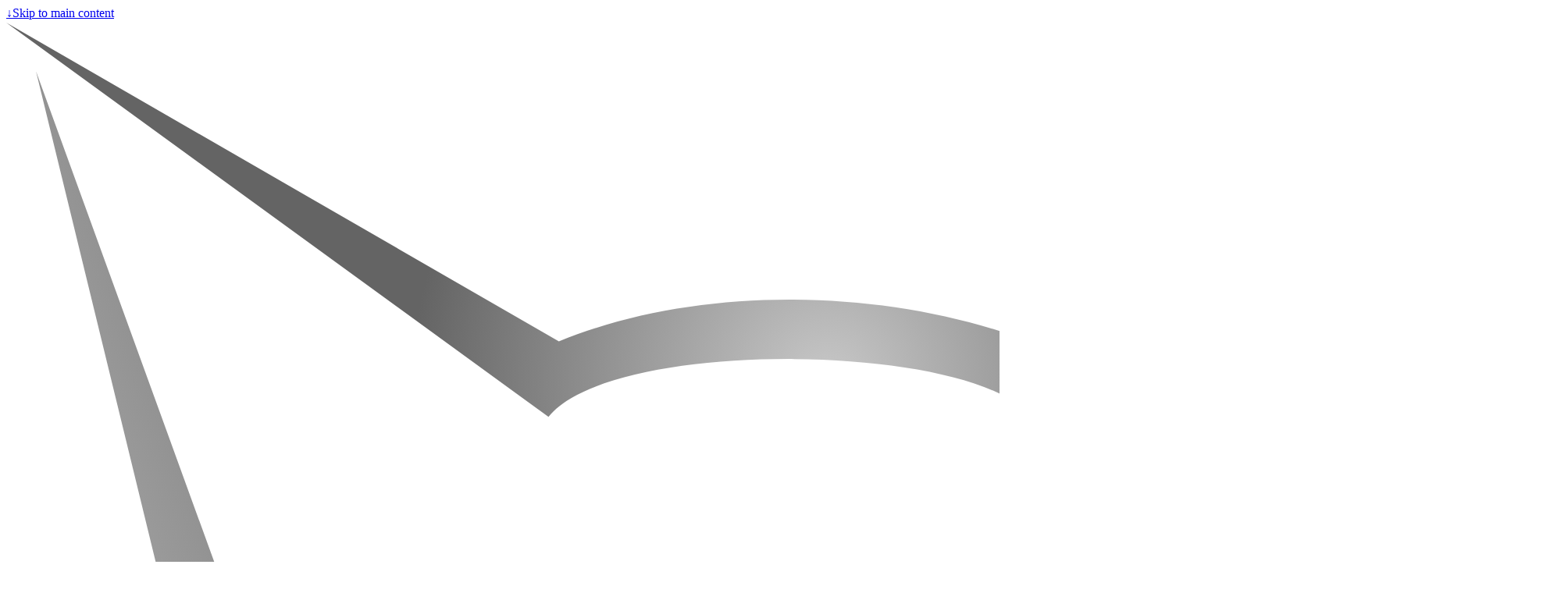

--- FILE ---
content_type: text/html
request_url: https://blog.wolfspyre.com/2021/september/ssltricks/
body_size: 212167
content:







<!doctype html>
<html
  lang="en"
  dir="ltr"
  class="scroll-smooth"
  data-default-appearance="dark"
  data-auto-appearance="false"
><head>
  <meta charset="utf-8" />
  <meta name="viewport" content="width=device-width, initial-scale=1.0" />
  <meta name="theme-color" content="rgb(100,116,139)" /><title>Tips and Tricks for dealing with SSL &middot; WolfspyreLabs&#39; 🐺🔥🔬 Blog</title>
    <meta name="title" content="Tips and Tricks for dealing with SSL &middot; WolfspyreLabs&#39; 🐺🔥🔬 Blog" />
  <script
    type="text/javascript"
    src="/js/appearance.min.8a082f81b27f3cb2ee528df0b0bdc39787034cf2cc34d4669fbc9977c929023c.js"
    integrity="sha256-iggvgbJ/PLLuUo3wsL3Dl4cDTPLMNNRmn7yZd8kpAjw="
  ></script>
  <link
    type="text/css"
    rel="stylesheet"
    href="/css/main.bundle.min.b5d634c6898eb57600acff8a32afbde8442b83bd9b449834266af5cb6cb1cf1b.css"
    integrity="sha256-tdY0xomOtXYArP&#43;KMq&#43;96EQrg72bRJg0Jmr1y2yxzxs="
  />
    <script
      defer
      type="text/javascript"
      id="script-bundle"
      src="/js/main.bundle.min.676cb6d807764a014b59c9c79951d85e07c0fe2b34e83c1465d8784eba685696.js"
      integrity="sha256-Z2y22Ad2SgFLWcnHmVHYXgfA/is06DwUZdh4TrpoVpY="
      data-copy="Copy"
      data-copied="Copied"
    ></script>
  <meta
    name="description"
    content="SSL One-Offs"
  />
    <meta name="robots" content="all" />
  <link rel="canonical" href="https://blog.wolfspyre.com/2021/september/ssltricks/" />
    <link rel="alternate" type="application/rss+xml" href="/2021/september/ssltricks/index.xml" title="WolfspyreLabs' 🐺🔥🔬 Blog" />
  <link rel="icon" type="image/png"sizes="512x512" href="/android-chrome-512x512.png" />
  <link rel="icon" type="image/png"sizes="256x256" href="/android-chrome-256x256.png" />
  <link rel="icon" type="image/png"sizes="192x192" href="/android-chrome-192x192.png" />
  <link rel="icon" type="image/png"sizes="128x128" href="/android-chrome-128x128.png" />
  <link rel="apple-touch-icon" type="image/png"sizes="16x16" href="/apple-touch-icon-16x16.png" />
  <link rel="apple-touch-icon" type="image/png"sizes="32x32" href="/apple-touch-icon-32x32.png" />
  <link rel="apple-touch-icon" type="image/png"sizes="57x57" href="/apple-touch-icon-57x57.png" />
  <link rel="apple-touch-icon" type="image/png"sizes="72x72" href="/apple-touch-icon-72x72.png" />
  <link rel="apple-touch-icon" type="image/png"sizes="114x114" href="/apple-touch-icon-114x114.png" />
  <link rel="apple-touch-icon" type="image/png"sizes="144x144" href="/apple-touch-icon-144x144.png" />
  <link rel="apple-touch-icon" type="image/png"sizes="512x512" href="/apple-touch-icon.png" />
  <link rel="icon" type="image/png"sizes="64x64" href="/apple-touch-icon.png" />
  <link rel="apple-touch-icon-precomposed" type="image/png"sizes="512x512" href="/apple-touch-icon-precomposed.png" />
  <link rel="apple-touch-icon-precomposed" type="image/png"sizes="57x57" href="/apple-touch-icon-precomposed-57x57-precomposed.png" />
  <link rel="apple-touch-icon-precomposed" type="image/png"sizes="72x72" href="/apple-touch-icon-precomposed-72x72-precomposed.png" />
  <link rel="apple-touch-icon-precomposed" type="image/png"sizes="114x114" href="/apple-touch-icon-precomposed-114x114-precomposed.png" />
  <link rel="apple-touch-icon-precomposed" type="image/png"sizes="144x144" href="/apple-touch-icon-precomposed-144x144-precomposed.png" />
  <link rel="icon" type="image/x-icon"sizes="48x48" href="/favicon.ico" />
  <link rel="icon" type="image/svg+xml"sizes="any" href="/favicon.svg" />
  <link rel="icon" type="image/png"sizes="16x16" href="/favicon-16x16.png" />
  <link rel="icon" type="image/png"sizes="32x32" href="/favicon-32x32.png" />
  <link rel="mask-icon" type="image/svg+xml"sizes="any" color="#0ea5e9" href="/safari-pinned-tab.svg" />
  <link rel="manifest" href="/manifest.webmanifest" />
  <meta property="og:url" content="https://blog.wolfspyre.com/2021/september/ssltricks/">
  <meta property="og:site_name" content="WolfspyreLabs&#39; 🐺🔥🔬 Blog">
  <meta property="og:title" content="Tips and Tricks for dealing with SSL">
  <meta property="og:description" content="SSL One-Offs">
  <meta property="og:locale" content="en">
  <meta property="og:type" content="article">
    <meta property="article:section" content="2021">
    <meta property="article:published_time" content="2021-09-13T00:00:00-05:00">
    <meta property="article:modified_time" content="2025-03-29T20:57:18-05:00">
    <meta property="article:tag" content="SSL">
    <meta property="article:tag" content="WolfspyreLabs">
    <meta property="article:tag" content="Linux">
    <meta property="article:tag" content="Certificate">
    <meta property="article:tag" content="OpenSSL">
    <meta property="article:tag" content="CSR">

  
  <meta name="twitter:card" content="summary">
  <meta name="twitter:title" content="Tips and Tricks for dealing with SSL">
  <meta name="twitter:description" content="SSL One-Offs">
<script type="application/ld+json">
  {
    "@context": "https://schema.org",
    "@type": "Article",
    "articleSection": "2021",
    "name": "Tips and Tricks for dealing with SSL",
    "headline": "Tips and Tricks for dealing with SSL",
    
    "abstract": "SSL One-Offs",
    "inLanguage": "en",
    "url" : "https:\/\/blog.wolfspyre.com\/2021\/september\/ssltricks\/",
    "author" : {
      "@type": "Person",
      "name": "WolfspyreLabs"
    },
    "copyrightYear": "2021",
    "dateCreated": "2021-09-13T00:00:00-05:00",
    "datePublished": "2021-09-13T00:00:00-05:00",
    
    "dateModified": "2025-03-29T20:57:18-05:00",
    
    "keywords": ["SSL","WolfspyreLabs","Linux","Certificate","OpenSSL","CSR","Cert","Key"],
    
    "mainEntityOfPage": "true",
    "wordCount": "403"
  }
  </script>
    
    
    <script type="application/ld+json">
    {
   "@context": "https://schema.org",
   "@type": "BreadcrumbList",
   "itemListElement": [
     {
       "@type": "ListItem",
       "item": "https://blog.wolfspyre.com/",
       "name": "The Wolfspyre Labs Blog",
       "position": 1
     },
     {
       "@type": "ListItem",
       "item": "https://blog.wolfspyre.com/2021/",
       "name": "2021st",
       "position": 2
     },
     {
       "@type": "ListItem",
       "item": "https://blog.wolfspyre.com/2021/september/",
       "name": "September",
       "position": 3
     },
     {
       "@type": "ListItem",
       "item": "https://blog.wolfspyre.com/categories/howto/",
       "name": "HowTo",
       "position": 4
     },
     {
       "@type": "ListItem",
       "name": "Tips and Tricks for Dealing With Ssl",
       "position": 5
     }
   ]
 }
  </script>
<meta name="author" content="WolfspyreLabs" />
  <link href="https://discord.gg/EXSnM6vuP8" rel="me" />
    <link href="mailto:site@wolfspyre.com" rel="me" />
    <link href="https://gitlab.wolfspyre.io/hoof-and-paw" rel="me" />
    <link href="https://instagram.com/hoof.and.paw" rel="me" />
    







  
    <script defer src="https://cdn.usefathom.com/script.js" data-site="CIBMKELL"></script>
  
  
  
  





</head>
<body
    class=" flex h-screen w-screen flex-col text-neutral-900 dark:text-neutral-400 bg-neutral dark:bg-neutral-900 px-3 text-lg -mx-px leading-5 sm:px-4 md:px-6 lg:px-10"
  >
    <div id="bodyLiner" class="bodyliner" >
      <div id="the-top" class="absolute flex self-center">
        <a
          class="-translate-y-8 rounded-b-lg bg-primary-200 px-3 py-1 text-sm focus:translate-y-0 dark:bg-neutral-600"
          href="#main-content"
          ><span class="pe-2 font-bold text-primary-600 dark:text-primary-400">&darr;</span
          >Skip to main content</a
        >
      </div>
      
      
      
        

<header id="siteMenuHeader" class="z-1000 grace  ">
  <nav id="wplMenu" class="navC  ">
    <div id="logoDiv" class="logoC  "><a href="/" class="mr-2">








  
    
    
    
    
    
    
      
        
        
      
    
    
    
    <picture  class="max-h-[10rem] max-w-[10rem] object-scale-down object-left flex dark:hidden" >
      <img
        src="/Wolfspyre_Logo.svg"
        width="2000"
        height="2444.84"
        class="max-h-[10rem] max-w-[10rem] object-scale-down object-left flex dark:hidden"
        alt="WolfspyreLabs&#39; 🐺🔥🔬 Blog"
        
      />
    </picture>
  










  
    <picture
      class="max-h-[10rem] max-w-[10rem] object-scale-down object-left flex hidden dark:flex"
      
    >
      
      
      
      
      <img
        width="1251"
        height="1601"
        class="max-h-[10rem] max-w-[10rem] object-scale-down object-left flex hidden dark:flex"
        alt="WolfspyreLabs&#39; 🐺🔥🔬 Blog"
        
        
          src="/Wolfspyre_Logo_hu_3324fce58c2722ed.webp"
          srcset="/Wolfspyre_Logo_hu_c0734fd06492b0b9.webp 330w,/Wolfspyre_Logo_hu_3324fce58c2722ed.webp 660w
          
            ,/Wolfspyre_Logo_hu_503e0202701f344a.webp 1024w
          
          
            ,/Wolfspyre_Logo.webp 1251w
          "
          sizes="100vw"
        
      />
    </picture>
  

</a>
    </div>
    <div id="siteMenuWrapper" class="wrapperDivC  ">
      <ul id="mainSiteMenuUL" class="z-1000 group/tmenu tMenuUL " role="menubar" >
                <li id="parentLI-20" role="menuitem" class="z-900 group/parent group parentLI">
          <div id="parentDiv-20" class="duration-1200 z-900 group/parent parentDiv" onClick="">
            <a id="menuParentA-20" class="z-900 parentA"  >
              <div id="innerTubeDiv-20" class="z-900 innerTubeDiv inline-flex items-center justify-between">
                <div id="menu-20-icon-heart" class="z-900 group/parent parentIcon iconDiv "><svg height="1em" width="1em" role="img" xmlns="http://www.w3.org/2000/svg" viewBox="-6 40 528 512" id="heart"> <path fill="currentColor" stroke="Highlight" d="M47.6 300.4L228.3 469.1c7.5 7 17.4 10.9 27.7 10.9s20.2-3.9 27.7-10.9L464.4 300.4c30.4-28.3 47.6-68 47.6-109.5v-5.8c0-69.9-50.5-129.5-119.4-141C347 36.5 300.6 51.4 268 84L256 96 244 84c-32.6-32.6-79-47.5-124.6-39.9C50.5 55.6 0 115.2 0 185.1v5.8c0 41.5 17.2 81.2 47.6 109.5z"/> </svg></div><div id="nameDiv-highlights-20" class="z-900 group/parent parentNameLabel nameLabel">Favorites</div>
                <div class="z-900 group/parent dropdownIcon"><svg height="1em" width="1em" role="img" xmlns="http://www.w3.org/2000/svg" viewBox="0 0 384 512" id="angles-down" > <path fill="currentColor" stroke="Highlight" opacity="0.4" d="M192 288C183.8 288 175.6 284.9 169.4 278.6l-160-160c-12.5-12.5-12.5-32.75 0-45.25s32.75-12.5 45.25 0L192 210.8l137.4-137.4c12.5-12.5 32.75-12.5 45.25 0s12.5 32.75 0 45.25l-160 160C208.4 284.9 200.2 288 192 288z" /> <path fill="currentColor" stroke="Highlight" d="M192 480c-8.188 0-16.38-3.125-22.62-9.375l-160-160c-12.5-12.5-12.5-32.75 0-45.25s32.75-12.5 45.25 0L192 402.8l137.4-137.4c12.5-12.5 32.75-12.5 45.25 0s12.5 32.75 0 45.25l-160 160C208.4 476.9 200.2 480 192 480z" /> </svg></div>
              </div>
            </a>
          </div>
          <div class="group/menudiv menuDiv menuBacker " >
            <div class="group/menudiv menuColDiv " >
              <menu id="ul-20" role="list" class="z-700 group/child childUL  " >
                <li id="childLI-20-0-4" role="menuitem" class="z-700 group/child childLI peer  group-hover/parent:animate-grow-left-0 li-20-0-4">
                  <div id="childDiv-20-0-4" class="z-700 group/child childDiv  " onClick="">
                    <a id="ma-20-0-4" class="group/child childA group  "   href="/contributors/wolf-noble/the-wolf-you-feed/" >
                      <div id="innerTubeDiv-20-0-4" class="z-900 innerTubeDiv inline-flex items-center justify-between">
                        <div id="menu-20-0-4-icon-unicorn-duotone" class="group/child iconDiv childIconDiv  "><svg xmlns="http://www.w3.org/2000/svg" height="1em" width="1em" role="img" viewBox="-10 60 660 512" id="unicorn-duotone">
<path fill="currentColor" stroke="Highlight" d="M448 238.1V160l9.8 19.6c12.5 25.1 42.2 36.4 68.3 26c20.5-8.2 33.9-28 33.9-50.1V80c0-19.1-8.4-36.3-21.7-48H544c8.8 0 16-7.2 16-16s-7.2-16-16-16H480 464 448C377.3 0 320 57.3 320 128H224 203.2 148.8C102 128 64 166 64 212.8c0 16.8 5 33.1 14.2 47.1l28.2 42.4c8.3 12.4 6.4 28.7-1.2 41.6c-16.5 28-20.6 62.2-10 93.9l17.5 52.4c4.4 13.1 16.6 21.9 30.4 21.9h33.7c21.8 0 37.3-21.4 30.4-42.1l-20.8-62.5c-2.1-6.4-.5-13.4 4.3-18.2l12.7-12.7c13.2-13.2 20.6-31.1 20.6-49.7c0-2.3-.1-4.6-.3-6.9l84 24c4.1 1.2 8.2 2.1 12.3 2.8V480c0 17.7 14.3 32 32 32h32c17.7 0 32-14.3 32-32V315.7c19.2-19.2 31.5-45.7 32-75.7h0v-1.9zM496 64a16 16 0 1 1 0 32 16 16 0 1 1 0-32z"/>
<path fill="currentColor" stroke="Highlight" opacity="0.4" d="M560 90.7l73.6-24.5c3.8-1.3 6.4-4.8 6.4-8.8c0-5.1-4.2-9.3-9.3-9.3H551.4c5.4 9.4 8.6 20.3 8.6 32V90.7zM48 256c0-13.4 6.6-25.2 16.7-32.5c-.4-3.5-.7-7.1-.7-10.7c0-16.1 4.5-31.2 12.3-44.1C33.2 174.5 0 211.4 0 256v56c0 13.3 10.7 24 24 24s24-10.7 24-24V256z"/>
</svg></div>
                        <div id="nameDiv-wolfyoufeed-20-0-4" class="group/child nameLabel childNameLabel  ">The 🐺Wolf you Feed</div>
                      </div>
                    </a>
                  </div>
                </li>
                <li id="childLI-20-1-8" role="menuitem" class="z-700 group/child childLI peer  group-hover/parent:animate-grow-left-1 li-20-1-8">
                  <div id="childDiv-20-1-8" class="z-700 group/child childDiv  " onClick="">
                    <a id="ma-20-1-8" class="group/child childA group  "   href="/2023/september/a-timely-poignant-reminder-of-the-ephemerality-of-this-experience/" >
                      <div id="innerTubeDiv-20-1-8" class="z-900 innerTubeDiv inline-flex items-center justify-between">
                        <div id="menu-20-1-8-icon-heart-crack-duotone" class="group/child iconDiv childIconDiv  "><svg xmlns="http://www.w3.org/2000/svg" height="1em" width="1em" role="img" viewBox="-10 46 532 512" id="heart-crack-duotone" > <path fill-opacity="0" stroke="Highlight" d="M296.8 61.7C286.4 67.8 276.7 75.3 268 84L256 96 244 84c-16-16-35.2-27.7-56-34.6l49.8 77.5-75.4 75.4c-1.5 1.5-2.4 3.6-2.3 5.8s1 4.2 2.6 5.7l112 104c2.9 2.7 7.4 2.9 10.5 .3s3.8-7 1.7-10.4l-60.4-98.1 90.7-75.6c2.6-2.1 3.5-5.7 2.4-8.8L296.8 61.7z"/> <path class="fill-red-400" opacity="0.4" d="M119.4 44.1c23.3-3.9 46.8-1.9 68.5 5.3l49.8 77.5-75.4 75.4c-1.5 1.5-2.4 3.6-2.3 5.8s1 4.2 2.6 5.7l112 104c2.9 2.7 7.4 2.9 10.5 .3s3.8-7 1.7-10.4l-60.4-98.1 90.7-75.6c2.6-2.1 3.5-5.7 2.4-8.8L296.8 61.7c28.5-16.7 62.4-23.2 95.7-17.6C461.5 55.6 512 115.2 512 185.1v5.8c0 41.5-17.2 81.2-47.6 109.5L283.7 469.1c-7.5 7-17.4 10.9-27.7 10.9s-20.2-3.9-27.7-10.9L47.6 300.4C17.2 272.1 0 232.4 0 190.9v-5.8c0-69.9 50.5-129.5 119.4-141z"/> <path fill="currentColor" stroke="Highlight" opacity="0.2" d="M119.4 44.1c23.3-3.9 46.8-1.9 68.5 5.3l49.8 77.5-75.4 75.4c-1.5 1.5-2.4 3.6-2.3 5.8s1 4.2 2.6 5.7l112 104c2.9 2.7 7.4 2.9 10.5 .3s3.8-7 1.7-10.4l-60.4-98.1 90.7-75.6c2.6-2.1 3.5-5.7 2.4-8.8L296.8 61.7c28.5-16.7 62.4-23.2 95.7-17.6C461.5 55.6 512 115.2 512 185.1v5.8c0 41.5-17.2 81.2-47.6 109.5L283.7 469.1c-7.5 7-17.4 10.9-27.7 10.9s-20.2-3.9-27.7-10.9L47.6 300.4C17.2 272.1 0 232.4 0 190.9v-5.8c0-69.9 50.5-129.5 119.4-141z"/> </svg></div>
                        <div id="nameDiv-ephemerality-20-1-8" class="group/child nameLabel childNameLabel  ">Reminder: Life is short</div>
                      </div>
                    </a>
                  </div>
                </li>
                <li id="childLI-20-2-1" role="menuitem" class="z-700 group/child childLI peer  group-hover/parent:animate-grow-left-2 li-20-2-1">
                  <div id="childDiv-20-2-1" class="z-700 group/child childDiv  " onClick="">
                    <a id="ma-20-2-1" class="group/child childA group  "   href="/2022/november/read-me-when-creatively-struggling/" >
                      <div id="innerTubeDiv-20-2-1" class="z-900 innerTubeDiv inline-flex items-center justify-between">
                        <div id="menu-20-2-1-icon-lightbulb" class="group/child iconDiv childIconDiv  "><svg id="lightbulb" height="1em" width="1em" role="img" xmlns="http://www.w3.org/2000/svg" viewBox="0 0 384 512"> <path fill="currentColor" stroke="Highlight" d="M112.1 454.3c0 6.297 1.816 12.44 5.284 17.69l17.14 25.69c5.25 7.875 17.17 14.28 26.64 14.28h61.67c9.438 0 21.36-6.401 26.61-14.28l17.08-25.68c2.938-4.438 5.348-12.37 5.348-17.7L272 415.1h-160L112.1 454.3zM191.4 .0132C89.44 .3257 16 82.97 16 175.1c0 44.38 16.44 84.84 43.56 115.8c16.53 18.84 42.34 58.23 52.22 91.45c.0313 .25 .0938 .5166 .125 .7823h160.2c.0313-.2656 .0938-.5166 .125-.7823c9.875-33.22 35.69-72.61 52.22-91.45C351.6 260.8 368 220.4 368 175.1C368 78.61 288.9-.2837 191.4 .0132zM192 96.01c-44.13 0-80 35.89-80 79.1C112 184.8 104.8 192 96 192S80 184.8 80 176c0-61.76 50.25-111.1 112-111.1c8.844 0 16 7.159 16 16S200.8 96.01 192 96.01z"/> </svg></div>
                        <div id="nameDiv-struggling-20-2-1" class="group/child nameLabel childNameLabel  ">Read Me When Struggling</div>
                      </div>
                    </a>
                  </div>
                </li>
             </menu>
           </div>
         </div>
        </li>
        <li id="parentLI-25" role="menuitem" class="z-900 group/parent group parentLI">
          <div id="parentDiv-25" class="duration-1500 z-900 group/parent parentDiv" onClick="">
            <a id="menuParentA-25" class="ancestor z-900 parentA"   aria-current="true" >
              <div id="innerTubeDiv-25" class="z-900 innerTubeDiv inline-flex items-center justify-between">
                <div id="menu-25-icon-brain-circuit" class="z-900 group/parent parentIcon iconDiv "><svg height="1em" width="1em" role="img" xmlns="http://www.w3.org/2000/svg" viewBox="0 0 512 512" id="brain-circuit" > <path fill="currentColor" stroke="Highlight" opacity="0.4" d="M184 0C214.9 0 240 25.07 240 56V128H196.7C190.5 113.9 176.4 104 160 104C137.9 104 120 121.9 120 144C120 166.1 137.9 184 160 184C176.4 184 190.5 174.1 196.7 160H240V256H192C165.5 256 144 277.5 144 304V315.3C129.9 321.5 120 335.6 120 352C120 374.1 137.9 392 160 392C182.1 392 200 374.1 200 352C200 335.6 190.1 321.5 176 315.3V304C176 295.2 183.2 288 192 288H240V456C240 486.9 214.9 512 184 512C155.1 512 131.3 490.1 128.3 461.9C123.1 463.3 117.6 464 112 464C76.65 464 48 435.3 48 400C48 392.6 49.27 385.4 51.59 378.8C21.43 367.4 0 338.2 0 304C0 272.1 18.71 244.5 45.77 231.7C37.15 220.8 32 206.1 32 192C32 161.3 53.59 135.7 82.41 129.4C80.84 123.9 80 118 80 112C80 82.06 100.6 56.92 128.3 49.93C131.3 21.86 155.1 0 184 0zM383.7 49.93C411.4 56.92 432 82.06 432 112C432 118 431.2 123.9 429.6 129.4C458.4 135.7 480 161.3 480 192C480 206.1 474.9 220.8 466.2 231.7C493.3 244.5 512 272.1 512 304C512 338.2 490.6 367.4 460.4 378.8C462.7 385.4 464 392.6 464 400C464 435.3 435.3 464 400 464C394.4 464 388.9 463.3 383.7 461.9C380.7 490.1 356.9 512 328 512C297.1 512 272 486.9 272 456V384H339.3C345.5 398.1 359.6 408 376 408C398.1 408 416 390.1 416 368C416 345.9 398.1 328 376 328C359.6 328 345.5 337.9 339.3 352H272V160H320C328.8 160 336 167.2 336 176V187.3C321.9 193.5 312 207.6 312 224C312 246.1 329.9 264 352 264C374.1 264 392 246.1 392 224C392 207.6 382.1 193.5 368 187.3V176C368 149.5 346.5 128 320 128H272V56C272 25.07 297.1 0 328 0C356.9 0 380.7 21.86 383.7 49.93z"/> <path fill="currentColor" stroke="Highlight" d="M192 288C183.2 288 176 295.2 176 304V315.3C190.1 321.5 200 335.6 200 352C200 374.1 182.1 392 160 392C137.9 392 120 374.1 120 352C120 335.6 129.9 321.5 144 315.3V304C144 277.5 165.5 256 192 256H240V160H196.7C190.5 174.1 176.4 184 160 184C137.9 184 120 166.1 120 144C120 121.9 137.9 104 160 104C176.4 104 190.5 113.9 196.7 128H240V56H272V128H320C346.5 128 368 149.5 368 176V187.3C382.1 193.5 392 207.6 392 224C392 246.1 374.1 264 352 264C329.9 264 312 246.1 312 224C312 207.6 321.9 193.5 336 187.3V176C336 167.2 328.8 160 320 160H272V352H339.3C345.5 337.9 359.6 328 376 328C398.1 328 416 345.9 416 368C416 390.1 398.1 408 376 408C359.6 408 345.5 398.1 339.3 384H272V456H240V288H192zM160 160C168.8 160 176 152.8 176 144C176 135.2 168.8 128 160 128C151.2 128 144 135.2 144 144C144 152.8 151.2 160 160 160zM160 368C168.8 368 176 360.8 176 352C176 343.2 168.8 336 160 336C151.2 336 144 343.2 144 352C144 360.8 151.2 368 160 368zM368 224C368 215.2 360.8 208 352 208C343.2 208 336 215.2 336 224C336 232.8 343.2 240 352 240C360.8 240 368 232.8 368 224zM376 384C384.8 384 392 376.8 392 368C392 359.2 384.8 352 376 352C367.2 352 360 359.2 360 368C360 376.8 367.2 384 376 384z" /> </svg></div><div id="nameDiv-posts-25" class="z-900 group/parent parentNameLabel nameLabel">Posts</div>
                <div class="z-900 group/parent dropdownIcon"><svg height="1em" width="1em" role="img" xmlns="http://www.w3.org/2000/svg" viewBox="0 0 384 512" id="angles-down" > <path fill="currentColor" stroke="Highlight" opacity="0.4" d="M192 288C183.8 288 175.6 284.9 169.4 278.6l-160-160c-12.5-12.5-12.5-32.75 0-45.25s32.75-12.5 45.25 0L192 210.8l137.4-137.4c12.5-12.5 32.75-12.5 45.25 0s12.5 32.75 0 45.25l-160 160C208.4 284.9 200.2 288 192 288z" /> <path fill="currentColor" stroke="Highlight" d="M192 480c-8.188 0-16.38-3.125-22.62-9.375l-160-160c-12.5-12.5-12.5-32.75 0-45.25s32.75-12.5 45.25 0L192 402.8l137.4-137.4c12.5-12.5 32.75-12.5 45.25 0s12.5 32.75 0 45.25l-160 160C208.4 476.9 200.2 480 192 480z" /> </svg></div>
              </div>
            </a>
          </div>
          <div class="group/menudiv menuDiv menuBacker " >
            <div class="group/menudiv menuColDiv " >
              <menu id="ul-25" role="list" class="z-700 group/child childUL  " >
                <li id="childLI-25-0-8" role="menuitem" class="z-700 group/child childLI peer  group-hover/parent:animate-grow-left-0 li-25-0-8">
                  <div id="childDiv-25-0-8" class="z-700 group/child childDiv  " onClick="">
                    <a id="ma-25-0-8" class="group/child childA group  "   href="/posts/" >
                      <div id="innerTubeDiv-25-0-8" class="z-900 innerTubeDiv inline-flex items-center justify-between">
                        <div id="menu-25-0-8-icon-squirrel-duo" class="group/child iconDiv childIconDiv  "><svg height="1em" width="1em" role="img" xmlns="http://www.w3.org/2000/svg" viewBox="-10 0 542 522" id="squirrel-duo"> <path fill="currentColor" stroke="Highlight" d="M320 75.2C320 69 325 64 331.2 64c15.2 0 28.7 7.6 36.8 19.2C376.1 71.6 389.6 64 404.8 64C411 64 416 69 416 75.2V96c53 0 96 43 96 96l-8.2 12.4c-14.8 22.3-39.8 35.6-66.6 35.6H416v58.8c-14.5-6.9-30.8-10.8-48-10.8c-13.1 0-25.6 2.2-37.3 6.4c-8.3 2.9-12.7 12.1-9.8 20.4s12.1 12.7 20.4 9.8c8.3-2.9 17.3-4.5 26.7-4.5c18 0 34.6 6 48 16c19.4 14.6 32 37.8 32 64c0 18-6 34.6-16 48h16c17.7 0 32 14.3 32 32s-14.3 32-32 32H376 352 320 305.1 304v0c-62-.6-112-51-112-113.1v-3.8c0-27.6 11-54.1 30.5-73.6l7-7C287.4 256.6 320 178 320 96V75.2zM416 176a16 16 0 1 0 0-32 16 16 0 1 0 0 32z" /> <path fill="currentColor" stroke="Highlight" opacity="0.4" d="M158 301.7c-18.7 22.3-30 51-30 82.3c0 70.7 57.3 128 128 128h49.1C242.7 512 192 461.3 192 398.9v-3.8c0-27.6 11-54.1 30.5-73.6l7-7c24-24 43.7-51.6 58.5-81.6V144C288 64.5 223.5 0 144 0S0 64.5 0 144s64.5 144 144 144c2.3 0 4.6-.1 6.9-.2c4.9-.2 9.1 3.5 9.1 8.4c0 2-.7 3.9-2 5.4z" /> </svg></div>
                        <div id="nameDiv-blogs-25-0-8" class="group/child nameLabel childNameLabel  ">Blog Posts</div>
                      </div>
                    </a>
                  </div>
                </li>
                <li id="babymammaLi-30" role="menuitem" class="z-800 group/child group/mama peer mammaLI mama ">
                  <div id="babymammaDiv-30" class="group/child group/mama mammaDiv mama  " onClick="">
                    <a id="babymammaA-30-30" class="ancestor z-800 group/child group/mama mama mammaA  "   aria-current="true" >
                      <div id="innerTubeDiv-30" class="z-900 innerTubeDiv inline-flex items-center justify-between">
                        <div id="menu-30-icon-calendar-days" class="z-800 group/parent group/mama mama mammaIconDiv iconDiv  "><svg height="1em" width="1em" role="img" xmlns="http://www.w3.org/2000/svg" viewBox="0 0 512 512" id="calendar-days">
<path fill="currentColor" stroke="Highlight" opacity="0.4" d="M0 192H448V464C448 490.5 426.5 512 400 512H48C21.49 512 0 490.5 0 464V192zM64 304C64 312.8 71.16 320 80 320H112C120.8 320 128 312.8 128 304V272C128 263.2 120.8 256 112 256H80C71.16 256 64 263.2 64 272V304zM208 256C199.2 256 192 263.2 192 272V304C192 312.8 199.2 320 208 320H240C248.8 320 256 312.8 256 304V272C256 263.2 248.8 256 240 256H208zM320 304C320 312.8 327.2 320 336 320H368C376.8 320 384 312.8 384 304V272C384 263.2 376.8 256 368 256H336C327.2 256 320 263.2 320 272V304zM80 384C71.16 384 64 391.2 64 400V432C64 440.8 71.16 448 80 448H112C120.8 448 128 440.8 128 432V400C128 391.2 120.8 384 112 384H80zM192 432C192 440.8 199.2 448 208 448H240C248.8 448 256 440.8 256 432V400C256 391.2 248.8 384 240 384H208C199.2 384 192 391.2 192 400V432zM336 384C327.2 384 320 391.2 320 400V432C320 440.8 327.2 448 336 448H368C376.8 448 384 440.8 384 432V400C384 391.2 376.8 384 368 384H336z"/>
<path fill="currentColor" stroke="Highlight" d="M160 64H288V32C288 14.33 302.3 0 320 0C337.7 0 352 14.33 352 32V64H400C426.5 64 448 85.49 448 112V192H0V112C0 85.49 21.49 64 48 64H96V32C96 14.33 110.3 0 128 0C145.7 0 160 14.33 160 32V64z" />
</svg></div>
                        <div id="nameDiv-chrono-30" class="z-800 group/parent group/mama peer mama nameLabel mammaNameLabel  ">By Time</div>
                      <div class="z-900 group/parent dropdownIcon"><svg height="1em" width="1em" role="img" xmlns="http://www.w3.org/2000/svg" viewBox="0 0 384 512" id="angles-down" > <path fill="currentColor" stroke="Highlight" opacity="0.4" d="M192 288C183.8 288 175.6 284.9 169.4 278.6l-160-160c-12.5-12.5-12.5-32.75 0-45.25s32.75-12.5 45.25 0L192 210.8l137.4-137.4c12.5-12.5 32.75-12.5 45.25 0s12.5 32.75 0 45.25l-160 160C208.4 284.9 200.2 288 192 288z" /> <path fill="currentColor" stroke="Highlight" d="M192 480c-8.188 0-16.38-3.125-22.62-9.375l-160-160c-12.5-12.5-12.5-32.75 0-45.25s32.75-12.5 45.25 0L192 402.8l137.4-137.4c12.5-12.5 32.75-12.5 45.25 0s12.5 32.75 0 45.25l-160 160C208.4 476.9 200.2 480 192 480z" /> </svg></div>
                      </div>
                    </a>
                  </div>                  <div class="group/menudiv menuDiv menuBacker " >
                    <div class="group/menudiv menuColDiv " >
                      <menu id="ul-30" role="list" class="z-700 group/child childUL  " >
                  
                <li id="childLI-30-2-4" role="menuitem" class="z-700 group/child childLI peer  group-hover/parent:animate-grow-left-2 li-30-2-4">
                  <div id="childDiv-30-2-4" class="z-700 group/child childDiv  " onClick="">
                    <a id="ma-30-2-4" class="group/child childA group  "   href="/2025/" >
                      <div id="innerTubeDiv-30-2-4" class="z-900 innerTubeDiv inline-flex items-center justify-between">
                        <div id="menu-30-2-4-icon-books" class="group/child iconDiv childIconDiv  "><svg height="1em" width="1em" role="img" xmlns="http://www.w3.org/2000/svg" viewBox="0 0 512 512" id="books" >
<path fill="currentColor" stroke="Highlight" opacity="0.4" d="M0 384l128-.0001V128L0 128V384zM96 .0028H31.1C14.38 .0028 0 14.38 0 32v63.1l128-.0008l.0008-63.1C128 14.38 113.6 .0028 96 .0028zM0 479.1c0 17.62 14.38 31.1 31.1 31.1h64c17.62 0 31.1-14.37 31.1-31.1L128 416H0V479.1zM412.3 85.32L289.5 118.4l8.223 30.83l122.7-33.04L412.3 85.32zM486.2 362.8l-122.7 33.04l8.221 30.83l122.7-33.05L486.2 362.8zM160 384l127.1 .0001V128L160 128V384zM160 479.1c0 17.62 14.38 31.1 32 31.1h63.1c17.62 0 31.98-14.36 31.1-31.98l0-64.02h-127.1L160 479.1zM273.1 56.71c-3.574-13.41 2.162-26.9 12.96-34.34c-4.154-12.86-15.83-22.36-30.04-22.36h-63.1c-17.63 0-32 14.37-32 31.1L160 96l123.6 .0005L273.1 56.71z"/>
<path fill="currentColor" stroke="Highlight" d="M0 128l128-.0005L128 96L0 96V128zM0 416h128l.0003-31.1L0 384V416zM160 416h127.1v-31.1l-127.1-.0001L160 416zM510.9 455.3l-16.48-61.67l-122.7 33.05l16.44 61.66c4.527 16.98 22 27.12 38.9 22.57l61.29-16.52C505.3 489.8 515.4 472.3 510.9 455.3zM420.5 116.2L297.7 149.2l65.77 246.7l122.7-33.04L420.5 116.2zM395.8 23.66c-4.527-16.98-22-27.12-38.9-22.57l-61.37 16.52c-16.9 4.551-26.99 22.11-22.46 39.09l10.48 39.3L160 96l.0003 32l127.1 .0005l-.0001-15.36l1.525 5.723l122.7-33.05L395.8 23.66z" />
</svg></div>
                        <div id="nameDiv-2025-30-2-4" class="group/child nameLabel childNameLabel  ">2025</div>
                      </div>
                    </a>
                  </div>
                </li>
                <li id="childLI-30-3-1" role="menuitem" class="z-700 group/child childLI peer  group-hover/parent:animate-grow-left-3 li-30-3-1">
                  <div id="childDiv-30-3-1" class="z-700 group/child childDiv  " onClick="">
                    <a id="ma-30-3-1" class="group/child childA group  "   href="/2024/" >
                      <div id="innerTubeDiv-30-3-1" class="z-900 innerTubeDiv inline-flex items-center justify-between">
                        <div id="menu-30-3-1-icon-books" class="group/child iconDiv childIconDiv  "><svg height="1em" width="1em" role="img" xmlns="http://www.w3.org/2000/svg" viewBox="0 0 512 512" id="books" >
<path fill="currentColor" stroke="Highlight" opacity="0.4" d="M0 384l128-.0001V128L0 128V384zM96 .0028H31.1C14.38 .0028 0 14.38 0 32v63.1l128-.0008l.0008-63.1C128 14.38 113.6 .0028 96 .0028zM0 479.1c0 17.62 14.38 31.1 31.1 31.1h64c17.62 0 31.1-14.37 31.1-31.1L128 416H0V479.1zM412.3 85.32L289.5 118.4l8.223 30.83l122.7-33.04L412.3 85.32zM486.2 362.8l-122.7 33.04l8.221 30.83l122.7-33.05L486.2 362.8zM160 384l127.1 .0001V128L160 128V384zM160 479.1c0 17.62 14.38 31.1 32 31.1h63.1c17.62 0 31.98-14.36 31.1-31.98l0-64.02h-127.1L160 479.1zM273.1 56.71c-3.574-13.41 2.162-26.9 12.96-34.34c-4.154-12.86-15.83-22.36-30.04-22.36h-63.1c-17.63 0-32 14.37-32 31.1L160 96l123.6 .0005L273.1 56.71z"/>
<path fill="currentColor" stroke="Highlight" d="M0 128l128-.0005L128 96L0 96V128zM0 416h128l.0003-31.1L0 384V416zM160 416h127.1v-31.1l-127.1-.0001L160 416zM510.9 455.3l-16.48-61.67l-122.7 33.05l16.44 61.66c4.527 16.98 22 27.12 38.9 22.57l61.29-16.52C505.3 489.8 515.4 472.3 510.9 455.3zM420.5 116.2L297.7 149.2l65.77 246.7l122.7-33.04L420.5 116.2zM395.8 23.66c-4.527-16.98-22-27.12-38.9-22.57l-61.37 16.52c-16.9 4.551-26.99 22.11-22.46 39.09l10.48 39.3L160 96l.0003 32l127.1 .0005l-.0001-15.36l1.525 5.723l122.7-33.05L395.8 23.66z" />
</svg></div>
                        <div id="nameDiv-2024-30-3-1" class="group/child nameLabel childNameLabel  ">2024</div>
                      </div>
                    </a>
                  </div>
                </li>
                <li id="childLI-30-4-1" role="menuitem" class="z-700 group/child childLI peer  group-hover/parent:animate-grow-left-4 li-30-4-1">
                  <div id="childDiv-30-4-1" class="z-700 group/child childDiv  " onClick="">
                    <a id="ma-30-4-1" class="group/child childA group  "   href="/2023/" >
                      <div id="innerTubeDiv-30-4-1" class="z-900 innerTubeDiv inline-flex items-center justify-between">
                        <div id="menu-30-4-1-icon-scroll-old-duotone" class="group/child iconDiv childIconDiv  "><svg role="img" width="1em" height="1em" xmlns="http://www.w3.org/2000/svg" viewBox="0 0 576 512" id="scroll-old-duotone" >
<path fill="currentColor" stroke="Highlight" opacity="0.4" d="M128 96v88 1.4c0 4.2 1.7 8.3 4.7 11.3l21.7 21.7c3.1 3.1 3.1 8.2 0 11.3l-21.7 21.7c-3 3-4.7 7.1-4.7 11.3V264 400c0 44.2 35.8 80 80 80s80-35.8 80-80V384c0-17.7 14.3-32 32-32h24 1.4c4.2 0 8.3 1.7 11.3 4.7l21.7 21.7c3.1 3.1 8.2 3.1 11.3 0l21.7-21.7c3-3 7.1-4.7 11.3-4.7H424h56V296v-1.4c0-4.2-1.7-8.3-4.7-11.3l-21.7-21.7c-3.1-3.1-3.1-8.2 0-11.3l21.7-21.7c3-3 4.7-7.1 4.7-11.3V216 200v-1.4c0-4.2-1.7-8.3-4.7-11.3l-21.7-21.7c-3.1-3.1-3.1-8.2 0-11.3l21.7-21.7c3-3 4.7-7.1 4.7-11.3V120 96c0-35.3-28.7-64-64-64H64c35.3 0 64 28.7 64 64z"/>
<path fill="currentColor" stroke="Highlight" d="M32 160h96V96c0-35.3-28.7-64-64-64S0 60.7 0 96v32c0 17.7 14.3 32 32 32zM288 384v16c0 44.2-35.8 80-80 80H480c53 0 96-43 96-96c0-17.7-14.3-32-32-32H424h-1.4c-4.2 0-8.3 1.7-11.3 4.7l-21.7 21.7c-3.1 3.1-8.2 3.1-11.3 0l-21.7-21.7c-3-3-7.1-4.7-11.3-4.7H344 320c-17.7 0-32 14.3-32 32z"/>
</svg></div>
                        <div id="nameDiv-2023-30-4-1" class="group/child nameLabel childNameLabel  ">2023</div>
                      </div>
                    </a>
                  </div>
                </li>
                <li id="childLI-30-5-2" role="menuitem" class="z-700 group/child childLI peer  group-hover/parent:animate-grow-left-5 li-30-5-2">
                  <div id="childDiv-30-5-2" class="z-700 group/child childDiv  " onClick="">
                    <a id="ma-30-5-2" class="group/child childA group  "   href="/2022/" >
                      <div id="innerTubeDiv-30-5-2" class="z-900 innerTubeDiv inline-flex items-center justify-between">
                        <div id="menu-30-5-2-icon-web-right" class="group/child iconDiv childIconDiv  "><svg role="img" width="1em" height="1em" viewBox="0 0 445 498" version="1.1" id="web-right" > 
<path fill="currentColor" stroke="Highlight" d="M443.942,-0.195L443.981,497.071C443.981,497.071 48.932,497.155 4.696,496.99C-2.482,494.147 0.421,485.107 2.948,482.063L62.014,411.291C84.47,384.406 102.261,353.958 114.601,321.2C114.601,321.2 145.586,249.31 148.723,242.852L198.926,181.729C221.326,154.829 239.126,124.329 251.326,91.529L283.726,5.229L283.826,5.229C285.226,1.629 289.38,0.259 292.826,0.129C373.237,30.907 411.8,19.19 443.942,-0.195L427.516,22.876C383.496,37.802 351.442,36.31 305.526,18.829C314.115,35.332 349.926,96.529 349.926,96.529C374.641,103.626 401.875,107.538 427.311,107.748C427.537,107.75 427.516,22.876 427.516,22.876L443.942,-0.195ZM427.179,372.955L427.179,372.936L427.226,264.129L361.226,379.729C382.813,374.883 405.198,372.625 427.179,372.955ZM427.179,372.955L427.052,388.844L427.18,372.955L427.179,372.955ZM293.699,464.138L337.526,388.829L329.526,366.229C316.326,328.829 296.226,294.329 270.126,264.529L262.626,255.929L177.017,255.929C177.017,255.929 215.623,317.061 236.336,357.122C238.305,360.93 273.84,431.959 293.699,464.138ZM283.943,477.655C278.922,471.893 234.816,379.535 233.065,385.802C220.648,430.24 174.948,478.684 174.948,478.684L283.943,477.655ZM160.488,260.561L129.717,326.765C116.751,361.258 98.1,393.228 74.462,421.475L27.022,478.29L153.529,478.492C153.529,478.492 233.743,398.24 219.638,359.793C212.846,341.278 160.488,260.561 160.488,260.561ZM427.131,225.198C427.131,225.198 429.038,124.046 427.516,124.021C406.71,123.683 381.358,120.616 360.926,115.929L427.131,225.198ZM427.088,476.737L427.052,388.957C401.271,388.532 375.191,391.889 350.126,399.029L305.426,477.129C305.426,477.129 407.369,476.83 427.088,476.737ZM347.926,125.329L344.626,134.629C331.026,173.329 310.326,209.029 283.626,240.029L413.526,240.029L347.926,125.429L347.926,125.329ZM292.326,28.029L266.426,97.229C253.526,131.729 234.826,163.729 211.326,192.029L171.326,240.029L262.426,240.029L270.226,231.129C296.326,201.329 316.526,166.829 329.626,129.429L337.526,107.029L292.326,28.029ZM283.926,256.029C310.526,286.929 331.126,322.529 344.726,360.929L348.126,370.529L413.526,256.029L283.926,256.029Z"/>
</svg></div>
                        <div id="nameDiv-2022-30-5-2" class="group/child nameLabel childNameLabel  ">2022</div>
                      </div>
                    </a>
                  </div>
                </li>
                <li id="childLI-30-6-6" role="menuitem" class="z-700 group/child childLI peer  group-hover/parent:animate-grow-left-6 li-30-6-6">
                  <div id="childDiv-30-6-6" class="z-700 group/child childDiv  " onClick="">
                    <a id="ma-30-6-6" class="ancestor group/child childA group  "   aria-current="true"  href="/2021/" >
                      <div id="innerTubeDiv-30-6-6" class="z-900 innerTubeDiv inline-flex items-center justify-between">
                        <div id="menu-30-6-6-icon-tombstone-blank" class="group/child iconDiv childIconDiv  "><svg role="img" width="1em" height="1em" xmlns="http://www.w3.org/2000/svg" viewBox="0 0 448 512" id="tombstone-blank">
<path fill="currentColor" stroke="Highlight" opacity="0.4" d="M32 192C32 86 118 0 224 0S416 86 416 192V448H32V192z"/>
<path fill="currentColor" stroke="Highlight" d="M0 480c0-17.7 14.3-32 32-32H416c17.7 0 32 14.3 32 32s-14.3 32-32 32H32c-17.7 0-32-14.3-32-32z"/>
</svg></div>
                        <div id="nameDiv-2021-30-6-6" class="group/child nameLabel childNameLabel  ">2021</div>
                      </div>
                    </a>
                  </div>
                </li>
                      </menu>
                    </div>
                  </div>
        </li>
             </menu>
           </div>
         </div>
        </li>
        <li id="parentLI-35" role="menuitem" class="z-900 group/parent group parentLI">
          <div id="parentDiv-35" class="duration-2100 z-900 group/parent parentDiv" onClick="">
            <a id="menuParentA-35" class="z-900 parentA"  >
              <div id="innerTubeDiv-35" class="z-900 innerTubeDiv inline-flex items-center justify-between">
                <div id="menu-35-icon-brain-circuit" class="z-900 group/parent parentIcon iconDiv "><svg height="1em" width="1em" role="img" xmlns="http://www.w3.org/2000/svg" viewBox="0 0 512 512" id="brain-circuit" > <path fill="currentColor" stroke="Highlight" opacity="0.4" d="M184 0C214.9 0 240 25.07 240 56V128H196.7C190.5 113.9 176.4 104 160 104C137.9 104 120 121.9 120 144C120 166.1 137.9 184 160 184C176.4 184 190.5 174.1 196.7 160H240V256H192C165.5 256 144 277.5 144 304V315.3C129.9 321.5 120 335.6 120 352C120 374.1 137.9 392 160 392C182.1 392 200 374.1 200 352C200 335.6 190.1 321.5 176 315.3V304C176 295.2 183.2 288 192 288H240V456C240 486.9 214.9 512 184 512C155.1 512 131.3 490.1 128.3 461.9C123.1 463.3 117.6 464 112 464C76.65 464 48 435.3 48 400C48 392.6 49.27 385.4 51.59 378.8C21.43 367.4 0 338.2 0 304C0 272.1 18.71 244.5 45.77 231.7C37.15 220.8 32 206.1 32 192C32 161.3 53.59 135.7 82.41 129.4C80.84 123.9 80 118 80 112C80 82.06 100.6 56.92 128.3 49.93C131.3 21.86 155.1 0 184 0zM383.7 49.93C411.4 56.92 432 82.06 432 112C432 118 431.2 123.9 429.6 129.4C458.4 135.7 480 161.3 480 192C480 206.1 474.9 220.8 466.2 231.7C493.3 244.5 512 272.1 512 304C512 338.2 490.6 367.4 460.4 378.8C462.7 385.4 464 392.6 464 400C464 435.3 435.3 464 400 464C394.4 464 388.9 463.3 383.7 461.9C380.7 490.1 356.9 512 328 512C297.1 512 272 486.9 272 456V384H339.3C345.5 398.1 359.6 408 376 408C398.1 408 416 390.1 416 368C416 345.9 398.1 328 376 328C359.6 328 345.5 337.9 339.3 352H272V160H320C328.8 160 336 167.2 336 176V187.3C321.9 193.5 312 207.6 312 224C312 246.1 329.9 264 352 264C374.1 264 392 246.1 392 224C392 207.6 382.1 193.5 368 187.3V176C368 149.5 346.5 128 320 128H272V56C272 25.07 297.1 0 328 0C356.9 0 380.7 21.86 383.7 49.93z"/> <path fill="currentColor" stroke="Highlight" d="M192 288C183.2 288 176 295.2 176 304V315.3C190.1 321.5 200 335.6 200 352C200 374.1 182.1 392 160 392C137.9 392 120 374.1 120 352C120 335.6 129.9 321.5 144 315.3V304C144 277.5 165.5 256 192 256H240V160H196.7C190.5 174.1 176.4 184 160 184C137.9 184 120 166.1 120 144C120 121.9 137.9 104 160 104C176.4 104 190.5 113.9 196.7 128H240V56H272V128H320C346.5 128 368 149.5 368 176V187.3C382.1 193.5 392 207.6 392 224C392 246.1 374.1 264 352 264C329.9 264 312 246.1 312 224C312 207.6 321.9 193.5 336 187.3V176C336 167.2 328.8 160 320 160H272V352H339.3C345.5 337.9 359.6 328 376 328C398.1 328 416 345.9 416 368C416 390.1 398.1 408 376 408C359.6 408 345.5 398.1 339.3 384H272V456H240V288H192zM160 160C168.8 160 176 152.8 176 144C176 135.2 168.8 128 160 128C151.2 128 144 135.2 144 144C144 152.8 151.2 160 160 160zM160 368C168.8 368 176 360.8 176 352C176 343.2 168.8 336 160 336C151.2 336 144 343.2 144 352C144 360.8 151.2 368 160 368zM368 224C368 215.2 360.8 208 352 208C343.2 208 336 215.2 336 224C336 232.8 343.2 240 352 240C360.8 240 368 232.8 368 224zM376 384C384.8 384 392 376.8 392 368C392 359.2 384.8 352 376 352C367.2 352 360 359.2 360 368C360 376.8 367.2 384 376 384z" /> </svg></div><div id="nameDiv-about-35" class="z-900 group/parent parentNameLabel nameLabel">About</div>
                <div class="z-900 group/parent dropdownIcon"><svg height="1em" width="1em" role="img" xmlns="http://www.w3.org/2000/svg" viewBox="0 0 384 512" id="angles-down" > <path fill="currentColor" stroke="Highlight" opacity="0.4" d="M192 288C183.8 288 175.6 284.9 169.4 278.6l-160-160c-12.5-12.5-12.5-32.75 0-45.25s32.75-12.5 45.25 0L192 210.8l137.4-137.4c12.5-12.5 32.75-12.5 45.25 0s12.5 32.75 0 45.25l-160 160C208.4 284.9 200.2 288 192 288z" /> <path fill="currentColor" stroke="Highlight" d="M192 480c-8.188 0-16.38-3.125-22.62-9.375l-160-160c-12.5-12.5-12.5-32.75 0-45.25s32.75-12.5 45.25 0L192 402.8l137.4-137.4c12.5-12.5 32.75-12.5 45.25 0s12.5 32.75 0 45.25l-160 160C208.4 476.9 200.2 480 192 480z" /> </svg></div>
              </div>
            </a>
          </div>
          <div class="group/menudiv menuDiv menuBacker " >
            <div class="group/menudiv menuColDiv " >
              <menu id="ul-35" role="list" class="z-700 group/child childUL  " >
                <li id="childLI-35-0-4" role="menuitem" class="z-700 group/child childLI peer  group-hover/parent:animate-grow-left-0 li-35-0-4">
                  <div id="childDiv-35-0-4" class="z-700 group/child childDiv  " onClick="">
                    <a id="ma-35-0-4" class="group/child childA group  "   href="/contributors/" >
                      <div id="innerTubeDiv-35-0-4" class="z-900 innerTubeDiv inline-flex items-center justify-between">
                        <div id="menu-35-0-4-icon-squirrel" class="group/child iconDiv childIconDiv  "><svg height="1em" width="1em" role="img" xmlns="http://www.w3.org/2000/svg" id="squirrel" viewBox="0 0 576 512"> <path fill="currentColor" stroke="Highlight" opacity="0.4" d="M192 296.2C192 291.4 187.8 287.6 182.9 287.8C180.6 287.9 178.3 288 176 288C96.47 288 32 223.5 32 144C32 64.47 96.47 0 176 0C255.5 0 320 64.47 320 144V232.9C305.2 262.9 285.5 290.5 261.5 314.5L254.5 321.5C234.1 341 224 367.5 224 395.1V398.9C224 461.3 274.7 512 337.1 512H288C217.3 512 160 454.7 160 384C160 352.6 171.3 323.9 189.1 301.7C191.3 300.2 192 298.2 192 296.2V296.2z"/> <path fill="currentColor" stroke="Highlight" d="M352 75.2C352 69.01 357 64 363.2 64C378.4 64 391.9 71.61 400 83.24C408.1 71.61 421.6 64 436.8 64C442.1 64 448 69.01 448 75.2V96C501 96 544 138.1 544 192L535.8 204.4C520.9 226.6 495.9 240 469.2 240H448V298.8C433.5 291.9 417.2 288 400 288C386.9 288 374.4 290.2 362.7 294.4C354.3 297.3 349.1 306.5 352.9 314.8C355.9 323.1 365 327.5 373.3 324.5C381.7 321.6 390.6 320 400 320C418 320 434.6 325.1 448 335.1C467.4 350.6 480 373.8 480 400C480 418 474 434.6 464 448H480C497.7 448 512 462.3 512 480C512 497.7 497.7 512 480 512H336C274 511.4 224 460.1 224 398.9V395.1C224 367.5 234.1 341 254.5 321.5L261.5 314.5C319.4 256.6 352 177.1 352 96V75.2zM448 176C456.8 176 464 168.8 464 160C464 151.2 456.8 144 448 144C439.2 144 432 151.2 432 160C432 168.8 439.2 176 448 176z" /> </svg></div>
                        <div id="nameDiv-profile-35-0-4" class="group/child nameLabel childNameLabel  ">About Our Pack</div>
                      </div>
                    </a>
                  </div>
                </li>
                <li id="babymammaLi-40" role="menuitem" class="z-800 group/child group/mama peer mammaLI mama ">
                  <div id="babymammaDiv-40" class="group/child group/mama mammaDiv mama  " onClick="">
                    <a id="babymammaA-40-40" class="z-800 group/child group/mama mama mammaA  "  >
                      <div id="innerTubeDiv-40" class="z-900 innerTubeDiv inline-flex items-center justify-between">
                        <div id="menu-40-icon-paw-duotone" class="z-800 group/parent group/mama mama mammaIconDiv iconDiv  "><svg xmlns="http://www.w3.org/2000/svg" id="paw-duotone" height="1em" width="1em" role="img" viewBox="0 0 512 512">
<path fill="currentColor" stroke="Highlight" d="M69.2 401.2C121.6 259.9 214.7 224 256 224s134.4 35.9 186.8 177.2c3.6 9.7 5.2 20.1 5.2 30.5v1.6c0 25.8-20.9 46.7-46.7 46.7c-11.5 0-22.9-1.4-34-4.2l-88-22c-15.3-3.8-31.3-3.8-46.6 0l-88 22c-11.1 2.8-22.5 4.2-34 4.2C84.9 480 64 459.1 64 433.3v-1.6c0-10.4 1.6-20.8 5.2-30.5z"/>
<path fill="currentColor" stroke="Highlight" opacity="0.4" d="M226.5 92.9c14.3 42.9-.3 86.2-32.6 96.8s-70.1-15.6-84.4-58.5s.3-86.2 32.6-96.8s70.1 15.6 84.4 58.5zM90.2 282.7c-24.5 14-59.7-.9-78.5-33.3S-2.7 179.3 21.8 165.3s59.7 .9 78.5 33.3s14.3 70.1-10.2 84.1zm331.7 0c-24.5-14-29.1-51.7-10.2-84.1s54-47.3 78.5-33.3s29.1 51.7 10.2 84.1s-54 47.3-78.5 33.3zM310.1 189.7c-32.3-10.6-46.9-53.9-32.6-96.8s52.1-69.1 84.4-58.5s46.9 53.9 32.6 96.8s-52.1 69.1-84.4 58.5z"/>
</svg></div>
                        <div id="nameDiv-furballs-40" class="z-800 group/parent group/mama peer mama nameLabel mammaNameLabel  ">Four-Legged Snugglers</div>
                      <div class="z-900 group/parent dropdownIcon"><svg height="1em" width="1em" role="img" xmlns="http://www.w3.org/2000/svg" viewBox="0 0 384 512" id="angles-down" > <path fill="currentColor" stroke="Highlight" opacity="0.4" d="M192 288C183.8 288 175.6 284.9 169.4 278.6l-160-160c-12.5-12.5-12.5-32.75 0-45.25s32.75-12.5 45.25 0L192 210.8l137.4-137.4c12.5-12.5 32.75-12.5 45.25 0s12.5 32.75 0 45.25l-160 160C208.4 284.9 200.2 288 192 288z" /> <path fill="currentColor" stroke="Highlight" d="M192 480c-8.188 0-16.38-3.125-22.62-9.375l-160-160c-12.5-12.5-12.5-32.75 0-45.25s32.75-12.5 45.25 0L192 402.8l137.4-137.4c12.5-12.5 32.75-12.5 45.25 0s12.5 32.75 0 45.25l-160 160C208.4 476.9 200.2 480 192 480z" /> </svg></div>
                      </div>
                    </a>
                  </div>                  <div class="group/menudiv menuDiv menuBacker " >
                    <div class="group/menudiv menuColDiv " >
                      <menu id="ul-40" role="list" class="z-700 group/child childUL  " >
                  
                <li id="childLI-40-2-3" role="menuitem" class="z-700 group/child childLI peer  group-hover/parent:animate-grow-left-2 li-40-2-3">
                  <div id="childDiv-40-2-3" class="z-700 group/child childDiv  " onClick="">
                    <a id="ma-40-2-3" class="group/child childA group  "   href="/contributors/evey-noblewise/" >
                      <div id="innerTubeDiv-40-2-3" class="z-900 innerTubeDiv inline-flex items-center justify-between">
                        <div id="menu-40-2-3-icon-dog-duotone" class="group/child iconDiv childIconDiv  "><svg xmlns="http://www.w3.org/2000/svg" height="1em" width="1em" role="img" viewBox="-10 0 596 512" id="dog-duotone" > <path fill="currentColor" stroke="Highlight" d="M309.6 158.5L332.7 19.8C334.6 8.4 344.5 0 356.1 0c7.5 0 14.5 3.5 19 9.5L392 32h52.1c12.7 0 24.9 5.1 33.9 14.1L496 64h56c13.3 0 24 10.7 24 24v24c0 44.2-35.8 80-80 80H464 448 426.7l-5.1 30.5-112-64zM416 256.1L416 480c0 17.7-14.3 32-32 32H352c-17.7 0-32-14.3-32-32V364.8c-24 12.3-51.2 19.2-80 19.2s-56-6.9-80-19.2V480c0 17.7-14.3 32-32 32H96c-17.7 0-32-14.3-32-32V249.8c-28.8-10.9-51.4-35.3-59.2-66.5L1 167.8c-4.3-17.1 6.1-34.5 23.3-38.8s34.5 6.1 38.8 23.3l3.9 15.5C70.5 182 83.3 192 98 192h30 16H303.8L416 256.1zM464 80a16 16 0 1 0 -32 0 16 16 0 1 0 32 0z"/> <path fill="currentColor" stroke="Highlight" opacity="0.4" d="M421.6 222.5l-112-64L304 192h-.2L416 256.1V256l5.6-33.5z"/> </svg></div>
                        <div id="nameDiv-evey-40-2-3" class="group/child nameLabel childNameLabel  ">The Royal Queen - Evey</div>
                      </div>
                    </a>
                  </div>
                </li>
                <li id="childLI-40-3-4" role="menuitem" class="z-700 group/child childLI peer  group-hover/parent:animate-grow-left-3 li-40-3-4">
                  <div id="childDiv-40-3-4" class="z-700 group/child childDiv  " onClick="">
                    <a id="ma-40-3-4" class="group/child childA group  "   href="/contributors/atticus-skwirrelbane/" >
                      <div id="innerTubeDiv-40-3-4" class="z-900 innerTubeDiv inline-flex items-center justify-between">
                        <div id="menu-40-3-4-icon-shield-dog" class="group/child iconDiv childIconDiv  "><svg height="1em" width="1em" role="img" id="shield-dog" xmlns="http://www.w3.org/2000/svg" viewBox="0 0 512 512"> <path fill="currentColor" stroke="Highlight" opacity="0.8" d="M256.3-.0068C261.9-.0507 267.3 1.386 272.1 4.066L476.5 90.53C487.7 95.27 495.2 105.1 495.9 118.1C501.6 213.6 466.7 421.9 272.5 507.7C267.6 510.5 261.1 512.1 256.3 512C250.5 512.1 244.9 510.5 239.1 507.7C45.8 421.9 10.95 213.6 16.57 118.1C17.28 105.1 24.83 95.27 36.04 90.53L240.4 4.066C245.2 1.386 250.7-.0507 256.3-.0068H256.3zM159.1 160C151.2 160 143.1 167.2 143.1 176V232C143.1 248.9 154.5 263.4 169.4 269.2L143.1 320L272 384V320H320C364.2 320 400 284.2 400 240V208C400 199.2 392.8 192 384 192H320L312.8 177.7C307.4 166.8 296.3 160 284.2 160H159.1z"/> <path fill="currentColor" stroke="Highlight" opacity="0.3" d="M223.1 160H284.2C296.3 160 307.4 166.8 312.8 177.7L320 192H384C392.8 192 400 199.2 400 208V240C400 284.2 364.2 320 320 320H272V384L144 320L169.4 269.2C173.9 271 178.8 272 184 272C206.1 272 224 254.1 224 232L223.1 160zM272 192C263.2 192 255.1 199.2 255.1 208C255.1 216.8 263.2 224 272 224C280.8 224 288 216.8 288 208C288 199.2 280.8 192 272 192z" /> </svg></div>
                        <div id="nameDiv-atticus-40-3-4" class="group/child nameLabel childNameLabel  ">Sir Chompicus The ShortTail</div>
                      </div>
                    </a>
                  </div>
                </li>
                <li id="childLI-40-4-1" role="menuitem" class="z-700 group/child childLI peer  group-hover/parent:animate-grow-left-4 li-40-4-1">
                  <div id="childDiv-40-4-1" class="z-700 group/child childDiv  " onClick="">
                    <a id="ma-40-4-1" class="group/child childA group  "   href="/contributors/penny-wise/" >
                      <div id="innerTubeDiv-40-4-1" class="z-900 innerTubeDiv inline-flex items-center justify-between">
                        <div id="menu-40-4-1-icon-dog-leashed-duotone" class="group/child iconDiv childIconDiv  "><svg xmlns="http://www.w3.org/2000/svg" height="1em" width="1em" role="img" viewBox="-2 0 586 512" id="dog-leashed" > <path fill="currentColor" stroke="Highlight" d="M256 192H144 128 98c-14.7 0-27.5-10-31-24.2L63 152.2c-4.3-17.1-21.7-27.6-38.8-23.3S-3.3 150.6 1 167.8l3.9 15.5c7.8 31.2 30.4 55.6 59.2 66.5V480c0 17.7 14.3 32 32 32h32c17.7 0 32-14.3 32-32V364.8c24 12.3 51.2 19.2 80 19.2c5.4 0 10.7-.2 16-.7V192zm32 185.4c11.2-3.2 21.9-7.4 32-12.6V480c0 17.7 14.3 32 32 32h32c17.7 0 32-14.3 32-32l0-218L288 208.1V377.4zM420.5 229.2l6.2-37.2H448h16 32c44.2 0 80-35.8 80-80V88c0-13.3-10.7-24-24-24H496L478.1 46.1c-9-9-21.2-14.1-33.9-14.1H392L375.1 9.5c-4.5-6-11.5-9.5-19-9.5c-11.6 0-21.5 8.4-23.4 19.8l-26.8 161 114.6 48.3zM432 80a16 16 0 1 1 32 0 16 16 0 1 1 -32 0z"/> <path fill="currentColor" stroke="Highlight" opacity="0.4" d="M101 4.4c6.4-6.1 16.5-5.8 22.6 .6L281.3 170.5l148.9 62.7c8.1 3.4 12 12.8 8.5 21s-12.8 12-21 8.5L288 208.1V384c0 8.8-7.2 16-16 16s-16-7.2-16-16V190.4L100.4 27c-6.1-6.4-5.8-16.5 .6-22.6z"/> </svg></div>
                        <div id="nameDiv-penny-40-4-1" class="group/child nameLabel childNameLabel  ">Le Princess Penny</div>
                      </div>
                    </a>
                  </div>
                </li>
                      </menu>
                    </div>
                  </div>
        </li>
                <li id="babymammaLi-45" role="menuitem" class="z-800 group/child group/mama peer mammaLI mama ">
                  <div id="babymammaDiv-45" class="group/child group/mama mammaDiv mama  " onClick="">
                    <a id="babymammaA-45-45" class="z-800 group/child group/mama mama mammaA  "  >
                      <div id="innerTubeDiv-45" class="z-900 innerTubeDiv inline-flex items-center justify-between">
                        <div id="menu-45-icon-people-line" class="z-800 group/parent group/mama mama mammaIconDiv iconDiv  "><svg height="1em" width="1em" role="img" xmlns="http://www.w3.org/2000/svg" id="people-line" viewBox="0 0 640 512">
<path fill="currentColor" stroke="Highlight" opacity="0.4" d="M359.1 72C359.1 94.09 342.1 112 319.1 112C297.9 112 279.1 94.09 279.1 72C279.1 49.91 297.9 32 319.1 32C342.1 32 359.1 49.91 359.1 72zM183.1 168C183.1 190.1 166.1 208 143.1 208C121.9 208 103.1 190.1 103.1 168C103.1 145.9 121.9 128 143.1 128C166.1 128 183.1 145.9 183.1 168zM455.1 168C455.1 145.9 473.9 128 495.1 128C518.1 128 535.1 145.9 535.1 168C535.1 190.1 518.1 208 495.1 208C473.9 208 455.1 190.1 455.1 168zM199.1 352C199.1 369.7 185.7 384 167.1 384H119.1C102.3 384 87.1 369.7 87.1 352V313.5L61.13 363.4C54.84 375 40.29 379.4 28.62 373.1C16.95 366.8 12.58 352.3 18.87 340.6L56.74 270.3C72.09 241.8 101.9 224 134.2 224H153.8C170.1 224 185.7 228.5 199.2 236.6L232.7 174.3C248.1 145.8 277.9 128 310.2 128H329.8C362.1 128 391.9 145.8 407.3 174.3L440.8 236.6C454.3 228.5 469.9 224 486.2 224H505.8C538.1 224 567.9 241.8 583.3 270.3L621.1 340.6C627.4 352.3 623 366.8 611.4 373.1C599.7 379.4 585.1 375 578.9 363.4L551.1 313.5V352C551.1 369.7 537.7 384 519.1 384H471.1C454.3 384 439.1 369.7 439.1 352V313.5L413.1 363.4C406.8 375 392.3 379.4 380.6 373.1C368.9 366.8 364.6 352.3 370.9 340.6L407.2 273.1C405.5 271.5 404 269.6 402.9 267.4L375.1 217.5V272C375.1 289.7 361.7 304 343.1 304H295.1C278.3 304 263.1 289.7 263.1 272V217.5L237.1 267.4C235.1 269.6 234.5 271.5 232.8 273.1L269.1 340.6C275.4 352.3 271 366.8 259.4 373.1C247.7 379.4 233.1 375 226.9 363.4L199.1 313.5L199.1 352z"/>
<path fill="currentColor" stroke="Highlight" d="M0 448C0 430.3 14.33 416 32 416H608C625.7 416 640 430.3 640 448C640 465.7 625.7 480 608 480H32C14.33 480 0 465.7 0 448z" />
</svg></div>
                        <div id="nameDiv-twolegs-45" class="z-800 group/parent group/mama peer mama nameLabel mammaNameLabel  ">Bipedal Packmates</div>
                      <div class="z-900 group/parent dropdownIcon"><svg height="1em" width="1em" role="img" xmlns="http://www.w3.org/2000/svg" viewBox="0 0 384 512" id="angles-down" > <path fill="currentColor" stroke="Highlight" opacity="0.4" d="M192 288C183.8 288 175.6 284.9 169.4 278.6l-160-160c-12.5-12.5-12.5-32.75 0-45.25s32.75-12.5 45.25 0L192 210.8l137.4-137.4c12.5-12.5 32.75-12.5 45.25 0s12.5 32.75 0 45.25l-160 160C208.4 284.9 200.2 288 192 288z" /> <path fill="currentColor" stroke="Highlight" d="M192 480c-8.188 0-16.38-3.125-22.62-9.375l-160-160c-12.5-12.5-12.5-32.75 0-45.25s32.75-12.5 45.25 0L192 402.8l137.4-137.4c12.5-12.5 32.75-12.5 45.25 0s12.5 32.75 0 45.25l-160 160C208.4 476.9 200.2 480 192 480z" /> </svg></div>
                      </div>
                    </a>
                  </div>                  <div class="group/menudiv menuDiv menuBacker " >
                    <div class="group/menudiv menuColDiv " >
                      <menu id="ul-45" role="list" class="z-700 group/child childUL  " >
                  
                <li id="childLI-45-6-4" role="menuitem" class="z-700 group/child childLI peer  group-hover/parent:animate-grow-left-6 li-45-6-4">
                  <div id="childDiv-45-6-4" class="z-700 group/child childDiv  " onClick="">
                    <a id="ma-45-6-4" class="group/child childA group  "   href="/contributors/anni-wise/" >
                      <div id="innerTubeDiv-45-6-4" class="z-900 innerTubeDiv inline-flex items-center justify-between">
                        <div id="menu-45-6-4-icon-heart" class="group/child iconDiv childIconDiv  "><svg height="1em" width="1em" role="img" xmlns="http://www.w3.org/2000/svg" viewBox="-6 40 528 512" id="heart"> <path fill="currentColor" stroke="Highlight" d="M47.6 300.4L228.3 469.1c7.5 7 17.4 10.9 27.7 10.9s20.2-3.9 27.7-10.9L464.4 300.4c30.4-28.3 47.6-68 47.6-109.5v-5.8c0-69.9-50.5-129.5-119.4-141C347 36.5 300.6 51.4 268 84L256 96 244 84c-32.6-32.6-79-47.5-124.6-39.9C50.5 55.6 0 115.2 0 185.1v5.8c0 41.5 17.2 81.2 47.6 109.5z"/> </svg></div>
                        <div id="nameDiv-anni-45-6-4" class="group/child nameLabel childNameLabel  ">Mom</div>
                      </div>
                    </a>
                  </div>
                </li>
                <li id="childLI-45-7-9" role="menuitem" class="z-700 group/child childLI peer  group-hover/parent:animate-grow-left-7 li-45-7-9">
                  <div id="childDiv-45-7-9" class="z-700 group/child childDiv  " onClick="">
                    <a id="ma-45-7-9" class="group/child childA group  "   href="/contributors/wolf-noble/" >
                      <div id="innerTubeDiv-45-7-9" class="z-900 innerTubeDiv inline-flex items-center justify-between">
                        <div id="menu-45-7-9-icon-poo" class="group/child iconDiv childIconDiv  "><svg height="1em" width="1em" role="img" xmlns="http://www.w3.org/2000/svg" viewBox="0 0 512 512" id="poo"> <path fill="currentColor" stroke="Highlight" d="M268.9 .9c-5.5-.7-11 1.4-14.5 5.7s-4.6 10.1-2.8 15.4c2.8 8.2 4.3 16.9 4.3 26.1c0 44.1-35.7 79.9-79.8 80H160c-35.3 0-64 28.7-64 64c0 19.1 8.4 36.3 21.7 48H104c-39.8 0-72 32.2-72 72c0 23.2 11 43.8 28 57c-34.1 5.7-60 35.3-60 71c0 39.8 32.2 72 72 72H440c39.8 0 72-32.2 72-72c0-35.7-25.9-65.3-60-71c17-13.2 28-33.8 28-57c0-39.8-32.2-72-72-72H394.3c13.3-11.7 21.7-28.9 21.7-48c0-35.3-28.7-64-64-64h-5.5c3.5-10 5.5-20.8 5.5-32c0-48.6-36.2-88.8-83.1-95.1zM192 320c-17.7 0-32-14.3-32-32s14.3-32 32-32s32 14.3 32 32s-14.3 32-32 32zm160-32c0 17.7-14.3 32-32 32s-32-14.3-32-32s14.3-32 32-32s32 14.3 32 32zm0 108.3c0 2.4-.7 4.8-2.2 6.7c-8.2 10.5-39.5 45-93.8 45s-85.6-34.6-93.8-45c-1.5-1.9-2.2-4.3-2.2-6.7c0-6.8 5.5-12.3 12.3-12.3H339.7c6.8 0 12.3 5.5 12.3 12.3z"/> </svg></div>
                        <div id="nameDiv-wolf-45-7-9" class="group/child nameLabel childNameLabel  ">The Help</div>
                      </div>
                    </a>
                  </div>
                </li>
                      </menu>
                    </div>
                  </div>
        </li>
             </menu>
           </div>
         </div>
        </li>
        <li id="parentLI-50" role="menuitem" class="z-900 group/parent group parentLI">
          <div id="parentDiv-50" class="duration-3000 z-900 group/parent parentDiv" onClick="">
            <a id="menuParentA-50" class="z-900 parentA"  >
              <div id="innerTubeDiv-50" class="z-900 innerTubeDiv inline-flex items-center justify-between">
                <div id="menu-50-icon-link" class="z-900 group/parent parentIcon iconDiv "><svg height="1em" width="1em" role="img" id="link" xmlns="http://www.w3.org/2000/svg" viewBox="0 0 640 512">
<path fill="currentColor" stroke="Highlight" d="M172.5 131.1C228.1 75.51 320.5 75.51 376.1 131.1C426.1 181.1 433.5 260.8 392.4 318.3L391.3 319.9C381 334.2 361 337.6 346.7 327.3C332.3 317 328.9 297 339.2 282.7L340.3 281.1C363.2 249 359.6 205.1 331.7 177.2C300.3 145.8 249.2 145.8 217.7 177.2L105.5 289.5C73.99 320.1 73.99 372 105.5 403.5C133.3 431.4 177.3 435 209.3 412.1L210.9 410.1C225.3 400.7 245.3 404 255.5 418.4C265.8 432.8 262.5 452.8 248.1 463.1L246.5 464.2C188.1 505.3 110.2 498.7 60.21 448.8C3.741 392.3 3.741 300.7 60.21 244.3L172.5 131.1zM467.5 380C411 436.5 319.5 436.5 263 380C213 330 206.5 251.2 247.6 193.7L248.7 192.1C258.1 177.8 278.1 174.4 293.3 184.7C307.7 194.1 311.1 214.1 300.8 229.3L299.7 230.9C276.8 262.1 280.4 306.9 308.3 334.8C339.7 366.2 390.8 366.2 422.3 334.8L534.5 222.5C566 191 566 139.1 534.5 108.5C506.7 80.63 462.7 76.99 430.7 99.9L429.1 101C414.7 111.3 394.7 107.1 384.5 93.58C374.2 79.2 377.5 59.21 391.9 48.94L393.5 47.82C451 6.731 529.8 13.25 579.8 63.24C636.3 119.7 636.3 211.3 579.8 267.7L467.5 380z"/>
</svg></div><div id="nameDiv-linx-50" class="z-900 group/parent parentNameLabel nameLabel">Links</div>
                <div class="z-900 group/parent dropdownIcon"><svg height="1em" width="1em" role="img" xmlns="http://www.w3.org/2000/svg" viewBox="0 0 384 512" id="angles-down" > <path fill="currentColor" stroke="Highlight" opacity="0.4" d="M192 288C183.8 288 175.6 284.9 169.4 278.6l-160-160c-12.5-12.5-12.5-32.75 0-45.25s32.75-12.5 45.25 0L192 210.8l137.4-137.4c12.5-12.5 32.75-12.5 45.25 0s12.5 32.75 0 45.25l-160 160C208.4 284.9 200.2 288 192 288z" /> <path fill="currentColor" stroke="Highlight" d="M192 480c-8.188 0-16.38-3.125-22.62-9.375l-160-160c-12.5-12.5-12.5-32.75 0-45.25s32.75-12.5 45.25 0L192 402.8l137.4-137.4c12.5-12.5 32.75-12.5 45.25 0s12.5 32.75 0 45.25l-160 160C208.4 476.9 200.2 480 192 480z" /> </svg></div>
              </div>
            </a>
          </div>
          <div class="group/menudiv menuDiv menuBacker " >
            <div class="group/menudiv menuColDiv " >
              <menu id="ul-50" role="list" class="z-700 group/child childUL  " >
                <li id="babymammaLi-55" role="menuitem" class="z-800 group/child group/mama peer mammaLI mama ">
                  <div id="babymammaDiv-55" class="group/child group/mama mammaDiv mama  " onClick="">
                    <a id="babymammaA-55-55" class="z-800 group/child group/mama mama mammaA  "  >
                      <div id="innerTubeDiv-55" class="z-900 innerTubeDiv inline-flex items-center justify-between">
                        <div id="menu-55-icon-paw" class="z-800 group/parent group/mama mama mammaIconDiv iconDiv  "><svg role="img" width="1em" height="1em" viewBox="0 0 416 506" version="1.1" id="paw" xmlns="http://www.w3.org/2000/svg" xmlns:xlink="http://www.w3.org/1999/xlink" xml:space="preserve" xmlns:serif="http://www.serif.com/" style="fill-rule:evenodd;clip-rule:evenodd;stroke-linejoin:round;stroke-miterlimit:2;">
  <g opacity="0.2">
    <path  d="M202.094,333.277C214.817,333.202 225.353,357.406 225.9,361.779C227.863,377.484 244.363,392.89 253.756,399.972C263.72,410.807 270.554,436.923 239.741,450.864C227.217,455.461 212.357,442.713 198.118,442.117C186.364,439.905 161.913,454.144 150.929,452.206C131.572,453.722 113.059,417.491 127.124,401.165C163.056,370.899 179.829,333.426 202.094,333.277Z" style="fill:rgb(0,0,255);fill-rule:nonzero;"/>
    <path  d="M25.818,237.346C31.79,236.535 33.599,252.786 46.473,260.667C55.145,267.325 60.454,270.806 65.207,280.833C68.191,288.717 65.403,297.901 55.89,303.575C34.216,314.078 23.705,291.458 22.122,289.243C13.739,270.187 15.79,237.717 25.818,237.346Z" style="fill:rgb(0,0,255);fill-rule:nonzero;"/>
    <path  d="M36.019,144.014C35.621,146.2 33.285,147.368 31.993,146.896C25.93,144.734 26.427,138.447 27.048,134.944C27.421,132.956 30.229,123.563 33.882,124.01C37.808,124.482 38.131,126.594 35.994,131.514C35.074,133.627 33.211,139.342 34.577,140.336C35.397,140.907 36.267,142.572 36.019,144.014Z" style="fill:rgb(0,0,255);fill-rule:nonzero;"/>
    <path  d="M370.804,330.443C355.823,333.207 339.059,312.824 345.637,300.782C356.782,280.413 367.377,285.533 377.158,253.595C379.448,246.168 396.398,255.445 394.887,293.619C394.364,307.377 388.6,326.114 370.804,330.443Z" style="fill:rgb(0,0,255);fill-rule:nonzero;"/>
    <path  d="M368.453,131.569C369.472,136.34 371.51,145.907 367.161,147C363.658,146.627 361.794,143.297 360.005,134.948C359.234,131.37 358.787,123.915 360.7,122.176C363.707,120.163 366.664,123.194 368.453,131.569Z" style="fill:rgb(0,0,255);fill-rule:nonzero;"/>
    <path  d="M272.645,113.643C288.112,109.063 299.744,141.743 298.683,166.065C298.43,171.776 298.216,202.814 273.41,205.889C261.124,207.419 234.888,190.121 248.024,170.608C283.039,121.661 268.618,121.428 272.645,113.643Z" style="fill:rgb(0,0,255);fill-rule:nonzero;"/>
    <path  d="M251.825,14.171C256.437,13.925 258.545,23.146 259.012,25.554C259.312,27.209 259.607,31.252 258.286,33.582C256.778,36.227 255.839,37.205 252.766,36.946C252.245,36.923 249.875,35.949 249.696,33.23C249.917,30.454 254.124,30.937 250.351,22.264C250.181,20.466 246.562,15.631 251.825,14.171Z" style="fill:rgb(0,0,255);fill-rule:nonzero;"/>
    <path  d="M131.06,111.996C130.775,151.525 154.931,146.778 159.568,176.916C160.411,182.431 154.495,202.659 133.436,203.67C121.555,204.225 106.833,200.251 103.996,169.721C100.871,135.792 129.957,102.249 131.06,111.996Z" style="fill:rgb(0,0,255);fill-rule:nonzero;"/>
    <path  d="M160.964,12.084C166.431,13.103 162.703,18.172 162.554,19.961C158.703,28.808 163.051,27.988 163.3,30.721C163.151,33.405 160.691,34.548 160.144,34.623C156.963,35.12 155.994,34.225 154.428,31.74C153.037,29.528 153.285,25.553 153.608,23.888C154.056,21.452 156.193,12.208 160.964,12.084Z" style="fill:rgb(0,0,255);fill-rule:nonzero;"/>
  </g>
  <g id="_90" serif:id="90" opacity="0.4">
    <path  d="M205.767,280.403C228.666,280.041 248.064,323.416 249.126,331.278C252.941,359.51 282.915,386.945 299.949,399.524C318.078,418.846 330.846,465.732 275.634,491.375C253.174,499.874 226.2,477.195 200.561,476.377C179.365,472.607 135.609,498.673 115.806,495.381C80.991,498.456 47.02,433.577 72.043,403.939C136.176,348.819 165.695,281.071 205.767,280.403Z" style="fill:rgb(67,7,255);"/>
    <path  d="M31.43,194.304C42.243,195.161 39.211,224.438 58.841,243.223C71.547,258.25 79.554,266.403 84.079,285.858C86.312,300.867 77.896,315.953 58.993,322.295C16.854,332.48 7.017,288.674 5.081,284.172C-2.377,247.449 13.649,191.122 31.43,194.304Z" style="fill:rgb(67,7,255);"/>
    <path  d="M40.233,148.4C39.518,152.336 35.313,154.438 32.987,153.588C22.074,149.697 22.968,138.381 24.086,132.074C24.757,128.496 29.812,111.588 36.387,112.393C43.454,113.243 44.035,117.045 40.189,125.901C38.534,129.703 35.179,139.991 37.639,141.78C39.115,142.809 40.681,145.806 40.233,148.4Z" style="fill:rgb(67,7,255);"/>
    <path  d="M381.682,348.599C356.314,359.013 319.24,329.311 326.371,305.664C338.464,265.659 359.024,270.756 364.432,210.877C365.717,196.946 399.01,207.016 410.476,274.819C414.646,299.247 411.427,334.388 381.682,348.599Z" style="fill:rgb(67,7,255);"/>
    <path  d="M372.763,129.9C374.597,138.488 378.265,155.709 370.437,157.677C364.13,157.006 360.776,151.012 357.555,135.984C356.169,129.543 355.364,116.124 358.808,112.993C364.22,109.37 369.543,114.827 372.763,129.9Z" style="fill:rgb(67,7,255);"/>
    <path  d="M250.002,67.267C275.577,53.523 308.065,106.844 315.119,150.093C316.769,160.25 327.779,215.024 285.193,229.544C264.104,236.747 211.525,215.89 227.514,176.685C271.259,77.583 245.762,82.464 250.002,67.267Z" style="fill:rgb(67,7,255);"/>
    <path  d="M248.554,1.935C256.829,1.129 261.347,17.545 262.376,21.839C263.047,24.791 263.896,32.037 261.705,36.331C259.2,41.206 257.59,43.04 252.043,42.817C251.104,42.817 246.765,41.251 246.229,36.376C246.407,31.366 254.011,31.903 246.542,16.606C246.094,13.385 239.206,4.976 248.554,1.935Z" style="fill:rgb(67,7,255);"/>
    <path  d="M158.119,69.202C140.494,138.139 184.753,140.311 179.796,194.975C178.88,204.975 159.78,237.751 122.551,230.394C101.553,226.215 77.555,212.893 85.826,158.327C95.065,97.696 160.415,51.696 158.119,69.202Z" style="fill:rgb(67,7,255);"/>
    <path  d="M163.947,2.89C173.787,4.724 167.078,13.848 166.809,17.069C159.877,32.992 167.704,31.516 168.151,36.436C167.883,41.267 163.455,43.325 162.471,43.459C156.745,44.353 155.001,42.743 152.183,38.27C149.678,34.289 150.126,27.133 150.707,24.136C151.512,19.753 155.359,3.113 163.947,2.89Z" style="fill:rgb(67,7,255);"/>
  </g>
  <path id="hnpPaw" d="M208.019,267.329C233.464,267.18 254.537,315.587 255.63,324.334C259.556,355.743 292.556,386.556 311.342,400.72C331.271,422.389 344.938,474.622 283.312,502.503C258.264,511.698 228.544,486.202 200.067,485.009C176.559,480.586 127.656,509.063 105.689,505.187C66.974,508.219 29.948,435.758 58.078,403.106C129.942,342.573 163.489,267.627 208.019,267.329ZM33.924,185.128C45.902,186.469 41.478,218.873 62.6,240.442C76.168,257.588 84.766,266.932 89.09,288.7C91.028,305.448 81.138,321.898 59.917,328.26C12.753,338.05 3.409,289.047 1.421,283.978C-5.537,242.927 14.293,180.953 33.924,185.128ZM41.379,149.941C40.584,154.314 35.912,156.65 33.328,155.706C21.201,151.382 22.195,138.808 23.438,131.801C24.183,127.825 29.799,109.039 37.105,109.933C44.957,110.878 45.603,115.102 41.329,124.942C39.49,129.167 35.763,140.598 38.496,142.585C40.136,143.729 41.876,147.058 41.379,149.941ZM383.703,353.805C355.773,365.981 313.877,333.876 321.232,307.436C333.707,262.707 356.667,267.876 361.24,201.23C362.333,185.724 399.557,196.111 413.92,271.156C419.139,298.192 416.405,337.305 383.703,353.805ZM373.217,130.012C375.255,139.554 379.33,158.688 370.633,160.875C363.625,160.129 359.898,153.469 356.319,136.771C354.779,129.614 353.884,114.705 357.711,111.226C363.725,107.2 369.639,113.263 373.217,130.012ZM241.267,56.309C268.899,39.66 307.863,97.062 318.051,144.673C320.437,155.855 335.645,216.04 289.177,234.478C266.166,243.623 206.677,223.346 222.282,178.965C265.421,66.596 237.391,73.405 241.267,56.309ZM247.43,0.05C256.624,-0.845 261.643,17.395 262.787,22.166C263.532,25.446 264.476,33.497 262.041,38.268C259.258,43.685 257.469,45.723 251.306,45.474C250.262,45.474 245.442,43.735 244.845,38.318C245.044,32.751 253.493,33.348 245.193,16.351C244.696,12.773 237.043,3.429 247.43,0.05ZM164.483,58.893C143.013,134.982 192.115,138.61 185.108,199.192C183.815,210.275 161.699,246.158 120.549,236.963C97.34,231.745 71.049,216.289 81.734,155.905C93.662,88.812 167.514,39.51 164.483,58.893ZM164.532,0C175.466,2.038 168.011,12.176 167.713,15.754C160.01,33.447 168.707,31.807 169.204,37.274C168.906,42.641 163.986,44.928 162.892,45.077C156.531,46.071 154.593,44.282 151.462,39.312C148.678,34.888 149.175,26.937 149.821,23.607C150.716,18.736 154.99,0.248 164.532,0Z" style="fill-opacity:0.5;fill-rule:nonzero;"/>
</svg></div>
                        <div id="nameDiv-wplinx-55" class="z-800 group/parent group/mama peer mama nameLabel mammaNameLabel  ">WolfspyreLabs Links</div>
                      <div class="z-900 group/parent dropdownIcon"><svg height="1em" width="1em" role="img" xmlns="http://www.w3.org/2000/svg" viewBox="0 0 384 512" id="angles-down" > <path fill="currentColor" stroke="Highlight" opacity="0.4" d="M192 288C183.8 288 175.6 284.9 169.4 278.6l-160-160c-12.5-12.5-12.5-32.75 0-45.25s32.75-12.5 45.25 0L192 210.8l137.4-137.4c12.5-12.5 32.75-12.5 45.25 0s12.5 32.75 0 45.25l-160 160C208.4 284.9 200.2 288 192 288z" /> <path fill="currentColor" stroke="Highlight" d="M192 480c-8.188 0-16.38-3.125-22.62-9.375l-160-160c-12.5-12.5-12.5-32.75 0-45.25s32.75-12.5 45.25 0L192 402.8l137.4-137.4c12.5-12.5 32.75-12.5 45.25 0s12.5 32.75 0 45.25l-160 160C208.4 476.9 200.2 480 192 480z" /> </svg></div>
                      </div>
                    </a>
                  </div>                  <div class="group/menudiv menuDiv menuBacker " >
                    <div class="group/menudiv menuColDiv " >
                      <menu id="ul-55" role="list" class="z-700 group/child childUL  " >
                  
                <li id="childLI-55-1-5" role="menuitem" class="z-700 group/child childLI peer  group-hover/parent:animate-grow-left-1 li-55-1-5">
                  <div id="childDiv-55-1-5" class="z-700 group/child childDiv  " onClick="">
                    <a id="ma-55-1-5" class="group/child childA group  "   href="https://resume.wolfspyre.com" >
                      <div id="innerTubeDiv-55-1-5" class="z-900 innerTubeDiv inline-flex items-center justify-between">
                        <div id="menu-55-1-5-icon-paw" class="group/child iconDiv childIconDiv  "><svg role="img" width="1em" height="1em" viewBox="0 0 416 506" version="1.1" id="paw" xmlns="http://www.w3.org/2000/svg" xmlns:xlink="http://www.w3.org/1999/xlink" xml:space="preserve" xmlns:serif="http://www.serif.com/" style="fill-rule:evenodd;clip-rule:evenodd;stroke-linejoin:round;stroke-miterlimit:2;">
  <g opacity="0.2">
    <path  d="M202.094,333.277C214.817,333.202 225.353,357.406 225.9,361.779C227.863,377.484 244.363,392.89 253.756,399.972C263.72,410.807 270.554,436.923 239.741,450.864C227.217,455.461 212.357,442.713 198.118,442.117C186.364,439.905 161.913,454.144 150.929,452.206C131.572,453.722 113.059,417.491 127.124,401.165C163.056,370.899 179.829,333.426 202.094,333.277Z" style="fill:rgb(0,0,255);fill-rule:nonzero;"/>
    <path  d="M25.818,237.346C31.79,236.535 33.599,252.786 46.473,260.667C55.145,267.325 60.454,270.806 65.207,280.833C68.191,288.717 65.403,297.901 55.89,303.575C34.216,314.078 23.705,291.458 22.122,289.243C13.739,270.187 15.79,237.717 25.818,237.346Z" style="fill:rgb(0,0,255);fill-rule:nonzero;"/>
    <path  d="M36.019,144.014C35.621,146.2 33.285,147.368 31.993,146.896C25.93,144.734 26.427,138.447 27.048,134.944C27.421,132.956 30.229,123.563 33.882,124.01C37.808,124.482 38.131,126.594 35.994,131.514C35.074,133.627 33.211,139.342 34.577,140.336C35.397,140.907 36.267,142.572 36.019,144.014Z" style="fill:rgb(0,0,255);fill-rule:nonzero;"/>
    <path  d="M370.804,330.443C355.823,333.207 339.059,312.824 345.637,300.782C356.782,280.413 367.377,285.533 377.158,253.595C379.448,246.168 396.398,255.445 394.887,293.619C394.364,307.377 388.6,326.114 370.804,330.443Z" style="fill:rgb(0,0,255);fill-rule:nonzero;"/>
    <path  d="M368.453,131.569C369.472,136.34 371.51,145.907 367.161,147C363.658,146.627 361.794,143.297 360.005,134.948C359.234,131.37 358.787,123.915 360.7,122.176C363.707,120.163 366.664,123.194 368.453,131.569Z" style="fill:rgb(0,0,255);fill-rule:nonzero;"/>
    <path  d="M272.645,113.643C288.112,109.063 299.744,141.743 298.683,166.065C298.43,171.776 298.216,202.814 273.41,205.889C261.124,207.419 234.888,190.121 248.024,170.608C283.039,121.661 268.618,121.428 272.645,113.643Z" style="fill:rgb(0,0,255);fill-rule:nonzero;"/>
    <path  d="M251.825,14.171C256.437,13.925 258.545,23.146 259.012,25.554C259.312,27.209 259.607,31.252 258.286,33.582C256.778,36.227 255.839,37.205 252.766,36.946C252.245,36.923 249.875,35.949 249.696,33.23C249.917,30.454 254.124,30.937 250.351,22.264C250.181,20.466 246.562,15.631 251.825,14.171Z" style="fill:rgb(0,0,255);fill-rule:nonzero;"/>
    <path  d="M131.06,111.996C130.775,151.525 154.931,146.778 159.568,176.916C160.411,182.431 154.495,202.659 133.436,203.67C121.555,204.225 106.833,200.251 103.996,169.721C100.871,135.792 129.957,102.249 131.06,111.996Z" style="fill:rgb(0,0,255);fill-rule:nonzero;"/>
    <path  d="M160.964,12.084C166.431,13.103 162.703,18.172 162.554,19.961C158.703,28.808 163.051,27.988 163.3,30.721C163.151,33.405 160.691,34.548 160.144,34.623C156.963,35.12 155.994,34.225 154.428,31.74C153.037,29.528 153.285,25.553 153.608,23.888C154.056,21.452 156.193,12.208 160.964,12.084Z" style="fill:rgb(0,0,255);fill-rule:nonzero;"/>
  </g>
  <g id="_90" serif:id="90" opacity="0.4">
    <path  d="M205.767,280.403C228.666,280.041 248.064,323.416 249.126,331.278C252.941,359.51 282.915,386.945 299.949,399.524C318.078,418.846 330.846,465.732 275.634,491.375C253.174,499.874 226.2,477.195 200.561,476.377C179.365,472.607 135.609,498.673 115.806,495.381C80.991,498.456 47.02,433.577 72.043,403.939C136.176,348.819 165.695,281.071 205.767,280.403Z" style="fill:rgb(67,7,255);"/>
    <path  d="M31.43,194.304C42.243,195.161 39.211,224.438 58.841,243.223C71.547,258.25 79.554,266.403 84.079,285.858C86.312,300.867 77.896,315.953 58.993,322.295C16.854,332.48 7.017,288.674 5.081,284.172C-2.377,247.449 13.649,191.122 31.43,194.304Z" style="fill:rgb(67,7,255);"/>
    <path  d="M40.233,148.4C39.518,152.336 35.313,154.438 32.987,153.588C22.074,149.697 22.968,138.381 24.086,132.074C24.757,128.496 29.812,111.588 36.387,112.393C43.454,113.243 44.035,117.045 40.189,125.901C38.534,129.703 35.179,139.991 37.639,141.78C39.115,142.809 40.681,145.806 40.233,148.4Z" style="fill:rgb(67,7,255);"/>
    <path  d="M381.682,348.599C356.314,359.013 319.24,329.311 326.371,305.664C338.464,265.659 359.024,270.756 364.432,210.877C365.717,196.946 399.01,207.016 410.476,274.819C414.646,299.247 411.427,334.388 381.682,348.599Z" style="fill:rgb(67,7,255);"/>
    <path  d="M372.763,129.9C374.597,138.488 378.265,155.709 370.437,157.677C364.13,157.006 360.776,151.012 357.555,135.984C356.169,129.543 355.364,116.124 358.808,112.993C364.22,109.37 369.543,114.827 372.763,129.9Z" style="fill:rgb(67,7,255);"/>
    <path  d="M250.002,67.267C275.577,53.523 308.065,106.844 315.119,150.093C316.769,160.25 327.779,215.024 285.193,229.544C264.104,236.747 211.525,215.89 227.514,176.685C271.259,77.583 245.762,82.464 250.002,67.267Z" style="fill:rgb(67,7,255);"/>
    <path  d="M248.554,1.935C256.829,1.129 261.347,17.545 262.376,21.839C263.047,24.791 263.896,32.037 261.705,36.331C259.2,41.206 257.59,43.04 252.043,42.817C251.104,42.817 246.765,41.251 246.229,36.376C246.407,31.366 254.011,31.903 246.542,16.606C246.094,13.385 239.206,4.976 248.554,1.935Z" style="fill:rgb(67,7,255);"/>
    <path  d="M158.119,69.202C140.494,138.139 184.753,140.311 179.796,194.975C178.88,204.975 159.78,237.751 122.551,230.394C101.553,226.215 77.555,212.893 85.826,158.327C95.065,97.696 160.415,51.696 158.119,69.202Z" style="fill:rgb(67,7,255);"/>
    <path  d="M163.947,2.89C173.787,4.724 167.078,13.848 166.809,17.069C159.877,32.992 167.704,31.516 168.151,36.436C167.883,41.267 163.455,43.325 162.471,43.459C156.745,44.353 155.001,42.743 152.183,38.27C149.678,34.289 150.126,27.133 150.707,24.136C151.512,19.753 155.359,3.113 163.947,2.89Z" style="fill:rgb(67,7,255);"/>
  </g>
  <path id="hnpPaw" d="M208.019,267.329C233.464,267.18 254.537,315.587 255.63,324.334C259.556,355.743 292.556,386.556 311.342,400.72C331.271,422.389 344.938,474.622 283.312,502.503C258.264,511.698 228.544,486.202 200.067,485.009C176.559,480.586 127.656,509.063 105.689,505.187C66.974,508.219 29.948,435.758 58.078,403.106C129.942,342.573 163.489,267.627 208.019,267.329ZM33.924,185.128C45.902,186.469 41.478,218.873 62.6,240.442C76.168,257.588 84.766,266.932 89.09,288.7C91.028,305.448 81.138,321.898 59.917,328.26C12.753,338.05 3.409,289.047 1.421,283.978C-5.537,242.927 14.293,180.953 33.924,185.128ZM41.379,149.941C40.584,154.314 35.912,156.65 33.328,155.706C21.201,151.382 22.195,138.808 23.438,131.801C24.183,127.825 29.799,109.039 37.105,109.933C44.957,110.878 45.603,115.102 41.329,124.942C39.49,129.167 35.763,140.598 38.496,142.585C40.136,143.729 41.876,147.058 41.379,149.941ZM383.703,353.805C355.773,365.981 313.877,333.876 321.232,307.436C333.707,262.707 356.667,267.876 361.24,201.23C362.333,185.724 399.557,196.111 413.92,271.156C419.139,298.192 416.405,337.305 383.703,353.805ZM373.217,130.012C375.255,139.554 379.33,158.688 370.633,160.875C363.625,160.129 359.898,153.469 356.319,136.771C354.779,129.614 353.884,114.705 357.711,111.226C363.725,107.2 369.639,113.263 373.217,130.012ZM241.267,56.309C268.899,39.66 307.863,97.062 318.051,144.673C320.437,155.855 335.645,216.04 289.177,234.478C266.166,243.623 206.677,223.346 222.282,178.965C265.421,66.596 237.391,73.405 241.267,56.309ZM247.43,0.05C256.624,-0.845 261.643,17.395 262.787,22.166C263.532,25.446 264.476,33.497 262.041,38.268C259.258,43.685 257.469,45.723 251.306,45.474C250.262,45.474 245.442,43.735 244.845,38.318C245.044,32.751 253.493,33.348 245.193,16.351C244.696,12.773 237.043,3.429 247.43,0.05ZM164.483,58.893C143.013,134.982 192.115,138.61 185.108,199.192C183.815,210.275 161.699,246.158 120.549,236.963C97.34,231.745 71.049,216.289 81.734,155.905C93.662,88.812 167.514,39.51 164.483,58.893ZM164.532,0C175.466,2.038 168.011,12.176 167.713,15.754C160.01,33.447 168.707,31.807 169.204,37.274C168.906,42.641 163.986,44.928 162.892,45.077C156.531,46.071 154.593,44.282 151.462,39.312C148.678,34.888 149.175,26.937 149.821,23.607C150.716,18.736 154.99,0.248 164.532,0Z" style="fill-opacity:0.5;fill-rule:nonzero;"/>
</svg></div>
                        <div id="nameDiv-wplres-55-1-5" class="group/child nameLabel childNameLabel  ">Wolfs Resume</div>
                      </div>
                    </a>
                  </div>
                </li>
                <li id="childLI-55-2-2" role="menuitem" class="z-700 group/child childLI peer  group-hover/parent:animate-grow-left-2 li-55-2-2">
                  <div id="childDiv-55-2-2" class="z-700 group/child childDiv  " onClick="">
                    <a id="ma-55-2-2" class="group/child childA group  "   href="https://wolfspyre.com" >
                      <div id="innerTubeDiv-55-2-2" class="z-900 innerTubeDiv inline-flex items-center justify-between">
                        <div id="menu-55-2-2-icon-paw" class="group/child iconDiv childIconDiv  "><svg role="img" width="1em" height="1em" viewBox="0 0 416 506" version="1.1" id="paw" xmlns="http://www.w3.org/2000/svg" xmlns:xlink="http://www.w3.org/1999/xlink" xml:space="preserve" xmlns:serif="http://www.serif.com/" style="fill-rule:evenodd;clip-rule:evenodd;stroke-linejoin:round;stroke-miterlimit:2;">
  <g opacity="0.2">
    <path  d="M202.094,333.277C214.817,333.202 225.353,357.406 225.9,361.779C227.863,377.484 244.363,392.89 253.756,399.972C263.72,410.807 270.554,436.923 239.741,450.864C227.217,455.461 212.357,442.713 198.118,442.117C186.364,439.905 161.913,454.144 150.929,452.206C131.572,453.722 113.059,417.491 127.124,401.165C163.056,370.899 179.829,333.426 202.094,333.277Z" style="fill:rgb(0,0,255);fill-rule:nonzero;"/>
    <path  d="M25.818,237.346C31.79,236.535 33.599,252.786 46.473,260.667C55.145,267.325 60.454,270.806 65.207,280.833C68.191,288.717 65.403,297.901 55.89,303.575C34.216,314.078 23.705,291.458 22.122,289.243C13.739,270.187 15.79,237.717 25.818,237.346Z" style="fill:rgb(0,0,255);fill-rule:nonzero;"/>
    <path  d="M36.019,144.014C35.621,146.2 33.285,147.368 31.993,146.896C25.93,144.734 26.427,138.447 27.048,134.944C27.421,132.956 30.229,123.563 33.882,124.01C37.808,124.482 38.131,126.594 35.994,131.514C35.074,133.627 33.211,139.342 34.577,140.336C35.397,140.907 36.267,142.572 36.019,144.014Z" style="fill:rgb(0,0,255);fill-rule:nonzero;"/>
    <path  d="M370.804,330.443C355.823,333.207 339.059,312.824 345.637,300.782C356.782,280.413 367.377,285.533 377.158,253.595C379.448,246.168 396.398,255.445 394.887,293.619C394.364,307.377 388.6,326.114 370.804,330.443Z" style="fill:rgb(0,0,255);fill-rule:nonzero;"/>
    <path  d="M368.453,131.569C369.472,136.34 371.51,145.907 367.161,147C363.658,146.627 361.794,143.297 360.005,134.948C359.234,131.37 358.787,123.915 360.7,122.176C363.707,120.163 366.664,123.194 368.453,131.569Z" style="fill:rgb(0,0,255);fill-rule:nonzero;"/>
    <path  d="M272.645,113.643C288.112,109.063 299.744,141.743 298.683,166.065C298.43,171.776 298.216,202.814 273.41,205.889C261.124,207.419 234.888,190.121 248.024,170.608C283.039,121.661 268.618,121.428 272.645,113.643Z" style="fill:rgb(0,0,255);fill-rule:nonzero;"/>
    <path  d="M251.825,14.171C256.437,13.925 258.545,23.146 259.012,25.554C259.312,27.209 259.607,31.252 258.286,33.582C256.778,36.227 255.839,37.205 252.766,36.946C252.245,36.923 249.875,35.949 249.696,33.23C249.917,30.454 254.124,30.937 250.351,22.264C250.181,20.466 246.562,15.631 251.825,14.171Z" style="fill:rgb(0,0,255);fill-rule:nonzero;"/>
    <path  d="M131.06,111.996C130.775,151.525 154.931,146.778 159.568,176.916C160.411,182.431 154.495,202.659 133.436,203.67C121.555,204.225 106.833,200.251 103.996,169.721C100.871,135.792 129.957,102.249 131.06,111.996Z" style="fill:rgb(0,0,255);fill-rule:nonzero;"/>
    <path  d="M160.964,12.084C166.431,13.103 162.703,18.172 162.554,19.961C158.703,28.808 163.051,27.988 163.3,30.721C163.151,33.405 160.691,34.548 160.144,34.623C156.963,35.12 155.994,34.225 154.428,31.74C153.037,29.528 153.285,25.553 153.608,23.888C154.056,21.452 156.193,12.208 160.964,12.084Z" style="fill:rgb(0,0,255);fill-rule:nonzero;"/>
  </g>
  <g id="_90" serif:id="90" opacity="0.4">
    <path  d="M205.767,280.403C228.666,280.041 248.064,323.416 249.126,331.278C252.941,359.51 282.915,386.945 299.949,399.524C318.078,418.846 330.846,465.732 275.634,491.375C253.174,499.874 226.2,477.195 200.561,476.377C179.365,472.607 135.609,498.673 115.806,495.381C80.991,498.456 47.02,433.577 72.043,403.939C136.176,348.819 165.695,281.071 205.767,280.403Z" style="fill:rgb(67,7,255);"/>
    <path  d="M31.43,194.304C42.243,195.161 39.211,224.438 58.841,243.223C71.547,258.25 79.554,266.403 84.079,285.858C86.312,300.867 77.896,315.953 58.993,322.295C16.854,332.48 7.017,288.674 5.081,284.172C-2.377,247.449 13.649,191.122 31.43,194.304Z" style="fill:rgb(67,7,255);"/>
    <path  d="M40.233,148.4C39.518,152.336 35.313,154.438 32.987,153.588C22.074,149.697 22.968,138.381 24.086,132.074C24.757,128.496 29.812,111.588 36.387,112.393C43.454,113.243 44.035,117.045 40.189,125.901C38.534,129.703 35.179,139.991 37.639,141.78C39.115,142.809 40.681,145.806 40.233,148.4Z" style="fill:rgb(67,7,255);"/>
    <path  d="M381.682,348.599C356.314,359.013 319.24,329.311 326.371,305.664C338.464,265.659 359.024,270.756 364.432,210.877C365.717,196.946 399.01,207.016 410.476,274.819C414.646,299.247 411.427,334.388 381.682,348.599Z" style="fill:rgb(67,7,255);"/>
    <path  d="M372.763,129.9C374.597,138.488 378.265,155.709 370.437,157.677C364.13,157.006 360.776,151.012 357.555,135.984C356.169,129.543 355.364,116.124 358.808,112.993C364.22,109.37 369.543,114.827 372.763,129.9Z" style="fill:rgb(67,7,255);"/>
    <path  d="M250.002,67.267C275.577,53.523 308.065,106.844 315.119,150.093C316.769,160.25 327.779,215.024 285.193,229.544C264.104,236.747 211.525,215.89 227.514,176.685C271.259,77.583 245.762,82.464 250.002,67.267Z" style="fill:rgb(67,7,255);"/>
    <path  d="M248.554,1.935C256.829,1.129 261.347,17.545 262.376,21.839C263.047,24.791 263.896,32.037 261.705,36.331C259.2,41.206 257.59,43.04 252.043,42.817C251.104,42.817 246.765,41.251 246.229,36.376C246.407,31.366 254.011,31.903 246.542,16.606C246.094,13.385 239.206,4.976 248.554,1.935Z" style="fill:rgb(67,7,255);"/>
    <path  d="M158.119,69.202C140.494,138.139 184.753,140.311 179.796,194.975C178.88,204.975 159.78,237.751 122.551,230.394C101.553,226.215 77.555,212.893 85.826,158.327C95.065,97.696 160.415,51.696 158.119,69.202Z" style="fill:rgb(67,7,255);"/>
    <path  d="M163.947,2.89C173.787,4.724 167.078,13.848 166.809,17.069C159.877,32.992 167.704,31.516 168.151,36.436C167.883,41.267 163.455,43.325 162.471,43.459C156.745,44.353 155.001,42.743 152.183,38.27C149.678,34.289 150.126,27.133 150.707,24.136C151.512,19.753 155.359,3.113 163.947,2.89Z" style="fill:rgb(67,7,255);"/>
  </g>
  <path id="hnpPaw" d="M208.019,267.329C233.464,267.18 254.537,315.587 255.63,324.334C259.556,355.743 292.556,386.556 311.342,400.72C331.271,422.389 344.938,474.622 283.312,502.503C258.264,511.698 228.544,486.202 200.067,485.009C176.559,480.586 127.656,509.063 105.689,505.187C66.974,508.219 29.948,435.758 58.078,403.106C129.942,342.573 163.489,267.627 208.019,267.329ZM33.924,185.128C45.902,186.469 41.478,218.873 62.6,240.442C76.168,257.588 84.766,266.932 89.09,288.7C91.028,305.448 81.138,321.898 59.917,328.26C12.753,338.05 3.409,289.047 1.421,283.978C-5.537,242.927 14.293,180.953 33.924,185.128ZM41.379,149.941C40.584,154.314 35.912,156.65 33.328,155.706C21.201,151.382 22.195,138.808 23.438,131.801C24.183,127.825 29.799,109.039 37.105,109.933C44.957,110.878 45.603,115.102 41.329,124.942C39.49,129.167 35.763,140.598 38.496,142.585C40.136,143.729 41.876,147.058 41.379,149.941ZM383.703,353.805C355.773,365.981 313.877,333.876 321.232,307.436C333.707,262.707 356.667,267.876 361.24,201.23C362.333,185.724 399.557,196.111 413.92,271.156C419.139,298.192 416.405,337.305 383.703,353.805ZM373.217,130.012C375.255,139.554 379.33,158.688 370.633,160.875C363.625,160.129 359.898,153.469 356.319,136.771C354.779,129.614 353.884,114.705 357.711,111.226C363.725,107.2 369.639,113.263 373.217,130.012ZM241.267,56.309C268.899,39.66 307.863,97.062 318.051,144.673C320.437,155.855 335.645,216.04 289.177,234.478C266.166,243.623 206.677,223.346 222.282,178.965C265.421,66.596 237.391,73.405 241.267,56.309ZM247.43,0.05C256.624,-0.845 261.643,17.395 262.787,22.166C263.532,25.446 264.476,33.497 262.041,38.268C259.258,43.685 257.469,45.723 251.306,45.474C250.262,45.474 245.442,43.735 244.845,38.318C245.044,32.751 253.493,33.348 245.193,16.351C244.696,12.773 237.043,3.429 247.43,0.05ZM164.483,58.893C143.013,134.982 192.115,138.61 185.108,199.192C183.815,210.275 161.699,246.158 120.549,236.963C97.34,231.745 71.049,216.289 81.734,155.905C93.662,88.812 167.514,39.51 164.483,58.893ZM164.532,0C175.466,2.038 168.011,12.176 167.713,15.754C160.01,33.447 168.707,31.807 169.204,37.274C168.906,42.641 163.986,44.928 162.892,45.077C156.531,46.071 154.593,44.282 151.462,39.312C148.678,34.888 149.175,26.937 149.821,23.607C150.716,18.736 154.99,0.248 164.532,0Z" style="fill-opacity:0.5;fill-rule:nonzero;"/>
</svg></div>
                        <div id="nameDiv-wplcom-55-2-2" class="group/child nameLabel childNameLabel  ">Wolfspyre Labs</div>
                      </div>
                    </a>
                  </div>
                </li>
                      </menu>
                    </div>
                  </div>
        </li>
                <li id="babymammaLi-60" role="menuitem" class="z-800 group/child group/mama peer mammaLI mama ">
                  <div id="babymammaDiv-60" class="group/child group/mama mammaDiv mama  " onClick="">
                    <a id="babymammaA-60-60" class="z-800 group/child group/mama mama mammaA  "  >
                      <div id="innerTubeDiv-60" class="z-900 innerTubeDiv inline-flex items-center justify-between">
                        <div id="menu-60-icon-HNP" class="z-800 group/parent group/mama mama mammaIconDiv iconDiv  "><svg role="img" width="1em" height="1em" viewBox="-1 1 26 25" version="1.1" xmlns="http://www.w3.org/2000/svg" id="HNP"> <defs> <style> .wpl-tertiary{opacity:0.4} .wpl-secondary{opacity:0.6} .wpl-primary {opacity:0.8}</style> </defs> <path id="hnpAnd" fill="currentColor" opacity="0.4" d="M9.253,21.004c-1.456,0.724 -2.647,1.144 -3.571,1.26c-1.67,0.21 -2.754,-0.003 -3.253,-0.638c-0.178,-0.222 -0.273,-0.436 -0.287,-0.64c-0.013,-0.205 -0.008,-0.375 0.016,-0.511c0.068,-0.464 0.347,-1.016 0.836,-1.655c0.49,-0.64 1.186,-1.316 2.087,-2.028l1.213,-0.964c0.136,-2.421 1.684,-4.893 4.641,-7.416c1.161,-1 2.151,-1.615 2.97,-1.845c0.272,-0.076 0.523,-0.111 0.753,-0.103c0.54,0.02 0.825,0.249 0.853,0.686c0.05,0.761 -0.485,1.715 -1.603,2.861c-0.612,0.645 -1.282,1.271 -2.011,1.877l-4.047,3.374c0.007,0.099 0.02,0.307 0.041,0.624c0.021,0.317 0.12,0.716 0.298,1.197c1.181,-0.948 2.487,-1.731 3.917,-2.348c0.699,-0.311 1.314,-0.54 1.843,-0.689c1.316,-0.369 2.087,-0.212 2.311,0.471c0.022,0.095 0.036,0.184 0.042,0.269c0.031,0.479 -0.233,1.062 -0.794,1.75c-0.983,1.209 -2.682,2.489 -5.094,3.841c1.055,0.895 2.182,1.39 3.381,1.484c0.806,0.075 1.425,0.052 1.859,-0.07c0.433,-0.121 0.729,-0.287 0.887,-0.496c0.158,-0.209 0.231,-0.402 0.22,-0.578c-0.012,-0.177 -0.138,-0.353 -0.378,-0.529c-0.517,-0.415 -1.241,-0.492 -2.172,-0.231c-0.096,0.027 -0.244,0.08 -0.444,0.157c-0.199,0.077 -0.3,0.095 -0.302,0.053c-0.056,-0.1 0.051,-0.209 0.321,-0.327c0.43,-0.178 0.829,-0.319 1.199,-0.423c1.027,-0.288 1.773,-0.246 2.239,0.126c0.239,0.162 0.367,0.36 0.382,0.592c0.015,0.233 -0.066,0.496 -0.243,0.79c-0.338,0.582 -0.917,0.989 -1.735,1.218c-0.642,0.18 -1.325,0.235 -2.049,0.166c-1.694,-0.157 -3.136,-0.592 -4.326,-1.305l-0,-0Zm-4.788,1.02c0.526,0.039 1.094,-0.027 1.703,-0.198c0.996,-0.279 1.913,-0.616 2.754,-1.009c-0.872,-0.602 -1.512,-1.263 -1.918,-1.981c-0.528,0.435 -0.844,0.721 -0.95,0.859c-0.105,0.137 -0.166,0.204 -0.183,0.201c-0.016,-0.002 -0.019,-0.048 -0.008,-0.137c0.027,-0.324 0.309,-0.769 0.844,-1.335l0.047,-0.034c-0.268,-0.6 -0.421,-1.203 -0.46,-1.809l-0.674,0.577c-0.848,0.783 -1.482,1.528 -1.902,2.234c-0.42,0.706 -0.613,1.313 -0.58,1.82c0.033,0.508 0.475,0.778 1.327,0.812Zm7.982,-11.475c0.702,-0.77 1.038,-1.385 1.008,-1.843c-0.03,-0.458 -0.317,-0.611 -0.863,-0.457c-0.626,0.175 -1.356,0.645 -2.188,1.41c-1.589,1.45 -2.423,3.091 -2.5,4.921c0.279,-0.237 0.753,-0.621 1.421,-1.153c1.396,-1.152 2.437,-2.111 3.122,-2.878Zm3.285,4.525c-0.025,-0.394 -0.504,-0.461 -1.435,-0.2c-1.573,0.441 -3.52,1.418 -5.84,2.93c0.402,0.906 0.968,1.695 1.698,2.365c1.923,-1.085 3.472,-2.272 4.647,-3.564c0.641,-0.696 0.951,-1.206 0.93,-1.531Z"/> <path id="hnpPaw" fill="currentColor" opacity="0.6" d="M19.815,7.037c0.512,-0.003 0.936,0.971 0.958,1.147c0.079,0.632 0.743,1.252 1.121,1.537c0.401,0.436 0.676,1.487 -0.564,2.048c-0.504,0.185 -1.102,-0.328 -1.675,-0.352c-0.473,-0.089 -1.457,0.484 -1.899,0.406c-0.779,0.061 -1.524,-1.397 -0.958,-2.054c1.446,-1.218 2.121,-2.726 3.017,-2.732Zm-3.503,-1.654c0.241,0.027 0.152,0.679 0.577,1.113c0.273,0.345 0.446,0.533 0.533,0.971c0.039,0.337 -0.16,0.668 -0.587,0.796c-0.949,0.197 -1.137,-0.789 -1.177,-0.891c-0.14,-0.826 0.259,-2.073 0.654,-1.989Zm0.15,-0.708c-0.016,0.088 -0.11,0.135 -0.162,0.116c-0.244,-0.087 -0.224,-0.34 -0.199,-0.481c0.015,-0.08 0.128,-0.458 0.275,-0.44c0.158,0.019 0.171,0.104 0.085,0.302c-0.037,0.085 -0.112,0.315 -0.057,0.355c0.033,0.023 0.068,0.09 0.058,0.148Zm6.888,4.102c-0.562,0.245 -1.405,-0.401 -1.257,-0.933c0.251,-0.9 0.713,-0.796 0.805,-2.137c0.022,-0.312 0.771,-0.103 1.06,1.407c0.105,0.544 0.05,1.331 -0.608,1.663Zm-0.211,-4.503c0.041,0.192 0.123,0.577 -0.052,0.621c-0.141,-0.015 -0.216,-0.149 -0.288,-0.485c-0.031,-0.144 -0.049,-0.444 0.028,-0.514c0.121,-0.081 0.24,0.041 0.312,0.378Zm-2.655,-1.483c0.556,-0.335 1.34,0.82 1.545,1.778c0.048,0.225 0.354,1.436 -0.581,1.807c-0.463,0.184 -1.66,-0.224 -1.346,-1.117c0.868,-2.261 0.304,-2.124 0.382,-2.468Zm0.124,-1.132c0.185,-0.018 0.286,0.349 0.309,0.445c0.015,0.066 0.034,0.228 -0.015,0.324c-0.056,0.109 -0.092,0.15 -0.216,0.145c-0.021,-0 -0.118,-0.035 -0.13,-0.144c0.004,-0.112 0.174,-0.1 0.007,-0.442c-0.01,-0.072 -0.164,-0.26 0.045,-0.328Zm-1.669,1.184c-0.432,1.531 0.556,1.604 0.415,2.823c-0.026,0.223 -0.471,0.945 -1.299,0.76c-0.467,-0.105 -0.996,-0.416 -0.781,-1.631c0.24,-1.35 1.726,-2.342 1.665,-1.952Zm0.001,-1.185c0.22,0.041 0.07,0.245 0.064,0.317c-0.155,0.356 0.02,0.323 0.03,0.433c-0.006,0.108 -0.105,0.154 -0.127,0.157c-0.128,0.02 -0.167,-0.016 -0.23,-0.116c-0.056,-0.089 -0.046,-0.249 -0.033,-0.316c0.018,-0.098 0.104,-0.47 0.296,-0.475Z" /> <path id="hnpHoof" fill="currentColor" opacity="0.8" d="M3.3,1.691c-0.086,-0 -0.463,1.619 0.005,3.994c0.163,0.826 0.469,2.14 0.606,2.961c0.286,1.705 -0.396,3.027 -1.624,3.176c-1.078,0.131 -1.562,-0.662 -1.831,-1.077c-0.458,-0.708 -0.807,-3.301 0.163,-5.916c1.287,-3.47 2.681,-3.18 2.681,-3.138Zm2.087,0.007c-0,-0.042 1.302,-0.331 2.502,3.14c0.904,2.615 0.575,5.208 0.147,5.916c-0.251,0.415 -0.703,1.207 -1.71,1.075c-1.147,-0.149 -1.783,-1.472 -1.515,-3.176c0.129,-0.821 0.416,-2.136 0.568,-2.961c0.439,-2.375 0.088,-3.994 0.008,-3.994Z" /> </svg></div>
                        <div id="nameDiv-hplinx-60" class="z-800 group/parent group/mama peer mama nameLabel mammaNameLabel  ">Hoof &amp; Paw Links</div>
                      <div class="z-900 group/parent dropdownIcon"><svg height="1em" width="1em" role="img" xmlns="http://www.w3.org/2000/svg" viewBox="0 0 384 512" id="angles-down" > <path fill="currentColor" stroke="Highlight" opacity="0.4" d="M192 288C183.8 288 175.6 284.9 169.4 278.6l-160-160c-12.5-12.5-12.5-32.75 0-45.25s32.75-12.5 45.25 0L192 210.8l137.4-137.4c12.5-12.5 32.75-12.5 45.25 0s12.5 32.75 0 45.25l-160 160C208.4 284.9 200.2 288 192 288z" /> <path fill="currentColor" stroke="Highlight" d="M192 480c-8.188 0-16.38-3.125-22.62-9.375l-160-160c-12.5-12.5-12.5-32.75 0-45.25s32.75-12.5 45.25 0L192 402.8l137.4-137.4c12.5-12.5 32.75-12.5 45.25 0s12.5 32.75 0 45.25l-160 160C208.4 476.9 200.2 480 192 480z" /> </svg></div>
                      </div>
                    </a>
                  </div>                  <div class="group/menudiv menuDiv menuBacker " >
                    <div class="group/menudiv menuColDiv " >
                      <menu id="ul-60" role="list" class="z-700 group/child childUL  " >
                  
                <li id="childLI-60-4-3" role="menuitem" class="z-700 group/child childLI peer  group-hover/parent:animate-grow-left-4 li-60-4-3">
                  <div id="childDiv-60-4-3" class="z-700 group/child childDiv  " onClick="">
                    <a id="ma-60-4-3" class="group/child childA group  "   href="https://hoof-paw.com/" >
                      <div id="innerTubeDiv-60-4-3" class="z-900 innerTubeDiv inline-flex items-center justify-between">
                        <div id="menu-60-4-3-icon-HNP" class="group/child iconDiv childIconDiv  "><svg role="img" width="1em" height="1em" viewBox="-1 1 26 25" version="1.1" xmlns="http://www.w3.org/2000/svg" id="HNP"> <defs> <style> .wpl-tertiary{opacity:0.4} .wpl-secondary{opacity:0.6} .wpl-primary {opacity:0.8}</style> </defs> <path id="hnpAnd" fill="currentColor" opacity="0.4" d="M9.253,21.004c-1.456,0.724 -2.647,1.144 -3.571,1.26c-1.67,0.21 -2.754,-0.003 -3.253,-0.638c-0.178,-0.222 -0.273,-0.436 -0.287,-0.64c-0.013,-0.205 -0.008,-0.375 0.016,-0.511c0.068,-0.464 0.347,-1.016 0.836,-1.655c0.49,-0.64 1.186,-1.316 2.087,-2.028l1.213,-0.964c0.136,-2.421 1.684,-4.893 4.641,-7.416c1.161,-1 2.151,-1.615 2.97,-1.845c0.272,-0.076 0.523,-0.111 0.753,-0.103c0.54,0.02 0.825,0.249 0.853,0.686c0.05,0.761 -0.485,1.715 -1.603,2.861c-0.612,0.645 -1.282,1.271 -2.011,1.877l-4.047,3.374c0.007,0.099 0.02,0.307 0.041,0.624c0.021,0.317 0.12,0.716 0.298,1.197c1.181,-0.948 2.487,-1.731 3.917,-2.348c0.699,-0.311 1.314,-0.54 1.843,-0.689c1.316,-0.369 2.087,-0.212 2.311,0.471c0.022,0.095 0.036,0.184 0.042,0.269c0.031,0.479 -0.233,1.062 -0.794,1.75c-0.983,1.209 -2.682,2.489 -5.094,3.841c1.055,0.895 2.182,1.39 3.381,1.484c0.806,0.075 1.425,0.052 1.859,-0.07c0.433,-0.121 0.729,-0.287 0.887,-0.496c0.158,-0.209 0.231,-0.402 0.22,-0.578c-0.012,-0.177 -0.138,-0.353 -0.378,-0.529c-0.517,-0.415 -1.241,-0.492 -2.172,-0.231c-0.096,0.027 -0.244,0.08 -0.444,0.157c-0.199,0.077 -0.3,0.095 -0.302,0.053c-0.056,-0.1 0.051,-0.209 0.321,-0.327c0.43,-0.178 0.829,-0.319 1.199,-0.423c1.027,-0.288 1.773,-0.246 2.239,0.126c0.239,0.162 0.367,0.36 0.382,0.592c0.015,0.233 -0.066,0.496 -0.243,0.79c-0.338,0.582 -0.917,0.989 -1.735,1.218c-0.642,0.18 -1.325,0.235 -2.049,0.166c-1.694,-0.157 -3.136,-0.592 -4.326,-1.305l-0,-0Zm-4.788,1.02c0.526,0.039 1.094,-0.027 1.703,-0.198c0.996,-0.279 1.913,-0.616 2.754,-1.009c-0.872,-0.602 -1.512,-1.263 -1.918,-1.981c-0.528,0.435 -0.844,0.721 -0.95,0.859c-0.105,0.137 -0.166,0.204 -0.183,0.201c-0.016,-0.002 -0.019,-0.048 -0.008,-0.137c0.027,-0.324 0.309,-0.769 0.844,-1.335l0.047,-0.034c-0.268,-0.6 -0.421,-1.203 -0.46,-1.809l-0.674,0.577c-0.848,0.783 -1.482,1.528 -1.902,2.234c-0.42,0.706 -0.613,1.313 -0.58,1.82c0.033,0.508 0.475,0.778 1.327,0.812Zm7.982,-11.475c0.702,-0.77 1.038,-1.385 1.008,-1.843c-0.03,-0.458 -0.317,-0.611 -0.863,-0.457c-0.626,0.175 -1.356,0.645 -2.188,1.41c-1.589,1.45 -2.423,3.091 -2.5,4.921c0.279,-0.237 0.753,-0.621 1.421,-1.153c1.396,-1.152 2.437,-2.111 3.122,-2.878Zm3.285,4.525c-0.025,-0.394 -0.504,-0.461 -1.435,-0.2c-1.573,0.441 -3.52,1.418 -5.84,2.93c0.402,0.906 0.968,1.695 1.698,2.365c1.923,-1.085 3.472,-2.272 4.647,-3.564c0.641,-0.696 0.951,-1.206 0.93,-1.531Z"/> <path id="hnpPaw" fill="currentColor" opacity="0.6" d="M19.815,7.037c0.512,-0.003 0.936,0.971 0.958,1.147c0.079,0.632 0.743,1.252 1.121,1.537c0.401,0.436 0.676,1.487 -0.564,2.048c-0.504,0.185 -1.102,-0.328 -1.675,-0.352c-0.473,-0.089 -1.457,0.484 -1.899,0.406c-0.779,0.061 -1.524,-1.397 -0.958,-2.054c1.446,-1.218 2.121,-2.726 3.017,-2.732Zm-3.503,-1.654c0.241,0.027 0.152,0.679 0.577,1.113c0.273,0.345 0.446,0.533 0.533,0.971c0.039,0.337 -0.16,0.668 -0.587,0.796c-0.949,0.197 -1.137,-0.789 -1.177,-0.891c-0.14,-0.826 0.259,-2.073 0.654,-1.989Zm0.15,-0.708c-0.016,0.088 -0.11,0.135 -0.162,0.116c-0.244,-0.087 -0.224,-0.34 -0.199,-0.481c0.015,-0.08 0.128,-0.458 0.275,-0.44c0.158,0.019 0.171,0.104 0.085,0.302c-0.037,0.085 -0.112,0.315 -0.057,0.355c0.033,0.023 0.068,0.09 0.058,0.148Zm6.888,4.102c-0.562,0.245 -1.405,-0.401 -1.257,-0.933c0.251,-0.9 0.713,-0.796 0.805,-2.137c0.022,-0.312 0.771,-0.103 1.06,1.407c0.105,0.544 0.05,1.331 -0.608,1.663Zm-0.211,-4.503c0.041,0.192 0.123,0.577 -0.052,0.621c-0.141,-0.015 -0.216,-0.149 -0.288,-0.485c-0.031,-0.144 -0.049,-0.444 0.028,-0.514c0.121,-0.081 0.24,0.041 0.312,0.378Zm-2.655,-1.483c0.556,-0.335 1.34,0.82 1.545,1.778c0.048,0.225 0.354,1.436 -0.581,1.807c-0.463,0.184 -1.66,-0.224 -1.346,-1.117c0.868,-2.261 0.304,-2.124 0.382,-2.468Zm0.124,-1.132c0.185,-0.018 0.286,0.349 0.309,0.445c0.015,0.066 0.034,0.228 -0.015,0.324c-0.056,0.109 -0.092,0.15 -0.216,0.145c-0.021,-0 -0.118,-0.035 -0.13,-0.144c0.004,-0.112 0.174,-0.1 0.007,-0.442c-0.01,-0.072 -0.164,-0.26 0.045,-0.328Zm-1.669,1.184c-0.432,1.531 0.556,1.604 0.415,2.823c-0.026,0.223 -0.471,0.945 -1.299,0.76c-0.467,-0.105 -0.996,-0.416 -0.781,-1.631c0.24,-1.35 1.726,-2.342 1.665,-1.952Zm0.001,-1.185c0.22,0.041 0.07,0.245 0.064,0.317c-0.155,0.356 0.02,0.323 0.03,0.433c-0.006,0.108 -0.105,0.154 -0.127,0.157c-0.128,0.02 -0.167,-0.016 -0.23,-0.116c-0.056,-0.089 -0.046,-0.249 -0.033,-0.316c0.018,-0.098 0.104,-0.47 0.296,-0.475Z" /> <path id="hnpHoof" fill="currentColor" opacity="0.8" d="M3.3,1.691c-0.086,-0 -0.463,1.619 0.005,3.994c0.163,0.826 0.469,2.14 0.606,2.961c0.286,1.705 -0.396,3.027 -1.624,3.176c-1.078,0.131 -1.562,-0.662 -1.831,-1.077c-0.458,-0.708 -0.807,-3.301 0.163,-5.916c1.287,-3.47 2.681,-3.18 2.681,-3.138Zm2.087,0.007c-0,-0.042 1.302,-0.331 2.502,3.14c0.904,2.615 0.575,5.208 0.147,5.916c-0.251,0.415 -0.703,1.207 -1.71,1.075c-1.147,-0.149 -1.783,-1.472 -1.515,-3.176c0.129,-0.821 0.416,-2.136 0.568,-2.961c0.439,-2.375 0.088,-3.994 0.008,-3.994Z" /> </svg></div>
                        <div id="nameDiv-hnp-60-4-3" class="group/child nameLabel childNameLabel  ">Hoof &amp; Paw</div>
                      </div>
                    </a>
                  </div>
                </li>
                <li id="childLI-60-5-8" role="menuitem" class="z-700 group/child childLI peer  group-hover/parent:animate-grow-left-5 li-60-5-8">
                  <div id="childDiv-60-5-8" class="z-700 group/child childDiv  " onClick="">
                    <a id="ma-60-5-8" class="group/child childA group  "   href="https://img.hoof-paw.art/" >
                      <div id="innerTubeDiv-60-5-8" class="z-900 innerTubeDiv inline-flex items-center justify-between">
                        <div id="menu-60-5-8-icon-hnp-color-media" class="group/child iconDiv childIconDiv  "><svg width="1em" height="1em" viewBox="0 0 640 640" version="1.1" role="img" id="hnp-color-media"> <path fill="url(#_Linear2)" d="M1.439,572.438l-0.088,-515.054c-0,-0.224 -0,-0.671 -0,-0.671c-0.028,-35.3 28.609,-56.29 63.858,-56.317l512.195,-0.396c35.243,-0.027 63.919,25.094 63.946,60.394l0.089,515.611c0,0.224 -0.001,0.447 -0.003,0.67c-0,0 -28.655,63.319 -63.905,63.319l-512.195,0c-35.243,0 -63.897,-32.256 -63.897,-67.556Zm546.434,4.981l-0.068,-521.346c-0.012,-15.45 -10.9,-28.302 -25.421,-31.31l-395.519,0.302l-0,0.005c-17.671,0.013 -31.936,14.324 -31.923,32.024l0.202,293.415l-0.135,227.581c0,15.45 10.879,28.31 25.398,31.329l395.519,0.005l-0,-0.005c17.671,-0 31.947,-14.3 31.947,-32Zm60.644,-278.001c-2.338,-2.022 -5.379,-3.247 -8.692,-3.245l-13.314,0.011c-7.323,0.005 -13.31,6.01 -13.304,13.343l0.01,13.334c0.003,3.912 1.711,7.443 4.415,9.885c2.349,2.074 5.426,3.335 8.784,3.335l13.314,0c7.322,0 13.314,-6 13.314,-13.333l-0,-13.334c-0,-3.969 -1.756,-7.548 -4.527,-9.996Zm4.55,170.004c-0,-7.406 -5.997,-13.465 -13.327,-13.465l-13.327,-0c-6.811,-0 -12.471,5.232 -13.238,11.915c-0.033,0.382 -0.049,0.769 -0.049,1.159l-0,13.465c-0,6.949 5.28,12.712 11.987,13.397c0.428,0.042 0.862,0.064 1.3,0.064l13.327,-0c7.33,-0 13.327,-6.059 13.327,-13.465l-0,-13.07Zm-583.254,0.67l-0,13.071c-0,7.406 5.997,13.465 13.327,13.465l13.327,-0c0.439,-0 0.873,-0.022 1.301,-0.064c6.707,-0.685 11.987,-6.448 11.987,-13.397l0,-13.465c0,-0.39 -0.016,-0.777 -0.049,-1.159c-0.767,-6.683 -6.427,-11.915 -13.239,-11.915l-13.327,-0c-7.33,-0 -13.327,6.059 -13.327,13.464Zm571.267,66.334c-0.428,-0.042 -0.862,-0.064 -1.301,-0.064l-13.326,0c-7.33,0 -13.327,6.001 -13.327,13.335l-0,13.335c-0,6.882 5.28,12.589 11.987,13.267c0.428,0.042 0.862,0.063 1.3,0.063l13.327,0c7.33,0 13.327,-6 13.327,-13.334l-0,-13.335c-0,-6.882 -5.28,-12.589 -11.987,-13.267Zm11.987,-146.765c-0.026,-6.868 -5.297,-12.556 -11.987,-13.233c-0.428,-0.042 -0.862,-0.063 -1.301,-0.063l-13.326,-0c-7.33,-0 -13.327,6.008 -13.327,13.352l-0,13.352c-0,2.823 0.886,5.449 2.394,7.612c2.418,3.432 6.406,5.684 10.893,5.684l13.327,-0c7.313,-0 13.299,-5.98 13.327,-13.3l-0,-0.052l-0,-13.3l-0,-0.052Zm-583.254,0.671l-0,0.052l-0,13.3l-0,0.051c0.028,7.32 6.014,13.301 13.327,13.301l13.327,-0c4.488,-0 8.476,-2.253 10.894,-5.684c1.508,-2.163 2.394,-4.789 2.394,-7.613l0,-13.352c0,-7.343 -5.997,-13.351 -13.327,-13.351c0,-0 -14.2,0.021 -14.628,0.063c-6.69,0.677 -11.961,6.365 -11.987,13.233Zm31.749,185.67c4.801,-2.021 8.193,-6.783 8.193,-12.299l0,-13.335c0,-7.334 -5.997,-13.335 -13.327,-13.335c0,0 -14.2,0.022 -14.628,0.064c-6.707,0.678 -11.987,6.385 -11.987,13.267l-0,13.335c-0,5.52 3.398,10.285 8.205,12.304l23.544,-0.001Zm7.997,-268.332c-1.343,-5.941 -6.676,-10.41 -12.999,-10.405l-13.314,0.01c-7.322,0.005 -13.309,6.01 -13.303,13.343l0.01,13.334c0.001,0.898 0.091,1.776 0.263,2.626c1.426,5.821 6.697,10.174 12.934,10.174l13.315,-0c7.322,-0 13.314,-6 13.314,-13.333l-0,-13.334c-0,-0.824 -0.076,-1.631 -0.22,-2.415Zm543.5,-144.847l-0.01,-13.071c-0.005,-7.405 -6.007,-13.46 -13.337,-13.454c-0,-0 -14.2,0.032 -14.628,0.075c-6.707,0.69 -11.983,6.457 -11.977,13.406c-0,0 0.027,14.242 0.06,14.624c0.772,6.682 6.437,11.91 13.248,11.905l13.328,-0.01c7.33,-0.006 13.322,-6.07 13.316,-13.475Zm-583.191,80.882c0.031,6.868 5.306,12.552 11.997,13.224c0.428,0.041 0.862,0.063 1.301,0.062l13.326,-0.01c7.33,-0.006 13.322,-6.019 13.317,-13.362l-0.011,-13.352c-0.002,-2.824 -0.89,-5.449 -2.4,-7.611c-2.42,-3.43 -6.41,-5.679 -10.898,-5.675l-13.326,0.01c-7.313,0.006 -13.294,5.991 -13.317,13.311l0,0.051l0.011,13.3l-0,0.052Zm583.253,-1.122l0,-0.052l-0.01,-13.3l-0,-0.051c-0.034,-7.32 -6.025,-13.296 -13.338,-13.29l-13.327,0.01c-4.488,0.004 -8.474,2.259 -10.889,5.692c-1.507,2.165 -2.391,4.791 -2.389,7.615l0.01,13.351c0.006,7.344 6.008,13.348 13.338,13.342l13.327,-0.01c0.439,-0.001 0.873,-0.022 1.301,-0.065c6.69,-0.682 11.956,-6.374 11.977,-13.242Zm-571.38,-145.652c0.428,0.042 14.628,0.052 14.628,0.052c7.329,-0.005 13.322,-6.011 13.316,-13.345l-0.01,-13.334c-0.006,-6.882 -5.29,-12.586 -11.998,-13.258c-0.428,-0.042 -14.627,-0.052 -14.627,-0.052c-7.33,0.005 -13.322,6.01 -13.316,13.344l0.01,13.335c0.005,6.882 5.29,12.585 11.997,13.258Zm-11.935,67.014c0.006,7.405 6.007,13.46 13.337,13.454l13.327,-0.01c6.811,-0.006 12.468,-5.242 13.229,-11.926c0.032,-0.382 0.049,-0.769 0.048,-1.159l-0.01,-13.465c-0.005,-6.949 -5.29,-12.708 -11.997,-13.387c-0.429,-0.042 -14.628,-0.053 -14.628,-0.053c-7.33,0.006 -13.322,6.069 -13.316,13.475l0.01,13.071Zm551.423,-107.008c-4.8,2.026 -8.189,6.79 -8.185,12.306l0.011,13.335c0.005,7.334 6.007,13.33 13.337,13.324c0,0 14.2,-0.032 14.628,-0.074c6.707,-0.683 11.983,-6.395 11.977,-13.277l-0.01,-13.335c-0.004,-5.52 -3.406,-10.283 -8.215,-12.298l-23.543,0.019Z" /> <circle cx="321.439" cy="200" r="200" fill-opacity="0.2" fill="#f00"/> <circle cx="441.439" cy="440" r="200"   fill-opacity="0.2" fill="#0f0"/> <circle cx="201.439" cy="440" r="200"  fill-opacity="0.2" fill="#00f"/> <path fill="url(#_Linear1)" d="M1.439,572.438l-0.088,-515.054c-0,-0.224 -0,-0.671 -0,-0.671c-0.028,-35.3 28.609,-56.29 63.858,-56.317l512.195,-0.396c35.243,-0.027 63.919,25.094 63.946,60.394l0.089,515.611c0,0.224 -0.001,0.447 -0.003,0.67c-0,0 -28.655,63.319 -63.905,63.319l-512.195,0c-35.243,0 -63.897,-32.256 -63.897,-67.556Zm546.434,4.981l-0.068,-521.346c-0.012,-15.45 -10.9,-28.302 -25.421,-31.31l-395.519,0.302l-0,0.005c-17.671,0.013 -31.936,14.324 -31.923,32.024l0.202,293.415l-0.135,227.581c0,15.45 10.879,28.31 25.398,31.329l395.519,0.005l-0,-0.005c17.671,-0 31.947,-14.3 31.947,-32Zm60.644,-278.001c-2.338,-2.022 -5.379,-3.247 -8.692,-3.245l-13.314,0.011c-7.323,0.005 -13.31,6.01 -13.304,13.343l0.01,13.334c0.003,3.912 1.711,7.443 4.415,9.885c2.349,2.074 5.426,3.335 8.784,3.335l13.314,0c7.322,0 13.314,-6 13.314,-13.333l-0,-13.334c-0,-3.969 -1.756,-7.548 -4.527,-9.996Zm4.55,170.004c-0,-7.406 -5.997,-13.465 -13.327,-13.465l-13.327,-0c-6.811,-0 -12.471,5.232 -13.238,11.915c-0.033,0.382 -0.049,0.769 -0.049,1.159l-0,13.465c-0,6.949 5.28,12.712 11.987,13.397c0.428,0.042 0.862,0.064 1.3,0.064l13.327,-0c7.33,-0 13.327,-6.059 13.327,-13.465l-0,-13.07Zm-583.254,0.67l-0,13.071c-0,7.406 5.997,13.465 13.327,13.465l13.327,-0c0.439,-0 0.873,-0.022 1.301,-0.064c6.707,-0.685 11.987,-6.448 11.987,-13.397l0,-13.465c0,-0.39 -0.016,-0.777 -0.049,-1.159c-0.767,-6.683 -6.427,-11.915 -13.239,-11.915l-13.327,-0c-7.33,-0 -13.327,6.059 -13.327,13.464Zm571.267,66.334c-0.428,-0.042 -0.862,-0.064 -1.301,-0.064l-13.326,0c-7.33,0 -13.327,6.001 -13.327,13.335l-0,13.335c-0,6.882 5.28,12.589 11.987,13.267c0.428,0.042 0.862,0.063 1.3,0.063l13.327,0c7.33,0 13.327,-6 13.327,-13.334l-0,-13.335c-0,-6.882 -5.28,-12.589 -11.987,-13.267Zm11.987,-146.765c-0.026,-6.868 -5.297,-12.556 -11.987,-13.233c-0.428,-0.042 -0.862,-0.063 -1.301,-0.063l-13.326,-0c-7.33,-0 -13.327,6.008 -13.327,13.352l-0,13.352c-0,2.823 0.886,5.449 2.394,7.612c2.418,3.432 6.406,5.684 10.893,5.684l13.327,-0c7.313,-0 13.299,-5.98 13.327,-13.3l-0,-0.052l-0,-13.3l-0,-0.052Zm-583.254,0.671l-0,0.052l-0,13.3l-0,0.051c0.028,7.32 6.014,13.301 13.327,13.301l13.327,-0c4.488,-0 8.476,-2.253 10.894,-5.684c1.508,-2.163 2.394,-4.789 2.394,-7.613l0,-13.352c0,-7.343 -5.997,-13.351 -13.327,-13.351c0,-0 -14.2,0.021 -14.628,0.063c-6.69,0.677 -11.961,6.365 -11.987,13.233Zm31.749,185.67c4.801,-2.021 8.193,-6.783 8.193,-12.299l0,-13.335c0,-7.334 -5.997,-13.335 -13.327,-13.335c0,0 -14.2,0.022 -14.628,0.064c-6.707,0.678 -11.987,6.385 -11.987,13.267l-0,13.335c-0,5.52 3.398,10.285 8.205,12.304l23.544,-0.001Zm7.997,-268.332c-1.343,-5.941 -6.676,-10.41 -12.999,-10.405l-13.314,0.01c-7.322,0.005 -13.309,6.01 -13.303,13.343l0.01,13.334c0.001,0.898 0.091,1.776 0.263,2.626c1.426,5.821 6.697,10.174 12.934,10.174l13.315,-0c7.322,-0 13.314,-6 13.314,-13.333l-0,-13.334c-0,-0.824 -0.076,-1.631 -0.22,-2.415Zm543.5,-144.847l-0.01,-13.071c-0.005,-7.405 -6.007,-13.46 -13.337,-13.454c-0,-0 -14.2,0.032 -14.628,0.075c-6.707,0.69 -11.983,6.457 -11.977,13.406c-0,0 0.027,14.242 0.06,14.624c0.772,6.682 6.437,11.91 13.248,11.905l13.328,-0.01c7.33,-0.006 13.322,-6.07 13.316,-13.475Zm-583.191,80.882c0.031,6.868 5.306,12.552 11.997,13.224c0.428,0.041 0.862,0.063 1.301,0.062l13.326,-0.01c7.33,-0.006 13.322,-6.019 13.317,-13.362l-0.011,-13.352c-0.002,-2.824 -0.89,-5.449 -2.4,-7.611c-2.42,-3.43 -6.41,-5.679 -10.898,-5.675l-13.326,0.01c-7.313,0.006 -13.294,5.991 -13.317,13.311l0,0.051l0.011,13.3l-0,0.052Zm583.253,-1.122l0,-0.052l-0.01,-13.3l-0,-0.051c-0.034,-7.32 -6.025,-13.296 -13.338,-13.29l-13.327,0.01c-4.488,0.004 -8.474,2.259 -10.889,5.692c-1.507,2.165 -2.391,4.791 -2.389,7.615l0.01,13.351c0.006,7.344 6.008,13.348 13.338,13.342l13.327,-0.01c0.439,-0.001 0.873,-0.022 1.301,-0.065c6.69,-0.682 11.956,-6.374 11.977,-13.242Zm-571.38,-145.652c0.428,0.042 14.628,0.052 14.628,0.052c7.329,-0.005 13.322,-6.011 13.316,-13.345l-0.01,-13.334c-0.006,-6.882 -5.29,-12.586 -11.998,-13.258c-0.428,-0.042 -14.627,-0.052 -14.627,-0.052c-7.33,0.005 -13.322,6.01 -13.316,13.344l0.01,13.335c0.005,6.882 5.29,12.585 11.997,13.258Zm-11.935,67.014c0.006,7.405 6.007,13.46 13.337,13.454l13.327,-0.01c6.811,-0.006 12.468,-5.242 13.229,-11.926c0.032,-0.382 0.049,-0.769 0.048,-1.159l-0.01,-13.465c-0.005,-6.949 -5.29,-12.708 -11.997,-13.387c-0.429,-0.042 -14.628,-0.053 -14.628,-0.053c-7.33,0.006 -13.322,6.069 -13.316,13.475l0.01,13.071Zm551.423,-107.008c-4.8,2.026 -8.189,6.79 -8.185,12.306l0.011,13.335c0.005,7.334 6.007,13.33 13.337,13.324c0,0 14.2,-0.032 14.628,-0.074c6.707,-0.683 11.983,-6.395 11.977,-13.277l-0.01,-13.335c-0.004,-5.52 -3.406,-10.283 -8.215,-12.298l-23.543,0.019Z" /> <path id="hoof" fill="currentColor" fill-opacity="0.8" d="M231.959,22.278c33.718,-0.66 72.446,93.558 52.357,211.249c-7.601,42.976 -27.007,83.747 -40.555,97.787c-35.532,38.747 -100.054,23.423 -102.45,-41.244c-3.814,-33.127 30.128,-91.816 57.941,-145.335c20.577,-44.46 35.425,-93.858 32.707,-122.457Zm-65.641,-17.538c-16.618,23.433 -28.386,73.655 -32.725,122.453c-2.587,60.259 -2.441,128.055 -22.267,154.866c-34.326,54.855 -97.883,35.961 -109.353,-15.343c-4.739,-18.926 -1.224,-63.942 13.621,-104.983c41.283,-112.029 121.832,-174.38 150.724,-156.993Z"/> <path id="pawFill" fill="currentColor" fill-opacity="0.8"  d="M603.946,302.642c-33.904,37.608 -48.287,-11.943 -99.652,29.31c-58.663,43.609 -80.952,-26.469 -78.594,-38.475c1.494,-9.569 15.202,-21.922 23.296,-42.715c12.047,-22.487 14.831,-29.45 26.68,-53.413c25.165,-50.903 56.139,-18.085 67.627,2.698c15.815,28.628 35.007,32.132 48.143,39.802c26.11,15.243 25.742,48.097 12.5,62.793Zm27.839,-105.327c-16.062,12.853 -48.925,-1.052 -48.766,-19.748c0.271,-31.671 16.109,-32.22 7.421,-76.948c-2.015,-10.394 24.031,-9.984 46.525,36.985c8.105,16.938 13.204,43.188 -5.18,59.711Zm-194.287,-156.517c-0.642,53.876 31.929,47.779 37.994,88.939c1.112,7.54 -6.981,35.019 -35.378,36.054c-16.009,0.584 -35.821,-5.079 -39.435,-46.722c-4.012,-46.271 35.402,-91.569 36.819,-78.271Zm49.497,-14.981c15.071,-15.752 50.472,15.349 65.43,44.977c3.523,6.979 23.964,44.001 -3.031,64.199c-13.389,10.018 -55.618,6.92 -53.251,-25.005c8.386,-81.542 -8.676,-72.225 -9.148,-84.171Zm-112.286,120.794c7.991,-1.205 10.82,20.944 28.325,31.496c11.819,8.965 19.061,13.645 25.693,27.222c4.183,10.712 0.629,23.265 -12.054,31.125c-28.957,14.627 -43.628,-16.065 -45.802,-19.065c-11.715,-25.877 -9.679,-70.134 3.838,-70.778Zm101.104,-142.389c-0.939,-2.282 4.63,-4.475 6.193,-1.521c1.084,2.042 7.445,5.15 6.689,8.731c-0.856,4.058 -1.663,5.687 -5.709,6.612c-0.668,0.154 -3.414,-1.294 -4.737,-4.768c-0.855,-3.716 -3.227,-5.594 -2.436,-9.054Zm109.166,44.521c3.007,5.948 9.019,17.843 3.745,20.788c-4.707,0.722 -3.656,-1.822 -8.917,-12.23c-2.255,-4.46 -0.088,-18.965 5.172,-8.558Zm-158.88,-28.542c-0.256,-3.334 2.349,-8.676 4.751,-7.236c0.108,0.065 2.668,5.612 3.945,9.127c0.744,3.607 -0.832,6.752 -1.488,7.037c-3.968,1.733 -7.831,2.134 -8.47,-1.826c-0.692,-4.295 1.437,-4.795 1.262,-7.102Zm-53.488,99.069c0.275,3.02 -2.366,5.343 -4.217,5.181c-8.66,-0.763 -5.411,-9.085 -5.818,-13.92c-0.229,-2.776 4.502,-11.609 5.617,-7.745c0.871,3.014 -0.869,11.301 1.256,12.111c1.261,0.483 2.988,2.387 3.162,4.373Z"/> <path id="andfill" fill="currentColor" fill-opacity="0.9" d="M274.312,580.178c-32.335,15.513 -58.693,24.502 -79.079,26.981c-36.829,4.498 -60.614,-0.051 -71.349,-13.649c-3.834,-4.768 -5.855,-9.338 -6.07,-13.713c-0.216,-4.379 -0.033,-8.022 0.543,-10.931c1.676,-9.932 8.023,-21.748 19.043,-35.445c11.027,-13.698 26.595,-28.168 46.714,-43.414l27.052,-20.652c3.939,-51.829 38.948,-104.76 105.013,-158.785c25.934,-21.414 47.952,-34.579 66.06,-39.496c6.036,-1.639 11.572,-2.382 16.619,-2.222c11.89,0.439 18.066,5.336 18.524,14.694c0.796,16.297 -11.337,36.715 -36.398,61.254c-13.713,13.817 -28.707,27.216 -44.98,40.198l-90.358,72.241c0.105,2.112 0.323,6.567 0.652,13.358c0.334,6.79 2.366,15.33 6.106,25.632c26.349,-20.305 55.389,-37.059 87.121,-50.265c15.501,-6.656 29.112,-11.574 40.823,-14.755c29.111,-7.906 46.004,-4.548 50.677,10.086c0.455,2.018 0.731,3.93 0.817,5.743c0.504,10.26 -5.541,22.756 -18.132,37.489c-22.12,25.883 -59.986,53.295 -113.614,82.229c22.883,19.165 47.498,29.758 73.857,31.772c17.705,1.617 31.349,1.119 40.935,-1.484c9.585,-2.604 16.158,-6.145 19.719,-10.63c3.554,-4.483 5.24,-8.609 5.058,-12.382c-0.182,-3.773 -2.886,-7.548 -8.104,-11.329c-11.225,-8.876 -27.136,-10.52 -47.729,-4.926c-2.126,0.577 -5.402,1.696 -9.817,3.355c-4.417,1.655 -6.647,2.031 -6.687,1.127c-1.182,-2.127 1.221,-4.46 7.212,-7.003c9.525,-3.813 18.369,-6.825 26.537,-9.044c22.72,-6.17 39.13,-5.278 49.233,2.682c5.205,3.48 7.932,7.708 8.174,12.692c0.242,4.977 -1.64,10.608 -5.653,16.897c-7.664,12.479 -20.547,21.177 -38.655,26.094c-14.198,3.856 -29.247,5.036 -45.147,3.545c-37.219,-3.348 -68.792,-12.663 -94.717,-27.944Zm144.883,-126.953c-0.412,-8.45 -10.913,-9.882 -31.507,-4.289c-34.79,9.449 -78.015,30.364 -129.673,62.738c8.507,19.401 20.657,36.282 36.471,50.641c42.752,-23.229 77.3,-48.664 103.651,-76.311c14.375,-14.913 21.394,-25.841 21.058,-32.779Zm-250.651,148.798c11.55,0.841 24.072,-0.573 37.561,-4.236c22.012,-5.978 42.343,-13.181 61.001,-21.611c-18.977,-12.89 -32.797,-27.025 -41.465,-42.405c-11.774,9.312 -18.85,15.437 -21.225,18.379c-2.372,2.936 -3.74,4.377 -4.104,4.321c-0.363,-0.051 -0.413,-1.034 -0.145,-2.942c0.74,-6.926 7.109,-16.456 19.11,-28.583l1.041,-0.738c-5.663,-12.838 -8.812,-25.744 -9.442,-38.717l-15.049,12.342c-18.963,16.77 -33.201,32.716 -42.718,47.835c-9.511,15.123 -14.003,28.116 -13.473,38.981c0.529,10.864 10.168,16.654 28.908,17.374Zm180.087,-245.684c15.741,-16.505 23.377,-29.662 22.896,-39.468c-0.481,-9.812 -6.757,-13.077 -18.828,-9.798c-13.844,3.759 -30.079,13.828 -48.706,30.2c-35.53,31.055 -54.498,66.175 -56.901,105.357c6.225,-5.058 16.798,-13.279 31.707,-24.668c31.169,-24.673 54.447,-45.21 69.832,-61.623Z" style="fill-opacity:0.8;"/> <defs> <linearGradient id="_Linear2" x1="0" y1="0" x2="1" y2="0" gradientUnits="userSpaceOnUse" gradientTransform="matrix(16.4322,496.038,-495.965,16.4297,287.52,132.302)"> <stop offset="0" style="stop-color:highlight;stop-opacity:0.55"/> <stop offset="1" style="stop-color:highlight;stop-opacity:0.65"/> </linearGradient> <linearGradient id="_Linear1" x1="0" y1="0" x2="1" y2="0" gradientUnits="userSpaceOnUse" gradientTransform="matrix(16.4322,496.038,-495.965,16.4297,287.52,132.302)"> <stop offset="0" style="stop-color:black;stop-opacity:0.3"/> <stop offset="1" style="stop-color:black;stop-opacity:0.5"/> </linearGradient> </defs> </svg></div>
                        <div id="nameDiv-hnpimg-60-5-8" class="group/child nameLabel childNameLabel  ">Hoof &amp; Paw Image Gallery</div>
                      </div>
                    </a>
                  </div>
                </li>
                <li id="childLI-60-6-4" role="menuitem" class="z-700 group/child childLI peer  group-hover/parent:animate-grow-left-6 li-60-6-4">
                  <div id="childDiv-60-6-4" class="z-700 group/child childDiv  " onClick="">
                    <a id="ma-60-6-4" class="group/child childA group  "   href="https://makes.hoof-paw.art/" >
                      <div id="innerTubeDiv-60-6-4" class="z-900 innerTubeDiv inline-flex items-center justify-between">
                        <div id="menu-60-6-4-icon-hnp-mastodon" class="group/child iconDiv childIconDiv  "><svg xmlns="http://www.w3.org/2000/svg" width="1em" height="1em" viewBox="0 0 75 80" id="hnp-mastodon" role="img"> <defs> <linearGradient id="Gradient-0" x1="0" y1="0" x2="1" y2="0" gradientUnits="userSpaceOnUse" gradientTransform="matrix(0 79 -79 0 37.1 0)"> <stop offset="0" stop-color="#6364ff"/> <stop offset="1" stop-color="#563abc"/> </linearGradient> <linearGradient id="Gradient-1" x1="0" y1="0" x2="1" y2="0" gradientUnits="userSpaceOnUse" gradientTransform="matrix(0 79 -79 0 37.1 0)"> <stop offset="0" stop-color="#6364ff" stop-opacity=".1"/> <stop offset="1" stop-color="#563acc" stop-opacity=".1"/> </linearGradient> </defs> <style> @keyframes a0_o { 0% { opacity: 1; } 18.182% { opacity: 0; } 90% { opacity: 0; } 100% { opacity: 1; } } @keyframes a1_o { 0% { opacity: 0; } 100% { opacity: 0; } } @keyframes a2_o { 0% { opacity: 0; } 69.091% { opacity: 0; } 90.909% { opacity: 1; } 100% { opacity: 1; } } @keyframes a3_o { 0% { opacity: 0; } 60% { opacity: 0; } 72.727% { opacity: 1; } 86.364% { opacity: 0; } 100% { opacity: 0; } } @keyframes a4_o { 0% { opacity: 0; } 9.091% { opacity: 0; } 40.909% { opacity: 0; } 60% { opacity: 1; } 78.182% { opacity: 0; } 100% { opacity: 0; } } @keyframes a5_o { 0% { opacity: 0; } 31.818% { opacity: 0; } 50% { opacity: 1; } 69.091% { opacity: 0; } 100% { opacity: 0; } } @keyframes a6_o { 0% { opacity: 0; } 22.727% { opacity: 0; } 40.909% { opacity: 1; } 60% { opacity: 0; } 100% { opacity: 0; } } @keyframes a7_o { 0% { opacity: 0; } 13.636% { opacity: 0; } 31.818% { opacity: 1; } 50% { opacity: 0; } 100% { opacity: 0; } } @keyframes a8_o { 0% { opacity: 1; } 13.636% { opacity: 0; } 27.273% { opacity: 1; } 40.909% { opacity: 0; } 100% { opacity: 0; } } @keyframes a9_o { 0% { opacity: 1; } 18.182% { opacity: 1; } 36.364% { opacity: 0; } 100% { opacity: 0; } } </style> <path d="M73.8 17.5c-1.1-8.5-8.5-15.2-17.3-16.5c-1.5-0.2-7.1-1-20-1h-0.1c-13 0-15.8 .8-17.3 1c-8.5 1.3-16.3 7.3-18.2 15.9c-0.9 4.2-1 8.9-0.8 13.2c.2 6.2 .3 12.3 .8 18.5c.4 4 1.1 8.1 2 12.1c1.8 7.3 9.1 13.5 16.2 16c7.6 2.6 15.8 3 23.7 1.2c.9-0.2 1.7-0.4 2.6-0.7c1.9-0.6 4.1-1.3 5.8-2.5c0 0 0 0 0 0c0 0 0-0.1 0-0.1v-6c0 0 0 0 0 0c0-0.1 0-0.1 0-0.1c-0.1 0-0.1 0-0.1 0c0 0-0.1 0-0.1 0c-5 1.2-10.2 1.8-15.3 1.8c-9 0-11.4-4.3-12-6c-0.6-1.5-0.9-3.1-1.1-4.7c0-0.1 0-0.1 0-0.1c0 0 .1-0.1 .1-0.1c0 0 0 0 .1 0c0 0 0 0 0 0c5 1.2 10.1 1.8 15.2 1.8c1.2 0 2.4 0 3.6 0c5.1-0.2 10.5-0.5 15.6-1.4c.1-0.1 .2-0.1 .3-0.1c8-1.5 15.5-6.3 16.3-18.5c0-0.4 .1-5 .1-5.5c0-1.6 .6-11.9-0.1-18.2Z" fill="#fff" fill-opacity=".1" fill-rule="nonzero"/> <path d="M73.8 17.5c-1.1-8.5-8.5-15.2-17.3-16.5c-1.4-0.2-7.1-1-20-1h-0.1c-13 0-15.8 .8-17.3 1c-8.5 1.3-16.3 7.3-18.2 15.9c-0.9 4.2-1 8.9-0.8 13.2c.2 6.2 .3 12.3 .8 18.5c.4 4 1.1 8.1 2 12.1c1.8 7.3 9.1 13.5 16.2 16c7.6 2.6 15.8 3 23.7 1.2c.9-0.2 1.7-0.4 2.6-0.7c1.9-0.6 4.1-1.3 5.8-2.5c0 0 0 0 0 0c0 0 0-0.1 0-0.1v-6c0 0 0 0 0 0c0-0.1 0-0.1 0-0.1c-0.1 0-0.1 0-0.1 0c0 0-0.1 0-0.1 0c-5 1.2-10.2 1.8-15.3 1.8c-9 0-11.4-4.3-12-6c-0.6-1.5-0.9-3.1-1.1-4.7c0-0.1 0-0.1 0-0.1c0 0 .1-0.1 .1-0.1c0 0 0 0 .1 0c0 0 0 0 0 0c5 1.2 10.1 1.8 15.2 1.8c1.2 0 2.4 0 3.6 0c5.1-0.2 10.5-0.5 15.6-1.4c.1-0.1 .2-0.1 .3-0.1c8-1.5 15.5-6.3 16.3-18.5c0-0.4 .1-5 .1-5.5c0-1.6 .6-11.9-0.1-18.2Z" fill="url(#Gradient-0)" fill-rule="nonzero" opacity="1" style="animation: 11s linear infinite both a0_o;"/> <path d="M36.2 35.6c-0.9 .6-1.8 1.1-2.8 1.7c.4 1 1 1.9 1.6 2.8h-1.9v-4.8c.9-0.6 1.8-1.2 2.8-1.8c.1 .7 .2 1.5 .3 2.1Zm-2.4-11.4c-0.3 .6-0.5 1.2-0.7 1.8c-0.1 0-0.2 0-0.3 0c-0.2-1-0.5-1.9-0.9-2.6c.5-0.6 1-1.3 1.6-1.9c.1 .9 .2 1.8 .3 2.7Zm7.1 6.6c.2-0.1 .4-0.2 .5-0.2v2.3c-0.3 .2-0.7 .4-1 .5c.2-0.8 .3-1.7 .5-2.6Zm2.1-16.4c1.3-0.7 2.7-1.2 4.2-1.4c.9 1.4 1.5 3.1 1.9 4.7v.1c-0.2 .2-0.4 .4-0.6 .6c-1.2 1.1-2.5 2.2-3.8 3.3c-0.7 .3-1.2 .7-1.7 1.3l-0.5 .4c.1-0.7 .2-1.3 .2-1.9c.7-0.6 1.3-1.2 1.9-1.7c1.9-1.9 2.8-3.4 2.8-4.5c0-1.1-0.8-1.4-2.2-1.1c-0.7 .2-1.4 .5-2.1 .9c-0.1-0.2-0.1-0.5-0.1-0.7Zm9.9 18.5v-5.2c.7 .3 1.1 .7 1.3 1.3c.1 .3 .1 .5 .1 .7c0 .9-0.4 2-1.4 3.2Z" fill="url(#Gradient-0)" opacity="0" style="animation: 11s linear infinite both a1_o;"/> <path d="M73.8 17.5c.7 6.3 .1 16.6 .1 18.2c0 .5-0.1 5.1-0.1 5.5c-0.8 12.2-8.3 17-16.3 18.5c-0.1 0-0.2 0-0.3 .1c-5.1 .9-10.5 1.2-15.6 1.4c-1.2 0-2.4 0-3.6 0c-5.1 0-10.2-0.6-15.2-1.8c0 0 0 0 0 0c-0.1 0-0.1 0-0.1 0c0 0-0.1 .1-0.1 .1c0 0 0 0 0 .1c.2 1.6 .5 3.2 1.1 4.7c.6 1.7 3 6 11.9 6c5.2 0 10.4-0.6 15.4-1.8c0 0 .1 0 .1 0c0 0 0 0 .1 0c0 0 0 0 0 .1c0 0 0 0 0 0v6c0 0 0 0 0 .1c0 0 0 0 0 0c-1.7 1.2-3.9 1.9-5.8 2.5c-0.9 .3-1.7 .5-2.6 .7c-7.9 1.8-16.1 1.4-23.7-1.2c-7.1-2.5-14.4-8.7-16.2-16c-0.9-4-1.6-8.1-2-12.1c-0.5-6.2-0.6-12.3-0.8-18.5c-0.2-4.3-0.1-9 .8-13.2c1.9-8.6 9.7-14.6 18.2-15.9c1.5-0.2 4.3-1 17.3-1h.1c12.9 0 18.5 .8 20 1c8.8 1.3 16.2 8 17.3 16.5Zm-60.5 30.6c1.7 4.9 13.9 5.1 16.4 5c1 0 11.6 .5 14.8 .2c3.2 .1 13.8-0.8 16.7-5.2c2.9-4.3 .7-20.9 .7-20.9c-1-4.6-1.1-6.9-2.6-10.1c-0.9-2-5.7-14.1-20.1-14.1c-17.7 .1-21.4 10.4-23.2 13.3c-1.8 2.8-2.7 6.4-2.7 10.7c0 0-1.6 16.5 0 21.1Z" fill="url(#Gradient-0)" opacity=".5"/> <path d="M73.8 17.5c-1.1-8.5-8.5-15.2-17.3-16.5c-1.4-0.2-7.1-1-20-1h-0.1c-13 0-15.8 .8-17.3 1c-8.5 1.3-16.3 7.3-18.2 15.9c-0.9 4.2-1 8.9-0.8 13.2c.2 6.2 .3 12.3 .8 18.5c.4 4 1.1 8.1 2 12.1c1.8 7.3 9.1 13.5 16.2 16c7.6 2.6 15.8 3 23.7 1.2c.9-0.2 1.7-0.4 2.6-0.7c1.9-0.6 4.1-1.3 5.8-2.5c0 0 0 0 0 0c0 0 0-0.1 0-0.1v-6c0 0 0 0 0 0c0-0.1 0-0.1 0-0.1c-0.1 0-0.1 0-0.1 0c0 0-0.1 0-0.1 0c-5 1.2-10.2 1.8-15.3 1.8c-9 0-11.4-4.3-12-6c-0.6-1.5-0.9-3.1-1.1-4.7c0-0.1 0-0.1 0-0.1c0 0 .1-0.1 .1-0.1c0 0 0 0 .1 0c0 0 0 0 0 0c5 1.2 10.1 1.8 15.2 1.8c1.2 0 2.4 0 3.6 0c5.1-0.2 10.5-0.5 15.6-1.4c.1-0.1 .2-0.1 .3-0.1c8-1.5 15.5-6.3 16.3-18.5c0-0.4 .1-5 .1-5.5c0-1.6 .6-11.9-0.1-18.2Z" fill="url(#Gradient-1)" fill-rule="nonzero"/> <path d="M73.8 17.5c.7 6.3 .1 16.6 .1 18.2c0 .5-0.1 5.1-0.1 5.5c-0.8 12.2-8.3 17-16.3 18.5c-0.1 0-0.2 0-0.3 .1c-5.1 .9-10.5 1.2-15.6 1.4c-1.2 0-2.4 0-3.6 0c-5.1 0-10.2-0.6-15.2-1.8c0 0 0 0 0 0c-0.1 0-0.1 0-0.1 0c0 0-0.1 .1-0.1 .1c0 0 0 0 0 .1c.2 1.6 .5 3.2 1.1 4.7c.6 1.7 3 6 11.9 6c5.2 0 10.4-0.6 15.4-1.8c0 0 .1 0 .1 0c0 0 0 0 .1 0c0 0 0 0 0 .1c0 0 0 0 0 0v6c0 0 0 0 0 .1c0 0 0 0 0 0c-1.7 1.2-3.9 1.9-5.8 2.5c-0.9 .3-1.7 .5-2.6 .7c-7.9 1.8-16.1 1.4-23.7-1.2c-7.1-2.5-14.4-8.7-16.2-16c-0.9-4-1.6-8.1-2-12.1c-0.5-6.2-0.6-12.3-0.8-18.5c-0.2-4.3-0.1-9 .8-13.2c1.9-8.6 9.7-14.6 18.2-15.9c1.5-0.2 4.3-1 17.3-1h.1c12.9 0 18.5 .8 20 1c8.8 1.3 16.2 8 17.3 16.5Zm-12.6 9.5c.1-4.3-1-7.7-3.2-10.2c-2.3-2.6-5.3-3.9-9-3.9c-4.3 0-7.5 1.7-9.6 5l-2.1 3.4l-2.1-3.4c-2.2-3.3-5.4-5-9.7-5c-3.7 0-6.6 1.3-8.9 3.9c-2.2 2.5-3.3 5.9-3.3 10.2v21.1h8.3v-20.5c0-4.3 1.9-6.5 5.5-6.5c4 0 6 2.6 6 7.8v11.2h8.3v-11.2c0-5.2 2-7.8 6-7.8c3.7 0 5.5 2.2 5.5 6.5v20.5h8.3v-21.1Z" fill="url(#Gradient-0)" opacity="0" style="animation: 11s linear infinite both a2_o;"/> <path d="M73.8 17.5c.7 6.3 .1 16.6 .1 18.2c0 .5-0.1 5.1-0.1 5.5c-0.8 12.2-8.3 17-16.3 18.5c-0.1 0-0.2 0-0.3 .1c-5.1 .9-10.5 1.2-15.6 1.4c-1.2 0-2.4 0-3.6 0c-5.1 0-10.2-0.6-15.2-1.8c0 0 0 0 0 0c-0.1 0-0.1 0-0.1 0c0 0-0.1 .1-0.1 .1c0 0 0 0 0 .1c.2 1.6 .5 3.2 1.1 4.7c.6 1.7 3 6 11.9 6c5.2 0 10.4-0.6 15.4-1.8c0 0 .1 0 .1 0c0 0 0 0 .1 0c0 0 0 0 0 .1c0 0 0 0 0 0v6c0 0 0 0 0 .1c0 0 0 0 0 0c-1.7 1.2-3.9 1.9-5.8 2.5c-0.9 .3-1.7 .5-2.6 .7c-7.9 1.8-16.1 1.4-23.7-1.2c-7.1-2.5-14.4-8.7-16.2-16c-0.9-4-1.6-8.1-2-12.1c-0.5-6.2-0.6-12.3-0.8-18.5c-0.2-4.3-0.1-9 .8-13.2c1.9-8.6 9.7-14.6 18.2-15.9c1.5-0.2 4.3-1 17.3-1h.1c12.9 0 18.5 .8 20 1c8.8 1.3 16.2 8 17.3 16.5Zm-38.1-13c-0.8 .1-1.2 1.7-1.3 2.1c0 .3-0.1 1 .2 1.4c.2 .4 .4 .6 1 .5c.1 0 .5-0.2 .5-0.7c0-0.5-0.8-0.3-0.1-1.9c0-0.3 .7-1.2-0.3-1.4Zm-14.1 25.9c.4 1.2 1.5 4.2 5 3.5c1.8-0.6 2.7-2 2.5-3.5c-0.3-1.9-1.1-2.8-2.3-4.3c-1.5-1.6-1.5-3.8-2-4.6c.6-0.2 1.4-0.4 2.3-0.4c.4 0 .8 .1 1.2 .1c.1 3.3 1.9 4.2 3.6 4.6c.3 .1 .6 .1 .9 .2c.2 .8 .3 1.8 .3 2.9v4.5c-0.9 1.1-1.6 1.9-2.9 3.3c-1.7 2.4-3.9 3.5-4.4 4.6c-0.7 1.4-0.2 10.9 8.6 7.4c7.8-3.4 7.9 3.2 13.4-0.3c2.1-1.4 3.3-5.5 .5-8.3c-1.4-1.4-3.6-2.5-4.7-6.6c-0.3-1.3-1-3.1-2.2-4.1v-0.5c0-1.7 .2-3.1 .6-4.2c1.5 1 3.5 1.3 4.6 .9c2-0.8 2.7-2.5 2.8-4.2c1.6 .5 2.7 1.6 3.2 3.5c-0.7 3.6-2.3 3.8-3.3 7.1c-0.4 1.8 1.5 3.9 3.6 4.3v11.8h8.3v-21.1c.1-4.3-1-7.7-3.2-10.2c-2.3-2.6-5.3-3.9-9-3.9c-0.6 0-1.2 .1-1.8 .1c-1.4-2.4-3.3-4-4.8-3.1c-0.3 1.1 .9 1.1 .2 4.7c-1.3 .8-2.3 1.9-3.2 3.3l-1.9 3c-0.3-3.9-3.5-4.8-1.8-10.8c.2-1.2-2.9 .6-5.1 3.8c-1.5-0.7-3.2-1-5.1-1c-3.7 0-6.6 1.3-8.9 3.9c-2.2 2.5-3.3 5.9-3.3 10.2v21.1h8.3v-17.7Zm21.3-25.9c-0.9 .3-0.2 1.2-0.2 1.5c.8 1.5 0 1.4 0 1.9c0 .5 .5 .6 .6 .7c.5 0 .7-0.2 .9-0.7c.2-0.4 .1-1.1 .1-1.4c-0.1-0.4-0.6-2-1.4-2Z" fill="url(#Gradient-0)" opacity="0" style="animation: 11s linear infinite both a3_o;"/> <path d="M73.8 17.5c.7 6.3 .1 16.6 .1 18.2c0 .5-0.1 5.1-0.1 5.5c-0.8 12.2-8.3 17-16.3 18.5c-0.1 0-0.2 0-0.3 .1c-5.1 .9-10.5 1.2-15.6 1.4c-1.2 0-2.4 0-3.6 0c-5.1 0-10.2-0.6-15.2-1.8c0 0 0 0 0 0c-0.1 0-0.1 0-0.1 0c0 0-0.1 .1-0.1 .1c0 0 0 0 0 .1c.2 1.6 .5 3.2 1.1 4.7c.6 1.7 3 6 11.9 6c5.2 0 10.4-0.6 15.4-1.8c0 0 .1 0 .1 0c0 0 0 0 .1 0c0 0 0 0 0 .1c0 0 0 0 0 0v6c0 0 0 0 0 .1c0 0 0 0 0 0c-1.7 1.2-3.9 1.9-5.8 2.5c-0.9 .3-1.7 .5-2.6 .7c-7.9 1.8-16.1 1.4-23.7-1.2c-7.1-2.5-14.4-8.7-16.2-16c-0.9-4-1.6-8.1-2-12.1c-0.5-6.2-0.6-12.3-0.8-18.5c-0.2-4.3-0.1-9 .8-13.2c1.9-8.6 9.7-14.6 18.2-15.9c1.5-0.2 4.3-1 17.3-1h.1c12.9 0 18.5 .8 20 1c8.8 1.3 16.2 8 17.3 16.5Zm-26 30.9c2.2-1.4 3.3-5.5 .5-8.3c-1.4-1.4-3.6-2.5-4.7-6.6c-0.7-2.9-3.5-8.1-8.3-2.6c-2.3 2.6-2.9 3.4-5.1 5.8c-1.7 2.4-3.9 3.5-4.4 4.6c-0.7 1.4-0.2 10.9 8.6 7.4c7.8-3.4 7.9 3.2 13.4-0.3Zm7-12.3c2.8-1.4 3.1-4.9 2.6-7.3c-1.2-6.6-4.5-7.5-4.6-6.1c-0.4 5.8-2.4 5.4-3.5 9.3c-0.6 2.4 3.1 5.2 5.5 4.1Zm-12.4-26.2c-0.4 1.5 2.1 .9-1.7 10.8c-1.3 3.9 3.9 5.7 5.9 4.9c4-1.6 2.7-6.9 2.5-7.9c-0.9-4.2-4.3-9.3-6.7-7.8Zm-18.1 11.4c-1.7-0.4-3.4 5-2.8 8.7c.2 .4 1 4.7 5.1 3.9c1.8-0.6 2.7-2 2.5-3.5c-0.3-1.9-1.1-2.8-2.3-4.3c-1.8-1.9-1.4-4.7-2.5-4.8Zm18.6-16.8c-0.9 .3-0.2 1.2-0.2 1.5c.8 1.5 0 1.4 0 1.9c0 .5 .5 .6 .6 .7c.5 0 .7-0.2 .9-0.7c.2-0.4 .1-1.1 .1-1.4c-0.1-0.4-0.6-2-1.4-2Zm11 11.5c-0.3-1.5-0.9-2-1.4-1.6c-0.3 .3-0.2 1.6-0.1 2.2c.3 1.5 .6 2.1 1.2 2.1c.8-0.2 .4-1.9 .3-2.7Zm-18.2-11.5c-0.8 .1-1.2 1.7-1.3 2.1c0 .3-0.1 1 .2 1.4c.2 .4 .4 .6 1 .5c.1 0 .5-0.2 .5-0.7c0-0.5-0.8-0.3-0.1-1.9c0-0.3 .7-1.2-0.3-1.4Zm-10.7 13.3c0-0.3-0.1-0.6-0.3-0.7c-0.2-0.2 .1-1.2 .3-1.5c.4-0.9 .3-1.3-0.4-1.4c-0.6 0-1.1 1.6-1.2 2c-0.1 .6-0.2 1.7 .9 2.1c.2 .1 .6-0.1 .7-0.5Zm10.7-7.7c.3-1.7-6.2 2.7-7.2 8.6c-0.9 5.3 1.4 6.7 3.4 7.1c3.6 .8 5.5-2.3 5.6-3.3c.6-5.4-3.7-5.7-1.8-12.4Z" fill="url(#Gradient-0)" opacity="0" style="animation: 11s linear infinite both a4_o;"/> <path d="M73.8 17.5c.7 6.3 .1 16.6 .1 18.2c0 .5-0.1 5.1-0.1 5.5c-0.8 12.2-8.3 17-16.3 18.5c-0.1 0-0.2 0-0.3 .1c-5.1 .9-10.5 1.2-15.6 1.4c-1.2 0-2.4 0-3.6 0c-5.1 0-10.2-0.6-15.2-1.8c0 0 0 0 0 0c-0.1 0-0.1 0-0.1 0c0 0-0.1 .1-0.1 .1c0 0 0 0 0 .1c.2 1.6 .5 3.2 1.1 4.7c.6 1.7 3 6 11.9 6c5.2 0 10.4-0.6 15.4-1.8c0 0 .1 0 .1 0c0 0 0 0 .1 0c0 0 0 0 0 .1c0 0 0 0 0 0v6c0 0 0 0 0 .1c0 0 0 0 0 0c-1.7 1.2-3.9 1.9-5.8 2.5c-0.9 .3-1.7 .5-2.6 .7c-7.9 1.8-16.1 1.4-23.7-1.2c-7.1-2.5-14.4-8.7-16.2-16c-0.9-4-1.6-8.1-2-12.1c-0.5-6.2-0.6-12.3-0.8-18.5c-0.2-4.3-0.1-9 .8-13.2c1.9-8.6 9.7-14.6 18.2-15.9c1.5-0.2 4.3-1 17.3-1h.1c12.9 0 18.5 .8 20 1c8.8 1.3 16.2 8 17.3 16.5Zm-30.9-13c-0.9 .3-0.2 1.2-0.2 1.5c.8 1.5 0 1.4 0 1.9c0 .5 .5 .6 .6 .7c.5 0 .7-0.2 .9-0.7c.2-0.4 .1-1.1 .1-1.4c-0.1-0.4-0.6-2-1.4-2Zm-7.2 0c-0.8 .1-1.2 1.7-1.3 2.1c0 .3-0.1 1 .2 1.4c.2 .4 .4 .6 1 .5c.1 0 .5-0.2 .5-0.7c0-0.5-0.8-0.3-0.1-1.9c0-0.3 .7-1.2-0.3-1.4Zm-10.7 13.3c0-0.3-0.1-0.6-0.3-0.7c-0.2-0.2 .1-1.2 .3-1.5c.4-0.9 .3-1.3-0.4-1.4c-0.6 0-1.1 1.6-1.2 2c-0.1 .6-0.2 1.7 .9 2.1c.2 .1 .6-0.1 .7-0.5Zm28.9-1.8c-0.3-1.5-0.9-2-1.4-1.7c-0.3 .4-0.2 1.7-0.1 2.3c.3 1.5 .6 2.1 1.2 2.1c.8-0.2 .4-1.9 .3-2.7Zm-26.7 31.8c1.3 1.6 3.5 2.4 7.2 .9c7.8-3.4 7.9 3.2 13.4-0.3c.2-0.2 .5-0.4 .7-0.6c1.1 0 2.2-0.2 3.3-0.5c2.2-0.6 3.8-1.6 4.7-3c.5-0.7 .7-1.3 .7-1.9c0-0.5-0.3-1-0.9-1.4c-1.2-0.9-3.2-0.9-5.9-0.2c-0.4 .1-0.8 .3-1.2 .4c-0.2-0.4-0.5-0.8-0.9-1.1c-0.5-0.5-1.1-1-1.8-1.6c1.7-1.1 3.1-2.2 4.2-3.3c1.2 1 2.8 1.5 4.1 .9c2.8-1.4 3.1-4.9 2.6-7.3c-1.2-6.6-4.5-7.5-4.6-6.1c-0.1 2.4-0.6 3.8-1.1 4.8c-1 0-2.1 .2-3.5 .5c-1.4 .4-3.1 1-4.9 1.8c-0.4 .1-0.8 .3-1.1 .4c-1.4-1.9-3.7-2.9-6.9 .7c-1.4 1.6-2.1 2.5-2.9 3.4c-0.2-0.6-0.3-1.1-0.3-1.6l-0.1-1.4l9.4-7.1c1.4 1.4 3.9 1.9 5.2 1.4c3.9-1.6 2.8-6.6 2.5-7.8c2.6-2.5 3.9-4.6 3.8-6.3c0-1.1-0.7-1.6-2.1-1.6c-0.6 0-1.3 .1-2 .3c-0.9 .2-1.8 .6-2.8 1.1c-1.2-1.4-2.5-2.1-3.6-1.4c-0.2 .9 .6 1 .4 3.3c-0.6 .5-1.3 1-2 1.5c-1.5 1.2-2.8 2.3-4 3.4c-1-2-2.3-3.7-1.1-8c.3-1.7-6.2 2.7-7.2 8.6c-0.7 4.1 .5 5.9 2.1 6.7c-0.8 1.2-1.4 2.4-1.8 3.6c-0.5-1-1.1-1.8-2-2.9c-1.8-1.9-1.4-4.7-2.5-4.8c-1.7-0.4-3.4 5-2.8 8.7c.2 .4 .9 4.4 4.6 4l-1.5 1c-2.4 1.8-4.3 3.4-5.6 5c-1.4 1.6-2.2 2.9-2.4 4c-0.1 .3-0.1 .7-0.1 1.2c0 .5 .3 1 .7 1.5c1.3 1.5 4.1 2 8.5 1.4c.5-0.1 1-0.2 1.5-0.3Zm22.3-5.9c1.9-0.3 3.4-0.1 4.5 .7c.6 .4 .9 .8 .9 1.2c.1 .5-0.2 .9-0.6 1.4c-0.4 .5-1.2 1-2.4 1.3c-0.7 .2-1.6 .3-2.7 .3c.8-1.4 1-3.2 .3-4.9Zm-20.8-3.5c-1.3 1.3-2.5 2.1-2.9 2.9c-0.3 .7-0.4 3.7 .9 5.8c-1.5 .4-2.9 .5-4.2 .5c-2.2-0.1-3.4-0.7-3.4-1.9c0-1.2 .5-2.7 1.7-4.4c1.2-1.7 2.9-3.5 5.2-5.4l1.8-1.4c.1 1.3 .4 2.6 .9 3.9Zm4.4-12.4c2.8-0.1 4.3-2.6 4.4-3.5c.1-1.2 0-2.1-0.2-3c.6-0.6 1.3-1.2 2-1.8c1.1-0.9 2.2-1.6 3.1-2.2c-0.3 1.3-0.8 3-1.7 5.2c-0.3 1-0.2 1.8 .1 2.5c-1.4 1.1-2.9 2.3-4.7 3.6c-1.8 1.3-3.1 2.2-3.8 2.8c.1-1.2 .3-2.5 .8-3.6Zm17.2 3.7c-0.3 .6-0.7 1.3-1 2.3c-0.2 .8 .1 1.6 .6 2.4c-1.2 1.1-2.6 2.3-4.1 3.4c-0.8-0.9-1.7-2.2-2.2-4.3c-0.1-0.4-0.2-0.9-0.4-1.4c2.1-0.9 4.1-1.6 5.8-2.1c.5-0.1 .9-0.2 1.3-0.3Z" fill="url(#Gradient-0)" opacity="0" style="animation: 11s linear infinite both a5_o;"/> <path d="M73.8 17.5c.7 6.3 .1 16.6 .1 18.2c0 .5-0.1 5.1-0.1 5.5c-0.8 12.2-8.3 17-16.3 18.5c-0.1 0-0.2 0-0.3 .1c-5.1 .9-10.5 1.2-15.6 1.4c-1.2 0-2.4 0-3.6 0c-5.1 0-10.2-0.6-15.2-1.8c0 0 0 0 0 0c-0.1 0-0.1 0-0.1 0c0 0-0.1 .1-0.1 .1c0 0 0 0 0 .1c.2 1.6 .5 3.2 1.1 4.7c.6 1.7 3 6 11.9 6c5.2 0 10.4-0.6 15.4-1.8c0 0 .1 0 .1 0c0 0 0 0 .1 0c0 0 0 0 0 .1c0 0 0 0 0 0v6c0 0 0 0 0 .1c0 0 0 0 0 0c-1.7 1.2-3.9 1.9-5.8 2.5c-0.9 .3-1.7 .5-2.6 .7c-7.9 1.8-16.1 1.4-23.7-1.2c-7.1-2.5-14.4-8.7-16.2-16c-0.9-4-1.6-8.1-2-12.1c-0.5-6.2-0.6-12.3-0.8-18.5c-0.2-4.3-0.1-9 .8-13.2c1.9-8.6 9.7-14.6 18.2-15.9c1.5-0.2 4.3-1 17.3-1h.1c12.9 0 18.5 .8 20 1c8.8 1.3 16.2 8 17.3 16.5Zm-30.9-13c-0.9 .3-0.2 1.2-0.2 1.5c.8 1.5 0 1.4 0 1.9c0 .5 .5 .6 .6 .7c.5 0 .7-0.2 .9-0.7c.2-0.4 .1-1.1 .1-1.4c-0.1-0.4-0.6-2-1.4-2Zm-7.2 0c-0.8 .1-1.2 1.7-1.3 2.1c0 .3-0.1 1 .2 1.4c.2 .4 .4 .6 1 .5c.1 0 .5-0.2 .5-0.7c0-0.5-0.8-0.3-0.1-1.9c0-0.3 .7-1.2-0.3-1.4Zm-10.7 13.3c0-0.3-0.1-0.6-0.3-0.7c-0.2-0.2 .1-1.2 .3-1.5c.4-0.9 .3-1.3-0.4-1.4c-0.6 0-1.1 1.6-1.2 2c-0.1 .6-0.2 1.7 .9 2.1c.2 .1 .6-0.1 .7-0.5Zm28.9-1.8c-0.3-1.5-0.9-2-1.4-1.7c-0.3 .4-0.2 1.7-0.1 2.3c.3 1.5 .6 2.1 1.2 2.1c.8-0.2 .4-1.9 .3-2.7Zm-26.7 31.8c1.3 1.6 3.5 2.4 7.2 .9c7.8-3.4 7.9 3.2 13.4-0.3c.2-0.2 .5-0.4 .7-0.6c1.1 0 2.2-0.2 3.3-0.5c2.2-0.6 3.8-1.6 4.7-3c.5-0.7 .7-1.3 .7-1.9c0-0.5-0.3-1-0.9-1.4c-1.2-0.9-3.2-0.9-5.9-0.2c-0.4 .1-0.8 .3-1.2 .4c-0.2-0.4-0.5-0.8-0.9-1.1c-0.5-0.5-1.1-1-1.8-1.6c1.7-1.1 3.1-2.2 4.2-3.3c1.2 1 2.8 1.5 4.1 .9c2.8-1.4 3.1-4.9 2.6-7.3c-1.2-6.6-4.5-7.5-4.6-6.1c-0.1 2.4-0.6 3.8-1.1 4.8c-1 0-2.1 .2-3.5 .5c-1.4 .4-3.1 1-4.9 1.8c-0.4 .1-0.8 .3-1.1 .4c-1.4-1.9-3.7-2.9-6.9 .7c-1.4 1.6-2.1 2.5-2.9 3.4c-0.2-0.6-0.3-1.1-0.3-1.6l-0.1-1.4l9.4-7.1c1.4 1.4 3.9 1.9 5.2 1.4c3.9-1.6 2.8-6.6 2.5-7.8c2.6-2.5 3.9-4.6 3.8-6.3c0-1.1-0.7-1.6-2.1-1.6c-0.6 0-1.3 .1-2 .3c-0.9 .2-1.8 .6-2.8 1.1c-1.2-1.4-2.5-2.1-3.6-1.4c-0.2 .9 .6 1 .4 3.3c-0.6 .5-1.3 1-2 1.5c-1.5 1.2-2.8 2.3-4 3.4c-1-2-2.3-3.7-1.1-8c.3-1.7-6.2 2.7-7.2 8.6c-0.7 4.1 .5 5.9 2.1 6.7c-0.8 1.2-1.4 2.4-1.8 3.6c-0.5-1-1.1-1.8-2-2.9c-1.8-1.9-1.4-4.7-2.5-4.8c-1.7-0.4-3.4 5-2.8 8.7c.2 .4 .9 4.4 4.6 4l-1.5 1c-2.4 1.8-4.3 3.4-5.6 5c-1.4 1.6-2.2 2.9-2.4 4c-0.1 .3-0.1 .7-0.1 1.2c0 .5 .3 1 .7 1.5c1.3 1.5 4.1 2 8.5 1.4c.5-0.1 1-0.2 1.5-0.3Zm22.3-5.9c1.9-0.3 3.4-0.1 4.5 .7c.6 .4 .9 .8 .9 1.2c.1 .5-0.2 .9-0.6 1.4c-0.4 .5-1.2 1-2.4 1.3c-0.7 .2-1.6 .3-2.7 .3c.8-1.4 1-3.2 .3-4.9Zm-20.8-3.5c-1.3 1.3-2.5 2.1-2.9 2.9c-0.3 .7-0.4 3.7 .9 5.8c-1.5 .4-2.9 .5-4.2 .5c-2.2-0.1-3.4-0.7-3.4-1.9c0-1.2 .5-2.7 1.7-4.4c1.2-1.7 2.9-3.5 5.2-5.4l1.8-1.4c.1 1.3 .4 2.6 .9 3.9Zm4.4-12.4c2.8-0.1 4.3-2.6 4.4-3.5c.1-1.2 0-2.1-0.2-3c.6-0.6 1.3-1.2 2-1.8c1.1-0.9 2.2-1.6 3.1-2.2c-0.3 1.3-0.8 3-1.7 5.2c-0.3 1-0.2 1.8 .1 2.5c-1.4 1.1-2.9 2.3-4.7 3.6c-1.8 1.3-3.1 2.2-3.8 2.8c.1-1.2 .3-2.5 .8-3.6Zm17.2 3.7c-0.3 .6-0.7 1.3-1 2.3c-0.2 .8 .1 1.6 .6 2.4c-1.2 1.1-2.6 2.3-4.1 3.4c-0.8-0.9-1.7-2.2-2.2-4.3c-0.1-0.4-0.2-0.9-0.4-1.4c2.1-0.9 4.1-1.6 5.8-2.1c.5-0.1 .9-0.2 1.3-0.3Z" fill="url(#Gradient-0)" opacity="0" style="animation: 11s linear infinite both a6_o;"/> <path d="M73.8 17.5c.7 6.3 .1 16.6 .1 18.2c0 .5-0.1 5.1-0.1 5.5c-0.8 12.2-8.3 17-16.3 18.5c-0.1 0-0.2 0-0.3 .1c-5.1 .9-10.5 1.2-15.6 1.4c-1.2 0-2.4 0-3.6 0c-5.1 0-10.2-0.6-15.2-1.8c0 0 0 0 0 0c-0.1 0-0.1 0-0.1 0c0 0-0.1 .1-0.1 .1c0 0 0 0 0 .1c.2 1.6 .5 3.2 1.1 4.7c.6 1.7 3 6 11.9 6c5.2 0 10.4-0.6 15.4-1.8c0 0 .1 0 .1 0c0 0 0 0 .1 0c0 0 0 0 0 .1c0 0 0 0 0 0v6c0 0 0 0 0 .1c0 0 0 0 0 0c-1.7 1.2-3.9 1.9-5.8 2.5c-0.9 .3-1.7 .5-2.6 .7c-7.9 1.8-16.1 1.4-23.7-1.2c-7.1-2.5-14.4-8.7-16.2-16c-0.9-4-1.6-8.1-2-12.1c-0.5-6.2-0.6-12.3-0.8-18.5c-0.2-4.3-0.1-9 .8-13.2c1.9-8.6 9.7-14.6 18.2-15.9c1.5-0.2 4.3-1 17.3-1h.1c12.9 0 18.5 .8 20 1c8.8 1.3 16.2 8 17.3 16.5Zm-38.6 27.4c3.1 1.7 6.8 2.6 11.2 2.9c1.9 .1 3.7 0 5.4-0.5c2.2-0.6 3.8-1.6 4.7-3c.5-0.7 .7-1.3 .7-1.9c0-0.5-0.3-1-0.9-1.4c-1.2-0.9-3.2-0.9-5.9-0.2c-1 .3-2 .6-3.2 1.1c-0.7 .3-1 .6-0.9 .8c0 .1 .3 0 .8-0.1c.6-0.2 1-0.4 1.2-0.4c2.5-0.7 4.4-0.6 5.7 .4c.6 .4 .9 .8 .9 1.2c.1 .5-0.2 .9-0.6 1.4c-0.4 .5-1.2 1-2.4 1.3c-1.1 .3-2.7 .4-4.9 .2c-3.1-0.1-6-1.3-8.7-3.4c6.5-3.3 11.1-6.4 13.8-9.4c1.5-1.7 2.2-3.1 2.2-4.2c0-0.2 0-0.4-0.1-0.7c-0.5-1.6-2.5-1.9-6-1c-1.4 .4-3.1 1-4.9 1.8c-3.8 1.5-7.3 3.5-10.5 5.8c-0.5-1.2-0.7-2.1-0.7-2.9l-0.1-1.4l11-8.3c2-1.5 3.8-3 5.5-4.6c3-2.8 4.5-5.1 4.4-6.9c0-1.1-0.7-1.6-2.1-1.6c-0.6 0-1.3 .1-2 .3c-2.2 .6-4.9 2.1-8 4.5c-8 6.2-12.3 12.2-12.9 18l-3.3 2.3c-2.4 1.8-4.3 3.4-5.6 5c-1.4 1.6-2.2 2.9-2.4 4c-0.1 .3-0.1 .7-0.1 1.2c0 .5 .3 1 .7 1.5c1.3 1.5 4.1 2 8.5 1.4c2.4-0.3 5.6-1.4 9.5-3.2Zm17.6-14.5c0 .8-0.9 2-2.6 3.7c-3.2 3.2-7.4 6.1-12.6 8.8c-1.8-1.6-3.2-3.5-4.2-5.6c6.2-3.7 11.5-6.2 15.6-7.3c2.5-0.7 3.7-0.5 3.8 .4Zm-30.3 17.2c-2.2-0.1-3.4-0.7-3.4-1.9c0-1.2 .5-2.7 1.7-4.4c1.2-1.7 2.9-3.5 5.2-5.4l1.8-1.4c.1 1.4 .4 2.9 1.1 4.3l-0.2 .1c-1.4 1.3-2.2 2.4-2.3 3.2c0 .2 0 .3 0 .3c.1 0 .2-0.1 .5-0.5c.3-0.3 1.2-1 2.6-2.1c1 1.7 2.6 3.3 4.8 4.7c-2.2 1-4.7 1.8-7.3 2.5c-1.6 .5-3.1 .7-4.5 .6Zm22.1-27.8c-1.9 1.8-4.7 4.2-8.5 7c-1.8 1.3-3.1 2.2-3.8 2.8c.3-4.4 2.7-8.3 7-11.9c2.2-1.8 4.2-3 5.9-3.5c1.4-0.3 2.2 0 2.2 1.1c0 1.1-0.9 2.6-2.8 4.5Z" fill="url(#Gradient-0)" opacity="0" style="animation: 11s linear infinite both a7_o;"/> <path d="M73.8 17.5c.7 6.3 .1 16.6 .1 18.2c0 .5-0.1 5.1-0.1 5.5c-0.8 12.2-8.3 17-16.3 18.5c-0.1 0-0.2 0-0.3 .1c-5.1 .9-10.5 1.2-15.6 1.4c-1.2 0-2.4 0-3.6 0c-5.1 0-10.2-0.6-15.2-1.8c0 0 0 0 0 0c-0.1 0-0.1 0-0.1 0c0 0-0.1 .1-0.1 .1c0 0 0 0 0 .1c.2 1.6 .5 3.2 1.1 4.7c.6 1.7 3 6 11.9 6c5.2 0 10.4-0.6 15.4-1.8c0 0 .1 0 .1 0c0 0 0 0 .1 0c0 0 0 0 0 .1c0 0 0 0 0 0v6c0 0 0 0 0 .1c0 0 0 0 0 0c-1.7 1.2-3.9 1.9-5.8 2.5c-0.9 .3-1.7 .5-2.6 .7c-7.9 1.8-16.1 1.4-23.7-1.2c-7.1-2.5-14.4-8.7-16.2-16c-0.9-4-1.6-8.1-2-12.1c-0.5-6.2-0.6-12.3-0.8-18.5c-0.2-4.3-0.1-9 .8-13.2c1.9-8.6 9.7-14.6 18.2-15.9c1.5-0.2 4.3-1 17.3-1h.1c12.9 0 18.5 .8 20 1c8.8 1.3 16.2 8 17.3 16.5Zm-48.7 30.7c3.4 2.6 8.4 1.9 10.7-3c1.7 .9 3.7 1.5 5.9 2c2.8 3.4 7.6 3.2 10.4 0c2-0.6 3.5-1.5 4.4-2.9c.5-0.7 .7-1.3 .7-1.9c0-0.5-0.3-1-0.9-1.4c-0.5-0.3-1-0.5-1.6-0.6c.3-2.3 .5-4.9 .3-7.6c-0.7-6.5-2.5-12.1-4.8-16.2c1.9-2 2.8-3.7 2.7-5.1c0-1.1-0.7-1.6-2.1-1.6c-0.6 0-1.3 .1-2 .3c-0.8 .2-1.7 .5-2.7 1c-1.4-1.2-2.8-1.8-3.9-1.4c.4 .9 .6 2 .7 3.4c-0.7 .4-1.4 .9-2.1 1.5c-2.9 2.3-5.4 4.5-7.3 6.8c-0.5-4.7-0.5-9.2 .5-11.7c-3.9-1.2-11.4 8.6-12.7 23c-0.2 1.7-0.2 3.4-0.1 4.9c-0.8 .8-1.6 1.6-2.3 2.3c-1.3 1.6-2.1 2.9-2.3 4c-0.1 .3-0.1 .7-0.1 1.2c0 .5 .3 1 .7 1.5c1.2 1.5 3.8 1.9 7.9 1.5Zm29.1-5.4c.5 .3 .7 .7 .7 1c.1 .5-0.2 .9-0.6 1.4c-0.3 .4-0.7 .7-1.4 .9c.1-0.2 .3-0.4 .4-0.6c.3-0.6 .7-1.6 .9-2.7Zm-13.3-12c-1.7 .8-3.4 1.7-5 2.7c-0.3-1.4-0.7-2.9-1-4.4l7.6-5.7c-0.1 .5-0.2 1.1-0.3 1.7c-0.4 1.9-0.8 3.8-1.3 5.7Zm-0.6 13.9c-0.7-0.4-1.4-0.9-2-1.4c.5-0.2 .9-0.4 1.3-0.7c.1 .5 .2 .9 .4 1.3c.1 .3 .2 .5 .3 .8Zm2.8-29.6c0 2-0.1 4.1-0.4 6.4c-1.7 1.5-3.9 3.3-6.6 5.3c-0.5 .4-1 .7-1.5 1.1c-0.2-1-0.4-1.9-0.6-2.8c-0.1-0.3-0.1-0.6-0.2-0.9c1.2-2.3 3-4.5 5.5-6.5c1.4-1.1 2.6-2 3.8-2.6Zm-21.6 25.3c.3 2.2 .9 4.1 1.5 5.1c.4 .8 .8 1.5 1.4 2c-0.6 .1-1.3 .1-1.9 .1c-2.2-0.1-3.4-0.7-3.4-1.9c0-1.2 .5-2.7 1.7-4.4c.2-0.3 .5-0.6 .7-0.9Zm15.2 1.6c.1-1.8-0.1-4-0.5-6.4c1.5-0.8 2.9-1.5 4.2-2.2c-0.6 3.2-1.1 6.2-0.9 8.4c-0.6 .4-1.2 .7-1.9 1.1c-0.3-0.3-0.6-0.6-0.9-0.9Z" fill="url(#Gradient-0)" opacity="1" style="animation: 11s linear infinite both a8_o;"/> <path d="M73.8 17.5c.7 6.3 .1 16.6 .1 18.2c0 .5-0.1 5.1-0.1 5.5c-0.8 12.2-8.3 17-16.3 18.5c-0.1 0-0.2 0-0.3 .1c-5.1 .9-10.5 1.2-15.6 1.4c-1.2 0-2.4 0-3.6 0c-5.1 0-10.2-0.6-15.2-1.8c0 0 0 0 0 0c-0.1 0-0.1 0-0.1 0c0 0-0.1 .1-0.1 .1c0 0 0 0 0 .1c.2 1.6 .5 3.2 1.1 4.7c.6 1.7 3 6 11.9 6c5.2 0 10.4-0.6 15.4-1.8c0 0 .1 0 .1 0c0 0 0 0 .1 0c0 0 0 0 0 .1c0 0 0 0 0 0v6c0 0 0 0 0 .1c0 0 0 0 0 0c-1.7 1.2-3.9 1.9-5.8 2.5c-0.9 .3-1.7 .5-2.6 .7c-7.9 1.8-16.1 1.4-23.7-1.2c-7.1-2.5-14.4-8.7-16.2-16c-0.9-4-1.6-8.1-2-12.1c-0.5-6.2-0.6-12.3-0.8-18.5c-0.2-4.3-0.1-9 .8-13.2c1.9-8.6 9.7-14.6 18.2-15.9c1.5-0.2 4.3-1 17.3-1h.1c12.9 0 18.5 .8 20 1c8.8 1.3 16.2 8 17.3 16.5Zm-39.8-7.7c-3.9-1.2-11.4 8.6-12.7 23c-0.5 5.3 .5 10.7 1.7 12.7c2.9 5.7 10.9 5.9 13.2-1.6c1.5-3.7-0.6-11.7-2.2-18.8c-1-5.8-1.2-12.1 0-15.3Zm8.2 0c1.2 3.2 1 9.5 0 15.3c-1.6 7.1-3.7 15.1-2.2 18.8c2.3 7.5 10.3 7.3 13.3 1.6c1.1-2 2.1-7.4 1.7-12.7c-1.4-14.4-8.8-24.2-12.8-23Z" fill="url(#Gradient-0)" opacity="1" style="animation: 11s linear infinite both a9_o;"/> </svg></div>
                        <div id="nameDiv-hnptoot-60-6-4" class="group/child nameLabel childNameLabel  ">Hoof &amp; Paw Mastodon</div>
                      </div>
                    </a>
                  </div>
                </li>
                <li id="childLI-60-7-6" role="menuitem" class="z-700 group/child childLI peer  group-hover/parent:animate-grow-left-7 li-60-7-6">
                  <div id="childDiv-60-7-6" class="z-700 group/child childDiv  " onClick="">
                    <a id="ma-60-7-6" class="group/child childA group  "   href="https://watch.hoof-paw.art/" >
                      <div id="innerTubeDiv-60-7-6" class="z-900 innerTubeDiv inline-flex items-center justify-between">
                        <div id="menu-60-7-6-icon-hnp-peertube" class="group/child iconDiv childIconDiv  "><svg width="1em" height="1em" viewBox="0 0 800 800" version="1.1" role="img" id="hnp-peertube"> <path d="M0,720.006l0,-640.012c0,-44.122 44.844,-79.994 100,-79.994l600,0c55.156,0 100,35.872 100,79.994l0,640.012c0,44.122 -44.844,79.994 -100,79.994l-599.858,0l-0.142,-0c-55.169,-0.061 -100,-35.91 -100,-79.994Zm652.249,-601.962c-0,-59.631 -48.413,-89.671 -108.044,-89.671l-288.41,-0c-59.631,-0 -108.044,30.04 -108.044,89.671l0,162.285c0,59.631 48.413,108.044 108.044,108.044l288.41,-0c59.631,-0 108.044,-48.413 108.044,-108.044l-0,-162.285Zm107.751,611.957l-0,-19.999c-0,-5.499 -5.625,-9.999 -12.5,-9.999l-25,-0c-6.875,-0 -12.5,4.5 -12.5,9.999l-0,19.999c-0,5.499 5.625,9.999 12.5,9.999l25,0c6.875,0 12.5,-4.5 12.5,-9.999Zm-682.443,-149.985c0.321,-0 -0,-0.029 -0,-0.029c6.873,-0 12.498,-4.484 12.518,-9.971l-0,-0.029l-0,-19.969l-0,-0.029c-0.02,-5.487 -5.645,-9.97 -12.518,-9.97l-25.036,-0c-6.872,-0 -12.497,4.483 -12.517,9.97l-0,0.029l-0,19.969l-0,0.029c0.02,5.487 5.645,9.971 12.517,9.971c-0.367,-0 25.036,0.029 25.036,0.029Zm-37.553,-170.017c-0,5.5 5.633,9.999 12.517,9.999l25.036,0c6.885,0 12.518,-4.499 12.518,-9.999l-0,-19.999c-0,-5.499 -5.633,-9.999 -12.518,-9.999l-25.036,0c-6.884,0 -12.517,4.5 -12.517,9.999l-0,19.999Zm719.996,79.99l-0,-19.998c-0,-5.5 -5.625,-10 -12.5,-10l-25,0c-6.875,0 -12.5,4.5 -12.5,10l-0,19.998c-0,5.5 5.625,9.999 12.5,9.999l25,0c6.875,0 12.5,-4.499 12.5,-9.999Zm-681.254,-349.912c-6.426,-0.025 -26.246,-0.087 -26.246,-0.087c-0.37,-0 -0.367,0.029 0,0.029c-6.863,-0 -12.48,4.483 -12.5,9.97l0,0.029l0,19.969l0,0.029c0.02,5.487 5.637,9.971 12.5,9.971l25,-0c6.863,-0 12.48,-4.484 12.5,-9.971l0,-0.029l0,-19.969l-0,-0.029c-0.02,-5.487 -5.696,-10.09 -11.254,-9.912Zm-38.746,-70.082l0,19.998c0,5.5 5.625,9.999 12.5,9.999l25,0c6.875,0 12.5,-4.499 12.5,-9.999l0,-19.998c0,-5.5 -5.625,-10 -12.5,-10l-25,0c-6.875,0 -12.5,4.5 -12.5,10Zm0.004,580.016c-0,5.499 5.633,9.999 12.517,9.999l25.036,-0c6.885,-0 12.518,-4.5 12.518,-9.999l-0,-19.999c-0,-5.5 -5.633,-9.999 -12.518,-9.999l-25.036,-0c-6.884,-0 -12.517,4.499 -12.517,9.999l-0,19.999Zm682.496,9.966c-0,-0 -0.321,0.029 -0,0.029c-0,-0 25.367,-0.029 25,-0.029c6.863,-0 12.48,-4.484 12.5,-9.97l-0,-0.029l-0,-19.97l-0,-0.029c-0.02,-5.486 -5.637,-9.97 -12.5,-9.97l-25,-0c-6.863,-0 -12.48,4.484 -12.5,9.97l-0,0.029l-0,19.97l0,0.029c0.02,5.486 5.637,9.97 12.5,9.97Zm-682.5,-429.994l0,19.999l0,0.029c0.02,5.486 5.637,9.97 12.5,9.97l25,-0c6.863,-0 12.48,-4.484 12.5,-9.97l-0,-0.029l-0,-19.97l-0,-0.029c-0.02,-5.486 -5.637,-9.97 -12.5,-9.97l-25,-0c-6.863,-0 -12.48,4.484 -12.5,9.97Zm719.996,-79.998c0,-5.5 -5.633,-9.999 -12.517,-9.999l-25.036,-0c-6.885,-0 -12.518,4.499 -12.518,9.999l0,19.998c0,5.5 5.633,10 12.518,10l25.036,-0c6.884,-0 12.517,-4.5 12.517,-10l0,-19.998Zm-37.553,69.995c-0.321,-0 0,0.029 0,0.029c-6.873,-0 -12.498,4.484 -12.518,9.97l0,0.029l0,19.97l0,0.029c0.02,5.486 5.645,9.97 12.518,9.97l25.036,-0c6.872,-0 12.497,-4.484 12.517,-9.97l0,-0.029l0,-19.97l0,-0.029c-0.02,-5.486 -5.645,-9.97 -12.517,-9.97c0.367,-0 0.37,-0.029 -0,-0.029l-25.036,-0Zm-682.443,90.026l0,19.999c0,5.499 5.625,9.999 12.5,9.999l25,0c6.875,0 12.5,-4.5 12.5,-9.999l-0,-19.999c-0,-5.499 -5.625,-9.999 -12.5,-9.999l-25,-0c-6.875,-0 -12.5,4.5 -12.5,9.999Zm0.253,419.974c0,5.5 5.633,10 12.518,10l25.035,-0c6.885,-0 12.518,-4.5 12.518,-10l0,-19.998c0,-5.5 -5.633,-9.999 -12.518,-9.999l-25.035,-0c-6.885,-0 -12.518,4.499 -12.518,9.999l0,19.998Zm719.743,-420.007c-0.02,-5.486 -5.645,-9.97 -12.517,-9.97l-25.036,-0c-6.873,-0 -12.498,4.484 -12.518,9.97l0,0.029l0,19.97l0,0.029c0.02,5.486 5.645,9.97 12.518,9.97l25.036,0c6.872,0 12.497,-4.484 12.517,-9.97l0,-0.029l0,-19.97l0,-0.029Zm0,80.023c0,-5.499 -5.633,-9.999 -12.517,-9.999l-25.036,0c-6.885,0 -12.518,4.5 -12.518,9.999l0,19.999c0,5.5 5.633,9.999 12.518,9.999l25.036,0c6.884,0 12.517,-4.499 12.517,-9.999l0,-19.999Zm-107.747,114.675c-0,-59.631 -48.413,-99.671 -108.044,-99.671l-288.41,0c-59.631,0 -108.044,40.04 -108.044,99.671l0,162.285c0,59.631 48.413,98.044 108.044,98.044l288.41,0c59.631,0 108.044,-38.413 108.044,-98.044l-0,-162.285Zm107.498,-434.656c-0,-5.5 -5.633,-9.999 -12.518,-9.999l-25.035,-0c-6.885,-0 -12.518,4.499 -12.518,9.999l-0,19.998c-0,5.5 5.633,10 12.518,10l25.035,-0c6.885,-0 12.518,-4.5 12.518,-10l-0,-19.998Zm0.253,499.997l-0,-19.998l-0,-0.029c-0.02,-5.487 -5.637,-9.971 -12.5,-9.971l-25,0c-6.863,0 -12.48,4.484 -12.5,9.971l-0,0.029l-0,19.969l0,0.029c0.02,5.487 5.637,9.971 12.5,9.971l25,-0c6.863,-0 12.48,-4.484 12.5,-9.971Zm-719.996,-79.99c0.02,5.487 5.645,9.97 12.517,9.97l25.036,0c6.873,0 12.498,-4.483 12.518,-9.97l-0,-0.029l-0,-19.969l-0,-0.029c-0.02,-5.487 -5.645,-9.971 -12.518,-9.971l-25.036,0c-6.872,0 -12.497,4.484 -12.517,9.971l-0,0.029l-0,19.969l-0,0.029Z" style="fill:url(#_Linear1);"/> <path id="andfill" d="M392.453,470.451c-26.153,12.546 -47.472,19.817 -63.96,21.822c-29.787,3.637 -49.025,-0.042 -57.707,-11.039c-3.101,-3.857 -4.736,-7.553 -4.91,-11.092c-0.175,-3.542 -0.026,-6.488 0.44,-8.841c1.355,-8.033 6.488,-17.59 15.402,-28.668c8.918,-11.079 21.51,-22.783 37.782,-35.114l21.88,-16.704c3.186,-41.92 31.502,-84.731 84.935,-128.426c20.976,-17.32 38.785,-27.968 53.43,-31.946c4.882,-1.326 9.361,-1.927 13.442,-1.797c9.617,0.355 14.613,4.316 14.983,11.885c0.644,13.181 -9.17,29.695 -29.439,49.543c-11.092,11.176 -23.218,22.013 -36.38,32.512l-73.084,58.429c0.086,1.709 0.262,5.312 0.528,10.805c0.27,5.491 1.914,12.398 4.939,20.732c21.311,-16.424 44.799,-29.974 70.464,-40.656c12.538,-5.384 23.546,-9.361 33.019,-11.933c23.545,-6.395 37.208,-3.678 40.987,8.157c0.368,1.632 0.591,3.179 0.661,4.645c0.408,8.299 -4.481,18.405 -14.665,30.321c-17.891,20.934 -48.518,43.106 -91.892,66.509c18.507,15.5 38.417,24.068 59.736,25.697c14.32,1.307 25.356,0.905 33.108,-1.201c7.753,-2.105 13.07,-4.97 15.949,-8.597c2.875,-3.626 4.239,-6.963 4.091,-10.015c-0.147,-3.052 -2.334,-6.104 -6.555,-9.163c-9.078,-7.179 -21.946,-8.508 -38.603,-3.985c-1.719,0.467 -4.369,1.373 -7.94,2.715c-3.572,1.338 -5.376,1.642 -5.409,0.91c-0.956,-1.719 0.988,-3.607 5.833,-5.663c7.704,-3.084 14.858,-5.52 21.464,-7.315c18.376,-4.99 31.649,-4.268 39.82,2.169c4.21,2.815 6.416,6.235 6.612,10.265c0.196,4.027 -1.327,8.581 -4.572,13.667c-6.199,10.093 -16.619,17.128 -31.265,21.106c-11.483,3.118 -23.655,4.072 -36.515,2.866c-30.104,-2.707 -55.64,-10.241 -76.609,-22.6Zm117.183,-102.682c-0.333,-6.835 -8.826,-7.992 -25.482,-3.469c-28.14,7.642 -63.1,24.559 -104.882,50.743c6.88,15.692 16.708,29.345 29.498,40.96c34.578,-18.789 62.521,-39.361 83.834,-61.722c11.628,-12.061 17.304,-20.9 17.032,-26.512Zm-202.729,120.349c9.342,0.681 19.47,-0.463 30.38,-3.426c17.803,-4.835 34.247,-10.661 49.337,-17.479c-15.348,-10.425 -26.525,-21.858 -33.536,-34.297c-9.523,7.531 -15.246,12.485 -17.168,14.865c-1.918,2.374 -3.024,3.541 -3.319,3.495c-0.294,-0.041 -0.333,-0.836 -0.117,-2.38c0.598,-5.602 5.749,-13.31 15.457,-23.118l0.842,-0.597c-4.581,-10.383 -7.128,-20.821 -7.637,-31.315l-12.172,9.983c-15.337,13.563 -26.854,26.461 -34.552,38.689c-7.691,12.231 -11.325,22.741 -10.896,31.528c0.429,8.788 8.224,13.47 23.381,14.052Zm145.656,-198.711c12.732,-13.349 18.908,-23.991 18.519,-31.923c-0.389,-7.936 -5.465,-10.576 -15.229,-7.924c-11.197,3.04 -24.328,11.184 -39.393,24.426c-28.737,25.118 -44.079,53.523 -46.022,85.214c5.034,-4.091 13.586,-10.74 25.644,-19.952c25.21,-19.955 44.038,-36.567 56.481,-49.841Z" style="fill-opacity:0.8;"/> <path id="pawFill" d="M589.198,775.907c-33.558,22.328 -34.485,-19.343 -82.131,2.207c-53.703,21.875 -56.503,-37.462 -52.261,-46.346c3.086,-7.16 16.075,-13.961 26.486,-28.515c13.778,-15.057 17.321,-19.915 31.248,-36.165c29.578,-34.52 46.588,-2.472 51.147,16.138c6.272,25.633 20.231,32.35 28.714,41.064c16.862,17.319 9.905,42.892 -3.203,51.617Zm42.681,-76.455c-14.89,6.702 -37.185,-10.972 -33.265,-25.536c6.642,-24.67 18.859,-21.812 21.307,-58.535c0.572,-8.534 20.398,-2.809 28.049,38.528c2.755,14.906 1.319,36.458 -16.091,45.543Zm-116.714,-162.509c-11.438,41.929 14.698,43.927 10.972,77.32c-0.682,6.118 -12.452,25.892 -34.37,20.808c-12.355,-2.865 -26.35,-11.397 -20.651,-44.66c6.334,-36.958 45.667,-64.145 44.049,-53.468Zm40.88,-1.426c14.72,-9.171 35.462,22.455 40.876,48.691c1.275,6.179 9.379,39.325 -15.36,49.493c-12.271,5.044 -43.922,-6.137 -35.626,-30.571c22.978,-61.923 8.043,-58.189 10.11,-67.613Zm-110.376,71.009c6.353,0.717 4.015,18.596 15.251,30.466c7.214,9.452 11.799,14.609 14.11,26.585c1.021,9.231 -4.247,18.294 -15.538,21.799c-25.108,5.411 -30.086,-21.594 -31.139,-24.388c-3.696,-22.634 6.852,-56.764 17.316,-54.462Zm113.658,-104.392c4.892,-0.483 7.572,9.558 8.166,12.189c0.414,1.818 0.908,6.242 -0.398,8.881c-1.479,2.99 -2.427,4.095 -5.707,3.977c-0.542,-0.018 -3.125,-0.964 -3.43,-3.951c0.101,-3.079 4.602,-2.728 0.179,-12.108c-0.254,-1.975 -4.351,-7.12 1.19,-8.988Zm66.96,71.613c1.089,5.267 3.268,15.801 -1.361,17.006c-3.745,-0.413 -5.719,-4.062 -7.626,-13.279c-0.817,-3.95 -1.294,-12.152 0.748,-14.071c3.2,-2.221 6.332,1.127 8.239,10.344Zm-111.1,-71.63c5.823,1.134 1.849,6.701 1.687,8.672c-4.094,9.765 0.54,8.853 0.802,11.862c-0.164,2.97 -2.786,4.225 -3.345,4.311c-3.385,0.53 -4.421,-0.435 -6.103,-3.182c-1.483,-2.426 -1.199,-6.83 -0.863,-8.668c0.481,-2.657 2.74,-12.851 7.822,-12.995Zm-65.567,82.628c-0.404,2.415 -2.895,3.68 -4.276,3.169c-6.465,-2.391 -5.93,-9.298 -5.259,-13.157c0.389,-2.214 3.371,-12.549 7.269,-12.065c4.165,0.513 4.534,2.864 2.238,8.267c-0.984,2.326 -2.961,8.643 -1.501,9.716c0.866,0.638 1.799,2.483 1.529,4.07Z"/> <path id="hoofdark" d="M291.152,14.709c0,-1.017 32.006,-8.121 61.479,77.153c22.208,64.24 14.148,127.933 3.625,145.334c-6.17,10.192 -17.291,29.66 -42.027,26.419c-28.174,-3.683 -43.803,-36.172 -37.217,-78.041c3.174,-20.175 10.207,-52.462 13.955,-72.735c10.788,-58.35 2.163,-98.13 0.185,-98.13Zm-51.27,-0.166c-2.117,-0.001 -11.383,39.772 0.125,98.13c3.998,20.276 11.505,52.569 14.888,72.746c7.02,41.874 -9.739,74.351 -39.908,78.012c-26.489,3.222 -38.383,-16.255 -44.982,-26.452c-11.254,-17.408 -19.837,-81.108 3.991,-145.33c31.621,-85.252 65.887,-78.123 65.886,-77.106Z"/> <defs> <linearGradient id="_Linear1" x1="0" y1="0" x2="1" y2="0" gradientUnits="userSpaceOnUse" gradientTransform="matrix(703.547,741.688,-741.688,703.547,51.6038,37.0304)"> <stop offset="0" style="stop-color:currentColor;stop-opacity:0.5"/> <stop offset="0.5" style="stop-color:highlight;stop-opacity:0.5"/> <stop offset="1" style="stop-color:currentColor;stop-opacity:0.5"/> </linearGradient> </defs> </svg></div>
                        <div id="nameDiv-hnptube-60-7-6" class="group/child nameLabel childNameLabel  ">Hoof &amp; Paw PeerTube</div>
                      </div>
                    </a>
                  </div>
                </li>
                <li id="childLI-60-8-7" role="menuitem" class="z-700 group/child childLI peer  group-hover/parent:animate-grow-left-8 li-60-8-7">
                  <div id="childDiv-60-8-7" class="z-700 group/child childDiv  " onClick="">
                    <a id="ma-60-8-7" class="group/child childA group  "   href="http://lichtenberg.hoof-paw.art" >
                      <div id="innerTubeDiv-60-8-7" class="z-900 innerTubeDiv inline-flex items-center justify-between">
                        <div id="menu-60-8-7-icon-HNP" class="group/child iconDiv childIconDiv  "><svg role="img" width="1em" height="1em" viewBox="-1 1 26 25" version="1.1" xmlns="http://www.w3.org/2000/svg" id="HNP"> <defs> <style> .wpl-tertiary{opacity:0.4} .wpl-secondary{opacity:0.6} .wpl-primary {opacity:0.8}</style> </defs> <path id="hnpAnd" fill="currentColor" opacity="0.4" d="M9.253,21.004c-1.456,0.724 -2.647,1.144 -3.571,1.26c-1.67,0.21 -2.754,-0.003 -3.253,-0.638c-0.178,-0.222 -0.273,-0.436 -0.287,-0.64c-0.013,-0.205 -0.008,-0.375 0.016,-0.511c0.068,-0.464 0.347,-1.016 0.836,-1.655c0.49,-0.64 1.186,-1.316 2.087,-2.028l1.213,-0.964c0.136,-2.421 1.684,-4.893 4.641,-7.416c1.161,-1 2.151,-1.615 2.97,-1.845c0.272,-0.076 0.523,-0.111 0.753,-0.103c0.54,0.02 0.825,0.249 0.853,0.686c0.05,0.761 -0.485,1.715 -1.603,2.861c-0.612,0.645 -1.282,1.271 -2.011,1.877l-4.047,3.374c0.007,0.099 0.02,0.307 0.041,0.624c0.021,0.317 0.12,0.716 0.298,1.197c1.181,-0.948 2.487,-1.731 3.917,-2.348c0.699,-0.311 1.314,-0.54 1.843,-0.689c1.316,-0.369 2.087,-0.212 2.311,0.471c0.022,0.095 0.036,0.184 0.042,0.269c0.031,0.479 -0.233,1.062 -0.794,1.75c-0.983,1.209 -2.682,2.489 -5.094,3.841c1.055,0.895 2.182,1.39 3.381,1.484c0.806,0.075 1.425,0.052 1.859,-0.07c0.433,-0.121 0.729,-0.287 0.887,-0.496c0.158,-0.209 0.231,-0.402 0.22,-0.578c-0.012,-0.177 -0.138,-0.353 -0.378,-0.529c-0.517,-0.415 -1.241,-0.492 -2.172,-0.231c-0.096,0.027 -0.244,0.08 -0.444,0.157c-0.199,0.077 -0.3,0.095 -0.302,0.053c-0.056,-0.1 0.051,-0.209 0.321,-0.327c0.43,-0.178 0.829,-0.319 1.199,-0.423c1.027,-0.288 1.773,-0.246 2.239,0.126c0.239,0.162 0.367,0.36 0.382,0.592c0.015,0.233 -0.066,0.496 -0.243,0.79c-0.338,0.582 -0.917,0.989 -1.735,1.218c-0.642,0.18 -1.325,0.235 -2.049,0.166c-1.694,-0.157 -3.136,-0.592 -4.326,-1.305l-0,-0Zm-4.788,1.02c0.526,0.039 1.094,-0.027 1.703,-0.198c0.996,-0.279 1.913,-0.616 2.754,-1.009c-0.872,-0.602 -1.512,-1.263 -1.918,-1.981c-0.528,0.435 -0.844,0.721 -0.95,0.859c-0.105,0.137 -0.166,0.204 -0.183,0.201c-0.016,-0.002 -0.019,-0.048 -0.008,-0.137c0.027,-0.324 0.309,-0.769 0.844,-1.335l0.047,-0.034c-0.268,-0.6 -0.421,-1.203 -0.46,-1.809l-0.674,0.577c-0.848,0.783 -1.482,1.528 -1.902,2.234c-0.42,0.706 -0.613,1.313 -0.58,1.82c0.033,0.508 0.475,0.778 1.327,0.812Zm7.982,-11.475c0.702,-0.77 1.038,-1.385 1.008,-1.843c-0.03,-0.458 -0.317,-0.611 -0.863,-0.457c-0.626,0.175 -1.356,0.645 -2.188,1.41c-1.589,1.45 -2.423,3.091 -2.5,4.921c0.279,-0.237 0.753,-0.621 1.421,-1.153c1.396,-1.152 2.437,-2.111 3.122,-2.878Zm3.285,4.525c-0.025,-0.394 -0.504,-0.461 -1.435,-0.2c-1.573,0.441 -3.52,1.418 -5.84,2.93c0.402,0.906 0.968,1.695 1.698,2.365c1.923,-1.085 3.472,-2.272 4.647,-3.564c0.641,-0.696 0.951,-1.206 0.93,-1.531Z"/> <path id="hnpPaw" fill="currentColor" opacity="0.6" d="M19.815,7.037c0.512,-0.003 0.936,0.971 0.958,1.147c0.079,0.632 0.743,1.252 1.121,1.537c0.401,0.436 0.676,1.487 -0.564,2.048c-0.504,0.185 -1.102,-0.328 -1.675,-0.352c-0.473,-0.089 -1.457,0.484 -1.899,0.406c-0.779,0.061 -1.524,-1.397 -0.958,-2.054c1.446,-1.218 2.121,-2.726 3.017,-2.732Zm-3.503,-1.654c0.241,0.027 0.152,0.679 0.577,1.113c0.273,0.345 0.446,0.533 0.533,0.971c0.039,0.337 -0.16,0.668 -0.587,0.796c-0.949,0.197 -1.137,-0.789 -1.177,-0.891c-0.14,-0.826 0.259,-2.073 0.654,-1.989Zm0.15,-0.708c-0.016,0.088 -0.11,0.135 -0.162,0.116c-0.244,-0.087 -0.224,-0.34 -0.199,-0.481c0.015,-0.08 0.128,-0.458 0.275,-0.44c0.158,0.019 0.171,0.104 0.085,0.302c-0.037,0.085 -0.112,0.315 -0.057,0.355c0.033,0.023 0.068,0.09 0.058,0.148Zm6.888,4.102c-0.562,0.245 -1.405,-0.401 -1.257,-0.933c0.251,-0.9 0.713,-0.796 0.805,-2.137c0.022,-0.312 0.771,-0.103 1.06,1.407c0.105,0.544 0.05,1.331 -0.608,1.663Zm-0.211,-4.503c0.041,0.192 0.123,0.577 -0.052,0.621c-0.141,-0.015 -0.216,-0.149 -0.288,-0.485c-0.031,-0.144 -0.049,-0.444 0.028,-0.514c0.121,-0.081 0.24,0.041 0.312,0.378Zm-2.655,-1.483c0.556,-0.335 1.34,0.82 1.545,1.778c0.048,0.225 0.354,1.436 -0.581,1.807c-0.463,0.184 -1.66,-0.224 -1.346,-1.117c0.868,-2.261 0.304,-2.124 0.382,-2.468Zm0.124,-1.132c0.185,-0.018 0.286,0.349 0.309,0.445c0.015,0.066 0.034,0.228 -0.015,0.324c-0.056,0.109 -0.092,0.15 -0.216,0.145c-0.021,-0 -0.118,-0.035 -0.13,-0.144c0.004,-0.112 0.174,-0.1 0.007,-0.442c-0.01,-0.072 -0.164,-0.26 0.045,-0.328Zm-1.669,1.184c-0.432,1.531 0.556,1.604 0.415,2.823c-0.026,0.223 -0.471,0.945 -1.299,0.76c-0.467,-0.105 -0.996,-0.416 -0.781,-1.631c0.24,-1.35 1.726,-2.342 1.665,-1.952Zm0.001,-1.185c0.22,0.041 0.07,0.245 0.064,0.317c-0.155,0.356 0.02,0.323 0.03,0.433c-0.006,0.108 -0.105,0.154 -0.127,0.157c-0.128,0.02 -0.167,-0.016 -0.23,-0.116c-0.056,-0.089 -0.046,-0.249 -0.033,-0.316c0.018,-0.098 0.104,-0.47 0.296,-0.475Z" /> <path id="hnpHoof" fill="currentColor" opacity="0.8" d="M3.3,1.691c-0.086,-0 -0.463,1.619 0.005,3.994c0.163,0.826 0.469,2.14 0.606,2.961c0.286,1.705 -0.396,3.027 -1.624,3.176c-1.078,0.131 -1.562,-0.662 -1.831,-1.077c-0.458,-0.708 -0.807,-3.301 0.163,-5.916c1.287,-3.47 2.681,-3.18 2.681,-3.138Zm2.087,0.007c-0,-0.042 1.302,-0.331 2.502,3.14c0.904,2.615 0.575,5.208 0.147,5.916c-0.251,0.415 -0.703,1.207 -1.71,1.075c-1.147,-0.149 -1.783,-1.472 -1.515,-3.176c0.129,-0.821 0.416,-2.136 0.568,-2.961c0.439,-2.375 0.088,-3.994 0.008,-3.994Z" /> </svg></div>
                        <div id="nameDiv-lichtengal-60-8-7" class="group/child nameLabel childNameLabel  ">Lichtenberg Gallery</div>
                      </div>
                    </a>
                  </div>
                </li>
                <li id="childLI-60-9-2" role="menuitem" class="z-700 group/child childLI peer  group-hover/parent:animate-grow-left-9 li-60-9-2">
                  <div id="childDiv-60-9-2" class="z-700 group/child childDiv  " onClick="">
                    <a id="ma-60-9-2" class="group/child childA group  "   href="https://instagram.com/hoof.and.paw" >
                      <div id="innerTubeDiv-60-9-2" class="z-900 innerTubeDiv inline-flex items-center justify-between">
                        <div id="menu-60-9-2-icon-instagram" class="group/child iconDiv childIconDiv  "><svg height="1em" width="1em" role="img" xmlns="http://www.w3.org/2000/svg" viewBox="0 0 448 512" id="instagram">
<path fill="currentColor" stroke="Highlight" d="M224.1 141c-63.6 0-114.9 51.3-114.9 114.9s51.3 114.9 114.9 114.9S339 319.5 339 255.9 287.7 141 224.1 141zm0 189.6c-41.1 0-74.7-33.5-74.7-74.7s33.5-74.7 74.7-74.7 74.7 33.5 74.7 74.7-33.6 74.7-74.7 74.7zm146.4-194.3c0 14.9-12 26.8-26.8 26.8-14.9 0-26.8-12-26.8-26.8s12-26.8 26.8-26.8 26.8 12 26.8 26.8zm76.1 27.2c-1.7-35.9-9.9-67.7-36.2-93.9-26.2-26.2-58-34.4-93.9-36.2-37-2.1-147.9-2.1-184.9 0-35.8 1.7-67.6 9.9-93.9 36.1s-34.4 58-36.2 93.9c-2.1 37-2.1 147.9 0 184.9 1.7 35.9 9.9 67.7 36.2 93.9s58 34.4 93.9 36.2c37 2.1 147.9 2.1 184.9 0 35.9-1.7 67.7-9.9 93.9-36.2 26.2-26.2 34.4-58 36.2-93.9 2.1-37 2.1-147.8 0-184.8zM398.8 388c-7.8 19.6-22.9 34.7-42.6 42.6-29.5 11.7-99.5 9-132.1 9s-102.7 2.6-132.1-9c-19.6-7.8-34.7-22.9-42.6-42.6-11.7-29.5-9-99.5-9-132.1s-2.6-102.7 9-132.1c7.8-19.6 22.9-34.7 42.6-42.6 29.5-11.7 99.5-9 132.1-9s102.7-2.6 132.1 9c19.6 7.8 34.7 22.9 42.6 42.6 11.7 29.5 9 99.5 9 132.1s2.7 102.7-9 132.1z"/>
</svg></div>
                        <div id="nameDiv-hpig-60-9-2" class="group/child nameLabel childNameLabel  ">Hoof &amp; Paw Instagram</div>
                      </div>
                    </a>
                  </div>
                </li>
                <li id="childLI-60-10-9" role="menuitem" class="z-700 group/child childLI peer  group-hover/parent:animate-grow-left-10 li-60-10-9">
                  <div id="childDiv-60-10-9" class="z-700 group/child childDiv  " onClick="">
                    <a id="ma-60-10-9" class="group/child childA group  "   href="http://thehug.xyz/artists/hoofandpaw" >
                      <div id="innerTubeDiv-60-10-9" class="z-900 innerTubeDiv inline-flex items-center justify-between">
                        <div id="menu-60-10-9-icon-hug_xyz" class="group/child iconDiv childIconDiv  "><svg height="1em" width="1em"  xmlns="http://www.w3.org/2000/svg"  viewBox="0 0 60 42" role="img" version="1.1"  id="hug_xyz" >
  <path id="g_fill"  stroke="none" fill="currentColor" opacity="0.6" d="M57.089,19.884l0.002,0.002c2.322,0 2.567,7.123 0.509,8.12c-0.113,5.346 -1.041,12.994 -8.359,12.994c-5.289,-0 -7.189,-5.507 -7.867,-11.016c-0.304,-1.637 -0.36,-3.835 -0.37,-6.51c-0.006,-0.678 -0.004,-1.305 -0.003,-1.862l0.001,-0.616l-0,-1c0.013,-3.135 0.094,-5.705 0.434,-7.603c0.725,-5.631 2.656,-11.393 7.802,-11.393c6.614,-0 8.375,6.907 8.375,11.65c-0,0.764 -0,5.806 -4.11,5.806c-2.412,0 -3.706,-0.245 -3.706,-1.19l0,-4.567c0,-0.39 -0.224,-0.711 -0.498,-0.711c-0.273,0 -0.498,0.321 -0.498,0.711l0,16.711c0,0.389 0.225,0.709 0.498,0.709c0.274,0 0.498,-0.32 0.498,-0.709l0,-8.132c0,-1.403 1.279,-1.403 3.665,-1.403l0.041,-0c0.112,-0 0.22,0.003 0.327,0.009l3.259,0Z" />
  <path id="g_stroke" fill="none" stroke="Highlight" opacity="0.2"   d="M57.091,19.886c2.322,0 2.567,7.123 0.509,8.12c-0.113,5.346 -1.041,12.994 -8.359,12.994c-5.289,-0 -7.189,-5.507 -7.867,-11.016c-0.304,-1.637 -0.36,-3.835 -0.37,-6.51c-0.006,-0.678 -0.004,-1.305 -0.003,-1.862l0.001,-0.616l-0,-1c0.013,-3.135 0.094,-5.705 0.434,-7.603c0.725,-5.631 2.656,-11.393 7.802,-11.393c6.614,-0 8.375,6.907 8.375,11.65c-0,0.764 -0,5.806 -4.11,5.806c-2.412,0 -3.706,-0.245 -3.706,-1.19l0,-4.567c0,-0.39 -0.224,-0.711 -0.498,-0.711c-0.273,0 -0.498,0.321 -0.498,0.711l0,16.711c0,0.389 0.225,0.709 0.498,0.709c0.274,0 0.498,-0.32 0.498,-0.709l0,-8.132c0,-1.403 1.279,-1.403 3.665,-1.403l0.036,-0l0.005,0.547l-0.041,-0c-1.128,-0 -1.994,-0.011 -2.578,0.155c-0.182,0.051 -0.329,0.114 -0.422,0.231c-0.09,0.113 -0.117,0.269 -0.117,0.47l-0,8.132c-0,0.734 -0.53,1.256 -1.046,1.256c-0.515,0 -1.045,-0.522 -1.045,-1.256l-0,-16.711c-0,-0.736 0.53,-1.258 1.045,-1.258c0.516,0 1.046,0.522 1.046,1.258l-0,4.567c-0,0.245 0.227,0.331 0.551,0.424c0.591,0.169 1.467,0.219 2.607,0.219c1.767,0 2.642,-1.097 3.084,-2.263c0.483,-1.274 0.478,-2.638 0.478,-2.996c0,-2.289 -0.417,-5.102 -1.64,-7.341c-1.176,-2.154 -3.117,-3.762 -6.187,-3.762c-2.359,0 -3.967,1.342 -5.083,3.308c-1.185,2.088 -1.823,4.865 -2.176,7.607l-0.005,0.027c-0.335,1.875 -0.412,4.413 -0.425,7.509l0,0.998l-0.001,0.617c-0.001,0.555 -0.003,1.181 0.004,1.859c0.009,2.635 0.061,4.799 0.36,6.412l0.005,0.033c0.329,2.676 0.946,5.355 2.132,7.362c1.121,1.897 2.763,3.174 5.192,3.174c3.394,-0 5.305,-1.776 6.382,-4.17c1.132,-2.515 1.375,-5.683 1.43,-8.288l0.309,-0.481c0.382,-0.186 0.622,-0.67 0.801,-1.26c0.326,-1.07 0.374,-2.497 0.164,-3.703c-0.111,-0.636 -0.292,-1.209 -0.555,-1.621c-0.183,-0.287 -0.395,-0.497 -0.681,-0.497l-0.002,-0.001l0.002,-0.005l-0,-0.541Zm-3.588,0.536l-0,-0.547c0.112,-0 0.22,0.003 0.327,0.009l3.259,0l-0,0.548l-0.377,-0.151c0.12,0.114 0.24,0.144 0.311,0.151l-3.193,-0l-0.031,-0.001c-0.097,-0.006 -0.195,-0.009 -0.296,-0.009Z" />
  <path id="u_fill"  stroke="none" fill="currentColor" opacity="0.6" d="M38.996,20.998l0.001,0.949c0.024,6.804 0.066,19.053 -9.003,19.053c-9.07,-0 -9.016,-13.236 -8.991,-19.19c0.001,-0.289 0.002,-0.561 0.002,-0.813c0,-11.258 0.041,-19.997 4.49,-19.997c2.933,0 3.997,3.743 3.995,7.844l-0,20.546c-0,0.39 0.228,0.711 0.505,0.711c0.278,0 0.507,-0.321 0.507,-0.711l-0,-20.546c-0,-3.864 1.119,-7.844 4.217,-7.844c4.277,-0 4.277,10.069 4.277,19.831l-0,0.167Z"/>
  <path id="u_stroke" fill="none" stroke="Highlight" opacity="0.2"   d="M38.996,21.378l0.001,0.569c0.024,6.804 0.066,19.053 -9.003,19.053c-9.07,-0 -9.016,-13.236 -8.991,-19.19c0.001,-0.289 0.002,-0.561 0.002,-0.813c0,-11.258 0.041,-19.997 4.49,-19.997c2.933,-0 3.997,3.743 3.995,7.844l-0,20.546c-0,0.39 0.228,0.711 0.505,0.711c0.278,0 0.507,-0.321 0.507,-0.711l-0,-20.546c-0,-3.864 1.119,-7.844 4.217,-7.844c4.277,-0 4.277,10.069 4.277,19.831l-0,0.167l-0,0.38l-0.548,-0.547c0,-5.809 0.008,-11.728 -0.908,-15.534c-0.287,-1.192 -0.66,-2.168 -1.17,-2.841c-0.435,-0.574 -0.971,-0.909 -1.651,-0.909c-1.326,0 -2.201,0.886 -2.772,2.151c-0.639,1.416 -0.898,3.295 -0.898,5.146l0,20.546c0,0.734 -0.532,1.258 -1.054,1.258c-0.521,0 -1.052,-0.524 -1.052,-1.258l-0,-20.547c0,-1.967 -0.245,-3.85 -0.852,-5.24c-0.535,-1.227 -1.353,-2.056 -2.596,-2.056c-1.554,0 -2.408,1.298 -2.974,3.392c-0.964,3.566 -0.968,9.363 -0.968,16.058c-0,0.253 -0.002,0.526 -0.003,0.815c-0.015,3.515 -0.056,9.613 1.854,13.926c1.205,2.722 3.211,4.715 6.59,4.715c4.252,-0 6.335,-2.909 7.385,-6.579c1.106,-3.863 1.083,-8.566 1.071,-11.926l-0.002,-0.949l0.548,0.546l-0.548,-0.551l0,-0.158l0.548,0.542Z" />
  <path id="h_fill" stroke="none" fill="currentColor" opacity="0.6"  d="M10.613,8.836c0,-4.939 1.519,-7.836 3.807,-7.836c4.237,0 4.58,10.175 4.58,19.981c0,11.249 -0.527,19.979 -4.402,19.979c-3.876,-0 -3.984,-6.45 -3.984,-8.393l-0,-6.543c-0,-0.39 -0.229,-0.711 -0.506,-0.711c-0.278,0 -0.506,0.321 -0.506,0.711l-0,6.555c-0,5.078 -1.123,8.384 -4.187,8.384c-4.1,0 -4.415,-10.179 -4.415,-19.984c0,-11.248 0.809,-19.978 4.492,-19.978c3.022,-0 4.11,4.011 4.108,7.83l0,7.571c0,0.39 0.229,0.711 0.506,0.711c0.278,-0 0.507,-0.321 0.507,-0.711l0,-7.566Z"/>
  <path id="h_stroke" fill="none" stroke="Highlight" opacity="0.2"   d="M10.613,8.87c0,-4.94 1.519,-7.837 3.807,-7.837c4.237,0 4.58,10.176 4.58,19.983c-0,11.25 -0.527,19.98 -4.402,19.98c-3.876,0 -3.984,-6.45 -3.984,-8.393l-0,-6.544c-0,-0.39 -0.229,-0.71 -0.506,-0.71c-0.278,-0 -0.506,0.32 -0.506,0.71l-0,6.556c-0,5.078 -1.123,8.385 -4.187,8.385c-4.1,-0 -4.415,-10.18 -4.415,-19.986c0,-11.249 0.809,-19.98 4.492,-19.98c3.022,0 4.11,4.012 4.108,7.831l0,7.572c0,0.39 0.229,0.71 0.506,0.71c0.278,0 0.507,-0.32 0.507,-0.71l0,-7.567Zm0.547,0l0,7.567c0,0.733 -0.532,1.257 -1.054,1.257c-0.522,0 -1.053,-0.524 -1.053,-1.257l0,-7.572c0.001,-2.181 -0.352,-4.432 -1.271,-5.881c-0.538,-0.848 -1.279,-1.403 -2.29,-1.403c-0.573,0 -1.048,0.29 -1.455,0.795c-0.487,0.603 -0.873,1.488 -1.191,2.602c-1.019,3.561 -1.299,9.35 -1.299,16.036c0,5.834 0.105,11.801 1.073,15.641c0.305,1.208 0.69,2.197 1.2,2.88c0.43,0.577 0.947,0.918 1.595,0.918c1.303,-0 2.179,-0.724 2.744,-1.967c0.639,-1.407 0.895,-3.427 0.895,-5.871l0,-6.556c0,-0.733 0.531,-1.258 1.054,-1.258c0.521,0 1.053,0.525 1.053,1.258l-0,6.544c-0,1.124 0.027,3.814 0.864,5.785c0.489,1.152 1.262,2.061 2.573,2.061c0.609,0 1.106,-0.287 1.522,-0.797c0.491,-0.601 0.869,-1.484 1.174,-2.594c0.98,-3.562 1.159,-9.353 1.159,-16.042c-0,-5.832 -0.115,-11.797 -1.12,-15.635c-0.315,-1.206 -0.715,-2.194 -1.242,-2.876c-0.451,-0.583 -0.994,-0.925 -1.671,-0.925c-0.954,0 -1.716,0.644 -2.271,1.762c-0.638,1.285 -0.989,3.163 -0.989,5.528Z"/>
</svg></div>
                        <div id="nameDiv-hphug-60-10-9" class="group/child nameLabel childNameLabel  ">Hoof &amp; Paw&rsquo;s Hug.xyz Store</div>
                      </div>
                    </a>
                  </div>
                </li>
                <li id="childLI-60-11-3" role="menuitem" class="z-700 group/child childLI peer  group-hover/parent:animate-grow-left-11 li-60-11-3">
                  <div id="childDiv-60-11-3" class="z-700 group/child childDiv  " onClick="">
                    <a id="ma-60-11-3" class="group/child childA group  "   href="https://www.etsy.com/shop/EpoxyDreaming" >
                      <div id="innerTubeDiv-60-11-3" class="z-900 innerTubeDiv inline-flex items-center justify-between">
                        <div id="menu-60-11-3-icon-etsy" class="group/child iconDiv childIconDiv  "><svg height="1em" width="1em" role="img" xmlns="http://www.w3.org/2000/svg" viewBox="0 0 384 512" id="etsy" >
<path fill="currentColor" stroke="Highlight" d="M384 348c-1.75 10.75-13.75 110-15.5 132-117.879-4.299-219.895-4.743-368.5 0v-25.5c45.457-8.948 60.627-8.019 61-35.25 1.793-72.322 3.524-244.143 0-322-1.029-28.46-12.13-26.765-61-36v-25.5c73.886 2.358 255.933 8.551 362.999-3.75-3.5 38.25-7.75 126.5-7.75 126.5H332C320.947 115.665 313.241 68 277.25 68h-137c-10.25 0-10.75 3.5-10.75 9.75V241.5c58 .5 88.5-2.5 88.5-2.5 29.77-.951 27.56-8.502 40.75-65.251h25.75c-4.407 101.351-3.91 61.829-1.75 160.25H257c-9.155-40.086-9.065-61.045-39.501-61.5 0 0-21.5-2-88-2v139c0 26 14.25 38.25 44.25 38.25H263c63.636 0 66.564-24.996 98.751-99.75H384z"/>
</svg></div>
                        <div id="nameDiv-hpetsy-60-11-3" class="group/child nameLabel childNameLabel  ">Hoof &amp; Paw Etsy Store</div>
                      </div>
                    </a>
                  </div>
                </li>
                      </menu>
                    </div>
                  </div>
        </li>
                <li id="babymammaLi-65" role="menuitem" class="z-800 group/child group/mama peer mammaLI mama ">
                  <div id="babymammaDiv-65" class="group/child group/mama mammaDiv mama  " onClick="">
                    <a id="babymammaA-65-65" class="z-800 group/child group/mama mama mammaA  "  >
                      <div id="innerTubeDiv-65" class="z-900 innerTubeDiv inline-flex items-center justify-between">
                        <div id="menu-65-icon-microchip-duotone" class="z-800 group/parent group/mama mama mammaIconDiv iconDiv  "><svg role="img" width="1em" height="1em" xmlns="http://www.w3.org/2000/svg" viewBox="0 0 512 512" id="microchip-duotone">
<path fill="currentColor" stroke="Highlight" opacity="0.4" d="M152 0c-13.3 0-24 10.7-24 24V64h48V24c0-13.3-10.7-24-24-24zm80 24V64h48V24c0-13.3-10.7-24-24-24s-24 10.7-24 24zm104 0V64h48V24c0-13.3-10.7-24-24-24s-24 10.7-24 24zM488 128H448v48h40c13.3 0 24-10.7 24-24s-10.7-24-24-24zm0 104H448v48h40c13.3 0 24-10.7 24-24s-10.7-24-24-24zm0 104H448v48h40c13.3 0 24-10.7 24-24s-10.7-24-24-24zM384 488V448H336v40c0 13.3 10.7 24 24 24s24-10.7 24-24zM280 448H232v40c0 13.3 10.7 24 24 24s24-10.7 24-24V448zm-104 0H128v40c0 13.3 10.7 24 24 24s24-10.7 24-24V448zM24 384H64V336H24c-13.3 0-24 10.7-24 24s10.7 24 24 24zM64 280V232H24c-13.3 0-24 10.7-24 24s10.7 24 24 24H64zM24 128c-13.3 0-24 10.7-24 24s10.7 24 24 24H64V128H24zm328 32H160V352H352V160z"/>
<path fill="currentColor" stroke="Highlight" d="M128 64c-35.3 0-64 28.7-64 64V384c0 35.3 28.7 64 64 64H384c35.3 0 64-28.7 64-64V128c0-35.3-28.7-64-64-64H128zm32 64H352c17.7 0 32 14.3 32 32V352c0 17.7-14.3 32-32 32H160c-17.7 0-32-14.3-32-32V160c0-17.7 14.3-32 32-32z"/>
</svg></div>
                        <div id="nameDiv-tulz-65" class="z-800 group/parent group/mama peer mama nameLabel mammaNameLabel  ">Tools</div>
                      <div class="z-900 group/parent dropdownIcon"><svg height="1em" width="1em" role="img" xmlns="http://www.w3.org/2000/svg" viewBox="0 0 384 512" id="angles-down" > <path fill="currentColor" stroke="Highlight" opacity="0.4" d="M192 288C183.8 288 175.6 284.9 169.4 278.6l-160-160c-12.5-12.5-12.5-32.75 0-45.25s32.75-12.5 45.25 0L192 210.8l137.4-137.4c12.5-12.5 32.75-12.5 45.25 0s12.5 32.75 0 45.25l-160 160C208.4 284.9 200.2 288 192 288z" /> <path fill="currentColor" stroke="Highlight" d="M192 480c-8.188 0-16.38-3.125-22.62-9.375l-160-160c-12.5-12.5-12.5-32.75 0-45.25s32.75-12.5 45.25 0L192 402.8l137.4-137.4c12.5-12.5 32.75-12.5 45.25 0s12.5 32.75 0 45.25l-160 160C208.4 476.9 200.2 480 192 480z" /> </svg></div>
                      </div>
                    </a>
                  </div>                  <div class="group/menudiv menuDiv menuBacker " >
                    <div class="group/menudiv menuColDiv " >
                      <menu id="ul-65" role="list" class="z-700 group/child childUL  " >
                  
                <li id="childLI-65-13-1" role="menuitem" class="z-700 group/child childLI peer  group-hover/parent:animate-grow-left-13 li-65-13-1">
                  <div id="childDiv-65-13-1" class="z-700 group/child childDiv  " onClick="">
                    <a id="ma-65-13-1" class="group/child childA group  "   href="https://gitlab.wolfspyre.io" >
                      <div id="innerTubeDiv-65-13-1" class="z-900 innerTubeDiv inline-flex items-center justify-between">
                        <div id="menu-65-13-1-icon-gitlab-logo" class="group/child iconDiv childIconDiv  "><svg height="1em" width="1em" role="img" id="gitlab-logo" viewBox="0 0 25 24" fill="none" xmlns="http://www.w3.org/2000/svg"> <path fill="#E24329" id="tanuki-shape-tanuki" d="m24.507 9.5-.034-.09L21.082.562a.896.896 0 0 0-1.694.091l-2.29 7.01H7.825L5.535.653a.898.898 0 0 0-1.694-.09L.451 9.411.416 9.5a6.297 6.297 0 0 0 2.09 7.278l.012.01.03.022 5.16 3.867 2.56 1.935 1.554 1.176a1.051 1.051 0 0 0 1.268 0l1.555-1.176 2.56-1.935 5.197-3.89.014-.01A6.297 6.297 0 0 0 24.507 9.5Z" /> <path fill="#FC6D26" id="tanuki-shape-right-cheek" d="m24.507 9.5-.034-.09a11.44 11.44 0 0 0-4.56 2.051l-7.447 5.632 4.742 3.584 5.197-3.89.014-.01A6.297 6.297 0 0 0 24.507 9.5Z" /> <path fill="#FCA326" id="tanuki-shape-chin" d="m7.707 20.677 2.56 1.935 1.555 1.176a1.051 1.051 0 0 0 1.268 0l1.555-1.176 2.56-1.935-4.743-3.584-4.755 3.584Z" /> <path fill="#FC6D26" id="tanuki-shape-left-cheek" d="M5.01 11.461a11.43 11.43 0 0 0-4.56-2.05L.416 9.5a6.297 6.297 0 0 0 2.09 7.278l.012.01.03.022 5.16 3.867 4.745-3.584-7.444-5.632Z" /> </svg></div>
                        <div id="nameDiv-wplgitlab-65-13-1" class="group/child nameLabel childNameLabel  ">Wpl GitLab</div>
                      </div>
                    </a>
                  </div>
                </li>
                <li id="childLI-65-14-3" role="menuitem" class="z-700 group/child childLI peer  group-hover/parent:animate-grow-left-14 li-65-14-3">
                  <div id="childDiv-65-14-3" class="z-700 group/child childDiv  " onClick="">
                    <a id="ma-65-14-3" class="group/child childA group  "   href="https://bluebox.wolfspyre.com/" >
                      <div id="innerTubeDiv-65-14-3" class="z-900 innerTubeDiv inline-flex items-center justify-between">
                        <div id="menu-65-14-3-icon-nextcloud-flat" class="group/child iconDiv childIconDiv  "><svg height="1em" width="1em" role="img" viewBox="0 0 125 125" version="1.1" id="nextcloud-flat" xmlns="http://www.w3.org/2000/svg" xmlns:xlink="http://www.w3.org/1999/xlink" xml:space="preserve" style="fill-rule:evenodd;clip-rule:evenodd;stroke-linejoin:round;stroke-miterlimit:2;" > <g id="outerRings" opacity="0.8"> <path id="Left" d="M18.654,43.913C28.855,43.913 37.138,52.196 37.138,62.397C37.138,72.599 28.855,80.881 18.654,80.881C8.452,80.881 0.169,72.599 0.169,62.397C0.169,52.196 8.452,43.913 18.654,43.913ZM18.654,54.655C22.926,54.655 26.396,58.124 26.396,62.397C26.396,66.67 22.926,70.139 18.654,70.139C14.381,70.139 10.912,66.67 10.912,62.397C10.912,58.124 14.381,54.655 18.654,54.655Z" style="fill:#0d96e1;"/> <path id="Right" d="M106.346,43.947C116.548,43.947 124.831,52.23 124.831,62.432C124.831,72.633 116.548,80.916 106.346,80.916C96.145,80.916 87.862,72.633 87.862,62.432C87.862,52.23 96.145,43.947 106.346,43.947ZM106.346,54.69C110.619,54.69 114.088,58.159 114.088,62.432C114.088,66.704 110.619,70.174 106.346,70.174C102.074,70.174 98.604,66.704 98.604,62.432C98.604,58.159 102.074,54.69 106.346,54.69Z" style="fill:#0e99e4;"/> </g> <g id="centerRing"> <path id="Center" d="M62.582,34.214C78.193,34.214 90.868,46.889 90.868,62.5C90.868,78.111 78.193,90.786 62.582,90.786C46.971,90.786 34.296,78.111 34.296,62.5C34.296,46.889 46.971,34.214 62.582,34.214ZM62.582,44.859C72.318,44.859 80.223,52.764 80.223,62.5C80.223,72.236 72.318,80.141 62.582,80.141C52.846,80.141 44.941,72.236 44.941,62.5C44.941,52.764 52.846,44.859 62.582,44.859Z" style="fill:#0e98e3;"/> </g> </svg></div>
                        <div id="nameDiv-bluebox-65-14-3" class="group/child nameLabel childNameLabel  ">Bluebox</div>
                      </div>
                    </a>
                  </div>
                </li>
                      </menu>
                    </div>
                  </div>
        </li>
             </menu>
           </div>
         </div>
        </li>
        <li class="z-1000 group/search list-none transform dark:hover:text-purple-400 mb-1 inset-0 search menutil" >
          <button id="search-button-1" title="search" ><div class="z-1000 group/search relative inline-block align-text-bottom px-1 icon" ><svg id="search" height="1em" width="1em" role="img" aria-hidden="true" focusable="false"  data-icon="search" class="fa-search fa-w-16" xmlns="http://www.w3.org/2000/svg" viewBox="0 0 512 512"> <path fill="currentColor" stroke="Highlight" d="M505 442.7L405.3 343c-4.5-4.5-10.6-7-17-7H372c27.6-35.3 44-79.7 44-128C416 93.1 322.9 0 208 0S0 93.1 0 208s93.1 208 208 208c48.3 0 92.7-16.4 128-44v16.3c0 6.4 2.5 12.5 7 17l99.7 99.7c9.4 9.4 24.6 9.4 33.9 0l28.3-28.3c9.4-9.4 9.4-24.6.1-34zM208 336c-70.7 0-128-57.2-128-128 0-70.7 57.2-128 128-128 70.7 0 128 57.2 128 128 0 70.7-57.2 128-128 128z"/> </svg></div></button>
        </li></ul>
    </div>
  </nav>
</header>
      
      <div id="contentShell" class="wplContentShell absolute top-30 md:top-45">
        <div id="siteContent" class="wplSiteContent relative flex grow flex-col top-5">
          <main id="main-content" class="wplMainContent grow">
            <span
        id="listBG"
        class="absolute shadow-lightBgFadeout dark:shadow-darkBgFadeout  -inset-10 md:-inset-15 lg:-inset-20  -z-10  w-fill h-fill  overflow-visible  bg-repeat bg-overflow  bg-fixed bg-center  bg-[url('https://blog.wolfspyre.com/svg/patterns/topography_light-f_0369a1-stp_f5f5f4-stk_0ea5e9-fil01-str02-str1.svg')] dark:bg-[url('https://blog.wolfspyre.com/svg/patterns/topography_dark-f_5E35B1-stp_0284c7-stk_0284c7-fil01-str02-str1.svg')]"
      ></span><article class="wplConstrain">
      <header>
        
          <ol class="wplbreadcrumb text-nowrap text-sm md:text-base">
<li class="hidden wplbreadcrumb">
  <a class="wplbreadcrumb" href="/">🏠</a><span class=" wplbreadcrumb">/</span></li>
<li class=" wplbreadcrumb">
  <a class="wplbreadcrumb" href="/2021/">2021</a><span class=" wplbreadcrumb">/</span></li>
<li class=" wplbreadcrumb">
  <a class="wplbreadcrumb" href="/2021/september/">September</a><span class=" wplbreadcrumb">/</span></li>
<li class="hidden wplbreadcrumb">
  <a class="wplbreadcrumb" href="/2021/september/ssltricks/">Tips and Tricks for dealing with SSL</a><span class="hidden wplbreadcrumb">/</span></li></ol>
        
        <h1 class="mt-0 text-4xl font-extrabold text-neutral-900 dark:text-neutral">
          Tips and Tricks for dealing with SSL
        </h1>
      </header>
      <section class="prose mt-6 max-w-full dark:prose-invert">
        <h2 id="ssl-crib-notes" class="relative group">SSL Crib Notes <span class="absolute top-0 w-6 transition-opacity opacity-0 -start-6 not-prose group-hover:opacity-100"><a class="group-hover:text-primary-300 dark:group-hover:text-neutral-700" style="text-decoration-line: none !important;" href="#ssl-crib-notes" aria-label="Anchor">#</a></span></h2><p><div class="gdoc-expand overflow-hidden  ">  <label class="gdoc-expand__head cursor-pointer flex justify-between" for="1c4e5061-0">
<span class="gdoc-expand__title">Creation</span>
<span class="gdoc-expand__symbol">↕</span></label>
<input id="1c4e5061-0" type="checkbox" class="gdoc-expand__control hidden"  />
<div class="gdoc-markdown--nested gdoc-expand__content h-auto hidden">


### Generate a new private key and Certificate Signing Request
`openssl req -out CSR.csr -new -newkey rsa:2048 -nodes -keyout privateKey.key`

### Generate a self-signed certificate (see How to Create and Install an Apache Self Signed Certificate for more info)
`openssl req -x509 -sha256 -nodes -days 365 -newkey rsa:2048 -keyout privateKey.key -out certificate.crt`

### Generate a certificate signing request (CSR) for an existing private key
`openssl req -out CSR.csr -key privateKey.key -new`


### Generate a certificate signing request based on an existing certificate
`openssl x509 -x509toreq -in certificate.crt -out CSR.csr -signkey privateKey.key`



</div></div>

<div class="gdoc-expand overflow-hidden  ">  <label class="gdoc-expand__head cursor-pointer flex justify-between" for="fe1e9749-1">
<span class="gdoc-expand__title">Inspection</span>
<span class="gdoc-expand__symbol">↕</span></label>
<input id="fe1e9749-1" type="checkbox" class="gdoc-expand__control hidden"  />
<div class="gdoc-markdown--nested gdoc-expand__content h-auto hidden">


## Inspecting

### Check a Certificate Signing Request (CSR)
`openssl req -text -noout -verify -in CSR.csr`

### Check a private key
`openssl rsa -in privateKey.key -check`

### Check a certificate
`openssl x509 -in certificate.crt -text -noout`

### Check a PKCS#12 file (.pfx or .p12)
`openssl pkcs12 -info -in keyStore.p12`

###  Check an MD5 hash of the public key to ensure that it matches with what is in a CSR or private key
```
openssl x509 -noout -modulus -in certificate.crt | openssl md5
openssl rsa -noout -modulus -in privateKey.key | openssl md5
openssl req -noout -modulus -in CSR.csr | openssl md5
```
###  Check an SSL connection. All the certificates (including Intermediates) should be displayed
`openssl s_client -connect www.paypal.com:443`


</div></div>

<div class="gdoc-expand overflow-hidden  ">  <label class="gdoc-expand__head cursor-pointer flex justify-between" for="71853c61-2">
<span class="gdoc-expand__title">Inspection</span>
<span class="gdoc-expand__symbol">↕</span></label>
<input id="71853c61-2" type="checkbox" class="gdoc-expand__control hidden"  />
<div class="gdoc-markdown--nested gdoc-expand__content h-auto hidden">



</div></div>

<div class="gdoc-expand overflow-hidden  ">  <label class="gdoc-expand__head cursor-pointer flex justify-between" for="9d803818-3">
<span class="gdoc-expand__title">Diagnostics</span>
<span class="gdoc-expand__symbol">↕</span></label>
<input id="9d803818-3" type="checkbox" class="gdoc-expand__control hidden"  />
<div class="gdoc-markdown--nested gdoc-expand__content h-auto hidden">



### Remove a passphrase from a private key
`openssl rsa -in privateKey.pem -out newPrivateKey.pem`


---

## Mutating and transforming certificates and keys Using OpenSSL

These commands allow you to convert certificates and keys to different formats to make them compatible with specific types of servers or software. For example, you can convert a normal PEM file that would work with Apache to a PFX (PKCS#12) file and use it with Tomcat or IIS. Use our SSL Converter to convert certificates without messing with OpenSSL.

### Convert a DER file (.crt .cer .der) to PEM
`openssl x509 -inform der -in certificate.cer -out certificate.pem`

### Convert a PEM file to DER
`openssl x509 -outform der -in certificate.pem -out certificate.der`

### Convert a PKCS#12 file (.pfx .p12) containing a private key and certificates to PEM
`openssl pkcs12 -in keyStore.pfx -out keyStore.pem -nodes`

You can add `-nocerts` to only output the private key or add `-nokeys` to only output the certificates.

### Convert a PEM certificate file and a private key to PKCS#12 (.pfx .p12)
`openssl pkcs12 -export -out certificate.pfx -inkey privateKey.key -in certificate.crt -certfile CACert.crt`

</div></div>
</p>

      </section>
      <footer class="pt-8">
        

      </footer>
    </article>
          </main><footer id="siteFooter" class="siteFooter pt-2 print:hidden px-0  inline-grid "><nav id="footerNavT"  class="footerNav footerNavTop  text-neutral-900  dark:text-neutral-400 "
    >
      <ul id="footerNavUL" class="px-1 py-0 my-0 list-none flex items-end justify-between lg:items-start flex-row"><li class="mb-1 group text-end sm:mb-0 sm:mr-4 sm:last:mr-4"><a href="/policies/privacy" title="Privacy" target="_blank"><span class="decoration-primary-500 group-hover:underline group-hover:decoration-2 group-hover:underline-offset-2" >🔒Privacy</span></a></li><li class="mb-1 group text-end sm:mb-0 sm:mr-4 sm:last:mr-4"><a href="/policies/" title="Policies" target="_blank"><span class="decoration-primary-500 group-hover:underline group-hover:decoration-2 group-hover:underline-offset-2" >📜Policies</span></a></li><li class="mb-1 group text-end sm:mb-0 sm:mr-4 sm:last:mr-4"><a href="" title="home" ><span class="transition-colors duration-500 group-dark:hover:text-primary-400 group-hover:text-primary-600"><svg id="solar-system" height="1em" width="1em" role="img" xmlns="http://www.w3.org/2000/svg" viewBox="0 0 512 512"> <path fill="currentColor" stroke="Highlight" opacity="0.4" d="M391.8 188.1c-10.58 10.58-24.82 14.51-38.64 13.14c23.99 42.67 18.37 97.7-17.9 133.1c-43.5 44.32-114.7 44.95-159 1.455S131.2 221.1 174.7 177.7c35.79-36.46 91.67-44.25 136-18.9c-1.357-13.8 2.577-27.97 13.15-38.54c2.102-2.104 4.746-3.095 7.113-4.726c-23.46-12.52-49.05-19.51-74.97-19.51C167.7 96.01 96 167.6 96.01 256c.0059 88.36 71.64 159.1 160 159.1c42.43-.0039 83.11-16.87 113.1-46.87c51.02-51.02 59.67-127.6 27.37-188.1C394.9 183.4 393.9 186 391.8 188.1zM336.9 447.6c-78 32.85-168.1 15.28-228-44.53c-69.58-69.57-79.29-176.5-29.5-256.7C62.7 142.8 48.73 131.5 41.62 116c-64.97 99.28-53.88 233.8 33.34 320.1c76.11 76.31 191.9 96.57 289.4 50.62c-2.191-1.803-4.477-3.326-6.529-5.375C348.3 472.5 341 460.6 336.9 447.6zM437.1 75c-76.11-76.31-191.1-96.57-289.5-50.62c2.188 1.803 4.48 3.327 6.527 5.374c9.602 9.725 16.82 21.59 20.98 34.61c78-32.85 168.1-15.28 228 44.53c69.58 69.57 79.29 176.5 29.5 256.7c16.69 3.578 30.67 14.85 37.77 30.36C535.3 296.7 524.3 162.2 437.1 75z"/> <path fill="currentColor" stroke="Highlight" d="M52.33 52.35C52.33 52.36 52.34 52.35 52.33 52.35C30.47 74.23 30.46 109.7 52.33 131.6C74.2 153.4 109.7 153.4 131.5 131.6c21.87-21.87 21.87-57.32 0-79.19C109.7 30.49 74.21 30.49 52.33 52.35zM255.1 192C220.7 192 191.1 220.7 192 256C192 291.3 220.7 320 256 319.1S320 291.3 320 256C319.1 220.7 291.3 192 255.1 192zM391.8 188.1c18.74-18.75 18.72-49.12-.0194-67.87c-18.75-18.75-49.12-18.76-67.87-.0168c-18.75 18.75-18.76 49.14-.0121 67.89C342.6 206.9 373 206.9 391.8 188.1C391.8 188.1 391.8 188.1 391.8 188.1zM459.7 380.4c-21.87-21.87-57.33-21.87-79.2-.0039s-21.87 57.33-.0039 79.2s57.33 21.87 79.2 .002c0-.002 0 0 0 0C481.5 437.8 481.5 402.3 459.7 380.4z" /> </svg></span></a></li><li class="mb-1 group text-end sm:mb-0 sm:mr-4 sm:last:mr-4"><a href="sitemap.xml" title="Sitemap.xml" target="_blank"><span class="decoration-primary-500 group-hover:underline group-hover:decoration-2 group-hover:underline-offset-2" >🌐Sitemap</span></a></li><li class="mb-1 group text-end sm:mb-0 sm:mr-4 sm:last:mr-4"><a href="https://gitlab.wolfspyre.io" title="GitLab" target="_blank"><span class="transition-colors duration-500 group-dark:hover:text-primary-400 group-hover:text-primary-600"><svg height="1em" width="1em" role="img" id="gitlab-logo" viewBox="0 0 25 24" fill="none" xmlns="http://www.w3.org/2000/svg"> <path fill="#E24329" id="tanuki-shape-tanuki" d="m24.507 9.5-.034-.09L21.082.562a.896.896 0 0 0-1.694.091l-2.29 7.01H7.825L5.535.653a.898.898 0 0 0-1.694-.09L.451 9.411.416 9.5a6.297 6.297 0 0 0 2.09 7.278l.012.01.03.022 5.16 3.867 2.56 1.935 1.554 1.176a1.051 1.051 0 0 0 1.268 0l1.555-1.176 2.56-1.935 5.197-3.89.014-.01A6.297 6.297 0 0 0 24.507 9.5Z" /> <path fill="#FC6D26" id="tanuki-shape-right-cheek" d="m24.507 9.5-.034-.09a11.44 11.44 0 0 0-4.56 2.051l-7.447 5.632 4.742 3.584 5.197-3.89.014-.01A6.297 6.297 0 0 0 24.507 9.5Z" /> <path fill="#FCA326" id="tanuki-shape-chin" d="m7.707 20.677 2.56 1.935 1.555 1.176a1.051 1.051 0 0 0 1.268 0l1.555-1.176 2.56-1.935-4.743-3.584-4.755 3.584Z" /> <path fill="#FC6D26" id="tanuki-shape-left-cheek" d="M5.01 11.461a11.43 11.43 0 0 0-4.56-2.05L.416 9.5a6.297 6.297 0 0 0 2.09 7.278l.012.01.03.022 5.16 3.867 4.745-3.584-7.444-5.632Z" /> </svg></span></a></li></ul>
    </nav><div id="footerNavB" class="footerNav footerNavBottom  text-neutral-900  dark:text-neutral-400 "  ><div id="footerAttribution" class="footerAttribution  " >Powered by <br><a class="hover:underline  hover:decoration-primary-400 hover:text-primary-500" href="https://gohugo.io/" target="_blank" rel="noopener noreferrer"><span class="icon relative inline-block px-1 align-text-bottom"><svg id="hugo-fill-anim" role="img" xmlns="http://www.w3.org/2000/svg" width="1em" height="1em" viewBox="0 0 1081 1212" style="transform: translate3d(0, 0, 0); backface-visibility: hidden; perspective: 1000; @keyframes pgvgys2acltr8nyffmp5x52j_o { 0% { opacity: 1; } 100% { opacity: 1; } } @keyframes pu1tfr8w2uel3euo0joa1jsk_o { 0% { opacity: 1; } 75% { opacity: 1; } 100% { opacity: 0; } } @keyframes bddsez87qonhn95x64edtu3g_o { 0% { opacity: 1; } 70.8333% { opacity: 1; } 95.8333% { opacity: 0; } 100% { opacity: 0; } } @keyframes z7xjhjlsx2dqnvasgj40enbe_o { 0% { opacity: 1; } 50% { opacity: 1; animation-timing-function: cubic-bezier(0,0,1,1); } 79.1667% { opacity: 0; } 100% { opacity: 0; } } @keyframes agle1igic4s48ojrzxarmlor_o { 0% { opacity: 1; } 50% { opacity: 1; } 75% { opacity: 0; } 100% { opacity: 0; } } @keyframes wbuwvwwhur2rub9w17fipgqx_o { 0% { opacity: 1; } 29.1667% { opacity: 1; } 54.1667% { opacity: 0; } 100% { opacity: 0; } } @keyframes v6pvf2aush5974euwl64j1m3_o { 0% { opacity: 1; } 25% { opacity: 1; } 50% { opacity: 0; } 100% { opacity: 0; } } @keyframes x3k5dm2l9d8h3mujbfk4t750_o { 0% { opacity: 1; } 4.1667% { opacity: 1; } 29.1667% { opacity: 0; } 100% { opacity: 0; } } @keyframes irbx3qykgvdsubskzuxaufw1_o { 0% { opacity: 1; } 21.6667% { opacity: 0; } 100% { opacity: 0; } } @keyframes ffh8usug6yqtfpic9d4sdn1z_o { 0% { opacity: 0; } 50% { opacity: 0; animation-timing-function: ease-in-out; } 58.3333% { opacity: 0.000649082; animation-timing-function: ease-in; } 75% { opacity: 1; animation-timing-function: ease-in-out; } 100% { opacity: 0; } } @keyframes u5jiuc0s3k8fpl62qkwgovsu_o { 0% { opacity: 0; animation-timing-function: ease-in-out; } 16.6667% { opacity: 0; animation-timing-function: ease-in-out; } 30% { opacity: 0; animation-timing-function: ease-in-out; } 33.3333% { opacity: 0; animation-timing-function: ease-in; } 50% { opacity: 1; animation-timing-function: ease-in-out; } 75.8333% { opacity: 0; } 100% { opacity: 0; } } @keyframes jc2e17drcoegwkzh7pqndvfk_o { 0% { opacity: 0; } 8.3333% { opacity: 0; animation-timing-function: ease-in; } 25% { opacity: 1; animation-timing-function: ease-in-out; } 50% { opacity: 0; } 100% { opacity: 0; } } @keyframes g8kg8lbbumc9k7vxqtgm7i8n_o { 0% { opacity: 1; animation-timing-function: ease-in; } 25% { opacity: 0; animation-timing-function: ease-in-out; } 41.6667% { opacity: 0; animation-timing-function: ease-in-out; } 83.3333% { opacity: 0; animation-timing-function: ease-in-out; } 100% { opacity: 1; } }" > <g id="xxe9351aiki5tg2cftins1no" clip-rule="evenodd" fill-rule="evenodd" stroke-linejoin="round" stroke-miterlimit="2"> <path id="pgvgys2acltr8nyffmp5x52j" d="M1037.67,776.292L1037.67,394.163C1037.67,344.47,1011.32,298.497,968.441,273.323C876.404,219.301,713.804,123.858,614.223,65.401C561.629,34.544,496.301,35.238,444.395,67.214C356.259,121.508,218.751,206.214,129.989,260.904C76.457,293.881,43.856,352.206,43.856,415.033L43.856,806.283C43.856,868.604,76.958,926.235,130.803,957.683L458.443,1149.01C501.995,1174.46,555.778,1175.01,599.862,1150.48C695.538,1097.23,864.99,1002.96,962.606,948.64C1008.91,922.853,1037.6,874.061,1037.6,821.112L1037.6,776.289L1037.67,776.292Z" fill="#ff4088" opacity="1" style="animation: 12s linear 1 pgvgys2acltr8nyffmp5x52j_o;"/> <path id="sjyosdyly06r7oxryo1ymwsw" d="M421.778,31.603C490.807,-7.553,561.556,-11.953,634.935,28.402L634.997,28.402L989.482,236.48C1045.68,271.292,1075.82,321.622,1079.25,387.858L1079.25,824.206C1074.35,902.963,1038.27,952.87,982.724,984.773L620.011,1186.69C556.773,1219.84,496.034,1216.38,437.23,1184.57L109.34,993.369C36.421,947.643,4.634,884.976,1.12,810.666L1.12,414.952C2.832,330.879,43.554,265.234,107.247,225.428L421.746,31.634L421.778,31.603ZM593.076,101.859C550.493,77.134,508.217,80.032,466.171,103.738C359.399,168.876,237.567,244.723,146.697,300.173C120.416,316.21,85.195,361.448,85.657,412.927C86.789,539.336,88.128,614.133,86.156,808.865C86.763,857.323,109.644,894.491,151.859,921.859L479.374,1113.15C510.887,1130.18,543.867,1132.64,578.931,1114.4L941.769,912.388C974.54,893.131,993.71,864.646,995.458,824.337L995.458,391.643C993.971,355.938,977.048,328.972,947.119,309.372L593.076,101.859Z" fill="#c9177e" opacity="1"/> </g> <g id="o40zu7r43rdahsrqtbwbnyi2" > <path id="pu1tfr8w2uel3euo0joa1jsk" d="M1037.67,776.292L1037.67,394.163C1037.67,344.47,1011.32,298.497,968.441,273.323C876.404,219.301,713.804,123.858,614.223,65.401C561.629,34.544,496.301,35.238,444.395,67.214C356.259,121.508,218.751,206.214,129.989,260.904C76.457,293.881,43.856,352.206,43.856,415.033L43.856,806.283C43.856,868.604,76.958,926.235,130.803,957.683L458.443,1149.01C501.995,1174.46,555.778,1175.01,599.862,1150.48C695.538,1097.23,864.99,1002.96,962.606,948.64C1008.91,922.853,1037.6,874.061,1037.6,821.112L1037.6,776.289L1037.67,776.292Z" fill="#ebb951" opacity="1" style="animation: 12s linear 1 pu1tfr8w2uel3euo0joa1jsk_o;"/> <path id="bddsez87qonhn95x64edtu3g" d="M421.778,31.603C490.807,-7.553,561.556,-11.953,634.935,28.402L634.997,28.402L989.482,236.48C1045.68,271.292,1075.82,321.622,1079.25,387.858L1079.25,824.206C1074.35,902.963,1038.27,952.87,982.724,984.773L620.011,1186.69C556.773,1219.84,496.034,1216.38,437.23,1184.57L109.34,993.369C36.421,947.643,4.634,884.976,1.12,810.666L1.12,414.952C2.832,330.879,43.554,265.234,107.247,225.428L421.746,31.634L421.778,31.603ZM593.076,101.859C550.493,77.134,508.217,80.032,466.171,103.738C359.399,168.876,237.567,244.723,146.697,300.173C120.416,316.21,85.195,361.448,85.657,412.927C86.789,539.336,88.128,614.133,86.156,808.865C86.763,857.323,109.644,894.491,151.859,921.859L479.374,1113.15C510.887,1130.18,543.867,1132.64,578.931,1114.4L941.769,912.388C974.54,893.131,993.71,864.646,995.458,824.337L995.458,391.643C993.971,355.938,977.048,328.972,947.119,309.372L593.076,101.859Z" fill="#fcd804" opacity="1" style="animation: 12s linear 1 bddsez87qonhn95x64edtu3g_o;"/> </g> <g id="z68s4x7egiwss8thfufjyy3y"> <path id="z7xjhjlsx2dqnvasgj40enbe" d="M1037.67,776.292L1037.67,394.163C1037.67,344.47,1011.32,298.497,968.441,273.323C876.404,219.301,713.804,123.858,614.223,65.401C561.629,34.544,496.301,35.238,444.395,67.214C356.259,121.508,218.751,206.214,129.989,260.904C76.457,293.881,43.856,352.206,43.856,415.033L43.856,806.283C43.856,868.604,76.958,926.235,130.803,957.683L458.443,1149.01C501.995,1174.46,555.778,1175.01,599.862,1150.48C695.538,1097.23,864.99,1002.96,962.606,948.64C1008.91,922.853,1037.6,874.061,1037.6,821.112L1037.6,776.289L1037.67,776.292Z" fill="#33ba91" opacity="1" style="animation: 12s linear 1 z7xjhjlsx2dqnvasgj40enbe_o;"/> <path id="agle1igic4s48ojrzxarmlor" d="M421.778,31.603C490.807,-7.553,561.556,-11.953,634.935,28.402L634.997,28.402L989.482,236.48C1045.68,271.292,1075.82,321.622,1079.25,387.858L1079.25,824.206C1074.35,902.963,1038.27,952.87,982.724,984.773L620.011,1186.69C556.773,1219.84,496.034,1216.38,437.23,1184.57L109.34,993.369C36.421,947.643,4.634,884.976,1.12,810.666L1.12,414.952C2.832,330.879,43.554,265.234,107.247,225.428L421.746,31.634L421.778,31.603ZM593.076,101.859C550.493,77.134,508.217,80.032,466.171,103.738C359.399,168.876,237.567,244.723,146.697,300.173C120.416,316.21,85.195,361.448,85.657,412.927C86.789,539.336,88.128,614.133,86.156,808.865C86.763,857.323,109.644,894.491,151.859,921.859L479.374,1113.15C510.887,1130.18,543.867,1132.64,578.931,1114.4L941.769,912.388C974.54,893.131,993.71,864.646,995.458,824.337L995.458,391.643C993.971,355.938,977.048,328.972,947.119,309.372L593.076,101.859Z" fill="#00a88a" opacity="1" style="animation: 12s linear 1 agle1igic4s48ojrzxarmlor_o;"/> </g> <g id="va0i4g9lbgbbshhtkv4j0anv" > <path id="wbuwvwwhur2rub9w17fipgqx" d="M1037.67,776.292L1037.67,394.163C1037.67,344.47,1011.32,298.497,968.441,273.323C876.404,219.301,713.804,123.858,614.223,65.401C561.629,34.544,496.301,35.238,444.395,67.214C356.259,121.508,218.751,206.214,129.989,260.904C76.457,293.881,43.856,352.206,43.856,415.033L43.856,806.283C43.856,868.604,76.958,926.235,130.803,957.683L458.443,1149.01C501.995,1174.46,555.778,1175.01,599.862,1150.48C695.538,1097.23,864.99,1002.96,962.606,948.64C1008.91,922.853,1037.6,874.061,1037.6,821.112L1037.6,776.289L1037.67,776.292Z" fill="#0594cb" opacity="1" style="animation: 12s linear 1 wbuwvwwhur2rub9w17fipgqx_o;"/> <path id="v6pvf2aush5974euwl64j1m3" d="M421.778,31.603C490.807,-7.553,561.556,-11.953,634.935,28.402L634.997,28.402L989.482,236.48C1045.68,271.292,1075.82,321.622,1079.25,387.858L1079.25,824.206C1074.35,902.963,1038.27,952.87,982.724,984.773L620.011,1186.69C556.773,1219.84,496.034,1216.38,437.23,1184.57L109.34,993.369C36.421,947.643,4.634,884.976,1.12,810.666L1.12,414.952C2.832,330.879,43.554,265.234,107.247,225.428L421.746,31.634L421.778,31.603ZM593.076,101.859C550.493,77.134,508.217,80.032,466.171,103.738C359.399,168.876,237.567,244.723,146.697,300.173C120.416,316.21,85.195,361.448,85.657,412.927C86.789,539.336,88.128,614.133,86.156,808.865C86.763,857.323,109.644,894.491,151.859,921.859L479.374,1113.15C510.887,1130.18,543.867,1132.64,578.931,1114.4L941.769,912.388C974.54,893.131,993.71,864.646,995.458,824.337L995.458,391.643C993.971,355.938,977.048,328.972,947.119,309.372L593.076,101.859Z" fill="#0083c0" opacity="1" style="animation: 12s linear 1 v6pvf2aush5974euwl64j1m3_o;"/> </g> <g id="pyrgdixmtwrijzyn277vtzfw"> <path id="x3k5dm2l9d8h3mujbfk4t750" d="M1037.67,776.292L1037.67,394.163C1037.67,344.47,1011.32,298.497,968.441,273.323C876.404,219.301,713.804,123.858,614.223,65.401C561.629,34.544,496.301,35.238,444.395,67.214C356.259,121.508,218.751,206.214,129.989,260.904C76.457,293.881,43.856,352.206,43.856,415.033L43.856,806.283C43.856,868.604,76.958,926.235,130.803,957.683L458.443,1149.01C501.995,1174.46,555.778,1175.01,599.862,1150.48C695.538,1097.23,864.99,1002.96,962.606,948.64C1008.91,922.853,1037.6,874.061,1037.6,821.112L1037.6,776.289L1037.67,776.292Z" fill="#ff4088" opacity="1" style="animation: 12s linear 1 x3k5dm2l9d8h3mujbfk4t750_o;"/> <path id="irbx3qykgvdsubskzuxaufw1" d="M421.778,31.603C490.807,-7.553,561.556,-11.953,634.935,28.402L634.997,28.402L989.482,236.48C1045.68,271.292,1075.82,321.622,1079.25,387.858L1079.25,824.206C1074.35,902.963,1038.27,952.87,982.724,984.773L620.011,1186.69C556.773,1219.84,496.034,1216.38,437.23,1184.57L109.34,993.369C36.421,947.643,4.634,884.976,1.12,810.666L1.12,414.952C2.832,330.879,43.554,265.234,107.247,225.428L421.746,31.634L421.778,31.603ZM593.076,101.859C550.493,77.134,508.217,80.032,466.171,103.738C359.399,168.876,237.567,244.723,146.697,300.173C120.416,316.21,85.195,361.448,85.657,412.927C86.789,539.336,88.128,614.133,86.156,808.865C86.763,857.323,109.644,894.491,151.859,921.859L479.374,1113.15C510.887,1130.18,543.867,1132.64,578.931,1114.4L941.769,912.388C974.54,893.131,993.71,864.646,995.458,824.337L995.458,391.643C993.971,355.938,977.048,328.972,947.119,309.372L593.076,101.859Z" fill="#c9177e" opacity="1" style="animation: 12s linear 1 irbx3qykgvdsubskzuxaufw1_o;"/> </g> <path id="ffh8usug6yqtfpic9d4sdn1z" d="M544.207,279.976C725.286,279.976,872.332,427.006,872.332,608.101C872.592,803.762,729.183,937.5,548.105,937.5C367.029,937.5,216.082,789.199,216.082,608.101C216.082,427.006,363.132,279.976,544.207,279.976ZM544.207,401.881C658.016,401.881,750.397,494.286,750.397,608.101C750.397,721.916,658.016,814.315,544.195,814.315C430.374,814.315,345.338,722.313,345.338,608.498C345.338,494.683,430.374,401.881,544.164,401.881L544.207,401.881Z" fill="#ffffff" opacity="0" style="animation: 12s linear 1 ffh8usug6yqtfpic9d4sdn1z_o;"/> <path id="u5jiuc0s3k8fpl62qkwgovsu" d="M853.649,582.147C872.551,784.295,753.408,935.367,548.105,937.5C367.029,937.5,216.082,789.199,216.082,608.101C216.082,427.006,363.132,279.976,544.207,279.976C662.35,279.976,776.33,333.033,834.112,426.834L735.702,507.958C701.579,441.13,624.332,401.881,544.207,401.881L544.164,401.881C430.374,401.881,345.338,494.683,345.338,608.498C345.338,722.313,430.374,814.315,544.195,814.315C626.617,814.315,682.322,770.457,717.488,695.914L560.523,695.914L560.523,580.707C560.523,580.707,852.031,581.96,853.649,582.147Z" fill="#ffffff" opacity="0" style="animation: 12s linear 1 u5jiuc0s3k8fpl62qkwgovsu_o;"/> <path id="jc2e17drcoegwkzh7pqndvfk" d="M290.724,281.256L426.185,281.256L426.185,630.729C426.185,686.188,427.748,722.126,430.887,738.561C436.301,764.969,442.038,791.25,466.69,799.316C498.639,809.769,512.793,815.217,546.391,814.304C583.934,813.285,594.803,809.299,612.427,799.313C633.075,787.612,641.64,769.808,645.356,747.78C649.04,725.753,655.19,689.238,655.19,638.173L654.198,281.25L790.625,281.25L790.625,620.168C790.625,697.628,787.197,752.348,780.342,784.33C773.487,816.318,760.867,843.315,742.48,865.32C724.093,887.329,700.001,902.819,669.217,915.873C638.011,927.894,597.723,937.5,548.105,937.5C488.235,937.5,446.112,924.076,415.2,909.85C384.257,895.618,361.751,882.268,338.546,860.7C317.314,840.966,308.756,814.115,303.054,789.175C294.789,752.208,290.625,697.628,290.625,625.442L290.625,281.259L290.724,281.256Z" fill="#e4f3f9" fill-rule="nonzero" opacity="0" style="animation: 12s linear 1 jc2e17drcoegwkzh7pqndvfk_o;"/> <path id="g8kg8lbbumc9k7vxqtgm7i8n" d="M290.779,937.5L290.779,281.25L426.185,281.256L426.185,520.549L654.862,520.159L653.834,281.25L790.779,281.25L790.779,937.5L653.834,937.5L655.053,651.333L426.264,651.332L427.327,937.5L290.779,937.5Z" fill="#ffffff" fill-rule="nonzero" opacity="1" style="animation: 12s linear 1 g8kg8lbbumc9k7vxqtgm7i8n_o;"/> </svg>
</span>&nbsp;0.147.4</a>&nbsp;&amp;&nbsp;<a class="hover:underline  hover:decoration-primary-400 hover:text-primary-500" href="https://github.com/jpanther/congo" target="_blank" rel="noopener noreferrer">Congo</a></div><div id="footerCopyright" class="footerCopy"  >&copy;&nbsp;2025 WolfspyreLabs</div><span  class="showBuildInfo footerCommons">
            <span class="buildInfoKeys buildInfoGenAt"
              >Generated at </span  >
            <span class="buildInfoVals buildInfoGenAt">18:37:56 06/08/25</span><br />
              <a
                class="buildInfoLinks"
                href="https://gitlab.wolfspyre.io/wolfspyrelabs/hugo-kisso/wplshortcodes/"
              >
                <span class="whitespace-nowrap inline-flex w-full gap-x-10 items-center content-center">
                  <span
                    class="buildInfoKeys"
                  >
                    File Modified:
                  </span>
                  <span class="buildInfoVals"
                    >03-29-25</span
                  >
                </span>
                <br />
                <span class="whitespace-nowrap inline-flex w-full gap-x-10 items-center content-center">
                  <span
                    class="buildInfoKeys"
                    >Commit hash:
                  </span>
                  <span class="buildInfoVals">22d92c4</span>
                </span>
              </a></span><span id="footAppearance" class="footerAppearanceSpan" ><div id="footAppearance" class="footerAppearance"  >
              <button id="appearance-switcher-0" type="button" aria-label="appearance switcher">
                <div class="flex items-center justify-center w-4 h-4 dark:hidden" title="Switch to dark appearance"><svg height="1em" width="1em" role="img" xmlns="http://www.w3.org/2000/svg" id="moon" viewBox="0 0 512 512">
<path fill="currentColor" stroke="Highlight" d="M32 256c0-123.8 100.3-224 223.8-224c11.36 0 29.7 1.668 40.9 3.746c9.616 1.777 11.75 14.63 3.279 19.44C245 86.5 211.2 144.6 211.2 207.8c0 109.7 99.71 193 208.3 172.3c9.561-1.805 16.28 9.324 10.11 16.95C387.9 448.6 324.8 480 255.8 480C132.1 480 32 379.6 32 256z"/>
</svg></div>
                <div class="items-center justify-center hidden w-4 h-4 dark:flex"  title="Switch to light appearance">
                  <svg height="1em" width="1em" role="img" id="sun" xmlns="http://www.w3.org/2000/svg" viewBox="0 0 512 512">
<path fill="currentColor" stroke="Highlight" d="M256 159.1c-53.02 0-95.1 42.98-95.1 95.1S202.1 351.1 256 351.1s95.1-42.98 95.1-95.1S309 159.1 256 159.1zM509.3 347L446.1 255.1l63.15-91.01c6.332-9.125 1.104-21.74-9.826-23.72l-109-19.7l-19.7-109c-1.975-10.93-14.59-16.16-23.72-9.824L256 65.89L164.1 2.736c-9.125-6.332-21.74-1.107-23.72 9.824L121.6 121.6L12.56 141.3C1.633 143.2-3.596 155.9 2.736 164.1L65.89 256l-63.15 91.01c-6.332 9.125-1.105 21.74 9.824 23.72l109 19.7l19.7 109c1.975 10.93 14.59 16.16 23.72 9.824L256 446.1l91.01 63.15c9.127 6.334 21.75 1.107 23.72-9.822l19.7-109l109-19.7C510.4 368.8 515.6 356.1 509.3 347zM256 383.1c-70.69 0-127.1-57.31-127.1-127.1c0-70.69 57.31-127.1 127.1-127.1s127.1 57.3 127.1 127.1C383.1 326.7 326.7 383.1 256 383.1z"/>
</svg></div>
              </button>
            </div></span>
        <span id="footLocale" class="footerLocale"  ><div class="relative group">
  <button class="flex items-start justify-end w-full transition-colors group-dark:hover:text-primary-400 group-hover:text-primary-600" ><span class="icon relative inline-block px-1 align-text-bottom"><svg id="translate" width="1em" height="1em" viewBox="0 0 12 12" version="1.1"> <g class="" stroke-width="0.1" fill="currentColor" stroke="Highlight"> <path d="M3.409,5.036L3.083,6L2.25,6L3.647,2.25L4.61,2.25L6,6L5.125,6L4.799,5.036L3.409,5.036ZM4.634,4.484L4.125,2.967L4.088,2.967L3.579,4.483L4.635,4.483L4.634,4.484Z"/> <path d="M0,1.5C-0,0.677 0.677,0 1.5,0L6.75,0C7.573,-0 8.25,0.677 8.25,1.5C8.25,1.5 8.257,5.564 8.25,6.778C8.244,7.706 7.47,8.244 6.777,8.246C6.092,8.249 3.75,8.25 3.75,8.25L1.5,8.25C0.677,8.25 0,7.573 0,6.75L0,1.5ZM1.5,0.75C1.089,0.75 0.75,1.089 0.75,1.5L0.75,6.75C0.75,7.161 1.089,7.5 1.5,7.5L6.75,7.5C7.161,7.5 7.5,7.161 7.5,6.75L7.5,1.5C7.5,1.089 7.161,0.75 6.75,0.75L1.5,0.75Z"/> <path d="M0,1.5C-0,0.677 0.677,0 1.5,0L6.75,0C7.573,-0 8.25,0.677 8.25,1.5L8.25,3.75L10.5,3.75C11.323,3.75 12,4.427 12,5.25L12,10.5C12,11.323 11.323,12 10.5,12L5.25,12C4.427,12 3.75,11.323 3.75,10.5L3.75,8.25L1.5,8.25C0.677,8.25 0,7.573 0,6.75L0,1.5ZM1.5,0.75C1.089,0.75 0.75,1.089 0.75,1.5L0.75,6.75C0.75,7.161 1.089,7.5 1.5,7.5L6.75,7.5C7.161,7.5 7.5,7.161 7.5,6.75L7.5,1.5C7.5,1.089 7.161,0.75 6.75,0.75L1.5,0.75ZM6.854,8.246C6.998,8.472 7.155,8.683 7.326,8.881C6.765,9.312 6.071,9.631 5.25,9.85C5.384,10.012 5.588,10.326 5.666,10.5C6.51,10.231 7.226,9.867 7.831,9.38C8.413,9.878 9.135,10.253 10.028,10.484C10.128,10.293 10.339,9.979 10.5,9.816C9.656,9.626 8.957,9.295 8.385,8.853C8.896,8.293 9.301,7.615 9.601,6.785L10.5,6.785L10.5,6L8.25,6L8.25,6.785L8.824,6.785C8.585,7.418 8.269,7.945 7.87,8.383C7.76,8.265 7.656,8.142 7.559,8.014C7.347,8.149 7.104,8.229 6.854,8.246Z"/> <path fill-opacity="0.2" d="M3.75,5.206C3.744,4.52 4.369,3.738 5.208,3.75C6.34,3.766 10.5,3.75 10.5,3.75C11.323,3.75 12,4.427 12,5.25L12,10.5C12,11.323 11.323,12 10.5,12L5.25,12C4.427,12 3.75,11.323 3.75,10.5C3.75,10.5 3.76,6.334 3.75,5.206ZM6.132,6.845C6.376,7.689 7.167,8.697 7.326,8.881C6.765,9.312 6.071,9.631 5.25,9.85C5.384,10.012 5.588,10.326 5.666,10.5C6.51,10.231 7.226,9.867 7.831,9.38C8.413,9.878 9.135,10.253 10.028,10.484C10.128,10.293 10.339,9.979 10.5,9.816C9.656,9.626 8.957,9.295 8.385,8.853C8.896,8.293 9.301,7.615 9.601,6.785L10.5,6.785L10.5,6L8.25,6L8.25,6.785L8.824,6.785C8.585,7.418 8.269,7.945 7.87,8.383C7.649,8.314 6.776,6.865 6.869,6.824L7.7,6.818L7.707,6.013L4.976,5.977L5,6.838C5,6.838 5.822,6.845 6.132,6.845Z" /> <path fill-opacity="0.2" d="M3.745,5.248C3.745,4.425 4.422,3.748 5.245,3.748L10.495,3.748C11.318,3.748 11.995,4.425 11.995,5.248C11.995,5.248 11.971,9.313 11.995,10.526C12.012,11.394 11.215,11.992 10.521,11.995C9.837,11.997 7.495,11.998 7.495,11.998L5.245,11.998C4.422,11.998 3.745,11.321 3.745,10.498L3.745,5.248ZM5.245,4.498C4.833,4.498 4.495,4.837 4.495,5.248L4.495,10.498C4.495,10.91 4.833,11.248 5.245,11.248L10.495,11.248C10.906,11.248 11.245,10.91 11.245,10.498L11.245,5.248C11.245,4.837 10.906,4.498 10.495,4.498L5.245,4.498Z" /> </g> </svg>
</span><span class="text-sm">EN</span>
    <span class="text-[0.6rem]"><span class="icon relative inline-block px-1 align-text-bottom"><svg  id="chevron-up" role="img" width="1em" height="1em" xmlns="http://www.w3.org/2000/svg" viewBox="0 0 512 512" > <path fill="currentColor" stroke="Highlight" d="M233.4 105.4c12.5-12.5 32.8-12.5 45.3 0l192 192c12.5 12.5 12.5 32.8 0 45.3s-32.8 12.5-45.3 0L256 173.3 86.6 342.6c-12.5 12.5-32.8 12.5-45.3 0s-12.5-32.8 0-45.3l192-192z"/> </svg>
</span></span>
  </button><div class="bottom-7 invisible absolute ltr:right-0 rtl:left-0 z-50 flex flex-col whitespace-nowrap rounded border border-neutral-300 bg-neutral text-start text-base shadow group-hover:visible dark:border-neutral-600 dark:bg-neutral-800 duration-500 delay-100" ><div class="flex flex-grow"><a href="/2021/september/ssltricks/" class="flex items-center justify-between w-full px-2 py-1 bg-primary-100 dark:bg-primary-900">English<span class="w-6 ms-2 text-primary-600 dark:text-primary-400" ><span class="icon relative inline-block px-1 align-text-bottom"><svg id="check" height="1em" width="1em" role="img" xmlns="http://www.w3.org/2000/svg" viewBox="0 0 448 512" > <path fill="currentColor" stroke="Highlight" d="M438.6 105.4C451.1 117.9 451.1 138.1 438.6 150.6L182.6 406.6C170.1 419.1 149.9 419.1 137.4 406.6L9.372 278.6C-3.124 266.1-3.124 245.9 9.372 233.4C21.87 220.9 42.13 220.9 54.63 233.4L159.1 338.7L393.4 105.4C405.9 92.88 426.1 92.88 438.6 105.4H438.6z"/> </svg>
</span></span></a>
    </div><div class="flex flex-grow"><a href="/brk/2021/september/ssltricks/" class="flex items-center justify-between w-full px-2 py-1 bg-primary-100 dark:bg-primary-900">🐺 Bark Canine Proper</a>
    </div></div>
</div></span></div></footer>
<div
  id="search-wrapper"
  class="invisible fixed inset-0 z-50 flex h-screen w-screen cursor-default flex-col bg-neutral-500/50 p-4 backdrop-blur-sm dark:bg-neutral-900/50 sm:p-6 md:p-[10vh] lg:p-[12vh]"
  data-url="https://blog.wolfspyre.com/"
>
  <div
    id="search-modal"
    class="flex flex-col w-full max-w-3xl min-h-0 mx-auto border rounded-md shadow-lg top-20 border-neutral-200 bg-neutral dark:border-neutral-700 dark:bg-neutral-800"
  >
    <search class="relative z-10 flex items-center justify-between flex-none px-2">
      <form class="flex items-center flex-auto min-w-0">
        <div class="flex items-center justify-center w-8 h-8 text-neutral-400">
          <span class="icon relative inline-block px-1 align-text-bottom"><svg id="search" height="1em" width="1em" role="img" aria-hidden="true" focusable="false"  data-icon="search" class="fa-search fa-w-16" xmlns="http://www.w3.org/2000/svg" viewBox="0 0 512 512"> <path fill="currentColor" stroke="Highlight" d="M505 442.7L405.3 343c-4.5-4.5-10.6-7-17-7H372c27.6-35.3 44-79.7 44-128C416 93.1 322.9 0 208 0S0 93.1 0 208s93.1 208 208 208c48.3 0 92.7-16.4 128-44v16.3c0 6.4 2.5 12.5 7 17l99.7 99.7c9.4 9.4 24.6 9.4 33.9 0l28.3-28.3c9.4-9.4 9.4-24.6.1-34zM208 336c-70.7 0-128-57.2-128-128 0-70.7 57.2-128 128-128 70.7 0 128 57.2 128 128 0 70.7-57.2 128-128 128z"/> </svg>
</span>
        </div>
        <input
          type="search"
          id="search-query"
          class="flex flex-auto h-12 mx-1 bg-transparent appearance-none focus:outline-dotted focus:outline-2 focus:outline-transparent"
          placeholder="Search"
          tabindex="0"
        />
      </form>
      <button
        id="close-search-button"
        class="flex items-center justify-center w-8 h-8 text-neutral-700 hover:text-primary-600 dark:text-neutral dark:hover:text-primary-400"
        title="Close (Esc)"
      >
        <span class="icon relative inline-block px-1 align-text-bottom"><svg id="xmark" height="1em" width="1em" role="img" xmlns="http://www.w3.org/2000/svg" viewBox="0 0 320 512" > <path fill="currentColor" stroke="Highlight" d="M310.6 361.4c12.5 12.5 12.5 32.75 0 45.25C304.4 412.9 296.2 416 288 416s-16.38-3.125-22.62-9.375L160 301.3L54.63 406.6C48.38 412.9 40.19 416 32 416S15.63 412.9 9.375 406.6c-12.5-12.5-12.5-32.75 0-45.25l105.4-105.4L9.375 150.6c-12.5-12.5-12.5-32.75 0-45.25s32.75-12.5 45.25 0L160 210.8l105.4-105.4c12.5-12.5 32.75-12.5 45.25 0s12.5 32.75 0 45.25l-105.4 105.4L310.6 361.4z"/> </svg>
</span>
      </button>
    </search>
    <section class="flex-auto px-2 overflow-auto">
      <ul id="search-results">
        
      </ul>
    </section>
  </div>
</div>

        </div>
      </div>
    </div>
  </body>
</html>


--- FILE ---
content_type: text/css
request_url: https://blog.wolfspyre.com/css/main.bundle.min.b5d634c6898eb57600acff8a32afbde8442b83bd9b449834266af5cb6cb1cf1b.css
body_size: 604842
content:
:root{--color-sitebglight:229, 231, 235;--color-sitebglighter:243, 244, 246;--color-sitebgdark:017, 024, 039;--color-sitebgdarker:003, 007, 018;--color-neutral:229, 231, 235;--color-primary:199, 215, 240;--color-secondary:189, 179, 224;--color-neutral-50:249, 250, 251;--color-neutral-100:243, 244, 246;--color-neutral-200:229, 231, 235;--color-neutral-300:209, 213, 219;--color-neutral-400:156, 163, 175;--color-neutral-500:107, 114, 128;--color-neutral-600:075, 085, 099;--color-neutral-700:055, 065, 081;--color-neutral-750:043, 053, 068;--color-neutral-800:031, 041, 055;--color-neutral-900:017, 024, 039;--color-neutral-950:003, 007, 018;--color-primary-50:241, 245, 251;--color-primary-100:227, 235, 247;--color-primary-200:199, 215, 240;--color-primary-300:171, 194, 232;--color-primary-400:143, 174, 224;--color-primary-500:101, 144, 213;--color-primary-600:048, 097, 175;--color-primary-700:040, 081, 146;--color-primary-750:036, 072, 131;--color-primary-800:032, 064, 117;--color-primary-900:024, 048, 088;--color-primary-950:012, 024, 044;--color-secondary-50:237, 229, 254;--color-secondary-100:209, 199, 244;--color-secondary-200:189, 179, 224;--color-secondary-300:169, 159, 204;--color-secondary-400:157, 147, 192;--color-secondary-500:145, 135, 180;--color-secondary-600:120, 110, 155;--color-secondary-700:095, 085, 130;--color-secondary-750:085, 075, 118;--color-secondary-800:075, 065, 105;--color-secondary-900:050, 040, 080;--color-secondary-950:020, 010, 050}/*!Congo v2.11.0 | MIT License | https://github.com/jpanther/congo*/@tailwind base;@tailwind components;body a,body button{transition-property:color,background-color,border-color,text-decoration-color,fill,stroke;transition-timing-function:cubic-bezier(.4,0,.2,1);transition-duration:150ms}.icon svg{height:1em;width:1em}#search-query::-webkit-search-cancel-button,#search-query::-webkit-search-decoration,#search-query::-webkit-search-results-button,#search-query::-webkit-search-results-decoration{display:none}body:has(#menu-controller:checked){height:100vh;overflow:hidden}#menu-button:has(#menu-controller:checked){visibility:hidden}#menu-controller:checked~#menu-wrapper{visibility:visible;opacity:1}.prose blockquote:where([dir=rtl],[dir=rtl] *){border-left-width:0;border-right-width:4px;padding-right:1rem}.prose ul>li:where([dir=rtl],[dir=rtl] *),.prose ol>li:where([dir=rtl],[dir=rtl] *){margin-right:1.75rem;padding-left:0;padding-right:.5rem}.prose ol>li:where([dir=rtl],[dir=rtl] *):before,.prose ul>li:where([dir=rtl],[dir=rtl] *):before{left:auto;right:4px}.prose thead td:first-child:where([dir=rtl],[dir=rtl] *),.prose thead th:first-child:where([dir=rtl],[dir=rtl] *){padding-right:0}.prose thead td:last-child:where([dir=rtl],[dir=rtl] *),.prose thead th:last-child:where([dir=rtl],[dir=rtl] *){padding-left:0}.prose div.min-w-0.max-w-prose>*:first-child{margin-top:.75rem}.toc{max-height:100vh;overflow-y:auto;padding-bottom:50px}.toc ul,.toc li{list-style-type:none;padding-left:0;padding-right:0;line-height:1.375}.toc ul ul{padding-inline-start:1rem}.toc a{font-weight:400;--tw-text-opacity:1;color:rgba(var(--color-neutral-700),var(--tw-text-opacity,1))}.toc a:is(.dark *){--tw-text-opacity:1;color:rgba(var(--color-neutral-400),var(--tw-text-opacity,1))}.toc ul>li:where([dir=rtl],[dir=rtl] *){margin-right:0}.highlight-wrapper{display:block}.highlight{position:relative;z-index:0}.highlight:hover>.copy-button{visibility:visible}.copy-button{visibility:hidden;position:absolute;right:0;top:0;z-index:10;width:5rem;cursor:pointer;white-space:nowrap;border-bottom-left-radius:.375rem;border-top-right-radius:.375rem;--tw-bg-opacity:1;background-color:rgba(var(--color-neutral-200),var(--tw-bg-opacity,1));padding-top:4px;padding-bottom:4px;font-family:ui-monospace,SFMono-Regular,Menlo,Monaco,Consolas,liberation mono,courier new,monospace;font-size:.875rem;line-height:1.25rem;--tw-text-opacity:1;color:rgba(var(--color-neutral-700),var(--tw-text-opacity,1));opacity:.9}.copy-button:is(.dark *){--tw-bg-opacity:1;background-color:rgba(var(--color-neutral-600),var(--tw-bg-opacity,1));--tw-text-opacity:1;color:rgba(var(--color-neutral-200),var(--tw-text-opacity,1))}.copy-button:hover,.copy-button:focus,.copy-button:active,.copy-button:active:hover{--tw-bg-opacity:1;background-color:rgba(var(--color-primary-100),var(--tw-bg-opacity,1))}.copy-button:hover:is(.dark *),.copy-button:focus:is(.dark *),.copy-button:active:is(.dark *),.copy-button:active:hover:is(.dark *){--tw-bg-opacity:1;background-color:rgba(var(--color-primary-600),var(--tw-bg-opacity,1))}.copy-textarea{position:absolute;z-index:-10;opacity:.05}.katex-display{overflow:auto hidden}table{display:block;overflow:auto}@media(min-width:853px){table{display:table}}code{word-wrap:break-word;overflow-wrap:break-word}.chroma{border-radius:.375rem;--tw-bg-opacity:1;background-color:rgba(var(--color-neutral-50),var(--tw-bg-opacity,1));padding-top:.75rem;padding-bottom:.75rem;--tw-text-opacity:1;color:rgba(var(--color-neutral-700),var(--tw-text-opacity,1))}.chroma:is(.dark *){--tw-bg-opacity:1;background-color:rgba(var(--color-neutral-700),var(--tw-bg-opacity,1));--tw-text-opacity:1;color:rgba(var(--color-neutral-200),var(--tw-text-opacity,1))}.chroma pre{margin:0;padding:0}.prose div.chroma{margin-bottom:1.5rem;margin-top:1.5rem}.chroma .lntable{margin:0;display:block;width:auto;overflow:auto;font-size:1rem;line-height:1.5rem}.chroma .lnt,.chroma .ln{margin-right:.5rem;padding-left:.5rem;padding-right:.5rem;--tw-text-opacity:1;color:rgba(var(--color-neutral-600),var(--tw-text-opacity,1))}.chroma .lnt:is(.dark *),.chroma .ln:is(.dark *){--tw-text-opacity:1;color:rgba(var(--color-neutral-300),var(--tw-text-opacity,1))}.chroma .lntd{padding:0;vertical-align:top}.chroma .lntd:last-of-type{width:100%}.chroma .hl{display:block;width:100%;--tw-bg-opacity:1;background-color:rgba(var(--color-primary-100),var(--tw-bg-opacity,1))}.chroma .hl:is(.dark *){--tw-bg-opacity:1;background-color:rgba(var(--color-primary-900),var(--tw-bg-opacity,1))}.chroma .k,.chroma .kd,.chroma .kn,.chroma .kp,.chroma .kr,.chroma .nc,.chroma .fm,.chroma .nn,.chroma .vc,.chroma .o{--tw-text-opacity:1;color:rgba(var(--color-primary-600),var(--tw-text-opacity,1))}.chroma .k:is(.dark *),.chroma .kd:is(.dark *),.chroma .kn:is(.dark *),.chroma .kp:is(.dark *),.chroma .kr:is(.dark *),.chroma .nc:is(.dark *),.chroma .fm:is(.dark *),.chroma .nn:is(.dark *),.chroma .vc:is(.dark *),.chroma .o:is(.dark *){--tw-text-opacity:1;color:rgba(var(--color-primary-300),var(--tw-text-opacity,1))}.chroma .kc{font-weight:600;--tw-text-opacity:1;color:rgba(var(--color-secondary-400),var(--tw-text-opacity,1))}.chroma .kc:is(.dark *){--tw-text-opacity:1;color:rgba(var(--color-secondary-500),var(--tw-text-opacity,1))}.chroma .kt,.chroma .nv,.chroma .vi,.chroma .vm,.chroma .m,.chroma .mb,.chroma .mf,.chroma .mh,.chroma .mi,.chroma .il,.chroma .mo{--tw-text-opacity:1;color:rgba(var(--color-secondary-400),var(--tw-text-opacity,1))}.chroma .kt:is(.dark *),.chroma .nv:is(.dark *),.chroma .vi:is(.dark *),.chroma .vm:is(.dark *),.chroma .m:is(.dark *),.chroma .mb:is(.dark *),.chroma .mf:is(.dark *),.chroma .mh:is(.dark *),.chroma .mi:is(.dark *),.chroma .il:is(.dark *),.chroma .mo:is(.dark *){--tw-text-opacity:1;color:rgba(var(--color-secondary-600),var(--tw-text-opacity,1))}.chroma .n,.chroma .nd,.chroma .ni,.chroma .nl{--tw-text-opacity:1;color:rgba(var(--color-secondary-900),var(--tw-text-opacity,1))}.chroma .n:is(.dark *),.chroma .nd:is(.dark *),.chroma .ni:is(.dark *),.chroma .nl:is(.dark *){--tw-text-opacity:1;color:rgba(var(--color-secondary-200),var(--tw-text-opacity,1))}.chroma .na,.chroma .nb,.chroma .bp,.chroma .nx,.chroma .py,.chroma .nt{--tw-text-opacity:1;color:rgba(var(--color-secondary-800),var(--tw-text-opacity,1))}.chroma .na:is(.dark *),.chroma .nb:is(.dark *),.chroma .bp:is(.dark *),.chroma .nx:is(.dark *),.chroma .py:is(.dark *),.chroma .nt:is(.dark *){--tw-text-opacity:1;color:rgba(var(--color-secondary-300),var(--tw-text-opacity,1))}.chroma .no,.chroma .ne,.chroma .vg{font-weight:600;--tw-text-opacity:1;color:rgba(var(--color-secondary-400),var(--tw-text-opacity,1))}.chroma .no:is(.dark *),.chroma .ne:is(.dark *),.chroma .vg:is(.dark *){--tw-text-opacity:1;color:rgba(var(--color-secondary-500),var(--tw-text-opacity,1))}.chroma .nf{--tw-text-opacity:1;color:rgba(var(--color-secondary-600),var(--tw-text-opacity,1))}.chroma .nf:is(.dark *){--tw-text-opacity:1;color:rgba(var(--color-secondary-500),var(--tw-text-opacity,1))}.chroma .l,.chroma .ld,.chroma .s,.chroma .sa,.chroma .sb,.chroma .sc,.chroma .dl,.chroma .sd,.chroma .s2,.chroma .sh,.chroma .si,.chroma .sx,.chroma .s1,.chroma .gi,.chroma .go,.chroma .gp{--tw-text-opacity:1;color:rgba(var(--color-primary-800),var(--tw-text-opacity,1))}.chroma .l:is(.dark *),.chroma .ld:is(.dark *),.chroma .s:is(.dark *),.chroma .sa:is(.dark *),.chroma .sb:is(.dark *),.chroma .sc:is(.dark *),.chroma .dl:is(.dark *),.chroma .sd:is(.dark *),.chroma .s2:is(.dark *),.chroma .sh:is(.dark *),.chroma .si:is(.dark *),.chroma .sx:is(.dark *),.chroma .s1:is(.dark *),.chroma .gi:is(.dark *),.chroma .go:is(.dark *),.chroma .gp:is(.dark *){--tw-text-opacity:1;color:rgba(var(--color-primary-400),var(--tw-text-opacity,1))}.chroma .se{font-weight:600;--tw-text-opacity:1;color:rgba(var(--color-secondary-400),var(--tw-text-opacity,1))}.chroma .se:is(.dark *){--tw-text-opacity:1;color:rgba(var(--color-secondary-500),var(--tw-text-opacity,1))}.chroma .sr,.chroma .ss{font-weight:600;--tw-text-opacity:1;color:rgba(var(--color-primary-800),var(--tw-text-opacity,1))}.chroma .sr:is(.dark *),.chroma .ss:is(.dark *){--tw-text-opacity:1;color:rgba(var(--color-primary-400),var(--tw-text-opacity,1))}.chroma .ow{font-weight:600;--tw-text-opacity:1;color:rgba(var(--color-primary-400),var(--tw-text-opacity,1))}.chroma .ow:is(.dark *){--tw-text-opacity:1;color:rgba(var(--color-primary-600),var(--tw-text-opacity,1))}.chroma .c,.chroma .cm,.chroma .c1,.chroma .cs,.chroma .cp,.chroma .cpf{font-style:italic;--tw-text-opacity:1;color:rgba(var(--color-neutral-500),var(--tw-text-opacity,1))}.chroma .c:is(.dark *),.chroma .cm:is(.dark *),.chroma .c1:is(.dark *),.chroma .cs:is(.dark *),.chroma .cp:is(.dark *),.chroma .cpf:is(.dark *){--tw-text-opacity:1;color:rgba(var(--color-neutral-400),var(--tw-text-opacity,1))}.chroma .ch{font-weight:600;font-style:italic;--tw-text-opacity:1;color:rgba(var(--color-neutral-500),var(--tw-text-opacity,1))}.chroma .ch:is(.dark *){--tw-text-opacity:1;color:rgba(var(--color-neutral-400),var(--tw-text-opacity,1))}.chroma .ge{font-style:italic}.chroma .gh{font-weight:600;--tw-text-opacity:1;color:rgba(var(--color-neutral-500),var(--tw-text-opacity,1))}.chroma .gs{font-weight:600}.chroma .gu,.chroma .gt{--tw-text-opacity:1;color:rgba(var(--color-neutral-500),var(--tw-text-opacity,1))}.chroma .gl{text-decoration-line:underline}@tailwind utilities;*,::before,::after{--tw-border-spacing-x:0;--tw-border-spacing-y:0;--tw-translate-x:0;--tw-translate-y:0;--tw-rotate:0;--tw-skew-x:0;--tw-skew-y:0;--tw-scale-x:1;--tw-scale-y:1;--tw-pan-x: ;--tw-pan-y: ;--tw-pinch-zoom: ;--tw-scroll-snap-strictness:proximity;--tw-gradient-from-position: ;--tw-gradient-via-position: ;--tw-gradient-to-position: ;--tw-ordinal: ;--tw-slashed-zero: ;--tw-numeric-figure: ;--tw-numeric-spacing: ;--tw-numeric-fraction: ;--tw-ring-inset: ;--tw-ring-offset-width:0px;--tw-ring-offset-color:#fff;--tw-ring-color:rgb(59 130 246 / 0.5);--tw-ring-offset-shadow:0 0 #0000;--tw-ring-shadow:0 0 #0000;--tw-shadow:0 0 #0000;--tw-shadow-colored:0 0 #0000;--tw-blur: ;--tw-brightness: ;--tw-contrast: ;--tw-grayscale: ;--tw-hue-rotate: ;--tw-invert: ;--tw-saturate: ;--tw-sepia: ;--tw-drop-shadow: ;--tw-backdrop-blur: ;--tw-backdrop-brightness: ;--tw-backdrop-contrast: ;--tw-backdrop-grayscale: ;--tw-backdrop-hue-rotate: ;--tw-backdrop-invert: ;--tw-backdrop-opacity: ;--tw-backdrop-saturate: ;--tw-backdrop-sepia: ;--tw-contain-size: ;--tw-contain-layout: ;--tw-contain-paint: ;--tw-contain-style: }::backdrop{--tw-border-spacing-x:0;--tw-border-spacing-y:0;--tw-translate-x:0;--tw-translate-y:0;--tw-rotate:0;--tw-skew-x:0;--tw-skew-y:0;--tw-scale-x:1;--tw-scale-y:1;--tw-pan-x: ;--tw-pan-y: ;--tw-pinch-zoom: ;--tw-scroll-snap-strictness:proximity;--tw-gradient-from-position: ;--tw-gradient-via-position: ;--tw-gradient-to-position: ;--tw-ordinal: ;--tw-slashed-zero: ;--tw-numeric-figure: ;--tw-numeric-spacing: ;--tw-numeric-fraction: ;--tw-ring-inset: ;--tw-ring-offset-width:0px;--tw-ring-offset-color:#fff;--tw-ring-color:rgb(59 130 246 / 0.5);--tw-ring-offset-shadow:0 0 #0000;--tw-ring-shadow:0 0 #0000;--tw-shadow:0 0 #0000;--tw-shadow-colored:0 0 #0000;--tw-blur: ;--tw-brightness: ;--tw-contrast: ;--tw-grayscale: ;--tw-hue-rotate: ;--tw-invert: ;--tw-saturate: ;--tw-sepia: ;--tw-drop-shadow: ;--tw-backdrop-blur: ;--tw-backdrop-brightness: ;--tw-backdrop-contrast: ;--tw-backdrop-grayscale: ;--tw-backdrop-hue-rotate: ;--tw-backdrop-invert: ;--tw-backdrop-opacity: ;--tw-backdrop-saturate: ;--tw-backdrop-sepia: ;--tw-contain-size: ;--tw-contain-layout: ;--tw-contain-paint: ;--tw-contain-style: }/*!tailwindcss v3.4.17 | MIT License | https://tailwindcss.com*/*,::before,::after{box-sizing:border-box;border-width:0;border-style:solid;border-color:#e5e7eb}::before,::after{--tw-content:''}html,:host{line-height:1.5;-webkit-text-size-adjust:100%;-moz-tab-size:4;-o-tab-size:4;tab-size:4;font-family:ui-sans-serif,system-ui,-apple-system,BlinkMacSystemFont,segoe ui,Roboto,helvetica neue,Arial,noto sans,sans-serif,apple color emoji,segoe ui emoji,segoe ui symbol,noto color emoji;font-feature-settings:normal;font-variation-settings:normal;-webkit-tap-highlight-color:transparent}body{margin:0;line-height:inherit}hr{height:0;color:inherit;border-top-width:1px}abbr:where([title]){-webkit-text-decoration:underline dotted;text-decoration:underline dotted}h1,h2,h3,h4,h5,h6{font-size:inherit;font-weight:inherit}a{color:inherit;text-decoration:inherit}b,strong{font-weight:bolder}code,kbd,samp,pre{font-family:ui-monospace,SFMono-Regular,Menlo,Monaco,Consolas,liberation mono,courier new,monospace;font-feature-settings:normal;font-variation-settings:normal;font-size:1em}small{font-size:80%}sub,sup{font-size:75%;line-height:0;position:relative;vertical-align:baseline}sub{bottom:-.25em}sup{top:-.5em}table{text-indent:0;border-color:inherit;border-collapse:collapse}button,input,optgroup,select,textarea{font-family:inherit;font-feature-settings:inherit;font-variation-settings:inherit;font-size:100%;font-weight:inherit;line-height:inherit;letter-spacing:inherit;color:inherit;margin:0;padding:0}button,select{text-transform:none}button,input:where([type=button]),input:where([type=reset]),input:where([type=submit]){-webkit-appearance:button;background-color:transparent;background-image:none}:-moz-focusring{outline:auto}:-moz-ui-invalid{box-shadow:none}progress{vertical-align:baseline}::-webkit-inner-spin-button,::-webkit-outer-spin-button{height:auto}[type=search]{-webkit-appearance:textfield;outline-offset:-2px}::-webkit-search-decoration{-webkit-appearance:none}::-webkit-file-upload-button{-webkit-appearance:button;font:inherit}summary{display:list-item}blockquote,dl,dd,h1,h2,h3,h4,h5,h6,hr,figure,p,pre{margin:0}fieldset{margin:0;padding:0}legend{padding:0}ol,ul,menu{list-style:none;margin:0;padding:0}dialog{padding:0}textarea{resize:vertical}input::-moz-placeholder,textarea::-moz-placeholder{opacity:1;color:#9ca3af}input::placeholder,textarea::placeholder{opacity:1;color:#9ca3af}button,[role=button]{cursor:pointer}:disabled{cursor:default}img,svg,video,canvas,audio,iframe,embed,object{display:block;vertical-align:middle}img,video{max-width:100%;height:auto}[hidden]:where(:not([hidden=until-found])){display:none}[type=text],input:where(:not([type])),[type=email],[type=url],[type=password],[type=number],[type=date],[type=datetime-local],[type=month],[type=search],[type=tel],[type=time],[type=week],[multiple],textarea,select{-webkit-appearance:none;-moz-appearance:none;appearance:none;background-color:#fff;border-color:#6b7280;border-width:1px;border-radius:0;padding-top:.5rem;padding-right:.75rem;padding-bottom:.5rem;padding-left:.75rem;font-size:1rem;line-height:1.5rem;--tw-shadow:0 0 #0000}[type=text]:focus,input:where(:not([type])):focus,[type=email]:focus,[type=url]:focus,[type=password]:focus,[type=number]:focus,[type=date]:focus,[type=datetime-local]:focus,[type=month]:focus,[type=search]:focus,[type=tel]:focus,[type=time]:focus,[type=week]:focus,[multiple]:focus,textarea:focus,select:focus{outline:2px solid transparent;outline-offset:2px;--tw-ring-inset:var(--tw-empty,/*!*/ /*!*/);--tw-ring-offset-width:0px;--tw-ring-offset-color:#fff;--tw-ring-color:#2563eb;--tw-ring-offset-shadow:var(--tw-ring-inset) 0 0 0 var(--tw-ring-offset-width) var(--tw-ring-offset-color);--tw-ring-shadow:var(--tw-ring-inset) 0 0 0 calc(1px + var(--tw-ring-offset-width)) var(--tw-ring-color);box-shadow:var(--tw-ring-offset-shadow),var(--tw-ring-shadow),var(--tw-shadow);border-color:#2563eb}input::-moz-placeholder,textarea::-moz-placeholder{color:#6b7280;opacity:1}input::placeholder,textarea::placeholder{color:#6b7280;opacity:1}::-webkit-datetime-edit-fields-wrapper{padding:0}::-webkit-date-and-time-value{min-height:1.5em;text-align:inherit}::-webkit-datetime-edit{display:inline-flex}::-webkit-datetime-edit,::-webkit-datetime-edit-year-field,::-webkit-datetime-edit-month-field,::-webkit-datetime-edit-day-field,::-webkit-datetime-edit-hour-field,::-webkit-datetime-edit-minute-field,::-webkit-datetime-edit-second-field,::-webkit-datetime-edit-millisecond-field,::-webkit-datetime-edit-meridiem-field{padding-top:0;padding-bottom:0}select{background-image:url("data:image/svg+xml,%3csvg xmlns='http://www.w3.org/2000/svg' fill='none' viewBox='0 0 20 20'%3e%3cpath stroke='%236b7280' stroke-linecap='round' stroke-linejoin='round' stroke-width='1.5' d='M6 8l4 4 4-4'/%3e%3c/svg%3e");background-position:right .5rem center;background-repeat:no-repeat;background-size:1.5em 1.5em;padding-right:2.5rem;-webkit-print-color-adjust:exact;print-color-adjust:exact}[multiple],[size]:where(select:not([size="1"])){background-image:initial;background-position:initial;background-repeat:unset;background-size:initial;padding-right:.75rem;-webkit-print-color-adjust:unset;print-color-adjust:unset}[type=checkbox],[type=radio]{-webkit-appearance:none;-moz-appearance:none;appearance:none;padding:0;-webkit-print-color-adjust:exact;print-color-adjust:exact;display:inline-block;vertical-align:middle;background-origin:border-box;-webkit-user-select:none;-moz-user-select:none;user-select:none;flex-shrink:0;height:1rem;width:1rem;color:#2563eb;background-color:#fff;border-color:#6b7280;border-width:1px;--tw-shadow:0 0 #0000}[type=checkbox]{border-radius:0}[type=radio]{border-radius:100%}[type=checkbox]:focus,[type=radio]:focus{outline:2px solid transparent;outline-offset:2px;--tw-ring-inset:var(--tw-empty,/*!*/ /*!*/);--tw-ring-offset-width:2px;--tw-ring-offset-color:#fff;--tw-ring-color:#2563eb;--tw-ring-offset-shadow:var(--tw-ring-inset) 0 0 0 var(--tw-ring-offset-width) var(--tw-ring-offset-color);--tw-ring-shadow:var(--tw-ring-inset) 0 0 0 calc(2px + var(--tw-ring-offset-width)) var(--tw-ring-color);box-shadow:var(--tw-ring-offset-shadow),var(--tw-ring-shadow),var(--tw-shadow)}[type=checkbox]:checked,[type=radio]:checked{border-color:transparent;background-color:currentColor;background-size:100% 100%;background-position:50%;background-repeat:no-repeat}[type=checkbox]:checked{background-image:url("data:image/svg+xml,%3csvg viewBox='0 0 16 16' fill='white' xmlns='http://www.w3.org/2000/svg'%3e%3cpath d='M12.207 4.793a1 1 0 010 1.414l-5 5a1 1 0 01-1.414 0l-2-2a1 1 0 011.414-1.414L6.5 9.086l4.293-4.293a1 1 0 011.414 0z'/%3e%3c/svg%3e")}@media(forced-colors:active){[type=checkbox]:checked{-webkit-appearance:auto;-moz-appearance:auto;appearance:auto}}[type=radio]:checked{background-image:url("data:image/svg+xml,%3csvg viewBox='0 0 16 16' fill='white' xmlns='http://www.w3.org/2000/svg'%3e%3ccircle cx='8' cy='8' r='3'/%3e%3c/svg%3e")}@media(forced-colors:active){[type=radio]:checked{-webkit-appearance:auto;-moz-appearance:auto;appearance:auto}}[type=checkbox]:checked:hover,[type=checkbox]:checked:focus,[type=radio]:checked:hover,[type=radio]:checked:focus{border-color:transparent;background-color:currentColor}[type=checkbox]:indeterminate{background-image:url("data:image/svg+xml,%3csvg xmlns='http://www.w3.org/2000/svg' fill='none' viewBox='0 0 16 16'%3e%3cpath stroke='white' stroke-linecap='round' stroke-linejoin='round' stroke-width='2' d='M4 8h8'/%3e%3c/svg%3e");border-color:transparent;background-color:currentColor;background-size:100% 100%;background-position:50%;background-repeat:no-repeat}@media(forced-colors:active){[type=checkbox]:indeterminate{-webkit-appearance:auto;-moz-appearance:auto;appearance:auto}}[type=checkbox]:indeterminate:hover,[type=checkbox]:indeterminate:focus{border-color:transparent;background-color:currentColor}[type=file]{background:unset;border-color:inherit;border-width:0;border-radius:0;padding:0;font-size:unset;line-height:inherit}[type=file]:focus{outline:1px solid ButtonText;outline:1px auto -webkit-focus-ring-color}:root{-moz-tab-size:2;-o-tab-size:2;tab-size:2;--moz-tab-size:2;--o-tab-size:2;.svg-sprite { display: none; }}html{-webkit-tap-highlight-color:transparent;input, textarea, button, select, a { -webkit-tap-highlight-color: transparent; }}body{box-sizing:inherit}body button{transition-property:all;transition-timing-function:cubic-bezier(.4,0,.2,1);transition-duration:150ms}.flex{display:flex}.flex-gap{flex-wrap:wrap;gap:1rem}.container{width:100%}@media(min-width:390px){.container{max-width:390px}}@media(min-width:640px){.container{max-width:640px}}@media(min-width:853px){.container{max-width:853px}}@media(min-width:1024px){.container{max-width:1024px}}@media(min-width:1280px){.container{max-width:1280px}}@media(min-width:1536px){.container{max-width:1536px}}.prose{color:var(--tw-prose-body);max-width:65ch}.prose :where(p):not(:where([class~=not-prose],[class~=not-prose] *)){margin-top:1.25em;margin-bottom:1.25em}.prose :where([class~=lead]):not(:where([class~=not-prose],[class~=not-prose] *)){color:var(--tw-prose-lead);font-size:1.25em;line-height:1.6;margin-top:1.2em;margin-bottom:1.2em}.prose :where(a):not(:where([class~=not-prose],[class~=not-prose] *)){color:var(--tw-prose-links);text-decoration:none;font-weight:500;text-decoration-color:rgba(var(--color-primary-300),1)}.prose :where(a):not(:where([class~=not-prose],[class~=not-prose] *)):hover{color:rgba(var(--color-primary-600),1);text-decoration:none;background-color:rgba(var(--color-primary-600),1);border-radius:.09rem}.prose :where(strong):not(:where([class~=not-prose],[class~=not-prose] *)){color:var(--tw-prose-bold);font-weight:600}.prose :where(a strong):not(:where([class~=not-prose],[class~=not-prose] *)){color:inherit}.prose :where(blockquote strong):not(:where([class~=not-prose],[class~=not-prose] *)){color:inherit}.prose :where(thead th strong):not(:where([class~=not-prose],[class~=not-prose] *)){color:inherit}.prose :where(ol):not(:where([class~=not-prose],[class~=not-prose] *)){list-style-type:decimal;margin-top:1.25em;margin-bottom:1.25em;padding-inline-start:1.625em}.prose :where(ol[type=A]):not(:where([class~=not-prose],[class~=not-prose] *)){list-style-type:upper-alpha}.prose :where(ol[type=a]):not(:where([class~=not-prose],[class~=not-prose] *)){list-style-type:lower-alpha}.prose :where(ol[type=As]):not(:where([class~=not-prose],[class~=not-prose] *)){list-style-type:upper-alpha}.prose :where(ol[type=as]):not(:where([class~=not-prose],[class~=not-prose] *)){list-style-type:lower-alpha}.prose :where(ol[type=I]):not(:where([class~=not-prose],[class~=not-prose] *)){list-style-type:upper-roman}.prose :where(ol[type=i]):not(:where([class~=not-prose],[class~=not-prose] *)){list-style-type:lower-roman}.prose :where(ol[type=Is]):not(:where([class~=not-prose],[class~=not-prose] *)){list-style-type:upper-roman}.prose :where(ol[type=is]):not(:where([class~=not-prose],[class~=not-prose] *)){list-style-type:lower-roman}.prose :where(ol[type="1"]):not(:where([class~=not-prose],[class~=not-prose] *)){list-style-type:decimal}.prose :where(ul):not(:where([class~=not-prose],[class~=not-prose] *)){list-style-type:disc;margin-top:1.25em;margin-bottom:1.25em;padding-inline-start:1.625em}.prose :where(ol>li):not(:where([class~=not-prose],[class~=not-prose] *))::marker{font-weight:400;color:var(--tw-prose-counters)}.prose :where(ul>li):not(:where([class~=not-prose],[class~=not-prose] *))::marker{color:var(--tw-prose-bullets)}.prose :where(dt):not(:where([class~=not-prose],[class~=not-prose] *)){color:var(--tw-prose-headings);font-weight:700;margin-top:1.25em;padding-right:px}.prose :where(hr):not(:where([class~=not-prose],[class~=not-prose] *)){border-color:var(--tw-prose-hr);border-top-width:1px;margin-top:3em;margin-bottom:3em}.prose :where(blockquote):not(:where([class~=not-prose],[class~=not-prose] *)){font-weight:500;font-style:italic;color:var(--tw-prose-quotes);border-inline-start-width:.25rem;border-inline-start-color:var(--tw-prose-quote-borders);quotes:"\201C""\201D""\2018""\2019";margin-top:1.6em;margin-bottom:1.6em;padding-inline-start:1em}.prose :where(blockquote p:first-of-type):not(:where([class~=not-prose],[class~=not-prose] *))::before{content:open-quote}.prose :where(blockquote p:last-of-type):not(:where([class~=not-prose],[class~=not-prose] *))::after{content:close-quote}.prose :where(h1):not(:where([class~=not-prose],[class~=not-prose] *)){color:var(--tw-prose-headings);font-weight:800;font-size:2.25em;margin-top:0;margin-bottom:.8888889em;line-height:1.1111111}.prose :where(h1 strong):not(:where([class~=not-prose],[class~=not-prose] *)){font-weight:900;color:inherit}.prose :where(h2):not(:where([class~=not-prose],[class~=not-prose] *)){color:var(--tw-prose-headings);font-weight:700;font-size:1.5em;margin-top:2em;margin-bottom:1em;line-height:1.3333333}.prose :where(h2 strong):not(:where([class~=not-prose],[class~=not-prose] *)){font-weight:800;color:inherit}.prose :where(h3):not(:where([class~=not-prose],[class~=not-prose] *)){color:var(--tw-prose-headings);font-weight:600;font-size:1.25em;margin-top:1.6em;margin-bottom:.6em;line-height:1.6}.prose :where(h3 strong):not(:where([class~=not-prose],[class~=not-prose] *)){font-weight:700;color:inherit}.prose :where(h4):not(:where([class~=not-prose],[class~=not-prose] *)){color:var(--tw-prose-headings);font-weight:600;margin-top:1.5em;margin-bottom:.5em;line-height:1.5}.prose :where(h4 strong):not(:where([class~=not-prose],[class~=not-prose] *)){font-weight:700;color:inherit}.prose :where(img):not(:where([class~=not-prose],[class~=not-prose] *)){margin-top:2em;margin-bottom:2em}.prose :where(picture):not(:where([class~=not-prose],[class~=not-prose] *)){display:block;margin-top:2em;margin-bottom:2em}.prose :where(video):not(:where([class~=not-prose],[class~=not-prose] *)){margin-top:2em;margin-bottom:2em}.prose :where(kbd):not(:where([class~=not-prose],[class~=not-prose] *)){font-weight:600;font-family:inherit;color:var(--tw-prose-kbd);box-shadow:0 0 0 1px rgb(var(--tw-prose-kbd-shadows)/10%),0 3px rgb(var(--tw-prose-kbd-shadows)/10%);font-size:.9rem;border-radius:.25rem;padding-top:.1875em;padding-inline-end:.375em;padding-bottom:.1875em;padding-inline-start:.375em;background-color:rgba(var(--color-neutral-200),1);padding:.1rem .4rem}.prose :where(code):not(:where([class~=not-prose],[class~=not-prose] *)){color:var(--tw-prose-code);font-weight:600;font-size:.875em}.prose :where(code):not(:where([class~=not-prose],[class~=not-prose] *))::before{content:"`"}.prose :where(code):not(:where([class~=not-prose],[class~=not-prose] *))::after{content:"`"}.prose :where(a code):not(:where([class~=not-prose],[class~=not-prose] *)){color:var(--tw-prose-code)}.prose :where(h1 code):not(:where([class~=not-prose],[class~=not-prose] *)){color:inherit}.prose :where(h2 code):not(:where([class~=not-prose],[class~=not-prose] *)){color:inherit;font-size:.875em}.prose :where(h3 code):not(:where([class~=not-prose],[class~=not-prose] *)){color:inherit;font-size:.9em}.prose :where(h4 code):not(:where([class~=not-prose],[class~=not-prose] *)){color:inherit}.prose :where(blockquote code):not(:where([class~=not-prose],[class~=not-prose] *)){color:inherit}.prose :where(thead th code):not(:where([class~=not-prose],[class~=not-prose] *)){color:inherit}.prose :where(pre):not(:where([class~=not-prose],[class~=not-prose] *)){color:var(--tw-prose-pre-code);background-color:var(--tw-prose-pre-bg);overflow-x:auto;font-weight:400;font-size:.875em;line-height:1.7142857;margin-top:1.7142857em;margin-bottom:1.7142857em;border-radius:.375rem;padding-top:.8571429em;padding-inline-end:1.1428571em;padding-bottom:.8571429em;padding-inline-start:1.1428571em}.prose :where(pre code):not(:where([class~=not-prose],[class~=not-prose] *)){background-color:transparent;border-width:0;border-radius:0;padding:0;font-weight:inherit;color:inherit;font-size:inherit;font-family:inherit;line-height:inherit}.prose :where(pre code):not(:where([class~=not-prose],[class~=not-prose] *))::before{content:none}.prose :where(pre code):not(:where([class~=not-prose],[class~=not-prose] *))::after{content:none}.prose :where(table):not(:where([class~=not-prose],[class~=not-prose] *)){width:100%;table-layout:auto;margin-top:2em;margin-bottom:2em;font-size:.875em;line-height:1.7142857}.prose :where(thead):not(:where([class~=not-prose],[class~=not-prose] *)){border-bottom-width:1px;border-bottom-color:var(--tw-prose-th-borders)}.prose :where(thead th):not(:where([class~=not-prose],[class~=not-prose] *)){color:var(--tw-prose-headings);font-weight:600;vertical-align:bottom;padding-inline-end:.5714286em;padding-bottom:.5714286em;padding-inline-start:.5714286em}.prose :where(tbody tr):not(:where([class~=not-prose],[class~=not-prose] *)){border-bottom-width:1px;border-bottom-color:var(--tw-prose-td-borders)}.prose :where(tbody tr:last-child):not(:where([class~=not-prose],[class~=not-prose] *)){border-bottom-width:0}.prose :where(tbody td):not(:where([class~=not-prose],[class~=not-prose] *)){vertical-align:baseline}.prose :where(tfoot):not(:where([class~=not-prose],[class~=not-prose] *)){border-top-width:1px;border-top-color:var(--tw-prose-th-borders)}.prose :where(tfoot td):not(:where([class~=not-prose],[class~=not-prose] *)){vertical-align:top}.prose :where(th,td):not(:where([class~=not-prose],[class~=not-prose] *)){text-align:start}.prose :where(figure>*):not(:where([class~=not-prose],[class~=not-prose] *)){margin-top:0;margin-bottom:0}.prose :where(figcaption):not(:where([class~=not-prose],[class~=not-prose] *)){color:var(--tw-prose-captions);font-size:.875em;line-height:1.4285714;margin-top:.8571429em}.prose{--tw-prose-body:rgba(var(--color-neutral-800), 1);--tw-prose-headings:rgba(var(--color-neutral-800), 1);--tw-prose-lead:rgba(var(--color-neutral-400), 1);--tw-prose-links:rgba(var(--color-primary-600), 1);--tw-prose-bold:rgba(var(--color-neutral-900), 1);--tw-prose-counters:rgba(var(--color-neutral-800), 1);--tw-prose-bullets:rgba(var(--color-neutral-500), 1);--tw-prose-hr:rgba(var(--color-neutral-200), 1);--tw-prose-quotes:rgba(var(--color-neutral-700), 1);--tw-prose-quote-borders:rgba(var(--color-primary-200), 1);--tw-prose-captions:rgba(var(--color-neutral-500), 1);--tw-prose-kbd:#111827;--tw-prose-kbd-shadows:17 24 39;--tw-prose-code:rgba(var(--color-secondary-700), 1);--tw-prose-pre-code:rgba(var(--color-neutral-700), 1);--tw-prose-pre-bg:rgba(var(--color-neutral-50), 1);--tw-prose-th-borders:rgba(var(--color-neutral-500), 1);--tw-prose-td-borders:rgba(var(--color-neutral-300), 1);--tw-prose-invert-body:rgba(var(--color-neutral-300), 1);--tw-prose-invert-headings:rgba(var(--color-neutral-50), 1);--tw-prose-invert-lead:rgba(var(--color-neutral-500), 1);--tw-prose-invert-links:rgba(var(--color-primary-400), 1);--tw-prose-invert-bold:rgba(var(--color-neutral), 1);--tw-prose-invert-counters:rgba(var(--color-neutral-400), 1);--tw-prose-invert-bullets:rgba(var(--color-neutral-600), 1);--tw-prose-invert-hr:rgba(var(--color-neutral-500), 1);--tw-prose-invert-quotes:rgba(var(--color-neutral-200), 1);--tw-prose-invert-quote-borders:rgba(var(--color-primary-900), 1);--tw-prose-invert-captions:rgba(var(--color-neutral-400), 1);--tw-prose-invert-kbd:#fff;--tw-prose-invert-kbd-shadows:255 255 255;--tw-prose-invert-code:rgba(var(--color-secondary-400), 1);--tw-prose-invert-pre-code:rgba(var(--color-neutral-200), 1);--tw-prose-invert-pre-bg:rgba(var(--color-neutral-700), 1);--tw-prose-invert-th-borders:rgba(var(--color-neutral-500), 1);--tw-prose-invert-td-borders:rgba(var(--color-neutral-700), 1);font-size:1rem;line-height:1.75}.prose :where(picture>img):not(:where([class~=not-prose],[class~=not-prose] *)){margin-top:0;margin-bottom:0}.prose :where(li):not(:where([class~=not-prose],[class~=not-prose] *)){margin-top:.5em;margin-bottom:.5em}.prose :where(ol>li):not(:where([class~=not-prose],[class~=not-prose] *)){padding-inline-start:.375em}.prose :where(ul>li):not(:where([class~=not-prose],[class~=not-prose] *)){padding-inline-start:.375em}.prose :where(.prose>ul>li p):not(:where([class~=not-prose],[class~=not-prose] *)){margin-top:.75em;margin-bottom:.75em}.prose :where(.prose>ul>li>p:first-child):not(:where([class~=not-prose],[class~=not-prose] *)){margin-top:1.25em}.prose :where(.prose>ul>li>p:last-child):not(:where([class~=not-prose],[class~=not-prose] *)){margin-bottom:1.25em}.prose :where(.prose>ol>li>p:first-child):not(:where([class~=not-prose],[class~=not-prose] *)){margin-top:1.25em}.prose :where(.prose>ol>li>p:last-child):not(:where([class~=not-prose],[class~=not-prose] *)){margin-bottom:1.25em}.prose :where(ul ul,ul ol,ol ul,ol ol):not(:where([class~=not-prose],[class~=not-prose] *)){margin-top:.75em;margin-bottom:.75em}.prose :where(dl):not(:where([class~=not-prose],[class~=not-prose] *)){margin-top:1.25em;margin-bottom:1.25em;font-size:.9rem}.prose :where(dl):not(:where([class~=not-prose],[class~=not-prose] *)) ul{list-style:square}.prose :where(dd):not(:where([class~=not-prose],[class~=not-prose] *)){margin-top:.5em;padding-inline-start:1.625em;margin-bottom:1em}.prose :where(hr+*):not(:where([class~=not-prose],[class~=not-prose] *)){margin-top:0}.prose :where(h2+*):not(:where([class~=not-prose],[class~=not-prose] *)){margin-top:0}.prose :where(h3+*):not(:where([class~=not-prose],[class~=not-prose] *)){margin-top:0}.prose :where(h4+*):not(:where([class~=not-prose],[class~=not-prose] *)){margin-top:0}.prose :where(thead th:first-child):not(:where([class~=not-prose],[class~=not-prose] *)){padding-inline-start:0}.prose :where(thead th:last-child):not(:where([class~=not-prose],[class~=not-prose] *)){padding-inline-end:0}.prose :where(tbody td,tfoot td):not(:where([class~=not-prose],[class~=not-prose] *)){padding-top:.5714286em;padding-inline-end:.5714286em;padding-bottom:.5714286em;padding-inline-start:.5714286em}.prose :where(tbody td:first-child,tfoot td:first-child):not(:where([class~=not-prose],[class~=not-prose] *)){padding-inline-start:0}.prose :where(tbody td:last-child,tfoot td:last-child):not(:where([class~=not-prose],[class~=not-prose] *)){padding-inline-end:0}.prose :where(figure):not(:where([class~=not-prose],[class~=not-prose] *)){margin-top:2em;margin-bottom:2em}.prose :where(.prose>:first-child):not(:where([class~=not-prose],[class~=not-prose] *)){margin-top:0}.prose :where(.prose>:last-child):not(:where([class~=not-prose],[class~=not-prose] *)){margin-bottom:0}.prose :where(mark):not(:where([class~=not-prose],[class~=not-prose] *)){color:rgba(var(--color-neutral-800),1);background-color:rgba(var(--color-primary-600),1);padding:.1rem .2rem;border-radius:.25rem}.prose{--tw-prose-neutral-50:rgba(var(--color-neutral-50), 1);--tw-prose-neutral-100:rgba(var(--color-neutral-100), 1);--tw-prose-neutral-200:rgba(var(--color-neutral-200), 1);--tw-prose-neutral-300:rgba(var(--color-neutral-300), 1);--tw-prose-neutral-400:rgba(var(--color-neutral-400), 1);--tw-prose-neutral-500:rgba(var(--color-neutral-500), 1);--tw-prose-neutral-600:rgba(var(--color-neutral-600), 1);--tw-prose-neutral-700:rgba(var(--color-neutral-700), 1);--tw-prose-neutral-800:rgba(var(--color-neutral-800), 1);--tw-prose-neutral-900:rgba(var(--color-neutral-900), 1);--tw-prose-neutral-950:rgba(var(--color-neutral-950), 1);--tw-prose-primary-50:rgba(var(--color-primary-50), 1);--tw-prose-primary-100:rgba(var(--color-primary-100), 1);--tw-prose-primary-200:rgba(var(--color-primary-200), 1);--tw-prose-primary-300:rgba(var(--color-primary-300), 1);--tw-prose-primary-400:rgba(var(--color-primary-400), 1);--tw-prose-primary-500:rgba(var(--color-primary-500), 1);--tw-prose-primary-600:rgba(var(--color-primary-600), 1);--tw-prose-primary-700:rgba(var(--color-primary-700), 1);--tw-prose-primary-800:rgba(var(--color-primary-800), 1);--tw-prose-primary-900:rgba(var(--color-primary-900), 1);--tw-prose-primary-950:rgba(var(--color-primary-950), 1);--tw-prose-secondary-50:rgba(var(--color-secondary-50), 1);--tw-prose-secondary-100:rgba(var(--color-secondary-100), 1);--tw-prose-secondary-200:rgba(var(--color-secondary-200), 1);--tw-prose-secondary-300:rgba(var(--color-secondary-300), 1);--tw-prose-secondary-400:rgba(var(--color-secondary-400), 1);--tw-prose-secondary-500:rgba(var(--color-secondary-500), 1);--tw-prose-secondary-600:rgba(var(--color-secondary-600), 1);--tw-prose-secondary-700:rgba(var(--color-secondary-700), 1);--tw-prose-secondary-800:rgba(var(--color-secondary-800), 1);--tw-prose-secondary-900:rgba(var(--color-secondary-900), 1);--tw-prose-secondary-950:rgba(var(--color-secondary-950), 1)}.prose :where(dd,dl):not(:where([class~=not-prose],[class~=not-prose] *)){font-size:.9rem}.prose-sm{font-size:.875rem;line-height:1.7142857}.prose-sm :where(p):not(:where([class~=not-prose],[class~=not-prose] *)){margin-top:1.1428571em;margin-bottom:1.1428571em}.prose-sm :where([class~=lead]):not(:where([class~=not-prose],[class~=not-prose] *)){font-size:1.2857143em;line-height:1.5555556;margin-top:.8888889em;margin-bottom:.8888889em}.prose-sm :where(blockquote):not(:where([class~=not-prose],[class~=not-prose] *)){margin-top:1.3333333em;margin-bottom:1.3333333em;padding-inline-start:1.1111111em}.prose-sm :where(h1):not(:where([class~=not-prose],[class~=not-prose] *)){font-size:2.1428571em;margin-top:0;margin-bottom:.8em;line-height:1.2}.prose-sm :where(h2):not(:where([class~=not-prose],[class~=not-prose] *)){font-size:1.4285714em;margin-top:1.6em;margin-bottom:.8em;line-height:1.4}.prose-sm :where(h3):not(:where([class~=not-prose],[class~=not-prose] *)){font-size:1.2857143em;margin-top:1.5555556em;margin-bottom:.4444444em;line-height:1.5555556}.prose-sm :where(h4):not(:where([class~=not-prose],[class~=not-prose] *)){margin-top:1.4285714em;margin-bottom:.5714286em;line-height:1.4285714}.prose-sm :where(img):not(:where([class~=not-prose],[class~=not-prose] *)){margin-top:1.7142857em;margin-bottom:1.7142857em}.prose-sm :where(picture):not(:where([class~=not-prose],[class~=not-prose] *)){margin-top:1.7142857em;margin-bottom:1.7142857em}.prose-sm :where(picture>img):not(:where([class~=not-prose],[class~=not-prose] *)){margin-top:0;margin-bottom:0}.prose-sm :where(video):not(:where([class~=not-prose],[class~=not-prose] *)){margin-top:1.7142857em;margin-bottom:1.7142857em}.prose-sm :where(kbd):not(:where([class~=not-prose],[class~=not-prose] *)){font-size:.8571429em;border-radius:.3125rem;padding-top:.1428571em;padding-inline-end:.3571429em;padding-bottom:.1428571em;padding-inline-start:.3571429em}.prose-sm :where(code):not(:where([class~=not-prose],[class~=not-prose] *)){font-size:.8571429em}.prose-sm :where(h2 code):not(:where([class~=not-prose],[class~=not-prose] *)){font-size:.9em}.prose-sm :where(h3 code):not(:where([class~=not-prose],[class~=not-prose] *)){font-size:.8888889em}.prose-sm :where(pre):not(:where([class~=not-prose],[class~=not-prose] *)){font-size:.8571429em;line-height:1.6666667;margin-top:1.6666667em;margin-bottom:1.6666667em;border-radius:.25rem;padding-top:.6666667em;padding-inline-end:1em;padding-bottom:.6666667em;padding-inline-start:1em}.prose-sm :where(ol):not(:where([class~=not-prose],[class~=not-prose] *)){margin-top:1.1428571em;margin-bottom:1.1428571em;padding-inline-start:1.5714286em}.prose-sm :where(ul):not(:where([class~=not-prose],[class~=not-prose] *)){margin-top:1.1428571em;margin-bottom:1.1428571em;padding-inline-start:1.5714286em}.prose-sm :where(li):not(:where([class~=not-prose],[class~=not-prose] *)){margin-top:.2857143em;margin-bottom:.2857143em}.prose-sm :where(ol>li):not(:where([class~=not-prose],[class~=not-prose] *)){padding-inline-start:.4285714em}.prose-sm :where(ul>li):not(:where([class~=not-prose],[class~=not-prose] *)){padding-inline-start:.4285714em}.prose-sm :where(.prose-sm>ul>li p):not(:where([class~=not-prose],[class~=not-prose] *)){margin-top:.5714286em;margin-bottom:.5714286em}.prose-sm :where(.prose-sm>ul>li>p:first-child):not(:where([class~=not-prose],[class~=not-prose] *)){margin-top:1.1428571em}.prose-sm :where(.prose-sm>ul>li>p:last-child):not(:where([class~=not-prose],[class~=not-prose] *)){margin-bottom:1.1428571em}.prose-sm :where(.prose-sm>ol>li>p:first-child):not(:where([class~=not-prose],[class~=not-prose] *)){margin-top:1.1428571em}.prose-sm :where(.prose-sm>ol>li>p:last-child):not(:where([class~=not-prose],[class~=not-prose] *)){margin-bottom:1.1428571em}.prose-sm :where(ul ul,ul ol,ol ul,ol ol):not(:where([class~=not-prose],[class~=not-prose] *)){margin-top:.5714286em;margin-bottom:.5714286em}.prose-sm :where(dl):not(:where([class~=not-prose],[class~=not-prose] *)){margin-top:1.1428571em;margin-bottom:1.1428571em}.prose-sm :where(dt):not(:where([class~=not-prose],[class~=not-prose] *)){margin-top:1.1428571em}.prose-sm :where(dd):not(:where([class~=not-prose],[class~=not-prose] *)){margin-top:.2857143em;padding-inline-start:1.5714286em}.prose-sm :where(hr):not(:where([class~=not-prose],[class~=not-prose] *)){margin-top:2.8571429em;margin-bottom:2.8571429em}.prose-sm :where(hr+*):not(:where([class~=not-prose],[class~=not-prose] *)){margin-top:0}.prose-sm :where(h2+*):not(:where([class~=not-prose],[class~=not-prose] *)){margin-top:0}.prose-sm :where(h3+*):not(:where([class~=not-prose],[class~=not-prose] *)){margin-top:0}.prose-sm :where(h4+*):not(:where([class~=not-prose],[class~=not-prose] *)){margin-top:0}.prose-sm :where(table):not(:where([class~=not-prose],[class~=not-prose] *)){font-size:.8571429em;line-height:1.5}.prose-sm :where(thead th):not(:where([class~=not-prose],[class~=not-prose] *)){padding-inline-end:1em;padding-bottom:.6666667em;padding-inline-start:1em}.prose-sm :where(thead th:first-child):not(:where([class~=not-prose],[class~=not-prose] *)){padding-inline-start:0}.prose-sm :where(thead th:last-child):not(:where([class~=not-prose],[class~=not-prose] *)){padding-inline-end:0}.prose-sm :where(tbody td,tfoot td):not(:where([class~=not-prose],[class~=not-prose] *)){padding-top:.6666667em;padding-inline-end:1em;padding-bottom:.6666667em;padding-inline-start:1em}.prose-sm :where(tbody td:first-child,tfoot td:first-child):not(:where([class~=not-prose],[class~=not-prose] *)){padding-inline-start:0}.prose-sm :where(tbody td:last-child,tfoot td:last-child):not(:where([class~=not-prose],[class~=not-prose] *)){padding-inline-end:0}.prose-sm :where(figure):not(:where([class~=not-prose],[class~=not-prose] *)){margin-top:1.7142857em;margin-bottom:1.7142857em}.prose-sm :where(figure>*):not(:where([class~=not-prose],[class~=not-prose] *)){margin-top:0;margin-bottom:0}.prose-sm :where(figcaption):not(:where([class~=not-prose],[class~=not-prose] *)){font-size:.8571429em;line-height:1.3333333;margin-top:.6666667em}.prose-sm :where(.prose-sm>:first-child):not(:where([class~=not-prose],[class~=not-prose] *)){margin-top:0}.prose-sm :where(.prose-sm>:last-child):not(:where([class~=not-prose],[class~=not-prose] *)){margin-bottom:0}.prose-slate{--tw-prose-body:#334155;--tw-prose-headings:#0f172a;--tw-prose-lead:#475569;--tw-prose-links:#0f172a;--tw-prose-bold:#0f172a;--tw-prose-counters:#64748b;--tw-prose-bullets:#cbd5e1;--tw-prose-hr:#e2e8f0;--tw-prose-quotes:#0f172a;--tw-prose-quote-borders:#e2e8f0;--tw-prose-captions:#64748b;--tw-prose-kbd:#0f172a;--tw-prose-kbd-shadows:15 23 42;--tw-prose-code:#0f172a;--tw-prose-pre-code:#e2e8f0;--tw-prose-pre-bg:#1e293b;--tw-prose-th-borders:#cbd5e1;--tw-prose-td-borders:#e2e8f0;--tw-prose-invert-body:#cbd5e1;--tw-prose-invert-headings:#fff;--tw-prose-invert-lead:#94a3b8;--tw-prose-invert-links:#fff;--tw-prose-invert-bold:#fff;--tw-prose-invert-counters:#94a3b8;--tw-prose-invert-bullets:#475569;--tw-prose-invert-hr:#334155;--tw-prose-invert-quotes:#f1f5f9;--tw-prose-invert-quote-borders:#334155;--tw-prose-invert-captions:#94a3b8;--tw-prose-invert-kbd:#fff;--tw-prose-invert-kbd-shadows:255 255 255;--tw-prose-invert-code:#fff;--tw-prose-invert-pre-code:#cbd5e1;--tw-prose-invert-pre-bg:rgb(0 0 0 / 50%);--tw-prose-invert-th-borders:#475569;--tw-prose-invert-td-borders:#334155}.prose-stone{--tw-prose-body:#44403c;--tw-prose-headings:#1c1917;--tw-prose-lead:#57534e;--tw-prose-links:#1c1917;--tw-prose-bold:#1c1917;--tw-prose-counters:#78716c;--tw-prose-bullets:#d6d3d1;--tw-prose-hr:#e7e5e4;--tw-prose-quotes:#1c1917;--tw-prose-quote-borders:#e7e5e4;--tw-prose-captions:#78716c;--tw-prose-kbd:#1c1917;--tw-prose-kbd-shadows:28 25 23;--tw-prose-code:#1c1917;--tw-prose-pre-code:#e7e5e4;--tw-prose-pre-bg:#292524;--tw-prose-th-borders:#d6d3d1;--tw-prose-td-borders:#e7e5e4;--tw-prose-invert-body:#d6d3d1;--tw-prose-invert-headings:#fff;--tw-prose-invert-lead:#a8a29e;--tw-prose-invert-links:#fff;--tw-prose-invert-bold:#fff;--tw-prose-invert-counters:#a8a29e;--tw-prose-invert-bullets:#57534e;--tw-prose-invert-hr:#44403c;--tw-prose-invert-quotes:#f5f5f4;--tw-prose-invert-quote-borders:#44403c;--tw-prose-invert-captions:#a8a29e;--tw-prose-invert-kbd:#fff;--tw-prose-invert-kbd-shadows:255 255 255;--tw-prose-invert-code:#fff;--tw-prose-invert-pre-code:#d6d3d1;--tw-prose-invert-pre-bg:rgb(0 0 0 / 50%);--tw-prose-invert-th-borders:#57534e;--tw-prose-invert-td-borders:#44403c}.prose{color:var(--tw-prose-body);max-width:65ch}.prose :where(p):not(:where([class~=not-prose],[class~=not-prose] *)){margin-top:1.25em;margin-bottom:1.25em}.prose :where([class~=lead]):not(:where([class~=not-prose],[class~=not-prose] *)){color:var(--tw-prose-lead);font-size:1.25em;line-height:1.6;margin-top:1.2em;margin-bottom:1.2em}.prose :where(a):not(:where([class~=not-prose],[class~=not-prose] *)){color:var(--tw-prose-links);text-decoration:none;font-weight:500;text-decoration-color:rgba(var(--color-primary-300),1)}.prose :where(a):not(:where([class~=not-prose],[class~=not-prose] *)):hover{color:rgba(var(--color-primary-600),1);text-decoration:none;background-color:rgba(var(--color-primary-600),1);border-radius:.09rem}.prose :where(strong):not(:where([class~=not-prose],[class~=not-prose] *)){color:var(--tw-prose-bold);font-weight:600}.prose :where(a strong):not(:where([class~=not-prose],[class~=not-prose] *)){color:inherit}.prose :where(blockquote strong):not(:where([class~=not-prose],[class~=not-prose] *)){color:inherit}.prose :where(thead th strong):not(:where([class~=not-prose],[class~=not-prose] *)){color:inherit}.prose :where(ol):not(:where([class~=not-prose],[class~=not-prose] *)){list-style-type:decimal;margin-top:1.25em;margin-bottom:1.25em;padding-inline-start:1.625em}.prose :where(ol[type=A]):not(:where([class~=not-prose],[class~=not-prose] *)){list-style-type:upper-alpha}.prose :where(ol[type=a]):not(:where([class~=not-prose],[class~=not-prose] *)){list-style-type:lower-alpha}.prose :where(ol[type=As]):not(:where([class~=not-prose],[class~=not-prose] *)){list-style-type:upper-alpha}.prose :where(ol[type=as]):not(:where([class~=not-prose],[class~=not-prose] *)){list-style-type:lower-alpha}.prose :where(ol[type=I]):not(:where([class~=not-prose],[class~=not-prose] *)){list-style-type:upper-roman}.prose :where(ol[type=i]):not(:where([class~=not-prose],[class~=not-prose] *)){list-style-type:lower-roman}.prose :where(ol[type=Is]):not(:where([class~=not-prose],[class~=not-prose] *)){list-style-type:upper-roman}.prose :where(ol[type=is]):not(:where([class~=not-prose],[class~=not-prose] *)){list-style-type:lower-roman}.prose :where(ol[type="1"]):not(:where([class~=not-prose],[class~=not-prose] *)){list-style-type:decimal}.prose :where(ul):not(:where([class~=not-prose],[class~=not-prose] *)){list-style-type:disc;margin-top:1.25em;margin-bottom:1.25em;padding-inline-start:1.625em}.prose :where(ol>li):not(:where([class~=not-prose],[class~=not-prose] *))::marker{font-weight:400;color:var(--tw-prose-counters)}.prose :where(ul>li):not(:where([class~=not-prose],[class~=not-prose] *))::marker{color:var(--tw-prose-bullets)}.prose :where(dt):not(:where([class~=not-prose],[class~=not-prose] *)){color:var(--tw-prose-headings);font-weight:700;margin-top:1.25em;padding-right:px}.prose :where(hr):not(:where([class~=not-prose],[class~=not-prose] *)){border-color:var(--tw-prose-hr);border-top-width:1px;margin-top:3em;margin-bottom:3em}.prose :where(blockquote):not(:where([class~=not-prose],[class~=not-prose] *)){font-weight:500;font-style:italic;color:var(--tw-prose-quotes);border-inline-start-width:.25rem;border-inline-start-color:var(--tw-prose-quote-borders);quotes:"\201C""\201D""\2018""\2019";margin-top:1.6em;margin-bottom:1.6em;padding-inline-start:1em}.prose :where(blockquote p:first-of-type):not(:where([class~=not-prose],[class~=not-prose] *))::before{content:open-quote}.prose :where(blockquote p:last-of-type):not(:where([class~=not-prose],[class~=not-prose] *))::after{content:close-quote}.prose :where(h1):not(:where([class~=not-prose],[class~=not-prose] *)){color:var(--tw-prose-headings);font-weight:800;font-size:2.25em;margin-top:0;margin-bottom:.8888889em;line-height:1.1111111}.prose :where(h1 strong):not(:where([class~=not-prose],[class~=not-prose] *)){font-weight:900;color:inherit}.prose :where(h2):not(:where([class~=not-prose],[class~=not-prose] *)){color:var(--tw-prose-headings);font-weight:700;font-size:1.5em;margin-top:2em;margin-bottom:1em;line-height:1.3333333}.prose :where(h2 strong):not(:where([class~=not-prose],[class~=not-prose] *)){font-weight:800;color:inherit}.prose :where(h3):not(:where([class~=not-prose],[class~=not-prose] *)){color:var(--tw-prose-headings);font-weight:600;font-size:1.25em;margin-top:1.6em;margin-bottom:.6em;line-height:1.6}.prose :where(h3 strong):not(:where([class~=not-prose],[class~=not-prose] *)){font-weight:700;color:inherit}.prose :where(h4):not(:where([class~=not-prose],[class~=not-prose] *)){color:var(--tw-prose-headings);font-weight:600;margin-top:1.5em;margin-bottom:.5em;line-height:1.5}.prose :where(h4 strong):not(:where([class~=not-prose],[class~=not-prose] *)){font-weight:700;color:inherit}.prose :where(img):not(:where([class~=not-prose],[class~=not-prose] *)){margin-top:2em;margin-bottom:2em}.prose :where(picture):not(:where([class~=not-prose],[class~=not-prose] *)){display:block;margin-top:2em;margin-bottom:2em}.prose :where(video):not(:where([class~=not-prose],[class~=not-prose] *)){margin-top:2em;margin-bottom:2em}.prose :where(kbd):not(:where([class~=not-prose],[class~=not-prose] *)){font-weight:600;font-family:inherit;color:var(--tw-prose-kbd);box-shadow:0 0 0 1px rgb(var(--tw-prose-kbd-shadows)/10%),0 3px rgb(var(--tw-prose-kbd-shadows)/10%);font-size:.9rem;border-radius:.25rem;padding-top:.1875em;padding-inline-end:.375em;padding-bottom:.1875em;padding-inline-start:.375em;background-color:rgba(var(--color-neutral-200),1);padding:.1rem .4rem}.prose :where(code):not(:where([class~=not-prose],[class~=not-prose] *)){color:var(--tw-prose-code);font-weight:600;font-size:.875em}.prose :where(code):not(:where([class~=not-prose],[class~=not-prose] *))::before{content:"`"}.prose :where(code):not(:where([class~=not-prose],[class~=not-prose] *))::after{content:"`"}.prose :where(a code):not(:where([class~=not-prose],[class~=not-prose] *)){color:var(--tw-prose-code)}.prose :where(h1 code):not(:where([class~=not-prose],[class~=not-prose] *)){color:inherit}.prose :where(h2 code):not(:where([class~=not-prose],[class~=not-prose] *)){color:inherit;font-size:.875em}.prose :where(h3 code):not(:where([class~=not-prose],[class~=not-prose] *)){color:inherit;font-size:.9em}.prose :where(h4 code):not(:where([class~=not-prose],[class~=not-prose] *)){color:inherit}.prose :where(blockquote code):not(:where([class~=not-prose],[class~=not-prose] *)){color:inherit}.prose :where(thead th code):not(:where([class~=not-prose],[class~=not-prose] *)){color:inherit}.prose :where(pre):not(:where([class~=not-prose],[class~=not-prose] *)){color:var(--tw-prose-pre-code);background-color:var(--tw-prose-pre-bg);overflow-x:auto;font-weight:400;font-size:.875em;line-height:1.7142857;margin-top:1.7142857em;margin-bottom:1.7142857em;border-radius:.375rem;padding-top:.8571429em;padding-inline-end:1.1428571em;padding-bottom:.8571429em;padding-inline-start:1.1428571em}.prose :where(pre code):not(:where([class~=not-prose],[class~=not-prose] *)){background-color:transparent;border-width:0;border-radius:0;padding:0;font-weight:inherit;color:inherit;font-size:inherit;font-family:inherit;line-height:inherit}.prose :where(pre code):not(:where([class~=not-prose],[class~=not-prose] *))::before{content:none}.prose :where(pre code):not(:where([class~=not-prose],[class~=not-prose] *))::after{content:none}.prose :where(table):not(:where([class~=not-prose],[class~=not-prose] *)){width:100%;table-layout:auto;margin-top:2em;margin-bottom:2em;font-size:.875em;line-height:1.7142857}.prose :where(thead):not(:where([class~=not-prose],[class~=not-prose] *)){border-bottom-width:1px;border-bottom-color:var(--tw-prose-th-borders)}.prose :where(thead th):not(:where([class~=not-prose],[class~=not-prose] *)){color:var(--tw-prose-headings);font-weight:600;vertical-align:bottom;padding-inline-end:.5714286em;padding-bottom:.5714286em;padding-inline-start:.5714286em}.prose :where(tbody tr):not(:where([class~=not-prose],[class~=not-prose] *)){border-bottom-width:1px;border-bottom-color:var(--tw-prose-td-borders)}.prose :where(tbody tr:last-child):not(:where([class~=not-prose],[class~=not-prose] *)){border-bottom-width:0}.prose :where(tbody td):not(:where([class~=not-prose],[class~=not-prose] *)){vertical-align:baseline}.prose :where(tfoot):not(:where([class~=not-prose],[class~=not-prose] *)){border-top-width:1px;border-top-color:var(--tw-prose-th-borders)}.prose :where(tfoot td):not(:where([class~=not-prose],[class~=not-prose] *)){vertical-align:top}.prose :where(th,td):not(:where([class~=not-prose],[class~=not-prose] *)){text-align:start}.prose :where(figure>*):not(:where([class~=not-prose],[class~=not-prose] *)){margin-top:0;margin-bottom:0}.prose :where(figcaption):not(:where([class~=not-prose],[class~=not-prose] *)){color:var(--tw-prose-captions);font-size:.875em;line-height:1.4285714;margin-top:.8571429em}.prose{--tw-prose-body:rgba(var(--color-neutral-800), 1);--tw-prose-headings:rgba(var(--color-neutral-800), 1);--tw-prose-lead:rgba(var(--color-neutral-400), 1);--tw-prose-links:rgba(var(--color-primary-600), 1);--tw-prose-bold:rgba(var(--color-neutral-900), 1);--tw-prose-counters:rgba(var(--color-neutral-800), 1);--tw-prose-bullets:rgba(var(--color-neutral-500), 1);--tw-prose-hr:rgba(var(--color-neutral-200), 1);--tw-prose-quotes:rgba(var(--color-neutral-700), 1);--tw-prose-quote-borders:rgba(var(--color-primary-200), 1);--tw-prose-captions:rgba(var(--color-neutral-500), 1);--tw-prose-kbd:#111827;--tw-prose-kbd-shadows:17 24 39;--tw-prose-code:rgba(var(--color-secondary-700), 1);--tw-prose-pre-code:rgba(var(--color-neutral-700), 1);--tw-prose-pre-bg:rgba(var(--color-neutral-50), 1);--tw-prose-th-borders:rgba(var(--color-neutral-500), 1);--tw-prose-td-borders:rgba(var(--color-neutral-300), 1);--tw-prose-invert-body:rgba(var(--color-neutral-300), 1);--tw-prose-invert-headings:rgba(var(--color-neutral-50), 1);--tw-prose-invert-lead:rgba(var(--color-neutral-500), 1);--tw-prose-invert-links:rgba(var(--color-primary-400), 1);--tw-prose-invert-bold:rgba(var(--color-neutral), 1);--tw-prose-invert-counters:rgba(var(--color-neutral-400), 1);--tw-prose-invert-bullets:rgba(var(--color-neutral-600), 1);--tw-prose-invert-hr:rgba(var(--color-neutral-500), 1);--tw-prose-invert-quotes:rgba(var(--color-neutral-200), 1);--tw-prose-invert-quote-borders:rgba(var(--color-primary-900), 1);--tw-prose-invert-captions:rgba(var(--color-neutral-400), 1);--tw-prose-invert-kbd:#fff;--tw-prose-invert-kbd-shadows:255 255 255;--tw-prose-invert-code:rgba(var(--color-secondary-400), 1);--tw-prose-invert-pre-code:rgba(var(--color-neutral-200), 1);--tw-prose-invert-pre-bg:rgba(var(--color-neutral-700), 1);--tw-prose-invert-th-borders:rgba(var(--color-neutral-500), 1);--tw-prose-invert-td-borders:rgba(var(--color-neutral-700), 1);font-size:1rem;line-height:1.75}.prose :where(picture>img):not(:where([class~=not-prose],[class~=not-prose] *)){margin-top:0;margin-bottom:0}.prose :where(li):not(:where([class~=not-prose],[class~=not-prose] *)){margin-top:.5em;margin-bottom:.5em}.prose :where(ol>li):not(:where([class~=not-prose],[class~=not-prose] *)){padding-inline-start:.375em}.prose :where(ul>li):not(:where([class~=not-prose],[class~=not-prose] *)){padding-inline-start:.375em}.prose :where(.prose>ul>li p):not(:where([class~=not-prose],[class~=not-prose] *)){margin-top:.75em;margin-bottom:.75em}.prose :where(.prose>ul>li>p:first-child):not(:where([class~=not-prose],[class~=not-prose] *)){margin-top:1.25em}.prose :where(.prose>ul>li>p:last-child):not(:where([class~=not-prose],[class~=not-prose] *)){margin-bottom:1.25em}.prose :where(.prose>ol>li>p:first-child):not(:where([class~=not-prose],[class~=not-prose] *)){margin-top:1.25em}.prose :where(.prose>ol>li>p:last-child):not(:where([class~=not-prose],[class~=not-prose] *)){margin-bottom:1.25em}.prose :where(ul ul,ul ol,ol ul,ol ol):not(:where([class~=not-prose],[class~=not-prose] *)){margin-top:.75em;margin-bottom:.75em}.prose :where(dl):not(:where([class~=not-prose],[class~=not-prose] *)){margin-top:1.25em;margin-bottom:1.25em;font-size:.9rem}.prose :where(dl):not(:where([class~=not-prose],[class~=not-prose] *)) ul{list-style:square}.prose :where(dd):not(:where([class~=not-prose],[class~=not-prose] *)){margin-top:.5em;padding-inline-start:1.625em;margin-bottom:1em}.prose :where(hr+*):not(:where([class~=not-prose],[class~=not-prose] *)){margin-top:0}.prose :where(h2+*):not(:where([class~=not-prose],[class~=not-prose] *)){margin-top:0}.prose :where(h3+*):not(:where([class~=not-prose],[class~=not-prose] *)){margin-top:0}.prose :where(h4+*):not(:where([class~=not-prose],[class~=not-prose] *)){margin-top:0}.prose :where(thead th:first-child):not(:where([class~=not-prose],[class~=not-prose] *)){padding-inline-start:0}.prose :where(thead th:last-child):not(:where([class~=not-prose],[class~=not-prose] *)){padding-inline-end:0}.prose :where(tbody td,tfoot td):not(:where([class~=not-prose],[class~=not-prose] *)){padding-top:.5714286em;padding-inline-end:.5714286em;padding-bottom:.5714286em;padding-inline-start:.5714286em}.prose :where(tbody td:first-child,tfoot td:first-child):not(:where([class~=not-prose],[class~=not-prose] *)){padding-inline-start:0}.prose :where(tbody td:last-child,tfoot td:last-child):not(:where([class~=not-prose],[class~=not-prose] *)){padding-inline-end:0}.prose :where(figure):not(:where([class~=not-prose],[class~=not-prose] *)){margin-top:2em;margin-bottom:2em}.prose :where(.prose>:first-child):not(:where([class~=not-prose],[class~=not-prose] *)){margin-top:0}.prose :where(.prose>:last-child):not(:where([class~=not-prose],[class~=not-prose] *)){margin-bottom:0}.prose :where(mark):not(:where([class~=not-prose],[class~=not-prose] *)){color:rgba(var(--color-neutral-800),1);background-color:rgba(var(--color-primary-600),1);padding:.1rem .2rem;border-radius:.25rem}.prose{--tw-prose-neutral-50:rgba(var(--color-neutral-50), 1);--tw-prose-neutral-100:rgba(var(--color-neutral-100), 1);--tw-prose-neutral-200:rgba(var(--color-neutral-200), 1);--tw-prose-neutral-300:rgba(var(--color-neutral-300), 1);--tw-prose-neutral-400:rgba(var(--color-neutral-400), 1);--tw-prose-neutral-500:rgba(var(--color-neutral-500), 1);--tw-prose-neutral-600:rgba(var(--color-neutral-600), 1);--tw-prose-neutral-700:rgba(var(--color-neutral-700), 1);--tw-prose-neutral-800:rgba(var(--color-neutral-800), 1);--tw-prose-neutral-900:rgba(var(--color-neutral-900), 1);--tw-prose-neutral-950:rgba(var(--color-neutral-950), 1);--tw-prose-primary-50:rgba(var(--color-primary-50), 1);--tw-prose-primary-100:rgba(var(--color-primary-100), 1);--tw-prose-primary-200:rgba(var(--color-primary-200), 1);--tw-prose-primary-300:rgba(var(--color-primary-300), 1);--tw-prose-primary-400:rgba(var(--color-primary-400), 1);--tw-prose-primary-500:rgba(var(--color-primary-500), 1);--tw-prose-primary-600:rgba(var(--color-primary-600), 1);--tw-prose-primary-700:rgba(var(--color-primary-700), 1);--tw-prose-primary-800:rgba(var(--color-primary-800), 1);--tw-prose-primary-900:rgba(var(--color-primary-900), 1);--tw-prose-primary-950:rgba(var(--color-primary-950), 1);--tw-prose-secondary-50:rgba(var(--color-secondary-50), 1);--tw-prose-secondary-100:rgba(var(--color-secondary-100), 1);--tw-prose-secondary-200:rgba(var(--color-secondary-200), 1);--tw-prose-secondary-300:rgba(var(--color-secondary-300), 1);--tw-prose-secondary-400:rgba(var(--color-secondary-400), 1);--tw-prose-secondary-500:rgba(var(--color-secondary-500), 1);--tw-prose-secondary-600:rgba(var(--color-secondary-600), 1);--tw-prose-secondary-700:rgba(var(--color-secondary-700), 1);--tw-prose-secondary-800:rgba(var(--color-secondary-800), 1);--tw-prose-secondary-900:rgba(var(--color-secondary-900), 1);--tw-prose-secondary-950:rgba(var(--color-secondary-950), 1)}.prose :where(dd,dl):not(:where([class~=not-prose],[class~=not-prose] *)){font-size:.9rem}.prose-sm{font-size:.875rem;line-height:1.7142857}.prose-sm :where(p):not(:where([class~=not-prose],[class~=not-prose] *)){margin-top:1.1428571em;margin-bottom:1.1428571em}.prose-sm :where([class~=lead]):not(:where([class~=not-prose],[class~=not-prose] *)){font-size:1.2857143em;line-height:1.5555556;margin-top:.8888889em;margin-bottom:.8888889em}.prose-sm :where(blockquote):not(:where([class~=not-prose],[class~=not-prose] *)){margin-top:1.3333333em;margin-bottom:1.3333333em;padding-inline-start:1.1111111em}.prose-sm :where(h1):not(:where([class~=not-prose],[class~=not-prose] *)){font-size:2.1428571em;margin-top:0;margin-bottom:.8em;line-height:1.2}.prose-sm :where(h2):not(:where([class~=not-prose],[class~=not-prose] *)){font-size:1.4285714em;margin-top:1.6em;margin-bottom:.8em;line-height:1.4}.prose-sm :where(h3):not(:where([class~=not-prose],[class~=not-prose] *)){font-size:1.2857143em;margin-top:1.5555556em;margin-bottom:.4444444em;line-height:1.5555556}.prose-sm :where(h4):not(:where([class~=not-prose],[class~=not-prose] *)){margin-top:1.4285714em;margin-bottom:.5714286em;line-height:1.4285714}.prose-sm :where(img):not(:where([class~=not-prose],[class~=not-prose] *)){margin-top:1.7142857em;margin-bottom:1.7142857em}.prose-sm :where(picture):not(:where([class~=not-prose],[class~=not-prose] *)){margin-top:1.7142857em;margin-bottom:1.7142857em}.prose-sm :where(picture>img):not(:where([class~=not-prose],[class~=not-prose] *)){margin-top:0;margin-bottom:0}.prose-sm :where(video):not(:where([class~=not-prose],[class~=not-prose] *)){margin-top:1.7142857em;margin-bottom:1.7142857em}.prose-sm :where(kbd):not(:where([class~=not-prose],[class~=not-prose] *)){font-size:.8571429em;border-radius:.3125rem;padding-top:.1428571em;padding-inline-end:.3571429em;padding-bottom:.1428571em;padding-inline-start:.3571429em}.prose-sm :where(code):not(:where([class~=not-prose],[class~=not-prose] *)){font-size:.8571429em}.prose-sm :where(h2 code):not(:where([class~=not-prose],[class~=not-prose] *)){font-size:.9em}.prose-sm :where(h3 code):not(:where([class~=not-prose],[class~=not-prose] *)){font-size:.8888889em}.prose-sm :where(pre):not(:where([class~=not-prose],[class~=not-prose] *)){font-size:.8571429em;line-height:1.6666667;margin-top:1.6666667em;margin-bottom:1.6666667em;border-radius:.25rem;padding-top:.6666667em;padding-inline-end:1em;padding-bottom:.6666667em;padding-inline-start:1em}.prose-sm :where(ol):not(:where([class~=not-prose],[class~=not-prose] *)){margin-top:1.1428571em;margin-bottom:1.1428571em;padding-inline-start:1.5714286em}.prose-sm :where(ul):not(:where([class~=not-prose],[class~=not-prose] *)){margin-top:1.1428571em;margin-bottom:1.1428571em;padding-inline-start:1.5714286em}.prose-sm :where(li):not(:where([class~=not-prose],[class~=not-prose] *)){margin-top:.2857143em;margin-bottom:.2857143em}.prose-sm :where(ol>li):not(:where([class~=not-prose],[class~=not-prose] *)){padding-inline-start:.4285714em}.prose-sm :where(ul>li):not(:where([class~=not-prose],[class~=not-prose] *)){padding-inline-start:.4285714em}.prose-sm :where(.prose-sm>ul>li p):not(:where([class~=not-prose],[class~=not-prose] *)){margin-top:.5714286em;margin-bottom:.5714286em}.prose-sm :where(.prose-sm>ul>li>p:first-child):not(:where([class~=not-prose],[class~=not-prose] *)){margin-top:1.1428571em}.prose-sm :where(.prose-sm>ul>li>p:last-child):not(:where([class~=not-prose],[class~=not-prose] *)){margin-bottom:1.1428571em}.prose-sm :where(.prose-sm>ol>li>p:first-child):not(:where([class~=not-prose],[class~=not-prose] *)){margin-top:1.1428571em}.prose-sm :where(.prose-sm>ol>li>p:last-child):not(:where([class~=not-prose],[class~=not-prose] *)){margin-bottom:1.1428571em}.prose-sm :where(ul ul,ul ol,ol ul,ol ol):not(:where([class~=not-prose],[class~=not-prose] *)){margin-top:.5714286em;margin-bottom:.5714286em}.prose-sm :where(dl):not(:where([class~=not-prose],[class~=not-prose] *)){margin-top:1.1428571em;margin-bottom:1.1428571em}.prose-sm :where(dt):not(:where([class~=not-prose],[class~=not-prose] *)){margin-top:1.1428571em}.prose-sm :where(dd):not(:where([class~=not-prose],[class~=not-prose] *)){margin-top:.2857143em;padding-inline-start:1.5714286em}.prose-sm :where(hr):not(:where([class~=not-prose],[class~=not-prose] *)){margin-top:2.8571429em;margin-bottom:2.8571429em}.prose-sm :where(hr+*):not(:where([class~=not-prose],[class~=not-prose] *)){margin-top:0}.prose-sm :where(h2+*):not(:where([class~=not-prose],[class~=not-prose] *)){margin-top:0}.prose-sm :where(h3+*):not(:where([class~=not-prose],[class~=not-prose] *)){margin-top:0}.prose-sm :where(h4+*):not(:where([class~=not-prose],[class~=not-prose] *)){margin-top:0}.prose-sm :where(table):not(:where([class~=not-prose],[class~=not-prose] *)){font-size:.8571429em;line-height:1.5}.prose-sm :where(thead th):not(:where([class~=not-prose],[class~=not-prose] *)){padding-inline-end:1em;padding-bottom:.6666667em;padding-inline-start:1em}.prose-sm :where(thead th:first-child):not(:where([class~=not-prose],[class~=not-prose] *)){padding-inline-start:0}.prose-sm :where(thead th:last-child):not(:where([class~=not-prose],[class~=not-prose] *)){padding-inline-end:0}.prose-sm :where(tbody td,tfoot td):not(:where([class~=not-prose],[class~=not-prose] *)){padding-top:.6666667em;padding-inline-end:1em;padding-bottom:.6666667em;padding-inline-start:1em}.prose-sm :where(tbody td:first-child,tfoot td:first-child):not(:where([class~=not-prose],[class~=not-prose] *)){padding-inline-start:0}.prose-sm :where(tbody td:last-child,tfoot td:last-child):not(:where([class~=not-prose],[class~=not-prose] *)){padding-inline-end:0}.prose-sm :where(figure):not(:where([class~=not-prose],[class~=not-prose] *)){margin-top:1.7142857em;margin-bottom:1.7142857em}.prose-sm :where(figure>*):not(:where([class~=not-prose],[class~=not-prose] *)){margin-top:0;margin-bottom:0}.prose-sm :where(figcaption):not(:where([class~=not-prose],[class~=not-prose] *)){font-size:.8571429em;line-height:1.3333333;margin-top:.6666667em}.prose-sm :where(.prose-sm>:first-child):not(:where([class~=not-prose],[class~=not-prose] *)){margin-top:0}.prose-sm :where(.prose-sm>:last-child):not(:where([class~=not-prose],[class~=not-prose] *)){margin-bottom:0}.prose-slate{--tw-prose-body:#334155;--tw-prose-headings:#0f172a;--tw-prose-lead:#475569;--tw-prose-links:#0f172a;--tw-prose-bold:#0f172a;--tw-prose-counters:#64748b;--tw-prose-bullets:#cbd5e1;--tw-prose-hr:#e2e8f0;--tw-prose-quotes:#0f172a;--tw-prose-quote-borders:#e2e8f0;--tw-prose-captions:#64748b;--tw-prose-kbd:#0f172a;--tw-prose-kbd-shadows:15 23 42;--tw-prose-code:#0f172a;--tw-prose-pre-code:#e2e8f0;--tw-prose-pre-bg:#1e293b;--tw-prose-th-borders:#cbd5e1;--tw-prose-td-borders:#e2e8f0;--tw-prose-invert-body:#cbd5e1;--tw-prose-invert-headings:#fff;--tw-prose-invert-lead:#94a3b8;--tw-prose-invert-links:#fff;--tw-prose-invert-bold:#fff;--tw-prose-invert-counters:#94a3b8;--tw-prose-invert-bullets:#475569;--tw-prose-invert-hr:#334155;--tw-prose-invert-quotes:#f1f5f9;--tw-prose-invert-quote-borders:#334155;--tw-prose-invert-captions:#94a3b8;--tw-prose-invert-kbd:#fff;--tw-prose-invert-kbd-shadows:255 255 255;--tw-prose-invert-code:#fff;--tw-prose-invert-pre-code:#cbd5e1;--tw-prose-invert-pre-bg:rgb(0 0 0 / 50%);--tw-prose-invert-th-borders:#475569;--tw-prose-invert-td-borders:#334155}.prose-stone{--tw-prose-body:#44403c;--tw-prose-headings:#1c1917;--tw-prose-lead:#57534e;--tw-prose-links:#1c1917;--tw-prose-bold:#1c1917;--tw-prose-counters:#78716c;--tw-prose-bullets:#d6d3d1;--tw-prose-hr:#e7e5e4;--tw-prose-quotes:#1c1917;--tw-prose-quote-borders:#e7e5e4;--tw-prose-captions:#78716c;--tw-prose-kbd:#1c1917;--tw-prose-kbd-shadows:28 25 23;--tw-prose-code:#1c1917;--tw-prose-pre-code:#e7e5e4;--tw-prose-pre-bg:#292524;--tw-prose-th-borders:#d6d3d1;--tw-prose-td-borders:#e7e5e4;--tw-prose-invert-body:#d6d3d1;--tw-prose-invert-headings:#fff;--tw-prose-invert-lead:#a8a29e;--tw-prose-invert-links:#fff;--tw-prose-invert-bold:#fff;--tw-prose-invert-counters:#a8a29e;--tw-prose-invert-bullets:#57534e;--tw-prose-invert-hr:#44403c;--tw-prose-invert-quotes:#f5f5f4;--tw-prose-invert-quote-borders:#44403c;--tw-prose-invert-captions:#a8a29e;--tw-prose-invert-kbd:#fff;--tw-prose-invert-kbd-shadows:255 255 255;--tw-prose-invert-code:#fff;--tw-prose-invert-pre-code:#d6d3d1;--tw-prose-invert-pre-bg:rgb(0 0 0 / 50%);--tw-prose-invert-th-borders:#57534e;--tw-prose-invert-td-borders:#44403c}.wplConstrain{max-width:95%}@media(min-width:640px){.wplConstrain{max-width:610px}}@media(min-width:853px){.wplConstrain{max-width:750px}}@media(min-width:1024px){.wplConstrain{max-width:964px}}@media(min-width:1280px){.wplConstrain{max-width:1100px}}.childA:dark:focus{text-decoration-color:rgba(var(--color-primary-200),.5)}.childA:dark:hover{text-decoration-color:rgba(var(--color-primary-200),.5)}.childDiv{--tw-scale-x:0.9;--tw-scale-y:0.9;transform:translate(var(--tw-translate-x),var(--tw-translate-y))rotate(var(--tw-rotate))skewX(var(--tw-skew-x))skewY(var(--tw-skew-y))scaleX(var(--tw-scale-x))scaleY(var(--tw-scale-y));border-radius:9999px;background-color:rgba(0,0,0,.2);background-clip:border-box;font-weight:700;outline-style:solid;outline-width:1px;outline-offset:1px;outline-color:rgba(var(--color-primary-400),.5);--tw-ring-offset-shadow:var(--tw-ring-inset) 0 0 0 var(--tw-ring-offset-width) var(--tw-ring-offset-color);--tw-ring-shadow:var(--tw-ring-inset) 0 0 0 calc(1px + var(--tw-ring-offset-width)) var(--tw-ring-color);box-shadow:var(--tw-ring-offset-shadow),var(--tw-ring-shadow),var(--tw-shadow,0 0 #0000);--tw-ring-color:rgba(var(--color-primary-600), var(--tw-ring-opacity, 1));--tw-ring-opacity:0.50;--tw-ring-offset-color:#1d4ed8;--tw-backdrop-blur:blur(24px);-webkit-backdrop-filter:var(--tw-backdrop-blur)var(--tw-backdrop-brightness)var(--tw-backdrop-contrast)var(--tw-backdrop-grayscale)var(--tw-backdrop-hue-rotate)var(--tw-backdrop-invert)var(--tw-backdrop-opacity)var(--tw-backdrop-saturate)var(--tw-backdrop-sepia);backdrop-filter:var(--tw-backdrop-blur)var(--tw-backdrop-brightness)var(--tw-backdrop-contrast)var(--tw-backdrop-grayscale)var(--tw-backdrop-hue-rotate)var(--tw-backdrop-invert)var(--tw-backdrop-opacity)var(--tw-backdrop-saturate)var(--tw-backdrop-sepia);transition-property:all;transition-timing-function:cubic-bezier(.4,0,.2,1);transition-duration:150ms}.group\/child:hover .childDiv:hover{--tw-scale-x:1.15;--tw-scale-y:1.15;transform:translate(var(--tw-translate-x),var(--tw-translate-y))rotate(var(--tw-rotate))skewX(var(--tw-skew-x))skewY(var(--tw-skew-y))scaleX(var(--tw-scale-x))scaleY(var(--tw-scale-y));--tw-ring-offset-shadow:var(--tw-ring-inset) 0 0 0 var(--tw-ring-offset-width) var(--tw-ring-offset-color);--tw-ring-shadow:var(--tw-ring-inset) 0 0 0 calc(3px + var(--tw-ring-offset-width)) var(--tw-ring-color);box-shadow:var(--tw-ring-offset-shadow),var(--tw-ring-shadow),var(--tw-shadow,0 0 #0000)}.group\/child:focus .childDiv:focus{--tw-scale-x:1.15;--tw-scale-y:1.15;transform:translate(var(--tw-translate-x),var(--tw-translate-y))rotate(var(--tw-rotate))skewX(var(--tw-skew-x))skewY(var(--tw-skew-y))scaleX(var(--tw-scale-x))scaleY(var(--tw-scale-y));text-underline-offset:2px;--tw-ring-offset-shadow:var(--tw-ring-inset) 0 0 0 var(--tw-ring-offset-width) var(--tw-ring-offset-color);--tw-ring-shadow:var(--tw-ring-inset) 0 0 0 calc(3px + var(--tw-ring-offset-width)) var(--tw-ring-color);box-shadow:var(--tw-ring-offset-shadow),var(--tw-ring-shadow),var(--tw-shadow,0 0 #0000);--tw-drop-shadow:drop-shadow(5px 5px 20px rgba(130 100 255 /1));filter:var(--tw-blur)var(--tw-brightness)var(--tw-contrast)var(--tw-grayscale)var(--tw-hue-rotate)var(--tw-invert)var(--tw-saturate)var(--tw-sepia)var(--tw-drop-shadow)}.childDiv:is(.dark *){background-color:rgba(0,0,0,.35)}.group\/child:hover .childDiv:hover:is(.dark *){--tw-drop-shadow:drop-shadow(5px 5px 20px rgba(130 100 255 /1));filter:var(--tw-blur)var(--tw-brightness)var(--tw-contrast)var(--tw-grayscale)var(--tw-hue-rotate)var(--tw-invert)var(--tw-saturate)var(--tw-sepia)var(--tw-drop-shadow)}.childIconDiv{transform:translate(var(--tw-translate-x),var(--tw-translate-y))rotate(var(--tw-rotate))skewX(var(--tw-skew-x))skewY(var(--tw-skew-y))scaleX(var(--tw-scale-x))scaleY(var(--tw-scale-y));--tw-text-opacity:1;color:rgba(var(--color-primary-950),var(--tw-text-opacity,1));transition-property:all;transition-timing-function:cubic-bezier(.4,0,.2,1);transition-duration:750ms}.group\/child:has(:hover) .childIconDiv{--tw-text-opacity:1;color:rgba(var(--color-primary-800),var(--tw-text-opacity,1))}.childIconDiv:is(.dark *){--tw-text-opacity:1;color:rgba(var(--color-primary-200),var(--tw-text-opacity,1))}.group\/child:has(:hover) .childIconDiv:is(.dark *){--tw-text-opacity:1;color:rgba(var(--color-primary-300),var(--tw-text-opacity,1))}.childLI{margin-left:2px;margin-right:2px;margin-top:0;margin-bottom:0;--tw-scale-x:000;--tw-scale-y:000;transform:translate(var(--tw-translate-x),var(--tw-translate-y))rotate(var(--tw-rotate))skewX(var(--tw-skew-x))skewY(var(--tw-skew-y))scaleX(var(--tw-scale-x))scaleY(var(--tw-scale-y));list-style-type:none;border-radius:9999px;padding-left:2px;padding-right:2px;padding-top:0;padding-bottom:0;text-align:left;font-size:0;line-height:0;--tw-text-opacity:1;color:rgba(var(--color-primary-800),var(--tw-text-opacity,1));--tw-blur:blur(0);filter:var(--tw-blur)var(--tw-brightness)var(--tw-contrast)var(--tw-grayscale)var(--tw-hue-rotate)var(--tw-invert)var(--tw-saturate)var(--tw-sepia)var(--tw-drop-shadow);transition-property:all;transition-timing-function:cubic-bezier(.4,0,.2,1);transition-duration:150ms}.group\/mama:hover .childLI{margin-top:.5px;margin-bottom:.5px}.group\/parent:hover .childLI{margin-top:.5px;margin-bottom:.5px}.group\/mama:hover .childLI{padding-top:.5px;padding-bottom:.5px}.group\/parent:hover .childLI{padding-top:.5px;padding-bottom:.5px}.group\/mama:hover .childLI{font-size:.75rem;line-height:1rem}.group\/parent:hover .childLI{font-size:.75rem;line-height:1rem}.group\/child:hover .childLI{--tw-blur:blur(1px);filter:var(--tw-blur)var(--tw-brightness)var(--tw-contrast)var(--tw-grayscale)var(--tw-hue-rotate)var(--tw-invert)var(--tw-saturate)var(--tw-sepia)var(--tw-drop-shadow)}.group\/child:hover .childLI:hover{--tw-blur:blur(0);filter:var(--tw-blur)var(--tw-brightness)var(--tw-contrast)var(--tw-grayscale)var(--tw-hue-rotate)var(--tw-invert)var(--tw-saturate)var(--tw-sepia)var(--tw-drop-shadow)}.peer:has(:focus)~.childLI{opacity:0}.group\/child:hover .childLI:is(.dark *){--tw-blur:blur(1px);filter:var(--tw-blur)var(--tw-brightness)var(--tw-contrast)var(--tw-grayscale)var(--tw-hue-rotate)var(--tw-invert)var(--tw-saturate)var(--tw-sepia)var(--tw-drop-shadow)}.group\/child:hover .childLI:hover:is(.dark *){--tw-blur:blur(0);filter:var(--tw-blur)var(--tw-brightness)var(--tw-contrast)var(--tw-grayscale)var(--tw-hue-rotate)var(--tw-invert)var(--tw-saturate)var(--tw-sepia)var(--tw-drop-shadow)}.childNameLabel{display:inline-block;transform:translate(var(--tw-translate-x),var(--tw-translate-y))rotate(var(--tw-rotate))skewX(var(--tw-skew-x))skewY(var(--tw-skew-y))scaleX(var(--tw-scale-x))scaleY(var(--tw-scale-y));--tw-pan-y:pan-y;touch-action:var(--tw-pan-x)var(--tw-pan-y)var(--tw-pinch-zoom);scroll-snap-type:y var(--tw-scroll-snap-strictness);scroll-snap-stop:always;background-image:linear-gradient(to bottom left,var(--tw-gradient-stops));--tw-gradient-from:rgba(var(--color-primary-800), 0.90) var(--tw-gradient-from-position);--tw-gradient-to:rgba(var(--color-primary-800), 0) var(--tw-gradient-to-position);--tw-gradient-stops:var(--tw-gradient-from), var(--tw-gradient-to);--tw-gradient-from-position:25%;--tw-gradient-to:rgba(var(--color-secondary-800), 0)  var(--tw-gradient-to-position);--tw-gradient-stops:var(--tw-gradient-from), rgba(var(--color-secondary-800), 0.90) var(--tw-gradient-via-position), var(--tw-gradient-to);--tw-gradient-to:rgba(var(--color-primary-950), 0.90) var(--tw-gradient-to-position);-webkit-background-clip:text;background-clip:text;color:transparent;transition-property:all;transition-timing-function:cubic-bezier(.4,0,.2,1);transition-duration:150ms}.group\/parent:hover .childNameLabel{text-decoration-line:underline}.group\/child:hover .childNameLabel:hover{text-underline-offset:2px}.group\/parent:focus .childNameLabel{text-decoration-line:underline}.group\/child:focus .childNameLabel:focus{text-underline-offset:2px}.childNameLabel:is(.dark *){--tw-gradient-from:rgba(var(--color-primary-200), 0.90) var(--tw-gradient-from-position);--tw-gradient-to:rgba(var(--color-primary-200), 0) var(--tw-gradient-to-position);--tw-gradient-stops:var(--tw-gradient-from), var(--tw-gradient-to);--tw-gradient-to:rgb(2 132 199 / 0)  var(--tw-gradient-to-position);--tw-gradient-stops:var(--tw-gradient-from), rgb(2 132 199 / 0.90) var(--tw-gradient-via-position), var(--tw-gradient-to);--tw-gradient-to:rgba(var(--color-secondary-300), 0.90) var(--tw-gradient-to-position)}.group\/parent:hover .childNameLabel:is(.dark *){text-decoration-line:underline}.group\/child:hover .childNameLabel:hover:is(.dark *){text-underline-offset:2px}.group\/parent:focus .childNameLabel:is(.dark *){text-decoration-line:underline}.group\/child:focus .childNameLabel:focus:is(.dark *){text-underline-offset:2px}.childNameLabel:focus{text-decoration-line:underline}.childNameLabel:hover{text-decoration-line:underline}.childNameLabel:dark:focus{text-decoration-line:underline}.childNameLabel:dark:hover{text-decoration-line:underline}.childUL{margin:0;display:flex;transform:translate(var(--tw-translate-x),var(--tw-translate-y))rotate(var(--tw-rotate))skewX(var(--tw-skew-x))skewY(var(--tw-skew-y))scaleX(var(--tw-scale-x))scaleY(var(--tw-scale-y));--tw-pan-y:pan-y;touch-action:var(--tw-pan-x)var(--tw-pan-y)var(--tw-pinch-zoom);scroll-snap-type:y var(--tw-scroll-snap-strictness);scroll-snap-stop:always;list-style-type:none;flex-direction:column}.childUL>:not([hidden])~:not([hidden]){--tw-space-y-reverse:0;margin-top:calc(0px * calc(1 - var(--tw-space-y-reverse)));margin-bottom:calc(0px * var(--tw-space-y-reverse))}.childUL{align-self:baseline;overscroll-behavior-y:contain;padding:0;transition-property:all;transition-timing-function:cubic-bezier(.4,0,.2,1);transition-duration:150ms}.dropdownIcon{display:inline-block;transform:translate(var(--tw-translate-x),var(--tw-translate-y))rotate(var(--tw-rotate))skewX(var(--tw-skew-x))skewY(var(--tw-skew-y))scaleX(var(--tw-scale-x))scaleY(var(--tw-scale-y));padding-left:4px;padding-right:4px;text-align:end;transition-property:all;transition-timing-function:cubic-bezier(.4,0,.2,1);transition-duration:150ms}@keyframes flip-down-drop{0%{opacity:0;transform:scaleX(0);transform-origin:top-left}1%{opacity:0;transform:rotateX(-90deg);transform-origin:top-left}11%{opacity:1;transform:scaleX(0);transform-origin:top-left}12%{opacity:1;transform:rotateX(-90deg);transform-origin:top-left}70%{opacity:1;transform:scaleX(1);transform-origin:top-left}71%{opacity:1;transform:rotateX(0);transform-origin:top-left}99%{opacity:0;transform:scaleX(0);transform-origin:top-left}100%{opacity:0;transform:rotateX(-90deg);transform-origin:top-left}}.group\/parent:hover .dropdownIcon{animation:flip-down-drop 3s infinite linear;--tw-text-opacity:1;color:rgb(126 34 206/var(--tw-text-opacity,1));text-decoration-thickness:2px;text-underline-offset:2px}@keyframes flip-down-drop{0%{opacity:0;transform:scaleX(0);transform-origin:top-left}1%{opacity:0;transform:rotateX(-90deg);transform-origin:top-left}11%{opacity:1;transform:scaleX(0);transform-origin:top-left}12%{opacity:1;transform:rotateX(-90deg);transform-origin:top-left}70%{opacity:1;transform:scaleX(1);transform-origin:top-left}71%{opacity:1;transform:rotateX(0);transform-origin:top-left}99%{opacity:0;transform:scaleX(0);transform-origin:top-left}100%{opacity:0;transform:rotateX(-90deg);transform-origin:top-left}}.group\/mama:focus .dropdownIcon{animation:flip-down-drop 3s infinite linear;--tw-text-opacity:1;color:rgb(29 78 216/var(--tw-text-opacity,1));text-decoration-thickness:2px;text-underline-offset:2px}.group\/parent:hover .dropdownIcon:dark{--tw-text-opacity:1 !important;color:rgb(192 132 252/var(--tw-text-opacity,1))!important}.group\/mama:focus .dropdownIcon:dark{--tw-text-opacity:1 !important;color:rgb(96 165 250/var(--tw-text-opacity,1))!important}.grace{width:100%}@media(min-width:390px){.grace{max-width:390px}}@media(min-width:640px){.grace{max-width:640px}}@media(min-width:853px){.grace{max-width:853px}}@media(min-width:1024px){.grace{max-width:1024px}}@media(min-width:1280px){.grace{max-width:1280px}}@media(min-width:1536px){.grace{max-width:1536px}}.grace{pointer-events:auto;position:sticky;isolation:isolate;z-index:500;display:inline-flex;max-width:95%;padding-top:0;padding-bottom:0;font-size:1rem;line-height:1.5rem;font-weight:600;--tw-text-opacity:1;color:rgba(var(--color-neutral-900),var(--tw-text-opacity,1))}.grace:is(.dark *){--tw-text-opacity:1;color:rgba(var(--color-neutral),var(--tw-text-opacity,1))}@media(min-width:640px){.grace{max-width:610px;padding-top:.5rem;padding-bottom:.5rem}}@media(min-width:853px){.grace{max-width:750px;padding-top:1rem;padding-bottom:1rem}}@media(min-width:1024px){.grace{max-width:964px;padding-top:1.25rem;padding-bottom:1.25rem}}@media(min-width:1280px){.grace{max-width:1100px}}@media print{.grace{display:none}}.iconDiv{position:relative;display:inline-block;transform:translate(var(--tw-translate-x),var(--tw-translate-y))rotate(var(--tw-rotate))skewX(var(--tw-skew-x))skewY(var(--tw-skew-y))scaleX(var(--tw-scale-x))scaleY(var(--tw-scale-y));padding-left:4px;padding-right:4px;vertical-align:text-bottom;--tw-text-opacity:1;color:rgba(var(--color-neutral-900),var(--tw-text-opacity,1));transition-property:all;transition-delay:100ms;transition-duration:900ms;transition-timing-function:cubic-bezier(.4,0,.2,1)}.iconDiv svg{height:1em;width:1em}.iconDiv:is(.dark *){--tw-text-opacity:1;color:rgba(var(--color-neutral),var(--tw-text-opacity,1))}.mama+.innerTubeDiv{margin-top:0;margin-bottom:0;display:inline-block;height:1px;width:100%;flex-grow:1;transform:translate(var(--tw-translate-x),var(--tw-translate-y))rotate(var(--tw-rotate))skewX(var(--tw-skew-x))skewY(var(--tw-skew-y))scaleX(var(--tw-scale-x))scaleY(var(--tw-scale-y));white-space:nowrap;padding-top:0;padding-bottom:0;padding-right:.5rem;transition-property:all;transition-duration:150ms;transition-timing-function:cubic-bezier(.4,0,.2,1)}.group\/mama:hover .mama+.innerTubeDiv{height:auto}.group\/mama:focus .mama+.innerTubeDiv{height:auto}.innerTubeDiv{margin-top:0;margin-bottom:0;display:inline-block;height:1px;width:100%;flex-grow:1;transform:translate(var(--tw-translate-x),var(--tw-translate-y))rotate(var(--tw-rotate))skewX(var(--tw-skew-x))skewY(var(--tw-skew-y))scaleX(var(--tw-scale-x))scaleY(var(--tw-scale-y));white-space:nowrap;padding-top:0;padding-bottom:0;padding-right:.5rem;transition-property:all;transition-duration:150ms;transition-timing-function:cubic-bezier(.4,0,.2,1)}.group\/parent:hover .innerTubeDiv{height:auto}.group\/parent:focus .innerTubeDiv{height:auto}.logoC{position:absolute;top:0;left:0;z-index:1000;display:inline-flex;flex-direction:row}@media(min-width:853px){.logoC{position:relative}}.mama{transform:translate(var(--tw-translate-x),var(--tw-translate-y))rotate(var(--tw-rotate))skewX(var(--tw-skew-x))skewY(var(--tw-skew-y))scaleX(var(--tw-scale-x))scaleY(var(--tw-scale-y));transition-property:all;transition-timing-function:cubic-bezier(.4,0,.2,1);transition-duration:150ms}.mammaA{background-color:transparent;text-decoration-line:none}.mammaDiv{pointer-events:auto;inset:0;z-index:800;--tw-scale-x:000;--tw-scale-y:000;transform:translate(var(--tw-translate-x),var(--tw-translate-y))rotate(var(--tw-rotate))skewX(var(--tw-skew-x))skewY(var(--tw-skew-y))scaleX(var(--tw-scale-x))scaleY(var(--tw-scale-y));border-radius:9999px;padding-top:0;padding-bottom:0;text-align:left;font-size:0;line-height:0;font-weight:700;text-decoration-line:none;--tw-blur:blur(0);filter:var(--tw-blur)var(--tw-brightness)var(--tw-contrast)var(--tw-grayscale)var(--tw-hue-rotate)var(--tw-invert)var(--tw-saturate)var(--tw-sepia)var(--tw-drop-shadow);transition-property:all;transition-timing-function:cubic-bezier(.4,0,.2,1);transition-duration:150ms}@keyframes third-base{000%{transform:scale(.01,.01)skew(-35,0);transform-origin:100% 0}030%{transform:scale(.1,1)skew(-25deg,0);transform-origin:100% 0}040%{transform:scale(.2,1)skew(-20deg,0);transform-origin:100% 0}080%{transform:scale(1,1)skew(-20deg,0);transform-origin:100% 0}100%{transform:scale(1,1)skew(0,0);transform-origin:100% 0}}.group\/parent:hover .mammaDiv{animation:third-base normal both 1 300ms 50ms ease;font-size:.75rem;line-height:1rem}.group\/child:hover .mammaDiv:hover{--tw-drop-shadow:drop-shadow(2px 0px 8px rgba(10 10 100 /1));filter:var(--tw-blur)var(--tw-brightness)var(--tw-contrast)var(--tw-grayscale)var(--tw-hue-rotate)var(--tw-invert)var(--tw-saturate)var(--tw-sepia)var(--tw-drop-shadow)}@keyframes third-base{000%{transform:scale(.01,.01)skew(-35,0);transform-origin:100% 0}030%{transform:scale(.1,1)skew(-25deg,0);transform-origin:100% 0}040%{transform:scale(.2,1)skew(-20deg,0);transform-origin:100% 0}080%{transform:scale(1,1)skew(-20deg,0);transform-origin:100% 0}100%{transform:scale(1,1)skew(0,0);transform-origin:100% 0}}.group\/parent:focus .mammaDiv{animation:third-base normal both 1 300ms 50ms ease;font-size:.75rem;line-height:1rem}.group\/child:focus .mammaDiv:focus{--tw-drop-shadow:drop-shadow(2px 0px 8px rgba(10 10 100 /1));filter:var(--tw-blur)var(--tw-brightness)var(--tw-contrast)var(--tw-grayscale)var(--tw-hue-rotate)var(--tw-invert)var(--tw-saturate)var(--tw-sepia)var(--tw-drop-shadow)}.mammaIconDiv{position:relative;display:inline-block;transform:translate(var(--tw-translate-x),var(--tw-translate-y))rotate(var(--tw-rotate))skewX(var(--tw-skew-x))skewY(var(--tw-skew-y))scaleX(var(--tw-scale-x))scaleY(var(--tw-scale-y));padding-left:4px;padding-right:4px;text-align:center;vertical-align:bottom;text-decoration-line:none;transition-property:all;transition-timing-function:cubic-bezier(.4,0,.2,1);transition-delay:100ms;transition-duration:800ms}.mammaIconDiv svg{height:1em;width:1em}.mammaLI{transform:translate(var(--tw-translate-x),var(--tw-translate-y))rotate(var(--tw-rotate))skewX(var(--tw-skew-x))skewY(var(--tw-skew-y))scaleX(var(--tw-scale-x))scaleY(var(--tw-scale-y));scroll-snap-type:y var(--tw-scroll-snap-strictness);list-style-type:none}.mammaLI>:not([hidden])~:not([hidden]){--tw-space-y-reverse:0;margin-top:calc(2px * calc(1 - var(--tw-space-y-reverse)));margin-bottom:calc(2px * var(--tw-space-y-reverse))}.mammaLI{border-radius:9999px;background-color:transparent;text-decoration-line:none;--tw-blur:blur(0);filter:var(--tw-blur)var(--tw-brightness)var(--tw-contrast)var(--tw-grayscale)var(--tw-hue-rotate)var(--tw-invert)var(--tw-saturate)var(--tw-sepia)var(--tw-drop-shadow);transition-property:all;transition-timing-function:cubic-bezier(.4,0,.2,1);transition-duration:750ms}.mammaNameLabel{position:sticky;top:0;scroll-snap-type:y var(--tw-scroll-snap-strictness);overscroll-behavior-y:contain;background-color:transparent;text-align:center;--tw-blur:blur(0);filter:var(--tw-blur)var(--tw-brightness)var(--tw-contrast)var(--tw-grayscale)var(--tw-hue-rotate)var(--tw-invert)var(--tw-saturate)var(--tw-sepia)var(--tw-drop-shadow)}.group\/mama:hover .mammaNameLabel:hover{--tw-drop-shadow:drop-shadow(2px 0px 8px rgba(10 10 100 /1));filter:var(--tw-blur)var(--tw-brightness)var(--tw-contrast)var(--tw-grayscale)var(--tw-hue-rotate)var(--tw-invert)var(--tw-saturate)var(--tw-sepia)var(--tw-drop-shadow)}.group\/mama:focus .mammaNameLabel:focus{--tw-drop-shadow:drop-shadow(2px 0px 8px rgba(10 10 100 /1));filter:var(--tw-blur)var(--tw-brightness)var(--tw-contrast)var(--tw-grayscale)var(--tw-hue-rotate)var(--tw-invert)var(--tw-saturate)var(--tw-sepia)var(--tw-drop-shadow)}.group\/mama:hover .mammaNameLabel:is(.dark *){--tw-drop-shadow:drop-shadow(2px 0px 8px rgba(10 10 100 /1));filter:var(--tw-blur)var(--tw-brightness)var(--tw-contrast)var(--tw-grayscale)var(--tw-hue-rotate)var(--tw-invert)var(--tw-saturate)var(--tw-sepia)var(--tw-drop-shadow)}.group\/mama:focus .mammaNameLabel:is(.dark *){--tw-drop-shadow:drop-shadow(2px 0px 8px rgba(10 10 100 /1));filter:var(--tw-blur)var(--tw-brightness)var(--tw-contrast)var(--tw-grayscale)var(--tw-hue-rotate)var(--tw-invert)var(--tw-saturate)var(--tw-sepia)var(--tw-drop-shadow)}.menuColDiv{z-index:450;margin:0;height:1px;transform-origin:top;transform:translate(var(--tw-translate-x),var(--tw-translate-y))rotate(var(--tw-rotate))skewX(var(--tw-skew-x))skewY(var(--tw-skew-y))scaleX(var(--tw-scale-x))scaleY(var(--tw-scale-y));scroll-snap-type:y var(--tw-scroll-snap-strictness);flex-direction:row;overscroll-behavior-y:contain;padding:0;--tw-backdrop-blur:blur(0);-webkit-backdrop-filter:var(--tw-backdrop-blur)var(--tw-backdrop-brightness)var(--tw-backdrop-contrast)var(--tw-backdrop-grayscale)var(--tw-backdrop-hue-rotate)var(--tw-backdrop-invert)var(--tw-backdrop-opacity)var(--tw-backdrop-saturate)var(--tw-backdrop-sepia);backdrop-filter:var(--tw-backdrop-blur)var(--tw-backdrop-brightness)var(--tw-backdrop-contrast)var(--tw-backdrop-grayscale)var(--tw-backdrop-hue-rotate)var(--tw-backdrop-invert)var(--tw-backdrop-opacity)var(--tw-backdrop-saturate)var(--tw-backdrop-sepia);transition-property:all;transition-duration:150ms;transition-timing-function:cubic-bezier(.4,0,.2,1)}.group\/parent:hover .menuColDiv{height:-moz-fit-content;height:fit-content;--tw-bg-opacity:1;background-color:rgba(var(--color-neutral),var(--tw-bg-opacity,1));opacity:.9}.group\/mama:hover .menuColDiv{--tw-backdrop-blur:blur(12px);-webkit-backdrop-filter:var(--tw-backdrop-blur)var(--tw-backdrop-brightness)var(--tw-backdrop-contrast)var(--tw-backdrop-grayscale)var(--tw-backdrop-hue-rotate)var(--tw-backdrop-invert)var(--tw-backdrop-opacity)var(--tw-backdrop-saturate)var(--tw-backdrop-sepia);backdrop-filter:var(--tw-backdrop-blur)var(--tw-backdrop-brightness)var(--tw-backdrop-contrast)var(--tw-backdrop-grayscale)var(--tw-backdrop-hue-rotate)var(--tw-backdrop-invert)var(--tw-backdrop-opacity)var(--tw-backdrop-saturate)var(--tw-backdrop-sepia)}.group\/parent:focus .menuColDiv{height:-moz-fit-content;height:fit-content}.group\/parent:hover .menuColDiv:is(.dark *){--tw-bg-opacity:1;background-color:rgba(var(--color-neutral-900),var(--tw-bg-opacity,1))}.menuDiv{z-index:400;margin-top:0;margin-bottom:0;height:1px;transform-origin:top;transform:translate(var(--tw-translate-x),var(--tw-translate-y))rotate(var(--tw-rotate))skewX(var(--tw-skew-x))skewY(var(--tw-skew-y))scaleX(var(--tw-scale-x))scaleY(var(--tw-scale-y));scroll-snap-type:y var(--tw-scroll-snap-strictness);flex-direction:row;overscroll-behavior-y:contain;-webkit-background-clip:text;background-clip:text;padding-top:0;padding-bottom:0;--tw-backdrop-blur:blur(0);-webkit-backdrop-filter:var(--tw-backdrop-blur)var(--tw-backdrop-brightness)var(--tw-backdrop-contrast)var(--tw-backdrop-grayscale)var(--tw-backdrop-hue-rotate)var(--tw-backdrop-invert)var(--tw-backdrop-opacity)var(--tw-backdrop-saturate)var(--tw-backdrop-sepia);backdrop-filter:var(--tw-backdrop-blur)var(--tw-backdrop-brightness)var(--tw-backdrop-contrast)var(--tw-backdrop-grayscale)var(--tw-backdrop-hue-rotate)var(--tw-backdrop-invert)var(--tw-backdrop-opacity)var(--tw-backdrop-saturate)var(--tw-backdrop-sepia);transition-property:all;transition-duration:150ms;transition-timing-function:cubic-bezier(.4,0,.2,1)}.group\/parent:hover .menuDiv{height:-moz-fit-content;height:fit-content}.group\/parent:focus .menuDiv{height:-moz-fit-content;height:fit-content}.nameLabel{display:inline-block;transform:translate(var(--tw-translate-x),var(--tw-translate-y))rotate(var(--tw-rotate))skewX(var(--tw-skew-x))skewY(var(--tw-skew-y))scaleX(var(--tw-scale-x))scaleY(var(--tw-scale-y));scroll-snap-align:end;transition-property:all;transition-timing-function:cubic-bezier(.4,0,.2,1);transition-duration:150ms}.group\/parent:hover .nameLabel:hover{text-decoration-line:underline}.group:hover .nameLabel:hover{text-underline-offset:2px}.group\/parent:focus .nameLabel:focus{text-decoration-line:underline}.group:focus .nameLabel:focus{text-underline-offset:2px}.nameLabel:focus{text-decoration-line:underline;text-underline-offset:1px;text-decoration-color:rgba(var(--color-primary-200),.2)}.nameLabel:hover{text-decoration-line:underline;text-underline-offset:1px;text-decoration-color:rgba(var(--color-primary-200),.2)}.nameLabel:focus:dark{text-decoration-color:rgba(var(--color-primary-200),.2)}.nameLabel:hover:dark{text-decoration-color:rgba(var(--color-primary-200),.2)}.navC{z-index:1000;display:inline-flex;width:100vw;align-items:flex-end;justify-content:flex-end}@media(min-width:853px){.navC{position:relative;align-items:flex-start;justify-content:space-between}}.parentDiv{inset:0;width:100%;--tw-translate-x:0px;transform:translate(var(--tw-translate-x),var(--tw-translate-y))rotate(var(--tw-rotate))skewX(var(--tw-skew-x))skewY(var(--tw-skew-y))scaleX(var(--tw-scale-x))scaleY(var(--tw-scale-y));white-space:nowrap;transition-property:all;transition-timing-function:cubic-bezier(.4,0,.2,1);transition-delay:100ms;transition-duration:1200ms;transition-timing-function:cubic-bezier(.4,0,1,1)}.group\/tmenu:hover .parentDiv{--tw-translate-x:-1.25rem;transform:translate(var(--tw-translate-x),var(--tw-translate-y))rotate(var(--tw-rotate))skewX(var(--tw-skew-x))skewY(var(--tw-skew-y))scaleX(var(--tw-scale-x))scaleY(var(--tw-scale-y))}.group\/tmenu:hover .parentDiv:hover{--tw-translate-x:0px;transform:translate(var(--tw-translate-x),var(--tw-translate-y))rotate(var(--tw-rotate))skewX(var(--tw-skew-x))skewY(var(--tw-skew-y))scaleX(var(--tw-scale-x))scaleY(var(--tw-scale-y))}@media(min-width:853px){.group\/tmenu:hover .parentDiv{--tw-translate-x:0px;transform:translate(var(--tw-translate-x),var(--tw-translate-y))rotate(var(--tw-rotate))skewX(var(--tw-skew-x))skewY(var(--tw-skew-y))scaleX(var(--tw-scale-x))scaleY(var(--tw-scale-y))}}.parentIcon{position:relative;display:inline-block;transform:translate(var(--tw-translate-x),var(--tw-translate-y))rotate(var(--tw-rotate))skewX(var(--tw-skew-x))skewY(var(--tw-skew-y))scaleX(var(--tw-scale-x))scaleY(var(--tw-scale-y));padding-left:4px;padding-right:4px;text-align:left;vertical-align:text-bottom;--tw-text-opacity:1;color:rgba(var(--color-neutral-800),var(--tw-text-opacity,1));transition-property:all;transition-timing-function:cubic-bezier(.4,0,.2,1);transition-delay:100ms;transition-duration:1500ms}.parentIcon svg{height:1em;width:1em}.parentIcon:is(.dark *){--tw-text-opacity:1;color:rgba(var(--color-neutral),var(--tw-text-opacity,1))}.group\/mama:hover .parentIcon:hover:is(.dark *){--tw-text-opacity:1;color:rgb(22 163 74/var(--tw-text-opacity,1))}.group\/parent:hover .parentIcon:hover:is(.dark *){--tw-text-opacity:1;color:rgba(var(--color-secondary-200),var(--tw-text-opacity,1))}.parentLI{width:100%;transform:translate(var(--tw-translate-x),var(--tw-translate-y))rotate(var(--tw-rotate))skewX(var(--tw-skew-x))skewY(var(--tw-skew-y))scaleX(var(--tw-scale-x))scaleY(var(--tw-scale-y));list-style-type:none;text-align:left;transition-property:all;transition-timing-function:cubic-bezier(.4,0,.2,1);transition-duration:1200ms;transition-timing-function:cubic-bezier(.4,0,1,1)}.group\/tmenu:hover .parentLI{opacity:.8;--tw-blur:blur(1px);filter:var(--tw-blur)var(--tw-brightness)var(--tw-contrast)var(--tw-grayscale)var(--tw-hue-rotate)var(--tw-invert)var(--tw-saturate)var(--tw-sepia)var(--tw-drop-shadow)}.group\/tmenu:hover .parentLI:hover{text-align:center;--tw-text-opacity:1;color:rgba(var(--color-secondary-500),var(--tw-text-opacity,1));opacity:1}.group\/pickle:hover .parentLI:hover{opacity:1}.group\/tmenu:hover .parentLI:hover{--tw-blur:blur(0);filter:var(--tw-blur)var(--tw-brightness)var(--tw-contrast)var(--tw-grayscale)var(--tw-hue-rotate)var(--tw-invert)var(--tw-saturate)var(--tw-sepia)var(--tw-drop-shadow)}.group\/tmenu:hover .parentLI:focus{opacity:1;--tw-blur:blur(0);filter:var(--tw-blur)var(--tw-brightness)var(--tw-contrast)var(--tw-grayscale)var(--tw-hue-rotate)var(--tw-invert)var(--tw-saturate)var(--tw-sepia)var(--tw-drop-shadow)}.group\/tmenu:focus .parentLI{opacity:.8;--tw-blur:blur(1px);filter:var(--tw-blur)var(--tw-brightness)var(--tw-contrast)var(--tw-grayscale)var(--tw-hue-rotate)var(--tw-invert)var(--tw-saturate)var(--tw-sepia)var(--tw-drop-shadow)}.group\/tmenu:focus .parentLI:focus{--tw-text-opacity:1;color:rgba(var(--color-secondary-500),var(--tw-text-opacity,1))}.group\/tmenu:hover .parentLI:hover:is(.dark *){--tw-text-opacity:1;color:rgba(var(--color-secondary-400),var(--tw-text-opacity,1))}.group\/tmenu:focus .parentLI:focus:is(.dark *){--tw-text-opacity:1;color:rgba(var(--color-secondary-400),var(--tw-text-opacity,1))}.parentNameLabel{display:inline-block;width:-moz-max-content;width:max-content;transform:translate(var(--tw-translate-x),var(--tw-translate-y))rotate(var(--tw-rotate))skewX(var(--tw-skew-x))skewY(var(--tw-skew-y))scaleX(var(--tw-scale-x))scaleY(var(--tw-scale-y));text-align:end;text-decoration-line:none!important;opacity:1;transition-property:all;transition-timing-function:cubic-bezier(.4,0,.2,1);transition-duration:150ms}.parentNameLabel:hover{text-decoration-color:rgba(var(--color-secondary-400),.5)}.group:hover .parentNameLabel:hover{text-underline-offset:2px}.group\/parent:hover .parentNameLabel:hover{--tw-drop-shadow:drop-shadow(5px -15px 20px rgba(130 50 205 /.2)) drop-shadow(35px -15px 20px rgba(130 50 205 /.2)) drop-shadow(-5px -5px 25px rgba(0 0 255 /.4));filter:var(--tw-blur)var(--tw-brightness)var(--tw-contrast)var(--tw-grayscale)var(--tw-hue-rotate)var(--tw-invert)var(--tw-saturate)var(--tw-sepia)var(--tw-drop-shadow)}.group:focus .parentNameLabel:focus{text-underline-offset:2px}.group\/parent:focus .parentNameLabel:focus{--tw-drop-shadow:drop-shadow(5px -15px 20px rgba(130 50 205 /.2)) drop-shadow(35px -15px 20px rgba(130 50 205 /.2)) drop-shadow(-5px -5px 25px rgba(0 0 255 /.4));filter:var(--tw-blur)var(--tw-brightness)var(--tw-contrast)var(--tw-grayscale)var(--tw-hue-rotate)var(--tw-invert)var(--tw-saturate)var(--tw-sepia)var(--tw-drop-shadow)}.parentNameLabel:hover:is(.dark *){text-decoration-color:rgba(var(--color-secondary-800),.5)}.group\/parent:hover .parentNameLabel:hover:is(.dark *){--tw-drop-shadow:drop-shadow(5px -15px 20px rgba(130 50 205 /.2)) drop-shadow(35px -15px 20px rgba(130 50 205 /.2)) drop-shadow(-5px -5px 25px rgba(0 0 255 /.4));filter:var(--tw-blur)var(--tw-brightness)var(--tw-contrast)var(--tw-grayscale)var(--tw-hue-rotate)var(--tw-invert)var(--tw-saturate)var(--tw-sepia)var(--tw-drop-shadow)}.group\/parent:focus .parentNameLabel:focus:is(.dark *){--tw-drop-shadow:drop-shadow(5px -15px 20px rgba(130 50 205 /.2)) drop-shadow(35px -15px 20px rgba(130 50 205 /.2)) drop-shadow(-5px -5px 25px rgba(0 0 255 /.4));filter:var(--tw-blur)var(--tw-brightness)var(--tw-contrast)var(--tw-grayscale)var(--tw-hue-rotate)var(--tw-invert)var(--tw-saturate)var(--tw-sepia)var(--tw-drop-shadow)}.tMenuUL{display:inline-flex;list-style-type:none;flex-direction:column;align-items:flex-end;justify-content:space-between;gap:0;overscroll-behavior-y:contain}@media(min-width:853px){.tMenuUL{position:absolute;top:.5rem;right:0;flex-direction:row;align-items:flex-start}}.wrapperDivC{right:0;top:0;z-index:1000;display:inline-flex;align-items:flex-end}@media(min-width:853px){.wrapperDivC{align-items:flex-start}}.wplbreadcrumb{display:inline-flex;text-wrap:nowrap;font-size:.875rem;line-height:1.25rem}@media(min-width:853px){.wplbreadcrumb{font-size:1rem;line-height:1.5rem}}.siteFooter{margin-left:.5rem;margin-right:.5rem;width:100%;max-width:450px;justify-items:stretch;align-self:center;padding-left:4px;padding-right:4px;--tw-backdrop-blur:blur(2px);-webkit-backdrop-filter:var(--tw-backdrop-blur)var(--tw-backdrop-brightness)var(--tw-backdrop-contrast)var(--tw-backdrop-grayscale)var(--tw-backdrop-hue-rotate)var(--tw-backdrop-invert)var(--tw-backdrop-opacity)var(--tw-backdrop-saturate)var(--tw-backdrop-sepia);backdrop-filter:var(--tw-backdrop-blur)var(--tw-backdrop-brightness)var(--tw-backdrop-contrast)var(--tw-backdrop-grayscale)var(--tw-backdrop-hue-rotate)var(--tw-backdrop-invert)var(--tw-backdrop-opacity)var(--tw-backdrop-saturate)var(--tw-backdrop-sepia)}@media(min-width:640px){.siteFooter{max-width:475px}}@media(min-width:853px){.siteFooter{max-width:600px}}@media(min-width:1024px){.siteFooter{max-width:800px;padding-right:2.5rem}}.footerNavTop{margin-left:-.5rem;margin-right:-.5rem;margin-top:.375rem;margin-bottom:0;border-top-left-radius:2rem;border-top-right-radius:2rem;border-width:2px;border-bottom-width:0;border-color:rgba(var(--color-neutral-800),.2);background-image:linear-gradient(to bottom,var(--tw-gradient-stops));--tw-gradient-from:rgba(var(--color-primary-400), 0.30) var(--tw-gradient-from-position);--tw-gradient-to:rgba(var(--color-primary-400), 0) var(--tw-gradient-to-position);--tw-gradient-stops:var(--tw-gradient-from), var(--tw-gradient-to);--tw-gradient-from-position:10%;--tw-gradient-to:rgba(var(--color-secondary-800), 0)  var(--tw-gradient-to-position);--tw-gradient-stops:var(--tw-gradient-from), rgba(var(--color-secondary-800), 0.10) var(--tw-gradient-via-position), var(--tw-gradient-to);--tw-gradient-via-position:50%;--tw-gradient-to:rgba(var(--color-primary-600), 0.10) var(--tw-gradient-to-position);padding-left:1.25rem;padding-right:1.25rem;padding-top:.75rem;padding-bottom:4px;font-size:1rem;line-height:1.5rem;font-weight:500;--tw-drop-shadow:drop-shadow(0 1px 1px rgb(0 0 0 / 0.05));filter:var(--tw-blur)var(--tw-brightness)var(--tw-contrast)var(--tw-grayscale)var(--tw-hue-rotate)var(--tw-invert)var(--tw-saturate)var(--tw-sepia)var(--tw-drop-shadow)}.footerNavTop:is(.dark *){border-top-color:rgba(var(--color-primary-200),.2);border-left-color:rgba(var(--color-primary-400),.4);border-right-color:rgba(var(--color-primary-800),.2);--tw-gradient-from:rgba(var(--color-secondary-400), 0.10) var(--tw-gradient-from-position);--tw-gradient-to:rgba(var(--color-secondary-400), 0) var(--tw-gradient-to-position);--tw-gradient-stops:var(--tw-gradient-from), var(--tw-gradient-to);--tw-gradient-to:rgba(var(--color-primary-500), 0)  var(--tw-gradient-to-position);--tw-gradient-stops:var(--tw-gradient-from), rgba(var(--color-primary-500), 0.10) var(--tw-gradient-via-position), var(--tw-gradient-to);--tw-gradient-to:rgba(var(--color-primary-600), 0.10) var(--tw-gradient-to-position)}.footerNavBottom{position:sticky;margin-left:-.5rem;margin-right:-.5rem;margin-top:0;display:grid;grid-auto-flow:row dense;grid-template-columns:repeat(8,minmax(0,1fr));grid-template-rows:repeat(2,minmax(0,1fr));align-content:center;justify-items:center;-moz-column-gap:0;column-gap:0;border-bottom-right-radius:4rem;border-bottom-left-radius:4rem;border-width:2px;border-top-width:0;border-color:rgba(var(--color-neutral-800),.2);background-image:linear-gradient(to bottom,var(--tw-gradient-stops));--tw-gradient-from:rgba(var(--color-primary-600), 0.10) var(--tw-gradient-from-position);--tw-gradient-to:rgba(var(--color-primary-600), 0) var(--tw-gradient-to-position);--tw-gradient-stops:var(--tw-gradient-from), var(--tw-gradient-to);--tw-gradient-from-position:40%;--tw-gradient-to:rgba(var(--color-primary-800), 0)  var(--tw-gradient-to-position);--tw-gradient-stops:var(--tw-gradient-from), rgba(var(--color-primary-800), 0.10) var(--tw-gradient-via-position), var(--tw-gradient-to);--tw-gradient-via-position:65%;--tw-gradient-to:rgba(var(--color-primary-950), 0.10) var(--tw-gradient-to-position);padding-right:0;padding-top:0;padding-bottom:1rem;font-size:.75rem;line-height:1rem;-webkit-font-smoothing:auto;-moz-osx-font-smoothing:auto;--tw-drop-shadow:drop-shadow(0 10px 8px rgb(0 0 0 / 0.04)) drop-shadow(0 4px 3px rgb(0 0 0 / 0.1));filter:var(--tw-blur)var(--tw-brightness)var(--tw-contrast)var(--tw-grayscale)var(--tw-hue-rotate)var(--tw-invert)var(--tw-saturate)var(--tw-sepia)var(--tw-drop-shadow);justify-content:center}.footerNavBottom:is(.dark *){border-color:rgba(var(--color-neutral-950),.2);border-left-color:rgba(var(--color-primary-400),.2);border-right-color:rgba(var(--color-primary-950),.6);border-bottom-color:rgba(0,0,0,.6);--tw-gradient-from:rgba(var(--color-primary-600), 0.10) var(--tw-gradient-from-position);--tw-gradient-to:rgba(var(--color-primary-600), 0) var(--tw-gradient-to-position);--tw-gradient-stops:var(--tw-gradient-from), var(--tw-gradient-to);--tw-gradient-to:rgba(var(--color-primary-800), 0)  var(--tw-gradient-to-position);--tw-gradient-stops:var(--tw-gradient-from), rgba(var(--color-primary-800), 0.10) var(--tw-gradient-via-position), var(--tw-gradient-to);--tw-gradient-to:rgba(var(--color-primary-950), 0.10) var(--tw-gradient-to-position)}@media(min-width:1024px){.footerNavBottom{white-space:nowrap}}.footerAppearanceSpan{pointer-events:none;grid-column:span 2/span 2;grid-column-start:1;grid-column-end:2;grid-row:span 1/span 1;grid-row-start:2;grid-row-end:2;align-self:center;justify-self:end;padding-top:.5rem;--tw-text-opacity:1;color:rgba(var(--color-neutral-700),var(--tw-text-opacity,1))}.footerAppearanceSpan:hover{--tw-text-opacity:1;color:rgba(var(--color-primary-600),var(--tw-text-opacity,1))}.footerAppearanceSpan:is(.dark *){--tw-text-opacity:1;color:rgba(var(--color-neutral-400),var(--tw-text-opacity,1))}.footerAppearanceSpan:hover:is(.dark *){--tw-text-opacity:1;color:rgba(var(--color-primary-400),var(--tw-text-opacity,1))}.footerAppearance{pointer-events:auto;--tw-scale-x:1.95;--tw-scale-y:1.95;transform:translate(var(--tw-translate-x),var(--tw-translate-y))rotate(var(--tw-rotate))skewX(var(--tw-skew-x))skewY(var(--tw-skew-y))scaleX(var(--tw-scale-x))scaleY(var(--tw-scale-y));cursor:pointer}@media(min-width:853px){.footerAppearance{--tw-scale-x:1.7;--tw-scale-y:1.7;transform:translate(var(--tw-translate-x),var(--tw-translate-y))rotate(var(--tw-rotate))skewX(var(--tw-skew-x))skewY(var(--tw-skew-y))scaleX(var(--tw-scale-x))scaleY(var(--tw-scale-y))}}.footerLocale{grid-column:span 2/span 2;grid-column-start:6;grid-row:span 1/span 1;grid-row-start:2;grid-row-end:2;margin-top:0;margin-bottom:0;margin-left:4px;margin-right:0;--tw-scale-x:1.5;--tw-scale-y:1.5;transform:translate(var(--tw-translate-x),var(--tw-translate-y))rotate(var(--tw-rotate))skewX(var(--tw-skew-x))skewY(var(--tw-skew-y))scaleX(var(--tw-scale-x))scaleY(var(--tw-scale-y));cursor:pointer;align-self:center;justify-self:stretch;padding-top:0;padding-bottom:0;padding-left:4px;padding-top:.5rem}@media(min-width:853px){.footerLocale{--tw-scale-x:1.5;--tw-scale-y:1.5;transform:translate(var(--tw-translate-x),var(--tw-translate-y))rotate(var(--tw-rotate))skewX(var(--tw-skew-x))skewY(var(--tw-skew-y))scaleX(var(--tw-scale-x))scaleY(var(--tw-scale-y))}}@media(min-width:1024px){.footerLocale{--tw-scale-x:1.25;--tw-scale-y:1.25;transform:translate(var(--tw-translate-x),var(--tw-translate-y))rotate(var(--tw-rotate))skewX(var(--tw-skew-x))skewY(var(--tw-skew-y))scaleX(var(--tw-scale-x))scaleY(var(--tw-scale-y))}}.footerCopy{grid-column:span 2/span 2;grid-column-start:7;grid-row:span 1/span 1;grid-row-start:1;margin:0;margin-left:4px;margin-right:4px;display:inline-block;max-width:6rem;justify-self:end;white-space:normal;padding-top:0;padding-bottom:0;padding-left:4px;padding-right:4px;text-align:right;font-size:.625rem;line-height:.8rem;--tw-text-opacity:1;color:rgba(var(--color-neutral-800),var(--tw-text-opacity,1))}.footerCopy:is(.dark *){--tw-text-opacity:1;color:rgba(var(--color-neutral-400),var(--tw-text-opacity,1))}@media(min-width:640px){.footerCopy{font-size:.625rem;line-height:.8rem}}@media(min-width:853px){.footerCopy{font-size:.75rem;line-height:1rem}}@media(min-width:1024px){.footerCopy{margin-right:1.5rem}}.footerAttribution{grid-column:span 2/span 2;grid-column-start:1;grid-column-end:2;grid-row:span 1/span 1;grid-row-start:1;margin:0;margin-left:4px;margin-right:4px;width:-moz-min-content;width:min-content;max-width:6rem;justify-self:start;white-space:normal;text-wrap:nowrap;padding-left:4px;padding-right:4px;font-size:.625rem;line-height:.8rem;--tw-text-opacity:1;color:rgba(var(--color-neutral-800),var(--tw-text-opacity,1));--tw-drop-shadow:drop-shadow(0 10px 8px rgb(0 0 0 / 0.04)) drop-shadow(0 4px 3px rgb(0 0 0 / 0.1));filter:var(--tw-blur)var(--tw-brightness)var(--tw-contrast)var(--tw-grayscale)var(--tw-hue-rotate)var(--tw-invert)var(--tw-saturate)var(--tw-sepia)var(--tw-drop-shadow);justify-content:center}.footerAttribution:is(.dark *){--tw-text-opacity:1;color:rgba(var(--color-neutral-400),var(--tw-text-opacity,1))}@media(min-width:640px){.footerAttribution{font-size:.625rem;line-height:.8rem}}@media(min-width:853px){.footerAttribution{font-size:.75rem;line-height:1rem}}.footerCommons{font-size:.625rem;line-height:.8rem;-webkit-font-smoothing:auto;-moz-osx-font-smoothing:auto}@media(min-width:640px){.footerCommons{font-size:.625rem;line-height:.8rem}}@media(min-width:853px){.footerCommons{font-size:.75rem;line-height:1rem}}.buildInfoKeys{margin-top:0;margin-bottom:0;width:-moz-fit-content;width:fit-content;padding-top:0;padding-bottom:0;text-align:left;font-size:.625rem;line-height:.8rem;color:rgba(var(--color-primary-500),.8);--tw-shadow:0 0 #0000;--tw-shadow-colored:0 0 var(--tw-shadow-color);box-shadow:var(--tw-ring-offset-shadow,0 0 #0000),var(--tw-ring-shadow,0 0 #0000),var(--tw-shadow)}.buildInfoKeys:is(.dark *){--tw-text-opacity:1;color:rgba(var(--color-primary-300),var(--tw-text-opacity,1))}@media(min-width:640px){.buildInfoKeys{font-size:.75rem;line-height:1rem}}.buildInfoGenAt{}.buildInfoVals{margin:0;margin-top:0;margin-bottom:0;width:-moz-fit-content;width:fit-content;padding-top:0;padding-bottom:0;padding-left:.5rem;text-align:end;font-size:.75rem;line-height:1rem;--tw-drop-shadow:drop-shadow(0 10px 8px rgb(0 0 0 / 0.04)) drop-shadow(0 4px 3px rgb(0 0 0 / 0.1));filter:var(--tw-blur)var(--tw-brightness)var(--tw-contrast)var(--tw-grayscale)var(--tw-hue-rotate)var(--tw-invert)var(--tw-saturate)var(--tw-sepia)var(--tw-drop-shadow)}.buildInfoLinks{align-items:stretch;justify-content:space-around;--tw-text-opacity:1;color:rgba(var(--color-neutral-800),var(--tw-text-opacity,1))}.buildInfoLinks:hover{--tw-text-opacity:1;color:rgba(var(--color-primary-600),var(--tw-text-opacity,1));text-decoration-line:underline;text-decoration-color:rgba(var(--color-primary-400),1)}.buildInfoLinks:is(.dark *){--tw-text-opacity:1;color:rgba(var(--color-neutral-400),var(--tw-text-opacity,1))}.buildInfoLinks:hover:is(.dark *){--tw-text-opacity:1;color:rgba(var(--color-primary-400),var(--tw-text-opacity,1))}@media(min-width:1024px){.buildInfoLinks{margin-top:-4px}}.showBuildInfo{grid-column:span 4/span 4;grid-column-start:3;grid-row:span 2/span 2;grid-row-start:1;margin:4px;justify-self:start;white-space:nowrap;border-radius:1rem;border-width:2px;border-color:rgba(var(--color-neutral-800),.2);background-color:rgba(var(--color-neutral-500),.2);padding:.5rem;--tw-ring-offset-shadow:var(--tw-ring-inset) 0 0 0 var(--tw-ring-offset-width) var(--tw-ring-offset-color);--tw-ring-shadow:var(--tw-ring-inset) 0 0 0 calc(3px + var(--tw-ring-offset-width)) var(--tw-ring-color);box-shadow:var(--tw-ring-offset-shadow),var(--tw-ring-shadow),var(--tw-shadow,0 0 #0000);--tw-ring-color:rgba(var(--color-secondary-800), 0.20);--tw-drop-shadow:drop-shadow(15px 10px 10px rgba(0 0 200 /.1)) drop-shadow(10px -15px 10px rgba(10 200 10 /.1)) drop-shadow(-15px 10px 10px rgba(192 0 192 /.1));filter:var(--tw-blur)var(--tw-brightness)var(--tw-contrast)var(--tw-grayscale)var(--tw-hue-rotate)var(--tw-invert)var(--tw-saturate)var(--tw-sepia)var(--tw-drop-shadow)}.showBuildInfo:is(.dark *){border-color:rgba(var(--color-neutral-950),.2);border-top-color:rgba(var(--color-primary-200),.3);border-left-color:rgba(var(--color-secondary-500),.4);border-bottom-color:rgba(0,0,0,.4);border-right-color:rgba(var(--color-primary-950),.6);background-color:rgba(var(--color-neutral-800),.2);--tw-ring-color:rgba(var(--color-neutral-950), 0.20)}@media(min-width:853px){.showBuildInfo{justify-self:center}}@media(min-width:1024px){.showBuildInfo{grid-column-start:4;justify-self:start}}.contributorNameTainerDiv{margin-left:-1px;margin-bottom:2px;border-bottom-right-radius:2rem;border-top-right-radius:.375rem;border-top-left-radius:.5rem;border-width:1px;border-right-width:1px;border-top-width:1px;border-bottom-width:1px;--tw-border-opacity:1;border-color:rgba(var(--color-neutral-400),var(--tw-border-opacity,1));background-image:linear-gradient(to bottom right,var(--tw-gradient-stops));--tw-gradient-from:rgba(var(--color-secondary-400), 0.80) var(--tw-gradient-from-position);--tw-gradient-to:rgba(var(--color-secondary-400), 0) var(--tw-gradient-to-position);--tw-gradient-stops:var(--tw-gradient-from), var(--tw-gradient-to);--tw-gradient-to:rgba(var(--color-primary-600), 0)  var(--tw-gradient-to-position);--tw-gradient-stops:var(--tw-gradient-from), rgba(var(--color-primary-600), 0.80) var(--tw-gradient-via-position), var(--tw-gradient-to);--tw-gradient-to:rgba(var(--color-neutral-400), 0.60) var(--tw-gradient-to-position);padding-top:0;padding-left:0;padding-bottom:3px}.contributorNameTainerDiv:is(.dark *){border-color:rgba(var(--color-neutral-500),var(--tw-border-opacity,1));border-bottom-color:rgba(var(--color-neutral-700),var(--tw-border-opacity,1));--tw-border-opacity:1;border-top-color:rgba(var(--color-neutral-400),var(--tw-border-opacity,1));background-image:linear-gradient(to bottom right,var(--tw-gradient-stops));--tw-gradient-from:rgba(var(--color-primary-900), 0.80) var(--tw-gradient-from-position);--tw-gradient-to:rgba(var(--color-primary-900), 0) var(--tw-gradient-to-position);--tw-gradient-stops:var(--tw-gradient-from), var(--tw-gradient-to);--tw-gradient-to:rgba(var(--color-secondary-900), 0)  var(--tw-gradient-to-position);--tw-gradient-stops:var(--tw-gradient-from), rgba(var(--color-secondary-900), 0.80) var(--tw-gradient-via-position), var(--tw-gradient-to);--tw-gradient-to:transparent var(--tw-gradient-to-position)}.contributorCardHeadlineWrapper{margin-top:.25rem;height:100%;border-top-left-radius:2rem;border-top-right-radius:2rem;border-bottom-right-radius:4rem;border-bottom-left-radius:4rem;background-image:linear-gradient(to bottom,var(--tw-gradient-stops));--tw-gradient-from:transparent var(--tw-gradient-from-position);--tw-gradient-to:rgb(0 0 0 / 0) var(--tw-gradient-to-position);--tw-gradient-stops:var(--tw-gradient-from), var(--tw-gradient-to);--tw-gradient-to:rgba(var(--color-primary-600), 0)  var(--tw-gradient-to-position);--tw-gradient-stops:var(--tw-gradient-from), rgba(var(--color-primary-600), 0.85) var(--tw-gradient-via-position), var(--tw-gradient-to);--tw-gradient-via-position:15%;--tw-gradient-to:transparent var(--tw-gradient-to-position);--tw-gradient-to-position:90%;text-align:center;--tw-drop-shadow:drop-shadow(-4px 2px 2px rgba(3 3 3 /.25)) drop-shadow(4px -2px 2px rgba(3 3 3 /.25)) drop-shadow(-4px -2px 2px rgba(3 3 3 /.25)) drop-shadow(4px 2px 2px rgba(3 3 3 /.25));filter:var(--tw-blur)var(--tw-brightness)var(--tw-contrast)var(--tw-grayscale)var(--tw-hue-rotate)var(--tw-invert)var(--tw-saturate)var(--tw-sepia)var(--tw-drop-shadow)}.contributorCardHeadlineDivTainer{margin:0;margin-bottom:1.5rem;border-top-left-radius:2rem;border-top-right-radius:2rem;border-bottom-right-radius:4rem;border-bottom-left-radius:4rem;border-width:1px;border-left-width:8px;border-right-width:8px;border-top-width:2px;border-bottom-width:1px;border-bottom-color:rgba(var(--color-primary-300),var(--tw-border-opacity,1));border-top-color:rgba(var(--color-primary-400),var(--tw-border-opacity,1));border-right-color:rgba(var(--color-primary-500),var(--tw-border-opacity,1));--tw-border-opacity:1;border-left-color:rgba(var(--color-secondary-600),var(--tw-border-opacity,1));background-image:linear-gradient(to bottom,var(--tw-gradient-stops));--tw-gradient-from:rgba(var(--color-secondary-50), 0.80) var(--tw-gradient-from-position);--tw-gradient-to:rgba(var(--color-secondary-50), 0) var(--tw-gradient-to-position);--tw-gradient-stops:var(--tw-gradient-from), var(--tw-gradient-to);--tw-gradient-to:rgba(var(--color-primary-100), 0)  var(--tw-gradient-to-position);--tw-gradient-stops:var(--tw-gradient-from), rgba(var(--color-primary-100), 0.10) var(--tw-gradient-via-position), var(--tw-gradient-to);--tw-gradient-via-position:20%;--tw-gradient-to:rgba(var(--color-neutral-900), 0.20) var(--tw-gradient-to-position);--tw-gradient-to-position:90%;padding-left:1.5rem;padding-right:1.5rem;padding-bottom:1rem;padding-top:.5rem}.contributorCardHeadlineDivTainer:is(.dark *){border-bottom-color:rgba(var(--color-primary-200),.1);border-top-color:rgba(var(--color-primary-600),var(--tw-border-opacity,1));border-right-color:rgba(var(--color-primary-800),var(--tw-border-opacity,1));--tw-border-opacity:1;border-left-color:rgba(var(--color-secondary-600),var(--tw-border-opacity,1));--tw-gradient-from:rgba(var(--color-secondary-900), 1) var(--tw-gradient-from-position);--tw-gradient-to:rgba(var(--color-secondary-900), 0) var(--tw-gradient-to-position);--tw-gradient-stops:var(--tw-gradient-from), var(--tw-gradient-to);--tw-gradient-to:rgba(var(--color-primary-100), 0)  var(--tw-gradient-to-position);--tw-gradient-stops:var(--tw-gradient-from), rgba(var(--color-primary-100), 0.10) var(--tw-gradient-via-position), var(--tw-gradient-to);--tw-gradient-via-position:30%;--tw-gradient-to:rgba(var(--color-neutral-900), 0.20) var(--tw-gradient-to-position);--tw-gradient-to-position:90%}.contributorCardHeadlinePTainer{margin-left:-1.25rem;margin-right:-1.25rem;margin-top:-4px;padding-left:-1.25rem;padding-right:-1.25rem;padding-top:4px;padding-bottom:4px;text-align:center;font-family:ui-serif,Georgia,Cambria,times new roman,Times,serif;font-size:.75rem;line-height:1rem;line-height:1.25;--tw-text-opacity:1;color:rgba(var(--color-secondary-400),var(--tw-text-opacity,1))}.contributorCardHeadlinePTainer:is(.dark *){--tw-text-opacity:1;color:rgba(var(--color-secondary-500),var(--tw-text-opacity,1))}.lastYear{order:1;grid-column:span 2/span 2;margin-top:0;margin-bottom:0;display:grid;height:-moz-min-content;height:min-content;grid-template-columns:subgrid;padding-top:0;padding-bottom:0;padding-left:0;padding-right:4px}.lastYearCount{grid-column:span 1/span 1;grid-column-start:3;grid-row-start:3;justify-self:end;font-size:.75rem;line-height:1rem}@media(min-width:1024px){.lastYearCount{grid-column-start:2}}@media(min-width:1280px){.lastYearCount{grid-row-start:1}}.lastYearBGSpanA{grid-column:span 2/span 2;margin:0;width:100%;overflow:clip;border-radius:1rem;border-width:3px;border-color:rgba(var(--color-secondary-900),.4);border-right-color:rgba(var(--color-secondary-200),.8);border-top-color:rgba(var(--color-secondary-100),.5);background-image:linear-gradient(to bottom left,var(--tw-gradient-stops));--tw-gradient-from:rgba(var(--color-secondary-200), 0.35) var(--tw-gradient-from-position);--tw-gradient-to:rgba(var(--color-secondary-200), 0) var(--tw-gradient-to-position);--tw-gradient-stops:var(--tw-gradient-from), var(--tw-gradient-to);--tw-gradient-from-position:5%;--tw-gradient-to:rgba(var(--color-secondary-600), 0)  var(--tw-gradient-to-position);--tw-gradient-stops:var(--tw-gradient-from), rgba(var(--color-secondary-600), 0.50) var(--tw-gradient-via-position), var(--tw-gradient-to);--tw-gradient-via-position:40%;--tw-gradient-to:rgba(var(--color-secondary-950), 0.75) var(--tw-gradient-to-position);padding:1px;--tw-ring-offset-shadow:var(--tw-ring-inset) 0 0 0 var(--tw-ring-offset-width) var(--tw-ring-offset-color);--tw-ring-shadow:var(--tw-ring-inset) 0 0 0 calc(0px + var(--tw-ring-offset-width)) var(--tw-ring-color);box-shadow:var(--tw-ring-offset-shadow),var(--tw-ring-shadow),var(--tw-shadow,0 0 #0000);--tw-ring-color:rgba(var(--color-primary-500), 0.50)}.lastYearBGSpanA:hover{border-width:1px;border-right-color:rgba(var(--color-secondary-700),.5);border-top-color:rgba(var(--color-secondary-700),.5);--tw-shadow:0 20px 25px -5px rgb(0 0 0 / 0.1), 0 8px 10px -6px rgb(0 0 0 / 0.1);--tw-shadow-colored:0 20px 25px -5px var(--tw-shadow-color), 0 8px 10px -6px var(--tw-shadow-color);box-shadow:var(--tw-ring-offset-shadow,0 0 #0000),var(--tw-ring-shadow,0 0 #0000),var(--tw-shadow);--tw-ring-offset-shadow:var(--tw-ring-inset) 0 0 0 var(--tw-ring-offset-width) var(--tw-ring-offset-color);--tw-ring-shadow:var(--tw-ring-inset) 0 0 0 calc(4px + var(--tw-ring-offset-width)) var(--tw-ring-color);box-shadow:var(--tw-ring-offset-shadow),var(--tw-ring-shadow),var(--tw-shadow,0 0 #0000)}.lastYearBGSpanA:is(.dark *){border-color:rgba(var(--color-secondary-900),.9);border-right-color:rgba(var(--color-secondary-600),.8);border-top-color:rgba(var(--color-secondary-300),.6);--tw-ring-color:rgba(var(--color-primary-800), 0.25)}.lastYearBGSpanA:hover:is(.dark *){border-right-color:rgba(var(--color-secondary-950),.9);border-top-color:rgba(var(--color-secondary-950),.9);border-left-color:rgba(var(--color-secondary-600),.2);border-bottom-color:rgba(var(--color-secondary-300),.2)}.lastYearBtnSpan{margin:0;display:flex;align-items:center;justify-content:flex-start;overflow:clip;border-radius:1rem;border-width:3px;border-color:rgba(var(--color-secondary-900),.5);border-right-color:rgba(var(--color-secondary-200),.8);border-top-color:rgba(var(--color-secondary-100),.5);background-color:rgba(var(--color-secondary-500),.2);padding:0;--tw-text-opacity:1;color:rgba(var(--color-primary-400),var(--tw-text-opacity,1));--tw-ring-offset-shadow:var(--tw-ring-inset) 0 0 0 var(--tw-ring-offset-width) var(--tw-ring-offset-color);--tw-ring-shadow:var(--tw-ring-inset) 0 0 0 calc(6px + var(--tw-ring-offset-width)) var(--tw-ring-color);box-shadow:var(--tw-ring-offset-shadow),var(--tw-ring-shadow),var(--tw-shadow,0 0 #0000);--tw-ring-color:rgba(var(--color-primary-500), 0.50)}.lastYearBtnSpan:hover{border-width:4px;border-right-color:rgba(var(--color-secondary-700),.5);border-top-color:rgba(var(--color-secondary-700),.5);--tw-ring-offset-shadow:var(--tw-ring-inset) 0 0 0 var(--tw-ring-offset-width) var(--tw-ring-offset-color);--tw-ring-shadow:var(--tw-ring-inset) 0 0 0 calc(0px + var(--tw-ring-offset-width)) var(--tw-ring-color);box-shadow:var(--tw-ring-offset-shadow),var(--tw-ring-shadow),var(--tw-shadow,0 0 #0000)}.lastYearBtnSpan:is(.dark *){border-color:rgba(var(--color-secondary-900),.9);border-right-color:rgba(var(--color-secondary-600),.8);border-top-color:rgba(var(--color-secondary-500),.5);background-color:rgba(var(--color-secondary-700),.3);--tw-ring-color:rgba(var(--color-primary-800), 0.25)}.lastYearBtnSpan:hover:is(.dark *){border-right-color:rgba(var(--color-secondary-950),.9);border-top-color:rgba(var(--color-secondary-950),.9);border-left-color:rgba(var(--color-secondary-600),.2);border-bottom-color:rgba(var(--color-secondary-300),.2)}.lastYearIcon{grid-column:span 1/span 1;grid-column-start:3;grid-row-start:2;margin-left:4px;margin-right:4px;display:inline;height:1.5rem;width:1.5rem;justify-self:start}@media(min-width:1024px){.lastYearIcon{grid-column-start:3;grid-row-start:1;justify-self:end}}.lastYearLabel{margin-left:0;display:grid;width:100%;grid-template-columns:repeat(1,minmax(0,1fr));grid-template-rows:repeat(3,minmax(0,1fr));justify-self:end;padding-left:0}@media(min-width:853px){.lastYearLabel{grid-auto-flow:column;grid-template-columns:repeat(2,minmax(0,1fr));grid-template-rows:repeat(2,minmax(0,1fr))}}@media(min-width:1024px){.lastYearLabel{grid-template-columns:repeat(3,minmax(0,1fr));grid-template-rows:repeat(1,minmax(0,1fr))}}.lastYearName{grid-column:span 1/span 1;grid-column-start:3;grid-row-start:1;width:100%;text-align:end}@media(min-width:1024px){.lastYearName{grid-column-start:2}}@media(min-width:1280px){.lastYearName{grid-column-start:1}}.monthTainer{grid-column:span 1/span 1;grid-row:span 1/span 1;display:inline-block;--tw-rotate:-90deg;transform:translate(var(--tw-translate-x),var(--tw-translate-y))rotate(var(--tw-rotate))skewX(var(--tw-skew-x))skewY(var(--tw-skew-y))scaleX(var(--tw-scale-x))scaleY(var(--tw-scale-y))}.nextYearCount{grid-column:span 1/span 1;grid-column-start:1;grid-row-start:1;justify-self:end;font-size:.75rem;line-height:1rem}@media(min-width:1024px){.nextYearCount{grid-column-start:2}}@media(min-width:1280px){.nextYearCount{grid-row-start:1}}.nextYearBGSpanA{grid-column:1/-1;grid-row:1/-1;margin:0;overflow:clip;border-radius:1rem;border-width:3px;border-color:rgba(var(--color-secondary-900),.4);border-left-color:rgba(var(--color-secondary-200),.8);border-top-color:rgba(var(--color-secondary-100),.5);background-image:linear-gradient(to bottom right,var(--tw-gradient-stops));--tw-gradient-from:rgba(var(--color-secondary-200), 0.35) var(--tw-gradient-from-position);--tw-gradient-to:rgba(var(--color-secondary-200), 0) var(--tw-gradient-to-position);--tw-gradient-stops:var(--tw-gradient-from), var(--tw-gradient-to);--tw-gradient-from-position:5%;--tw-gradient-to:rgba(var(--color-secondary-600), 0)  var(--tw-gradient-to-position);--tw-gradient-stops:var(--tw-gradient-from), rgba(var(--color-secondary-600), 0.50) var(--tw-gradient-via-position), var(--tw-gradient-to);--tw-gradient-via-position:40%;--tw-gradient-to:rgba(var(--color-secondary-950), 0.75) var(--tw-gradient-to-position);padding:1px;--tw-ring-offset-shadow:var(--tw-ring-inset) 0 0 0 var(--tw-ring-offset-width) var(--tw-ring-offset-color);--tw-ring-shadow:var(--tw-ring-inset) 0 0 0 calc(0px + var(--tw-ring-offset-width)) var(--tw-ring-color);box-shadow:var(--tw-ring-offset-shadow),var(--tw-ring-shadow),var(--tw-shadow,0 0 #0000);--tw-ring-color:rgba(var(--color-primary-500), 0.50)}.nextYearBGSpanA:hover{border-width:1px;border-left-color:rgba(var(--color-secondary-700),.5);border-top-color:rgba(var(--color-secondary-700),.5);--tw-shadow:0 20px 25px -5px rgb(0 0 0 / 0.1), 0 8px 10px -6px rgb(0 0 0 / 0.1);--tw-shadow-colored:0 20px 25px -5px var(--tw-shadow-color), 0 8px 10px -6px var(--tw-shadow-color);box-shadow:var(--tw-ring-offset-shadow,0 0 #0000),var(--tw-ring-shadow,0 0 #0000),var(--tw-shadow);--tw-ring-offset-shadow:var(--tw-ring-inset) 0 0 0 var(--tw-ring-offset-width) var(--tw-ring-offset-color);--tw-ring-shadow:var(--tw-ring-inset) 0 0 0 calc(4px + var(--tw-ring-offset-width)) var(--tw-ring-color);box-shadow:var(--tw-ring-offset-shadow),var(--tw-ring-shadow),var(--tw-shadow,0 0 #0000)}.nextYearBGSpanA:is(.dark *){border-color:rgba(var(--color-secondary-900),.9);border-left-color:rgba(var(--color-secondary-600),.8);border-top-color:rgba(var(--color-secondary-300),.6);--tw-ring-color:rgba(var(--color-primary-800), 0.25)}.nextYearBGSpanA:hover:is(.dark *){border-left-color:rgba(var(--color-secondary-950),.9);border-top-color:rgba(var(--color-secondary-950),.9);border-right-color:rgba(var(--color-secondary-600),.2);border-bottom-color:rgba(var(--color-secondary-300),.2)}.nextYearBtnSpan{display:flex;align-items:center;justify-content:flex-start;overflow:clip;border-radius:1rem;border-width:3px;border-color:rgba(var(--color-secondary-900),.5);border-left-color:rgba(var(--color-secondary-200),.8);border-top-color:rgba(var(--color-secondary-100),.5);background-color:rgba(var(--color-secondary-500),.2);--tw-text-opacity:1;color:rgba(var(--color-primary-400),var(--tw-text-opacity,1));--tw-ring-offset-shadow:var(--tw-ring-inset) 0 0 0 var(--tw-ring-offset-width) var(--tw-ring-offset-color);--tw-ring-shadow:var(--tw-ring-inset) 0 0 0 calc(6px + var(--tw-ring-offset-width)) var(--tw-ring-color);box-shadow:var(--tw-ring-offset-shadow),var(--tw-ring-shadow),var(--tw-shadow,0 0 #0000);--tw-ring-color:rgba(var(--color-primary-500), 0.50)}.nextYearBtnSpan:hover{border-width:4px;border-left-color:rgba(var(--color-secondary-700),.5);border-top-color:rgba(var(--color-secondary-700),.5);--tw-ring-offset-shadow:var(--tw-ring-inset) 0 0 0 var(--tw-ring-offset-width) var(--tw-ring-offset-color);--tw-ring-shadow:var(--tw-ring-inset) 0 0 0 calc(0px + var(--tw-ring-offset-width)) var(--tw-ring-color);box-shadow:var(--tw-ring-offset-shadow),var(--tw-ring-shadow),var(--tw-shadow,0 0 #0000)}.nextYearBtnSpan:is(.dark *){border-color:rgba(var(--color-secondary-900),.9);border-left-color:rgba(var(--color-secondary-600),.8);border-top-color:rgba(var(--color-secondary-500),.5);background-color:rgba(var(--color-secondary-700),.3);--tw-ring-color:rgba(var(--color-primary-800), 0.25)}.nextYearBtnSpan:hover:is(.dark *){border-left-color:rgba(var(--color-secondary-950),.9);border-top-color:rgba(var(--color-secondary-950),.9);border-right-color:rgba(var(--color-secondary-600),.2);border-bottom-color:rgba(var(--color-secondary-300),.2)}.nextYear{order:3;grid-column:span 2/span 2;margin-top:0;margin-bottom:0;display:grid;grid-template-columns:subgrid;padding-top:0;padding-bottom:0;padding-left:4px;padding-right:0}.nextYearCount{grid-column:span 1/span 1;grid-row-start:3;justify-self:start;font-size:.75rem;line-height:1rem}@media(min-width:1024px){.nextYearCount{grid-column-start:2}}@media(min-width:1280px){.nextYearCount{grid-row-start:1}}.nextYearIcon{grid-column:span 1/span 1;grid-row-start:2;margin-left:4px;margin-right:4px;display:inline;height:1.5rem;width:1.5rem;justify-self:end}@media(min-width:1024px){.nextYearIcon{grid-column-start:1;grid-row-start:1}}@media(min-width:1280px){.nextYearIcon{justify-self:start}}.nextYearLabel{margin-right:0;display:grid;grid-template-columns:repeat(1,minmax(0,1fr));grid-template-rows:repeat(3,minmax(0,1fr));justify-self:start;padding-right:0}@media(min-width:853px){.nextYearLabel{grid-auto-flow:column;grid-template-columns:repeat(2,minmax(0,1fr));grid-template-rows:repeat(2,minmax(0,1fr))}}@media(min-width:1024px){.nextYearLabel{grid-template-columns:repeat(3,minmax(0,1fr));grid-template-rows:repeat(1,minmax(0,1fr))}}.nextYearName{grid-column:span 1/span 1;grid-column-start:1;grid-row-start:1;width:100%;text-align:start}@media(min-width:1024px){.nextYearName{grid-column-start:2}}@media(min-width:1280px){.nextYearName{grid-column-start:3}}.nextYearNoContent{grid-column:span 2/span 2;margin-bottom:.5rem;overflow:clip;border-radius:.5rem;background-color:rgb(30 41 59/.2);padding-top:4px;padding-bottom:4px;text-align:start;font-weight:500;--tw-text-opacity:1;color:rgba(var(--color-primary-100),var(--tw-text-opacity,1))}.nextYearNoContent:hover{cursor:not-allowed;--tw-bg-opacity:1;background-color:rgb(30 41 59/var(--tw-bg-opacity,1))}.nextYearNoContent:is(.dark *){background-color:rgb(15 23 42/.2)}.thisYearsMonths{position:relative;grid-column:span 12/span 12;grid-column-start:1;grid-row-start:2;margin:0;display:grid;height:7.5rem;cursor:pointer;grid-template-columns:subgrid;align-content:center;align-items:flex-start;justify-items:center;background-image:linear-gradient(to bottom,var(--tw-gradient-stops));--tw-gradient-from:rgba(var(--color-primary-600), 0.10) var(--tw-gradient-from-position);--tw-gradient-to:rgba(var(--color-primary-600), 0) var(--tw-gradient-to-position);--tw-gradient-stops:var(--tw-gradient-from), var(--tw-gradient-to);--tw-gradient-to:rgba(var(--color-secondary-900), 0.10) var(--tw-gradient-to-position);padding:0}.yearLink{grid-column:span 2/span 2;margin:0;display:inline-flex;width:-moz-max-content;width:max-content;flex-grow:1;align-items:center;padding-top:.5rem;padding-bottom:.5rem;padding-right:1.25rem;padding-left:.75rem}.yearLink:hover{color:#fff}.yearLinkLast{justify-content:flex-start}.yearLinkNext{justify-content:flex-end}.taxcloud{font-weight:700}.tax-button{border:.1rem solid var(--accent-color);border-radius:.9rem;margin:0;padding:.1rem;cursor:pointer;background:linear-gradient(to right,var(--accent-color),var(--footer-background))!important}.taxcloud-item{margin:.2rem;padding:.1rem;font-weight:700}.taxcloud-item:nth-child(1n){color:#3a8286}.taxcloud-item:nth-child(1n):hover{background-color:#3a8286;color:#fff}.taxcloud-item:nth-child(2n){color:#b56b00}.taxcloud-item:nth-child(2n):hover{background-color:#b56b00;color:#fff}.taxcloud-item:nth-child(3n){color:#191c21}.taxcloud-item:nth-child(3n):hover{background-color:#191c21;color:#fff}.taxcloud-item:nth-child(4n){color:#00b57a}.taxcloud-item:nth-child(4n):hover{background-color:#00b57a;color:#fff}.taxcloud-item:nth-child(5n){color:#49a3a7}.taxcloud-item:nth-child(5n):hover{background-color:#49a3a7;color:#fff}.taxcloud-item:nth-child(6n){color:#ff5064}.taxcloud-item:nth-child(6n):hover{background-color:#ff5064;color:#fff}.taxcloud-item:nth-child(7n){color:#6c44d1}.taxcloud-item:nth-child(7n):hover{background-color:#6c44d1;color:#fff}.taxcloud-item:nth-child(8n){color:#b56b00}.taxcloud-item:nth-child(8n):hover{background-color:#b56b00;color:#fff}.taxcloud-item:nth-child(9n){color:#191c21}.wplCodeCaption{margin:.5rem;padding-top:4px;padding-bottom:4px;padding-left:0;padding-right:.5rem}.wplCodeCaption pre{margin:1rem;margin-left:0;width:-moz-fit-content;width:fit-content;min-width:45%;max-width:100%;padding:1rem;text-align:left}.chroma{background-color:rgba(var(--color-primary-200),.8);font-family:ui-monospace,SFMono-Regular,Menlo,Monaco,Consolas,liberation mono,courier new,monospace;--tw-shadow:rgba(255, 255, 255, 0.1) 0px 1px 1px 0px inset, rgba(50, 50, 93, 0.25) 0px 50px 100px -20px, rgba(0, 0, 0, 0.3) 0px 30px 60px -30px;--tw-shadow-colored:inset 0px 1px 1px 0px var(--tw-shadow-color), 0px 50px 100px -20px var(--tw-shadow-color), 0px 30px 60px -30px var(--tw-shadow-color);box-shadow:var(--tw-ring-offset-shadow,0 0 #0000),var(--tw-ring-shadow,0 0 #0000),var(--tw-shadow)}.chroma:dark{background-color:rgba(var(--color-primary-900),.8);font-family:ui-monospace,SFMono-Regular,Menlo,Monaco,Consolas,liberation mono,courier new,monospace;--tw-shadow:rgba(255, 255, 255, 0.1) 0px 1px 1px 0px inset, rgba(50, 50, 93, 0.25) 0px 50px 100px -20px, rgba(0, 0, 0, 0.3) 0px 30px 60px -30px;--tw-shadow-colored:inset 0px 1px 1px 0px var(--tw-shadow-color), 0px 50px 100px -20px var(--tw-shadow-color), 0px 30px 60px -30px var(--tw-shadow-color);box-shadow:var(--tw-ring-offset-shadow,0 0 #0000),var(--tw-ring-shadow,0 0 #0000),var(--tw-shadow)}.wplCodeCaptionTitle{margin-left:4px;margin-right:4px;margin-bottom:-.375rem;border-top-left-radius:1rem;border-top-right-radius:1rem;border-width:1px;--tw-border-opacity:1;border-color:rgba(var(--color-primary-600),var(--tw-border-opacity,1));background-image:linear-gradient(to top,var(--tw-gradient-stops));--tw-gradient-from:rgba(var(--color-primary-200), 0.80) var(--tw-gradient-from-position);--tw-gradient-to:rgba(var(--color-primary-200), 0) var(--tw-gradient-to-position);--tw-gradient-stops:var(--tw-gradient-from), var(--tw-gradient-to);--tw-gradient-to:rgba(var(--color-secondary-500), 1) var(--tw-gradient-to-position);padding-left:.5rem;padding-right:.5rem;padding-top:0;padding-bottom:4px}.wplCodeCaptionTitle:is(.dark *){--tw-gradient-from:#334155 var(--tw-gradient-from-position);--tw-gradient-to:rgb(51 65 85 / 0) var(--tw-gradient-to-position);--tw-gradient-stops:var(--tw-gradient-from), var(--tw-gradient-to);--tw-gradient-to:rgba(var(--color-secondary-800), 1) var(--tw-gradient-to-position)}.wplCodeCaptionTitle:dark{--tw-border-opacity:1;border-color:rgba(var(--color-primary-700),var(--tw-border-opacity,1));background-image:linear-gradient(to top right,var(--tw-gradient-stops));--tw-gradient-from:rgba(var(--color-neutral-700), 1) var(--tw-gradient-from-position);--tw-gradient-to:rgba(var(--color-neutral-700), 0) var(--tw-gradient-to-position);--tw-gradient-stops:var(--tw-gradient-from), var(--tw-gradient-to);--tw-gradient-to:rgba(var(--color-neutral-600), 0)  var(--tw-gradient-to-position);--tw-gradient-stops:var(--tw-gradient-from), rgba(var(--color-neutral-600), 1) var(--tw-gradient-via-position), var(--tw-gradient-to);--tw-gradient-to:rgba(var(--color-neutral-900), 1) var(--tw-gradient-to-position)}.wplCodeCaptionLang{z-index:0;order:9999;margin-top:0;margin-bottom:0;margin-bottom:-.375rem;margin-right:.5rem;border-top-left-radius:1rem;border-top-right-radius:1rem;border-width:1px;--tw-border-opacity:1;border-color:rgba(var(--color-primary-500),var(--tw-border-opacity,1));background-image:linear-gradient(to top,var(--tw-gradient-stops));--tw-gradient-from:rgba(var(--color-neutral-100), 1) var(--tw-gradient-from-position);--tw-gradient-to:rgba(var(--color-neutral-100), 0) var(--tw-gradient-to-position);--tw-gradient-stops:var(--tw-gradient-from), var(--tw-gradient-to);--tw-gradient-from-position:30%;--tw-gradient-to:rgba(var(--color-secondary-500), 1) var(--tw-gradient-to-position);padding-left:.5rem;padding-right:.5rem;padding-top:0;padding-bottom:0;padding-bottom:.5rem}.wplCodeCaptionLang:dark{--tw-border-opacity:1;border-color:rgba(var(--color-primary-600),var(--tw-border-opacity,1));background-image:linear-gradient(to top left,var(--tw-gradient-stops));--tw-gradient-from:rgba(var(--color-neutral-700), 1) var(--tw-gradient-from-position);--tw-gradient-to:rgba(var(--color-neutral-700), 0) var(--tw-gradient-to-position);--tw-gradient-stops:var(--tw-gradient-from), var(--tw-gradient-to);--tw-gradient-to:rgba(var(--color-neutral-600), 0)  var(--tw-gradient-to-position);--tw-gradient-stops:var(--tw-gradient-from), rgba(var(--color-neutral-600), 1) var(--tw-gradient-via-position), var(--tw-gradient-to);--tw-gradient-to:rgba(var(--color-neutral-900), 1) var(--tw-gradient-to-position)}.wplTab{margin:4px;display:flex;flex-wrap:wrap;overflow:hidden;border-radius:1rem;border-width:4px;border-color:rgba(var(--color-secondary-400),.7);border-top-color:rgba(var(--color-secondary-300),.9);border-left-color:rgba(var(--color-secondary-200),.8);--tw-backdrop-blur:blur(2px);-webkit-backdrop-filter:var(--tw-backdrop-blur)var(--tw-backdrop-brightness)var(--tw-backdrop-contrast)var(--tw-backdrop-grayscale)var(--tw-backdrop-hue-rotate)var(--tw-backdrop-invert)var(--tw-backdrop-opacity)var(--tw-backdrop-saturate)var(--tw-backdrop-sepia);backdrop-filter:var(--tw-backdrop-blur)var(--tw-backdrop-brightness)var(--tw-backdrop-contrast)var(--tw-backdrop-grayscale)var(--tw-backdrop-hue-rotate)var(--tw-backdrop-invert)var(--tw-backdrop-opacity)var(--tw-backdrop-saturate)var(--tw-backdrop-sepia)}.wplTab:is(.dark *){border-color:rgba(var(--color-secondary-800),.9);border-top-color:rgba(var(--color-secondary-600),.9);border-left-color:rgba(var(--color-secondary-700),.9)}.wplTabLabel{margin-top:2px;margin-right:2px;margin-bottom:0;display:inline-block;transform:translate(var(--tw-translate-x),var(--tw-translate-y))rotate(var(--tw-rotate))skewX(var(--tw-skew-x))skewY(var(--tw-skew-y))scaleX(var(--tw-scale-x))scaleY(var(--tw-scale-y));border-top-left-radius:1rem;border-top-right-radius:1rem;border-width:2px;border-color:rgba(var(--color-secondary-400),.3);padding-left:1rem;padding-right:1rem;padding-top:.5rem;padding-bottom:.5rem;font-family:ui-serif,Georgia,Cambria,times new roman,Times,serif;mix-blend-mode:color-burn;transition-property:all;transition-timing-function:cubic-bezier(.4,0,.2,1);transition-duration:800ms}.wplTabLabel:hover{border-bottom-width:4px;border-color:rgba(var(--color-secondary-400),.5);mix-blend-mode:color-dodge;--tw-shadow:rgba(50, 50, 93, 0.25) 0px 50px 100px -20px inset, rgba(0, 0, 0, 0.3) 0px 30px 60px -30px, rgba(10, 37, 64, 0.35) 0px -2px 6px 0px inset;--tw-shadow-colored:inset 0px 50px 100px -20px var(--tw-shadow-color), 0px 30px 60px -30px var(--tw-shadow-color), inset 0px -2px 6px 0px var(--tw-shadow-color);box-shadow:var(--tw-ring-offset-shadow,0 0 #0000),var(--tw-ring-shadow,0 0 #0000),var(--tw-shadow)}.wplTabLabelName{padding-left:2px;padding-right:2px;transition-property:all;transition-timing-function:cubic-bezier(.4,0,.2,1);transition-duration:150ms}.wplTabContent{z-index:-100;order:9999;margin:0;display:block;height:0;width:100%;--tw-scale-y:000;transform:translate(var(--tw-translate-x),var(--tw-translate-y))rotate(var(--tw-rotate))skewX(var(--tw-skew-x))skewY(var(--tw-skew-y))scaleX(var(--tw-scale-x))scaleY(var(--tw-scale-y));border-top-right-radius:1rem;border-width:0;border-color:rgba(var(--color-secondary-200),.9);padding-left:0;padding-right:0;opacity:0;--tw-drop-shadow:drop-shadow(0 1px 1px rgb(0 0 0 / 0.05));filter:var(--tw-blur)var(--tw-brightness)var(--tw-contrast)var(--tw-grayscale)var(--tw-hue-rotate)var(--tw-invert)var(--tw-saturate)var(--tw-sepia)var(--tw-drop-shadow);transition-property:all;transition-timing-function:cubic-bezier(.4,0,.2,1);transition-duration:2000ms}.wplTWArticle{position:relative;margin:4px;height:175px;width:100%;transform-origin:bottom;justify-items:center;overflow:clip;border-radius:1rem;border-width:1px;border-color:rgba(var(--color-secondary-700),.4);padding:4px;--tw-ring-offset-shadow:var(--tw-ring-inset) 0 0 0 var(--tw-ring-offset-width) var(--tw-ring-offset-color);--tw-ring-shadow:var(--tw-ring-inset) 0 0 0 calc(0px + var(--tw-ring-offset-width)) var(--tw-ring-color);box-shadow:var(--tw-ring-offset-shadow),var(--tw-ring-shadow),var(--tw-shadow,0 0 #0000);--tw-drop-shadow:drop-shadow(0 20px 13px rgb(0 0 0 / 0.03)) drop-shadow(0 8px 5px rgb(0 0 0 / 0.08));filter:var(--tw-blur)var(--tw-brightness)var(--tw-contrast)var(--tw-grayscale)var(--tw-hue-rotate)var(--tw-invert)var(--tw-saturate)var(--tw-sepia)var(--tw-drop-shadow)}.wplTWArticle:hover{--tw-ring-offset-shadow:var(--tw-ring-inset) 0 0 0 var(--tw-ring-offset-width) var(--tw-ring-offset-color);--tw-ring-shadow:var(--tw-ring-inset) 0 0 0 calc(3px + var(--tw-ring-offset-width)) var(--tw-ring-color);box-shadow:var(--tw-ring-offset-shadow),var(--tw-ring-shadow),var(--tw-shadow,0 0 #0000);--tw-ring-color:rgb(96 165 250 / 0.30);--tw-ring-offset-width:1px;--tw-ring-offset-color:rgb(59 130 246 / 0.80)}.wplTWcontribArticle{position:relative;margin:4px;height:150px;width:100%;transform-origin:bottom;justify-items:center;overflow:clip;border-radius:1rem;border-width:1px;border-color:rgba(var(--color-secondary-700),.4);padding:4px;--tw-ring-offset-shadow:var(--tw-ring-inset) 0 0 0 var(--tw-ring-offset-width) var(--tw-ring-offset-color);--tw-ring-shadow:var(--tw-ring-inset) 0 0 0 calc(0px + var(--tw-ring-offset-width)) var(--tw-ring-color);box-shadow:var(--tw-ring-offset-shadow),var(--tw-ring-shadow),var(--tw-shadow,0 0 #0000);--tw-drop-shadow:drop-shadow(0 20px 13px rgb(0 0 0 / 0.03)) drop-shadow(0 8px 5px rgb(0 0 0 / 0.08));filter:var(--tw-blur)var(--tw-brightness)var(--tw-contrast)var(--tw-grayscale)var(--tw-hue-rotate)var(--tw-invert)var(--tw-saturate)var(--tw-sepia)var(--tw-drop-shadow)}.wplTWcontribArticle:hover{--tw-ring-offset-shadow:var(--tw-ring-inset) 0 0 0 var(--tw-ring-offset-width) var(--tw-ring-offset-color);--tw-ring-shadow:var(--tw-ring-inset) 0 0 0 calc(3px + var(--tw-ring-offset-width)) var(--tw-ring-color);box-shadow:var(--tw-ring-offset-shadow),var(--tw-ring-shadow),var(--tw-shadow,0 0 #0000);--tw-ring-color:rgb(96 165 250 / 0.30);--tw-ring-offset-width:1px;--tw-ring-offset-color:rgb(59 130 246 / 0.80)}.wplTWcontribLabelHolder{width:100%}@media(min-width:390px){.wplTWcontribLabelHolder{max-width:390px}}@media(min-width:640px){.wplTWcontribLabelHolder{max-width:640px}}@media(min-width:853px){.wplTWcontribLabelHolder{max-width:853px}}@media(min-width:1024px){.wplTWcontribLabelHolder{max-width:1024px}}@media(min-width:1280px){.wplTWcontribLabelHolder{max-width:1280px}}@media(min-width:1536px){.wplTWcontribLabelHolder{max-width:1536px}}.wplTWcontribLabelHolder{position:absolute;right:0;top:0;isolation:isolate;z-index:10;order:2;grid-column:span 2/span 2;grid-column-end:5;grid-row:span 1/span 1;height:1.5rem;width:-moz-fit-content;width:fit-content;min-width:2.5rem;overflow:clip;white-space:nowrap;border-bottom-left-radius:2rem;border-top-left-radius:.375rem;border-top-right-radius:.5rem;border-width:1px;border-bottom-width:1px;border-left-width:1px;border-top-width:0;border-color:rgba(var(--color-neutral-400),var(--tw-border-opacity,1));border-top-color:rgba(var(--color-neutral-100),.5);border-bottom-color:rgba(var(--color-primary-600),var(--tw-border-opacity,1));--tw-border-opacity:1;border-left-color:rgba(var(--color-neutral-600),var(--tw-border-opacity,1));background-image:linear-gradient(to bottom,var(--tw-gradient-stops));--tw-gradient-from:rgba(var(--color-primary-500), 0.60) var(--tw-gradient-from-position);--tw-gradient-to:rgba(var(--color-primary-500), 0) var(--tw-gradient-to-position);--tw-gradient-stops:var(--tw-gradient-from), var(--tw-gradient-to);--tw-gradient-to:rgba(var(--color-primary-200), 0)  var(--tw-gradient-to-position);--tw-gradient-stops:var(--tw-gradient-from), rgba(var(--color-primary-200), 0.70) var(--tw-gradient-via-position), var(--tw-gradient-to);--tw-gradient-via-position:80%;--tw-gradient-to:rgba(var(--color-neutral), 1) var(--tw-gradient-to-position);padding-left:0;text-align:center;--tw-text-opacity:1;color:rgba(var(--color-secondary-900),var(--tw-text-opacity,1));--tw-drop-shadow:drop-shadow(0 10px 8px rgb(0 0 0 / 0.04)) drop-shadow(0 4px 3px rgb(0 0 0 / 0.1));filter:var(--tw-blur)var(--tw-brightness)var(--tw-contrast)var(--tw-grayscale)var(--tw-hue-rotate)var(--tw-invert)var(--tw-saturate)var(--tw-sepia)var(--tw-drop-shadow)}.wplTWcontribLabelHolder:is(.dark *){border-color:rgba(var(--color-neutral-500),var(--tw-border-opacity,1));border-bottom-color:rgba(var(--color-neutral-700),var(--tw-border-opacity,1));--tw-border-opacity:1;border-top-color:rgba(var(--color-neutral-400),var(--tw-border-opacity,1));background-image:linear-gradient(to bottom,var(--tw-gradient-stops));--tw-gradient-from:rgba(var(--color-secondary-800), 1) var(--tw-gradient-from-position);--tw-gradient-to:rgba(var(--color-secondary-800), 0) var(--tw-gradient-to-position);--tw-gradient-stops:var(--tw-gradient-from), var(--tw-gradient-to);--tw-gradient-to:rgba(var(--color-primary-900), 0)  var(--tw-gradient-to-position);--tw-gradient-stops:var(--tw-gradient-from), rgba(var(--color-primary-900), 0.60) var(--tw-gradient-via-position), var(--tw-gradient-to);--tw-gradient-via-position:80%;--tw-gradient-to:rgba(var(--color-neutral-800), 0.50) var(--tw-gradient-to-position);--tw-text-opacity:1;color:rgba(var(--color-secondary-300),var(--tw-text-opacity,1))}.wplTWProfileSocialIconLinks{z-index:50;display:inline-block;padding-left:2px;padding-right:2px;padding-top:4px;padding-bottom:4px;--tw-drop-shadow:drop-shadow(0 20px 13px rgb(0 0 0 / 0.03)) drop-shadow(0 8px 5px rgb(0 0 0 / 0.08));filter:var(--tw-blur)var(--tw-brightness)var(--tw-contrast)var(--tw-grayscale)var(--tw-hue-rotate)var(--tw-invert)var(--tw-saturate)var(--tw-sepia)var(--tw-drop-shadow);transition-property:all;transition-timing-function:cubic-bezier(.4,0,.2,1);transition-duration:150ms}.wplTWProfileSocialIconLinks:hover{--tw-scale-x:1.5;--tw-scale-y:1.5;transform:translate(var(--tw-translate-x),var(--tw-translate-y))rotate(var(--tw-rotate))skewX(var(--tw-skew-x))skewY(var(--tw-skew-y))scaleX(var(--tw-scale-x))scaleY(var(--tw-scale-y));--tw-text-opacity:1;color:rgba(var(--color-primary-200),var(--tw-text-opacity,1))}.wplTWProfileSocialIconLinks:hover:is(.dark *){--tw-text-opacity:1;color:rgba(var(--color-primary-400),var(--tw-text-opacity,1));--tw-drop-shadow:drop-shadow(-4px 2px 2px rgba(3 3 3 /.25)) drop-shadow(4px -2px 2px rgba(3 3 3 /.25)) drop-shadow(-4px -2px 2px rgba(3 3 3 /.25)) drop-shadow(4px 2px 2px rgba(3 3 3 /.25));filter:var(--tw-blur)var(--tw-brightness)var(--tw-contrast)var(--tw-grayscale)var(--tw-hue-rotate)var(--tw-invert)var(--tw-saturate)var(--tw-sepia)var(--tw-drop-shadow)}@media(min-width:640px){.wplTWProfileSocialIconLinks{padding-left:4px;padding-right:4px}}/*@import "/css/videojs.css"; */.docvid{margin-top:2rem;background-color:radial-gradient(#000 5%,transparent 50%)!important}.video-js{background-color:radial-gradient(#000 5%,transparent 50%)!important;border-color:transparent!important}.gdoc-expand__content{padding:10px;border-bottom-left-radius:.75rem;border-bottom-right-radius:.75rem}.gdoc-expand__control:checked+.gdoc-expand__content{display:block;padding:.25rem 1.75rem 1.75rem 3rem;border-bottom:.75px solid var(--tw-prose-invert-th-borders);border-bottom-left-radius:1.5rem;border-bottom-right-radius:1.5rem;box-shadow:inset -1px -16px 20px 70px rgba(var(--color-secondary-900),.25),inset 5px -5px 28px 55px rgba(var(--color-secondary-900),.2),inset -5px -20px 25px 40px rgba(var(--color-secondary-900),.41),inset -71px -90px 25px 155px rgba(var(--color-secondary-900),.1),inset 2px -10px 50px 30px rgba(var(--color-secondary-900),.4),inset -50px -55px 90px -90px rgba(var(--color-neutral-200),.95),inset -40px -40px 80px 5px rgba(var(--color-neutral-100),.121),inset -5px -45px 30px 80px rgba(var(--color-secondary-900),.35),inset -2px -10px 30px 340px rgba(var(--color-secondary-900),.3)}.gdoc-expand__head{padding:.525rem .75rem .75rem;border-left:2px solid var(--tw-prose-invert-th-borders);border-bottom:1px solid rgba(var(--tw-prose-invert-th-borders),.5);border-top-left-radius:.75rem;border-top-right-radius:.75rem;box-shadow:inset 1px 1px 1px 1px rgba(var(--color-primary-600),.1),inset -8px -6px 4px 1px rgba(var(--color-secondary-900),.3),inset 5px 2px 4px 1px rgba(var(--color-primary-600),.1),inset -8px -6px 4px 1px rgba(var(--color-secondary-900),.3),inset 8px 6px 4px 1px rgba(var(--color-primary-600),.2),inset -8px -6px 4px 1px rgba(var(--color-secondary-900),.3);background:linear-gradient( to bottom,rgba(var(--color-primary-500),.45) .001%,rgba(var(--color-primary-700),.5) 3%,rgba(var(--color-secondary-500),.01) 20%,rgba(var(--color-secondary-500),.01) 90%,rgba(var(--color-primary-900),.11) 98.001%,rgba(var(--color-secondary-900),.11) 80% ),linear-gradient( to left,rgba(var(--color-primary-700),.6) .01%,rgba(var(--color-primary-700),.2) 1%,rgba(var(--color-secondary-500),.01) 5%,transparent 83%,transparent 90%,rgba(var(--color-primary-700),.2) 95.1%,rgba(var(--color-primary-500),.4) 99.8%,rgba(var(--color-primary-500),.5) 99.91% ),linear-gradient( to top,rgba(var(--color-primary-700),.3) .01%,rgba(var(--color-secondary-900),.52) 2%,rgba(var(--color-secondary-900),.6) 8%,rgba(var(--color-primary-700),.21) 15%,transparent 34% )}.gdoc-expand__title{padding-left:10px}/*@import "/css/progress.css"; */@keyframes move-it{from{background-position:67% -68%}to{background-position:-67% 68%}}.progress_bar{height:1em;box-shadow:1px 1px 3px 1px rgb(var(--color-neutral-800)),inset 1px 1px 5px 1px rgb(var(--color-neutral-900));background-color:rgb(var(--color-primary-700))!important;border-radius:1em;border-bottom-right-radius:0;border-top-right-radius:0;background-image:linear-gradient( 45deg,transparent 12.5%,rgba(255,255,255,.125) 12.5%,rgba(255,255,255,.33) 25%,rgba(255,255,255,.125) 38%,transparent 38%,transparent 50%,transparent 63%,rgba(255,255,255,.125) 63%,rgba(255,255,255,.33) 75%,rgba(255,255,255,.125) 88%,transparent 88%,transparent );background-size:3em 3em;animation:move-it 3s linear infinite}.progress_wrap{background-color:rgb(var(--color-neutral-700))!important;box-shadow:1px 1px 5px 1px rgb(var(--color-neutral-900)),inset 1px 1px 8px 1px rgb(var(--color-neutral-900))}/*@import "/css/attachments.css"; */section.attachments{margin:2em 0;position:relative}section.attachments label{font-weight:400;padding-left:.5em;padding-top:.2em;padding-bottom:.2em;margin:0}section.attachments .attachments-files{padding:15px;display:block;font-size:1em;margin-top:0;margin-bottom:0}section.attachments.orange label{color:#fff;background:#f0b37e}section.attachments.orange .attachments-files{background:#fff2db}section.attachments.green label{color:#fff;background:rgba(92,184,92,.8)}section.attachments.green .attachments-files{background:#e6f9e6}section.attachments.blue label{color:#fff;background:#6ab0de}section.attachments.blue .attachments-files{background:#e7f2fa}section.attachments.grey label{color:#fff;background:#505d65}section.attachments.grey .attachments-files{color:#fff;background:#303d45}/*@import "/css/jewel.css"; */.wpljewel span{max-width:100px;margin-left:5px;height:1.6ch;border-radius:.1em;margin-right:5px}.pointer-events-none{pointer-events:none}.pointer-events-auto{pointer-events:auto}.\!visible{visibility:visible!important}.visible{visibility:visible}.invisible{visibility:hidden}.collapse{visibility:collapse}.static{position:static}.fixed{position:fixed}.absolute{position:absolute}.relative{position:relative}.sticky{position:sticky}.-inset-10{inset:-2.5rem}.-inset-20{inset:-5rem}.inset-0{inset:0}.-bottom-\[40\%\]{bottom:-40%}.-bottom-\[50\%\]{bottom:-50%}.-left-\[5\%\]{left:-5%}.-right-5{right:-1.25rem}.-start-6{inset-inline-start:-1.5rem}.-top-14{top:-3.5rem}.-top-3{top:-.75rem}.-top-\[15\%\]{top:-15%}.bottom-0{bottom:0}.bottom-7{bottom:1.75rem}.end-0{inset-inline-end:0}.left-0{left:0}.right-0{right:0}.right-0\.5{right:2px}.right-1{right:4px}.right-3{right:.75rem}.top-0{top:0}.top-1{top:4px}.top-10{top:2.5rem}.top-14{top:3.5rem}.top-20{top:5rem}.top-30{top:7.5rem}.top-5{top:1.25rem}.top-\[100vh\]{top:100vh}.top-\[calc\(100vh-5\.5rem\)\]{top:calc(100vh - 5.5rem)}.isolate{isolation:isolate}.-z-10{z-index:-10}.-z-100{z-index:-100}.-z-20{z-index:-20}.-z-30{z-index:-30}.-z-300{z-index:-300}.-z-40{z-index:-40}.z-0{z-index:0}.z-10{z-index:10}.z-1000{z-index:1000}.z-20{z-index:20}.z-30{z-index:30}.z-40{z-index:40}.z-400{z-index:400}.z-50{z-index:50}.z-700{z-index:700}.z-800{z-index:800}.z-900{z-index:900}.z-\[1040\]{z-index:1040}.z-\[1070\]{z-index:1070}.z-\[1080\]{z-index:1080}.z-\[999\]{z-index:999}.order-1{order:1}.order-10{order:10}.order-11{order:11}.order-12{order:12}.order-2{order:2}.order-3{order:3}.order-4{order:4}.order-5{order:5}.order-6{order:6}.order-7{order:7}.order-8{order:8}.order-9{order:9}.order-first{order:-9999}.order-last{order:9999}.col-span-1{grid-column:span 1/span 1}.col-span-11{grid-column:span 11/span 11}.col-span-12{grid-column:span 12/span 12}.col-span-14{grid-column:span 14/span 14}.col-span-2{grid-column:span 2/span 2}.col-span-3{grid-column:span 3/span 3}.col-span-4{grid-column:span 4/span 4}.col-span-5{grid-column:span 5/span 5}.col-span-6{grid-column:span 6/span 6}.col-span-8{grid-column:span 8/span 8}.col-span-full{grid-column:1/-1}.col-start-1{grid-column-start:1}.col-start-10{grid-column-start:10}.col-start-11{grid-column-start:11}.col-start-2{grid-column-start:2}.col-start-5{grid-column-start:5}.col-start-9{grid-column-start:9}.col-start-auto{grid-column-start:auto}.col-end-10{grid-column-end:10}.col-end-11{grid-column-end:11}.col-end-12{grid-column-end:12}.col-end-13{grid-column-end:13}.col-end-15{grid-column-end:15}.col-end-2{grid-column-end:2}.col-end-3{grid-column-end:3}.col-end-4{grid-column-end:4}.col-end-5{grid-column-end:5}.col-end-6{grid-column-end:6}.col-end-9{grid-column-end:9}.row-span-1{grid-row:span 1/span 1}.row-span-2{grid-row:span 2/span 2}.row-span-3{grid-row:span 3/span 3}.row-span-4{grid-row:span 4/span 4}.row-span-5{grid-row:span 5/span 5}.row-span-6{grid-row:span 6/span 6}.row-start-1{grid-row-start:1}.row-start-11{grid-row-start:11}.row-start-12{grid-row-start:12}.row-start-2{grid-row-start:2}.row-start-3{grid-row-start:3}.row-start-4{grid-row-start:4}.row-start-5{grid-row-start:5}.row-start-6{grid-row-start:6}.row-start-7{grid-row-start:7}.row-end-1{grid-row-end:1}.row-end-11{grid-row-end:11}.row-end-12{grid-row-end:12}.row-end-2{grid-row-end:2}.row-end-3{grid-row-end:3}.row-end-5{grid-row-end:5}.row-end-6{grid-row-end:6}.-m-0\.5{margin:-2px}.-m-1{margin:-4px}.m-0{margin:0}.m-0\.25{margin:1px}.m-0\.5{margin:2px}.m-0\.75{margin:3px}.m-1{margin:4px}.m-2{margin:.5rem}.m-4{margin:1rem}.m-auto{margin:auto}.-mx-0{margin-left:0;margin-right:0}.-mx-0\.5{margin-left:-2px;margin-right:-2px}.-mx-1{margin-left:-4px;margin-right:-4px}.-mx-1\.5{margin-left:-.375rem;margin-right:-.375rem}.-mx-2{margin-left:-.5rem;margin-right:-.5rem}.-mx-3{margin-left:-.75rem;margin-right:-.75rem}.-mx-4{margin-left:-1rem;margin-right:-1rem}.-mx-5{margin-left:-1.25rem;margin-right:-1.25rem}.-mx-px{margin-left:-1px;margin-right:-1px}.-my-1{margin-top:-4px;margin-bottom:-4px}.mx-0{margin-left:0;margin-right:0}.mx-1{margin-left:4px;margin-right:4px}.mx-2{margin-left:.5rem;margin-right:.5rem}.mx-3{margin-left:.75rem;margin-right:.75rem}.mx-4{margin-left:1rem;margin-right:1rem}.mx-auto{margin-left:auto;margin-right:auto}.my-0{margin-top:0;margin-bottom:0}.my-0\.5{margin-top:2px;margin-bottom:2px}.my-1{margin-top:4px;margin-bottom:4px}.my-3{margin-top:.75rem;margin-bottom:.75rem}.my-5{margin-top:1.25rem;margin-bottom:1.25rem}.\!mb-0{margin-bottom:0!important}.\!mb-9{margin-bottom:2.25rem!important}.\!mt-0{margin-top:0!important}.-mb-0\.5{margin-bottom:-2px}.-mb-1{margin-bottom:-4px}.-mb-1\.25{margin-bottom:-.25rem}.-mb-1\.5{margin-bottom:-.375rem}.-mb-2{margin-bottom:-.5rem}.-mb-4{margin-bottom:-1rem}.-mb-5{margin-bottom:-1.25rem}.-mb-6{margin-bottom:-1.5rem}.-ml-1{margin-left:-4px}.-ml-2{margin-left:-.5rem}.-ml-3{margin-left:-.75rem}.-ml-4\.5{margin-left:-18px}.-mr-1{margin-right:-4px}.-mr-10{margin-right:-2.5rem}.-mr-16{margin-right:-4rem}.-mr-2{margin-right:-.5rem}.-ms-5{margin-inline-start:-1.25rem}.-mt-0\.5{margin-top:-2px}.-mt-1{margin-top:-4px}.-mt-1\.5{margin-top:-.375rem}.-mt-2{margin-top:-.5rem}.-mt-3{margin-top:-.75rem}.-mt-4{margin-top:-1rem}.-mt-5{margin-top:-1.25rem}.-mt-7{margin-top:-1.75rem}.-mt-8{margin-top:-2rem}.-mt-\[65\%\]{margin-top:-65%}.mb-0{margin-bottom:0}.mb-0\.25{margin-bottom:1px}.mb-0\.5{margin-bottom:2px}.mb-1{margin-bottom:4px}.mb-1\.5{margin-bottom:.375rem}.mb-10{margin-bottom:2.5rem}.mb-12{margin-bottom:3rem}.mb-2{margin-bottom:.5rem}.mb-3{margin-bottom:.75rem}.mb-32{margin-bottom:8rem}.mb-6{margin-bottom:1.5rem}.mb-8{margin-bottom:2rem}.mb-\[2px\]{margin-bottom:2px}.me-14{margin-inline-end:3.5rem}.me-2{margin-inline-end:.5rem}.me-4{margin-inline-end:1rem}.ml-0{margin-left:0}.ml-1\.5{margin-left:.375rem}.ml-2{margin-left:.5rem}.ml-3{margin-left:.75rem}.ml-4{margin-left:1rem}.ml-5{margin-left:1.25rem}.ml-\[1\%\]{margin-left:1%}.ml-\[10\%\]{margin-left:10%}.ml-\[15\%\]{margin-left:15%}.ml-\[30\%\]{margin-left:30%}.ml-\[7\%\]{margin-left:7%}.ml-\[8\%\]{margin-left:8%}.mr-0{margin-right:0}.mr-1{margin-right:4px}.mr-2{margin-right:.5rem}.mr-3{margin-right:.75rem}.mr-4{margin-right:1rem}.mr-5{margin-right:1.25rem}.ms-1{margin-inline-start:4px}.ms-2{margin-inline-start:.5rem}.mt-0{margin-top:0}.mt-1{margin-top:4px}.mt-1\.5{margin-top:.375rem}.mt-10{margin-top:2.5rem}.mt-12{margin-top:3rem}.mt-2{margin-top:.5rem}.mt-3{margin-top:.75rem}.mt-5{margin-top:1.25rem}.mt-6{margin-top:1.5rem}.mt-8{margin-top:2rem}.mt-\[0\.1rem\]{margin-top:.1rem}.mt-\[75px\]{margin-top:75px}.box-border{box-sizing:border-box}.\!block{display:block!important}.block{display:block}.inline-block{display:inline-block}.inline{display:inline}.flex{display:flex}.inline-flex{display:inline-flex}.table{display:table}.flow-root{display:flow-root}.grid{display:grid}.inline-grid{display:inline-grid}.contents{display:contents}.hidden{display:none}.h-0{height:0}.h-10{height:2.5rem}.h-12{height:3rem}.h-15{height:60px}.h-3{height:.75rem}.h-36{height:9rem}.h-4{height:1rem}.h-5{height:1.25rem}.h-50{height:200px}.h-6{height:1.5rem}.h-64{height:16rem}.h-7{height:1.75rem}.h-8{height:2rem}.h-\[1px\]{height:1px}.h-\[300px\]{height:300px}.h-\[400px\]{height:400px}.h-auto{height:auto}.h-full{height:100%}.h-min{height:-moz-min-content;height:min-content}.h-screen{height:100vh}.max-h-\[10rem\]{max-height:10rem}.max-h-\[4\.5rem\]{max-height:4.5rem}.min-h-0{min-height:0}.min-h-\[10em\]{min-height:10em}.w-0{width:0}.w-1\/2{width:50%}.w-10{width:2.5rem}.w-11{width:2.75rem}.w-12{width:3rem}.w-15{width:60px}.w-16{width:4rem}.w-2{width:.5rem}.w-24{width:6rem}.w-27{width:108px}.w-3{width:.75rem}.w-36{width:9rem}.w-4{width:1rem}.w-45{width:180px}.w-6{width:1.5rem}.w-64{width:16rem}.w-7{width:1.75rem}.w-8{width:2rem}.w-\[150px\]{width:150px}.w-\[95\%\]{width:95%}.w-auto{width:auto}.w-fit{width:-moz-fit-content;width:fit-content}.w-full{width:100%}.w-max{width:-moz-max-content;width:max-content}.w-min{width:-moz-min-content;width:min-content}.w-screen{width:100vw}.min-w-0{min-width:0}.min-w-20{min-width:5rem}.min-w-25{min-width:25%}.min-w-\[1\.8rem\]{min-width:1.8rem}.min-w-\[2\.4rem\]{min-width:2.4rem}.min-w-\[20px\]{min-width:20px}.min-w-\[30px\]{min-width:30px}.min-w-fit{min-width:-moz-fit-content;min-width:fit-content}.max-w-3xl{max-width:48rem}.max-w-7xl{max-width:80rem}.max-w-\[100\%\]{max-width:100%}.max-w-\[10rem\]{max-width:10rem}.max-w-\[200px\]{max-width:200px}.max-w-\[267px\]{max-width:267px}.max-w-\[6rem\]{max-width:6rem}.max-w-\[75\%\]{max-width:75%}.max-w-\[calc\(100\%-1rem\)\]{max-width:calc(100% - 1rem)}.max-w-full{max-width:100%}.max-w-lg{max-width:32rem}.max-w-prose{max-width:80ch}.flex-auto{flex:auto}.flex-none{flex:none}.shrink{flex-shrink:1}.shrink-0{flex-shrink:0}.flex-grow{flex-grow:1}.grow{flex-grow:1}.grow-0{flex-grow:0}.basis-1\/5{flex-basis:20%}.basis-2\/5{flex-basis:40%}.basis-auto{flex-basis:auto}.border-collapse{border-collapse:collapse}.origin-bottom{transform-origin:bottom}.origin-bottom-left{transform-origin:bottom left}.-translate-x-96{--tw-translate-x:-24rem;transform:translate(var(--tw-translate-x),var(--tw-translate-y))rotate(var(--tw-rotate))skewX(var(--tw-skew-x))skewY(var(--tw-skew-y))scaleX(var(--tw-scale-x))scaleY(var(--tw-scale-y))}.-translate-x-full{--tw-translate-x:-100%;transform:translate(var(--tw-translate-x),var(--tw-translate-y))rotate(var(--tw-rotate))skewX(var(--tw-skew-x))skewY(var(--tw-skew-y))scaleX(var(--tw-scale-x))scaleY(var(--tw-scale-y))}.-translate-y-8{--tw-translate-y:-2rem;transform:translate(var(--tw-translate-x),var(--tw-translate-y))rotate(var(--tw-rotate))skewX(var(--tw-skew-x))skewY(var(--tw-skew-y))scaleX(var(--tw-scale-x))scaleY(var(--tw-scale-y))}.-translate-y-96{--tw-translate-y:-24rem;transform:translate(var(--tw-translate-x),var(--tw-translate-y))rotate(var(--tw-rotate))skewX(var(--tw-skew-x))skewY(var(--tw-skew-y))scaleX(var(--tw-scale-x))scaleY(var(--tw-scale-y))}.translate-x-24{--tw-translate-x:6rem;transform:translate(var(--tw-translate-x),var(--tw-translate-y))rotate(var(--tw-rotate))skewX(var(--tw-skew-x))skewY(var(--tw-skew-y))scaleX(var(--tw-scale-x))scaleY(var(--tw-scale-y))}.translate-x-full{--tw-translate-x:100%;transform:translate(var(--tw-translate-x),var(--tw-translate-y))rotate(var(--tw-rotate))skewX(var(--tw-skew-x))skewY(var(--tw-skew-y))scaleX(var(--tw-scale-x))scaleY(var(--tw-scale-y))}.rotate-45{--tw-rotate:45deg;transform:translate(var(--tw-translate-x),var(--tw-translate-y))rotate(var(--tw-rotate))skewX(var(--tw-skew-x))skewY(var(--tw-skew-y))scaleX(var(--tw-scale-x))scaleY(var(--tw-scale-y))}.scale-0{--tw-scale-x:000;--tw-scale-y:000;transform:translate(var(--tw-translate-x),var(--tw-translate-y))rotate(var(--tw-rotate))skewX(var(--tw-skew-x))skewY(var(--tw-skew-y))scaleX(var(--tw-scale-x))scaleY(var(--tw-scale-y))}.scale-100{--tw-scale-x:1;--tw-scale-y:1;transform:translate(var(--tw-translate-x),var(--tw-translate-y))rotate(var(--tw-rotate))skewX(var(--tw-skew-x))skewY(var(--tw-skew-y))scaleX(var(--tw-scale-x))scaleY(var(--tw-scale-y))}.scale-200{--tw-scale-x:2;--tw-scale-y:2;transform:translate(var(--tw-translate-x),var(--tw-translate-y))rotate(var(--tw-rotate))skewX(var(--tw-skew-x))skewY(var(--tw-skew-y))scaleX(var(--tw-scale-x))scaleY(var(--tw-scale-y))}.scale-\[1\.02\]{--tw-scale-x:1.02;--tw-scale-y:1.02;transform:translate(var(--tw-translate-x),var(--tw-translate-y))rotate(var(--tw-rotate))skewX(var(--tw-skew-x))skewY(var(--tw-skew-y))scaleX(var(--tw-scale-x))scaleY(var(--tw-scale-y))}.scale-\[1\.5\]{--tw-scale-x:1.5;--tw-scale-y:1.5;transform:translate(var(--tw-translate-x),var(--tw-translate-y))rotate(var(--tw-rotate))skewX(var(--tw-skew-x))skewY(var(--tw-skew-y))scaleX(var(--tw-scale-x))scaleY(var(--tw-scale-y))}.scale-\[1\.75\]{--tw-scale-x:1.75;--tw-scale-y:1.75;transform:translate(var(--tw-translate-x),var(--tw-translate-y))rotate(var(--tw-rotate))skewX(var(--tw-skew-x))skewY(var(--tw-skew-y))scaleX(var(--tw-scale-x))scaleY(var(--tw-scale-y))}.scale-\[3\]{--tw-scale-x:3;--tw-scale-y:3;transform:translate(var(--tw-translate-x),var(--tw-translate-y))rotate(var(--tw-rotate))skewX(var(--tw-skew-x))skewY(var(--tw-skew-y))scaleX(var(--tw-scale-x))scaleY(var(--tw-scale-y))}.transform{transform:translate(var(--tw-translate-x),var(--tw-translate-y))rotate(var(--tw-rotate))skewX(var(--tw-skew-x))skewY(var(--tw-skew-y))scaleX(var(--tw-scale-x))scaleY(var(--tw-scale-y))}.transform-gpu{transform:translate3d(var(--tw-translate-x),var(--tw-translate-y),0)rotate(var(--tw-rotate))skewX(var(--tw-skew-x))skewY(var(--tw-skew-y))scaleX(var(--tw-scale-x))scaleY(var(--tw-scale-y))}.transform-none{transform:none}@keyframes fade-grow-in{0%{opacity:0;transform:scale(.01px)}75%{opacity:1;transform:scale(50%)}100%{opacity:1;transform:scale(100%)}}.animate-\[fade-grow-in_1000ms_ease-in_forwards_1\]{animation:fade-grow-in 1000ms ease-in forwards 1}@keyframes fade-grow-in{0%{opacity:0;transform:scale(.01px)}75%{opacity:1;transform:scale(50%)}100%{opacity:1;transform:scale(100%)}}.animate-\[fade-grow-in_3s_ease-in_forwards_10414ms_1\]{animation:fade-grow-in 3s ease-in forwards 10414ms 1}@keyframes fade-grow-in{0%{opacity:0;transform:scale(.01px)}75%{opacity:1;transform:scale(50%)}100%{opacity:1;transform:scale(100%)}}.animate-\[fade-grow-in_3s_ease-in_forwards_10732ms_1\]{animation:fade-grow-in 3s ease-in forwards 10732ms 1}@keyframes fade-grow-in{0%{opacity:0;transform:scale(.01px)}75%{opacity:1;transform:scale(50%)}100%{opacity:1;transform:scale(100%)}}.animate-\[fade-grow-in_3s_ease-in_forwards_11432ms_1\]{animation:fade-grow-in 3s ease-in forwards 11432ms 1}@keyframes fade-grow-in{0%{opacity:0;transform:scale(.01px)}75%{opacity:1;transform:scale(50%)}100%{opacity:1;transform:scale(100%)}}.animate-\[fade-grow-in_3s_ease-in_forwards_12196ms_1\]{animation:fade-grow-in 3s ease-in forwards 12196ms 1}@keyframes fade-grow-in{0%{opacity:0;transform:scale(.01px)}75%{opacity:1;transform:scale(50%)}100%{opacity:1;transform:scale(100%)}}.animate-\[fade-grow-in_3s_ease-in_forwards_12896ms_1\]{animation:fade-grow-in 3s ease-in forwards 12896ms 1}@keyframes fade-grow-in{0%{opacity:0;transform:scale(.01px)}75%{opacity:1;transform:scale(50%)}100%{opacity:1;transform:scale(100%)}}.animate-\[fade-grow-in_3s_ease-in_forwards_13529ms_1\]{animation:fade-grow-in 3s ease-in forwards 13529ms 1}@keyframes fade-grow-in{0%{opacity:0;transform:scale(.01px)}75%{opacity:1;transform:scale(50%)}100%{opacity:1;transform:scale(100%)}}.animate-\[fade-grow-in_3s_ease-in_forwards_14229ms_1\]{animation:fade-grow-in 3s ease-in forwards 14229ms 1}@keyframes fade-grow-in{0%{opacity:0;transform:scale(.01px)}75%{opacity:1;transform:scale(50%)}100%{opacity:1;transform:scale(100%)}}.animate-\[fade-grow-in_3s_ease-in_forwards_14950ms_1\]{animation:fade-grow-in 3s ease-in forwards 14950ms 1}@keyframes fade-grow-in{0%{opacity:0;transform:scale(.01px)}75%{opacity:1;transform:scale(50%)}100%{opacity:1;transform:scale(100%)}}.animate-\[fade-grow-in_3s_ease-in_forwards_15650ms_1\]{animation:fade-grow-in 3s ease-in forwards 15650ms 1}@keyframes fade-grow-in{0%{opacity:0;transform:scale(.01px)}75%{opacity:1;transform:scale(50%)}100%{opacity:1;transform:scale(100%)}}.animate-\[fade-grow-in_3s_ease-in_forwards_15804ms_1\]{animation:fade-grow-in 3s ease-in forwards 15804ms 1}@keyframes fade-grow-in{0%{opacity:0;transform:scale(.01px)}75%{opacity:1;transform:scale(50%)}100%{opacity:1;transform:scale(100%)}}.animate-\[fade-grow-in_3s_ease-in_forwards_16504ms_1\]{animation:fade-grow-in 3s ease-in forwards 16504ms 1}@keyframes fade-grow-in{0%{opacity:0;transform:scale(.01px)}75%{opacity:1;transform:scale(50%)}100%{opacity:1;transform:scale(100%)}}.animate-\[fade-grow-in_3s_ease-in_forwards_1842ms_1\]{animation:fade-grow-in 3s ease-in forwards 1842ms 1}@keyframes fade-grow-in{0%{opacity:0;transform:scale(.01px)}75%{opacity:1;transform:scale(50%)}100%{opacity:1;transform:scale(100%)}}.animate-\[fade-grow-in_3s_ease-in_forwards_19466ms_1\]{animation:fade-grow-in 3s ease-in forwards 19466ms 1}@keyframes fade-grow-in{0%{opacity:0;transform:scale(.01px)}75%{opacity:1;transform:scale(50%)}100%{opacity:1;transform:scale(100%)}}.animate-\[fade-grow-in_3s_ease-in_forwards_20166ms_1\]{animation:fade-grow-in 3s ease-in forwards 20166ms 1}@keyframes fade-grow-in{0%{opacity:0;transform:scale(.01px)}75%{opacity:1;transform:scale(50%)}100%{opacity:1;transform:scale(100%)}}.animate-\[fade-grow-in_3s_ease-in_forwards_2125ms_1\]{animation:fade-grow-in 3s ease-in forwards 2125ms 1}@keyframes fade-grow-in{0%{opacity:0;transform:scale(.01px)}75%{opacity:1;transform:scale(50%)}100%{opacity:1;transform:scale(100%)}}.animate-\[fade-grow-in_3s_ease-in_forwards_24279ms_1\]{animation:fade-grow-in 3s ease-in forwards 24279ms 1}@keyframes fade-grow-in{0%{opacity:0;transform:scale(.01px)}75%{opacity:1;transform:scale(50%)}100%{opacity:1;transform:scale(100%)}}.animate-\[fade-grow-in_3s_ease-in_forwards_2444ms_1\]{animation:fade-grow-in 3s ease-in forwards 2444ms 1}@keyframes fade-grow-in{0%{opacity:0;transform:scale(.01px)}75%{opacity:1;transform:scale(50%)}100%{opacity:1;transform:scale(100%)}}.animate-\[fade-grow-in_3s_ease-in_forwards_24979ms_1\]{animation:fade-grow-in 3s ease-in forwards 24979ms 1}@keyframes fade-grow-in{0%{opacity:0;transform:scale(.01px)}75%{opacity:1;transform:scale(50%)}100%{opacity:1;transform:scale(100%)}}.animate-\[fade-grow-in_3s_ease-in_forwards_2542ms_1\]{animation:fade-grow-in 3s ease-in forwards 2542ms 1}@keyframes fade-grow-in{0%{opacity:0;transform:scale(.01px)}75%{opacity:1;transform:scale(50%)}100%{opacity:1;transform:scale(100%)}}.animate-\[fade-grow-in_3s_ease-in_forwards_2798ms_1\]{animation:fade-grow-in 3s ease-in forwards 2798ms 1}@keyframes fade-grow-in{0%{opacity:0;transform:scale(.01px)}75%{opacity:1;transform:scale(50%)}100%{opacity:1;transform:scale(100%)}}.animate-\[fade-grow-in_3s_ease-in_forwards_2825ms_1\]{animation:fade-grow-in 3s ease-in forwards 2825ms 1}@keyframes fade-grow-in{0%{opacity:0;transform:scale(.01px)}75%{opacity:1;transform:scale(50%)}100%{opacity:1;transform:scale(100%)}}.animate-\[fade-grow-in_3s_ease-in_forwards_3144ms_1\]{animation:fade-grow-in 3s ease-in forwards 3144ms 1}@keyframes fade-grow-in{0%{opacity:0;transform:scale(.01px)}75%{opacity:1;transform:scale(50%)}100%{opacity:1;transform:scale(100%)}}.animate-\[fade-grow-in_3s_ease-in_forwards_3188ms_1\]{animation:fade-grow-in 3s ease-in forwards 3188ms 1}@keyframes fade-grow-in{0%{opacity:0;transform:scale(.01px)}75%{opacity:1;transform:scale(50%)}100%{opacity:1;transform:scale(100%)}}.animate-\[fade-grow-in_3s_ease-in_forwards_3498ms_1\]{animation:fade-grow-in 3s ease-in forwards 3498ms 1}@keyframes fade-grow-in{0%{opacity:0;transform:scale(.01px)}75%{opacity:1;transform:scale(50%)}100%{opacity:1;transform:scale(100%)}}.animate-\[fade-grow-in_3s_ease-in_forwards_3888ms_1\]{animation:fade-grow-in 3s ease-in forwards 3888ms 1}@keyframes fade-grow-in{0%{opacity:0;transform:scale(.01px)}75%{opacity:1;transform:scale(50%)}100%{opacity:1;transform:scale(100%)}}.animate-\[fade-grow-in_3s_ease-in_forwards_4435ms_1\]{animation:fade-grow-in 3s ease-in forwards 4435ms 1}@keyframes fade-grow-in{0%{opacity:0;transform:scale(.01px)}75%{opacity:1;transform:scale(50%)}100%{opacity:1;transform:scale(100%)}}.animate-\[fade-grow-in_3s_ease-in_forwards_4949ms_1\]{animation:fade-grow-in 3s ease-in forwards 4949ms 1}@keyframes fade-grow-in{0%{opacity:0;transform:scale(.01px)}75%{opacity:1;transform:scale(50%)}100%{opacity:1;transform:scale(100%)}}.animate-\[fade-grow-in_3s_ease-in_forwards_5135ms_1\]{animation:fade-grow-in 3s ease-in forwards 5135ms 1}@keyframes fade-grow-in{0%{opacity:0;transform:scale(.01px)}75%{opacity:1;transform:scale(50%)}100%{opacity:1;transform:scale(100%)}}.animate-\[fade-grow-in_3s_ease-in_forwards_5516ms_1\]{animation:fade-grow-in 3s ease-in forwards 5516ms 1}@keyframes fade-grow-in{0%{opacity:0;transform:scale(.01px)}75%{opacity:1;transform:scale(50%)}100%{opacity:1;transform:scale(100%)}}.animate-\[fade-grow-in_3s_ease-in_forwards_5649ms_1\]{animation:fade-grow-in 3s ease-in forwards 5649ms 1}@keyframes fade-grow-in{0%{opacity:0;transform:scale(.01px)}75%{opacity:1;transform:scale(50%)}100%{opacity:1;transform:scale(100%)}}.animate-\[fade-grow-in_3s_ease-in_forwards_6137ms_1\]{animation:fade-grow-in 3s ease-in forwards 6137ms 1}@keyframes fade-grow-in{0%{opacity:0;transform:scale(.01px)}75%{opacity:1;transform:scale(50%)}100%{opacity:1;transform:scale(100%)}}.animate-\[fade-grow-in_3s_ease-in_forwards_6216ms_1\]{animation:fade-grow-in 3s ease-in forwards 6216ms 1}@keyframes fade-grow-in{0%{opacity:0;transform:scale(.01px)}75%{opacity:1;transform:scale(50%)}100%{opacity:1;transform:scale(100%)}}.animate-\[fade-grow-in_3s_ease-in_forwards_6811ms_1\]{animation:fade-grow-in 3s ease-in forwards 6811ms 1}@keyframes fade-grow-in{0%{opacity:0;transform:scale(.01px)}75%{opacity:1;transform:scale(50%)}100%{opacity:1;transform:scale(100%)}}.animate-\[fade-grow-in_3s_ease-in_forwards_6837ms_1\]{animation:fade-grow-in 3s ease-in forwards 6837ms 1}@keyframes fade-grow-in{0%{opacity:0;transform:scale(.01px)}75%{opacity:1;transform:scale(50%)}100%{opacity:1;transform:scale(100%)}}.animate-\[fade-grow-in_3s_ease-in_forwards_7087ms_1\]{animation:fade-grow-in 3s ease-in forwards 7087ms 1}@keyframes fade-grow-in{0%{opacity:0;transform:scale(.01px)}75%{opacity:1;transform:scale(50%)}100%{opacity:1;transform:scale(100%)}}.animate-\[fade-grow-in_3s_ease-in_forwards_7511ms_1\]{animation:fade-grow-in 3s ease-in forwards 7511ms 1}@keyframes fade-grow-in{0%{opacity:0;transform:scale(.01px)}75%{opacity:1;transform:scale(50%)}100%{opacity:1;transform:scale(100%)}}.animate-\[fade-grow-in_3s_ease-in_forwards_7787ms_1\]{animation:fade-grow-in 3s ease-in forwards 7787ms 1}@keyframes fade-grow-in{0%{opacity:0;transform:scale(.01px)}75%{opacity:1;transform:scale(50%)}100%{opacity:1;transform:scale(100%)}}.animate-\[fade-grow-in_3s_ease-in_forwards_7891ms_1\]{animation:fade-grow-in 3s ease-in forwards 7891ms 1}@keyframes fade-grow-in{0%{opacity:0;transform:scale(.01px)}75%{opacity:1;transform:scale(50%)}100%{opacity:1;transform:scale(100%)}}.animate-\[fade-grow-in_3s_ease-in_forwards_8591ms_1\]{animation:fade-grow-in 3s ease-in forwards 8591ms 1}@keyframes fade-grow-in{0%{opacity:0;transform:scale(.01px)}75%{opacity:1;transform:scale(50%)}100%{opacity:1;transform:scale(100%)}}.animate-\[fade-grow-in_3s_ease-in_forwards_8767ms_1\]{animation:fade-grow-in 3s ease-in forwards 8767ms 1}@keyframes fade-grow-in{0%{opacity:0;transform:scale(.01px)}75%{opacity:1;transform:scale(50%)}100%{opacity:1;transform:scale(100%)}}.animate-\[fade-grow-in_3s_ease-in_forwards_9467ms_1\]{animation:fade-grow-in 3s ease-in forwards 9467ms 1}@keyframes fade-grow-in{0%{opacity:0;transform:scale(.01px)}75%{opacity:1;transform:scale(50%)}100%{opacity:1;transform:scale(100%)}}.animate-\[fade-grow-in_3s_ease-in_forwards_9714ms_1\]{animation:fade-grow-in 3s ease-in forwards 9714ms 1}.animate-none{animation:none}@keyframes pulse{50%{opacity:.5}}.animate-pulse{animation:pulse 2s cubic-bezier(.4,0,.6,1)infinite}.cursor-default{cursor:default}.cursor-help{cursor:help}.cursor-none{cursor:none}.cursor-pointer{cursor:pointer}.touch-none{touch-action:none}.touch-pan-y{--tw-pan-y:pan-y;touch-action:var(--tw-pan-x)var(--tw-pan-y)var(--tw-pinch-zoom)}.resize{resize:both}.list-none{list-style-type:none}.appearance-none{-webkit-appearance:none;-moz-appearance:none;appearance:none}.auto-cols-max{grid-auto-columns:max-content}.grid-flow-row{grid-auto-flow:row}.grid-flow-col{grid-auto-flow:column}.grid-flow-dense{grid-auto-flow:dense}.grid-flow-row-dense{grid-auto-flow:row dense}.grid-flow-col-dense{grid-auto-flow:column dense}.grid-cols-1{grid-template-columns:repeat(1,minmax(0,1fr))}.grid-cols-12{grid-template-columns:repeat(12,minmax(0,1fr))}.grid-cols-14{grid-template-columns:repeat(14,minmax(0,1fr))}.grid-cols-2{grid-template-columns:repeat(2,minmax(0,1fr))}.grid-cols-4{grid-template-columns:repeat(4,minmax(0,1fr))}.grid-cols-none{grid-template-columns:none}.grid-cols-subgrid{grid-template-columns:subgrid}.grid-rows-14{grid-template-rows:repeat(14,minmax(0,1fr))}.grid-rows-2{grid-template-rows:repeat(2,minmax(0,1fr))}.grid-rows-3{grid-template-rows:repeat(3,minmax(0,1fr))}.grid-rows-4{grid-template-rows:repeat(4,minmax(0,1fr))}.grid-rows-auto{grid-template-rows:auto}.grid-rows-subgrid{grid-template-rows:subgrid}.flex-row{flex-direction:row}.flex-row-reverse{flex-direction:row-reverse}.flex-col{flex-direction:column}.flex-wrap{flex-wrap:wrap}.content-center{align-content:center}.content-start{align-content:flex-start}.content-around{align-content:space-around}.items-start{align-items:flex-start}.items-end{align-items:flex-end}.items-center{align-items:center}.items-stretch{align-items:stretch}.justify-start{justify-content:flex-start}.justify-end{justify-content:flex-end}.justify-center{justify-content:center}.justify-between{justify-content:space-between}.justify-around{justify-content:space-around}.justify-evenly{justify-content:space-evenly}.justify-items-center{justify-items:center}.gap-0{gap:0}.gap-1{gap:4px}.gap-1\.5{gap:.375rem}.gap-x-10{-moz-column-gap:2.5rem;column-gap:2.5rem}.space-y-1>:not([hidden])~:not([hidden]){--tw-space-y-reverse:0;margin-top:calc(4px * calc(1 - var(--tw-space-y-reverse)));margin-bottom:calc(4px * var(--tw-space-y-reverse))}.divide-secondary-600>:not([hidden])~:not([hidden]){--tw-divide-opacity:1;border-color:rgba(var(--color-secondary-600),var(--tw-divide-opacity,1))}.place-self-center{place-self:center}.place-self-stretch{place-self:stretch}.self-center{align-self:center}.self-stretch{align-self:stretch}.justify-self-start{justify-self:start}.justify-self-end{justify-self:end}.justify-self-center{justify-self:center}.justify-self-stretch{justify-self:stretch}.overflow-auto{overflow:auto}.overflow-hidden{overflow:hidden}.overflow-clip{overflow:clip}.overflow-visible{overflow:visible}.overflow-x-hidden{overflow-x:hidden}.overflow-y-visible{overflow-y:visible}.scroll-smooth{scroll-behavior:smooth}.whitespace-normal{white-space:normal}.whitespace-nowrap{white-space:nowrap}.text-wrap{text-wrap:wrap}.text-nowrap{text-wrap:nowrap}.text-pretty{text-wrap:pretty}.break-normal{overflow-wrap:normal;word-break:normal}.break-words{overflow-wrap:break-word}.\!rounded-md{border-radius:.375rem!important}.rounded{border-radius:.25rem}.rounded-2xl{border-radius:2rem}.rounded-3xl{border-radius:3rem}.rounded-4xl{border-radius:4rem}.rounded-5{border-radius:5px}.rounded-\[50\%\]{border-radius:50%}.rounded-full{border-radius:9999px}.rounded-lg{border-radius:.5rem}.rounded-md{border-radius:.375rem}.rounded-none{border-radius:0}.rounded-xl{border-radius:1rem}.rounded-xxl{border-radius:2rem}.rounded-xxxl{border-radius:3rem}.rounded-b-4xl{border-bottom-right-radius:4rem;border-bottom-left-radius:4rem}.rounded-b-6xl{border-bottom-right-radius:6rem;border-bottom-left-radius:6rem}.rounded-b-lg{border-bottom-right-radius:.5rem;border-bottom-left-radius:.5rem}.rounded-b-md{border-bottom-right-radius:.375rem;border-bottom-left-radius:.375rem}.rounded-b-sm{border-bottom-right-radius:.125rem;border-bottom-left-radius:.125rem}.rounded-b-xl{border-bottom-right-radius:1rem;border-bottom-left-radius:1rem}.rounded-b-xxl{border-bottom-right-radius:2rem;border-bottom-left-radius:2rem}.rounded-e-\[0\.25rem\]{border-start-end-radius:.25rem;border-end-end-radius:.25rem}.rounded-l-xl{border-top-left-radius:1rem;border-bottom-left-radius:1rem}.rounded-r-2xl{border-top-right-radius:2rem;border-bottom-right-radius:2rem}.rounded-r-xl{border-top-right-radius:1rem;border-bottom-right-radius:1rem}.rounded-s-\[0\.25rem\]{border-start-start-radius:.25rem;border-end-start-radius:.25rem}.rounded-t-10xl{border-top-left-radius:10rem;border-top-right-radius:10rem}.rounded-t-2xl{border-top-left-radius:2rem;border-top-right-radius:2rem}.rounded-t-full{border-top-left-radius:9999px;border-top-right-radius:9999px}.rounded-t-lg{border-top-left-radius:.5rem;border-top-right-radius:.5rem}.rounded-t-sm{border-top-left-radius:.125rem;border-top-right-radius:.125rem}.rounded-t-xl{border-top-left-radius:1rem;border-top-right-radius:1rem}.rounded-bl-2xl{border-bottom-left-radius:2rem}.rounded-br-2xl{border-bottom-right-radius:2rem}.rounded-tl-2xl{border-top-left-radius:2rem}.rounded-tl-full{border-top-left-radius:9999px}.rounded-tl-lg{border-top-left-radius:.5rem}.rounded-tl-xl{border-top-left-radius:1rem}.rounded-tr-2xl{border-top-right-radius:2rem}.rounded-tr-full{border-top-right-radius:9999px}.rounded-tr-md{border-top-right-radius:.375rem}.border{border-width:1px}.border-0{border-width:0}.border-1{border-width:1px}.border-10{border-width:10px}.border-2{border-width:2px}.border-3{border-width:3px}.border-4{border-width:4px}.border-5{border-width:5px}.border-8{border-width:8px}.border-x-0{border-left-width:0;border-right-width:0}.border-x-10{border-left-width:10px;border-right-width:10px}.border-x-2{border-left-width:2px;border-right-width:2px}.border-x-8{border-left-width:8px;border-right-width:8px}.border-y-1{border-top-width:1px;border-bottom-width:1px}.border-b-0{border-bottom-width:0}.border-b-1{border-bottom-width:1px}.border-b-2{border-bottom-width:2px}.border-b-3{border-bottom-width:3px}.border-e-0{border-inline-end-width:0}.border-l-0{border-left-width:0}.border-l-3{border-left-width:3px}.border-r-1{border-right-width:1px}.border-r-2{border-right-width:2px}.border-r-8{border-right-width:8px}.border-s{border-inline-start-width:1px}.border-s-0{border-inline-start-width:0}.border-s-\[0\.125rem\]{border-inline-start-width:.125rem}.border-t{border-top-width:1px}.border-t-0{border-top-width:0}.border-t-1{border-top-width:1px}.border-t-2{border-top-width:2px}.border-t-3{border-top-width:3px}.border-t-4{border-top-width:4px}.border-t-6{border-top-width:6px}.border-t-7{border-top-width:7px}.border-solid{border-style:solid}.border-dotted{border-style:dotted}.border-neutral-100{--tw-border-opacity:1;border-color:rgba(var(--color-neutral-100),var(--tw-border-opacity,1))}.border-neutral-200{--tw-border-opacity:1;border-color:rgba(var(--color-neutral-200),var(--tw-border-opacity,1))}.border-neutral-300{--tw-border-opacity:1;border-color:rgba(var(--color-neutral-300),var(--tw-border-opacity,1))}.border-neutral-400{--tw-border-opacity:1;border-color:rgba(var(--color-neutral-400),var(--tw-border-opacity,1))}.border-neutral-700\/50{border-color:rgba(var(--color-neutral-700),.5)}.border-primary{--tw-border-opacity:1;border-color:rgba(var(--color-primary),var(--tw-border-opacity,1))}.border-primary-400{--tw-border-opacity:1;border-color:rgba(var(--color-primary-400),var(--tw-border-opacity,1))}.border-primary-50\/50{border-color:rgba(var(--color-primary-50),.5)}.border-primary-500\/30{border-color:rgba(var(--color-primary-500),.3)}.border-secondary-500{--tw-border-opacity:1;border-color:rgba(var(--color-secondary-500),var(--tw-border-opacity,1))}.border-secondary-500\/40{border-color:rgba(var(--color-secondary-500),.4)}.border-white{border-color:#fff}.border-b-amber-950\/50{border-bottom-color:rgb(69 26 3/.5)}.border-b-black-950\/50{border-bottom-color:rgba(0,0,0,.5)}.border-b-blue-950\/50{border-bottom-color:rgb(23 37 84/.5)}.border-b-cyan-950\/50{border-bottom-color:rgb(8 51 68/.5)}.border-b-derpurple-950\/50{border-bottom-color:rgba(49,17,154,.5)}.border-b-emerald-950\/50{border-bottom-color:rgb(2 44 34/.5)}.border-b-fuchsia-950\/50{border-bottom-color:rgb(74 4 78/.5)}.border-b-gray-950\/50{border-bottom-color:rgb(3 7 18/.5)}.border-b-green-950\/50{border-bottom-color:rgb(5 46 22/.5)}.border-b-indigo-950\/50{border-bottom-color:rgb(30 27 75/.5)}.border-b-light-blue-950\/50{border-bottom-color:rgba(1,64,112,.5)}.border-b-light-green-950\/50{border-bottom-color:rgba(44,81,13,.5)}.border-b-lime-950\/50{border-bottom-color:rgb(26 46 5/.5)}.border-b-neutral-500\/30{border-bottom-color:rgba(var(--color-neutral-500),.3)}.border-b-neutral-950\/50{border-bottom-color:rgba(var(--color-neutral-950),.5)}.border-b-orange-950\/50{border-bottom-color:rgb(67 20 7/.5)}.border-b-pink-950\/50{border-bottom-color:rgb(80 7 36/.5)}.border-b-primary-300{--tw-border-opacity:1;border-bottom-color:rgba(var(--color-primary-300),var(--tw-border-opacity,1))}.border-b-primary-500\/50{border-bottom-color:rgba(var(--color-primary-500),.5)}.border-b-primary-600{--tw-border-opacity:1;border-bottom-color:rgba(var(--color-primary-600),var(--tw-border-opacity,1))}.border-b-primary-600\/20{border-bottom-color:rgba(var(--color-primary-600),.2)}.border-b-primary-950\/50{border-bottom-color:rgba(var(--color-primary-950),.5)}.border-b-purple-950\/50{border-bottom-color:rgb(59 7 100/.5)}.border-b-red-950\/50{border-bottom-color:rgb(69 10 10/.5)}.border-b-rose-950\/50{border-bottom-color:rgb(76 5 25/.5)}.border-b-secondary-700{--tw-border-opacity:1;border-bottom-color:rgba(var(--color-secondary-700),var(--tw-border-opacity,1))}.border-b-secondary-700\/50{border-bottom-color:rgba(var(--color-secondary-700),.5)}.border-b-secondary-800\/50{border-bottom-color:rgba(var(--color-secondary-800),.5)}.border-b-secondary-950\/50{border-bottom-color:rgba(var(--color-secondary-950),.5)}.border-b-sky-950\/50{border-bottom-color:rgb(8 47 73/.5)}.border-b-slate-950\/50{border-bottom-color:rgb(2 6 23/.5)}.border-b-stone-950\/50{border-bottom-color:rgb(12 10 9/.5)}.border-b-teal-950\/50{border-bottom-color:rgb(4 47 46/.5)}.border-b-violet-950\/50{border-bottom-color:rgb(46 16 101/.5)}.border-b-white-950\/50{border-bottom-color:rgba(255,255,255,.5)}.border-b-yellow-950\/50{border-bottom-color:rgb(66 32 6/.5)}.border-b-zinc-950\/50{border-bottom-color:rgb(9 9 11/.5)}.border-l-neutral-400{--tw-border-opacity:1;border-left-color:rgba(var(--color-neutral-400),var(--tw-border-opacity,1))}.border-l-primary-200{--tw-border-opacity:1;border-left-color:rgba(var(--color-primary-200),var(--tw-border-opacity,1))}.border-l-primary-500\/80{border-left-color:rgba(var(--color-primary-500),.8)}.border-l-primary-700{--tw-border-opacity:1;border-left-color:rgba(var(--color-primary-700),var(--tw-border-opacity,1))}.border-l-secondary-600\/30{border-left-color:rgba(var(--color-secondary-600),.3)}.border-l-secondary-600\/80{border-left-color:rgba(var(--color-secondary-600),.8)}.border-l-white\/30{border-left-color:rgba(255,255,255,.3)}.border-r-black\/30{border-right-color:rgba(0,0,0,.3)}.border-r-neutral-600{--tw-border-opacity:1;border-right-color:rgba(var(--color-neutral-600),var(--tw-border-opacity,1))}.border-r-primary-500{--tw-border-opacity:1;border-right-color:rgba(var(--color-primary-500),var(--tw-border-opacity,1))}.border-r-primary-500\/20{border-right-color:rgba(var(--color-primary-500),.2)}.border-r-primary-500\/60{border-right-color:rgba(var(--color-primary-500),.6)}.border-r-primary-500\/70{border-right-color:rgba(var(--color-primary-500),.7)}.border-r-primary-500\/80{border-right-color:rgba(var(--color-primary-500),.8)}.border-r-secondary-600{--tw-border-opacity:1;border-right-color:rgba(var(--color-secondary-600),var(--tw-border-opacity,1))}.border-r-secondary-800\/50{border-right-color:rgba(var(--color-secondary-800),.5)}.border-t-amber-50\/40{border-top-color:rgb(255 251 235/.4)}.border-t-black-50\/40{border-top-color:rgba(0,0,0,.4)}.border-t-blue-50\/40{border-top-color:rgb(239 246 255/.4)}.border-t-cyan-50\/40{border-top-color:rgb(236 254 255/.4)}.border-t-derpurple-50\/40{border-top-color:rgba(237,231,246,.4)}.border-t-emerald-50\/40{border-top-color:rgb(236 253 245/.4)}.border-t-fuchsia-50\/40{border-top-color:rgb(253 244 255/.4)}.border-t-gray-50\/40{border-top-color:rgb(249 250 251/.4)}.border-t-green-50\/40{border-top-color:rgb(240 253 244/.4)}.border-t-indigo-50\/40{border-top-color:rgb(238 242 255/.4)}.border-t-light-blue-50\/40{border-top-color:rgba(225,245,254,.4)}.border-t-light-green-50\/40{border-top-color:rgba(241,248,233,.4)}.border-t-lime-50\/40{border-top-color:rgb(247 254 231/.4)}.border-t-neutral-100{--tw-border-opacity:1;border-top-color:rgba(var(--color-neutral-100),var(--tw-border-opacity,1))}.border-t-neutral-100\/30{border-top-color:rgba(var(--color-neutral-100),.3)}.border-t-neutral-100\/50{border-top-color:rgba(var(--color-neutral-100),.5)}.border-t-neutral-50\/40{border-top-color:rgba(var(--color-neutral-50),.4)}.border-t-neutral-700\/30{border-top-color:rgba(var(--color-neutral-700),.3)}.border-t-orange-50\/40{border-top-color:rgb(255 247 237/.4)}.border-t-pink-50\/40{border-top-color:rgb(253 242 248/.4)}.border-t-primary-300\/20{border-top-color:rgba(var(--color-primary-300),.2)}.border-t-primary-400{--tw-border-opacity:1;border-top-color:rgba(var(--color-primary-400),var(--tw-border-opacity,1))}.border-t-primary-400\/50{border-top-color:rgba(var(--color-primary-400),.5)}.border-t-primary-50\/40{border-top-color:rgba(var(--color-primary-50),.4)}.border-t-purple-50\/40{border-top-color:rgb(250 245 255/.4)}.border-t-red-50\/40{border-top-color:rgb(254 242 242/.4)}.border-t-rose-50\/40{border-top-color:rgb(255 241 242/.4)}.border-t-secondary-400\/30{border-top-color:rgba(var(--color-secondary-400),.3)}.border-t-secondary-50\/40{border-top-color:rgba(var(--color-secondary-50),.4)}.border-t-secondary-600{--tw-border-opacity:1;border-top-color:rgba(var(--color-secondary-600),var(--tw-border-opacity,1))}.border-t-secondary-700\/80{border-top-color:rgba(var(--color-secondary-700),.8)}.border-t-secondary-800\/30{border-top-color:rgba(var(--color-secondary-800),.3)}.border-t-sky-50\/40{border-top-color:rgb(240 249 255/.4)}.border-t-slate-50\/40{border-top-color:rgb(248 250 252/.4)}.border-t-slate-500{--tw-border-opacity:1;border-top-color:rgb(100 116 139/var(--tw-border-opacity,1))}.border-t-stone-50\/40{border-top-color:rgb(250 250 249/.4)}.border-t-teal-50\/40{border-top-color:rgb(240 253 250/.4)}.border-t-transparent{border-top-color:transparent}.border-t-violet-50\/40{border-top-color:rgb(245 243 255/.4)}.border-t-white-50\/40{border-top-color:rgba(255,255,255,.4)}.border-t-yellow-50\/40{border-top-color:rgb(254 252 232/.4)}.border-t-zinc-50\/40{border-top-color:rgb(250 250 250/.4)}.bg-\[\#6d6d6d\]{--tw-bg-opacity:1;background-color:rgb(109 109 109/var(--tw-bg-opacity,1))}.bg-amber-100{--tw-bg-opacity:1;background-color:rgb(254 243 199/var(--tw-bg-opacity,1))}.bg-amber-200{--tw-bg-opacity:1;background-color:rgb(253 230 138/var(--tw-bg-opacity,1))}.bg-amber-300{--tw-bg-opacity:1;background-color:rgb(252 211 77/var(--tw-bg-opacity,1))}.bg-amber-400{--tw-bg-opacity:1;background-color:rgb(251 191 36/var(--tw-bg-opacity,1))}.bg-amber-50{--tw-bg-opacity:1;background-color:rgb(255 251 235/var(--tw-bg-opacity,1))}.bg-amber-500{--tw-bg-opacity:1;background-color:rgb(245 158 11/var(--tw-bg-opacity,1))}.bg-amber-600{--tw-bg-opacity:1;background-color:rgb(217 119 6/var(--tw-bg-opacity,1))}.bg-amber-600\/10{background-color:rgb(217 119 6/.1)}.bg-amber-700{--tw-bg-opacity:1;background-color:rgb(180 83 9/var(--tw-bg-opacity,1))}.bg-amber-800{--tw-bg-opacity:1;background-color:rgb(146 64 14/var(--tw-bg-opacity,1))}.bg-amber-900{--tw-bg-opacity:1;background-color:rgb(120 53 15/var(--tw-bg-opacity,1))}.bg-amber-950{--tw-bg-opacity:1;background-color:rgb(69 26 3/var(--tw-bg-opacity,1))}.bg-black{background-color:#000}.bg-black-100{background-color:#000}.bg-black-200{background-color:#000}.bg-black-300{background-color:#000}.bg-black-400{background-color:#000}.bg-black-50{background-color:#000}.bg-black-500{background-color:#000}.bg-black-600{background-color:#000}.bg-black-700{background-color:#000}.bg-black-800{background-color:#000}.bg-black-900{background-color:#000}.bg-black-950{background-color:#000}.bg-black\/70{background-color:rgba(0,0,0,.7)}.bg-blue-100{--tw-bg-opacity:1;background-color:rgb(219 234 254/var(--tw-bg-opacity,1))}.bg-blue-200{--tw-bg-opacity:1;background-color:rgb(191 219 254/var(--tw-bg-opacity,1))}.bg-blue-300{--tw-bg-opacity:1;background-color:rgb(147 197 253/var(--tw-bg-opacity,1))}.bg-blue-400{--tw-bg-opacity:1;background-color:rgb(96 165 250/var(--tw-bg-opacity,1))}.bg-blue-50{--tw-bg-opacity:1;background-color:rgb(239 246 255/var(--tw-bg-opacity,1))}.bg-blue-500{--tw-bg-opacity:1;background-color:rgb(59 130 246/var(--tw-bg-opacity,1))}.bg-blue-500\/10{background-color:rgb(59 130 246/.1)}.bg-blue-600{--tw-bg-opacity:1;background-color:rgb(37 99 235/var(--tw-bg-opacity,1))}.bg-blue-700{--tw-bg-opacity:1;background-color:rgb(29 78 216/var(--tw-bg-opacity,1))}.bg-blue-700\/10{background-color:rgb(29 78 216/.1)}.bg-blue-700\/20{background-color:rgb(29 78 216/.2)}.bg-blue-700\/30{background-color:rgb(29 78 216/.3)}.bg-blue-800{--tw-bg-opacity:1;background-color:rgb(30 64 175/var(--tw-bg-opacity,1))}.bg-blue-900{--tw-bg-opacity:1;background-color:rgb(30 58 138/var(--tw-bg-opacity,1))}.bg-blue-950{--tw-bg-opacity:1;background-color:rgb(23 37 84/var(--tw-bg-opacity,1))}.bg-cyan-100{--tw-bg-opacity:1;background-color:rgb(207 250 254/var(--tw-bg-opacity,1))}.bg-cyan-200{--tw-bg-opacity:1;background-color:rgb(165 243 252/var(--tw-bg-opacity,1))}.bg-cyan-300{--tw-bg-opacity:1;background-color:rgb(103 232 249/var(--tw-bg-opacity,1))}.bg-cyan-400{--tw-bg-opacity:1;background-color:rgb(34 211 238/var(--tw-bg-opacity,1))}.bg-cyan-50{--tw-bg-opacity:1;background-color:rgb(236 254 255/var(--tw-bg-opacity,1))}.bg-cyan-500{--tw-bg-opacity:1;background-color:rgb(6 182 212/var(--tw-bg-opacity,1))}.bg-cyan-600{--tw-bg-opacity:1;background-color:rgb(8 145 178/var(--tw-bg-opacity,1))}.bg-cyan-700{--tw-bg-opacity:1;background-color:rgb(14 116 144/var(--tw-bg-opacity,1))}.bg-cyan-800{--tw-bg-opacity:1;background-color:rgb(21 94 117/var(--tw-bg-opacity,1))}.bg-cyan-900{--tw-bg-opacity:1;background-color:rgb(22 78 99/var(--tw-bg-opacity,1))}.bg-cyan-950{--tw-bg-opacity:1;background-color:rgb(8 51 68/var(--tw-bg-opacity,1))}.bg-derpurple-100{background-color:#d1c4e9}.bg-derpurple-200{background-color:#b39ddb}.bg-derpurple-300{background-color:#9575cd}.bg-derpurple-400{background-color:#7e57c2}.bg-derpurple-50{background-color:#ede7f6}.bg-derpurple-500{background-color:#6739b7}.bg-derpurple-600{background-color:#5e35b1}.bg-derpurple-700{background-color:#492aa8}.bg-derpurple-800{background-color:#452798}.bg-derpurple-900{background-color:#3b1995}.bg-derpurple-950{background-color:#31119a}.bg-emerald-100{--tw-bg-opacity:1;background-color:rgb(209 250 229/var(--tw-bg-opacity,1))}.bg-emerald-200{--tw-bg-opacity:1;background-color:rgb(167 243 208/var(--tw-bg-opacity,1))}.bg-emerald-300{--tw-bg-opacity:1;background-color:rgb(110 231 183/var(--tw-bg-opacity,1))}.bg-emerald-400{--tw-bg-opacity:1;background-color:rgb(52 211 153/var(--tw-bg-opacity,1))}.bg-emerald-50{--tw-bg-opacity:1;background-color:rgb(236 253 245/var(--tw-bg-opacity,1))}.bg-emerald-500{--tw-bg-opacity:1;background-color:rgb(16 185 129/var(--tw-bg-opacity,1))}.bg-emerald-600{--tw-bg-opacity:1;background-color:rgb(5 150 105/var(--tw-bg-opacity,1))}.bg-emerald-700{--tw-bg-opacity:1;background-color:rgb(4 120 87/var(--tw-bg-opacity,1))}.bg-emerald-800{--tw-bg-opacity:1;background-color:rgb(6 95 70/var(--tw-bg-opacity,1))}.bg-emerald-900{--tw-bg-opacity:1;background-color:rgb(6 78 59/var(--tw-bg-opacity,1))}.bg-emerald-950{--tw-bg-opacity:1;background-color:rgb(2 44 34/var(--tw-bg-opacity,1))}.bg-fuchsia-100{--tw-bg-opacity:1;background-color:rgb(250 232 255/var(--tw-bg-opacity,1))}.bg-fuchsia-200{--tw-bg-opacity:1;background-color:rgb(245 208 254/var(--tw-bg-opacity,1))}.bg-fuchsia-300{--tw-bg-opacity:1;background-color:rgb(240 171 252/var(--tw-bg-opacity,1))}.bg-fuchsia-400{--tw-bg-opacity:1;background-color:rgb(232 121 249/var(--tw-bg-opacity,1))}.bg-fuchsia-50{--tw-bg-opacity:1;background-color:rgb(253 244 255/var(--tw-bg-opacity,1))}.bg-fuchsia-500{--tw-bg-opacity:1;background-color:rgb(217 70 239/var(--tw-bg-opacity,1))}.bg-fuchsia-600{--tw-bg-opacity:1;background-color:rgb(192 38 211/var(--tw-bg-opacity,1))}.bg-fuchsia-700{--tw-bg-opacity:1;background-color:rgb(162 28 175/var(--tw-bg-opacity,1))}.bg-fuchsia-800{--tw-bg-opacity:1;background-color:rgb(134 25 143/var(--tw-bg-opacity,1))}.bg-fuchsia-900{--tw-bg-opacity:1;background-color:rgb(112 26 117/var(--tw-bg-opacity,1))}.bg-fuchsia-950{--tw-bg-opacity:1;background-color:rgb(74 4 78/var(--tw-bg-opacity,1))}.bg-gray-100{--tw-bg-opacity:1;background-color:rgb(243 244 246/var(--tw-bg-opacity,1))}.bg-gray-200{--tw-bg-opacity:1;background-color:rgb(229 231 235/var(--tw-bg-opacity,1))}.bg-gray-300{--tw-bg-opacity:1;background-color:rgb(209 213 219/var(--tw-bg-opacity,1))}.bg-gray-400{--tw-bg-opacity:1;background-color:rgb(156 163 175/var(--tw-bg-opacity,1))}.bg-gray-50{--tw-bg-opacity:1;background-color:rgb(249 250 251/var(--tw-bg-opacity,1))}.bg-gray-500{--tw-bg-opacity:1;background-color:rgb(107 114 128/var(--tw-bg-opacity,1))}.bg-gray-600{--tw-bg-opacity:1;background-color:rgb(75 85 99/var(--tw-bg-opacity,1))}.bg-gray-700{--tw-bg-opacity:1;background-color:rgb(55 65 81/var(--tw-bg-opacity,1))}.bg-gray-800{--tw-bg-opacity:1;background-color:rgb(31 41 55/var(--tw-bg-opacity,1))}.bg-gray-900{--tw-bg-opacity:1;background-color:rgb(17 24 39/var(--tw-bg-opacity,1))}.bg-gray-950{--tw-bg-opacity:1;background-color:rgb(3 7 18/var(--tw-bg-opacity,1))}.bg-green-100{--tw-bg-opacity:1;background-color:rgb(220 252 231/var(--tw-bg-opacity,1))}.bg-green-200{--tw-bg-opacity:1;background-color:rgb(187 247 208/var(--tw-bg-opacity,1))}.bg-green-300{--tw-bg-opacity:1;background-color:rgb(134 239 172/var(--tw-bg-opacity,1))}.bg-green-400{--tw-bg-opacity:1;background-color:rgb(74 222 128/var(--tw-bg-opacity,1))}.bg-green-50{--tw-bg-opacity:1;background-color:rgb(240 253 244/var(--tw-bg-opacity,1))}.bg-green-500{--tw-bg-opacity:1;background-color:rgb(34 197 94/var(--tw-bg-opacity,1))}.bg-green-500\/10{background-color:rgb(34 197 94/.1)}.bg-green-600{--tw-bg-opacity:1;background-color:rgb(22 163 74/var(--tw-bg-opacity,1))}.bg-green-700{--tw-bg-opacity:1;background-color:rgb(21 128 61/var(--tw-bg-opacity,1))}.bg-green-700\/10{background-color:rgb(21 128 61/.1)}.bg-green-700\/20{background-color:rgb(21 128 61/.2)}.bg-green-800{--tw-bg-opacity:1;background-color:rgb(22 101 52/var(--tw-bg-opacity,1))}.bg-green-900{--tw-bg-opacity:1;background-color:rgb(20 83 45/var(--tw-bg-opacity,1))}.bg-green-950{--tw-bg-opacity:1;background-color:rgb(5 46 22/var(--tw-bg-opacity,1))}.bg-indigo-100{--tw-bg-opacity:1;background-color:rgb(224 231 255/var(--tw-bg-opacity,1))}.bg-indigo-200{--tw-bg-opacity:1;background-color:rgb(199 210 254/var(--tw-bg-opacity,1))}.bg-indigo-300{--tw-bg-opacity:1;background-color:rgb(165 180 252/var(--tw-bg-opacity,1))}.bg-indigo-400{--tw-bg-opacity:1;background-color:rgb(129 140 248/var(--tw-bg-opacity,1))}.bg-indigo-50{--tw-bg-opacity:1;background-color:rgb(238 242 255/var(--tw-bg-opacity,1))}.bg-indigo-500{--tw-bg-opacity:1;background-color:rgb(99 102 241/var(--tw-bg-opacity,1))}.bg-indigo-600{--tw-bg-opacity:1;background-color:rgb(79 70 229/var(--tw-bg-opacity,1))}.bg-indigo-700{--tw-bg-opacity:1;background-color:rgb(67 56 202/var(--tw-bg-opacity,1))}.bg-indigo-800{--tw-bg-opacity:1;background-color:rgb(55 48 163/var(--tw-bg-opacity,1))}.bg-indigo-900{--tw-bg-opacity:1;background-color:rgb(49 46 129/var(--tw-bg-opacity,1))}.bg-indigo-950{--tw-bg-opacity:1;background-color:rgb(30 27 75/var(--tw-bg-opacity,1))}.bg-light-blue-100{background-color:#b3e5fc}.bg-light-blue-200{background-color:#81d4fa}.bg-light-blue-300{background-color:#4fc4f7}.bg-light-blue-400{background-color:#29b6f6}.bg-light-blue-50{background-color:#e1f5fe}.bg-light-blue-500{background-color:#03a9f4}.bg-light-blue-600{background-color:#039ff5}.bg-light-blue-700{background-color:#0288d1}.bg-light-blue-800{background-color:#0277bd}.bg-light-blue-900{background-color:#015799}.bg-light-blue-950{background-color:#014070}.bg-light-green-100{background-color:#dcedc8}.bg-light-green-200{background-color:#c5e1a5}.bg-light-green-300{background-color:#b0d285}.bg-light-green-400{background-color:#9ccc65}.bg-light-green-50{background-color:#f1f8e9}.bg-light-green-500{background-color:#88c34a}.bg-light-green-600{background-color:#77b742}.bg-light-green-700{background-color:#689f38}.bg-light-green-800{background-color:#557f27}.bg-light-green-900{background-color:#33691a}.bg-light-green-950{background-color:#2c510d}.bg-lime-100{--tw-bg-opacity:1;background-color:rgb(236 252 203/var(--tw-bg-opacity,1))}.bg-lime-200{--tw-bg-opacity:1;background-color:rgb(217 249 157/var(--tw-bg-opacity,1))}.bg-lime-300{--tw-bg-opacity:1;background-color:rgb(190 242 100/var(--tw-bg-opacity,1))}.bg-lime-400{--tw-bg-opacity:1;background-color:rgb(163 230 53/var(--tw-bg-opacity,1))}.bg-lime-50{--tw-bg-opacity:1;background-color:rgb(247 254 231/var(--tw-bg-opacity,1))}.bg-lime-500{--tw-bg-opacity:1;background-color:rgb(132 204 22/var(--tw-bg-opacity,1))}.bg-lime-600{--tw-bg-opacity:1;background-color:rgb(101 163 13/var(--tw-bg-opacity,1))}.bg-lime-700{--tw-bg-opacity:1;background-color:rgb(77 124 15/var(--tw-bg-opacity,1))}.bg-lime-800{--tw-bg-opacity:1;background-color:rgb(63 98 18/var(--tw-bg-opacity,1))}.bg-lime-900{--tw-bg-opacity:1;background-color:rgb(54 83 20/var(--tw-bg-opacity,1))}.bg-lime-950{--tw-bg-opacity:1;background-color:rgb(26 46 5/var(--tw-bg-opacity,1))}.bg-neutral{--tw-bg-opacity:1;background-color:rgba(var(--color-neutral),var(--tw-bg-opacity,1))}.bg-neutral-100{--tw-bg-opacity:1;background-color:rgba(var(--color-neutral-100),var(--tw-bg-opacity,1))}.bg-neutral-100\/50{background-color:rgba(var(--color-neutral-100),.5)}.bg-neutral-200{--tw-bg-opacity:1;background-color:rgba(var(--color-neutral-200),var(--tw-bg-opacity,1))}.bg-neutral-300{--tw-bg-opacity:1;background-color:rgba(var(--color-neutral-300),var(--tw-bg-opacity,1))}.bg-neutral-400{--tw-bg-opacity:1;background-color:rgba(var(--color-neutral-400),var(--tw-bg-opacity,1))}.bg-neutral-50{--tw-bg-opacity:1;background-color:rgba(var(--color-neutral-50),var(--tw-bg-opacity,1))}.bg-neutral-50\/20{background-color:rgba(var(--color-neutral-50),.2)}.bg-neutral-50\/60{background-color:rgba(var(--color-neutral-50),.6)}.bg-neutral-500{--tw-bg-opacity:1;background-color:rgba(var(--color-neutral-500),var(--tw-bg-opacity,1))}.bg-neutral-500\/50{background-color:rgba(var(--color-neutral-500),.5)}.bg-neutral-600{--tw-bg-opacity:1;background-color:rgba(var(--color-neutral-600),var(--tw-bg-opacity,1))}.bg-neutral-700{--tw-bg-opacity:1;background-color:rgba(var(--color-neutral-700),var(--tw-bg-opacity,1))}.bg-neutral-800{--tw-bg-opacity:1;background-color:rgba(var(--color-neutral-800),var(--tw-bg-opacity,1))}.bg-neutral-900{--tw-bg-opacity:1;background-color:rgba(var(--color-neutral-900),var(--tw-bg-opacity,1))}.bg-neutral-900\/20{background-color:rgba(var(--color-neutral-900),.2)}.bg-neutral-950{--tw-bg-opacity:1;background-color:rgba(var(--color-neutral-950),var(--tw-bg-opacity,1))}.bg-neutral-950\/20{background-color:rgba(var(--color-neutral-950),.2)}.bg-neutral-950\/30{background-color:rgba(var(--color-neutral-950),.3)}.bg-neutral\/50{background-color:rgba(var(--color-neutral),.5)}.bg-orange-100{--tw-bg-opacity:1;background-color:rgb(255 237 213/var(--tw-bg-opacity,1))}.bg-orange-200{--tw-bg-opacity:1;background-color:rgb(254 215 170/var(--tw-bg-opacity,1))}.bg-orange-300{--tw-bg-opacity:1;background-color:rgb(253 186 116/var(--tw-bg-opacity,1))}.bg-orange-400{--tw-bg-opacity:1;background-color:rgb(251 146 60/var(--tw-bg-opacity,1))}.bg-orange-50{--tw-bg-opacity:1;background-color:rgb(255 247 237/var(--tw-bg-opacity,1))}.bg-orange-500{--tw-bg-opacity:1;background-color:rgb(249 115 22/var(--tw-bg-opacity,1))}.bg-orange-600{--tw-bg-opacity:1;background-color:rgb(234 88 12/var(--tw-bg-opacity,1))}.bg-orange-700{--tw-bg-opacity:1;background-color:rgb(194 65 12/var(--tw-bg-opacity,1))}.bg-orange-700\/10{background-color:rgb(194 65 12/.1)}.bg-orange-700\/5{background-color:rgb(194 65 12/5%)}.bg-orange-800{--tw-bg-opacity:1;background-color:rgb(154 52 18/var(--tw-bg-opacity,1))}.bg-orange-900{--tw-bg-opacity:1;background-color:rgb(124 45 18/var(--tw-bg-opacity,1))}.bg-orange-950{--tw-bg-opacity:1;background-color:rgb(67 20 7/var(--tw-bg-opacity,1))}.bg-pink-100{--tw-bg-opacity:1;background-color:rgb(252 231 243/var(--tw-bg-opacity,1))}.bg-pink-200{--tw-bg-opacity:1;background-color:rgb(251 207 232/var(--tw-bg-opacity,1))}.bg-pink-300{--tw-bg-opacity:1;background-color:rgb(249 168 212/var(--tw-bg-opacity,1))}.bg-pink-400{--tw-bg-opacity:1;background-color:rgb(244 114 182/var(--tw-bg-opacity,1))}.bg-pink-50{--tw-bg-opacity:1;background-color:rgb(253 242 248/var(--tw-bg-opacity,1))}.bg-pink-500{--tw-bg-opacity:1;background-color:rgb(236 72 153/var(--tw-bg-opacity,1))}.bg-pink-600{--tw-bg-opacity:1;background-color:rgb(219 39 119/var(--tw-bg-opacity,1))}.bg-pink-700{--tw-bg-opacity:1;background-color:rgb(190 24 93/var(--tw-bg-opacity,1))}.bg-pink-800{--tw-bg-opacity:1;background-color:rgb(157 23 77/var(--tw-bg-opacity,1))}.bg-pink-900{--tw-bg-opacity:1;background-color:rgb(131 24 67/var(--tw-bg-opacity,1))}.bg-pink-950{--tw-bg-opacity:1;background-color:rgb(80 7 36/var(--tw-bg-opacity,1))}.bg-primary-100{--tw-bg-opacity:1;background-color:rgba(var(--color-primary-100),var(--tw-bg-opacity,1))}.bg-primary-100\/20{background-color:rgba(var(--color-primary-100),.2)}.bg-primary-100\/40{background-color:rgba(var(--color-primary-100),.4)}.bg-primary-200{--tw-bg-opacity:1;background-color:rgba(var(--color-primary-200),var(--tw-bg-opacity,1))}.bg-primary-300{--tw-bg-opacity:1;background-color:rgba(var(--color-primary-300),var(--tw-bg-opacity,1))}.bg-primary-400{--tw-bg-opacity:1;background-color:rgba(var(--color-primary-400),var(--tw-bg-opacity,1))}.bg-primary-400\/30{background-color:rgba(var(--color-primary-400),.3)}.bg-primary-50{--tw-bg-opacity:1;background-color:rgba(var(--color-primary-50),var(--tw-bg-opacity,1))}.bg-primary-500{--tw-bg-opacity:1;background-color:rgba(var(--color-primary-500),var(--tw-bg-opacity,1))}.bg-primary-500\/10{background-color:rgba(var(--color-primary-500),.1)}.bg-primary-500\/20{background-color:rgba(var(--color-primary-500),.2)}.bg-primary-600{--tw-bg-opacity:1;background-color:rgba(var(--color-primary-600),var(--tw-bg-opacity,1))}.bg-primary-700{--tw-bg-opacity:1;background-color:rgba(var(--color-primary-700),var(--tw-bg-opacity,1))}.bg-primary-800{--tw-bg-opacity:1;background-color:rgba(var(--color-primary-800),var(--tw-bg-opacity,1))}.bg-primary-800\/10{background-color:rgba(var(--color-primary-800),.1)}.bg-primary-900{--tw-bg-opacity:1;background-color:rgba(var(--color-primary-900),var(--tw-bg-opacity,1))}.bg-primary-950{--tw-bg-opacity:1;background-color:rgba(var(--color-primary-950),var(--tw-bg-opacity,1))}.bg-purple-100{--tw-bg-opacity:1;background-color:rgb(243 232 255/var(--tw-bg-opacity,1))}.bg-purple-200{--tw-bg-opacity:1;background-color:rgb(233 213 255/var(--tw-bg-opacity,1))}.bg-purple-300{--tw-bg-opacity:1;background-color:rgb(216 180 254/var(--tw-bg-opacity,1))}.bg-purple-400{--tw-bg-opacity:1;background-color:rgb(192 132 252/var(--tw-bg-opacity,1))}.bg-purple-400\/80{background-color:rgb(192 132 252/.8)}.bg-purple-50{--tw-bg-opacity:1;background-color:rgb(250 245 255/var(--tw-bg-opacity,1))}.bg-purple-500{--tw-bg-opacity:1;background-color:rgb(168 85 247/var(--tw-bg-opacity,1))}.bg-purple-600{--tw-bg-opacity:1;background-color:rgb(147 51 234/var(--tw-bg-opacity,1))}.bg-purple-700{--tw-bg-opacity:1;background-color:rgb(126 34 206/var(--tw-bg-opacity,1))}.bg-purple-800{--tw-bg-opacity:1;background-color:rgb(107 33 168/var(--tw-bg-opacity,1))}.bg-purple-900{--tw-bg-opacity:1;background-color:rgb(88 28 135/var(--tw-bg-opacity,1))}.bg-purple-950{--tw-bg-opacity:1;background-color:rgb(59 7 100/var(--tw-bg-opacity,1))}.bg-red-100{--tw-bg-opacity:1;background-color:rgb(254 226 226/var(--tw-bg-opacity,1))}.bg-red-200{--tw-bg-opacity:1;background-color:rgb(254 202 202/var(--tw-bg-opacity,1))}.bg-red-300{--tw-bg-opacity:1;background-color:rgb(252 165 165/var(--tw-bg-opacity,1))}.bg-red-400{--tw-bg-opacity:1;background-color:rgb(248 113 113/var(--tw-bg-opacity,1))}.bg-red-50{--tw-bg-opacity:1;background-color:rgb(254 242 242/var(--tw-bg-opacity,1))}.bg-red-500{--tw-bg-opacity:1;background-color:rgb(239 68 68/var(--tw-bg-opacity,1))}.bg-red-500\/20{background-color:rgb(239 68 68/.2)}.bg-red-600{--tw-bg-opacity:1;background-color:rgb(220 38 38/var(--tw-bg-opacity,1))}.bg-red-600\/10{background-color:rgb(220 38 38/.1)}.bg-red-700{--tw-bg-opacity:1;background-color:rgb(185 28 28/var(--tw-bg-opacity,1))}.bg-red-700\/10{background-color:rgb(185 28 28/.1)}.bg-red-800{--tw-bg-opacity:1;background-color:rgb(153 27 27/var(--tw-bg-opacity,1))}.bg-red-900{--tw-bg-opacity:1;background-color:rgb(127 29 29/var(--tw-bg-opacity,1))}.bg-red-950{--tw-bg-opacity:1;background-color:rgb(69 10 10/var(--tw-bg-opacity,1))}.bg-rose-100{--tw-bg-opacity:1;background-color:rgb(255 228 230/var(--tw-bg-opacity,1))}.bg-rose-200{--tw-bg-opacity:1;background-color:rgb(254 205 211/var(--tw-bg-opacity,1))}.bg-rose-300{--tw-bg-opacity:1;background-color:rgb(253 164 175/var(--tw-bg-opacity,1))}.bg-rose-400{--tw-bg-opacity:1;background-color:rgb(251 113 133/var(--tw-bg-opacity,1))}.bg-rose-50{--tw-bg-opacity:1;background-color:rgb(255 241 242/var(--tw-bg-opacity,1))}.bg-rose-500{--tw-bg-opacity:1;background-color:rgb(244 63 94/var(--tw-bg-opacity,1))}.bg-rose-600{--tw-bg-opacity:1;background-color:rgb(225 29 72/var(--tw-bg-opacity,1))}.bg-rose-700{--tw-bg-opacity:1;background-color:rgb(190 18 60/var(--tw-bg-opacity,1))}.bg-rose-800{--tw-bg-opacity:1;background-color:rgb(159 18 57/var(--tw-bg-opacity,1))}.bg-rose-900{--tw-bg-opacity:1;background-color:rgb(136 19 55/var(--tw-bg-opacity,1))}.bg-rose-950{--tw-bg-opacity:1;background-color:rgb(76 5 25/var(--tw-bg-opacity,1))}.bg-secondary-100{--tw-bg-opacity:1;background-color:rgba(var(--color-secondary-100),var(--tw-bg-opacity,1))}.bg-secondary-200{--tw-bg-opacity:1;background-color:rgba(var(--color-secondary-200),var(--tw-bg-opacity,1))}.bg-secondary-300{--tw-bg-opacity:1;background-color:rgba(var(--color-secondary-300),var(--tw-bg-opacity,1))}.bg-secondary-400{--tw-bg-opacity:1;background-color:rgba(var(--color-secondary-400),var(--tw-bg-opacity,1))}.bg-secondary-400\/50{background-color:rgba(var(--color-secondary-400),.5)}.bg-secondary-50{--tw-bg-opacity:1;background-color:rgba(var(--color-secondary-50),var(--tw-bg-opacity,1))}.bg-secondary-500{--tw-bg-opacity:1;background-color:rgba(var(--color-secondary-500),var(--tw-bg-opacity,1))}.bg-secondary-500\/20{background-color:rgba(var(--color-secondary-500),.2)}.bg-secondary-600{--tw-bg-opacity:1;background-color:rgba(var(--color-secondary-600),var(--tw-bg-opacity,1))}.bg-secondary-700{--tw-bg-opacity:1;background-color:rgba(var(--color-secondary-700),var(--tw-bg-opacity,1))}.bg-secondary-800{--tw-bg-opacity:1;background-color:rgba(var(--color-secondary-800),var(--tw-bg-opacity,1))}.bg-secondary-800\/40{background-color:rgba(var(--color-secondary-800),.4)}.bg-secondary-900{--tw-bg-opacity:1;background-color:rgba(var(--color-secondary-900),var(--tw-bg-opacity,1))}.bg-secondary-950{--tw-bg-opacity:1;background-color:rgba(var(--color-secondary-950),var(--tw-bg-opacity,1))}.bg-sky-100{--tw-bg-opacity:1;background-color:rgb(224 242 254/var(--tw-bg-opacity,1))}.bg-sky-200{--tw-bg-opacity:1;background-color:rgb(186 230 253/var(--tw-bg-opacity,1))}.bg-sky-300{--tw-bg-opacity:1;background-color:rgb(125 211 252/var(--tw-bg-opacity,1))}.bg-sky-400{--tw-bg-opacity:1;background-color:rgb(56 189 248/var(--tw-bg-opacity,1))}.bg-sky-50{--tw-bg-opacity:1;background-color:rgb(240 249 255/var(--tw-bg-opacity,1))}.bg-sky-500{--tw-bg-opacity:1;background-color:rgb(14 165 233/var(--tw-bg-opacity,1))}.bg-sky-600{--tw-bg-opacity:1;background-color:rgb(2 132 199/var(--tw-bg-opacity,1))}.bg-sky-700{--tw-bg-opacity:1;background-color:rgb(3 105 161/var(--tw-bg-opacity,1))}.bg-sky-800{--tw-bg-opacity:1;background-color:rgb(7 89 133/var(--tw-bg-opacity,1))}.bg-sky-900{--tw-bg-opacity:1;background-color:rgb(12 74 110/var(--tw-bg-opacity,1))}.bg-sky-950{--tw-bg-opacity:1;background-color:rgb(8 47 73/var(--tw-bg-opacity,1))}.bg-slate-100{--tw-bg-opacity:1;background-color:rgb(241 245 249/var(--tw-bg-opacity,1))}.bg-slate-200{--tw-bg-opacity:1;background-color:rgb(226 232 240/var(--tw-bg-opacity,1))}.bg-slate-300{--tw-bg-opacity:1;background-color:rgb(203 213 225/var(--tw-bg-opacity,1))}.bg-slate-400{--tw-bg-opacity:1;background-color:rgb(148 163 184/var(--tw-bg-opacity,1))}.bg-slate-50{--tw-bg-opacity:1;background-color:rgb(248 250 252/var(--tw-bg-opacity,1))}.bg-slate-500{--tw-bg-opacity:1;background-color:rgb(100 116 139/var(--tw-bg-opacity,1))}.bg-slate-600{--tw-bg-opacity:1;background-color:rgb(71 85 105/var(--tw-bg-opacity,1))}.bg-slate-700{--tw-bg-opacity:1;background-color:rgb(51 65 85/var(--tw-bg-opacity,1))}.bg-slate-800{--tw-bg-opacity:1;background-color:rgb(30 41 59/var(--tw-bg-opacity,1))}.bg-slate-800\/20{background-color:rgb(30 41 59/.2)}.bg-slate-900{--tw-bg-opacity:1;background-color:rgb(15 23 42/var(--tw-bg-opacity,1))}.bg-slate-950{--tw-bg-opacity:1;background-color:rgb(2 6 23/var(--tw-bg-opacity,1))}.bg-stone-100{--tw-bg-opacity:1;background-color:rgb(245 245 244/var(--tw-bg-opacity,1))}.bg-stone-200{--tw-bg-opacity:1;background-color:rgb(231 229 228/var(--tw-bg-opacity,1))}.bg-stone-300{--tw-bg-opacity:1;background-color:rgb(214 211 209/var(--tw-bg-opacity,1))}.bg-stone-400{--tw-bg-opacity:1;background-color:rgb(168 162 158/var(--tw-bg-opacity,1))}.bg-stone-50{--tw-bg-opacity:1;background-color:rgb(250 250 249/var(--tw-bg-opacity,1))}.bg-stone-500{--tw-bg-opacity:1;background-color:rgb(120 113 108/var(--tw-bg-opacity,1))}.bg-stone-600{--tw-bg-opacity:1;background-color:rgb(87 83 78/var(--tw-bg-opacity,1))}.bg-stone-700{--tw-bg-opacity:1;background-color:rgb(68 64 60/var(--tw-bg-opacity,1))}.bg-stone-800{--tw-bg-opacity:1;background-color:rgb(41 37 36/var(--tw-bg-opacity,1))}.bg-stone-900{--tw-bg-opacity:1;background-color:rgb(28 25 23/var(--tw-bg-opacity,1))}.bg-stone-950{--tw-bg-opacity:1;background-color:rgb(12 10 9/var(--tw-bg-opacity,1))}.bg-teal-100{--tw-bg-opacity:1;background-color:rgb(204 251 241/var(--tw-bg-opacity,1))}.bg-teal-200{--tw-bg-opacity:1;background-color:rgb(153 246 228/var(--tw-bg-opacity,1))}.bg-teal-300{--tw-bg-opacity:1;background-color:rgb(94 234 212/var(--tw-bg-opacity,1))}.bg-teal-400{--tw-bg-opacity:1;background-color:rgb(45 212 191/var(--tw-bg-opacity,1))}.bg-teal-50{--tw-bg-opacity:1;background-color:rgb(240 253 250/var(--tw-bg-opacity,1))}.bg-teal-500{--tw-bg-opacity:1;background-color:rgb(20 184 166/var(--tw-bg-opacity,1))}.bg-teal-600{--tw-bg-opacity:1;background-color:rgb(13 148 136/var(--tw-bg-opacity,1))}.bg-teal-700{--tw-bg-opacity:1;background-color:rgb(15 118 110/var(--tw-bg-opacity,1))}.bg-teal-800{--tw-bg-opacity:1;background-color:rgb(17 94 89/var(--tw-bg-opacity,1))}.bg-teal-900{--tw-bg-opacity:1;background-color:rgb(19 78 74/var(--tw-bg-opacity,1))}.bg-teal-950{--tw-bg-opacity:1;background-color:rgb(4 47 46/var(--tw-bg-opacity,1))}.bg-transparent{background-color:transparent}.bg-violet-100{--tw-bg-opacity:1;background-color:rgb(237 233 254/var(--tw-bg-opacity,1))}.bg-violet-200{--tw-bg-opacity:1;background-color:rgb(221 214 254/var(--tw-bg-opacity,1))}.bg-violet-300{--tw-bg-opacity:1;background-color:rgb(196 181 253/var(--tw-bg-opacity,1))}.bg-violet-400{--tw-bg-opacity:1;background-color:rgb(167 139 250/var(--tw-bg-opacity,1))}.bg-violet-50{--tw-bg-opacity:1;background-color:rgb(245 243 255/var(--tw-bg-opacity,1))}.bg-violet-500{--tw-bg-opacity:1;background-color:rgb(139 92 246/var(--tw-bg-opacity,1))}.bg-violet-500\/10{background-color:rgb(139 92 246/.1)}.bg-violet-600{--tw-bg-opacity:1;background-color:rgb(124 58 237/var(--tw-bg-opacity,1))}.bg-violet-700{--tw-bg-opacity:1;background-color:rgb(109 40 217/var(--tw-bg-opacity,1))}.bg-violet-800{--tw-bg-opacity:1;background-color:rgb(91 33 182/var(--tw-bg-opacity,1))}.bg-violet-900{--tw-bg-opacity:1;background-color:rgb(76 29 149/var(--tw-bg-opacity,1))}.bg-violet-950{--tw-bg-opacity:1;background-color:rgb(46 16 101/var(--tw-bg-opacity,1))}.bg-white{background-color:#fff}.bg-white-100{background-color:#fff}.bg-white-200{background-color:#fff}.bg-white-300{background-color:#fff}.bg-white-400{background-color:#fff}.bg-white-50{background-color:#fff}.bg-white-500{background-color:#fff}.bg-white-600{background-color:#fff}.bg-white-700{background-color:#fff}.bg-white-800{background-color:#fff}.bg-white-900{background-color:#fff}.bg-white-950{background-color:#fff}.bg-yellow-100{--tw-bg-opacity:1;background-color:rgb(254 249 195/var(--tw-bg-opacity,1))}.bg-yellow-200{--tw-bg-opacity:1;background-color:rgb(254 240 138/var(--tw-bg-opacity,1))}.bg-yellow-300{--tw-bg-opacity:1;background-color:rgb(253 224 71/var(--tw-bg-opacity,1))}.bg-yellow-400{--tw-bg-opacity:1;background-color:rgb(250 204 21/var(--tw-bg-opacity,1))}.bg-yellow-50{--tw-bg-opacity:1;background-color:rgb(254 252 232/var(--tw-bg-opacity,1))}.bg-yellow-500{--tw-bg-opacity:1;background-color:rgb(234 179 8/var(--tw-bg-opacity,1))}.bg-yellow-500\/10{background-color:rgb(234 179 8/.1)}.bg-yellow-600{--tw-bg-opacity:1;background-color:rgb(202 138 4/var(--tw-bg-opacity,1))}.bg-yellow-700{--tw-bg-opacity:1;background-color:rgb(161 98 7/var(--tw-bg-opacity,1))}.bg-yellow-700\/80{background-color:rgb(161 98 7/.8)}.bg-yellow-800{--tw-bg-opacity:1;background-color:rgb(133 77 14/var(--tw-bg-opacity,1))}.bg-yellow-900{--tw-bg-opacity:1;background-color:rgb(113 63 18/var(--tw-bg-opacity,1))}.bg-yellow-950{--tw-bg-opacity:1;background-color:rgb(66 32 6/var(--tw-bg-opacity,1))}.bg-zinc-100{--tw-bg-opacity:1;background-color:rgb(244 244 245/var(--tw-bg-opacity,1))}.bg-zinc-200{--tw-bg-opacity:1;background-color:rgb(228 228 231/var(--tw-bg-opacity,1))}.bg-zinc-300{--tw-bg-opacity:1;background-color:rgb(212 212 216/var(--tw-bg-opacity,1))}.bg-zinc-400{--tw-bg-opacity:1;background-color:rgb(161 161 170/var(--tw-bg-opacity,1))}.bg-zinc-50{--tw-bg-opacity:1;background-color:rgb(250 250 250/var(--tw-bg-opacity,1))}.bg-zinc-500{--tw-bg-opacity:1;background-color:rgb(113 113 122/var(--tw-bg-opacity,1))}.bg-zinc-600{--tw-bg-opacity:1;background-color:rgb(82 82 91/var(--tw-bg-opacity,1))}.bg-zinc-700{--tw-bg-opacity:1;background-color:rgb(63 63 70/var(--tw-bg-opacity,1))}.bg-zinc-800{--tw-bg-opacity:1;background-color:rgb(39 39 42/var(--tw-bg-opacity,1))}.bg-zinc-900{--tw-bg-opacity:1;background-color:rgb(24 24 27/var(--tw-bg-opacity,1))}.bg-zinc-950{--tw-bg-opacity:1;background-color:rgb(9 9 11/var(--tw-bg-opacity,1))}.bg-\[url\(\'https\:\/\/blog\.wolfspyre\.com\/svg\/patterns\/4-point-stars_light-f_bae6fd-stp_7E57C2-stk_B39DE5-fil02-str02-str01\.svg\'\)\]{background-image:url(https://blog.wolfspyre.com/svg/patterns/4-point-stars_light-f_bae6fd-stp_7E57C2-stk_B39DE5-fil02-str02-str01.svg)}.bg-\[url\(\'https\:\/\/blog\.wolfspyre\.com\/svg\/patterns\/4-point-stars_light-f_bae6fd-stp_7E57C2-stk_B39DE5-fil02-str05-str04\.svg\'\)\]{background-image:url(https://blog.wolfspyre.com/svg/patterns/4-point-stars_light-f_bae6fd-stp_7E57C2-stk_B39DE5-fil02-str05-str04.svg)}.bg-\[url\(\'https\:\/\/blog\.wolfspyre\.com\/svg\/patterns\/anchors-away_light-f_bae6fd-stp_7E57C2-stk_B39DE5-fil02-str02-str01\.svg\'\)\]{background-image:url(https://blog.wolfspyre.com/svg/patterns/anchors-away_light-f_bae6fd-stp_7E57C2-stk_B39DE5-fil02-str02-str01.svg)}.bg-\[url\(\'https\:\/\/blog\.wolfspyre\.com\/svg\/patterns\/anchors-away_light-f_bae6fd-stp_7E57C2-stk_B39DE5-fil02-str05-str04\.svg\'\)\]{background-image:url(https://blog.wolfspyre.com/svg/patterns/anchors-away_light-f_bae6fd-stp_7E57C2-stk_B39DE5-fil02-str05-str04.svg)}.bg-\[url\(\'https\:\/\/blog\.wolfspyre\.com\/svg\/patterns\/architect_light-f_bae6fd-stp_7E57C2-stk_B39DE5-fil02-str02-str01\.svg\'\)\]{background-image:url(https://blog.wolfspyre.com/svg/patterns/architect_light-f_bae6fd-stp_7E57C2-stk_B39DE5-fil02-str02-str01.svg)}.bg-\[url\(\'https\:\/\/blog\.wolfspyre\.com\/svg\/patterns\/architect_light-f_bae6fd-stp_7E57C2-stk_B39DE5-fil02-str05-str04\.svg\'\)\]{background-image:url(https://blog.wolfspyre.com/svg/patterns/architect_light-f_bae6fd-stp_7E57C2-stk_B39DE5-fil02-str05-str04.svg)}.bg-\[url\(\'https\:\/\/blog\.wolfspyre\.com\/svg\/patterns\/autumn_light-f_bae6fd-stp_7E57C2-stk_B39DE5-fil02-str02-str01\.svg\'\)\]{background-image:url(https://blog.wolfspyre.com/svg/patterns/autumn_light-f_bae6fd-stp_7E57C2-stk_B39DE5-fil02-str02-str01.svg)}.bg-\[url\(\'https\:\/\/blog\.wolfspyre\.com\/svg\/patterns\/autumn_light-f_bae6fd-stp_7E57C2-stk_B39DE5-fil02-str05-str04\.svg\'\)\]{background-image:url(https://blog.wolfspyre.com/svg/patterns/autumn_light-f_bae6fd-stp_7E57C2-stk_B39DE5-fil02-str05-str04.svg)}.bg-\[url\(\'https\:\/\/blog\.wolfspyre\.com\/svg\/patterns\/aztec_light-f_bae6fd-stp_7E57C2-stk_B39DE5-fil02-str02-str01\.svg\'\)\]{background-image:url(https://blog.wolfspyre.com/svg/patterns/aztec_light-f_bae6fd-stp_7E57C2-stk_B39DE5-fil02-str02-str01.svg)}.bg-\[url\(\'https\:\/\/blog\.wolfspyre\.com\/svg\/patterns\/aztec_light-f_bae6fd-stp_7E57C2-stk_B39DE5-fil02-str05-str04\.svg\'\)\]{background-image:url(https://blog.wolfspyre.com/svg/patterns/aztec_light-f_bae6fd-stp_7E57C2-stk_B39DE5-fil02-str05-str04.svg)}.bg-\[url\(\'https\:\/\/blog\.wolfspyre\.com\/svg\/patterns\/bamboo_light-f_bae6fd-stp_7E57C2-stk_B39DE5-fil02-str02-str01\.svg\'\)\]{background-image:url(https://blog.wolfspyre.com/svg/patterns/bamboo_light-f_bae6fd-stp_7E57C2-stk_B39DE5-fil02-str02-str01.svg)}.bg-\[url\(\'https\:\/\/blog\.wolfspyre\.com\/svg\/patterns\/bamboo_light-f_bae6fd-stp_7E57C2-stk_B39DE5-fil02-str05-str04\.svg\'\)\]{background-image:url(https://blog.wolfspyre.com/svg/patterns/bamboo_light-f_bae6fd-stp_7E57C2-stk_B39DE5-fil02-str05-str04.svg)}.bg-\[url\(\'https\:\/\/blog\.wolfspyre\.com\/svg\/patterns\/bank-note_light-f_38bdf8-stp_f5f5f4-stk_3B1995-fil05-str05-str1\.svg\'\)\]{background-image:url(https://blog.wolfspyre.com/svg/patterns/bank-note_light-f_38bdf8-stp_f5f5f4-stk_3B1995-fil05-str05-str1.svg)}.bg-\[url\(\'https\:\/\/blog\.wolfspyre\.com\/svg\/patterns\/bank-note_light-f_5E35B1-stp_0369a1-stk_075985\.svg\'\)\]{background-image:url(https://blog.wolfspyre.com/svg/patterns/bank-note_light-f_5E35B1-stp_0369a1-stk_075985.svg)}.bg-\[url\(\'https\:\/\/blog\.wolfspyre\.com\/svg\/patterns\/bank-note_light-f_bae6fd-stp_7E57C2-stk_B39DE5-fil02-str02-str01\.svg\'\)\]{background-image:url(https://blog.wolfspyre.com/svg/patterns/bank-note_light-f_bae6fd-stp_7E57C2-stk_B39DE5-fil02-str02-str01.svg)}.bg-\[url\(\'https\:\/\/blog\.wolfspyre\.com\/svg\/patterns\/bank-note_light-f_bae6fd-stp_7E57C2-stk_B39DE5-fil02-str05-str04\.svg\'\)\]{background-image:url(https://blog.wolfspyre.com/svg/patterns/bank-note_light-f_bae6fd-stp_7E57C2-stk_B39DE5-fil02-str05-str04.svg)}.bg-\[url\(\'https\:\/\/blog\.wolfspyre\.com\/svg\/patterns\/bathroom-floor_light-f_bae6fd-stp_7E57C2-stk_B39DE5-fil02-str02-str01\.svg\'\)\]{background-image:url(https://blog.wolfspyre.com/svg/patterns/bathroom-floor_light-f_bae6fd-stp_7E57C2-stk_B39DE5-fil02-str02-str01.svg)}.bg-\[url\(\'https\:\/\/blog\.wolfspyre\.com\/svg\/patterns\/bathroom-floor_light-f_bae6fd-stp_7E57C2-stk_B39DE5-fil02-str05-str04\.svg\'\)\]{background-image:url(https://blog.wolfspyre.com/svg/patterns/bathroom-floor_light-f_bae6fd-stp_7E57C2-stk_B39DE5-fil02-str05-str04.svg)}.bg-\[url\(\'https\:\/\/blog\.wolfspyre\.com\/svg\/patterns\/bevel-circle_light-f_bae6fd-stp_7E57C2-stk_B39DE5-fil02-str02-str01\.svg\'\)\]{background-image:url(https://blog.wolfspyre.com/svg/patterns/bevel-circle_light-f_bae6fd-stp_7E57C2-stk_B39DE5-fil02-str02-str01.svg)}.bg-\[url\(\'https\:\/\/blog\.wolfspyre\.com\/svg\/patterns\/bevel-circle_light-f_bae6fd-stp_7E57C2-stk_B39DE5-fil02-str05-str04\.svg\'\)\]{background-image:url(https://blog.wolfspyre.com/svg/patterns/bevel-circle_light-f_bae6fd-stp_7E57C2-stk_B39DE5-fil02-str05-str04.svg)}.bg-\[url\(\'https\:\/\/blog\.wolfspyre\.com\/svg\/patterns\/bones-bigger_light-f_0369a1-stp_f5f5f4-stk_0ea5e9-fil01-str02-str1\.svg\'\)\]{background-image:url(https://blog.wolfspyre.com/svg/patterns/bones-bigger_light-f_0369a1-stp_f5f5f4-stk_0ea5e9-fil01-str02-str1.svg)}.bg-\[url\(\'https\:\/\/blog\.wolfspyre\.com\/svg\/patterns\/bones-bigger_light-f_bae6fd-stp_7E57C2-stk_B39DE5-fil02-str02-str01\.svg\'\)\]{background-image:url(https://blog.wolfspyre.com/svg/patterns/bones-bigger_light-f_bae6fd-stp_7E57C2-stk_B39DE5-fil02-str02-str01.svg)}.bg-\[url\(\'https\:\/\/blog\.wolfspyre\.com\/svg\/patterns\/bones-bigger_light-f_bae6fd-stp_7E57C2-stk_B39DE5-fil02-str05-str04\.svg\'\)\]{background-image:url(https://blog.wolfspyre.com/svg/patterns/bones-bigger_light-f_bae6fd-stp_7E57C2-stk_B39DE5-fil02-str05-str04.svg)}.bg-\[url\(\'https\:\/\/blog\.wolfspyre\.com\/svg\/patterns\/bones-bigger_light-f_e0f2fe-stp_e0f2fe-stk_e0f2fe-fil03-str03-str01\.svg\'\)\]{background-image:url(https://blog.wolfspyre.com/svg/patterns/bones-bigger_light-f_e0f2fe-stp_e0f2fe-stk_e0f2fe-fil03-str03-str01.svg)}.bg-\[url\(\'https\:\/\/blog\.wolfspyre\.com\/svg\/patterns\/bones2_light-f_0369a1-stp_f5f5f4-stk_0ea5e9-fil01-str02-str1\.svg\'\)\]{background-image:url(https://blog.wolfspyre.com/svg/patterns/bones2_light-f_0369a1-stp_f5f5f4-stk_0ea5e9-fil01-str02-str1.svg)}.bg-\[url\(\'https\:\/\/blog\.wolfspyre\.com\/svg\/patterns\/bones2_light-f_15803d-stp_f5f5f4-stk_22c55e-fil01-str02-str1\.svg\'\)\]{background-image:url(https://blog.wolfspyre.com/svg/patterns/bones2_light-f_15803d-stp_f5f5f4-stk_22c55e-fil01-str02-str1.svg)}.bg-\[url\(\'https\:\/\/blog\.wolfspyre\.com\/svg\/patterns\/bones2_light-f_bae6fd-stp_7E57C2-stk_B39DE5-fil02-str02-str01\.svg\'\)\]{background-image:url(https://blog.wolfspyre.com/svg/patterns/bones2_light-f_bae6fd-stp_7E57C2-stk_B39DE5-fil02-str02-str01.svg)}.bg-\[url\(\'https\:\/\/blog\.wolfspyre\.com\/svg\/patterns\/bones2_light-f_bae6fd-stp_7E57C2-stk_B39DE5-fil02-str05-str04\.svg\'\)\]{background-image:url(https://blog.wolfspyre.com/svg/patterns/bones2_light-f_bae6fd-stp_7E57C2-stk_B39DE5-fil02-str05-str04.svg)}.bg-\[url\(\'https\:\/\/blog\.wolfspyre\.com\/svg\/patterns\/bones_light-f_0369a1-stp_f5f5f4-stk_0ea5e9-fil011-str02-str1\.svg\'\)\]{background-image:url(https://blog.wolfspyre.com/svg/patterns/bones_light-f_0369a1-stp_f5f5f4-stk_0ea5e9-fil011-str02-str1.svg)}.bg-\[url\(\'https\:\/\/blog\.wolfspyre\.com\/svg\/patterns\/bones_light-f_15803d-stp_f5f5f4-stk_22c55e-fil01-str02-str1\.svg\'\)\]{background-image:url(https://blog.wolfspyre.com/svg/patterns/bones_light-f_15803d-stp_f5f5f4-stk_22c55e-fil01-str02-str1.svg)}.bg-\[url\(\'https\:\/\/blog\.wolfspyre\.com\/svg\/patterns\/bones_light-f_3B1995-stp_292524-stk_0c4a6e-fil03-str015-str3\.svg\'\)\]{background-image:url(https://blog.wolfspyre.com/svg/patterns/bones_light-f_3B1995-stp_292524-stk_0c4a6e-fil03-str015-str3.svg)}.bg-\[url\(\'https\:\/\/blog\.wolfspyre\.com\/svg\/patterns\/bones_light-f_3B1995-stp_292524-stk_0c4a6e-fil05-str05-str1\.svg\'\)\]{background-image:url(https://blog.wolfspyre.com/svg/patterns/bones_light-f_3B1995-stp_292524-stk_0c4a6e-fil05-str05-str1.svg)}.bg-\[url\(\'https\:\/\/blog\.wolfspyre\.com\/svg\/patterns\/bones_light-f_9575CD-stp_e7e5e4-stk_38bdf8-fil009-str009-str05\.svg\'\)\]{background-image:url(https://blog.wolfspyre.com/svg/patterns/bones_light-f_9575CD-stp_e7e5e4-stk_38bdf8-fil009-str009-str05.svg)}.bg-\[url\(\'https\:\/\/blog\.wolfspyre\.com\/svg\/patterns\/bones_light-f_bae6fd-stp_7E57C2-stk_B39DE5-fil02-str02-str01\.svg\'\)\]{background-image:url(https://blog.wolfspyre.com/svg/patterns/bones_light-f_bae6fd-stp_7E57C2-stk_B39DE5-fil02-str02-str01.svg)}.bg-\[url\(\'https\:\/\/blog\.wolfspyre\.com\/svg\/patterns\/bones_light-f_bae6fd-stp_7E57C2-stk_B39DE5-fil02-str05-str04\.svg\'\)\]{background-image:url(https://blog.wolfspyre.com/svg/patterns/bones_light-f_bae6fd-stp_7E57C2-stk_B39DE5-fil02-str05-str04.svg)}.bg-\[url\(\'https\:\/\/blog\.wolfspyre\.com\/svg\/patterns\/boxes_light-f_bae6fd-stp_7E57C2-stk_B39DE5-fil02-str02-str01\.svg\'\)\]{background-image:url(https://blog.wolfspyre.com/svg/patterns/boxes_light-f_bae6fd-stp_7E57C2-stk_B39DE5-fil02-str02-str01.svg)}.bg-\[url\(\'https\:\/\/blog\.wolfspyre\.com\/svg\/patterns\/boxes_light-f_bae6fd-stp_7E57C2-stk_B39DE5-fil02-str05-str04\.svg\'\)\]{background-image:url(https://blog.wolfspyre.com/svg/patterns/boxes_light-f_bae6fd-stp_7E57C2-stk_B39DE5-fil02-str05-str04.svg)}.bg-\[url\(\'https\:\/\/blog\.wolfspyre\.com\/svg\/patterns\/brick-wall_light-f_bae6fd-stp_7E57C2-stk_B39DE5-fil02-str02-str01\.svg\'\)\]{background-image:url(https://blog.wolfspyre.com/svg/patterns/brick-wall_light-f_bae6fd-stp_7E57C2-stk_B39DE5-fil02-str02-str01.svg)}.bg-\[url\(\'https\:\/\/blog\.wolfspyre\.com\/svg\/patterns\/brick-wall_light-f_bae6fd-stp_7E57C2-stk_B39DE5-fil02-str05-str04\.svg\'\)\]{background-image:url(https://blog.wolfspyre.com/svg/patterns/brick-wall_light-f_bae6fd-stp_7E57C2-stk_B39DE5-fil02-str05-str04.svg)}.bg-\[url\(\'https\:\/\/blog\.wolfspyre\.com\/svg\/patterns\/bubbles_light-f_bae6fd-stp_7E57C2-stk_B39DE5-fil02-str02-str01\.svg\'\)\]{background-image:url(https://blog.wolfspyre.com/svg/patterns/bubbles_light-f_bae6fd-stp_7E57C2-stk_B39DE5-fil02-str02-str01.svg)}.bg-\[url\(\'https\:\/\/blog\.wolfspyre\.com\/svg\/patterns\/bubbles_light-f_bae6fd-stp_7E57C2-stk_B39DE5-fil02-str05-str04\.svg\'\)\]{background-image:url(https://blog.wolfspyre.com/svg/patterns/bubbles_light-f_bae6fd-stp_7E57C2-stk_B39DE5-fil02-str05-str04.svg)}.bg-\[url\(\'https\:\/\/blog\.wolfspyre\.com\/svg\/patterns\/cage_light-f_bae6fd-stp_7E57C2-stk_B39DE5-fil02-str02-str01\.svg\'\)\]{background-image:url(https://blog.wolfspyre.com/svg/patterns/cage_light-f_bae6fd-stp_7E57C2-stk_B39DE5-fil02-str02-str01.svg)}.bg-\[url\(\'https\:\/\/blog\.wolfspyre\.com\/svg\/patterns\/cage_light-f_bae6fd-stp_7E57C2-stk_B39DE5-fil02-str05-str04\.svg\'\)\]{background-image:url(https://blog.wolfspyre.com/svg/patterns/cage_light-f_bae6fd-stp_7E57C2-stk_B39DE5-fil02-str05-str04.svg)}.bg-\[url\(\'https\:\/\/blog\.wolfspyre\.com\/svg\/patterns\/charlie-brown_light-f_bae6fd-stp_7E57C2-stk_B39DE5-fil02-str02-str01\.svg\'\)\]{background-image:url(https://blog.wolfspyre.com/svg/patterns/charlie-brown_light-f_bae6fd-stp_7E57C2-stk_B39DE5-fil02-str02-str01.svg)}.bg-\[url\(\'https\:\/\/blog\.wolfspyre\.com\/svg\/patterns\/charlie-brown_light-f_bae6fd-stp_7E57C2-stk_B39DE5-fil02-str05-str04\.svg\'\)\]{background-image:url(https://blog.wolfspyre.com/svg/patterns/charlie-brown_light-f_bae6fd-stp_7E57C2-stk_B39DE5-fil02-str05-str04.svg)}.bg-\[url\(\'https\:\/\/blog\.wolfspyre\.com\/svg\/patterns\/church-on-sunday_light-f_bae6fd-stp_7E57C2-stk_B39DE5-fil02-str02-str01\.svg\'\)\]{background-image:url(https://blog.wolfspyre.com/svg/patterns/church-on-sunday_light-f_bae6fd-stp_7E57C2-stk_B39DE5-fil02-str02-str01.svg)}.bg-\[url\(\'https\:\/\/blog\.wolfspyre\.com\/svg\/patterns\/church-on-sunday_light-f_bae6fd-stp_7E57C2-stk_B39DE5-fil02-str05-str04\.svg\'\)\]{background-image:url(https://blog.wolfspyre.com/svg/patterns/church-on-sunday_light-f_bae6fd-stp_7E57C2-stk_B39DE5-fil02-str05-str04.svg)}.bg-\[url\(\'https\:\/\/blog\.wolfspyre\.com\/svg\/patterns\/circles-and-squares_light-f_bae6fd-stp_7E57C2-stk_B39DE5-fil02-str02-str01\.svg\'\)\]{background-image:url(https://blog.wolfspyre.com/svg/patterns/circles-and-squares_light-f_bae6fd-stp_7E57C2-stk_B39DE5-fil02-str02-str01.svg)}.bg-\[url\(\'https\:\/\/blog\.wolfspyre\.com\/svg\/patterns\/circles-and-squares_light-f_bae6fd-stp_7E57C2-stk_B39DE5-fil02-str05-str04\.svg\'\)\]{background-image:url(https://blog.wolfspyre.com/svg/patterns/circles-and-squares_light-f_bae6fd-stp_7E57C2-stk_B39DE5-fil02-str05-str04.svg)}.bg-\[url\(\'https\:\/\/blog\.wolfspyre\.com\/svg\/patterns\/circly-circles_light-f_78716c-stp_a8a29e-stk_d6d3d1\.svg\'\)\]{background-image:url(https://blog.wolfspyre.com/svg/patterns/circly-circles_light-f_78716c-stp_a8a29e-stk_d6d3d1.svg)}.bg-\[url\(\'https\:\/\/blog\.wolfspyre\.com\/svg\/patterns\/circly-circles_light-f_bae6fd-stp_7E57C2-stk_B39DE5-fil02-str02-str01\.svg\'\)\]{background-image:url(https://blog.wolfspyre.com/svg/patterns/circly-circles_light-f_bae6fd-stp_7E57C2-stk_B39DE5-fil02-str02-str01.svg)}.bg-\[url\(\'https\:\/\/blog\.wolfspyre\.com\/svg\/patterns\/circly-circles_light-f_bae6fd-stp_7E57C2-stk_B39DE5-fil02-str05-str04\.svg\'\)\]{background-image:url(https://blog.wolfspyre.com/svg/patterns/circly-circles_light-f_bae6fd-stp_7E57C2-stk_B39DE5-fil02-str05-str04.svg)}.bg-\[url\(\'https\:\/\/blog\.wolfspyre\.com\/svg\/patterns\/circuit-board_light-f_000000-stp_000000-stk_000000-fil005-str003-str2\.svg\'\)\]{background-image:url(https://blog.wolfspyre.com/svg/patterns/circuit-board_light-f_000000-stp_000000-stk_000000-fil005-str003-str2.svg)}.bg-\[url\(\'https\:\/\/blog\.wolfspyre\.com\/svg\/patterns\/circuit-board_light-f_000000-stp_292524-stk_14532d-fil0091-str012-str025\.svg\'\)\]{background-image:url(https://blog.wolfspyre.com/svg/patterns/circuit-board_light-f_000000-stp_292524-stk_14532d-fil0091-str012-str025.svg)}.bg-\[url\(\'https\:\/\/blog\.wolfspyre\.com\/svg\/patterns\/circuit-board_light-f_000000-stp_f5f5f4-stk_14532d-fil0091-str012-str025\.svg\'\)\]{background-image:url(https://blog.wolfspyre.com/svg/patterns/circuit-board_light-f_000000-stp_f5f5f4-stk_14532d-fil0091-str012-str025.svg)}.bg-\[url\(\'https\:\/\/blog\.wolfspyre\.com\/svg\/patterns\/circuit-board_light-f_15803d-stp_f5f5f4-stk_22c55e-fil0051-str02-str1\.svg\'\)\]{background-image:url(https://blog.wolfspyre.com/svg/patterns/circuit-board_light-f_15803d-stp_f5f5f4-stk_22c55e-fil0051-str02-str1.svg)}.bg-\[url\(\'https\:\/\/blog\.wolfspyre\.com\/svg\/patterns\/circuit-board_light-f_15803d-stp_f5f5f4-stk_22c55e-fil01-str02-str1\.svg\'\)\]{background-image:url(https://blog.wolfspyre.com/svg/patterns/circuit-board_light-f_15803d-stp_f5f5f4-stk_22c55e-fil01-str02-str1.svg)}.bg-\[url\(\'https\:\/\/blog\.wolfspyre\.com\/svg\/patterns\/circuit-board_light-f_3B1995-stp_292524-stk_0c4a6e-fil05-str05-str1\.svg\'\)\]{background-image:url(https://blog.wolfspyre.com/svg/patterns/circuit-board_light-f_3B1995-stp_292524-stk_0c4a6e-fil05-str05-str1.svg)}.bg-\[url\(\'https\:\/\/blog\.wolfspyre\.com\/svg\/patterns\/circuit-board_light-f_bae6fd-stp_7E57C2-stk_B39DE5-fil02-str02-str01\.svg\'\)\]{background-image:url(https://blog.wolfspyre.com/svg/patterns/circuit-board_light-f_bae6fd-stp_7E57C2-stk_B39DE5-fil02-str02-str01.svg)}.bg-\[url\(\'https\:\/\/blog\.wolfspyre\.com\/svg\/patterns\/circuit-board_light-f_bae6fd-stp_7E57C2-stk_B39DE5-fil02-str05-str04\.svg\'\)\]{background-image:url(https://blog.wolfspyre.com/svg/patterns/circuit-board_light-f_bae6fd-stp_7E57C2-stk_B39DE5-fil02-str05-str04.svg)}.bg-\[url\(\'https\:\/\/blog\.wolfspyre\.com\/svg\/patterns\/circuit-board_light-f_e0f2fe-stp_e0f2fe-stk_e0f2fe-fil03-str03-str01\.svg\'\)\]{background-image:url(https://blog.wolfspyre.com/svg/patterns/circuit-board_light-f_e0f2fe-stp_e0f2fe-stk_e0f2fe-fil03-str03-str01.svg)}.bg-\[url\(\'https\:\/\/blog\.wolfspyre\.com\/svg\/patterns\/connections_light-f_bae6fd-stp_7E57C2-stk_B39DE5-fil02-str02-str01\.svg\'\)\]{background-image:url(https://blog.wolfspyre.com/svg/patterns/connections_light-f_bae6fd-stp_7E57C2-stk_B39DE5-fil02-str02-str01.svg)}.bg-\[url\(\'https\:\/\/blog\.wolfspyre\.com\/svg\/patterns\/connections_light-f_bae6fd-stp_7E57C2-stk_B39DE5-fil02-str05-str04\.svg\'\)\]{background-image:url(https://blog.wolfspyre.com/svg/patterns/connections_light-f_bae6fd-stp_7E57C2-stk_B39DE5-fil02-str05-str04.svg)}.bg-\[url\(\'https\:\/\/blog\.wolfspyre\.com\/svg\/patterns\/cork-screw_light-f_bae6fd-stp_7E57C2-stk_B39DE5-fil02-str02-str01\.svg\'\)\]{background-image:url(https://blog.wolfspyre.com/svg/patterns/cork-screw_light-f_bae6fd-stp_7E57C2-stk_B39DE5-fil02-str02-str01.svg)}.bg-\[url\(\'https\:\/\/blog\.wolfspyre\.com\/svg\/patterns\/cork-screw_light-f_bae6fd-stp_7E57C2-stk_B39DE5-fil02-str05-str04\.svg\'\)\]{background-image:url(https://blog.wolfspyre.com/svg/patterns/cork-screw_light-f_bae6fd-stp_7E57C2-stk_B39DE5-fil02-str05-str04.svg)}.bg-\[url\(\'https\:\/\/blog\.wolfspyre\.com\/svg\/patterns\/current_light-f_bae6fd-stp_7E57C2-stk_B39DE5-fil02-str02-str01\.svg\'\)\]{background-image:url(https://blog.wolfspyre.com/svg/patterns/current_light-f_bae6fd-stp_7E57C2-stk_B39DE5-fil02-str02-str01.svg)}.bg-\[url\(\'https\:\/\/blog\.wolfspyre\.com\/svg\/patterns\/current_light-f_bae6fd-stp_7E57C2-stk_B39DE5-fil02-str05-str04\.svg\'\)\]{background-image:url(https://blog.wolfspyre.com/svg/patterns/current_light-f_bae6fd-stp_7E57C2-stk_B39DE5-fil02-str05-str04.svg)}.bg-\[url\(\'https\:\/\/blog\.wolfspyre\.com\/svg\/patterns\/curtain_light-f_bae6fd-stp_7E57C2-stk_B39DE5-fil02-str02-str01\.svg\'\)\]{background-image:url(https://blog.wolfspyre.com/svg/patterns/curtain_light-f_bae6fd-stp_7E57C2-stk_B39DE5-fil02-str02-str01.svg)}.bg-\[url\(\'https\:\/\/blog\.wolfspyre\.com\/svg\/patterns\/curtain_light-f_bae6fd-stp_7E57C2-stk_B39DE5-fil02-str05-str04\.svg\'\)\]{background-image:url(https://blog.wolfspyre.com/svg/patterns/curtain_light-f_bae6fd-stp_7E57C2-stk_B39DE5-fil02-str05-str04.svg)}.bg-\[url\(\'https\:\/\/blog\.wolfspyre\.com\/svg\/patterns\/cutout_light-f_bae6fd-stp_7E57C2-stk_B39DE5-fil02-str02-str01\.svg\'\)\]{background-image:url(https://blog.wolfspyre.com/svg/patterns/cutout_light-f_bae6fd-stp_7E57C2-stk_B39DE5-fil02-str02-str01.svg)}.bg-\[url\(\'https\:\/\/blog\.wolfspyre\.com\/svg\/patterns\/cutout_light-f_bae6fd-stp_7E57C2-stk_B39DE5-fil02-str05-str04\.svg\'\)\]{background-image:url(https://blog.wolfspyre.com/svg/patterns/cutout_light-f_bae6fd-stp_7E57C2-stk_B39DE5-fil02-str05-str04.svg)}.bg-\[url\(\'https\:\/\/blog\.wolfspyre\.com\/svg\/patterns\/death-star_light-f_bae6fd-stp_7E57C2-stk_B39DE5-fil02-str02-str01\.svg\'\)\]{background-image:url(https://blog.wolfspyre.com/svg/patterns/death-star_light-f_bae6fd-stp_7E57C2-stk_B39DE5-fil02-str02-str01.svg)}.bg-\[url\(\'https\:\/\/blog\.wolfspyre\.com\/svg\/patterns\/death-star_light-f_bae6fd-stp_7E57C2-stk_B39DE5-fil02-str05-str04\.svg\'\)\]{background-image:url(https://blog.wolfspyre.com/svg/patterns/death-star_light-f_bae6fd-stp_7E57C2-stk_B39DE5-fil02-str05-str04.svg)}.bg-\[url\(\'https\:\/\/blog\.wolfspyre\.com\/svg\/patterns\/diagonal-lines_light-f_bae6fd-stp_7E57C2-stk_B39DE5-fil02-str02-str01\.svg\'\)\]{background-image:url(https://blog.wolfspyre.com/svg/patterns/diagonal-lines_light-f_bae6fd-stp_7E57C2-stk_B39DE5-fil02-str02-str01.svg)}.bg-\[url\(\'https\:\/\/blog\.wolfspyre\.com\/svg\/patterns\/diagonal-lines_light-f_bae6fd-stp_7E57C2-stk_B39DE5-fil02-str05-str04\.svg\'\)\]{background-image:url(https://blog.wolfspyre.com/svg/patterns/diagonal-lines_light-f_bae6fd-stp_7E57C2-stk_B39DE5-fil02-str05-str04.svg)}.bg-\[url\(\'https\:\/\/blog\.wolfspyre\.com\/svg\/patterns\/diagonal-stripes_light-f_bae6fd-stp_7E57C2-stk_B39DE5-fil02-str02-str01\.svg\'\)\]{background-image:url(https://blog.wolfspyre.com/svg/patterns/diagonal-stripes_light-f_bae6fd-stp_7E57C2-stk_B39DE5-fil02-str02-str01.svg)}.bg-\[url\(\'https\:\/\/blog\.wolfspyre\.com\/svg\/patterns\/diagonal-stripes_light-f_bae6fd-stp_7E57C2-stk_B39DE5-fil02-str05-str04\.svg\'\)\]{background-image:url(https://blog.wolfspyre.com/svg/patterns/diagonal-stripes_light-f_bae6fd-stp_7E57C2-stk_B39DE5-fil02-str05-str04.svg)}.bg-\[url\(\'https\:\/\/blog\.wolfspyre\.com\/svg\/patterns\/dominos_light-f_bae6fd-stp_7E57C2-stk_B39DE5-fil02-str02-str01\.svg\'\)\]{background-image:url(https://blog.wolfspyre.com/svg/patterns/dominos_light-f_bae6fd-stp_7E57C2-stk_B39DE5-fil02-str02-str01.svg)}.bg-\[url\(\'https\:\/\/blog\.wolfspyre\.com\/svg\/patterns\/dominos_light-f_bae6fd-stp_7E57C2-stk_B39DE5-fil02-str05-str04\.svg\'\)\]{background-image:url(https://blog.wolfspyre.com/svg/patterns/dominos_light-f_bae6fd-stp_7E57C2-stk_B39DE5-fil02-str05-str04.svg)}.bg-\[url\(\'https\:\/\/blog\.wolfspyre\.com\/svg\/patterns\/endless-clouds_light-f_bae6fd-stp_7E57C2-stk_B39DE5-fil02-str02-str01\.svg\'\)\]{background-image:url(https://blog.wolfspyre.com/svg/patterns/endless-clouds_light-f_bae6fd-stp_7E57C2-stk_B39DE5-fil02-str02-str01.svg)}.bg-\[url\(\'https\:\/\/blog\.wolfspyre\.com\/svg\/patterns\/endless-clouds_light-f_bae6fd-stp_7E57C2-stk_B39DE5-fil02-str05-str04\.svg\'\)\]{background-image:url(https://blog.wolfspyre.com/svg/patterns/endless-clouds_light-f_bae6fd-stp_7E57C2-stk_B39DE5-fil02-str05-str04.svg)}.bg-\[url\(\'https\:\/\/blog\.wolfspyre\.com\/svg\/patterns\/eyes_light-f_bae6fd-stp_7E57C2-stk_B39DE5-fil02-str02-str01\.svg\'\)\]{background-image:url(https://blog.wolfspyre.com/svg/patterns/eyes_light-f_bae6fd-stp_7E57C2-stk_B39DE5-fil02-str02-str01.svg)}.bg-\[url\(\'https\:\/\/blog\.wolfspyre\.com\/svg\/patterns\/eyes_light-f_bae6fd-stp_7E57C2-stk_B39DE5-fil02-str05-str04\.svg\'\)\]{background-image:url(https://blog.wolfspyre.com/svg/patterns/eyes_light-f_bae6fd-stp_7E57C2-stk_B39DE5-fil02-str05-str04.svg)}.bg-\[url\(\'https\:\/\/blog\.wolfspyre\.com\/svg\/patterns\/falling-triangles_light-f_bae6fd-stp_7E57C2-stk_B39DE5-fil02-str02-str01\.svg\'\)\]{background-image:url(https://blog.wolfspyre.com/svg/patterns/falling-triangles_light-f_bae6fd-stp_7E57C2-stk_B39DE5-fil02-str02-str01.svg)}.bg-\[url\(\'https\:\/\/blog\.wolfspyre\.com\/svg\/patterns\/falling-triangles_light-f_bae6fd-stp_7E57C2-stk_B39DE5-fil02-str05-str04\.svg\'\)\]{background-image:url(https://blog.wolfspyre.com/svg/patterns/falling-triangles_light-f_bae6fd-stp_7E57C2-stk_B39DE5-fil02-str05-str04.svg)}.bg-\[url\(\'https\:\/\/blog\.wolfspyre\.com\/svg\/patterns\/fancy-rectangles_light-f_bae6fd-stp_7E57C2-stk_B39DE5-fil02-str02-str01\.svg\'\)\]{background-image:url(https://blog.wolfspyre.com/svg/patterns/fancy-rectangles_light-f_bae6fd-stp_7E57C2-stk_B39DE5-fil02-str02-str01.svg)}.bg-\[url\(\'https\:\/\/blog\.wolfspyre\.com\/svg\/patterns\/fancy-rectangles_light-f_bae6fd-stp_7E57C2-stk_B39DE5-fil02-str05-str04\.svg\'\)\]{background-image:url(https://blog.wolfspyre.com/svg/patterns/fancy-rectangles_light-f_bae6fd-stp_7E57C2-stk_B39DE5-fil02-str05-str04.svg)}.bg-\[url\(\'https\:\/\/blog\.wolfspyre\.com\/svg\/patterns\/flipped-diamonds_light-f_bae6fd-stp_7E57C2-stk_B39DE5-fil02-str02-str01\.svg\'\)\]{background-image:url(https://blog.wolfspyre.com/svg/patterns/flipped-diamonds_light-f_bae6fd-stp_7E57C2-stk_B39DE5-fil02-str02-str01.svg)}.bg-\[url\(\'https\:\/\/blog\.wolfspyre\.com\/svg\/patterns\/flipped-diamonds_light-f_bae6fd-stp_7E57C2-stk_B39DE5-fil02-str05-str04\.svg\'\)\]{background-image:url(https://blog.wolfspyre.com/svg/patterns/flipped-diamonds_light-f_bae6fd-stp_7E57C2-stk_B39DE5-fil02-str05-str04.svg)}.bg-\[url\(\'https\:\/\/blog\.wolfspyre\.com\/svg\/patterns\/floating-cogs_light-f_15803d-stp_f5f5f4-stk_22c55e-fil01-str02-str1\.svg\'\)\]{background-image:url(https://blog.wolfspyre.com/svg/patterns/floating-cogs_light-f_15803d-stp_f5f5f4-stk_22c55e-fil01-str02-str1.svg)}.bg-\[url\(\'https\:\/\/blog\.wolfspyre\.com\/svg\/patterns\/floating-cogs_light-f_9575CD-stp_e7e5e4-stk_38bdf8-fil009-str009-str05\.svg\'\)\]{background-image:url(https://blog.wolfspyre.com/svg/patterns/floating-cogs_light-f_9575CD-stp_e7e5e4-stk_38bdf8-fil009-str009-str05.svg)}.bg-\[url\(\'https\:\/\/blog\.wolfspyre\.com\/svg\/patterns\/floating-cogs_light-f_bae6fd-stp_7E57C2-stk_B39DE5-fil02-str02-str01\.svg\'\)\]{background-image:url(https://blog.wolfspyre.com/svg/patterns/floating-cogs_light-f_bae6fd-stp_7E57C2-stk_B39DE5-fil02-str02-str01.svg)}.bg-\[url\(\'https\:\/\/blog\.wolfspyre\.com\/svg\/patterns\/floating-cogs_light-f_bae6fd-stp_7E57C2-stk_B39DE5-fil02-str05-str04\.svg\'\)\]{background-image:url(https://blog.wolfspyre.com/svg/patterns/floating-cogs_light-f_bae6fd-stp_7E57C2-stk_B39DE5-fil02-str05-str04.svg)}.bg-\[url\(\'https\:\/\/blog\.wolfspyre\.com\/svg\/patterns\/floor-tile_light-f_bae6fd-stp_7E57C2-stk_B39DE5-fil02-str02-str01\.svg\'\)\]{background-image:url(https://blog.wolfspyre.com/svg/patterns/floor-tile_light-f_bae6fd-stp_7E57C2-stk_B39DE5-fil02-str02-str01.svg)}.bg-\[url\(\'https\:\/\/blog\.wolfspyre\.com\/svg\/patterns\/floor-tile_light-f_bae6fd-stp_7E57C2-stk_B39DE5-fil02-str05-str04\.svg\'\)\]{background-image:url(https://blog.wolfspyre.com/svg/patterns/floor-tile_light-f_bae6fd-stp_7E57C2-stk_B39DE5-fil02-str05-str04.svg)}.bg-\[url\(\'https\:\/\/blog\.wolfspyre\.com\/svg\/patterns\/flower_light-f_bae6fd-stp_7E57C2-stk_B39DE5-fil02-str02-str01\.svg\'\)\]{background-image:url(https://blog.wolfspyre.com/svg/patterns/flower_light-f_bae6fd-stp_7E57C2-stk_B39DE5-fil02-str02-str01.svg)}.bg-\[url\(\'https\:\/\/blog\.wolfspyre\.com\/svg\/patterns\/flower_light-f_bae6fd-stp_7E57C2-stk_B39DE5-fil02-str05-str04\.svg\'\)\]{background-image:url(https://blog.wolfspyre.com/svg/patterns/flower_light-f_bae6fd-stp_7E57C2-stk_B39DE5-fil02-str05-str04.svg)}.bg-\[url\(\'https\:\/\/blog\.wolfspyre\.com\/svg\/patterns\/flower_of_life_light-f_bae6fd-stp_7E57C2-stk_B39DE5-fil02-str02-str01\.svg\'\)\]{background-image:url(https://blog.wolfspyre.com/svg/patterns/flower_of_life_light-f_bae6fd-stp_7E57C2-stk_B39DE5-fil02-str02-str01.svg)}.bg-\[url\(\'https\:\/\/blog\.wolfspyre\.com\/svg\/patterns\/flower_of_life_light-f_bae6fd-stp_7E57C2-stk_B39DE5-fil02-str05-str04\.svg\'\)\]{background-image:url(https://blog.wolfspyre.com/svg/patterns/flower_of_life_light-f_bae6fd-stp_7E57C2-stk_B39DE5-fil02-str05-str04.svg)}.bg-\[url\(\'https\:\/\/blog\.wolfspyre\.com\/svg\/patterns\/formal-invitation_light-f_3B1995-stp_292524-stk_0c4a6e-fil05-str05-str1\.svg\'\)\]{background-image:url(https://blog.wolfspyre.com/svg/patterns/formal-invitation_light-f_3B1995-stp_292524-stk_0c4a6e-fil05-str05-str1.svg)}.bg-\[url\(\'https\:\/\/blog\.wolfspyre\.com\/svg\/patterns\/formal-invitation_light-f_bae6fd-stp_7E57C2-stk_B39DE5-fil02-str02-str01\.svg\'\)\]{background-image:url(https://blog.wolfspyre.com/svg/patterns/formal-invitation_light-f_bae6fd-stp_7E57C2-stk_B39DE5-fil02-str02-str01.svg)}.bg-\[url\(\'https\:\/\/blog\.wolfspyre\.com\/svg\/patterns\/formal-invitation_light-f_bae6fd-stp_7E57C2-stk_B39DE5-fil02-str05-str04\.svg\'\)\]{background-image:url(https://blog.wolfspyre.com/svg/patterns/formal-invitation_light-f_bae6fd-stp_7E57C2-stk_B39DE5-fil02-str05-str04.svg)}.bg-\[url\(\'https\:\/\/blog\.wolfspyre\.com\/svg\/patterns\/geometric-vomit_light-f_bae6fd-stp_7E57C2-stk_B39DE5-fil02-str02-str01\.svg\'\)\]{background-image:url(https://blog.wolfspyre.com/svg/patterns/geometric-vomit_light-f_bae6fd-stp_7E57C2-stk_B39DE5-fil02-str02-str01.svg)}.bg-\[url\(\'https\:\/\/blog\.wolfspyre\.com\/svg\/patterns\/geometric-vomit_light-f_bae6fd-stp_7E57C2-stk_B39DE5-fil02-str05-str04\.svg\'\)\]{background-image:url(https://blog.wolfspyre.com/svg/patterns/geometric-vomit_light-f_bae6fd-stp_7E57C2-stk_B39DE5-fil02-str05-str04.svg)}.bg-\[url\(\'https\:\/\/blog\.wolfspyre\.com\/svg\/patterns\/glamorous_light-f_bae6fd-stp_7E57C2-stk_B39DE5-fil02-str02-str01\.svg\'\)\]{background-image:url(https://blog.wolfspyre.com/svg/patterns/glamorous_light-f_bae6fd-stp_7E57C2-stk_B39DE5-fil02-str02-str01.svg)}.bg-\[url\(\'https\:\/\/blog\.wolfspyre\.com\/svg\/patterns\/glamorous_light-f_bae6fd-stp_7E57C2-stk_B39DE5-fil02-str05-str04\.svg\'\)\]{background-image:url(https://blog.wolfspyre.com/svg/patterns/glamorous_light-f_bae6fd-stp_7E57C2-stk_B39DE5-fil02-str05-str04.svg)}.bg-\[url\(\'https\:\/\/blog\.wolfspyre\.com\/svg\/patterns\/graph-paper_light-f_bae6fd-stp_7E57C2-stk_B39DE5-fil02-str02-str01\.svg\'\)\]{background-image:url(https://blog.wolfspyre.com/svg/patterns/graph-paper_light-f_bae6fd-stp_7E57C2-stk_B39DE5-fil02-str02-str01.svg)}.bg-\[url\(\'https\:\/\/blog\.wolfspyre\.com\/svg\/patterns\/graph-paper_light-f_bae6fd-stp_7E57C2-stk_B39DE5-fil02-str05-str04\.svg\'\)\]{background-image:url(https://blog.wolfspyre.com/svg/patterns/graph-paper_light-f_bae6fd-stp_7E57C2-stk_B39DE5-fil02-str05-str04.svg)}.bg-\[url\(\'https\:\/\/blog\.wolfspyre\.com\/svg\/patterns\/groovy_light-f_bae6fd-stp_7E57C2-stk_B39DE5-fil02-str02-str01\.svg\'\)\]{background-image:url(https://blog.wolfspyre.com/svg/patterns/groovy_light-f_bae6fd-stp_7E57C2-stk_B39DE5-fil02-str02-str01.svg)}.bg-\[url\(\'https\:\/\/blog\.wolfspyre\.com\/svg\/patterns\/groovy_light-f_bae6fd-stp_7E57C2-stk_B39DE5-fil02-str05-str04\.svg\'\)\]{background-image:url(https://blog.wolfspyre.com/svg/patterns/groovy_light-f_bae6fd-stp_7E57C2-stk_B39DE5-fil02-str05-str04.svg)}.bg-\[url\(\'https\:\/\/blog\.wolfspyre\.com\/svg\/patterns\/happy-intersection_light-f_bae6fd-stp_7E57C2-stk_B39DE5-fil02-str02-str01\.svg\'\)\]{background-image:url(https://blog.wolfspyre.com/svg/patterns/happy-intersection_light-f_bae6fd-stp_7E57C2-stk_B39DE5-fil02-str02-str01.svg)}.bg-\[url\(\'https\:\/\/blog\.wolfspyre\.com\/svg\/patterns\/happy-intersection_light-f_bae6fd-stp_7E57C2-stk_B39DE5-fil02-str05-str04\.svg\'\)\]{background-image:url(https://blog.wolfspyre.com/svg/patterns/happy-intersection_light-f_bae6fd-stp_7E57C2-stk_B39DE5-fil02-str05-str04.svg)}.bg-\[url\(\'https\:\/\/blog\.wolfspyre\.com\/svg\/patterns\/heart_light-f_bae6fd-stp_7E57C2-stk_B39DE5-fil02-str02-str01\.svg\'\)\]{background-image:url(https://blog.wolfspyre.com/svg/patterns/heart_light-f_bae6fd-stp_7E57C2-stk_B39DE5-fil02-str02-str01.svg)}.bg-\[url\(\'https\:\/\/blog\.wolfspyre\.com\/svg\/patterns\/heart_light-f_bae6fd-stp_7E57C2-stk_B39DE5-fil02-str05-str04\.svg\'\)\]{background-image:url(https://blog.wolfspyre.com/svg/patterns/heart_light-f_bae6fd-stp_7E57C2-stk_B39DE5-fil02-str05-str04.svg)}.bg-\[url\(\'https\:\/\/blog\.wolfspyre\.com\/svg\/patterns\/heavy-rain_light-f_bae6fd-stp_7E57C2-stk_B39DE5-fil02-str02-str01\.svg\'\)\]{background-image:url(https://blog.wolfspyre.com/svg/patterns/heavy-rain_light-f_bae6fd-stp_7E57C2-stk_B39DE5-fil02-str02-str01.svg)}.bg-\[url\(\'https\:\/\/blog\.wolfspyre\.com\/svg\/patterns\/heavy-rain_light-f_bae6fd-stp_7E57C2-stk_B39DE5-fil02-str05-str04\.svg\'\)\]{background-image:url(https://blog.wolfspyre.com/svg/patterns/heavy-rain_light-f_bae6fd-stp_7E57C2-stk_B39DE5-fil02-str05-str04.svg)}.bg-\[url\(\'https\:\/\/blog\.wolfspyre\.com\/svg\/patterns\/hexagons_light-f_bae6fd-stp_7E57C2-stk_B39DE5-fil02-str02-str01\.svg\'\)\]{background-image:url(https://blog.wolfspyre.com/svg/patterns/hexagons_light-f_bae6fd-stp_7E57C2-stk_B39DE5-fil02-str02-str01.svg)}.bg-\[url\(\'https\:\/\/blog\.wolfspyre\.com\/svg\/patterns\/hexagons_light-f_bae6fd-stp_7E57C2-stk_B39DE5-fil02-str05-str04\.svg\'\)\]{background-image:url(https://blog.wolfspyre.com/svg/patterns/hexagons_light-f_bae6fd-stp_7E57C2-stk_B39DE5-fil02-str05-str04.svg)}.bg-\[url\(\'https\:\/\/blog\.wolfspyre\.com\/svg\/patterns\/hideout_light-f_bae6fd-stp_7E57C2-stk_B39DE5-fil02-str02-str01\.svg\'\)\]{background-image:url(https://blog.wolfspyre.com/svg/patterns/hideout_light-f_bae6fd-stp_7E57C2-stk_B39DE5-fil02-str02-str01.svg)}.bg-\[url\(\'https\:\/\/blog\.wolfspyre\.com\/svg\/patterns\/hideout_light-f_bae6fd-stp_7E57C2-stk_B39DE5-fil02-str05-str04\.svg\'\)\]{background-image:url(https://blog.wolfspyre.com/svg/patterns/hideout_light-f_bae6fd-stp_7E57C2-stk_B39DE5-fil02-str05-str04.svg)}.bg-\[url\(\'https\:\/\/blog\.wolfspyre\.com\/svg\/patterns\/houndstooth_light-f_bae6fd-stp_7E57C2-stk_B39DE5-fil02-str02-str01\.svg\'\)\]{background-image:url(https://blog.wolfspyre.com/svg/patterns/houndstooth_light-f_bae6fd-stp_7E57C2-stk_B39DE5-fil02-str02-str01.svg)}.bg-\[url\(\'https\:\/\/blog\.wolfspyre\.com\/svg\/patterns\/houndstooth_light-f_bae6fd-stp_7E57C2-stk_B39DE5-fil02-str05-str04\.svg\'\)\]{background-image:url(https://blog.wolfspyre.com/svg/patterns/houndstooth_light-f_bae6fd-stp_7E57C2-stk_B39DE5-fil02-str05-str04.svg)}.bg-\[url\(\'https\:\/\/blog\.wolfspyre\.com\/svg\/patterns\/i-like-food_light-f_bae6fd-stp_7E57C2-stk_B39DE5-fil02-str02-str01\.svg\'\)\]{background-image:url(https://blog.wolfspyre.com/svg/patterns/i-like-food_light-f_bae6fd-stp_7E57C2-stk_B39DE5-fil02-str02-str01.svg)}.bg-\[url\(\'https\:\/\/blog\.wolfspyre\.com\/svg\/patterns\/i-like-food_light-f_bae6fd-stp_7E57C2-stk_B39DE5-fil02-str05-str04\.svg\'\)\]{background-image:url(https://blog.wolfspyre.com/svg/patterns/i-like-food_light-f_bae6fd-stp_7E57C2-stk_B39DE5-fil02-str05-str04.svg)}.bg-\[url\(\'https\:\/\/blog\.wolfspyre\.com\/svg\/patterns\/intersecting-circles_light-f_5E35B1-stp_0369a1-stk_075985\.svg\'\)\]{background-image:url(https://blog.wolfspyre.com/svg/patterns/intersecting-circles_light-f_5E35B1-stp_0369a1-stk_075985.svg)}.bg-\[url\(\'https\:\/\/blog\.wolfspyre\.com\/svg\/patterns\/intersecting-circles_light-f_bae6fd-stp_7E57C2-stk_B39DE5-fil02-str02-str01\.svg\'\)\]{background-image:url(https://blog.wolfspyre.com/svg/patterns/intersecting-circles_light-f_bae6fd-stp_7E57C2-stk_B39DE5-fil02-str02-str01.svg)}.bg-\[url\(\'https\:\/\/blog\.wolfspyre\.com\/svg\/patterns\/intersecting-circles_light-f_bae6fd-stp_7E57C2-stk_B39DE5-fil02-str05-str04\.svg\'\)\]{background-image:url(https://blog.wolfspyre.com/svg/patterns/intersecting-circles_light-f_bae6fd-stp_7E57C2-stk_B39DE5-fil02-str05-str04.svg)}.bg-\[url\(\'https\:\/\/blog\.wolfspyre\.com\/svg\/patterns\/jigsaw_light-f_bae6fd-stp_7E57C2-stk_B39DE5-fil02-str02-str01\.svg\'\)\]{background-image:url(https://blog.wolfspyre.com/svg/patterns/jigsaw_light-f_bae6fd-stp_7E57C2-stk_B39DE5-fil02-str02-str01.svg)}.bg-\[url\(\'https\:\/\/blog\.wolfspyre\.com\/svg\/patterns\/jigsaw_light-f_bae6fd-stp_7E57C2-stk_B39DE5-fil02-str05-str04\.svg\'\)\]{background-image:url(https://blog.wolfspyre.com/svg/patterns/jigsaw_light-f_bae6fd-stp_7E57C2-stk_B39DE5-fil02-str05-str04.svg)}.bg-\[url\(\'https\:\/\/blog\.wolfspyre\.com\/svg\/patterns\/jupiter_light-f_bae6fd-stp_7E57C2-stk_B39DE5-fil02-str02-str01\.svg\'\)\]{background-image:url(https://blog.wolfspyre.com/svg/patterns/jupiter_light-f_bae6fd-stp_7E57C2-stk_B39DE5-fil02-str02-str01.svg)}.bg-\[url\(\'https\:\/\/blog\.wolfspyre\.com\/svg\/patterns\/jupiter_light-f_bae6fd-stp_7E57C2-stk_B39DE5-fil02-str05-str04\.svg\'\)\]{background-image:url(https://blog.wolfspyre.com/svg/patterns/jupiter_light-f_bae6fd-stp_7E57C2-stk_B39DE5-fil02-str05-str04.svg)}.bg-\[url\(\'https\:\/\/blog\.wolfspyre\.com\/svg\/patterns\/kiwi_light-f_bae6fd-stp_7E57C2-stk_B39DE5-fil02-str02-str01\.svg\'\)\]{background-image:url(https://blog.wolfspyre.com/svg/patterns/kiwi_light-f_bae6fd-stp_7E57C2-stk_B39DE5-fil02-str02-str01.svg)}.bg-\[url\(\'https\:\/\/blog\.wolfspyre\.com\/svg\/patterns\/kiwi_light-f_bae6fd-stp_7E57C2-stk_B39DE5-fil02-str05-str04\.svg\'\)\]{background-image:url(https://blog.wolfspyre.com/svg/patterns/kiwi_light-f_bae6fd-stp_7E57C2-stk_B39DE5-fil02-str05-str04.svg)}.bg-\[url\(\'https\:\/\/blog\.wolfspyre\.com\/svg\/patterns\/leaf_light-f_bae6fd-stp_7E57C2-stk_B39DE5-fil02-str02-str01\.svg\'\)\]{background-image:url(https://blog.wolfspyre.com/svg/patterns/leaf_light-f_bae6fd-stp_7E57C2-stk_B39DE5-fil02-str02-str01.svg)}.bg-\[url\(\'https\:\/\/blog\.wolfspyre\.com\/svg\/patterns\/leaf_light-f_bae6fd-stp_7E57C2-stk_B39DE5-fil02-str05-str04\.svg\'\)\]{background-image:url(https://blog.wolfspyre.com/svg/patterns/leaf_light-f_bae6fd-stp_7E57C2-stk_B39DE5-fil02-str05-str04.svg)}.bg-\[url\(\'https\:\/\/blog\.wolfspyre\.com\/svg\/patterns\/line-in-motion_light-f_bae6fd-stp_7E57C2-stk_B39DE5-fil02-str02-str01\.svg\'\)\]{background-image:url(https://blog.wolfspyre.com/svg/patterns/line-in-motion_light-f_bae6fd-stp_7E57C2-stk_B39DE5-fil02-str02-str01.svg)}.bg-\[url\(\'https\:\/\/blog\.wolfspyre\.com\/svg\/patterns\/line-in-motion_light-f_bae6fd-stp_7E57C2-stk_B39DE5-fil02-str05-str04\.svg\'\)\]{background-image:url(https://blog.wolfspyre.com/svg/patterns/line-in-motion_light-f_bae6fd-stp_7E57C2-stk_B39DE5-fil02-str05-str04.svg)}.bg-\[url\(\'https\:\/\/blog\.wolfspyre\.com\/svg\/patterns\/lips_light-f_bae6fd-stp_7E57C2-stk_B39DE5-fil02-str02-str01\.svg\'\)\]{background-image:url(https://blog.wolfspyre.com/svg/patterns/lips_light-f_bae6fd-stp_7E57C2-stk_B39DE5-fil02-str02-str01.svg)}.bg-\[url\(\'https\:\/\/blog\.wolfspyre\.com\/svg\/patterns\/lips_light-f_bae6fd-stp_7E57C2-stk_B39DE5-fil02-str05-str04\.svg\'\)\]{background-image:url(https://blog.wolfspyre.com/svg/patterns/lips_light-f_bae6fd-stp_7E57C2-stk_B39DE5-fil02-str05-str04.svg)}.bg-\[url\(\'https\:\/\/blog\.wolfspyre\.com\/svg\/patterns\/lisbon_light-f_bae6fd-stp_7E57C2-stk_B39DE5-fil02-str02-str01\.svg\'\)\]{background-image:url(https://blog.wolfspyre.com/svg/patterns/lisbon_light-f_bae6fd-stp_7E57C2-stk_B39DE5-fil02-str02-str01.svg)}.bg-\[url\(\'https\:\/\/blog\.wolfspyre\.com\/svg\/patterns\/lisbon_light-f_bae6fd-stp_7E57C2-stk_B39DE5-fil02-str05-str04\.svg\'\)\]{background-image:url(https://blog.wolfspyre.com/svg/patterns/lisbon_light-f_bae6fd-stp_7E57C2-stk_B39DE5-fil02-str05-str04.svg)}.bg-\[url\(\'https\:\/\/blog\.wolfspyre\.com\/svg\/patterns\/loopy_light-f_bae6fd-stp_7E57C2-stk_B39DE5-fil02-str02-str01\.svg\'\)\]{background-image:url(https://blog.wolfspyre.com/svg/patterns/loopy_light-f_bae6fd-stp_7E57C2-stk_B39DE5-fil02-str02-str01.svg)}.bg-\[url\(\'https\:\/\/blog\.wolfspyre\.com\/svg\/patterns\/loopy_light-f_bae6fd-stp_7E57C2-stk_B39DE5-fil02-str05-str04\.svg\'\)\]{background-image:url(https://blog.wolfspyre.com/svg/patterns/loopy_light-f_bae6fd-stp_7E57C2-stk_B39DE5-fil02-str05-str04.svg)}.bg-\[url\(\'https\:\/\/blog\.wolfspyre\.com\/svg\/patterns\/mandala_light-f_bae6fd-stp_7E57C2-stk_B39DE5-fil02-str02-str01\.svg\'\)\]{background-image:url(https://blog.wolfspyre.com/svg/patterns/mandala_light-f_bae6fd-stp_7E57C2-stk_B39DE5-fil02-str02-str01.svg)}.bg-\[url\(\'https\:\/\/blog\.wolfspyre\.com\/svg\/patterns\/mandala_light-f_bae6fd-stp_7E57C2-stk_B39DE5-fil02-str05-str04\.svg\'\)\]{background-image:url(https://blog.wolfspyre.com/svg/patterns/mandala_light-f_bae6fd-stp_7E57C2-stk_B39DE5-fil02-str05-str04.svg)}.bg-\[url\(\'https\:\/\/blog\.wolfspyre\.com\/svg\/patterns\/melt_light-f_bae6fd-stp_7E57C2-stk_B39DE5-fil02-str02-str01\.svg\'\)\]{background-image:url(https://blog.wolfspyre.com/svg/patterns/melt_light-f_bae6fd-stp_7E57C2-stk_B39DE5-fil02-str02-str01.svg)}.bg-\[url\(\'https\:\/\/blog\.wolfspyre\.com\/svg\/patterns\/melt_light-f_bae6fd-stp_7E57C2-stk_B39DE5-fil02-str05-str04\.svg\'\)\]{background-image:url(https://blog.wolfspyre.com/svg/patterns/melt_light-f_bae6fd-stp_7E57C2-stk_B39DE5-fil02-str05-str04.svg)}.bg-\[url\(\'https\:\/\/blog\.wolfspyre\.com\/svg\/patterns\/metatron-cube_light-f_bae6fd-stp_7E57C2-stk_B39DE5-fil02-str02-str01\.svg\'\)\]{background-image:url(https://blog.wolfspyre.com/svg/patterns/metatron-cube_light-f_bae6fd-stp_7E57C2-stk_B39DE5-fil02-str02-str01.svg)}.bg-\[url\(\'https\:\/\/blog\.wolfspyre\.com\/svg\/patterns\/metatron-cube_light-f_bae6fd-stp_7E57C2-stk_B39DE5-fil02-str05-str04\.svg\'\)\]{background-image:url(https://blog.wolfspyre.com/svg/patterns/metatron-cube_light-f_bae6fd-stp_7E57C2-stk_B39DE5-fil02-str05-str04.svg)}.bg-\[url\(\'https\:\/\/blog\.wolfspyre\.com\/svg\/patterns\/moroccan_light-f_0ea5e9-stp_0ea5e9-stk_0ea5e9\.svg\'\)\]{background-image:url(https://blog.wolfspyre.com/svg/patterns/moroccan_light-f_0ea5e9-stp_0ea5e9-stk_0ea5e9.svg)}.bg-\[url\(\'https\:\/\/blog\.wolfspyre\.com\/svg\/patterns\/moroccan_light-f_bae6fd-stp_7E57C2-stk_B39DE5-fil02-str02-str01\.svg\'\)\]{background-image:url(https://blog.wolfspyre.com/svg/patterns/moroccan_light-f_bae6fd-stp_7E57C2-stk_B39DE5-fil02-str02-str01.svg)}.bg-\[url\(\'https\:\/\/blog\.wolfspyre\.com\/svg\/patterns\/moroccan_light-f_bae6fd-stp_7E57C2-stk_B39DE5-fil02-str05-str04\.svg\'\)\]{background-image:url(https://blog.wolfspyre.com/svg/patterns/moroccan_light-f_bae6fd-stp_7E57C2-stk_B39DE5-fil02-str05-str04.svg)}.bg-\[url\(\'https\:\/\/blog\.wolfspyre\.com\/svg\/patterns\/morphing-diamonds_light-f_bae6fd-stp_7E57C2-stk_B39DE5-fil02-str02-str01\.svg\'\)\]{background-image:url(https://blog.wolfspyre.com/svg/patterns/morphing-diamonds_light-f_bae6fd-stp_7E57C2-stk_B39DE5-fil02-str02-str01.svg)}.bg-\[url\(\'https\:\/\/blog\.wolfspyre\.com\/svg\/patterns\/morphing-diamonds_light-f_bae6fd-stp_7E57C2-stk_B39DE5-fil02-str05-str04\.svg\'\)\]{background-image:url(https://blog.wolfspyre.com/svg/patterns/morphing-diamonds_light-f_bae6fd-stp_7E57C2-stk_B39DE5-fil02-str05-str04.svg)}.bg-\[url\(\'https\:\/\/blog\.wolfspyre\.com\/svg\/patterns\/offset-shadow-squares_light-f_bae6fd-stp_7E57C2-stk_B39DE5-fil02-str02-str01\.svg\'\)\]{background-image:url(https://blog.wolfspyre.com/svg/patterns/offset-shadow-squares_light-f_bae6fd-stp_7E57C2-stk_B39DE5-fil02-str02-str01.svg)}.bg-\[url\(\'https\:\/\/blog\.wolfspyre\.com\/svg\/patterns\/offset-shadow-squares_light-f_bae6fd-stp_7E57C2-stk_B39DE5-fil02-str05-str04\.svg\'\)\]{background-image:url(https://blog.wolfspyre.com/svg/patterns/offset-shadow-squares_light-f_bae6fd-stp_7E57C2-stk_B39DE5-fil02-str05-str04.svg)}.bg-\[url\(\'https\:\/\/blog\.wolfspyre\.com\/svg\/patterns\/overcast_light-f_bae6fd-stp_7E57C2-stk_B39DE5-fil02-str02-str01\.svg\'\)\]{background-image:url(https://blog.wolfspyre.com/svg/patterns/overcast_light-f_bae6fd-stp_7E57C2-stk_B39DE5-fil02-str02-str01.svg)}.bg-\[url\(\'https\:\/\/blog\.wolfspyre\.com\/svg\/patterns\/overcast_light-f_bae6fd-stp_7E57C2-stk_B39DE5-fil02-str05-str04\.svg\'\)\]{background-image:url(https://blog.wolfspyre.com/svg/patterns/overcast_light-f_bae6fd-stp_7E57C2-stk_B39DE5-fil02-str05-str04.svg)}.bg-\[url\(\'https\:\/\/blog\.wolfspyre\.com\/svg\/patterns\/overlapping-circles_light-f_bae6fd-stp_7E57C2-stk_B39DE5-fil02-str02-str01\.svg\'\)\]{background-image:url(https://blog.wolfspyre.com/svg/patterns/overlapping-circles_light-f_bae6fd-stp_7E57C2-stk_B39DE5-fil02-str02-str01.svg)}.bg-\[url\(\'https\:\/\/blog\.wolfspyre\.com\/svg\/patterns\/overlapping-circles_light-f_bae6fd-stp_7E57C2-stk_B39DE5-fil02-str05-str04\.svg\'\)\]{background-image:url(https://blog.wolfspyre.com/svg/patterns/overlapping-circles_light-f_bae6fd-stp_7E57C2-stk_B39DE5-fil02-str05-str04.svg)}.bg-\[url\(\'https\:\/\/blog\.wolfspyre\.com\/svg\/patterns\/overlapping-diamonds-bigger_light-f_bae6fd-stp_7E57C2-stk_B39DE5-fil02-str02-str01\.svg\'\)\]{background-image:url(https://blog.wolfspyre.com/svg/patterns/overlapping-diamonds-bigger_light-f_bae6fd-stp_7E57C2-stk_B39DE5-fil02-str02-str01.svg)}.bg-\[url\(\'https\:\/\/blog\.wolfspyre\.com\/svg\/patterns\/overlapping-diamonds-bigger_light-f_bae6fd-stp_7E57C2-stk_B39DE5-fil02-str05-str04\.svg\'\)\]{background-image:url(https://blog.wolfspyre.com/svg/patterns/overlapping-diamonds-bigger_light-f_bae6fd-stp_7E57C2-stk_B39DE5-fil02-str05-str04.svg)}.bg-\[url\(\'https\:\/\/blog\.wolfspyre\.com\/svg\/patterns\/overlapping-diamonds_light-f_bae6fd-stp_7E57C2-stk_B39DE5-fil02-str02-str01\.svg\'\)\]{background-image:url(https://blog.wolfspyre.com/svg/patterns/overlapping-diamonds_light-f_bae6fd-stp_7E57C2-stk_B39DE5-fil02-str02-str01.svg)}.bg-\[url\(\'https\:\/\/blog\.wolfspyre\.com\/svg\/patterns\/overlapping-diamonds_light-f_bae6fd-stp_7E57C2-stk_B39DE5-fil02-str05-str04\.svg\'\)\]{background-image:url(https://blog.wolfspyre.com/svg/patterns/overlapping-diamonds_light-f_bae6fd-stp_7E57C2-stk_B39DE5-fil02-str05-str04.svg)}.bg-\[url\(\'https\:\/\/blog\.wolfspyre\.com\/svg\/patterns\/overlapping-hexagons_light-f_bae6fd-stp_7E57C2-stk_B39DE5-fil02-str02-str01\.svg\'\)\]{background-image:url(https://blog.wolfspyre.com/svg/patterns/overlapping-hexagons_light-f_bae6fd-stp_7E57C2-stk_B39DE5-fil02-str02-str01.svg)}.bg-\[url\(\'https\:\/\/blog\.wolfspyre\.com\/svg\/patterns\/overlapping-hexagons_light-f_bae6fd-stp_7E57C2-stk_B39DE5-fil02-str05-str04\.svg\'\)\]{background-image:url(https://blog.wolfspyre.com/svg/patterns/overlapping-hexagons_light-f_bae6fd-stp_7E57C2-stk_B39DE5-fil02-str05-str04.svg)}.bg-\[url\(\'https\:\/\/blog\.wolfspyre\.com\/svg\/patterns\/parkay-floor_light-f_bae6fd-stp_7E57C2-stk_B39DE5-fil02-str02-str01\.svg\'\)\]{background-image:url(https://blog.wolfspyre.com/svg/patterns/parkay-floor_light-f_bae6fd-stp_7E57C2-stk_B39DE5-fil02-str02-str01.svg)}.bg-\[url\(\'https\:\/\/blog\.wolfspyre\.com\/svg\/patterns\/parkay-floor_light-f_bae6fd-stp_7E57C2-stk_B39DE5-fil02-str05-str04\.svg\'\)\]{background-image:url(https://blog.wolfspyre.com/svg/patterns/parkay-floor_light-f_bae6fd-stp_7E57C2-stk_B39DE5-fil02-str05-str04.svg)}.bg-\[url\(\'https\:\/\/blog\.wolfspyre\.com\/svg\/patterns\/piano-man_light-f_bae6fd-stp_7E57C2-stk_B39DE5-fil02-str02-str01\.svg\'\)\]{background-image:url(https://blog.wolfspyre.com/svg/patterns/piano-man_light-f_bae6fd-stp_7E57C2-stk_B39DE5-fil02-str02-str01.svg)}.bg-\[url\(\'https\:\/\/blog\.wolfspyre\.com\/svg\/patterns\/piano-man_light-f_bae6fd-stp_7E57C2-stk_B39DE5-fil02-str05-str04\.svg\'\)\]{background-image:url(https://blog.wolfspyre.com/svg/patterns/piano-man_light-f_bae6fd-stp_7E57C2-stk_B39DE5-fil02-str05-str04.svg)}.bg-\[url\(\'https\:\/\/blog\.wolfspyre\.com\/svg\/patterns\/pie-factory_light-f_bae6fd-stp_7E57C2-stk_B39DE5-fil02-str02-str01\.svg\'\)\]{background-image:url(https://blog.wolfspyre.com/svg/patterns/pie-factory_light-f_bae6fd-stp_7E57C2-stk_B39DE5-fil02-str02-str01.svg)}.bg-\[url\(\'https\:\/\/blog\.wolfspyre\.com\/svg\/patterns\/pie-factory_light-f_bae6fd-stp_7E57C2-stk_B39DE5-fil02-str05-str04\.svg\'\)\]{background-image:url(https://blog.wolfspyre.com/svg/patterns/pie-factory_light-f_bae6fd-stp_7E57C2-stk_B39DE5-fil02-str05-str04.svg)}.bg-\[url\(\'https\:\/\/blog\.wolfspyre\.com\/svg\/patterns\/pixel-dots_light-f_bae6fd-stp_7E57C2-stk_B39DE5-fil02-str02-str01\.svg\'\)\]{background-image:url(https://blog.wolfspyre.com/svg/patterns/pixel-dots_light-f_bae6fd-stp_7E57C2-stk_B39DE5-fil02-str02-str01.svg)}.bg-\[url\(\'https\:\/\/blog\.wolfspyre\.com\/svg\/patterns\/pixel-dots_light-f_bae6fd-stp_7E57C2-stk_B39DE5-fil02-str05-str04\.svg\'\)\]{background-image:url(https://blog.wolfspyre.com/svg/patterns/pixel-dots_light-f_bae6fd-stp_7E57C2-stk_B39DE5-fil02-str05-str04.svg)}.bg-\[url\(\'https\:\/\/blog\.wolfspyre\.com\/svg\/patterns\/plus_light-f_bae6fd-stp_7E57C2-stk_B39DE5-fil02-str02-str01\.svg\'\)\]{background-image:url(https://blog.wolfspyre.com/svg/patterns/plus_light-f_bae6fd-stp_7E57C2-stk_B39DE5-fil02-str02-str01.svg)}.bg-\[url\(\'https\:\/\/blog\.wolfspyre\.com\/svg\/patterns\/plus_light-f_bae6fd-stp_7E57C2-stk_B39DE5-fil02-str05-str04\.svg\'\)\]{background-image:url(https://blog.wolfspyre.com/svg/patterns/plus_light-f_bae6fd-stp_7E57C2-stk_B39DE5-fil02-str05-str04.svg)}.bg-\[url\(\'https\:\/\/blog\.wolfspyre\.com\/svg\/patterns\/polka-dots_light-f_bae6fd-stp_7E57C2-stk_B39DE5-fil02-str02-str01\.svg\'\)\]{background-image:url(https://blog.wolfspyre.com/svg/patterns/polka-dots_light-f_bae6fd-stp_7E57C2-stk_B39DE5-fil02-str02-str01.svg)}.bg-\[url\(\'https\:\/\/blog\.wolfspyre\.com\/svg\/patterns\/polka-dots_light-f_bae6fd-stp_7E57C2-stk_B39DE5-fil02-str05-str04\.svg\'\)\]{background-image:url(https://blog.wolfspyre.com/svg/patterns/polka-dots_light-f_bae6fd-stp_7E57C2-stk_B39DE5-fil02-str05-str04.svg)}.bg-\[url\(\'https\:\/\/blog\.wolfspyre\.com\/svg\/patterns\/rails_light-f_bae6fd-stp_7E57C2-stk_B39DE5-fil02-str02-str01\.svg\'\)\]{background-image:url(https://blog.wolfspyre.com/svg/patterns/rails_light-f_bae6fd-stp_7E57C2-stk_B39DE5-fil02-str02-str01.svg)}.bg-\[url\(\'https\:\/\/blog\.wolfspyre\.com\/svg\/patterns\/rails_light-f_bae6fd-stp_7E57C2-stk_B39DE5-fil02-str05-str04\.svg\'\)\]{background-image:url(https://blog.wolfspyre.com/svg/patterns/rails_light-f_bae6fd-stp_7E57C2-stk_B39DE5-fil02-str05-str04.svg)}.bg-\[url\(\'https\:\/\/blog\.wolfspyre\.com\/svg\/patterns\/rain_light-f_bae6fd-stp_7E57C2-stk_B39DE5-fil02-str02-str01\.svg\'\)\]{background-image:url(https://blog.wolfspyre.com/svg/patterns/rain_light-f_bae6fd-stp_7E57C2-stk_B39DE5-fil02-str02-str01.svg)}.bg-\[url\(\'https\:\/\/blog\.wolfspyre\.com\/svg\/patterns\/rain_light-f_bae6fd-stp_7E57C2-stk_B39DE5-fil02-str05-str04\.svg\'\)\]{background-image:url(https://blog.wolfspyre.com/svg/patterns/rain_light-f_bae6fd-stp_7E57C2-stk_B39DE5-fil02-str05-str04.svg)}.bg-\[url\(\'https\:\/\/blog\.wolfspyre\.com\/svg\/patterns\/random-shapes_light-f_bae6fd-stp_7E57C2-stk_B39DE5-fil02-str02-str01\.svg\'\)\]{background-image:url(https://blog.wolfspyre.com/svg/patterns/random-shapes_light-f_bae6fd-stp_7E57C2-stk_B39DE5-fil02-str02-str01.svg)}.bg-\[url\(\'https\:\/\/blog\.wolfspyre\.com\/svg\/patterns\/random-shapes_light-f_bae6fd-stp_7E57C2-stk_B39DE5-fil02-str05-str04\.svg\'\)\]{background-image:url(https://blog.wolfspyre.com/svg/patterns/random-shapes_light-f_bae6fd-stp_7E57C2-stk_B39DE5-fil02-str05-str04.svg)}.bg-\[url\(\'https\:\/\/blog\.wolfspyre\.com\/svg\/patterns\/rounded-plus-connected_light-f_bae6fd-stp_7E57C2-stk_B39DE5-fil02-str02-str01\.svg\'\)\]{background-image:url(https://blog.wolfspyre.com/svg/patterns/rounded-plus-connected_light-f_bae6fd-stp_7E57C2-stk_B39DE5-fil02-str02-str01.svg)}.bg-\[url\(\'https\:\/\/blog\.wolfspyre\.com\/svg\/patterns\/rounded-plus-connected_light-f_bae6fd-stp_7E57C2-stk_B39DE5-fil02-str05-str04\.svg\'\)\]{background-image:url(https://blog.wolfspyre.com/svg/patterns/rounded-plus-connected_light-f_bae6fd-stp_7E57C2-stk_B39DE5-fil02-str05-str04.svg)}.bg-\[url\(\'https\:\/\/blog\.wolfspyre\.com\/svg\/patterns\/shipibo_light-f_bae6fd-stp_7E57C2-stk_B39DE5-fil02-str02-str01\.svg\'\)\]{background-image:url(https://blog.wolfspyre.com/svg/patterns/shipibo_light-f_bae6fd-stp_7E57C2-stk_B39DE5-fil02-str02-str01.svg)}.bg-\[url\(\'https\:\/\/blog\.wolfspyre\.com\/svg\/patterns\/shipibo_light-f_bae6fd-stp_7E57C2-stk_B39DE5-fil02-str05-str04\.svg\'\)\]{background-image:url(https://blog.wolfspyre.com/svg/patterns/shipibo_light-f_bae6fd-stp_7E57C2-stk_B39DE5-fil02-str05-str04.svg)}.bg-\[url\(\'https\:\/\/blog\.wolfspyre\.com\/svg\/patterns\/signal_light-f_bae6fd-stp_7E57C2-stk_B39DE5-fil02-str02-str01\.svg\'\)\]{background-image:url(https://blog.wolfspyre.com/svg/patterns/signal_light-f_bae6fd-stp_7E57C2-stk_B39DE5-fil02-str02-str01.svg)}.bg-\[url\(\'https\:\/\/blog\.wolfspyre\.com\/svg\/patterns\/signal_light-f_bae6fd-stp_7E57C2-stk_B39DE5-fil02-str05-str04\.svg\'\)\]{background-image:url(https://blog.wolfspyre.com/svg/patterns/signal_light-f_bae6fd-stp_7E57C2-stk_B39DE5-fil02-str05-str04.svg)}.bg-\[url\(\'https\:\/\/blog\.wolfspyre\.com\/svg\/patterns\/skulls_light-f_bae6fd-stp_7E57C2-stk_B39DE5-fil02-str02-str01\.svg\'\)\]{background-image:url(https://blog.wolfspyre.com/svg/patterns/skulls_light-f_bae6fd-stp_7E57C2-stk_B39DE5-fil02-str02-str01.svg)}.bg-\[url\(\'https\:\/\/blog\.wolfspyre\.com\/svg\/patterns\/skulls_light-f_bae6fd-stp_7E57C2-stk_B39DE5-fil02-str05-str04\.svg\'\)\]{background-image:url(https://blog.wolfspyre.com/svg/patterns/skulls_light-f_bae6fd-stp_7E57C2-stk_B39DE5-fil02-str05-str04.svg)}.bg-\[url\(\'https\:\/\/blog\.wolfspyre\.com\/svg\/patterns\/slanted-stars_light-f_bae6fd-stp_7E57C2-stk_B39DE5-fil02-str02-str01\.svg\'\)\]{background-image:url(https://blog.wolfspyre.com/svg/patterns/slanted-stars_light-f_bae6fd-stp_7E57C2-stk_B39DE5-fil02-str02-str01.svg)}.bg-\[url\(\'https\:\/\/blog\.wolfspyre\.com\/svg\/patterns\/slanted-stars_light-f_bae6fd-stp_7E57C2-stk_B39DE5-fil02-str05-str04\.svg\'\)\]{background-image:url(https://blog.wolfspyre.com/svg/patterns/slanted-stars_light-f_bae6fd-stp_7E57C2-stk_B39DE5-fil02-str05-str04.svg)}.bg-\[url\(\'https\:\/\/blog\.wolfspyre\.com\/svg\/patterns\/square-hole_light-f_4ade80-stp_f5f5f4-stk_86efac-fil01-str02-str1\.svg\'\)\]{background-image:url(https://blog.wolfspyre.com/svg/patterns/square-hole_light-f_4ade80-stp_f5f5f4-stk_86efac-fil01-str02-str1.svg)}.bg-\[url\(\'https\:\/\/blog\.wolfspyre\.com\/svg\/patterns\/square-hole_light-f_bae6fd-stp_7E57C2-stk_B39DE5-fil02-str02-str01\.svg\'\)\]{background-image:url(https://blog.wolfspyre.com/svg/patterns/square-hole_light-f_bae6fd-stp_7E57C2-stk_B39DE5-fil02-str02-str01.svg)}.bg-\[url\(\'https\:\/\/blog\.wolfspyre\.com\/svg\/patterns\/square-hole_light-f_bae6fd-stp_7E57C2-stk_B39DE5-fil02-str05-str04\.svg\'\)\]{background-image:url(https://blog.wolfspyre.com/svg/patterns/square-hole_light-f_bae6fd-stp_7E57C2-stk_B39DE5-fil02-str05-str04.svg)}.bg-\[url\(\'https\:\/\/blog\.wolfspyre\.com\/svg\/patterns\/squares-in-squares_light-f_bae6fd-stp_7E57C2-stk_B39DE5-fil02-str02-str01\.svg\'\)\]{background-image:url(https://blog.wolfspyre.com/svg/patterns/squares-in-squares_light-f_bae6fd-stp_7E57C2-stk_B39DE5-fil02-str02-str01.svg)}.bg-\[url\(\'https\:\/\/blog\.wolfspyre\.com\/svg\/patterns\/squares-in-squares_light-f_bae6fd-stp_7E57C2-stk_B39DE5-fil02-str05-str04\.svg\'\)\]{background-image:url(https://blog.wolfspyre.com/svg/patterns/squares-in-squares_light-f_bae6fd-stp_7E57C2-stk_B39DE5-fil02-str05-str04.svg)}.bg-\[url\(\'https\:\/\/blog\.wolfspyre\.com\/svg\/patterns\/squares_light-f_bae6fd-stp_7E57C2-stk_B39DE5-fil02-str02-str01\.svg\'\)\]{background-image:url(https://blog.wolfspyre.com/svg/patterns/squares_light-f_bae6fd-stp_7E57C2-stk_B39DE5-fil02-str02-str01.svg)}.bg-\[url\(\'https\:\/\/blog\.wolfspyre\.com\/svg\/patterns\/squares_light-f_bae6fd-stp_7E57C2-stk_B39DE5-fil02-str05-str04\.svg\'\)\]{background-image:url(https://blog.wolfspyre.com/svg/patterns/squares_light-f_bae6fd-stp_7E57C2-stk_B39DE5-fil02-str05-str04.svg)}.bg-\[url\(\'https\:\/\/blog\.wolfspyre\.com\/svg\/patterns\/stamp-collection_light-f_bae6fd-stp_7E57C2-stk_B39DE5-fil02-str02-str01\.svg\'\)\]{background-image:url(https://blog.wolfspyre.com/svg/patterns/stamp-collection_light-f_bae6fd-stp_7E57C2-stk_B39DE5-fil02-str02-str01.svg)}.bg-\[url\(\'https\:\/\/blog\.wolfspyre\.com\/svg\/patterns\/stamp-collection_light-f_bae6fd-stp_7E57C2-stk_B39DE5-fil02-str05-str04\.svg\'\)\]{background-image:url(https://blog.wolfspyre.com/svg/patterns/stamp-collection_light-f_bae6fd-stp_7E57C2-stk_B39DE5-fil02-str05-str04.svg)}.bg-\[url\(\'https\:\/\/blog\.wolfspyre\.com\/svg\/patterns\/steel-beams_light-f_bae6fd-stp_7E57C2-stk_B39DE5-fil02-str02-str01\.svg\'\)\]{background-image:url(https://blog.wolfspyre.com/svg/patterns/steel-beams_light-f_bae6fd-stp_7E57C2-stk_B39DE5-fil02-str02-str01.svg)}.bg-\[url\(\'https\:\/\/blog\.wolfspyre\.com\/svg\/patterns\/steel-beams_light-f_bae6fd-stp_7E57C2-stk_B39DE5-fil02-str05-str04\.svg\'\)\]{background-image:url(https://blog.wolfspyre.com/svg/patterns/steel-beams_light-f_bae6fd-stp_7E57C2-stk_B39DE5-fil02-str05-str04.svg)}.bg-\[url\(\'https\:\/\/blog\.wolfspyre\.com\/svg\/patterns\/stripes_light-f_bae6fd-stp_7E57C2-stk_B39DE5-fil02-str02-str01\.svg\'\)\]{background-image:url(https://blog.wolfspyre.com/svg/patterns/stripes_light-f_bae6fd-stp_7E57C2-stk_B39DE5-fil02-str02-str01.svg)}.bg-\[url\(\'https\:\/\/blog\.wolfspyre\.com\/svg\/patterns\/stripes_light-f_bae6fd-stp_7E57C2-stk_B39DE5-fil02-str05-str04\.svg\'\)\]{background-image:url(https://blog.wolfspyre.com/svg/patterns/stripes_light-f_bae6fd-stp_7E57C2-stk_B39DE5-fil02-str05-str04.svg)}.bg-\[url\(\'https\:\/\/blog\.wolfspyre\.com\/svg\/patterns\/temple_light-f_bae6fd-stp_7E57C2-stk_B39DE5-fil02-str02-str01\.svg\'\)\]{background-image:url(https://blog.wolfspyre.com/svg/patterns/temple_light-f_bae6fd-stp_7E57C2-stk_B39DE5-fil02-str02-str01.svg)}.bg-\[url\(\'https\:\/\/blog\.wolfspyre\.com\/svg\/patterns\/temple_light-f_bae6fd-stp_7E57C2-stk_B39DE5-fil02-str05-str04\.svg\'\)\]{background-image:url(https://blog.wolfspyre.com/svg/patterns/temple_light-f_bae6fd-stp_7E57C2-stk_B39DE5-fil02-str05-str04.svg)}.bg-\[url\(\'https\:\/\/blog\.wolfspyre\.com\/svg\/patterns\/texture2x_light-f_bae6fd-stp_7E57C2-stk_B39DE5-fil02-str02-str01\.svg\'\)\]{background-image:url(https://blog.wolfspyre.com/svg/patterns/texture2x_light-f_bae6fd-stp_7E57C2-stk_B39DE5-fil02-str02-str01.svg)}.bg-\[url\(\'https\:\/\/blog\.wolfspyre\.com\/svg\/patterns\/texture2x_light-f_bae6fd-stp_7E57C2-stk_B39DE5-fil02-str05-str04\.svg\'\)\]{background-image:url(https://blog.wolfspyre.com/svg/patterns/texture2x_light-f_bae6fd-stp_7E57C2-stk_B39DE5-fil02-str05-str04.svg)}.bg-\[url\(\'https\:\/\/blog\.wolfspyre\.com\/svg\/patterns\/texture4x_light-f_D1C4E9-stp_f5f5f4-stk_e0f2fe-fil005-str02-str02\.svg\'\)\]{background-image:url(https://blog.wolfspyre.com/svg/patterns/texture4x_light-f_D1C4E9-stp_f5f5f4-stk_e0f2fe-fil005-str02-str02.svg)}.bg-\[url\(\'https\:\/\/blog\.wolfspyre\.com\/svg\/patterns\/texture4x_light-f_bae6fd-stp_7E57C2-stk_B39DE5-fil02-str02-str01\.svg\'\)\]{background-image:url(https://blog.wolfspyre.com/svg/patterns/texture4x_light-f_bae6fd-stp_7E57C2-stk_B39DE5-fil02-str02-str01.svg)}.bg-\[url\(\'https\:\/\/blog\.wolfspyre\.com\/svg\/patterns\/texture4x_light-f_bae6fd-stp_7E57C2-stk_B39DE5-fil02-str05-str04\.svg\'\)\]{background-image:url(https://blog.wolfspyre.com/svg/patterns/texture4x_light-f_bae6fd-stp_7E57C2-stk_B39DE5-fil02-str05-str04.svg)}.bg-\[url\(\'https\:\/\/blog\.wolfspyre\.com\/svg\/patterns\/texture6x_light-f_bae6fd-stp_7E57C2-stk_B39DE5-fil02-str02-str01\.svg\'\)\]{background-image:url(https://blog.wolfspyre.com/svg/patterns/texture6x_light-f_bae6fd-stp_7E57C2-stk_B39DE5-fil02-str02-str01.svg)}.bg-\[url\(\'https\:\/\/blog\.wolfspyre\.com\/svg\/patterns\/texture6x_light-f_bae6fd-stp_7E57C2-stk_B39DE5-fil02-str05-str04\.svg\'\)\]{background-image:url(https://blog.wolfspyre.com/svg/patterns/texture6x_light-f_bae6fd-stp_7E57C2-stk_B39DE5-fil02-str05-str04.svg)}.bg-\[url\(\'https\:\/\/blog\.wolfspyre\.com\/svg\/patterns\/texture_light-f_bae6fd-stp_7E57C2-stk_B39DE5-fil02-str02-str01\.svg\'\)\]{background-image:url(https://blog.wolfspyre.com/svg/patterns/texture_light-f_bae6fd-stp_7E57C2-stk_B39DE5-fil02-str02-str01.svg)}.bg-\[url\(\'https\:\/\/blog\.wolfspyre\.com\/svg\/patterns\/texture_light-f_bae6fd-stp_7E57C2-stk_B39DE5-fil02-str05-str04\.svg\'\)\]{background-image:url(https://blog.wolfspyre.com/svg/patterns/texture_light-f_bae6fd-stp_7E57C2-stk_B39DE5-fil02-str05-str04.svg)}.bg-\[url\(\'https\:\/\/blog\.wolfspyre\.com\/svg\/patterns\/tic-tac-toe_light-f_bae6fd-stp_7E57C2-stk_B39DE5-fil02-str02-str01\.svg\'\)\]{background-image:url(https://blog.wolfspyre.com/svg/patterns/tic-tac-toe_light-f_bae6fd-stp_7E57C2-stk_B39DE5-fil02-str02-str01.svg)}.bg-\[url\(\'https\:\/\/blog\.wolfspyre\.com\/svg\/patterns\/tic-tac-toe_light-f_bae6fd-stp_7E57C2-stk_B39DE5-fil02-str05-str04\.svg\'\)\]{background-image:url(https://blog.wolfspyre.com/svg/patterns/tic-tac-toe_light-f_bae6fd-stp_7E57C2-stk_B39DE5-fil02-str05-str04.svg)}.bg-\[url\(\'https\:\/\/blog\.wolfspyre\.com\/svg\/patterns\/tiles_light-f_bae6fd-stp_7E57C2-stk_B39DE5-fil02-str02-str01\.svg\'\)\]{background-image:url(https://blog.wolfspyre.com/svg/patterns/tiles_light-f_bae6fd-stp_7E57C2-stk_B39DE5-fil02-str02-str01.svg)}.bg-\[url\(\'https\:\/\/blog\.wolfspyre\.com\/svg\/patterns\/tiles_light-f_bae6fd-stp_7E57C2-stk_B39DE5-fil02-str05-str04\.svg\'\)\]{background-image:url(https://blog.wolfspyre.com/svg/patterns/tiles_light-f_bae6fd-stp_7E57C2-stk_B39DE5-fil02-str05-str04.svg)}.bg-\[url\(\'https\:\/\/blog\.wolfspyre\.com\/svg\/patterns\/tiny-checkers_light-f_bae6fd-stp_7E57C2-stk_B39DE5-fil02-str02-str01\.svg\'\)\]{background-image:url(https://blog.wolfspyre.com/svg/patterns/tiny-checkers_light-f_bae6fd-stp_7E57C2-stk_B39DE5-fil02-str02-str01.svg)}.bg-\[url\(\'https\:\/\/blog\.wolfspyre\.com\/svg\/patterns\/tiny-checkers_light-f_bae6fd-stp_7E57C2-stk_B39DE5-fil02-str05-str04\.svg\'\)\]{background-image:url(https://blog.wolfspyre.com/svg/patterns/tiny-checkers_light-f_bae6fd-stp_7E57C2-stk_B39DE5-fil02-str05-str04.svg)}.bg-\[url\(\'https\:\/\/blog\.wolfspyre\.com\/svg\/patterns\/topography_light-f_0369a1-stp_f5f5f4-stk_075985-fil02-str02-str1\.svg\'\)\]{background-image:url(https://blog.wolfspyre.com/svg/patterns/topography_light-f_0369a1-stp_f5f5f4-stk_075985-fil02-str02-str1.svg)}.bg-\[url\(\'https\:\/\/blog\.wolfspyre\.com\/svg\/patterns\/topography_light-f_0369a1-stp_f5f5f4-stk_0ea5e9-fil01-str02-str1\.svg\'\)\]{background-image:url(https://blog.wolfspyre.com/svg/patterns/topography_light-f_0369a1-stp_f5f5f4-stk_0ea5e9-fil01-str02-str1.svg)}.bg-\[url\(\'https\:\/\/blog\.wolfspyre\.com\/svg\/patterns\/topography_light-f_15803d-stp_f5f5f4-stk_22c55e-fil01-str02-str1\.svg\'\)\]{background-image:url(https://blog.wolfspyre.com/svg/patterns/topography_light-f_15803d-stp_f5f5f4-stk_22c55e-fil01-str02-str1.svg)}.bg-\[url\(\'https\:\/\/blog\.wolfspyre\.com\/svg\/patterns\/topography_light-f_38bdf8-stp_f5f5f4-stk_3B1995-fil05-str05-str1\.svg\'\)\]{background-image:url(https://blog.wolfspyre.com/svg/patterns/topography_light-f_38bdf8-stp_f5f5f4-stk_3B1995-fil05-str05-str1.svg)}.bg-\[url\(\'https\:\/\/blog\.wolfspyre\.com\/svg\/patterns\/topography_light-f_3B1995-stp_292524-stk_0c4a6e-fil03-str015-str3\.svg\'\)\]{background-image:url(https://blog.wolfspyre.com/svg/patterns/topography_light-f_3B1995-stp_292524-stk_0c4a6e-fil03-str015-str3.svg)}.bg-\[url\(\'https\:\/\/blog\.wolfspyre\.com\/svg\/patterns\/topography_light-f_bae6fd-stp_7E57C2-stk_B39DE5-fil02-str02-str01\.svg\'\)\]{background-image:url(https://blog.wolfspyre.com/svg/patterns/topography_light-f_bae6fd-stp_7E57C2-stk_B39DE5-fil02-str02-str01.svg)}.bg-\[url\(\'https\:\/\/blog\.wolfspyre\.com\/svg\/patterns\/topography_light-f_bae6fd-stp_7E57C2-stk_B39DE5-fil02-str05-str04\.svg\'\)\]{background-image:url(https://blog.wolfspyre.com/svg/patterns/topography_light-f_bae6fd-stp_7E57C2-stk_B39DE5-fil02-str05-str04.svg)}.bg-\[url\(\'https\:\/\/blog\.wolfspyre\.com\/svg\/patterns\/topography_light-f_e0f2fe-stp_e0f2fe-stk_e0f2fe-fil03-str02-str075\.svg\'\)\]{background-image:url(https://blog.wolfspyre.com/svg/patterns/topography_light-f_e0f2fe-stp_e0f2fe-stk_e0f2fe-fil03-str02-str075.svg)}.bg-\[url\(\'https\:\/\/blog\.wolfspyre\.com\/svg\/patterns\/topography_light-f_f5f5f4-stp_f5f5f4-stk_f5f5f4-fil05-str03-str1\.svg\'\)\]{background-image:url(https://blog.wolfspyre.com/svg/patterns/topography_light-f_f5f5f4-stp_f5f5f4-stk_f5f5f4-fil05-str03-str1.svg)}.bg-\[url\(\'https\:\/\/blog\.wolfspyre\.com\/svg\/patterns\/torus2_light-f_bae6fd-stp_7E57C2-stk_B39DE5-fil02-str02-str01\.svg\'\)\]{background-image:url(https://blog.wolfspyre.com/svg/patterns/torus2_light-f_bae6fd-stp_7E57C2-stk_B39DE5-fil02-str02-str01.svg)}.bg-\[url\(\'https\:\/\/blog\.wolfspyre\.com\/svg\/patterns\/torus2_light-f_bae6fd-stp_7E57C2-stk_B39DE5-fil02-str05-str04\.svg\'\)\]{background-image:url(https://blog.wolfspyre.com/svg/patterns/torus2_light-f_bae6fd-stp_7E57C2-stk_B39DE5-fil02-str05-str04.svg)}.bg-\[url\(\'https\:\/\/blog\.wolfspyre\.com\/svg\/patterns\/torus_light-f_bae6fd-stp_7E57C2-stk_B39DE5-fil02-str02-str01\.svg\'\)\]{background-image:url(https://blog.wolfspyre.com/svg/patterns/torus_light-f_bae6fd-stp_7E57C2-stk_B39DE5-fil02-str02-str01.svg)}.bg-\[url\(\'https\:\/\/blog\.wolfspyre\.com\/svg\/patterns\/torus_light-f_bae6fd-stp_7E57C2-stk_B39DE5-fil02-str05-str04\.svg\'\)\]{background-image:url(https://blog.wolfspyre.com/svg/patterns/torus_light-f_bae6fd-stp_7E57C2-stk_B39DE5-fil02-str05-str04.svg)}.bg-\[url\(\'https\:\/\/blog\.wolfspyre\.com\/svg\/patterns\/trisquaritron_light-f_bae6fd-stp_7E57C2-stk_B39DE5-fil02-str02-str01\.svg\'\)\]{background-image:url(https://blog.wolfspyre.com/svg/patterns/trisquaritron_light-f_bae6fd-stp_7E57C2-stk_B39DE5-fil02-str02-str01.svg)}.bg-\[url\(\'https\:\/\/blog\.wolfspyre\.com\/svg\/patterns\/trisquaritron_light-f_bae6fd-stp_7E57C2-stk_B39DE5-fil02-str05-str04\.svg\'\)\]{background-image:url(https://blog.wolfspyre.com/svg/patterns/trisquaritron_light-f_bae6fd-stp_7E57C2-stk_B39DE5-fil02-str05-str04.svg)}.bg-\[url\(\'https\:\/\/blog\.wolfspyre\.com\/svg\/patterns\/volcano-lamp_light-f_bae6fd-stp_7E57C2-stk_B39DE5-fil02-str02-str01\.svg\'\)\]{background-image:url(https://blog.wolfspyre.com/svg/patterns/volcano-lamp_light-f_bae6fd-stp_7E57C2-stk_B39DE5-fil02-str02-str01.svg)}.bg-\[url\(\'https\:\/\/blog\.wolfspyre\.com\/svg\/patterns\/volcano-lamp_light-f_bae6fd-stp_7E57C2-stk_B39DE5-fil02-str05-str04\.svg\'\)\]{background-image:url(https://blog.wolfspyre.com/svg/patterns/volcano-lamp_light-f_bae6fd-stp_7E57C2-stk_B39DE5-fil02-str05-str04.svg)}.bg-\[url\(\'https\:\/\/blog\.wolfspyre\.com\/svg\/patterns\/wallpaper_light-f_bae6fd-stp_7E57C2-stk_B39DE5-fil02-str02-str01\.svg\'\)\]{background-image:url(https://blog.wolfspyre.com/svg/patterns/wallpaper_light-f_bae6fd-stp_7E57C2-stk_B39DE5-fil02-str02-str01.svg)}.bg-\[url\(\'https\:\/\/blog\.wolfspyre\.com\/svg\/patterns\/wallpaper_light-f_bae6fd-stp_7E57C2-stk_B39DE5-fil02-str05-str04\.svg\'\)\]{background-image:url(https://blog.wolfspyre.com/svg/patterns/wallpaper_light-f_bae6fd-stp_7E57C2-stk_B39DE5-fil02-str05-str04.svg)}.bg-\[url\(\'https\:\/\/blog\.wolfspyre\.com\/svg\/patterns\/wiggle_light-f_bae6fd-stp_7E57C2-stk_B39DE5-fil02-str02-str01\.svg\'\)\]{background-image:url(https://blog.wolfspyre.com/svg/patterns/wiggle_light-f_bae6fd-stp_7E57C2-stk_B39DE5-fil02-str02-str01.svg)}.bg-\[url\(\'https\:\/\/blog\.wolfspyre\.com\/svg\/patterns\/wiggle_light-f_bae6fd-stp_7E57C2-stk_B39DE5-fil02-str05-str04\.svg\'\)\]{background-image:url(https://blog.wolfspyre.com/svg/patterns/wiggle_light-f_bae6fd-stp_7E57C2-stk_B39DE5-fil02-str05-str04.svg)}.bg-\[url\(\'https\:\/\/blog\.wolfspyre\.com\/svg\/patterns\/x-equals_light-f_bae6fd-stp_7E57C2-stk_B39DE5-fil02-str02-str01\.svg\'\)\]{background-image:url(https://blog.wolfspyre.com/svg/patterns/x-equals_light-f_bae6fd-stp_7E57C2-stk_B39DE5-fil02-str02-str01.svg)}.bg-\[url\(\'https\:\/\/blog\.wolfspyre\.com\/svg\/patterns\/x-equals_light-f_bae6fd-stp_7E57C2-stk_B39DE5-fil02-str05-str04\.svg\'\)\]{background-image:url(https://blog.wolfspyre.com/svg/patterns/x-equals_light-f_bae6fd-stp_7E57C2-stk_B39DE5-fil02-str05-str04.svg)}.bg-\[url\(\'https\:\/\/blog\.wolfspyre\.com\/svg\/patterns\/yyy_light-f_bae6fd-stp_7E57C2-stk_B39DE5-fil02-str02-str01\.svg\'\)\]{background-image:url(https://blog.wolfspyre.com/svg/patterns/yyy_light-f_bae6fd-stp_7E57C2-stk_B39DE5-fil02-str02-str01.svg)}.bg-\[url\(\'https\:\/\/blog\.wolfspyre\.com\/svg\/patterns\/yyy_light-f_bae6fd-stp_7E57C2-stk_B39DE5-fil02-str05-str04\.svg\'\)\]{background-image:url(https://blog.wolfspyre.com/svg/patterns/yyy_light-f_bae6fd-stp_7E57C2-stk_B39DE5-fil02-str05-str04.svg)}.bg-\[url\(\'https\:\/\/blog\.wolfspyre\.com\/svg\/patterns\/zellige_light-f_bae6fd-stp_7E57C2-stk_B39DE5-fil02-str02-str01\.svg\'\)\]{background-image:url(https://blog.wolfspyre.com/svg/patterns/zellige_light-f_bae6fd-stp_7E57C2-stk_B39DE5-fil02-str02-str01.svg)}.bg-\[url\(\'https\:\/\/blog\.wolfspyre\.com\/svg\/patterns\/zellige_light-f_bae6fd-stp_7E57C2-stk_B39DE5-fil02-str05-str04\.svg\'\)\]{background-image:url(https://blog.wolfspyre.com/svg/patterns/zellige_light-f_bae6fd-stp_7E57C2-stk_B39DE5-fil02-str05-str04.svg)}.bg-\[url\(\'https\:\/\/blog\.wolfspyre\.com\/svg\/patterns\/zig-zag_light-f_bae6fd-stp_7E57C2-stk_B39DE5-fil02-str02-str01\.svg\'\)\]{background-image:url(https://blog.wolfspyre.com/svg/patterns/zig-zag_light-f_bae6fd-stp_7E57C2-stk_B39DE5-fil02-str02-str01.svg)}.bg-\[url\(\'https\:\/\/blog\.wolfspyre\.com\/svg\/patterns\/zig-zag_light-f_bae6fd-stp_7E57C2-stk_B39DE5-fil02-str05-str04\.svg\'\)\]{background-image:url(https://blog.wolfspyre.com/svg/patterns/zig-zag_light-f_bae6fd-stp_7E57C2-stk_B39DE5-fil02-str05-str04.svg)}.bg-\[url\(https\:\/\/blog\.wolfspyre\.com\/icons\/gitlab-logo\.svg\)\]{background-image:url(https://blog.wolfspyre.com/icons/gitlab-logo.svg)}.bg-\[url\(https\:\/\/blog\.wolfspyre\.com\/icons\/wpl-tanuki\.svg\)\]{background-image:url(https://blog.wolfspyre.com/icons/wpl-tanuki.svg)}.bg-\[url\(https\:\/\/blog\.wolfspyre\.com\/svg\/util\/chevron-left-anim8-f_0369a1\.svg\)\]{background-image:url(https://blog.wolfspyre.com/svg/util/chevron-left-anim8-f_0369a1.svg)}.bg-\[url\(https\:\/\/blog\.wolfspyre\.com\/svg\/util\/chevron-right-anim8-f_0369a1\.svg\)\]{background-image:url(https://blog.wolfspyre.com/svg/util/chevron-right-anim8-f_0369a1.svg)}.bg-\[url\(https\:\/\/gitlab\.wolfspyre\.io\/uploads\/-\/system\/project\/avatar\/1121\/blog-hugo-shortcodes\.jpg\)\]{background-image:url(https://gitlab.wolfspyre.io/uploads/-/system/project/avatar/1121/blog-hugo-shortcodes.jpg)}.bg-gradient-to-b{background-image:linear-gradient(to bottom,var(--tw-gradient-stops))}.bg-gradient-to-bl{background-image:linear-gradient(to bottom left,var(--tw-gradient-stops))}.bg-gradient-to-br{background-image:linear-gradient(to bottom right,var(--tw-gradient-stops))}.bg-gradient-to-l{background-image:linear-gradient(to left,var(--tw-gradient-stops))}.bg-gradient-to-r{background-image:linear-gradient(to right,var(--tw-gradient-stops))}.bg-gradient-to-t{background-image:linear-gradient(to top,var(--tw-gradient-stops))}.bg-gradient-to-tl{background-image:linear-gradient(to top left,var(--tw-gradient-stops))}.bg-gradient-to-tr{background-image:linear-gradient(to top right,var(--tw-gradient-stops))}.bg-none{background-image:none}.from-\[\#4f46e5\]{--tw-gradient-from:#4f46e5 var(--tw-gradient-from-position);--tw-gradient-to:rgb(79 70 229 / 0) var(--tw-gradient-to-position);--tw-gradient-stops:var(--tw-gradient-from), var(--tw-gradient-to)}.from-amber-100\/40{--tw-gradient-from:rgb(254 243 199 / 0.40) var(--tw-gradient-from-position);--tw-gradient-to:rgb(254 243 199 / 0) var(--tw-gradient-to-position);--tw-gradient-stops:var(--tw-gradient-from), var(--tw-gradient-to)}.from-black-100\/40{--tw-gradient-from:rgba(0, 0, 0, 0.40) var(--tw-gradient-from-position);--tw-gradient-to:rgba(0, 0, 0, 0) var(--tw-gradient-to-position);--tw-gradient-stops:var(--tw-gradient-from), var(--tw-gradient-to)}.from-blue-100\/40{--tw-gradient-from:rgb(219 234 254 / 0.40) var(--tw-gradient-from-position);--tw-gradient-to:rgb(219 234 254 / 0) var(--tw-gradient-to-position);--tw-gradient-stops:var(--tw-gradient-from), var(--tw-gradient-to)}.from-blue-200\/10{--tw-gradient-from:rgb(191 219 254 / 0.10) var(--tw-gradient-from-position);--tw-gradient-to:rgb(191 219 254 / 0) var(--tw-gradient-to-position);--tw-gradient-stops:var(--tw-gradient-from), var(--tw-gradient-to)}.from-blue-300\/10{--tw-gradient-from:rgb(147 197 253 / 0.10) var(--tw-gradient-from-position);--tw-gradient-to:rgb(147 197 253 / 0) var(--tw-gradient-to-position);--tw-gradient-stops:var(--tw-gradient-from), var(--tw-gradient-to)}.from-blue-500\/20{--tw-gradient-from:rgb(59 130 246 / 0.20) var(--tw-gradient-from-position);--tw-gradient-to:rgb(59 130 246 / 0) var(--tw-gradient-to-position);--tw-gradient-stops:var(--tw-gradient-from), var(--tw-gradient-to)}.from-cyan-100\/40{--tw-gradient-from:rgb(207 250 254 / 0.40) var(--tw-gradient-from-position);--tw-gradient-to:rgb(207 250 254 / 0) var(--tw-gradient-to-position);--tw-gradient-stops:var(--tw-gradient-from), var(--tw-gradient-to)}.from-derpurple-100\/40{--tw-gradient-from:rgba(209, 196, 233, 0.40) var(--tw-gradient-from-position);--tw-gradient-to:rgba(209, 196, 233, 0) var(--tw-gradient-to-position);--tw-gradient-stops:var(--tw-gradient-from), var(--tw-gradient-to)}.from-emerald-100\/40{--tw-gradient-from:rgb(209 250 229 / 0.40) var(--tw-gradient-from-position);--tw-gradient-to:rgb(209 250 229 / 0) var(--tw-gradient-to-position);--tw-gradient-stops:var(--tw-gradient-from), var(--tw-gradient-to)}.from-fuchsia-100\/40{--tw-gradient-from:rgb(250 232 255 / 0.40) var(--tw-gradient-from-position);--tw-gradient-to:rgb(250 232 255 / 0) var(--tw-gradient-to-position);--tw-gradient-stops:var(--tw-gradient-from), var(--tw-gradient-to)}.from-gray-100\/40{--tw-gradient-from:rgb(243 244 246 / 0.40) var(--tw-gradient-from-position);--tw-gradient-to:rgb(243 244 246 / 0) var(--tw-gradient-to-position);--tw-gradient-stops:var(--tw-gradient-from), var(--tw-gradient-to)}.from-green-100\/40{--tw-gradient-from:rgb(220 252 231 / 0.40) var(--tw-gradient-from-position);--tw-gradient-to:rgb(220 252 231 / 0) var(--tw-gradient-to-position);--tw-gradient-stops:var(--tw-gradient-from), var(--tw-gradient-to)}.from-green-200\/10{--tw-gradient-from:rgb(187 247 208 / 0.10) var(--tw-gradient-from-position);--tw-gradient-to:rgb(187 247 208 / 0) var(--tw-gradient-to-position);--tw-gradient-stops:var(--tw-gradient-from), var(--tw-gradient-to)}.from-green-200\/5{--tw-gradient-from:rgb(187 247 208 / 0.05) var(--tw-gradient-from-position);--tw-gradient-to:rgb(187 247 208 / 0) var(--tw-gradient-to-position);--tw-gradient-stops:var(--tw-gradient-from), var(--tw-gradient-to)}.from-green-300\/10{--tw-gradient-from:rgb(134 239 172 / 0.10) var(--tw-gradient-from-position);--tw-gradient-to:rgb(134 239 172 / 0) var(--tw-gradient-to-position);--tw-gradient-stops:var(--tw-gradient-from), var(--tw-gradient-to)}.from-green-400{--tw-gradient-from:#4ade80 var(--tw-gradient-from-position);--tw-gradient-to:rgb(74 222 128 / 0) var(--tw-gradient-to-position);--tw-gradient-stops:var(--tw-gradient-from), var(--tw-gradient-to)}.from-green-600\/50{--tw-gradient-from:rgb(22 163 74 / 0.50) var(--tw-gradient-from-position);--tw-gradient-to:rgb(22 163 74 / 0) var(--tw-gradient-to-position);--tw-gradient-stops:var(--tw-gradient-from), var(--tw-gradient-to)}.from-indigo-100\/40{--tw-gradient-from:rgb(224 231 255 / 0.40) var(--tw-gradient-from-position);--tw-gradient-to:rgb(224 231 255 / 0) var(--tw-gradient-to-position);--tw-gradient-stops:var(--tw-gradient-from), var(--tw-gradient-to)}.from-light-blue-100\/40{--tw-gradient-from:rgba(179, 229, 252, 0.40) var(--tw-gradient-from-position);--tw-gradient-to:rgba(179, 229, 252, 0) var(--tw-gradient-to-position);--tw-gradient-stops:var(--tw-gradient-from), var(--tw-gradient-to)}.from-light-green-100\/40{--tw-gradient-from:rgba(220, 237, 200, 0.40) var(--tw-gradient-from-position);--tw-gradient-to:rgba(220, 237, 200, 0) var(--tw-gradient-to-position);--tw-gradient-stops:var(--tw-gradient-from), var(--tw-gradient-to)}.from-lime-100\/40{--tw-gradient-from:rgb(236 252 203 / 0.40) var(--tw-gradient-from-position);--tw-gradient-to:rgb(236 252 203 / 0) var(--tw-gradient-to-position);--tw-gradient-stops:var(--tw-gradient-from), var(--tw-gradient-to)}.from-neutral{--tw-gradient-from:rgba(var(--color-neutral), 1) var(--tw-gradient-from-position);--tw-gradient-to:rgba(var(--color-neutral), 0) var(--tw-gradient-to-position);--tw-gradient-stops:var(--tw-gradient-from), var(--tw-gradient-to)}.from-neutral-100\/40{--tw-gradient-from:rgba(var(--color-neutral-100), 0.40) var(--tw-gradient-from-position);--tw-gradient-to:rgba(var(--color-neutral-100), 0) var(--tw-gradient-to-position);--tw-gradient-stops:var(--tw-gradient-from), var(--tw-gradient-to)}.from-neutral-300\/20{--tw-gradient-from:rgba(var(--color-neutral-300), 0.20) var(--tw-gradient-from-position);--tw-gradient-to:rgba(var(--color-neutral-300), 0) var(--tw-gradient-to-position);--tw-gradient-stops:var(--tw-gradient-from), var(--tw-gradient-to)}.from-neutral-500\/20{--tw-gradient-from:rgba(var(--color-neutral-500), 0.20) var(--tw-gradient-from-position);--tw-gradient-to:rgba(var(--color-neutral-500), 0) var(--tw-gradient-to-position);--tw-gradient-stops:var(--tw-gradient-from), var(--tw-gradient-to)}.from-neutral-600\/20{--tw-gradient-from:rgba(var(--color-neutral-600), 0.20) var(--tw-gradient-from-position);--tw-gradient-to:rgba(var(--color-neutral-600), 0) var(--tw-gradient-to-position);--tw-gradient-stops:var(--tw-gradient-from), var(--tw-gradient-to)}.from-neutral\/80{--tw-gradient-from:rgba(var(--color-neutral), 0.80) var(--tw-gradient-from-position);--tw-gradient-to:rgba(var(--color-neutral), 0) var(--tw-gradient-to-position);--tw-gradient-stops:var(--tw-gradient-from), var(--tw-gradient-to)}.from-orange-100\/40{--tw-gradient-from:rgb(255 237 213 / 0.40) var(--tw-gradient-from-position);--tw-gradient-to:rgb(255 237 213 / 0) var(--tw-gradient-to-position);--tw-gradient-stops:var(--tw-gradient-from), var(--tw-gradient-to)}.from-pink-100\/40{--tw-gradient-from:rgb(252 231 243 / 0.40) var(--tw-gradient-from-position);--tw-gradient-to:rgb(252 231 243 / 0) var(--tw-gradient-to-position);--tw-gradient-stops:var(--tw-gradient-from), var(--tw-gradient-to)}.from-primary-100\/20{--tw-gradient-from:rgba(var(--color-primary-100), 0.20) var(--tw-gradient-from-position);--tw-gradient-to:rgba(var(--color-primary-100), 0) var(--tw-gradient-to-position);--tw-gradient-stops:var(--tw-gradient-from), var(--tw-gradient-to)}.from-primary-100\/40{--tw-gradient-from:rgba(var(--color-primary-100), 0.40) var(--tw-gradient-from-position);--tw-gradient-to:rgba(var(--color-primary-100), 0) var(--tw-gradient-to-position);--tw-gradient-stops:var(--tw-gradient-from), var(--tw-gradient-to)}.from-primary-200\/10{--tw-gradient-from:rgba(var(--color-primary-200), 0.10) var(--tw-gradient-from-position);--tw-gradient-to:rgba(var(--color-primary-200), 0) var(--tw-gradient-to-position);--tw-gradient-stops:var(--tw-gradient-from), var(--tw-gradient-to)}.from-primary-300\/80{--tw-gradient-from:rgba(var(--color-primary-300), 0.80) var(--tw-gradient-from-position);--tw-gradient-to:rgba(var(--color-primary-300), 0) var(--tw-gradient-to-position);--tw-gradient-stops:var(--tw-gradient-from), var(--tw-gradient-to)}.from-primary-400{--tw-gradient-from:rgba(var(--color-primary-400), 1) var(--tw-gradient-from-position);--tw-gradient-to:rgba(var(--color-primary-400), 0) var(--tw-gradient-to-position);--tw-gradient-stops:var(--tw-gradient-from), var(--tw-gradient-to)}.from-primary-400\/20{--tw-gradient-from:rgba(var(--color-primary-400), 0.20) var(--tw-gradient-from-position);--tw-gradient-to:rgba(var(--color-primary-400), 0) var(--tw-gradient-to-position);--tw-gradient-stops:var(--tw-gradient-from), var(--tw-gradient-to)}.from-primary-500{--tw-gradient-from:rgba(var(--color-primary-500), 1) var(--tw-gradient-from-position);--tw-gradient-to:rgba(var(--color-primary-500), 0) var(--tw-gradient-to-position);--tw-gradient-stops:var(--tw-gradient-from), var(--tw-gradient-to)}.from-primary-500\/10{--tw-gradient-from:rgba(var(--color-primary-500), 0.10) var(--tw-gradient-from-position);--tw-gradient-to:rgba(var(--color-primary-500), 0) var(--tw-gradient-to-position);--tw-gradient-stops:var(--tw-gradient-from), var(--tw-gradient-to)}.from-primary-500\/60{--tw-gradient-from:rgba(var(--color-primary-500), 0.60) var(--tw-gradient-from-position);--tw-gradient-to:rgba(var(--color-primary-500), 0) var(--tw-gradient-to-position);--tw-gradient-stops:var(--tw-gradient-from), var(--tw-gradient-to)}.from-primary-500\/70{--tw-gradient-from:rgba(var(--color-primary-500), 0.70) var(--tw-gradient-from-position);--tw-gradient-to:rgba(var(--color-primary-500), 0) var(--tw-gradient-to-position);--tw-gradient-stops:var(--tw-gradient-from), var(--tw-gradient-to)}.from-primary-500\/80{--tw-gradient-from:rgba(var(--color-primary-500), 0.80) var(--tw-gradient-from-position);--tw-gradient-to:rgba(var(--color-primary-500), 0) var(--tw-gradient-to-position);--tw-gradient-stops:var(--tw-gradient-from), var(--tw-gradient-to)}.from-primary-600\/10{--tw-gradient-from:rgba(var(--color-primary-600), 0.10) var(--tw-gradient-from-position);--tw-gradient-to:rgba(var(--color-primary-600), 0) var(--tw-gradient-to-position);--tw-gradient-stops:var(--tw-gradient-from), var(--tw-gradient-to)}.from-primary-600\/60{--tw-gradient-from:rgba(var(--color-primary-600), 0.60) var(--tw-gradient-from-position);--tw-gradient-to:rgba(var(--color-primary-600), 0) var(--tw-gradient-to-position);--tw-gradient-stops:var(--tw-gradient-from), var(--tw-gradient-to)}.from-primary-800\/40{--tw-gradient-from:rgba(var(--color-primary-800), 0.40) var(--tw-gradient-from-position);--tw-gradient-to:rgba(var(--color-primary-800), 0) var(--tw-gradient-to-position);--tw-gradient-stops:var(--tw-gradient-from), var(--tw-gradient-to)}.from-primary-900\/20{--tw-gradient-from:rgba(var(--color-primary-900), 0.20) var(--tw-gradient-from-position);--tw-gradient-to:rgba(var(--color-primary-900), 0) var(--tw-gradient-to-position);--tw-gradient-stops:var(--tw-gradient-from), var(--tw-gradient-to)}.from-purple-100\/40{--tw-gradient-from:rgb(243 232 255 / 0.40) var(--tw-gradient-from-position);--tw-gradient-to:rgb(243 232 255 / 0) var(--tw-gradient-to-position);--tw-gradient-stops:var(--tw-gradient-from), var(--tw-gradient-to)}.from-red-100\/40{--tw-gradient-from:rgb(254 226 226 / 0.40) var(--tw-gradient-from-position);--tw-gradient-to:rgb(254 226 226 / 0) var(--tw-gradient-to-position);--tw-gradient-stops:var(--tw-gradient-from), var(--tw-gradient-to)}.from-red-400{--tw-gradient-from:#f87171 var(--tw-gradient-from-position);--tw-gradient-to:rgb(248 113 113 / 0) var(--tw-gradient-to-position);--tw-gradient-stops:var(--tw-gradient-from), var(--tw-gradient-to)}.from-red-400\/20{--tw-gradient-from:rgb(248 113 113 / 0.20) var(--tw-gradient-from-position);--tw-gradient-to:rgb(248 113 113 / 0) var(--tw-gradient-to-position);--tw-gradient-stops:var(--tw-gradient-from), var(--tw-gradient-to)}.from-red-600\/50{--tw-gradient-from:rgb(220 38 38 / 0.50) var(--tw-gradient-from-position);--tw-gradient-to:rgb(220 38 38 / 0) var(--tw-gradient-to-position);--tw-gradient-stops:var(--tw-gradient-from), var(--tw-gradient-to)}.from-rose-100\/40{--tw-gradient-from:rgb(255 228 230 / 0.40) var(--tw-gradient-from-position);--tw-gradient-to:rgb(255 228 230 / 0) var(--tw-gradient-to-position);--tw-gradient-stops:var(--tw-gradient-from), var(--tw-gradient-to)}.from-secondary-100\/40{--tw-gradient-from:rgba(var(--color-secondary-100), 0.40) var(--tw-gradient-from-position);--tw-gradient-to:rgba(var(--color-secondary-100), 0) var(--tw-gradient-to-position);--tw-gradient-stops:var(--tw-gradient-from), var(--tw-gradient-to)}.from-secondary-400\/20{--tw-gradient-from:rgba(var(--color-secondary-400), 0.20) var(--tw-gradient-from-position);--tw-gradient-to:rgba(var(--color-secondary-400), 0) var(--tw-gradient-to-position);--tw-gradient-stops:var(--tw-gradient-from), var(--tw-gradient-to)}.from-secondary-400\/50{--tw-gradient-from:rgba(var(--color-secondary-400), 0.50) var(--tw-gradient-from-position);--tw-gradient-to:rgba(var(--color-secondary-400), 0) var(--tw-gradient-to-position);--tw-gradient-stops:var(--tw-gradient-from), var(--tw-gradient-to)}.from-secondary-400\/80{--tw-gradient-from:rgba(var(--color-secondary-400), 0.80) var(--tw-gradient-from-position);--tw-gradient-to:rgba(var(--color-secondary-400), 0) var(--tw-gradient-to-position);--tw-gradient-stops:var(--tw-gradient-from), var(--tw-gradient-to)}.from-secondary-50\/65{--tw-gradient-from:rgba(var(--color-secondary-50), 0.65) var(--tw-gradient-from-position);--tw-gradient-to:rgba(var(--color-secondary-50), 0) var(--tw-gradient-to-position);--tw-gradient-stops:var(--tw-gradient-from), var(--tw-gradient-to)}.from-secondary-500{--tw-gradient-from:rgba(var(--color-secondary-500), 1) var(--tw-gradient-from-position);--tw-gradient-to:rgba(var(--color-secondary-500), 0) var(--tw-gradient-to-position);--tw-gradient-stops:var(--tw-gradient-from), var(--tw-gradient-to)}.from-secondary-600\/10{--tw-gradient-from:rgba(var(--color-secondary-600), 0.10) var(--tw-gradient-from-position);--tw-gradient-to:rgba(var(--color-secondary-600), 0) var(--tw-gradient-to-position);--tw-gradient-stops:var(--tw-gradient-from), var(--tw-gradient-to)}.from-secondary-600\/50{--tw-gradient-from:rgba(var(--color-secondary-600), 0.50) var(--tw-gradient-from-position);--tw-gradient-to:rgba(var(--color-secondary-600), 0) var(--tw-gradient-to-position);--tw-gradient-stops:var(--tw-gradient-from), var(--tw-gradient-to)}.from-secondary-700{--tw-gradient-from:rgba(var(--color-secondary-700), 1) var(--tw-gradient-from-position);--tw-gradient-to:rgba(var(--color-secondary-700), 0) var(--tw-gradient-to-position);--tw-gradient-stops:var(--tw-gradient-from), var(--tw-gradient-to)}.from-secondary-700\/20{--tw-gradient-from:rgba(var(--color-secondary-700), 0.20) var(--tw-gradient-from-position);--tw-gradient-to:rgba(var(--color-secondary-700), 0) var(--tw-gradient-to-position);--tw-gradient-stops:var(--tw-gradient-from), var(--tw-gradient-to)}.from-secondary-700\/25{--tw-gradient-from:rgba(var(--color-secondary-700), 0.25) var(--tw-gradient-from-position);--tw-gradient-to:rgba(var(--color-secondary-700), 0) var(--tw-gradient-to-position);--tw-gradient-stops:var(--tw-gradient-from), var(--tw-gradient-to)}.from-secondary-700\/60{--tw-gradient-from:rgba(var(--color-secondary-700), 0.60) var(--tw-gradient-from-position);--tw-gradient-to:rgba(var(--color-secondary-700), 0) var(--tw-gradient-to-position);--tw-gradient-stops:var(--tw-gradient-from), var(--tw-gradient-to)}.from-secondary-700\/70{--tw-gradient-from:rgba(var(--color-secondary-700), 0.70) var(--tw-gradient-from-position);--tw-gradient-to:rgba(var(--color-secondary-700), 0) var(--tw-gradient-to-position);--tw-gradient-stops:var(--tw-gradient-from), var(--tw-gradient-to)}.from-secondary-900\/20{--tw-gradient-from:rgba(var(--color-secondary-900), 0.20) var(--tw-gradient-from-position);--tw-gradient-to:rgba(var(--color-secondary-900), 0) var(--tw-gradient-to-position);--tw-gradient-stops:var(--tw-gradient-from), var(--tw-gradient-to)}.from-sky-100\/40{--tw-gradient-from:rgb(224 242 254 / 0.40) var(--tw-gradient-from-position);--tw-gradient-to:rgb(224 242 254 / 0) var(--tw-gradient-to-position);--tw-gradient-stops:var(--tw-gradient-from), var(--tw-gradient-to)}.from-slate-100\/40{--tw-gradient-from:rgb(241 245 249 / 0.40) var(--tw-gradient-from-position);--tw-gradient-to:rgb(241 245 249 / 0) var(--tw-gradient-to-position);--tw-gradient-stops:var(--tw-gradient-from), var(--tw-gradient-to)}.from-slate-400{--tw-gradient-from:#94a3b8 var(--tw-gradient-from-position);--tw-gradient-to:rgb(148 163 184 / 0) var(--tw-gradient-to-position);--tw-gradient-stops:var(--tw-gradient-from), var(--tw-gradient-to)}.from-slate-500{--tw-gradient-from:#64748b var(--tw-gradient-from-position);--tw-gradient-to:rgb(100 116 139 / 0) var(--tw-gradient-to-position);--tw-gradient-stops:var(--tw-gradient-from), var(--tw-gradient-to)}.from-stone-100\/40{--tw-gradient-from:rgb(245 245 244 / 0.40) var(--tw-gradient-from-position);--tw-gradient-to:rgb(245 245 244 / 0) var(--tw-gradient-to-position);--tw-gradient-stops:var(--tw-gradient-from), var(--tw-gradient-to)}.from-teal-100\/40{--tw-gradient-from:rgb(204 251 241 / 0.40) var(--tw-gradient-from-position);--tw-gradient-to:rgb(204 251 241 / 0) var(--tw-gradient-to-position);--tw-gradient-stops:var(--tw-gradient-from), var(--tw-gradient-to)}.from-transparent{--tw-gradient-from:transparent var(--tw-gradient-from-position);--tw-gradient-to:rgb(0 0 0 / 0) var(--tw-gradient-to-position);--tw-gradient-stops:var(--tw-gradient-from), var(--tw-gradient-to)}.from-violet-100\/40{--tw-gradient-from:rgb(237 233 254 / 0.40) var(--tw-gradient-from-position);--tw-gradient-to:rgb(237 233 254 / 0) var(--tw-gradient-to-position);--tw-gradient-stops:var(--tw-gradient-from), var(--tw-gradient-to)}.from-white-100\/40{--tw-gradient-from:rgba(255, 255, 255, 0.40) var(--tw-gradient-from-position);--tw-gradient-to:rgba(255, 255, 255, 0) var(--tw-gradient-to-position);--tw-gradient-stops:var(--tw-gradient-from), var(--tw-gradient-to)}.from-yellow-100\/40{--tw-gradient-from:rgb(254 249 195 / 0.40) var(--tw-gradient-from-position);--tw-gradient-to:rgb(254 249 195 / 0) var(--tw-gradient-to-position);--tw-gradient-stops:var(--tw-gradient-from), var(--tw-gradient-to)}.from-yellow-200\/10{--tw-gradient-from:rgb(254 240 138 / 0.10) var(--tw-gradient-from-position);--tw-gradient-to:rgb(254 240 138 / 0) var(--tw-gradient-to-position);--tw-gradient-stops:var(--tw-gradient-from), var(--tw-gradient-to)}.from-yellow-200\/5{--tw-gradient-from:rgb(254 240 138 / 0.05) var(--tw-gradient-from-position);--tw-gradient-to:rgb(254 240 138 / 0) var(--tw-gradient-to-position);--tw-gradient-stops:var(--tw-gradient-from), var(--tw-gradient-to)}.from-yellow-300\/10{--tw-gradient-from:rgb(253 224 71 / 0.10) var(--tw-gradient-from-position);--tw-gradient-to:rgb(253 224 71 / 0) var(--tw-gradient-to-position);--tw-gradient-stops:var(--tw-gradient-from), var(--tw-gradient-to)}.from-yellow-500\/10{--tw-gradient-from:rgb(234 179 8 / 0.10) var(--tw-gradient-from-position);--tw-gradient-to:rgb(234 179 8 / 0) var(--tw-gradient-to-position);--tw-gradient-stops:var(--tw-gradient-from), var(--tw-gradient-to)}.from-yellow-600\/50{--tw-gradient-from:rgb(202 138 4 / 0.50) var(--tw-gradient-from-position);--tw-gradient-to:rgb(202 138 4 / 0) var(--tw-gradient-to-position);--tw-gradient-stops:var(--tw-gradient-from), var(--tw-gradient-to)}.from-zinc-100\/40{--tw-gradient-from:rgb(244 244 245 / 0.40) var(--tw-gradient-from-position);--tw-gradient-to:rgb(244 244 245 / 0) var(--tw-gradient-to-position);--tw-gradient-stops:var(--tw-gradient-from), var(--tw-gradient-to)}.from-1\%{--tw-gradient-from-position:1%}.from-10\%{--tw-gradient-from-position:10%}.from-15\%{--tw-gradient-from-position:15%}.from-2\%{--tw-gradient-from-position:2%}.from-30\%{--tw-gradient-from-position:30%}.from-40\%{--tw-gradient-from-position:40%}.from-45\%{--tw-gradient-from-position:45%}.from-55\%{--tw-gradient-from-position:55%}.from-\[0\%\]{--tw-gradient-from-position:0%}.from-\[10\%\]{--tw-gradient-from-position:10%}.from-\[100\%\]{--tw-gradient-from-position:100%}.from-\[11\%\]{--tw-gradient-from-position:11%}.from-\[14\%\]{--tw-gradient-from-position:14%}.from-\[21\%\]{--tw-gradient-from-position:21%}.from-\[23\%\]{--tw-gradient-from-position:23%}.from-\[25\%\]{--tw-gradient-from-position:25%}.from-\[27\%\]{--tw-gradient-from-position:27%}.from-\[33\%\]{--tw-gradient-from-position:33%}.from-\[35\%\]{--tw-gradient-from-position:35%}.from-\[37\%\]{--tw-gradient-from-position:37%}.from-\[4\%\]{--tw-gradient-from-position:4%}.from-\[5\%\]{--tw-gradient-from-position:5%}.from-\[50\%\]{--tw-gradient-from-position:50%}.from-\[51\%\]{--tw-gradient-from-position:51%}.from-\[52\%\]{--tw-gradient-from-position:52%}.from-\[55\%\]{--tw-gradient-from-position:55%}.from-\[57\%\]{--tw-gradient-from-position:57%}.from-\[59\%\]{--tw-gradient-from-position:59%}.from-\[6\%\]{--tw-gradient-from-position:6%}.from-\[61\%\]{--tw-gradient-from-position:61%}.from-\[64\%\]{--tw-gradient-from-position:64%}.from-\[66\%\]{--tw-gradient-from-position:66%}.from-\[70\%\]{--tw-gradient-from-position:70%}.from-\[72\%\]{--tw-gradient-from-position:72%}.from-\[76\%\]{--tw-gradient-from-position:76%}.from-\[77\%\]{--tw-gradient-from-position:77%}.from-\[82\%\]{--tw-gradient-from-position:82%}.from-\[83\%\]{--tw-gradient-from-position:83%}.from-\[88\%\]{--tw-gradient-from-position:88%}.from-\[91\%\]{--tw-gradient-from-position:91%}.from-\[94\%\]{--tw-gradient-from-position:94%}.via-\[\#4f46e5\]{--tw-gradient-to:rgb(79 70 229 / 0)  var(--tw-gradient-to-position);--tw-gradient-stops:var(--tw-gradient-from), #4f46e5 var(--tw-gradient-via-position), var(--tw-gradient-to)}.via-amber-500\/30{--tw-gradient-to:rgb(245 158 11 / 0)  var(--tw-gradient-to-position);--tw-gradient-stops:var(--tw-gradient-from), rgb(245 158 11 / 0.30) var(--tw-gradient-via-position), var(--tw-gradient-to)}.via-black-500\/30{--tw-gradient-to:rgba(0, 0, 0, 0)  var(--tw-gradient-to-position);--tw-gradient-stops:var(--tw-gradient-from), rgba(0, 0, 0, 0.30) var(--tw-gradient-via-position), var(--tw-gradient-to)}.via-blue-400\/10{--tw-gradient-to:rgb(96 165 250 / 0)  var(--tw-gradient-to-position);--tw-gradient-stops:var(--tw-gradient-from), rgb(96 165 250 / 0.10) var(--tw-gradient-via-position), var(--tw-gradient-to)}.via-blue-500{--tw-gradient-to:rgb(59 130 246 / 0)  var(--tw-gradient-to-position);--tw-gradient-stops:var(--tw-gradient-from), #3b82f6 var(--tw-gradient-via-position), var(--tw-gradient-to)}.via-blue-500\/30{--tw-gradient-to:rgb(59 130 246 / 0)  var(--tw-gradient-to-position);--tw-gradient-stops:var(--tw-gradient-from), rgb(59 130 246 / 0.30) var(--tw-gradient-via-position), var(--tw-gradient-to)}.via-blue-600{--tw-gradient-to:rgb(37 99 235 / 0)  var(--tw-gradient-to-position);--tw-gradient-stops:var(--tw-gradient-from), #2563eb var(--tw-gradient-via-position), var(--tw-gradient-to)}.via-cyan-500\/30{--tw-gradient-to:rgb(6 182 212 / 0)  var(--tw-gradient-to-position);--tw-gradient-stops:var(--tw-gradient-from), rgb(6 182 212 / 0.30) var(--tw-gradient-via-position), var(--tw-gradient-to)}.via-derpurple-500\/30{--tw-gradient-to:rgba(103, 057, 183, 0)  var(--tw-gradient-to-position);--tw-gradient-stops:var(--tw-gradient-from), rgba(103, 057, 183, 0.30) var(--tw-gradient-via-position), var(--tw-gradient-to)}.via-emerald-500\/30{--tw-gradient-to:rgb(16 185 129 / 0)  var(--tw-gradient-to-position);--tw-gradient-stops:var(--tw-gradient-from), rgb(16 185 129 / 0.30) var(--tw-gradient-via-position), var(--tw-gradient-to)}.via-fuchsia-500\/30{--tw-gradient-to:rgb(217 70 239 / 0)  var(--tw-gradient-to-position);--tw-gradient-stops:var(--tw-gradient-from), rgb(217 70 239 / 0.30) var(--tw-gradient-via-position), var(--tw-gradient-to)}.via-gray-500\/30{--tw-gradient-to:rgb(107 114 128 / 0)  var(--tw-gradient-to-position);--tw-gradient-stops:var(--tw-gradient-from), rgb(107 114 128 / 0.30) var(--tw-gradient-via-position), var(--tw-gradient-to)}.via-green-400\/10{--tw-gradient-to:rgb(74 222 128 / 0)  var(--tw-gradient-to-position);--tw-gradient-stops:var(--tw-gradient-from), rgb(74 222 128 / 0.10) var(--tw-gradient-via-position), var(--tw-gradient-to)}.via-green-500{--tw-gradient-to:rgb(34 197 94 / 0)  var(--tw-gradient-to-position);--tw-gradient-stops:var(--tw-gradient-from), #22c55e var(--tw-gradient-via-position), var(--tw-gradient-to)}.via-green-500\/30{--tw-gradient-to:rgb(34 197 94 / 0)  var(--tw-gradient-to-position);--tw-gradient-stops:var(--tw-gradient-from), rgb(34 197 94 / 0.30) var(--tw-gradient-via-position), var(--tw-gradient-to)}.via-green-600{--tw-gradient-to:rgb(22 163 74 / 0)  var(--tw-gradient-to-position);--tw-gradient-stops:var(--tw-gradient-from), #16a34a var(--tw-gradient-via-position), var(--tw-gradient-to)}.via-green-800\/25{--tw-gradient-to:rgb(22 101 52 / 0)  var(--tw-gradient-to-position);--tw-gradient-stops:var(--tw-gradient-from), rgb(22 101 52 / 0.25) var(--tw-gradient-via-position), var(--tw-gradient-to)}.via-green-800\/50{--tw-gradient-to:rgb(22 101 52 / 0)  var(--tw-gradient-to-position);--tw-gradient-stops:var(--tw-gradient-from), rgb(22 101 52 / 0.50) var(--tw-gradient-via-position), var(--tw-gradient-to)}.via-green-900\/10{--tw-gradient-to:rgb(20 83 45 / 0)  var(--tw-gradient-to-position);--tw-gradient-stops:var(--tw-gradient-from), rgb(20 83 45 / 0.10) var(--tw-gradient-via-position), var(--tw-gradient-to)}.via-indigo-500\/30{--tw-gradient-to:rgb(99 102 241 / 0)  var(--tw-gradient-to-position);--tw-gradient-stops:var(--tw-gradient-from), rgb(99 102 241 / 0.30) var(--tw-gradient-via-position), var(--tw-gradient-to)}.via-light-blue-500\/30{--tw-gradient-to:rgba(3, 169, 244, 0)  var(--tw-gradient-to-position);--tw-gradient-stops:var(--tw-gradient-from), rgba(3, 169, 244, 0.30) var(--tw-gradient-via-position), var(--tw-gradient-to)}.via-light-green-500\/30{--tw-gradient-to:rgba(136, 195, 74, 0)  var(--tw-gradient-to-position);--tw-gradient-stops:var(--tw-gradient-from), rgba(136, 195, 74, 0.30) var(--tw-gradient-via-position), var(--tw-gradient-to)}.via-lime-500\/30{--tw-gradient-to:rgb(132 204 22 / 0)  var(--tw-gradient-to-position);--tw-gradient-stops:var(--tw-gradient-from), rgb(132 204 22 / 0.30) var(--tw-gradient-via-position), var(--tw-gradient-to)}.via-neutral-300\/40{--tw-gradient-to:rgba(var(--color-neutral-300), 0)  var(--tw-gradient-to-position);--tw-gradient-stops:var(--tw-gradient-from), rgba(var(--color-neutral-300), 0.40) var(--tw-gradient-via-position), var(--tw-gradient-to)}.via-neutral-500\/30{--tw-gradient-to:rgba(var(--color-neutral-500), 0)  var(--tw-gradient-to-position);--tw-gradient-stops:var(--tw-gradient-from), rgba(var(--color-neutral-500), 0.30) var(--tw-gradient-via-position), var(--tw-gradient-to)}.via-neutral-500\/40{--tw-gradient-to:rgba(var(--color-neutral-500), 0)  var(--tw-gradient-to-position);--tw-gradient-stops:var(--tw-gradient-from), rgba(var(--color-neutral-500), 0.40) var(--tw-gradient-via-position), var(--tw-gradient-to)}.via-neutral-600{--tw-gradient-to:rgba(var(--color-neutral-600), 0)  var(--tw-gradient-to-position);--tw-gradient-stops:var(--tw-gradient-from), rgba(var(--color-neutral-600), 1) var(--tw-gradient-via-position), var(--tw-gradient-to)}.via-neutral-600\/40{--tw-gradient-to:rgba(var(--color-neutral-600), 0)  var(--tw-gradient-to-position);--tw-gradient-stops:var(--tw-gradient-from), rgba(var(--color-neutral-600), 0.40) var(--tw-gradient-via-position), var(--tw-gradient-to)}.via-neutral\/10{--tw-gradient-to:rgba(var(--color-neutral), 0)  var(--tw-gradient-to-position);--tw-gradient-stops:var(--tw-gradient-from), rgba(var(--color-neutral), 0.10) var(--tw-gradient-via-position), var(--tw-gradient-to)}.via-orange-500\/30{--tw-gradient-to:rgb(249 115 22 / 0)  var(--tw-gradient-to-position);--tw-gradient-stops:var(--tw-gradient-from), rgb(249 115 22 / 0.30) var(--tw-gradient-via-position), var(--tw-gradient-to)}.via-orange-800\/10{--tw-gradient-to:rgb(154 52 18 / 0)  var(--tw-gradient-to-position);--tw-gradient-stops:var(--tw-gradient-from), rgb(154 52 18 / 0.10) var(--tw-gradient-via-position), var(--tw-gradient-to)}.via-pink-500\/30{--tw-gradient-to:rgb(236 72 153 / 0)  var(--tw-gradient-to-position);--tw-gradient-stops:var(--tw-gradient-from), rgb(236 72 153 / 0.30) var(--tw-gradient-via-position), var(--tw-gradient-to)}.via-primary-100\/20{--tw-gradient-to:rgba(var(--color-primary-100), 0)  var(--tw-gradient-to-position);--tw-gradient-stops:var(--tw-gradient-from), rgba(var(--color-primary-100), 0.20) var(--tw-gradient-via-position), var(--tw-gradient-to)}.via-primary-100\/40{--tw-gradient-to:rgba(var(--color-primary-100), 0)  var(--tw-gradient-to-position);--tw-gradient-stops:var(--tw-gradient-from), rgba(var(--color-primary-100), 0.40) var(--tw-gradient-via-position), var(--tw-gradient-to)}.via-primary-200\/70{--tw-gradient-to:rgba(var(--color-primary-200), 0)  var(--tw-gradient-to-position);--tw-gradient-stops:var(--tw-gradient-from), rgba(var(--color-primary-200), 0.70) var(--tw-gradient-via-position), var(--tw-gradient-to)}.via-primary-200\/80{--tw-gradient-to:rgba(var(--color-primary-200), 0)  var(--tw-gradient-to-position);--tw-gradient-stops:var(--tw-gradient-from), rgba(var(--color-primary-200), 0.80) var(--tw-gradient-via-position), var(--tw-gradient-to)}.via-primary-300\/80{--tw-gradient-to:rgba(var(--color-primary-300), 0)  var(--tw-gradient-to-position);--tw-gradient-stops:var(--tw-gradient-from), rgba(var(--color-primary-300), 0.80) var(--tw-gradient-via-position), var(--tw-gradient-to)}.via-primary-400\/40{--tw-gradient-to:rgba(var(--color-primary-400), 0)  var(--tw-gradient-to-position);--tw-gradient-stops:var(--tw-gradient-from), rgba(var(--color-primary-400), 0.40) var(--tw-gradient-via-position), var(--tw-gradient-to)}.via-primary-500\/30{--tw-gradient-to:rgba(var(--color-primary-500), 0)  var(--tw-gradient-to-position);--tw-gradient-stops:var(--tw-gradient-from), rgba(var(--color-primary-500), 0.30) var(--tw-gradient-via-position), var(--tw-gradient-to)}.via-primary-600{--tw-gradient-to:rgba(var(--color-primary-600), 0)  var(--tw-gradient-to-position);--tw-gradient-stops:var(--tw-gradient-from), rgba(var(--color-primary-600), 1) var(--tw-gradient-via-position), var(--tw-gradient-to)}.via-primary-600\/50{--tw-gradient-to:rgba(var(--color-primary-600), 0)  var(--tw-gradient-to-position);--tw-gradient-stops:var(--tw-gradient-from), rgba(var(--color-primary-600), 0.50) var(--tw-gradient-via-position), var(--tw-gradient-to)}.via-primary-600\/80{--tw-gradient-to:rgba(var(--color-primary-600), 0)  var(--tw-gradient-to-position);--tw-gradient-stops:var(--tw-gradient-from), rgba(var(--color-primary-600), 0.80) var(--tw-gradient-via-position), var(--tw-gradient-to)}.via-primary-600\/85{--tw-gradient-to:rgba(var(--color-primary-600), 0)  var(--tw-gradient-to-position);--tw-gradient-stops:var(--tw-gradient-from), rgba(var(--color-primary-600), 0.85) var(--tw-gradient-via-position), var(--tw-gradient-to)}.via-primary-700\/80{--tw-gradient-to:rgba(var(--color-primary-700), 0)  var(--tw-gradient-to-position);--tw-gradient-stops:var(--tw-gradient-from), rgba(var(--color-primary-700), 0.80) var(--tw-gradient-via-position), var(--tw-gradient-to)}.via-primary-900\/40{--tw-gradient-to:rgba(var(--color-primary-900), 0)  var(--tw-gradient-to-position);--tw-gradient-stops:var(--tw-gradient-from), rgba(var(--color-primary-900), 0.40) var(--tw-gradient-via-position), var(--tw-gradient-to)}.via-primary-900\/50{--tw-gradient-to:rgba(var(--color-primary-900), 0)  var(--tw-gradient-to-position);--tw-gradient-stops:var(--tw-gradient-from), rgba(var(--color-primary-900), 0.50) var(--tw-gradient-via-position), var(--tw-gradient-to)}.via-purple-500\/30{--tw-gradient-to:rgb(168 85 247 / 0)  var(--tw-gradient-to-position);--tw-gradient-stops:var(--tw-gradient-from), rgb(168 85 247 / 0.30) var(--tw-gradient-via-position), var(--tw-gradient-to)}.via-red-400\/50{--tw-gradient-to:rgb(248 113 113 / 0)  var(--tw-gradient-to-position);--tw-gradient-stops:var(--tw-gradient-from), rgb(248 113 113 / 0.50) var(--tw-gradient-via-position), var(--tw-gradient-to)}.via-red-400\/80{--tw-gradient-to:rgb(248 113 113 / 0)  var(--tw-gradient-to-position);--tw-gradient-stops:var(--tw-gradient-from), rgb(248 113 113 / 0.80) var(--tw-gradient-via-position), var(--tw-gradient-to)}.via-red-500\/30{--tw-gradient-to:rgb(239 68 68 / 0)  var(--tw-gradient-to-position);--tw-gradient-stops:var(--tw-gradient-from), rgb(239 68 68 / 0.30) var(--tw-gradient-via-position), var(--tw-gradient-to)}.via-red-700{--tw-gradient-to:rgb(185 28 28 / 0)  var(--tw-gradient-to-position);--tw-gradient-stops:var(--tw-gradient-from), #b91c1c var(--tw-gradient-via-position), var(--tw-gradient-to)}.via-rose-500\/30{--tw-gradient-to:rgb(244 63 94 / 0)  var(--tw-gradient-to-position);--tw-gradient-stops:var(--tw-gradient-from), rgb(244 63 94 / 0.30) var(--tw-gradient-via-position), var(--tw-gradient-to)}.via-secondary-400\/10{--tw-gradient-to:rgba(var(--color-secondary-400), 0)  var(--tw-gradient-to-position);--tw-gradient-stops:var(--tw-gradient-from), rgba(var(--color-secondary-400), 0.10) var(--tw-gradient-via-position), var(--tw-gradient-to)}.via-secondary-400\/50{--tw-gradient-to:rgba(var(--color-secondary-400), 0)  var(--tw-gradient-to-position);--tw-gradient-stops:var(--tw-gradient-from), rgba(var(--color-secondary-400), 0.50) var(--tw-gradient-via-position), var(--tw-gradient-to)}.via-secondary-50\/50{--tw-gradient-to:rgba(var(--color-secondary-50), 0)  var(--tw-gradient-to-position);--tw-gradient-stops:var(--tw-gradient-from), rgba(var(--color-secondary-50), 0.50) var(--tw-gradient-via-position), var(--tw-gradient-to)}.via-secondary-500\/30{--tw-gradient-to:rgba(var(--color-secondary-500), 0)  var(--tw-gradient-to-position);--tw-gradient-stops:var(--tw-gradient-from), rgba(var(--color-secondary-500), 0.30) var(--tw-gradient-via-position), var(--tw-gradient-to)}.via-secondary-600{--tw-gradient-to:rgba(var(--color-secondary-600), 0)  var(--tw-gradient-to-position);--tw-gradient-stops:var(--tw-gradient-from), rgba(var(--color-secondary-600), 1) var(--tw-gradient-via-position), var(--tw-gradient-to)}.via-secondary-700\/50{--tw-gradient-to:rgba(var(--color-secondary-700), 0)  var(--tw-gradient-to-position);--tw-gradient-stops:var(--tw-gradient-from), rgba(var(--color-secondary-700), 0.50) var(--tw-gradient-via-position), var(--tw-gradient-to)}.via-secondary-800\/20{--tw-gradient-to:rgba(var(--color-secondary-800), 0)  var(--tw-gradient-to-position);--tw-gradient-stops:var(--tw-gradient-from), rgba(var(--color-secondary-800), 0.20) var(--tw-gradient-via-position), var(--tw-gradient-to)}.via-secondary-800\/60{--tw-gradient-to:rgba(var(--color-secondary-800), 0)  var(--tw-gradient-to-position);--tw-gradient-stops:var(--tw-gradient-from), rgba(var(--color-secondary-800), 0.60) var(--tw-gradient-via-position), var(--tw-gradient-to)}.via-sky-500\/30{--tw-gradient-to:rgb(14 165 233 / 0)  var(--tw-gradient-to-position);--tw-gradient-stops:var(--tw-gradient-from), rgb(14 165 233 / 0.30) var(--tw-gradient-via-position), var(--tw-gradient-to)}.via-slate-300{--tw-gradient-to:rgb(203 213 225 / 0)  var(--tw-gradient-to-position);--tw-gradient-stops:var(--tw-gradient-from), #cbd5e1 var(--tw-gradient-via-position), var(--tw-gradient-to)}.via-slate-500\/30{--tw-gradient-to:rgb(100 116 139 / 0)  var(--tw-gradient-to-position);--tw-gradient-stops:var(--tw-gradient-from), rgb(100 116 139 / 0.30) var(--tw-gradient-via-position), var(--tw-gradient-to)}.via-stone-500\/30{--tw-gradient-to:rgb(120 113 108 / 0)  var(--tw-gradient-to-position);--tw-gradient-stops:var(--tw-gradient-from), rgb(120 113 108 / 0.30) var(--tw-gradient-via-position), var(--tw-gradient-to)}.via-teal-500\/30{--tw-gradient-to:rgb(20 184 166 / 0)  var(--tw-gradient-to-position);--tw-gradient-stops:var(--tw-gradient-from), rgb(20 184 166 / 0.30) var(--tw-gradient-via-position), var(--tw-gradient-to)}.via-transparent{--tw-gradient-to:rgb(0 0 0 / 0)  var(--tw-gradient-to-position);--tw-gradient-stops:var(--tw-gradient-from), transparent var(--tw-gradient-via-position), var(--tw-gradient-to)}.via-violet-500\/30{--tw-gradient-to:rgb(139 92 246 / 0)  var(--tw-gradient-to-position);--tw-gradient-stops:var(--tw-gradient-from), rgb(139 92 246 / 0.30) var(--tw-gradient-via-position), var(--tw-gradient-to)}.via-white-500\/30{--tw-gradient-to:rgba(255, 255, 255, 0)  var(--tw-gradient-to-position);--tw-gradient-stops:var(--tw-gradient-from), rgba(255, 255, 255, 0.30) var(--tw-gradient-via-position), var(--tw-gradient-to)}.via-yellow-400\/5{--tw-gradient-to:rgb(250 204 21 / 0)  var(--tw-gradient-to-position);--tw-gradient-stops:var(--tw-gradient-from), rgb(250 204 21 / 0.05) var(--tw-gradient-via-position), var(--tw-gradient-to)}.via-yellow-500\/30{--tw-gradient-to:rgb(234 179 8 / 0)  var(--tw-gradient-to-position);--tw-gradient-stops:var(--tw-gradient-from), rgb(234 179 8 / 0.30) var(--tw-gradient-via-position), var(--tw-gradient-to)}.via-zinc-500\/30{--tw-gradient-to:rgb(113 113 122 / 0)  var(--tw-gradient-to-position);--tw-gradient-stops:var(--tw-gradient-from), rgb(113 113 122 / 0.30) var(--tw-gradient-via-position), var(--tw-gradient-to)}.via-15\%{--tw-gradient-via-position:15%}.via-20\%{--tw-gradient-via-position:20%}.via-30\%{--tw-gradient-via-position:30%}.via-40\%{--tw-gradient-via-position:40%}.via-50\%{--tw-gradient-via-position:50%}.via-60\%{--tw-gradient-via-position:60%}.via-65\%{--tw-gradient-via-position:65%}.via-70\%{--tw-gradient-via-position:70%}.via-80\%{--tw-gradient-via-position:80%}.to-amber-950\/50{--tw-gradient-to:rgb(69 26 3 / 0.50) var(--tw-gradient-to-position)}.to-black-950\/50{--tw-gradient-to:rgba(0, 0, 0, 0.50) var(--tw-gradient-to-position)}.to-blue-500\/15{--tw-gradient-to:rgb(59 130 246 / 0.15) var(--tw-gradient-to-position)}.to-blue-950\/50{--tw-gradient-to:rgb(23 37 84 / 0.50) var(--tw-gradient-to-position)}.to-cyan-950\/50{--tw-gradient-to:rgb(8 51 68 / 0.50) var(--tw-gradient-to-position)}.to-derpurple-950\/50{--tw-gradient-to:rgba(049, 017, 154, 0.50) var(--tw-gradient-to-position)}.to-emerald-900\/10{--tw-gradient-to:rgb(6 78 59 / 0.10) var(--tw-gradient-to-position)}.to-emerald-950\/50{--tw-gradient-to:rgb(2 44 34 / 0.50) var(--tw-gradient-to-position)}.to-fuchsia-950\/50{--tw-gradient-to:rgb(74 4 78 / 0.50) var(--tw-gradient-to-position)}.to-gray-950\/50{--tw-gradient-to:rgb(3 7 18 / 0.50) var(--tw-gradient-to-position)}.to-green-500\/40{--tw-gradient-to:rgb(34 197 94 / 0.40) var(--tw-gradient-to-position)}.to-green-800{--tw-gradient-to:#166534 var(--tw-gradient-to-position)}.to-green-950\/50{--tw-gradient-to:rgb(5 46 22 / 0.50) var(--tw-gradient-to-position)}.to-indigo-950\/50{--tw-gradient-to:rgb(30 27 75 / 0.50) var(--tw-gradient-to-position)}.to-light-blue-950\/50{--tw-gradient-to:rgba(1, 64, 112, 0.50) var(--tw-gradient-to-position)}.to-light-green-950\/50{--tw-gradient-to:rgba(44, 81, 13, 0.50) var(--tw-gradient-to-position)}.to-lime-950\/50{--tw-gradient-to:rgb(26 46 5 / 0.50) var(--tw-gradient-to-position)}.to-neutral{--tw-gradient-to:rgba(var(--color-neutral), 1) var(--tw-gradient-to-position)}.to-neutral-400\/50{--tw-gradient-to:rgba(var(--color-neutral-400), 0.50) var(--tw-gradient-to-position)}.to-neutral-400\/60{--tw-gradient-to:rgba(var(--color-neutral-400), 0.60) var(--tw-gradient-to-position)}.to-neutral-900\/30{--tw-gradient-to:rgba(var(--color-neutral-900), 0.30) var(--tw-gradient-to-position)}.to-neutral-950\/50{--tw-gradient-to:rgba(var(--color-neutral-950), 0.50) var(--tw-gradient-to-position)}.to-neutral-950\/80{--tw-gradient-to:rgba(var(--color-neutral-950), 0.80) var(--tw-gradient-to-position)}.to-neutral\/15{--tw-gradient-to:rgba(var(--color-neutral), 0.15) var(--tw-gradient-to-position)}.to-neutral\/45{--tw-gradient-to:rgba(var(--color-neutral), 0.45) var(--tw-gradient-to-position)}.to-orange-900\/10{--tw-gradient-to:rgb(124 45 18 / 0.10) var(--tw-gradient-to-position)}.to-orange-950\/50{--tw-gradient-to:rgb(67 20 7 / 0.50) var(--tw-gradient-to-position)}.to-pink-950\/50{--tw-gradient-to:rgb(80 7 36 / 0.50) var(--tw-gradient-to-position)}.to-primary-500\/10{--tw-gradient-to:rgba(var(--color-primary-500), 0.10) var(--tw-gradient-to-position)}.to-primary-600\/30{--tw-gradient-to:rgba(var(--color-primary-600), 0.30) var(--tw-gradient-to-position)}.to-primary-700\/20{--tw-gradient-to:rgba(var(--color-primary-700), 0.20) var(--tw-gradient-to-position)}.to-primary-700\/25{--tw-gradient-to:rgba(var(--color-primary-700), 0.25) var(--tw-gradient-to-position)}.to-primary-800{--tw-gradient-to:rgba(var(--color-primary-800), 1) var(--tw-gradient-to-position)}.to-primary-900\/10{--tw-gradient-to:rgba(var(--color-primary-900), 0.10) var(--tw-gradient-to-position)}.to-primary-900\/20{--tw-gradient-to:rgba(var(--color-primary-900), 0.20) var(--tw-gradient-to-position)}.to-primary-950\/50{--tw-gradient-to:rgba(var(--color-primary-950), 0.50) var(--tw-gradient-to-position)}.to-purple-800{--tw-gradient-to:#6b21a8 var(--tw-gradient-to-position)}.to-purple-950\/50{--tw-gradient-to:rgb(59 7 100 / 0.50) var(--tw-gradient-to-position)}.to-red-500\/10{--tw-gradient-to:rgb(239 68 68 / 0.10) var(--tw-gradient-to-position)}.to-red-800{--tw-gradient-to:#991b1b var(--tw-gradient-to-position)}.to-red-950\/20{--tw-gradient-to:rgb(69 10 10 / 0.20) var(--tw-gradient-to-position)}.to-red-950\/40{--tw-gradient-to:rgb(69 10 10 / 0.40) var(--tw-gradient-to-position)}.to-red-950\/50{--tw-gradient-to:rgb(69 10 10 / 0.50) var(--tw-gradient-to-position)}.to-rose-950\/50{--tw-gradient-to:rgb(76 5 25 / 0.50) var(--tw-gradient-to-position)}.to-secondary-200{--tw-gradient-to:rgba(var(--color-secondary-200), 1) var(--tw-gradient-to-position)}.to-secondary-500{--tw-gradient-to:rgba(var(--color-secondary-500), 1) var(--tw-gradient-to-position)}.to-secondary-600\/30{--tw-gradient-to:rgba(var(--color-secondary-600), 0.30) var(--tw-gradient-to-position)}.to-secondary-800\/40{--tw-gradient-to:rgba(var(--color-secondary-800), 0.40) var(--tw-gradient-to-position)}.to-secondary-900{--tw-gradient-to:rgba(var(--color-secondary-900), 1) var(--tw-gradient-to-position)}.to-secondary-900\/10{--tw-gradient-to:rgba(var(--color-secondary-900), 0.10) var(--tw-gradient-to-position)}.to-secondary-900\/20{--tw-gradient-to:rgba(var(--color-secondary-900), 0.20) var(--tw-gradient-to-position)}.to-secondary-900\/40{--tw-gradient-to:rgba(var(--color-secondary-900), 0.40) var(--tw-gradient-to-position)}.to-secondary-950\/15{--tw-gradient-to:rgba(var(--color-secondary-950), 0.15) var(--tw-gradient-to-position)}.to-secondary-950\/30{--tw-gradient-to:rgba(var(--color-secondary-950), 0.30) var(--tw-gradient-to-position)}.to-secondary-950\/50{--tw-gradient-to:rgba(var(--color-secondary-950), 0.50) var(--tw-gradient-to-position)}.to-sky-950\/50{--tw-gradient-to:rgb(8 47 73 / 0.50) var(--tw-gradient-to-position)}.to-slate-500{--tw-gradient-to:#64748b var(--tw-gradient-to-position)}.to-slate-600{--tw-gradient-to:#475569 var(--tw-gradient-to-position)}.to-slate-950\/50{--tw-gradient-to:rgb(2 6 23 / 0.50) var(--tw-gradient-to-position)}.to-stone-950\/50{--tw-gradient-to:rgb(12 10 9 / 0.50) var(--tw-gradient-to-position)}.to-teal-950\/50{--tw-gradient-to:rgb(4 47 46 / 0.50) var(--tw-gradient-to-position)}.to-transparent{--tw-gradient-to:transparent var(--tw-gradient-to-position)}.to-violet-950\/50{--tw-gradient-to:rgb(46 16 101 / 0.50) var(--tw-gradient-to-position)}.to-white-950\/50{--tw-gradient-to:rgba(255, 255, 255, 0.50) var(--tw-gradient-to-position)}.to-yellow-950\/40{--tw-gradient-to:rgb(66 32 6 / 0.40) var(--tw-gradient-to-position)}.to-yellow-950\/50{--tw-gradient-to:rgb(66 32 6 / 0.50) var(--tw-gradient-to-position)}.to-zinc-950\/50{--tw-gradient-to:rgb(9 9 11 / 0.50) var(--tw-gradient-to-position)}.to-30\%{--tw-gradient-to-position:30%}.to-70\%{--tw-gradient-to-position:70%}.to-90\%{--tw-gradient-to-position:90%}.to-99\%{--tw-gradient-to-position:99%}.to-\[0\%\]{--tw-gradient-to-position:0%}.to-\[10\%\]{--tw-gradient-to-position:10%}.to-\[100\%\]{--tw-gradient-to-position:100%}.to-\[11\%\]{--tw-gradient-to-position:11%}.to-\[14\%\]{--tw-gradient-to-position:14%}.to-\[21\%\]{--tw-gradient-to-position:21%}.to-\[23\%\]{--tw-gradient-to-position:23%}.to-\[25\%\]{--tw-gradient-to-position:25%}.to-\[33\%\]{--tw-gradient-to-position:33%}.to-\[35\%\]{--tw-gradient-to-position:35%}.to-\[37\%\]{--tw-gradient-to-position:37%}.to-\[4\%\]{--tw-gradient-to-position:4%}.to-\[49\%\]{--tw-gradient-to-position:49%}.to-\[5\%\]{--tw-gradient-to-position:5%}.to-\[50\%\]{--tw-gradient-to-position:50%}.to-\[51\%\]{--tw-gradient-to-position:51%}.to-\[52\%\]{--tw-gradient-to-position:52%}.to-\[55\%\]{--tw-gradient-to-position:55%}.to-\[57\%\]{--tw-gradient-to-position:57%}.to-\[58\%\]{--tw-gradient-to-position:58%}.to-\[59\%\]{--tw-gradient-to-position:59%}.to-\[6\%\]{--tw-gradient-to-position:6%}.to-\[61\%\]{--tw-gradient-to-position:61%}.to-\[64\%\]{--tw-gradient-to-position:64%}.to-\[66\%\]{--tw-gradient-to-position:66%}.to-\[68\%\]{--tw-gradient-to-position:68%}.to-\[70\%\]{--tw-gradient-to-position:70%}.to-\[72\%\]{--tw-gradient-to-position:72%}.to-\[76\%\]{--tw-gradient-to-position:76%}.to-\[77\%\]{--tw-gradient-to-position:77%}.to-\[82\%\]{--tw-gradient-to-position:82%}.to-\[83\%\]{--tw-gradient-to-position:83%}.to-\[88\%\]{--tw-gradient-to-position:88%}.to-\[91\%\]{--tw-gradient-to-position:91%}.to-\[94\%\]{--tw-gradient-to-position:94%}.to-\[99\%\]{--tw-gradient-to-position:99%}.bg-auto{background-size:auto}.bg-contain{background-size:contain}.bg-fixed{background-attachment:fixed}.bg-clip-border{background-clip:border-box}.bg-clip-padding{background-clip:padding-box}.bg-center{background-position:50%}.bg-repeat{background-repeat:repeat}.bg-no-repeat{background-repeat:no-repeat}.bg-repeat-x{background-repeat:repeat-x}.fill-amber-500{fill:#f59e0b}.fill-blue-500{fill:#3b82f6}.fill-current{fill:currentColor}.fill-primary-500{fill:rgba(var(--color-primary-500),1)}.fill-red-400{fill:#f87171}.fill-secondary-300{fill:rgba(var(--color-secondary-300),1)}.fill-yellow-400{fill:#facc15}.fill-yellow-500{fill:#eab308}.fill-zinc-500{fill:#71717a}.stroke-neutral-900\/50{stroke:rgba(var(--color-neutral-900),.5)}.stroke-red-100{stroke:#fee2e2}.stroke-yellow-300{stroke:#fde047}.object-contain{-o-object-fit:contain;object-fit:contain}.object-scale-down{-o-object-fit:scale-down;object-fit:scale-down}.object-bottom{-o-object-position:bottom;object-position:bottom}.object-center{-o-object-position:center;object-position:center}.object-left{-o-object-position:left;object-position:left}.p-0{padding:0}.p-0\.5{padding:2px}.p-1{padding:4px}.p-2{padding:.5rem}.p-3{padding:.75rem}.p-4{padding:1rem}.p-5{padding:1.25rem}.px-0{padding-left:0;padding-right:0}.px-0\.5{padding-left:2px;padding-right:2px}.px-1{padding-left:4px;padding-right:4px}.px-10{padding-left:2.5rem;padding-right:2.5rem}.px-2{padding-left:.5rem;padding-right:.5rem}.px-2\.5{padding-left:.625rem;padding-right:.625rem}.px-3{padding-left:.75rem;padding-right:.75rem}.px-3\.5{padding-left:.875rem;padding-right:.875rem}.px-4{padding-left:1rem;padding-right:1rem}.px-5{padding-left:1.25rem;padding-right:1.25rem}.px-6{padding-left:1.5rem;padding-right:1.5rem}.px-8{padding-left:2rem;padding-right:2rem}.px-\[0\.4rem\]{padding-left:.4rem;padding-right:.4rem}.px-\[2\%\]{padding-left:2%;padding-right:2%}.py-0{padding-top:0;padding-bottom:0}.py-0\.5{padding-top:2px;padding-bottom:2px}.py-1{padding-top:4px;padding-bottom:4px}.py-1\.5{padding-top:.375rem;padding-bottom:.375rem}.py-10{padding-top:2.5rem;padding-bottom:2.5rem}.py-2{padding-top:.5rem;padding-bottom:.5rem}.py-3{padding-top:.75rem;padding-bottom:.75rem}.py-3\.5{padding-top:.875rem;padding-bottom:.875rem}.py-4{padding-top:1rem;padding-bottom:1rem}.py-6{padding-top:1.5rem;padding-bottom:1.5rem}.py-8{padding-top:2rem;padding-bottom:2rem}.py-\[0\.4rem\]{padding-top:.4rem;padding-bottom:.4rem}.py-\[1px\]{padding-top:1px;padding-bottom:1px}.pb-0{padding-bottom:0}.pb-1{padding-bottom:4px}.pb-10{padding-bottom:2.5rem}.pb-2{padding-bottom:.5rem}.pb-4{padding-bottom:1rem}.pb-6{padding-bottom:1.5rem}.pe-10{padding-inline-end:2.5rem}.pe-2{padding-inline-end:.5rem}.pe-3{padding-inline-end:.75rem}.pe-4{padding-inline-end:1rem}.pe-5{padding-inline-end:1.25rem}.pl-0{padding-left:0}.pl-0\.25{padding-left:1px}.pl-0\.5{padding-left:2px}.pl-1{padding-left:4px}.pl-2{padding-left:.5rem}.pl-3{padding-left:.75rem}.pl-4{padding-left:1rem}.pl-5{padding-left:1.25rem}.pr-0{padding-right:0}.pr-1{padding-right:4px}.pr-2{padding-right:.5rem}.pr-3{padding-right:.75rem}.pr-5{padding-right:1.25rem}.ps-2{padding-inline-start:.5rem}.ps-5{padding-inline-start:1.25rem}.pt-0{padding-top:0}.pt-0\.75{padding-top:3px}.pt-1{padding-top:4px}.pt-2{padding-top:.5rem}.pt-2\.5{padding-top:.625rem}.pt-3{padding-top:.75rem}.pt-4{padding-top:1rem}.pt-6{padding-top:1.5rem}.pt-8{padding-top:2rem}.text-left{text-align:left}.text-center{text-align:center}.text-right{text-align:right}.text-justify{text-align:justify}.text-start{text-align:start}.text-end{text-align:end}.align-top{vertical-align:top}.align-bottom{vertical-align:bottom}.align-text-top{vertical-align:text-top}.align-text-bottom{vertical-align:text-bottom}.font-mono{font-family:ui-monospace,SFMono-Regular,Menlo,Monaco,Consolas,liberation mono,courier new,monospace}.font-serif{font-family:ui-serif,Georgia,Cambria,times new roman,Times,serif}.text-2xl{font-size:1.5rem;line-height:2rem}.text-2xs{font-size:.625rem;line-height:.8rem}.text-3xl{font-size:1.875rem;line-height:2.25rem}.text-3xs{font-size:.5rem;line-height:.75rem}.text-4xl{font-size:2.25rem;line-height:2.5rem}.text-\[0\.6rem\]{font-size:.6rem}.text-base{font-size:1rem;line-height:1.5rem}.text-lg{font-size:1.125rem;line-height:1.75rem}.text-sm{font-size:.875rem;line-height:1.25rem}.text-xl{font-size:1.25rem;line-height:1.75rem}.text-xs{font-size:.75rem;line-height:1rem}.text-xxs{font-size:.625rem;line-height:.8rem}.text-xxxs{font-size:.5rem;line-height:.75rem}.font-bold{font-weight:700}.font-extrabold{font-weight:800}.font-extralight{font-weight:200}.font-medium{font-weight:500}.font-normal{font-weight:400}.font-semibold{font-weight:600}.font-thin{font-weight:100}.uppercase{text-transform:uppercase}.capitalize{text-transform:capitalize}.normal-case{text-transform:none}.italic{font-style:italic}.not-italic{font-style:normal}.leading-3{line-height:.75rem}.leading-5{line-height:1.25rem}.leading-6{line-height:1.5rem}.leading-7{line-height:1.75rem}.leading-\[1\.6\]{line-height:1.6}.leading-relaxed{line-height:1.625}.leading-tight{line-height:1.25}.tracking-normal{letter-spacing:0}.tracking-tight{letter-spacing:-.025em}.tracking-tighter{letter-spacing:-.05em}.tracking-wide{letter-spacing:.025em}.\!text-neutral{--tw-text-opacity:1 !important;color:rgba(var(--color-neutral),var(--tw-text-opacity,1))!important}.\!text-primary{--tw-text-opacity:1 !important;color:rgba(var(--color-primary),var(--tw-text-opacity,1))!important}.text-black{color:#000}.text-green-300{--tw-text-opacity:1;color:rgb(134 239 172/var(--tw-text-opacity,1))}.text-neutral-300\/80{color:rgba(var(--color-neutral-300),.8)}.text-neutral-400{--tw-text-opacity:1;color:rgba(var(--color-neutral-400),var(--tw-text-opacity,1))}.text-neutral-500{--tw-text-opacity:1;color:rgba(var(--color-neutral-500),var(--tw-text-opacity,1))}.text-neutral-700{--tw-text-opacity:1;color:rgba(var(--color-neutral-700),var(--tw-text-opacity,1))}.text-neutral-800{--tw-text-opacity:1;color:rgba(var(--color-neutral-800),var(--tw-text-opacity,1))}.text-neutral-900{--tw-text-opacity:1;color:rgba(var(--color-neutral-900),var(--tw-text-opacity,1))}.text-primary{--tw-text-opacity:1;color:rgba(var(--color-primary),var(--tw-text-opacity,1))}.text-primary-100{--tw-text-opacity:1;color:rgba(var(--color-primary-100),var(--tw-text-opacity,1))}.text-primary-200{--tw-text-opacity:1;color:rgba(var(--color-primary-200),var(--tw-text-opacity,1))}.text-primary-300{--tw-text-opacity:1;color:rgba(var(--color-primary-300),var(--tw-text-opacity,1))}.text-primary-400{--tw-text-opacity:1;color:rgba(var(--color-primary-400),var(--tw-text-opacity,1))}.text-primary-500{--tw-text-opacity:1;color:rgba(var(--color-primary-500),var(--tw-text-opacity,1))}.text-primary-600{--tw-text-opacity:1;color:rgba(var(--color-primary-600),var(--tw-text-opacity,1))}.text-primary-700{--tw-text-opacity:1;color:rgba(var(--color-primary-700),var(--tw-text-opacity,1))}.text-primary-800{--tw-text-opacity:1;color:rgba(var(--color-primary-800),var(--tw-text-opacity,1))}.text-red-200{--tw-text-opacity:1;color:rgb(254 202 202/var(--tw-text-opacity,1))}.text-red-300{--tw-text-opacity:1;color:rgb(252 165 165/var(--tw-text-opacity,1))}.text-red-400\/50{color:rgb(248 113 113/.5)}.text-red-400\/80{color:rgb(248 113 113/.8)}.text-secondary-400{--tw-text-opacity:1;color:rgba(var(--color-secondary-400),var(--tw-text-opacity,1))}.text-secondary-400\/50{color:rgba(var(--color-secondary-400),.5)}.text-secondary-500{--tw-text-opacity:1;color:rgba(var(--color-secondary-500),var(--tw-text-opacity,1))}.text-secondary-800{--tw-text-opacity:1;color:rgba(var(--color-secondary-800),var(--tw-text-opacity,1))}.text-secondary-900{--tw-text-opacity:1;color:rgba(var(--color-secondary-900),var(--tw-text-opacity,1))}.text-transparent{color:transparent}.text-violet-600{--tw-text-opacity:1;color:rgb(124 58 237/var(--tw-text-opacity,1))}.text-white{color:#fff}.text-yellow-500{--tw-text-opacity:1;color:rgb(234 179 8/var(--tw-text-opacity,1))}.text-opacity-85{--tw-text-opacity:0.85}.underline{text-decoration-line:underline}.\!no-underline{text-decoration-line:none!important}.no-underline{text-decoration-line:none}.decoration-neutral-300{text-decoration-color:rgba(var(--color-neutral-300),1)}.decoration-primary-500{text-decoration-color:rgba(var(--color-primary-500),1)}.underline-offset-auto{text-underline-offset:auto}.subpixel-antialiased{-webkit-font-smoothing:auto;-moz-osx-font-smoothing:auto}.\!opacity-0{opacity:0!important}.\!opacity-100{opacity:1!important}.opacity-0{opacity:0}.opacity-10{opacity:.1}.opacity-100{opacity:1}.opacity-20{opacity:.2}.opacity-30{opacity:.3}.opacity-50{opacity:.5}.opacity-\[50\%\]{opacity:50%}.shadow{--tw-shadow:0 1px 3px 0 rgb(0 0 0 / 0.1), 0 1px 2px -1px rgb(0 0 0 / 0.1);--tw-shadow-colored:0 1px 3px 0 var(--tw-shadow-color), 0 1px 2px -1px var(--tw-shadow-color);box-shadow:var(--tw-ring-offset-shadow,0 0 #0000),var(--tw-ring-shadow,0 0 #0000),var(--tw-shadow)}.shadow-darkpill{--tw-shadow:inset 3px -15px 30px -14px rgba(8,6,10,0.5),inset -7px 7px 5px -5px rgba(80,60,100,0.5),18px -17px 17px -12px rgba(0,0,0,0.1);--tw-shadow-colored:inset 3px -15px 30px -14px var(--tw-shadow-color), inset -7px 7px 5px -5px var(--tw-shadow-color), 18px -17px 17px -12px var(--tw-shadow-color);box-shadow:var(--tw-ring-offset-shadow,0 0 #0000),var(--tw-ring-shadow,0 0 #0000),var(--tw-shadow)}.shadow-darkpill\.glow{--tw-shadow:inset 3px -15px 30px -14px rgba(8,6,10,0.5), inset -7px 7px 5px -5px rgba(80,60,100,0.5), 12px -7px 10px 0px rgba(0,0,0,0.15), 15px -4px 11px -10px rgba(0,0,0,0.15), 20px -4px 20px 5px rgba(50,0,80,0.25);--tw-shadow-colored:inset 3px -15px 30px -14px var(--tw-shadow-color), inset -7px 7px 5px -5px var(--tw-shadow-color), 12px -7px 10px 0px var(--tw-shadow-color), 15px -4px 11px -10px var(--tw-shadow-color), 20px -4px 20px 5px var(--tw-shadow-color);box-shadow:var(--tw-ring-offset-shadow,0 0 #0000),var(--tw-ring-shadow,0 0 #0000),var(--tw-shadow)}.shadow-inner{--tw-shadow:inset 0 2px 4px 0 rgb(0 0 0 / 0.05);--tw-shadow-colored:inset 0 2px 4px 0 var(--tw-shadow-color);box-shadow:var(--tw-ring-offset-shadow,0 0 #0000),var(--tw-ring-shadow,0 0 #0000),var(--tw-shadow)}.shadow-inner\.float{--tw-shadow:rgba(50, 50, 93, 0.25) 0px 50px 100px -20px inset, rgba(0, 0, 0, 0.3) 0px 30px 60px -30px, rgba(10, 37, 64, 0.35) 0px -2px 6px 0px inset;--tw-shadow-colored:inset 0px 50px 100px -20px var(--tw-shadow-color), 0px 30px 60px -30px var(--tw-shadow-color), inset 0px -2px 6px 0px var(--tw-shadow-color);box-shadow:var(--tw-ring-offset-shadow,0 0 #0000),var(--tw-ring-shadow,0 0 #0000),var(--tw-shadow)}.shadow-lg{--tw-shadow:0 10px 15px -3px rgb(0 0 0 / 0.1), 0 4px 6px -4px rgb(0 0 0 / 0.1);--tw-shadow-colored:0 10px 15px -3px var(--tw-shadow-color), 0 4px 6px -4px var(--tw-shadow-color);box-shadow:var(--tw-ring-offset-shadow,0 0 #0000),var(--tw-ring-shadow,0 0 #0000),var(--tw-shadow)}.shadow-lightBgFadeout{--tw-shadow:inset 34px 25px 25px 25px rgba(var(--color-sitebglight), 0.9), inset -10px -22px 25px 25px rgba(var(--color-sitebglight), 0.9),inset 22px 34px 75px 2px rgba(var(--color-sitebglight), 0.6);--tw-shadow-colored:inset 34px 25px 25px 25px var(--tw-shadow-color), inset -10px -22px 25px 25px var(--tw-shadow-color), inset 22px 34px 75px 2px var(--tw-shadow-color);box-shadow:var(--tw-ring-offset-shadow,0 0 #0000),var(--tw-ring-shadow,0 0 #0000),var(--tw-shadow)}.shadow-none{--tw-shadow:0 0 #0000;--tw-shadow-colored:0 0 var(--tw-shadow-color);box-shadow:var(--tw-ring-offset-shadow,0 0 #0000),var(--tw-ring-shadow,0 0 #0000),var(--tw-shadow)}.shadow-xl{--tw-shadow:0 20px 25px -5px rgb(0 0 0 / 0.1), 0 8px 10px -6px rgb(0 0 0 / 0.1);--tw-shadow-colored:0 20px 25px -5px var(--tw-shadow-color), 0 8px 10px -6px var(--tw-shadow-color);box-shadow:var(--tw-ring-offset-shadow,0 0 #0000),var(--tw-ring-shadow,0 0 #0000),var(--tw-shadow)}.outline{outline-style:solid}.outline-1{outline-width:1px}.outline-2{outline-width:2px}.outline-offset-1{outline-offset:1px}.outline-green-200{outline-color:#bbf7d0}.outline-primary-200{outline-color:rgba(var(--color-primary-200),1)}.outline-primary-500{outline-color:rgba(var(--color-primary-500),1)}.outline-red-200{outline-color:#fecaca}.outline-slate-400{outline-color:#94a3b8}.ring{--tw-ring-offset-shadow:var(--tw-ring-inset) 0 0 0 var(--tw-ring-offset-width) var(--tw-ring-offset-color);--tw-ring-shadow:var(--tw-ring-inset) 0 0 0 calc(3px + var(--tw-ring-offset-width)) var(--tw-ring-color);box-shadow:var(--tw-ring-offset-shadow),var(--tw-ring-shadow),var(--tw-shadow,0 0 #0000)}.ring-0{--tw-ring-offset-shadow:var(--tw-ring-inset) 0 0 0 var(--tw-ring-offset-width) var(--tw-ring-offset-color);--tw-ring-shadow:var(--tw-ring-inset) 0 0 0 calc(0px + var(--tw-ring-offset-width)) var(--tw-ring-color);box-shadow:var(--tw-ring-offset-shadow),var(--tw-ring-shadow),var(--tw-shadow,0 0 #0000)}.ring-1{--tw-ring-offset-shadow:var(--tw-ring-inset) 0 0 0 var(--tw-ring-offset-width) var(--tw-ring-offset-color);--tw-ring-shadow:var(--tw-ring-inset) 0 0 0 calc(1px + var(--tw-ring-offset-width)) var(--tw-ring-color);box-shadow:var(--tw-ring-offset-shadow),var(--tw-ring-shadow),var(--tw-shadow,0 0 #0000)}.ring-2{--tw-ring-offset-shadow:var(--tw-ring-inset) 0 0 0 var(--tw-ring-offset-width) var(--tw-ring-offset-color);--tw-ring-shadow:var(--tw-ring-inset) 0 0 0 calc(2px + var(--tw-ring-offset-width)) var(--tw-ring-color);box-shadow:var(--tw-ring-offset-shadow),var(--tw-ring-shadow),var(--tw-shadow,0 0 #0000)}.ring-3{--tw-ring-offset-shadow:var(--tw-ring-inset) 0 0 0 var(--tw-ring-offset-width) var(--tw-ring-offset-color);--tw-ring-shadow:var(--tw-ring-inset) 0 0 0 calc(3px + var(--tw-ring-offset-width)) var(--tw-ring-color);box-shadow:var(--tw-ring-offset-shadow),var(--tw-ring-shadow),var(--tw-shadow,0 0 #0000)}.ring-4{--tw-ring-offset-shadow:var(--tw-ring-inset) 0 0 0 var(--tw-ring-offset-width) var(--tw-ring-offset-color);--tw-ring-shadow:var(--tw-ring-inset) 0 0 0 calc(4px + var(--tw-ring-offset-width)) var(--tw-ring-color);box-shadow:var(--tw-ring-offset-shadow),var(--tw-ring-shadow),var(--tw-shadow,0 0 #0000)}.ring-inset{--tw-ring-inset:inset}.ring-\[\#4f46e5\]{--tw-ring-opacity:1;--tw-ring-color:rgb(79 70 229 / var(--tw-ring-opacity, 1))}.ring-amber-300\/30{--tw-ring-color:rgb(252 211 77 / 0.30)}.ring-amber-400\/50{--tw-ring-color:rgb(251 191 36 / 0.50)}.ring-amber-500{--tw-ring-opacity:1;--tw-ring-color:rgb(245 158 11 / var(--tw-ring-opacity, 1))}.ring-black-500{--tw-ring-color:rgba(0,0,0,1)}.ring-blue-400\/30{--tw-ring-color:rgb(96 165 250 / 0.30)}.ring-blue-400\/50{--tw-ring-color:rgb(96 165 250 / 0.50)}.ring-blue-500{--tw-ring-opacity:1;--tw-ring-color:rgb(59 130 246 / var(--tw-ring-opacity, 1))}.ring-blue-500\/20{--tw-ring-color:rgb(59 130 246 / 0.20)}.ring-blue-500\/50{--tw-ring-color:rgb(59 130 246 / 0.50)}.ring-cyan-400\/30{--tw-ring-color:rgb(34 211 238 / 0.30)}.ring-cyan-500{--tw-ring-opacity:1;--tw-ring-color:rgb(6 182 212 / var(--tw-ring-opacity, 1))}.ring-derpurple-500{--tw-ring-color:rgba(103, 057, 183, 1)}.ring-emerald-500{--tw-ring-opacity:1;--tw-ring-color:rgb(16 185 129 / var(--tw-ring-opacity, 1))}.ring-fuchsia-500{--tw-ring-opacity:1;--tw-ring-color:rgb(217 70 239 / var(--tw-ring-opacity, 1))}.ring-gray-500{--tw-ring-opacity:1;--tw-ring-color:rgb(107 114 128 / var(--tw-ring-opacity, 1))}.ring-green-300\/30{--tw-ring-color:rgb(134 239 172 / 0.30)}.ring-green-400\/40{--tw-ring-color:rgb(74 222 128 / 0.40)}.ring-green-400\/50{--tw-ring-color:rgb(74 222 128 / 0.50)}.ring-green-500{--tw-ring-opacity:1;--tw-ring-color:rgb(34 197 94 / var(--tw-ring-opacity, 1))}.ring-indigo-500{--tw-ring-opacity:1;--tw-ring-color:rgb(99 102 241 / var(--tw-ring-opacity, 1))}.ring-light-blue-500{--tw-ring-color:rgba(3, 169, 244, 1)}.ring-light-green-500{--tw-ring-color:rgba(136, 195, 74, 1)}.ring-lime-500{--tw-ring-opacity:1;--tw-ring-color:rgb(132 204 22 / var(--tw-ring-opacity, 1))}.ring-lime-800{--tw-ring-opacity:1;--tw-ring-color:rgb(63 98 18 / var(--tw-ring-opacity, 1))}.ring-neutral-300\/20{--tw-ring-color:rgba(var(--color-neutral-300), 0.20)}.ring-neutral-50\/20{--tw-ring-color:rgba(var(--color-neutral-50), 0.20)}.ring-neutral-500{--tw-ring-opacity:1;--tw-ring-color:rgba(var(--color-neutral-500), var(--tw-ring-opacity, 1))}.ring-neutral-500\/20{--tw-ring-color:rgba(var(--color-neutral-500), 0.20)}.ring-neutral-600\/20{--tw-ring-color:rgba(var(--color-neutral-600), 0.20)}.ring-orange-400\/10{--tw-ring-color:rgb(251 146 60 / 0.10)}.ring-orange-400\/30{--tw-ring-color:rgb(251 146 60 / 0.30)}.ring-orange-400\/5{--tw-ring-color:rgb(251 146 60 / 0.05)}.ring-orange-400\/50{--tw-ring-color:rgb(251 146 60 / 0.50)}.ring-orange-500{--tw-ring-opacity:1;--tw-ring-color:rgb(249 115 22 / var(--tw-ring-opacity, 1))}.ring-pink-500{--tw-ring-opacity:1;--tw-ring-color:rgb(236 72 153 / var(--tw-ring-opacity, 1))}.ring-primary-100\/20{--tw-ring-color:rgba(var(--color-primary-100), 0.20)}.ring-primary-400\/20{--tw-ring-color:rgba(var(--color-primary-400), 0.20)}.ring-primary-400\/50{--tw-ring-color:rgba(var(--color-primary-400), 0.50)}.ring-primary-500{--tw-ring-opacity:1;--tw-ring-color:rgba(var(--color-primary-500), var(--tw-ring-opacity, 1))}.ring-primary-800\/50{--tw-ring-color:rgba(var(--color-primary-800), 0.50)}.ring-primary-900{--tw-ring-opacity:1;--tw-ring-color:rgba(var(--color-primary-900), var(--tw-ring-opacity, 1))}.ring-primary-900\/20{--tw-ring-color:rgba(var(--color-primary-900), 0.20)}.ring-purple-500{--tw-ring-opacity:1;--tw-ring-color:rgb(168 85 247 / var(--tw-ring-opacity, 1))}.ring-red-300\/30{--tw-ring-color:rgb(252 165 165 / 0.30)}.ring-red-400\/20{--tw-ring-color:rgb(248 113 113 / 0.20)}.ring-red-400\/50{--tw-ring-color:rgb(248 113 113 / 0.50)}.ring-red-500{--tw-ring-opacity:1;--tw-ring-color:rgb(239 68 68 / var(--tw-ring-opacity, 1))}.ring-red-700{--tw-ring-opacity:1;--tw-ring-color:rgb(185 28 28 / var(--tw-ring-opacity, 1))}.ring-rose-500{--tw-ring-opacity:1;--tw-ring-color:rgb(244 63 94 / var(--tw-ring-opacity, 1))}.ring-secondary-300\/50{--tw-ring-color:rgba(var(--color-secondary-300), 0.50)}.ring-secondary-400\/20{--tw-ring-color:rgba(var(--color-secondary-400), 0.20)}.ring-secondary-400\/30{--tw-ring-color:rgba(var(--color-secondary-400), 0.30)}.ring-secondary-400\/50{--tw-ring-color:rgba(var(--color-secondary-400), 0.50)}.ring-secondary-500{--tw-ring-opacity:1;--tw-ring-color:rgba(var(--color-secondary-500), var(--tw-ring-opacity, 1))}.ring-secondary-800{--tw-ring-opacity:1;--tw-ring-color:rgba(var(--color-secondary-800), var(--tw-ring-opacity, 1))}.ring-secondary\/15{--tw-ring-color:rgba(var(--color-secondary), 0.15)}.ring-sky-500{--tw-ring-opacity:1;--tw-ring-color:rgb(14 165 233 / var(--tw-ring-opacity, 1))}.ring-slate-500{--tw-ring-opacity:1;--tw-ring-color:rgb(100 116 139 / var(--tw-ring-opacity, 1))}.ring-stone-500{--tw-ring-opacity:1;--tw-ring-color:rgb(120 113 108 / var(--tw-ring-opacity, 1))}.ring-teal-500{--tw-ring-opacity:1;--tw-ring-color:rgb(20 184 166 / var(--tw-ring-opacity, 1))}.ring-violet-500{--tw-ring-opacity:1;--tw-ring-color:rgb(139 92 246 / var(--tw-ring-opacity, 1))}.ring-white-500{--tw-ring-color:rgba(255,255,255,1)}.ring-yellow-400\/30{--tw-ring-color:rgb(250 204 21 / 0.30)}.ring-yellow-400\/5{--tw-ring-color:rgb(250 204 21 / 0.05)}.ring-yellow-400\/50{--tw-ring-color:rgb(250 204 21 / 0.50)}.ring-yellow-500{--tw-ring-opacity:1;--tw-ring-color:rgb(234 179 8 / var(--tw-ring-opacity, 1))}.ring-yellow-500\/70{--tw-ring-color:rgb(234 179 8 / 0.70)}.ring-zinc-500{--tw-ring-opacity:1;--tw-ring-color:rgb(113 113 122 / var(--tw-ring-opacity, 1))}.ring-offset-1{--tw-ring-offset-width:1px}.ring-offset-amber-200{--tw-ring-offset-color:#fde68a}.ring-offset-black-200{--tw-ring-offset-color:rgba(0,0,0,1)}.ring-offset-blue-200{--tw-ring-offset-color:#bfdbfe}.ring-offset-cyan-200{--tw-ring-offset-color:#a5f3fc}.ring-offset-derpurple-200{--tw-ring-offset-color:rgba(179, 157, 219, 1)}.ring-offset-emerald-200{--tw-ring-offset-color:#a7f3d0}.ring-offset-fuchsia-200{--tw-ring-offset-color:#f5d0fe}.ring-offset-gray-200{--tw-ring-offset-color:#e5e7eb}.ring-offset-green-200{--tw-ring-offset-color:#bbf7d0}.ring-offset-indigo-200{--tw-ring-offset-color:#c7d2fe}.ring-offset-light-blue-200{--tw-ring-offset-color:rgba(129, 212, 250, 1)}.ring-offset-light-green-200{--tw-ring-offset-color:rgba(197, 225, 165,1)}.ring-offset-lime-200{--tw-ring-offset-color:#d9f99d}.ring-offset-neutral-200{--tw-ring-offset-color:rgba(var(--color-neutral-200), 1)}.ring-offset-neutral-800{--tw-ring-offset-color:rgba(var(--color-neutral-800), 1)}.ring-offset-orange-200{--tw-ring-offset-color:#fed7aa}.ring-offset-pink-200{--tw-ring-offset-color:#fbcfe8}.ring-offset-primary-200{--tw-ring-offset-color:rgba(var(--color-primary-200), 1)}.ring-offset-primary-600{--tw-ring-offset-color:rgba(var(--color-primary-600), 1)}.ring-offset-purple-200{--tw-ring-offset-color:#e9d5ff}.ring-offset-red-200{--tw-ring-offset-color:#fecaca}.ring-offset-rose-200{--tw-ring-offset-color:#fecdd3}.ring-offset-secondary-200{--tw-ring-offset-color:rgba(var(--color-secondary-200), 1)}.ring-offset-sky-200{--tw-ring-offset-color:#bae6fd}.ring-offset-slate-200{--tw-ring-offset-color:#e2e8f0}.ring-offset-stone-200{--tw-ring-offset-color:#e7e5e4}.ring-offset-teal-200{--tw-ring-offset-color:#99f6e4}.ring-offset-violet-200{--tw-ring-offset-color:#ddd6fe}.ring-offset-white-200{--tw-ring-offset-color:rgba(255,255,255,1)}.ring-offset-yellow-200{--tw-ring-offset-color:#fef08a}.ring-offset-zinc-200{--tw-ring-offset-color:#e4e4e7}.blur{--tw-blur:blur(8px);filter:var(--tw-blur)var(--tw-brightness)var(--tw-contrast)var(--tw-grayscale)var(--tw-hue-rotate)var(--tw-invert)var(--tw-saturate)var(--tw-sepia)var(--tw-drop-shadow)}.drop-shadow-gitlab{--tw-drop-shadow:drop-shadow(3px -3px 8px rgba(0 0 0 / 0.9));filter:var(--tw-blur)var(--tw-brightness)var(--tw-contrast)var(--tw-grayscale)var(--tw-hue-rotate)var(--tw-invert)var(--tw-saturate)var(--tw-sepia)var(--tw-drop-shadow)}.drop-shadow-lg{--tw-drop-shadow:drop-shadow(0 10px 8px rgb(0 0 0 / 0.04)) drop-shadow(0 4px 3px rgb(0 0 0 / 0.1));filter:var(--tw-blur)var(--tw-brightness)var(--tw-contrast)var(--tw-grayscale)var(--tw-hue-rotate)var(--tw-invert)var(--tw-saturate)var(--tw-sepia)var(--tw-drop-shadow)}.drop-shadow-md{--tw-drop-shadow:drop-shadow(0 4px 3px rgb(0 0 0 / 0.07)) drop-shadow(0 2px 2px rgb(0 0 0 / 0.06));filter:var(--tw-blur)var(--tw-brightness)var(--tw-contrast)var(--tw-grayscale)var(--tw-hue-rotate)var(--tw-invert)var(--tw-saturate)var(--tw-sepia)var(--tw-drop-shadow)}.drop-shadow-none{--tw-drop-shadow:drop-shadow(0 0 #0000);filter:var(--tw-blur)var(--tw-brightness)var(--tw-contrast)var(--tw-grayscale)var(--tw-hue-rotate)var(--tw-invert)var(--tw-saturate)var(--tw-sepia)var(--tw-drop-shadow)}.drop-shadow-profilecard{--tw-drop-shadow:drop-shadow(15px 10px 10px rgba(0 0 200 /.1)) drop-shadow(10px -15px 10px rgba(10 200 10 /.1)) drop-shadow(-15px 10px 10px rgba(192 0 192 /.1));filter:var(--tw-blur)var(--tw-brightness)var(--tw-contrast)var(--tw-grayscale)var(--tw-hue-rotate)var(--tw-invert)var(--tw-saturate)var(--tw-sepia)var(--tw-drop-shadow)}.drop-shadow-sharp{--tw-drop-shadow:drop-shadow(-2px -2px 2px rgba(3 3 3 /.5)) drop-shadow(2px 2px 2px rgba(3 3 3 /.5));filter:var(--tw-blur)var(--tw-brightness)var(--tw-contrast)var(--tw-grayscale)var(--tw-hue-rotate)var(--tw-invert)var(--tw-saturate)var(--tw-sepia)var(--tw-drop-shadow)}.drop-shadow-tight{--tw-drop-shadow:drop-shadow(-4px 2px 2px rgba(3 3 3 /.25)) drop-shadow(4px -2px 2px rgba(3 3 3 /.25)) drop-shadow(-4px -2px 2px rgba(3 3 3 /.25)) drop-shadow(4px 2px 2px rgba(3 3 3 /.25));filter:var(--tw-blur)var(--tw-brightness)var(--tw-contrast)var(--tw-grayscale)var(--tw-hue-rotate)var(--tw-invert)var(--tw-saturate)var(--tw-sepia)var(--tw-drop-shadow)}.drop-shadow-xl{--tw-drop-shadow:drop-shadow(0 20px 13px rgb(0 0 0 / 0.03)) drop-shadow(0 8px 5px rgb(0 0 0 / 0.08));filter:var(--tw-blur)var(--tw-brightness)var(--tw-contrast)var(--tw-grayscale)var(--tw-hue-rotate)var(--tw-invert)var(--tw-saturate)var(--tw-sepia)var(--tw-drop-shadow)}.filter{filter:var(--tw-blur)var(--tw-brightness)var(--tw-contrast)var(--tw-grayscale)var(--tw-hue-rotate)var(--tw-invert)var(--tw-saturate)var(--tw-sepia)var(--tw-drop-shadow)}.filter-none{filter:none}.backdrop-blur{--tw-backdrop-blur:blur(8px);-webkit-backdrop-filter:var(--tw-backdrop-blur)var(--tw-backdrop-brightness)var(--tw-backdrop-contrast)var(--tw-backdrop-grayscale)var(--tw-backdrop-hue-rotate)var(--tw-backdrop-invert)var(--tw-backdrop-opacity)var(--tw-backdrop-saturate)var(--tw-backdrop-sepia);backdrop-filter:var(--tw-backdrop-blur)var(--tw-backdrop-brightness)var(--tw-backdrop-contrast)var(--tw-backdrop-grayscale)var(--tw-backdrop-hue-rotate)var(--tw-backdrop-invert)var(--tw-backdrop-opacity)var(--tw-backdrop-saturate)var(--tw-backdrop-sepia)}.backdrop-blur-sm{--tw-backdrop-blur:blur(4px);-webkit-backdrop-filter:var(--tw-backdrop-blur)var(--tw-backdrop-brightness)var(--tw-backdrop-contrast)var(--tw-backdrop-grayscale)var(--tw-backdrop-hue-rotate)var(--tw-backdrop-invert)var(--tw-backdrop-opacity)var(--tw-backdrop-saturate)var(--tw-backdrop-sepia);backdrop-filter:var(--tw-backdrop-blur)var(--tw-backdrop-brightness)var(--tw-backdrop-contrast)var(--tw-backdrop-grayscale)var(--tw-backdrop-hue-rotate)var(--tw-backdrop-invert)var(--tw-backdrop-opacity)var(--tw-backdrop-saturate)var(--tw-backdrop-sepia)}.backdrop-blur-xs{--tw-backdrop-blur:blur(2px);-webkit-backdrop-filter:var(--tw-backdrop-blur)var(--tw-backdrop-brightness)var(--tw-backdrop-contrast)var(--tw-backdrop-grayscale)var(--tw-backdrop-hue-rotate)var(--tw-backdrop-invert)var(--tw-backdrop-opacity)var(--tw-backdrop-saturate)var(--tw-backdrop-sepia);backdrop-filter:var(--tw-backdrop-blur)var(--tw-backdrop-brightness)var(--tw-backdrop-contrast)var(--tw-backdrop-grayscale)var(--tw-backdrop-hue-rotate)var(--tw-backdrop-invert)var(--tw-backdrop-opacity)var(--tw-backdrop-saturate)var(--tw-backdrop-sepia)}.transition{transition-property:color,background-color,border-color,text-decoration-color,fill,stroke,opacity,box-shadow,transform,filter,-webkit-backdrop-filter;transition-property:color,background-color,border-color,text-decoration-color,fill,stroke,opacity,box-shadow,transform,filter,backdrop-filter;transition-property:color,background-color,border-color,text-decoration-color,fill,stroke,opacity,box-shadow,transform,filter,backdrop-filter,-webkit-backdrop-filter;transition-timing-function:cubic-bezier(.4,0,.2,1);transition-duration:150ms}.transition-\[height\]{transition-property:height;transition-timing-function:cubic-bezier(.4,0,.2,1);transition-duration:150ms}.transition-\[transform\2c _opacity\]{transition-property:transform,opacity;transition-timing-function:cubic-bezier(.4,0,.2,1);transition-duration:150ms}.transition-\[width\]{transition-property:width;transition-timing-function:cubic-bezier(.4,0,.2,1);transition-duration:150ms}.transition-all{transition-property:all;transition-timing-function:cubic-bezier(.4,0,.2,1);transition-duration:150ms}.transition-colors{transition-property:color,background-color,border-color,text-decoration-color,fill,stroke;transition-timing-function:cubic-bezier(.4,0,.2,1);transition-duration:150ms}.transition-none{transition-property:none}.transition-opacity{transition-property:opacity;transition-timing-function:cubic-bezier(.4,0,.2,1);transition-duration:150ms}.transition-transform{transition-property:transform;transition-timing-function:cubic-bezier(.4,0,.2,1);transition-duration:150ms}.delay-100{transition-delay:100ms}.delay-1000{transition-delay:1000ms}.delay-1250{transition-delay:1250ms}.delay-1500{transition-delay:1500ms}.delay-200{transition-delay:200ms}.delay-250{transition-delay:250ms}.delay-500{transition-delay:500ms}.delay-750{transition-delay:750ms}.delay-\[52ms\]{transition-delay:52ms}.delay-\[55ms\]{transition-delay:55ms}.delay-\[57ms\]{transition-delay:57ms}.delay-\[60ms\]{transition-delay:60ms}.delay-\[62ms\]{transition-delay:62ms}.delay-\[65ms\]{transition-delay:65ms}.delay-\[67ms\]{transition-delay:67ms}.delay-\[70ms\]{transition-delay:70ms}.delay-\[72ms\]{transition-delay:72ms}.delay-\[75ms\]{transition-delay:75ms}.delay-\[77ms\]{transition-delay:77ms}.delay-\[80ms\]{transition-delay:80ms}.duration-1000{transition-duration:1000ms}.duration-1200{transition-duration:1200ms}.duration-150{transition-duration:150ms}.duration-1500{transition-duration:1500ms}.duration-200{transition-duration:200ms}.duration-2000{transition-duration:2000ms}.duration-2100{transition-duration:2100ms}.duration-300{transition-duration:300ms}.duration-3000{transition-duration:3000ms}.duration-500{transition-duration:500ms}.duration-700{transition-duration:700ms}.duration-750{transition-duration:750ms}.duration-800{transition-duration:800ms}.duration-900{transition-duration:900ms}.duration-\[1s\]{transition-duration:1s}.duration-\[2s\]{transition-duration:2s}.duration-\[350ms\]{transition-duration:350ms}.duration-\[3s\]{transition-duration:3s}.ease-\[cubic-bezier\(0\2c 0\2c 0\.15\2c 1\)\2c _cubic-bezier\(0\2c 0\2c 0\.15\2c 1\)\]{transition-timing-function:cubic-bezier(0,0,.15,1),cubic-bezier(0,0,.15,1)}.ease-\[cubic-bezier\(0\.25\2c 0\.1\2c 0\.25\2c 1\.0\)\]{transition-timing-function:cubic-bezier(.25,.1,.25,1)}.ease-in-out{transition-timing-function:cubic-bezier(.4,0,.2,1)}.ease-linear{transition-timing-function:linear}.will-change-auto{will-change:auto}.will-change-transform{will-change:transform}.animation-delay-1000{animation-delay:1000ms}.animation-delay-1250{animation-delay:1250ms}.animation-delay-1500{animation-delay:1500ms}.animation-delay-250{animation-delay:250ms}.animation-delay-500{animation-delay:500ms}.animation-delay-750{animation-delay:750ms}.\[protect\:\{\}\]{protect:{}}.dark\:flex:is(.dark *){display:flex}@media(min-width:640px){.sm\:flex{display:flex}}.peer\/zopinions0z:checked~.peer-checked\/zopinions0z\:wplTabLabel_Active{border-bottom-width:4px;border-bottom-color:rgba(var(--color-secondary-400),.6);background-image:linear-gradient(to top,var(--tw-gradient-stops));--tw-gradient-from:rgba(var(--color-primary-200), 0.50) var(--tw-gradient-from-position);--tw-gradient-to:rgba(var(--color-primary-200), 0) var(--tw-gradient-to-position);--tw-gradient-stops:var(--tw-gradient-from), var(--tw-gradient-to);--tw-gradient-from-position:5%;--tw-gradient-to:rgba(var(--color-primary-600), 0)  var(--tw-gradient-to-position);--tw-gradient-stops:var(--tw-gradient-from), rgba(var(--color-primary-600), 0.80) var(--tw-gradient-via-position), var(--tw-gradient-to);--tw-gradient-via-position:30%;mix-blend-mode:normal}.peer\/zopinions0z:checked~.peer-checked\/zopinions0z\:wplTabLabel_Active:is(.dark *){--tw-gradient-from:rgba(var(--color-primary-800), 0.80) var(--tw-gradient-from-position);--tw-gradient-to:rgba(var(--color-primary-800), 0) var(--tw-gradient-to-position);--tw-gradient-stops:var(--tw-gradient-from), var(--tw-gradient-to);--tw-gradient-to:rgba(var(--color-primary-900), 0)  var(--tw-gradient-to-position);--tw-gradient-stops:var(--tw-gradient-from), rgba(var(--color-primary-900), 0.50) var(--tw-gradient-via-position), var(--tw-gradient-to)}.peer\/zopinions1z:checked~.peer-checked\/zopinions1z\:wplTabLabel_Active{border-bottom-width:4px;border-bottom-color:rgba(var(--color-secondary-400),.6);background-image:linear-gradient(to top,var(--tw-gradient-stops));--tw-gradient-from:rgba(var(--color-primary-200), 0.50) var(--tw-gradient-from-position);--tw-gradient-to:rgba(var(--color-primary-200), 0) var(--tw-gradient-to-position);--tw-gradient-stops:var(--tw-gradient-from), var(--tw-gradient-to);--tw-gradient-from-position:5%;--tw-gradient-to:rgba(var(--color-primary-600), 0)  var(--tw-gradient-to-position);--tw-gradient-stops:var(--tw-gradient-from), rgba(var(--color-primary-600), 0.80) var(--tw-gradient-via-position), var(--tw-gradient-to);--tw-gradient-via-position:30%;mix-blend-mode:normal}.peer\/zopinions1z:checked~.peer-checked\/zopinions1z\:wplTabLabel_Active:is(.dark *){--tw-gradient-from:rgba(var(--color-primary-800), 0.80) var(--tw-gradient-from-position);--tw-gradient-to:rgba(var(--color-primary-800), 0) var(--tw-gradient-to-position);--tw-gradient-stops:var(--tw-gradient-from), var(--tw-gradient-to);--tw-gradient-to:rgba(var(--color-primary-900), 0)  var(--tw-gradient-to-position);--tw-gradient-stops:var(--tw-gradient-from), rgba(var(--color-primary-900), 0.50) var(--tw-gradient-via-position), var(--tw-gradient-to)}.peer\/zopinions2z:checked~.peer-checked\/zopinions2z\:wplTabLabel_Active{border-bottom-width:4px;border-bottom-color:rgba(var(--color-secondary-400),.6);background-image:linear-gradient(to top,var(--tw-gradient-stops));--tw-gradient-from:rgba(var(--color-primary-200), 0.50) var(--tw-gradient-from-position);--tw-gradient-to:rgba(var(--color-primary-200), 0) var(--tw-gradient-to-position);--tw-gradient-stops:var(--tw-gradient-from), var(--tw-gradient-to);--tw-gradient-from-position:5%;--tw-gradient-to:rgba(var(--color-primary-600), 0)  var(--tw-gradient-to-position);--tw-gradient-stops:var(--tw-gradient-from), rgba(var(--color-primary-600), 0.80) var(--tw-gradient-via-position), var(--tw-gradient-to);--tw-gradient-via-position:30%;mix-blend-mode:normal}.peer\/zopinions2z:checked~.peer-checked\/zopinions2z\:wplTabLabel_Active:is(.dark *){--tw-gradient-from:rgba(var(--color-primary-800), 0.80) var(--tw-gradient-from-position);--tw-gradient-to:rgba(var(--color-primary-800), 0) var(--tw-gradient-to-position);--tw-gradient-stops:var(--tw-gradient-from), var(--tw-gradient-to);--tw-gradient-to:rgba(var(--color-primary-900), 0)  var(--tw-gradient-to-position);--tw-gradient-stops:var(--tw-gradient-from), rgba(var(--color-primary-900), 0.50) var(--tw-gradient-via-position), var(--tw-gradient-to)}.peer\/zsystemd-resolved0z:checked~.peer-checked\/zsystemd-resolved0z\:wplTabLabel_Active{border-bottom-width:4px;border-bottom-color:rgba(var(--color-secondary-400),.6);background-image:linear-gradient(to top,var(--tw-gradient-stops));--tw-gradient-from:rgba(var(--color-primary-200), 0.50) var(--tw-gradient-from-position);--tw-gradient-to:rgba(var(--color-primary-200), 0) var(--tw-gradient-to-position);--tw-gradient-stops:var(--tw-gradient-from), var(--tw-gradient-to);--tw-gradient-from-position:5%;--tw-gradient-to:rgba(var(--color-primary-600), 0)  var(--tw-gradient-to-position);--tw-gradient-stops:var(--tw-gradient-from), rgba(var(--color-primary-600), 0.80) var(--tw-gradient-via-position), var(--tw-gradient-to);--tw-gradient-via-position:30%;mix-blend-mode:normal}.peer\/zsystemd-resolved0z:checked~.peer-checked\/zsystemd-resolved0z\:wplTabLabel_Active:is(.dark *){--tw-gradient-from:rgba(var(--color-primary-800), 0.80) var(--tw-gradient-from-position);--tw-gradient-to:rgba(var(--color-primary-800), 0) var(--tw-gradient-to-position);--tw-gradient-stops:var(--tw-gradient-from), var(--tw-gradient-to);--tw-gradient-to:rgba(var(--color-primary-900), 0)  var(--tw-gradient-to-position);--tw-gradient-stops:var(--tw-gradient-from), rgba(var(--color-primary-900), 0.50) var(--tw-gradient-via-position), var(--tw-gradient-to)}.peer\/zsystemd-resolved1z:checked~.peer-checked\/zsystemd-resolved1z\:wplTabLabel_Active{border-bottom-width:4px;border-bottom-color:rgba(var(--color-secondary-400),.6);background-image:linear-gradient(to top,var(--tw-gradient-stops));--tw-gradient-from:rgba(var(--color-primary-200), 0.50) var(--tw-gradient-from-position);--tw-gradient-to:rgba(var(--color-primary-200), 0) var(--tw-gradient-to-position);--tw-gradient-stops:var(--tw-gradient-from), var(--tw-gradient-to);--tw-gradient-from-position:5%;--tw-gradient-to:rgba(var(--color-primary-600), 0)  var(--tw-gradient-to-position);--tw-gradient-stops:var(--tw-gradient-from), rgba(var(--color-primary-600), 0.80) var(--tw-gradient-via-position), var(--tw-gradient-to);--tw-gradient-via-position:30%;mix-blend-mode:normal}.peer\/zsystemd-resolved1z:checked~.peer-checked\/zsystemd-resolved1z\:wplTabLabel_Active:is(.dark *){--tw-gradient-from:rgba(var(--color-primary-800), 0.80) var(--tw-gradient-from-position);--tw-gradient-to:rgba(var(--color-primary-800), 0) var(--tw-gradient-to-position);--tw-gradient-stops:var(--tw-gradient-from), var(--tw-gradient-to);--tw-gradient-to:rgba(var(--color-primary-900), 0)  var(--tw-gradient-to-position);--tw-gradient-stops:var(--tw-gradient-from), rgba(var(--color-primary-900), 0.50) var(--tw-gradient-via-position), var(--tw-gradient-to)}.peer\/zuniqueid0z:checked~.peer-checked\/zuniqueid0z\:wplTabLabel_Active{border-bottom-width:4px;border-bottom-color:rgba(var(--color-secondary-400),.6);background-image:linear-gradient(to top,var(--tw-gradient-stops));--tw-gradient-from:rgba(var(--color-primary-200), 0.50) var(--tw-gradient-from-position);--tw-gradient-to:rgba(var(--color-primary-200), 0) var(--tw-gradient-to-position);--tw-gradient-stops:var(--tw-gradient-from), var(--tw-gradient-to);--tw-gradient-from-position:5%;--tw-gradient-to:rgba(var(--color-primary-600), 0)  var(--tw-gradient-to-position);--tw-gradient-stops:var(--tw-gradient-from), rgba(var(--color-primary-600), 0.80) var(--tw-gradient-via-position), var(--tw-gradient-to);--tw-gradient-via-position:30%;mix-blend-mode:normal}.peer\/zuniqueid0z:checked~.peer-checked\/zuniqueid0z\:wplTabLabel_Active:is(.dark *){--tw-gradient-from:rgba(var(--color-primary-800), 0.80) var(--tw-gradient-from-position);--tw-gradient-to:rgba(var(--color-primary-800), 0) var(--tw-gradient-to-position);--tw-gradient-stops:var(--tw-gradient-from), var(--tw-gradient-to);--tw-gradient-to:rgba(var(--color-primary-900), 0)  var(--tw-gradient-to-position);--tw-gradient-stops:var(--tw-gradient-from), rgba(var(--color-primary-900), 0.50) var(--tw-gradient-via-position), var(--tw-gradient-to)}.peer\/zuniqueid1z:checked~.peer-checked\/zuniqueid1z\:wplTabLabel_Active{border-bottom-width:4px;border-bottom-color:rgba(var(--color-secondary-400),.6);background-image:linear-gradient(to top,var(--tw-gradient-stops));--tw-gradient-from:rgba(var(--color-primary-200), 0.50) var(--tw-gradient-from-position);--tw-gradient-to:rgba(var(--color-primary-200), 0) var(--tw-gradient-to-position);--tw-gradient-stops:var(--tw-gradient-from), var(--tw-gradient-to);--tw-gradient-from-position:5%;--tw-gradient-to:rgba(var(--color-primary-600), 0)  var(--tw-gradient-to-position);--tw-gradient-stops:var(--tw-gradient-from), rgba(var(--color-primary-600), 0.80) var(--tw-gradient-via-position), var(--tw-gradient-to);--tw-gradient-via-position:30%;mix-blend-mode:normal}.peer\/zuniqueid1z:checked~.peer-checked\/zuniqueid1z\:wplTabLabel_Active:is(.dark *){--tw-gradient-from:rgba(var(--color-primary-800), 0.80) var(--tw-gradient-from-position);--tw-gradient-to:rgba(var(--color-primary-800), 0) var(--tw-gradient-to-position);--tw-gradient-stops:var(--tw-gradient-from), var(--tw-gradient-to);--tw-gradient-to:rgba(var(--color-primary-900), 0)  var(--tw-gradient-to-position);--tw-gradient-stops:var(--tw-gradient-from), rgba(var(--color-primary-900), 0.50) var(--tw-gradient-via-position), var(--tw-gradient-to)}.peer\/zuniqueid2z:checked~.peer-checked\/zuniqueid2z\:wplTabLabel_Active{border-bottom-width:4px;border-bottom-color:rgba(var(--color-secondary-400),.6);background-image:linear-gradient(to top,var(--tw-gradient-stops));--tw-gradient-from:rgba(var(--color-primary-200), 0.50) var(--tw-gradient-from-position);--tw-gradient-to:rgba(var(--color-primary-200), 0) var(--tw-gradient-to-position);--tw-gradient-stops:var(--tw-gradient-from), var(--tw-gradient-to);--tw-gradient-from-position:5%;--tw-gradient-to:rgba(var(--color-primary-600), 0)  var(--tw-gradient-to-position);--tw-gradient-stops:var(--tw-gradient-from), rgba(var(--color-primary-600), 0.80) var(--tw-gradient-via-position), var(--tw-gradient-to);--tw-gradient-via-position:30%;mix-blend-mode:normal}.peer\/zuniqueid2z:checked~.peer-checked\/zuniqueid2z\:wplTabLabel_Active:is(.dark *){--tw-gradient-from:rgba(var(--color-primary-800), 0.80) var(--tw-gradient-from-position);--tw-gradient-to:rgba(var(--color-primary-800), 0) var(--tw-gradient-to-position);--tw-gradient-stops:var(--tw-gradient-from), var(--tw-gradient-to);--tw-gradient-to:rgba(var(--color-primary-900), 0)  var(--tw-gradient-to-position);--tw-gradient-stops:var(--tw-gradient-from), rgba(var(--color-primary-900), 0.50) var(--tw-gradient-via-position), var(--tw-gradient-to)}.peer\/zopinions0z:checked~.peer-checked\/zopinions0z\:wplTabLabel_Active:hover{mix-blend-mode:normal;--tw-shadow:0 0 #0000;--tw-shadow-colored:0 0 var(--tw-shadow-color);box-shadow:var(--tw-ring-offset-shadow,0 0 #0000),var(--tw-ring-shadow,0 0 #0000),var(--tw-shadow)}.peer\/zopinions1z:checked~.peer-checked\/zopinions1z\:wplTabLabel_Active:hover{mix-blend-mode:normal;--tw-shadow:0 0 #0000;--tw-shadow-colored:0 0 var(--tw-shadow-color);box-shadow:var(--tw-ring-offset-shadow,0 0 #0000),var(--tw-ring-shadow,0 0 #0000),var(--tw-shadow)}.peer\/zopinions2z:checked~.peer-checked\/zopinions2z\:wplTabLabel_Active:hover{mix-blend-mode:normal;--tw-shadow:0 0 #0000;--tw-shadow-colored:0 0 var(--tw-shadow-color);box-shadow:var(--tw-ring-offset-shadow,0 0 #0000),var(--tw-ring-shadow,0 0 #0000),var(--tw-shadow)}.peer\/zsystemd-resolved0z:checked~.peer-checked\/zsystemd-resolved0z\:wplTabLabel_Active:hover{mix-blend-mode:normal;--tw-shadow:0 0 #0000;--tw-shadow-colored:0 0 var(--tw-shadow-color);box-shadow:var(--tw-ring-offset-shadow,0 0 #0000),var(--tw-ring-shadow,0 0 #0000),var(--tw-shadow)}.peer\/zsystemd-resolved1z:checked~.peer-checked\/zsystemd-resolved1z\:wplTabLabel_Active:hover{mix-blend-mode:normal;--tw-shadow:0 0 #0000;--tw-shadow-colored:0 0 var(--tw-shadow-color);box-shadow:var(--tw-ring-offset-shadow,0 0 #0000),var(--tw-ring-shadow,0 0 #0000),var(--tw-shadow)}.peer\/zuniqueid0z:checked~.peer-checked\/zuniqueid0z\:wplTabLabel_Active:hover{mix-blend-mode:normal;--tw-shadow:0 0 #0000;--tw-shadow-colored:0 0 var(--tw-shadow-color);box-shadow:var(--tw-ring-offset-shadow,0 0 #0000),var(--tw-ring-shadow,0 0 #0000),var(--tw-shadow)}.peer\/zuniqueid1z:checked~.peer-checked\/zuniqueid1z\:wplTabLabel_Active:hover{mix-blend-mode:normal;--tw-shadow:0 0 #0000;--tw-shadow-colored:0 0 var(--tw-shadow-color);box-shadow:var(--tw-ring-offset-shadow,0 0 #0000),var(--tw-ring-shadow,0 0 #0000),var(--tw-shadow)}.peer\/zuniqueid2z:checked~.peer-checked\/zuniqueid2z\:wplTabLabel_Active:hover{mix-blend-mode:normal;--tw-shadow:0 0 #0000;--tw-shadow-colored:0 0 var(--tw-shadow-color);box-shadow:var(--tw-ring-offset-shadow,0 0 #0000),var(--tw-ring-shadow,0 0 #0000),var(--tw-shadow)}.peer\/zopinions0z:checked~.peer-checked\/zopinions0z\:wplTabContent_Active{z-index:1;display:block;height:auto;--tw-scale-y:1;transform:translate(var(--tw-translate-x),var(--tw-translate-y))rotate(var(--tw-rotate))skewX(var(--tw-skew-x))skewY(var(--tw-skew-y))scaleX(var(--tw-scale-x))scaleY(var(--tw-scale-y));border-top-width:1px;background-image:linear-gradient(to bottom,var(--tw-gradient-stops));--tw-gradient-from:rgba(var(--color-secondary-900), 0.30) var(--tw-gradient-from-position);--tw-gradient-to:rgba(var(--color-secondary-900), 0) var(--tw-gradient-to-position);--tw-gradient-stops:var(--tw-gradient-from), var(--tw-gradient-to);--tw-gradient-to:rgba(var(--color-secondary-100), 0)  var(--tw-gradient-to-position);--tw-gradient-stops:var(--tw-gradient-from), rgba(var(--color-secondary-100), 0.25) var(--tw-gradient-via-position), var(--tw-gradient-to);--tw-gradient-via-position:15%;padding-top:1.25rem;padding-bottom:1.25rem;font-size:1.125rem;line-height:1.75rem;opacity:1;--tw-backdrop-blur:blur(2px);-webkit-backdrop-filter:var(--tw-backdrop-blur)var(--tw-backdrop-brightness)var(--tw-backdrop-contrast)var(--tw-backdrop-grayscale)var(--tw-backdrop-hue-rotate)var(--tw-backdrop-invert)var(--tw-backdrop-opacity)var(--tw-backdrop-saturate)var(--tw-backdrop-sepia);backdrop-filter:var(--tw-backdrop-blur)var(--tw-backdrop-brightness)var(--tw-backdrop-contrast)var(--tw-backdrop-grayscale)var(--tw-backdrop-hue-rotate)var(--tw-backdrop-invert)var(--tw-backdrop-opacity)var(--tw-backdrop-saturate)var(--tw-backdrop-sepia)}.peer\/zopinions0z:checked~.peer-checked\/zopinions0z\:wplTabContent_Active:is(.dark *){--tw-gradient-from:rgba(var(--color-primary-900), 0.90) var(--tw-gradient-from-position);--tw-gradient-to:rgba(var(--color-primary-900), 0) var(--tw-gradient-to-position);--tw-gradient-stops:var(--tw-gradient-from), var(--tw-gradient-to);--tw-gradient-to:rgba(var(--color-secondary-800), 0)  var(--tw-gradient-to-position);--tw-gradient-stops:var(--tw-gradient-from), rgba(var(--color-secondary-800), 0.50) var(--tw-gradient-via-position), var(--tw-gradient-to)}.peer\/zopinions1z:checked~.peer-checked\/zopinions1z\:wplTabContent_Active{z-index:1;display:block;height:auto;--tw-scale-y:1;transform:translate(var(--tw-translate-x),var(--tw-translate-y))rotate(var(--tw-rotate))skewX(var(--tw-skew-x))skewY(var(--tw-skew-y))scaleX(var(--tw-scale-x))scaleY(var(--tw-scale-y));border-top-width:1px;background-image:linear-gradient(to bottom,var(--tw-gradient-stops));--tw-gradient-from:rgba(var(--color-secondary-900), 0.30) var(--tw-gradient-from-position);--tw-gradient-to:rgba(var(--color-secondary-900), 0) var(--tw-gradient-to-position);--tw-gradient-stops:var(--tw-gradient-from), var(--tw-gradient-to);--tw-gradient-to:rgba(var(--color-secondary-100), 0)  var(--tw-gradient-to-position);--tw-gradient-stops:var(--tw-gradient-from), rgba(var(--color-secondary-100), 0.25) var(--tw-gradient-via-position), var(--tw-gradient-to);--tw-gradient-via-position:15%;padding-top:1.25rem;padding-bottom:1.25rem;font-size:1.125rem;line-height:1.75rem;opacity:1;--tw-backdrop-blur:blur(2px);-webkit-backdrop-filter:var(--tw-backdrop-blur)var(--tw-backdrop-brightness)var(--tw-backdrop-contrast)var(--tw-backdrop-grayscale)var(--tw-backdrop-hue-rotate)var(--tw-backdrop-invert)var(--tw-backdrop-opacity)var(--tw-backdrop-saturate)var(--tw-backdrop-sepia);backdrop-filter:var(--tw-backdrop-blur)var(--tw-backdrop-brightness)var(--tw-backdrop-contrast)var(--tw-backdrop-grayscale)var(--tw-backdrop-hue-rotate)var(--tw-backdrop-invert)var(--tw-backdrop-opacity)var(--tw-backdrop-saturate)var(--tw-backdrop-sepia)}.peer\/zopinions1z:checked~.peer-checked\/zopinions1z\:wplTabContent_Active:is(.dark *){--tw-gradient-from:rgba(var(--color-primary-900), 0.90) var(--tw-gradient-from-position);--tw-gradient-to:rgba(var(--color-primary-900), 0) var(--tw-gradient-to-position);--tw-gradient-stops:var(--tw-gradient-from), var(--tw-gradient-to);--tw-gradient-to:rgba(var(--color-secondary-800), 0)  var(--tw-gradient-to-position);--tw-gradient-stops:var(--tw-gradient-from), rgba(var(--color-secondary-800), 0.50) var(--tw-gradient-via-position), var(--tw-gradient-to)}.peer\/zopinions2z:checked~.peer-checked\/zopinions2z\:wplTabContent_Active{z-index:1;display:block;height:auto;--tw-scale-y:1;transform:translate(var(--tw-translate-x),var(--tw-translate-y))rotate(var(--tw-rotate))skewX(var(--tw-skew-x))skewY(var(--tw-skew-y))scaleX(var(--tw-scale-x))scaleY(var(--tw-scale-y));border-top-width:1px;background-image:linear-gradient(to bottom,var(--tw-gradient-stops));--tw-gradient-from:rgba(var(--color-secondary-900), 0.30) var(--tw-gradient-from-position);--tw-gradient-to:rgba(var(--color-secondary-900), 0) var(--tw-gradient-to-position);--tw-gradient-stops:var(--tw-gradient-from), var(--tw-gradient-to);--tw-gradient-to:rgba(var(--color-secondary-100), 0)  var(--tw-gradient-to-position);--tw-gradient-stops:var(--tw-gradient-from), rgba(var(--color-secondary-100), 0.25) var(--tw-gradient-via-position), var(--tw-gradient-to);--tw-gradient-via-position:15%;padding-top:1.25rem;padding-bottom:1.25rem;font-size:1.125rem;line-height:1.75rem;opacity:1;--tw-backdrop-blur:blur(2px);-webkit-backdrop-filter:var(--tw-backdrop-blur)var(--tw-backdrop-brightness)var(--tw-backdrop-contrast)var(--tw-backdrop-grayscale)var(--tw-backdrop-hue-rotate)var(--tw-backdrop-invert)var(--tw-backdrop-opacity)var(--tw-backdrop-saturate)var(--tw-backdrop-sepia);backdrop-filter:var(--tw-backdrop-blur)var(--tw-backdrop-brightness)var(--tw-backdrop-contrast)var(--tw-backdrop-grayscale)var(--tw-backdrop-hue-rotate)var(--tw-backdrop-invert)var(--tw-backdrop-opacity)var(--tw-backdrop-saturate)var(--tw-backdrop-sepia)}.peer\/zopinions2z:checked~.peer-checked\/zopinions2z\:wplTabContent_Active:is(.dark *){--tw-gradient-from:rgba(var(--color-primary-900), 0.90) var(--tw-gradient-from-position);--tw-gradient-to:rgba(var(--color-primary-900), 0) var(--tw-gradient-to-position);--tw-gradient-stops:var(--tw-gradient-from), var(--tw-gradient-to);--tw-gradient-to:rgba(var(--color-secondary-800), 0)  var(--tw-gradient-to-position);--tw-gradient-stops:var(--tw-gradient-from), rgba(var(--color-secondary-800), 0.50) var(--tw-gradient-via-position), var(--tw-gradient-to)}.peer\/zsystemd-resolved0z:checked~.peer-checked\/zsystemd-resolved0z\:wplTabContent_Active{z-index:1;display:block;height:auto;--tw-scale-y:1;transform:translate(var(--tw-translate-x),var(--tw-translate-y))rotate(var(--tw-rotate))skewX(var(--tw-skew-x))skewY(var(--tw-skew-y))scaleX(var(--tw-scale-x))scaleY(var(--tw-scale-y));border-top-width:1px;background-image:linear-gradient(to bottom,var(--tw-gradient-stops));--tw-gradient-from:rgba(var(--color-secondary-900), 0.30) var(--tw-gradient-from-position);--tw-gradient-to:rgba(var(--color-secondary-900), 0) var(--tw-gradient-to-position);--tw-gradient-stops:var(--tw-gradient-from), var(--tw-gradient-to);--tw-gradient-to:rgba(var(--color-secondary-100), 0)  var(--tw-gradient-to-position);--tw-gradient-stops:var(--tw-gradient-from), rgba(var(--color-secondary-100), 0.25) var(--tw-gradient-via-position), var(--tw-gradient-to);--tw-gradient-via-position:15%;padding-top:1.25rem;padding-bottom:1.25rem;font-size:1.125rem;line-height:1.75rem;opacity:1;--tw-backdrop-blur:blur(2px);-webkit-backdrop-filter:var(--tw-backdrop-blur)var(--tw-backdrop-brightness)var(--tw-backdrop-contrast)var(--tw-backdrop-grayscale)var(--tw-backdrop-hue-rotate)var(--tw-backdrop-invert)var(--tw-backdrop-opacity)var(--tw-backdrop-saturate)var(--tw-backdrop-sepia);backdrop-filter:var(--tw-backdrop-blur)var(--tw-backdrop-brightness)var(--tw-backdrop-contrast)var(--tw-backdrop-grayscale)var(--tw-backdrop-hue-rotate)var(--tw-backdrop-invert)var(--tw-backdrop-opacity)var(--tw-backdrop-saturate)var(--tw-backdrop-sepia)}.peer\/zsystemd-resolved0z:checked~.peer-checked\/zsystemd-resolved0z\:wplTabContent_Active:is(.dark *){--tw-gradient-from:rgba(var(--color-primary-900), 0.90) var(--tw-gradient-from-position);--tw-gradient-to:rgba(var(--color-primary-900), 0) var(--tw-gradient-to-position);--tw-gradient-stops:var(--tw-gradient-from), var(--tw-gradient-to);--tw-gradient-to:rgba(var(--color-secondary-800), 0)  var(--tw-gradient-to-position);--tw-gradient-stops:var(--tw-gradient-from), rgba(var(--color-secondary-800), 0.50) var(--tw-gradient-via-position), var(--tw-gradient-to)}.peer\/zsystemd-resolved1z:checked~.peer-checked\/zsystemd-resolved1z\:wplTabContent_Active{z-index:1;display:block;height:auto;--tw-scale-y:1;transform:translate(var(--tw-translate-x),var(--tw-translate-y))rotate(var(--tw-rotate))skewX(var(--tw-skew-x))skewY(var(--tw-skew-y))scaleX(var(--tw-scale-x))scaleY(var(--tw-scale-y));border-top-width:1px;background-image:linear-gradient(to bottom,var(--tw-gradient-stops));--tw-gradient-from:rgba(var(--color-secondary-900), 0.30) var(--tw-gradient-from-position);--tw-gradient-to:rgba(var(--color-secondary-900), 0) var(--tw-gradient-to-position);--tw-gradient-stops:var(--tw-gradient-from), var(--tw-gradient-to);--tw-gradient-to:rgba(var(--color-secondary-100), 0)  var(--tw-gradient-to-position);--tw-gradient-stops:var(--tw-gradient-from), rgba(var(--color-secondary-100), 0.25) var(--tw-gradient-via-position), var(--tw-gradient-to);--tw-gradient-via-position:15%;padding-top:1.25rem;padding-bottom:1.25rem;font-size:1.125rem;line-height:1.75rem;opacity:1;--tw-backdrop-blur:blur(2px);-webkit-backdrop-filter:var(--tw-backdrop-blur)var(--tw-backdrop-brightness)var(--tw-backdrop-contrast)var(--tw-backdrop-grayscale)var(--tw-backdrop-hue-rotate)var(--tw-backdrop-invert)var(--tw-backdrop-opacity)var(--tw-backdrop-saturate)var(--tw-backdrop-sepia);backdrop-filter:var(--tw-backdrop-blur)var(--tw-backdrop-brightness)var(--tw-backdrop-contrast)var(--tw-backdrop-grayscale)var(--tw-backdrop-hue-rotate)var(--tw-backdrop-invert)var(--tw-backdrop-opacity)var(--tw-backdrop-saturate)var(--tw-backdrop-sepia)}.peer\/zsystemd-resolved1z:checked~.peer-checked\/zsystemd-resolved1z\:wplTabContent_Active:is(.dark *){--tw-gradient-from:rgba(var(--color-primary-900), 0.90) var(--tw-gradient-from-position);--tw-gradient-to:rgba(var(--color-primary-900), 0) var(--tw-gradient-to-position);--tw-gradient-stops:var(--tw-gradient-from), var(--tw-gradient-to);--tw-gradient-to:rgba(var(--color-secondary-800), 0)  var(--tw-gradient-to-position);--tw-gradient-stops:var(--tw-gradient-from), rgba(var(--color-secondary-800), 0.50) var(--tw-gradient-via-position), var(--tw-gradient-to)}.peer\/zuniqueid0z:checked~.peer-checked\/zuniqueid0z\:wplTabContent_Active{z-index:1;display:block;height:auto;--tw-scale-y:1;transform:translate(var(--tw-translate-x),var(--tw-translate-y))rotate(var(--tw-rotate))skewX(var(--tw-skew-x))skewY(var(--tw-skew-y))scaleX(var(--tw-scale-x))scaleY(var(--tw-scale-y));border-top-width:1px;background-image:linear-gradient(to bottom,var(--tw-gradient-stops));--tw-gradient-from:rgba(var(--color-secondary-900), 0.30) var(--tw-gradient-from-position);--tw-gradient-to:rgba(var(--color-secondary-900), 0) var(--tw-gradient-to-position);--tw-gradient-stops:var(--tw-gradient-from), var(--tw-gradient-to);--tw-gradient-to:rgba(var(--color-secondary-100), 0)  var(--tw-gradient-to-position);--tw-gradient-stops:var(--tw-gradient-from), rgba(var(--color-secondary-100), 0.25) var(--tw-gradient-via-position), var(--tw-gradient-to);--tw-gradient-via-position:15%;padding-top:1.25rem;padding-bottom:1.25rem;font-size:1.125rem;line-height:1.75rem;opacity:1;--tw-backdrop-blur:blur(2px);-webkit-backdrop-filter:var(--tw-backdrop-blur)var(--tw-backdrop-brightness)var(--tw-backdrop-contrast)var(--tw-backdrop-grayscale)var(--tw-backdrop-hue-rotate)var(--tw-backdrop-invert)var(--tw-backdrop-opacity)var(--tw-backdrop-saturate)var(--tw-backdrop-sepia);backdrop-filter:var(--tw-backdrop-blur)var(--tw-backdrop-brightness)var(--tw-backdrop-contrast)var(--tw-backdrop-grayscale)var(--tw-backdrop-hue-rotate)var(--tw-backdrop-invert)var(--tw-backdrop-opacity)var(--tw-backdrop-saturate)var(--tw-backdrop-sepia)}.peer\/zuniqueid0z:checked~.peer-checked\/zuniqueid0z\:wplTabContent_Active:is(.dark *){--tw-gradient-from:rgba(var(--color-primary-900), 0.90) var(--tw-gradient-from-position);--tw-gradient-to:rgba(var(--color-primary-900), 0) var(--tw-gradient-to-position);--tw-gradient-stops:var(--tw-gradient-from), var(--tw-gradient-to);--tw-gradient-to:rgba(var(--color-secondary-800), 0)  var(--tw-gradient-to-position);--tw-gradient-stops:var(--tw-gradient-from), rgba(var(--color-secondary-800), 0.50) var(--tw-gradient-via-position), var(--tw-gradient-to)}.peer\/zuniqueid1z:checked~.peer-checked\/zuniqueid1z\:wplTabContent_Active{z-index:1;display:block;height:auto;--tw-scale-y:1;transform:translate(var(--tw-translate-x),var(--tw-translate-y))rotate(var(--tw-rotate))skewX(var(--tw-skew-x))skewY(var(--tw-skew-y))scaleX(var(--tw-scale-x))scaleY(var(--tw-scale-y));border-top-width:1px;background-image:linear-gradient(to bottom,var(--tw-gradient-stops));--tw-gradient-from:rgba(var(--color-secondary-900), 0.30) var(--tw-gradient-from-position);--tw-gradient-to:rgba(var(--color-secondary-900), 0) var(--tw-gradient-to-position);--tw-gradient-stops:var(--tw-gradient-from), var(--tw-gradient-to);--tw-gradient-to:rgba(var(--color-secondary-100), 0)  var(--tw-gradient-to-position);--tw-gradient-stops:var(--tw-gradient-from), rgba(var(--color-secondary-100), 0.25) var(--tw-gradient-via-position), var(--tw-gradient-to);--tw-gradient-via-position:15%;padding-top:1.25rem;padding-bottom:1.25rem;font-size:1.125rem;line-height:1.75rem;opacity:1;--tw-backdrop-blur:blur(2px);-webkit-backdrop-filter:var(--tw-backdrop-blur)var(--tw-backdrop-brightness)var(--tw-backdrop-contrast)var(--tw-backdrop-grayscale)var(--tw-backdrop-hue-rotate)var(--tw-backdrop-invert)var(--tw-backdrop-opacity)var(--tw-backdrop-saturate)var(--tw-backdrop-sepia);backdrop-filter:var(--tw-backdrop-blur)var(--tw-backdrop-brightness)var(--tw-backdrop-contrast)var(--tw-backdrop-grayscale)var(--tw-backdrop-hue-rotate)var(--tw-backdrop-invert)var(--tw-backdrop-opacity)var(--tw-backdrop-saturate)var(--tw-backdrop-sepia)}.peer\/zuniqueid1z:checked~.peer-checked\/zuniqueid1z\:wplTabContent_Active:is(.dark *){--tw-gradient-from:rgba(var(--color-primary-900), 0.90) var(--tw-gradient-from-position);--tw-gradient-to:rgba(var(--color-primary-900), 0) var(--tw-gradient-to-position);--tw-gradient-stops:var(--tw-gradient-from), var(--tw-gradient-to);--tw-gradient-to:rgba(var(--color-secondary-800), 0)  var(--tw-gradient-to-position);--tw-gradient-stops:var(--tw-gradient-from), rgba(var(--color-secondary-800), 0.50) var(--tw-gradient-via-position), var(--tw-gradient-to)}.peer\/zuniqueid2z:checked~.peer-checked\/zuniqueid2z\:wplTabContent_Active{z-index:1;display:block;height:auto;--tw-scale-y:1;transform:translate(var(--tw-translate-x),var(--tw-translate-y))rotate(var(--tw-rotate))skewX(var(--tw-skew-x))skewY(var(--tw-skew-y))scaleX(var(--tw-scale-x))scaleY(var(--tw-scale-y));border-top-width:1px;background-image:linear-gradient(to bottom,var(--tw-gradient-stops));--tw-gradient-from:rgba(var(--color-secondary-900), 0.30) var(--tw-gradient-from-position);--tw-gradient-to:rgba(var(--color-secondary-900), 0) var(--tw-gradient-to-position);--tw-gradient-stops:var(--tw-gradient-from), var(--tw-gradient-to);--tw-gradient-to:rgba(var(--color-secondary-100), 0)  var(--tw-gradient-to-position);--tw-gradient-stops:var(--tw-gradient-from), rgba(var(--color-secondary-100), 0.25) var(--tw-gradient-via-position), var(--tw-gradient-to);--tw-gradient-via-position:15%;padding-top:1.25rem;padding-bottom:1.25rem;font-size:1.125rem;line-height:1.75rem;opacity:1;--tw-backdrop-blur:blur(2px);-webkit-backdrop-filter:var(--tw-backdrop-blur)var(--tw-backdrop-brightness)var(--tw-backdrop-contrast)var(--tw-backdrop-grayscale)var(--tw-backdrop-hue-rotate)var(--tw-backdrop-invert)var(--tw-backdrop-opacity)var(--tw-backdrop-saturate)var(--tw-backdrop-sepia);backdrop-filter:var(--tw-backdrop-blur)var(--tw-backdrop-brightness)var(--tw-backdrop-contrast)var(--tw-backdrop-grayscale)var(--tw-backdrop-hue-rotate)var(--tw-backdrop-invert)var(--tw-backdrop-opacity)var(--tw-backdrop-saturate)var(--tw-backdrop-sepia)}.peer\/zuniqueid2z:checked~.peer-checked\/zuniqueid2z\:wplTabContent_Active:is(.dark *){--tw-gradient-from:rgba(var(--color-primary-900), 0.90) var(--tw-gradient-from-position);--tw-gradient-to:rgba(var(--color-primary-900), 0) var(--tw-gradient-to-position);--tw-gradient-stops:var(--tw-gradient-from), var(--tw-gradient-to);--tw-gradient-to:rgba(var(--color-secondary-800), 0)  var(--tw-gradient-to-position);--tw-gradient-stops:var(--tw-gradient-from), rgba(var(--color-secondary-800), 0.50) var(--tw-gradient-via-position), var(--tw-gradient-to)}.dark\:prose-invert:is(.dark *){--tw-prose-body:var(--tw-prose-invert-body);--tw-prose-headings:var(--tw-prose-invert-headings);--tw-prose-lead:var(--tw-prose-invert-lead);--tw-prose-links:var(--tw-prose-invert-links);--tw-prose-bold:var(--tw-prose-invert-bold);--tw-prose-counters:var(--tw-prose-invert-counters);--tw-prose-bullets:var(--tw-prose-invert-bullets);--tw-prose-hr:var(--tw-prose-invert-hr);--tw-prose-quotes:var(--tw-prose-invert-quotes);--tw-prose-quote-borders:var(--tw-prose-invert-quote-borders);--tw-prose-captions:var(--tw-prose-invert-captions);--tw-prose-kbd:var(--tw-prose-invert-kbd);--tw-prose-kbd-shadows:var(--tw-prose-invert-kbd-shadows);--tw-prose-code:var(--tw-prose-invert-code);--tw-prose-pre-code:var(--tw-prose-invert-pre-code);--tw-prose-pre-bg:var(--tw-prose-invert-pre-bg);--tw-prose-th-borders:var(--tw-prose-invert-th-borders);--tw-prose-td-borders:var(--tw-prose-invert-td-borders)}.dark\:prose-invert:is(.dark *) :where(a):not(:where([class~=not-prose],[class~=not-prose] *)){text-decoration-color:rgba(var(--color-neutral-600),1)}.dark\:prose-invert:is(.dark *) :where(a):not(:where([class~=not-prose],[class~=not-prose] *)):hover{color:rgba(var(--color-primary-400),1)}.dark\:prose-invert:is(.dark *) :where(kbd):not(:where([class~=not-prose],[class~=not-prose] *)){color:rgba(var(--color-neutral-200),1);background-color:rgba(var(--color-neutral-700),1)}.dark\:prose-invert:is(.dark *) :where(mark):not(:where([class~=not-prose],[class~=not-prose] *)){background-color:rgba(var(--color-primary-400),1)}.dark\:prose-invert:is(.dark *){--tw-prose-body:var(--tw-prose-invert-body);--tw-prose-headings:var(--tw-prose-invert-headings);--tw-prose-lead:var(--tw-prose-invert-lead);--tw-prose-links:var(--tw-prose-invert-links);--tw-prose-bold:var(--tw-prose-invert-bold);--tw-prose-counters:var(--tw-prose-invert-counters);--tw-prose-bullets:var(--tw-prose-invert-bullets);--tw-prose-hr:var(--tw-prose-invert-hr);--tw-prose-quotes:var(--tw-prose-invert-quotes);--tw-prose-quote-borders:var(--tw-prose-invert-quote-borders);--tw-prose-captions:var(--tw-prose-invert-captions);--tw-prose-kbd:var(--tw-prose-invert-kbd);--tw-prose-kbd-shadows:var(--tw-prose-invert-kbd-shadows);--tw-prose-code:var(--tw-prose-invert-code);--tw-prose-pre-code:var(--tw-prose-invert-pre-code);--tw-prose-pre-bg:var(--tw-prose-invert-pre-bg);--tw-prose-th-borders:var(--tw-prose-invert-th-borders);--tw-prose-td-borders:var(--tw-prose-invert-td-borders)}.dark\:prose-invert:is(.dark *) :where(a):not(:where([class~=not-prose],[class~=not-prose] *)){text-decoration-color:rgba(var(--color-neutral-600),1)}.dark\:prose-invert:is(.dark *) :where(a):not(:where([class~=not-prose],[class~=not-prose] *)):hover{color:rgba(var(--color-primary-400),1)}.dark\:prose-invert:is(.dark *) :where(kbd):not(:where([class~=not-prose],[class~=not-prose] *)){color:rgba(var(--color-neutral-200),1);background-color:rgba(var(--color-neutral-700),1)}.dark\:prose-invert:is(.dark *) :where(mark):not(:where([class~=not-prose],[class~=not-prose] *)){background-color:rgba(var(--color-primary-400),1)}.first-letter\:align-top::first-letter{vertical-align:top}.first-letter\:align-middle::first-letter{vertical-align:middle}.first-letter\:align-bottom::first-letter{vertical-align:bottom}.first-letter\:text-2xl::first-letter{font-size:1.5rem;line-height:2rem}.first-letter\:text-3xl::first-letter{font-size:1.875rem;line-height:2.25rem}.first-letter\:text-4xl::first-letter{font-size:2.25rem;line-height:2.5rem}.first-letter\:font-bold::first-letter{font-weight:700}.first-letter\:font-extrabold::first-letter{font-weight:800}.first-letter\:tracking-wide::first-letter{letter-spacing:.025em}.first-letter\:tracking-widest::first-letter{letter-spacing:.1em}.first-letter\:no-underline::first-letter{text-decoration-line:none}.first-letter\:decoration-transparent::first-letter{text-decoration-color:transparent}.first\:mt-8:first-child{margin-top:2rem}.first\:bg-transparent:first-child{background-color:transparent}.first\:ring-0:first-child{--tw-ring-offset-shadow:var(--tw-ring-inset) 0 0 0 var(--tw-ring-offset-width) var(--tw-ring-offset-color);--tw-ring-shadow:var(--tw-ring-inset) 0 0 0 calc(0px + var(--tw-ring-offset-width)) var(--tw-ring-color);box-shadow:var(--tw-ring-offset-shadow),var(--tw-ring-shadow),var(--tw-shadow,0 0 #0000)}.odd\:mt-1:nth-child(odd){margin-top:4px}.odd\:bg-none:nth-child(odd){background-image:none}.odd\:ring-0:nth-child(odd){--tw-ring-offset-shadow:var(--tw-ring-inset) 0 0 0 var(--tw-ring-offset-width) var(--tw-ring-offset-color);--tw-ring-shadow:var(--tw-ring-inset) 0 0 0 calc(0px + var(--tw-ring-offset-width)) var(--tw-ring-color);box-shadow:var(--tw-ring-offset-shadow),var(--tw-ring-shadow),var(--tw-shadow,0 0 #0000)}.even\:bg-none:nth-child(even){background-image:none}.even\:text-center:nth-child(even){text-align:center}.even\:ring-0:nth-child(even){--tw-ring-offset-shadow:var(--tw-ring-inset) 0 0 0 var(--tw-ring-offset-width) var(--tw-ring-offset-color);--tw-ring-shadow:var(--tw-ring-inset) 0 0 0 calc(0px + var(--tw-ring-offset-width)) var(--tw-ring-color);box-shadow:var(--tw-ring-offset-shadow),var(--tw-ring-shadow),var(--tw-shadow,0 0 #0000)}.empty\:hidden:empty{display:none}.hover\:visible:hover{visibility:visible}.hover\:z-500:hover{z-index:500}.hover\:-skew-x-2:hover{--tw-skew-x:-2deg;transform:translate(var(--tw-translate-x),var(--tw-translate-y))rotate(var(--tw-rotate))skewX(var(--tw-skew-x))skewY(var(--tw-skew-y))scaleX(var(--tw-scale-x))scaleY(var(--tw-scale-y))}.hover\:-skew-y-2:hover{--tw-skew-y:-2deg;transform:translate(var(--tw-translate-x),var(--tw-translate-y))rotate(var(--tw-rotate))skewX(var(--tw-skew-x))skewY(var(--tw-skew-y))scaleX(var(--tw-scale-x))scaleY(var(--tw-scale-y))}.hover\:scale-125:hover{--tw-scale-x:1.25;--tw-scale-y:1.25;transform:translate(var(--tw-translate-x),var(--tw-translate-y))rotate(var(--tw-rotate))skewX(var(--tw-skew-x))skewY(var(--tw-skew-y))scaleX(var(--tw-scale-x))scaleY(var(--tw-scale-y))}.hover\:scale-\[2\]:hover{--tw-scale-x:2;--tw-scale-y:2;transform:translate(var(--tw-translate-x),var(--tw-translate-y))rotate(var(--tw-rotate))skewX(var(--tw-skew-x))skewY(var(--tw-skew-y))scaleX(var(--tw-scale-x))scaleY(var(--tw-scale-y))}.hover\:cursor-not-allowed:hover{cursor:not-allowed}.hover\:border-primary-300:hover{--tw-border-opacity:1;border-color:rgba(var(--color-primary-300),var(--tw-border-opacity,1))}.hover\:\!bg-primary-500:hover{--tw-bg-opacity:1 !important;background-color:rgba(var(--color-primary-500),var(--tw-bg-opacity,1))!important}.hover\:bg-primary-100:hover{--tw-bg-opacity:1;background-color:rgba(var(--color-primary-100),var(--tw-bg-opacity,1))}.hover\:bg-primary-500:hover{--tw-bg-opacity:1;background-color:rgba(var(--color-primary-500),var(--tw-bg-opacity,1))}.hover\:bg-primary-600:hover{--tw-bg-opacity:1;background-color:rgba(var(--color-primary-600),var(--tw-bg-opacity,1))}.hover\:bg-slate-800:hover{--tw-bg-opacity:1;background-color:rgb(30 41 59/var(--tw-bg-opacity,1))}.hover\:bg-transparent:hover{background-color:transparent}.hover\:text-green-300:hover{--tw-text-opacity:1;color:rgb(134 239 172/var(--tw-text-opacity,1))}.hover\:text-neutral:hover{--tw-text-opacity:1;color:rgba(var(--color-neutral),var(--tw-text-opacity,1))}.hover\:text-primary-500:hover{--tw-text-opacity:1;color:rgba(var(--color-primary-500),var(--tw-text-opacity,1))}.hover\:text-primary-600:hover{--tw-text-opacity:1;color:rgba(var(--color-primary-600),var(--tw-text-opacity,1))}.hover\:text-primary-700:hover{--tw-text-opacity:1;color:rgba(var(--color-primary-700),var(--tw-text-opacity,1))}.hover\:text-secondary-300:hover{--tw-text-opacity:1;color:rgba(var(--color-secondary-300),var(--tw-text-opacity,1))}.hover\:underline:hover{text-decoration-line:underline}.hover\:decoration-primary-400:hover{text-decoration-color:rgba(var(--color-primary-400),1)}.hover\:decoration-2:hover{text-decoration-thickness:2px}.hover\:underline-offset-2:hover{text-underline-offset:2px}.hover\:ring-3:hover{--tw-ring-offset-shadow:var(--tw-ring-inset) 0 0 0 var(--tw-ring-offset-width) var(--tw-ring-offset-color);--tw-ring-shadow:var(--tw-ring-inset) 0 0 0 calc(3px + var(--tw-ring-offset-width)) var(--tw-ring-color);box-shadow:var(--tw-ring-offset-shadow),var(--tw-ring-shadow),var(--tw-shadow,0 0 #0000)}.hover\:ring-4:hover{--tw-ring-offset-shadow:var(--tw-ring-inset) 0 0 0 var(--tw-ring-offset-width) var(--tw-ring-offset-color);--tw-ring-shadow:var(--tw-ring-inset) 0 0 0 calc(4px + var(--tw-ring-offset-width)) var(--tw-ring-color);box-shadow:var(--tw-ring-offset-shadow),var(--tw-ring-shadow),var(--tw-shadow,0 0 #0000)}.hover\:ring-8:hover{--tw-ring-offset-shadow:var(--tw-ring-inset) 0 0 0 var(--tw-ring-offset-width) var(--tw-ring-offset-color);--tw-ring-shadow:var(--tw-ring-inset) 0 0 0 calc(8px + var(--tw-ring-offset-width)) var(--tw-ring-color);box-shadow:var(--tw-ring-offset-shadow),var(--tw-ring-shadow),var(--tw-shadow,0 0 #0000)}.hover\:ring-amber-300\/50:hover{--tw-ring-color:rgb(252 211 77 / 0.50)}.hover\:ring-black-300\/50:hover{--tw-ring-color:rgba(0, 0, 0, 0.50)}.hover\:ring-blue-300\/50:hover{--tw-ring-color:rgb(147 197 253 / 0.50)}.hover\:ring-blue-400\/30:hover{--tw-ring-color:rgb(96 165 250 / 0.30)}.hover\:ring-blue-500\/20:hover{--tw-ring-color:rgb(59 130 246 / 0.20)}.hover\:ring-cyan-300\/50:hover{--tw-ring-color:rgb(103 232 249 / 0.50)}.hover\:ring-derpurple-300\/50:hover{--tw-ring-color:rgba(149, 117, 205, 0.50)}.hover\:ring-emerald-300\/50:hover{--tw-ring-color:rgb(110 231 183 / 0.50)}.hover\:ring-fuchsia-300\/50:hover{--tw-ring-color:rgb(240 171 252 / 0.50)}.hover\:ring-gray-300\/50:hover{--tw-ring-color:rgb(209 213 219 / 0.50)}.hover\:ring-green-300\/50:hover{--tw-ring-color:rgb(134 239 172 / 0.50)}.hover\:ring-indigo-300\/50:hover{--tw-ring-color:rgb(165 180 252 / 0.50)}.hover\:ring-light-blue-300\/50:hover{--tw-ring-color:rgba(79, 196, 247, 0.50)}.hover\:ring-light-green-300\/50:hover{--tw-ring-color:rgba(176, 210, 133, 0.50)}.hover\:ring-lime-300\/50:hover{--tw-ring-color:rgb(190 242 100 / 0.50)}.hover\:ring-neutral-300\/50:hover{--tw-ring-color:rgba(var(--color-neutral-300), 0.50)}.hover\:ring-orange-300\/50:hover{--tw-ring-color:rgb(253 186 116 / 0.50)}.hover\:ring-pink-300\/50:hover{--tw-ring-color:rgb(249 168 212 / 0.50)}.hover\:ring-primary-300\/50:hover{--tw-ring-color:rgba(var(--color-primary-300), 0.50)}.hover\:ring-purple-300\/50:hover{--tw-ring-color:rgb(216 180 254 / 0.50)}.hover\:ring-purple-500:hover{--tw-ring-opacity:1;--tw-ring-color:rgb(168 85 247 / var(--tw-ring-opacity, 1))}.hover\:ring-red-300\/50:hover{--tw-ring-color:rgb(252 165 165 / 0.50)}.hover\:ring-rose-300\/50:hover{--tw-ring-color:rgb(253 164 175 / 0.50)}.hover\:ring-secondary-300\/50:hover{--tw-ring-color:rgba(var(--color-secondary-300), 0.50)}.hover\:ring-sky-300\/50:hover{--tw-ring-color:rgb(125 211 252 / 0.50)}.hover\:ring-slate-300\/50:hover{--tw-ring-color:rgb(203 213 225 / 0.50)}.hover\:ring-stone-300\/50:hover{--tw-ring-color:rgb(214 211 209 / 0.50)}.hover\:ring-teal-300\/50:hover{--tw-ring-color:rgb(94 234 212 / 0.50)}.hover\:ring-violet-300\/50:hover{--tw-ring-color:rgb(196 181 253 / 0.50)}.hover\:ring-white-300\/50:hover{--tw-ring-color:rgba(255, 255, 255, 0.50)}.hover\:ring-yellow-300\/50:hover{--tw-ring-color:rgb(253 224 71 / 0.50)}.hover\:ring-zinc-300\/50:hover{--tw-ring-color:rgb(212 212 216 / 0.50)}.hover\:ring-offset-1:hover{--tw-ring-offset-width:1px}.hover\:ring-offset-4:hover{--tw-ring-offset-width:4px}.hover\:ring-offset-blue-500\/80:hover{--tw-ring-offset-color:rgb(59 130 246 / 0.80)}.hover\:drop-shadow-xl:hover{--tw-drop-shadow:drop-shadow(0 20px 13px rgb(0 0 0 / 0.03)) drop-shadow(0 8px 5px rgb(0 0 0 / 0.08));filter:var(--tw-blur)var(--tw-brightness)var(--tw-contrast)var(--tw-grayscale)var(--tw-hue-rotate)var(--tw-invert)var(--tw-saturate)var(--tw-sepia)var(--tw-drop-shadow)}.focus\:translate-y-0:focus{--tw-translate-y:0px;transform:translate(var(--tw-translate-x),var(--tw-translate-y))rotate(var(--tw-rotate))skewX(var(--tw-skew-x))skewY(var(--tw-skew-y))scaleX(var(--tw-scale-x))scaleY(var(--tw-scale-y))}.focus\:bg-primary-100:focus{--tw-bg-opacity:1;background-color:rgba(var(--color-primary-100),var(--tw-bg-opacity,1))}.focus\:outline-dotted:focus{outline-style:dotted}.focus\:outline-2:focus{outline-width:2px}.focus\:outline-transparent:focus{outline-color:transparent}.group:hover .group-hover\:visible{visibility:visible}.group:hover .group-hover\:-translate-x-\[-2px\]{--tw-translate-x:2px;transform:translate(var(--tw-translate-x),var(--tw-translate-y))rotate(var(--tw-rotate))skewX(var(--tw-skew-x))skewY(var(--tw-skew-y))scaleX(var(--tw-scale-x))scaleY(var(--tw-scale-y))}.group:hover .group-hover\:-translate-x-\[2px\]{--tw-translate-x:-2px;transform:translate(var(--tw-translate-x),var(--tw-translate-y))rotate(var(--tw-rotate))skewX(var(--tw-skew-x))skewY(var(--tw-skew-y))scaleX(var(--tw-scale-x))scaleY(var(--tw-scale-y))}.group:hover .group-hover\:rotate-90{--tw-rotate:90deg;transform:translate(var(--tw-translate-x),var(--tw-translate-y))rotate(var(--tw-rotate))skewX(var(--tw-skew-x))skewY(var(--tw-skew-y))scaleX(var(--tw-scale-x))scaleY(var(--tw-scale-y))}@keyframes third-base{000%{transform:scale(.01,.01)skew(-35,0);transform-origin:100% 0}030%{transform:scale(.1,1)skew(-25deg,0);transform-origin:100% 0}040%{transform:scale(.2,1)skew(-20deg,0);transform-origin:100% 0}080%{transform:scale(1,1)skew(-20deg,0);transform-origin:100% 0}100%{transform:scale(1,1)skew(0,0);transform-origin:100% 0}}.group\/parent:hover .group-hover\/parent\:animate-grow-left-0{animation:third-base normal both 1 800ms 530ms ease-in}@keyframes third-base{000%{transform:scale(.01,.01)skew(-35,0);transform-origin:100% 0}030%{transform:scale(.1,1)skew(-25deg,0);transform-origin:100% 0}040%{transform:scale(.2,1)skew(-20deg,0);transform-origin:100% 0}080%{transform:scale(1,1)skew(-20deg,0);transform-origin:100% 0}100%{transform:scale(1,1)skew(0,0);transform-origin:100% 0}}.group\/parent:hover .group-hover\/parent\:animate-grow-left-1{animation:third-base normal both 1 835ms 610ms ease-in}@keyframes third-base{000%{transform:scale(.01,.01)skew(-35,0);transform-origin:100% 0}030%{transform:scale(.1,1)skew(-25deg,0);transform-origin:100% 0}040%{transform:scale(.2,1)skew(-20deg,0);transform-origin:100% 0}080%{transform:scale(1,1)skew(-20deg,0);transform-origin:100% 0}100%{transform:scale(1,1)skew(0,0);transform-origin:100% 0}}.group\/parent:hover .group-hover\/parent\:animate-grow-left-10{animation:third-base normal both 1 1300ms 1130ms ease-in}@keyframes third-base{000%{transform:scale(.01,.01)skew(-35,0);transform-origin:100% 0}030%{transform:scale(.1,1)skew(-25deg,0);transform-origin:100% 0}040%{transform:scale(.2,1)skew(-20deg,0);transform-origin:100% 0}080%{transform:scale(1,1)skew(-20deg,0);transform-origin:100% 0}100%{transform:scale(1,1)skew(0,0);transform-origin:100% 0}}.group\/parent:hover .group-hover\/parent\:animate-grow-left-11{animation:third-base normal both 1 1335ms 1235ms ease-in}@keyframes third-base{000%{transform:scale(.01,.01)skew(-35,0);transform-origin:100% 0}030%{transform:scale(.1,1)skew(-25deg,0);transform-origin:100% 0}040%{transform:scale(.2,1)skew(-20deg,0);transform-origin:100% 0}080%{transform:scale(1,1)skew(-20deg,0);transform-origin:100% 0}100%{transform:scale(1,1)skew(0,0);transform-origin:100% 0}}.group\/parent:hover .group-hover\/parent\:animate-grow-left-13{animation:third-base normal both 1 1450ms 1375ms ease-in}@keyframes third-base{000%{transform:scale(.01,.01)skew(-35,0);transform-origin:100% 0}030%{transform:scale(.1,1)skew(-25deg,0);transform-origin:100% 0}040%{transform:scale(.2,1)skew(-20deg,0);transform-origin:100% 0}080%{transform:scale(1,1)skew(-20deg,0);transform-origin:100% 0}100%{transform:scale(1,1)skew(0,0);transform-origin:100% 0}}.group\/parent:hover .group-hover\/parent\:animate-grow-left-14{animation:third-base normal both 1 1535ms 1405ms ease-in}@keyframes third-base{000%{transform:scale(.01,.01)skew(-35,0);transform-origin:100% 0}030%{transform:scale(.1,1)skew(-25deg,0);transform-origin:100% 0}040%{transform:scale(.2,1)skew(-20deg,0);transform-origin:100% 0}080%{transform:scale(1,1)skew(-20deg,0);transform-origin:100% 0}100%{transform:scale(1,1)skew(0,0);transform-origin:100% 0}}.group\/parent:hover .group-hover\/parent\:animate-grow-left-2{animation:third-base normal both 1 890ms 640ms ease-in}@keyframes third-base{000%{transform:scale(.01,.01)skew(-35,0);transform-origin:100% 0}030%{transform:scale(.1,1)skew(-25deg,0);transform-origin:100% 0}040%{transform:scale(.2,1)skew(-20deg,0);transform-origin:100% 0}080%{transform:scale(1,1)skew(-20deg,0);transform-origin:100% 0}100%{transform:scale(1,1)skew(0,0);transform-origin:100% 0}}.group\/parent:hover .group-hover\/parent\:animate-grow-left-3{animation:third-base normal both 1 925ms 725ms ease-in}@keyframes third-base{000%{transform:scale(.01,.01)skew(-35,0);transform-origin:100% 0}030%{transform:scale(.1,1)skew(-25deg,0);transform-origin:100% 0}040%{transform:scale(.2,1)skew(-20deg,0);transform-origin:100% 0}080%{transform:scale(1,1)skew(-20deg,0);transform-origin:100% 0}100%{transform:scale(1,1)skew(0,0);transform-origin:100% 0}}.group\/parent:hover .group-hover\/parent\:animate-grow-left-4{animation:third-base normal both 1 985ms 755ms ease-in}@keyframes third-base{000%{transform:scale(.01,.01)skew(-35,0);transform-origin:100% 0}030%{transform:scale(.1,1)skew(-25deg,0);transform-origin:100% 0}040%{transform:scale(.2,1)skew(-20deg,0);transform-origin:100% 0}080%{transform:scale(1,1)skew(-20deg,0);transform-origin:100% 0}100%{transform:scale(1,1)skew(0,0);transform-origin:100% 0}}.group\/parent:hover .group-hover\/parent\:animate-grow-left-5{animation:third-base normal both 1 1020ms 845ms ease-in}@keyframes third-base{000%{transform:scale(.01,.01)skew(-35,0);transform-origin:100% 0}030%{transform:scale(.1,1)skew(-25deg,0);transform-origin:100% 0}040%{transform:scale(.2,1)skew(-20deg,0);transform-origin:100% 0}080%{transform:scale(1,1)skew(-20deg,0);transform-origin:100% 0}100%{transform:scale(1,1)skew(0,0);transform-origin:100% 0}}.group\/parent:hover .group-hover\/parent\:animate-grow-left-6{animation:third-base normal both 1 1085ms 875ms ease-in}@keyframes third-base{000%{transform:scale(.01,.01)skew(-35,0);transform-origin:100% 0}030%{transform:scale(.1,1)skew(-25deg,0);transform-origin:100% 0}040%{transform:scale(.2,1)skew(-20deg,0);transform-origin:100% 0}080%{transform:scale(1,1)skew(-20deg,0);transform-origin:100% 0}100%{transform:scale(1,1)skew(0,0);transform-origin:100% 0}}.group\/parent:hover .group-hover\/parent\:animate-grow-left-7{animation:third-base normal both 1 1120ms 970ms ease-in}@keyframes third-base{000%{transform:scale(.01,.01)skew(-35,0);transform-origin:100% 0}030%{transform:scale(.1,1)skew(-25deg,0);transform-origin:100% 0}040%{transform:scale(.2,1)skew(-20deg,0);transform-origin:100% 0}080%{transform:scale(1,1)skew(-20deg,0);transform-origin:100% 0}100%{transform:scale(1,1)skew(0,0);transform-origin:100% 0}}.group\/parent:hover .group-hover\/parent\:animate-grow-left-8{animation:third-base normal both 1 1190ms 1000ms ease-in}@keyframes third-base{000%{transform:scale(.01,.01)skew(-35,0);transform-origin:100% 0}030%{transform:scale(.1,1)skew(-25deg,0);transform-origin:100% 0}040%{transform:scale(.2,1)skew(-20deg,0);transform-origin:100% 0}080%{transform:scale(1,1)skew(-20deg,0);transform-origin:100% 0}100%{transform:scale(1,1)skew(0,0);transform-origin:100% 0}}.group\/parent:hover .group-hover\/parent\:animate-grow-left-9{animation:third-base normal both 1 1225ms 1100ms ease-in}.group\/bs10:hover .group-hover\/bs10\:text-yellow-600{--tw-text-opacity:1;color:rgb(202 138 4/var(--tw-text-opacity,1))}.group\/bs11:hover .group-hover\/bs11\:text-yellow-600{--tw-text-opacity:1;color:rgb(202 138 4/var(--tw-text-opacity,1))}.group\/bs12:hover .group-hover\/bs12\:text-yellow-600{--tw-text-opacity:1;color:rgb(202 138 4/var(--tw-text-opacity,1))}.group\/bs1:hover .group-hover\/bs1\:text-yellow-600{--tw-text-opacity:1;color:rgb(202 138 4/var(--tw-text-opacity,1))}.group\/bs2:hover .group-hover\/bs2\:text-yellow-600{--tw-text-opacity:1;color:rgb(202 138 4/var(--tw-text-opacity,1))}.group\/bs3:hover .group-hover\/bs3\:text-yellow-600{--tw-text-opacity:1;color:rgb(202 138 4/var(--tw-text-opacity,1))}.group\/bs4:hover .group-hover\/bs4\:text-yellow-600{--tw-text-opacity:1;color:rgb(202 138 4/var(--tw-text-opacity,1))}.group\/bs5:hover .group-hover\/bs5\:text-yellow-600{--tw-text-opacity:1;color:rgb(202 138 4/var(--tw-text-opacity,1))}.group\/bs6:hover .group-hover\/bs6\:text-yellow-600{--tw-text-opacity:1;color:rgb(202 138 4/var(--tw-text-opacity,1))}.group\/bs7:hover .group-hover\/bs7\:text-yellow-600{--tw-text-opacity:1;color:rgb(202 138 4/var(--tw-text-opacity,1))}.group\/bs8:hover .group-hover\/bs8\:text-yellow-600{--tw-text-opacity:1;color:rgb(202 138 4/var(--tw-text-opacity,1))}.group\/bs9:hover .group-hover\/bs9\:text-yellow-600{--tw-text-opacity:1;color:rgb(202 138 4/var(--tw-text-opacity,1))}.group:hover .group-hover\:text-primary-300{--tw-text-opacity:1;color:rgba(var(--color-primary-300),var(--tw-text-opacity,1))}.group:hover .group-hover\:text-primary-600{--tw-text-opacity:1;color:rgba(var(--color-primary-600),var(--tw-text-opacity,1))}.group:hover .group-hover\:underline{text-decoration-line:underline}.group:hover .group-hover\:decoration-primary-500{text-decoration-color:rgba(var(--color-primary-500),1)}.group:hover .group-hover\:decoration-2{text-decoration-thickness:2px}.group:hover .group-hover\:underline-offset-2{text-underline-offset:2px}.group:hover .group-hover\:opacity-100{opacity:1}.group\/contributorsbutton:hover .group-hover\/contributorsbutton\:shadow-darkpill{--tw-shadow:inset 3px -15px 30px -14px rgba(8,6,10,0.5),inset -7px 7px 5px -5px rgba(80,60,100,0.5),18px -17px 17px -12px rgba(0,0,0,0.1);--tw-shadow-colored:inset 3px -15px 30px -14px var(--tw-shadow-color), inset -7px 7px 5px -5px var(--tw-shadow-color), 18px -17px 17px -12px var(--tw-shadow-color);box-shadow:var(--tw-ring-offset-shadow,0 0 #0000),var(--tw-ring-shadow,0 0 #0000),var(--tw-shadow)}.group\/contributorsbutton:hover .group-hover\/contributorsbutton\:shadow-darkpill\.hover{--tw-shadow:inset 3px -15px 30px -14px rgba(8,6,10,0.5), inset -7px 7px 5px -5px rgba(80,60,100,0.5),inset  -12px -20px 24px 13px rgba(0,0,150,0.1), 20px -4px 20px 5px rgba(50,0,30,0.25), 15px -6px 15px 5px rgba(0,0,100,0.3);--tw-shadow-colored:inset 3px -15px 30px -14px var(--tw-shadow-color), inset -7px 7px 5px -5px var(--tw-shadow-color), inset -12px -20px 24px 13px var(--tw-shadow-color), 20px -4px 20px 5px var(--tw-shadow-color), 15px -6px 15px 5px var(--tw-shadow-color);box-shadow:var(--tw-ring-offset-shadow,0 0 #0000),var(--tw-ring-shadow,0 0 #0000),var(--tw-shadow)}.group\/examplesbutton:hover .group-hover\/examplesbutton\:shadow-darkpill{--tw-shadow:inset 3px -15px 30px -14px rgba(8,6,10,0.5),inset -7px 7px 5px -5px rgba(80,60,100,0.5),18px -17px 17px -12px rgba(0,0,0,0.1);--tw-shadow-colored:inset 3px -15px 30px -14px var(--tw-shadow-color), inset -7px 7px 5px -5px var(--tw-shadow-color), 18px -17px 17px -12px var(--tw-shadow-color);box-shadow:var(--tw-ring-offset-shadow,0 0 #0000),var(--tw-ring-shadow,0 0 #0000),var(--tw-shadow)}.group\/examplesbutton:hover .group-hover\/examplesbutton\:shadow-darkpill\.hover{--tw-shadow:inset 3px -15px 30px -14px rgba(8,6,10,0.5), inset -7px 7px 5px -5px rgba(80,60,100,0.5),inset  -12px -20px 24px 13px rgba(0,0,150,0.1), 20px -4px 20px 5px rgba(50,0,30,0.25), 15px -6px 15px 5px rgba(0,0,100,0.3);--tw-shadow-colored:inset 3px -15px 30px -14px var(--tw-shadow-color), inset -7px 7px 5px -5px var(--tw-shadow-color), inset -12px -20px 24px 13px var(--tw-shadow-color), 20px -4px 20px 5px var(--tw-shadow-color), 15px -6px 15px 5px var(--tw-shadow-color);box-shadow:var(--tw-ring-offset-shadow,0 0 #0000),var(--tw-ring-shadow,0 0 #0000),var(--tw-shadow)}.group\/policiesbutton:hover .group-hover\/policiesbutton\:shadow-darkpill{--tw-shadow:inset 3px -15px 30px -14px rgba(8,6,10,0.5),inset -7px 7px 5px -5px rgba(80,60,100,0.5),18px -17px 17px -12px rgba(0,0,0,0.1);--tw-shadow-colored:inset 3px -15px 30px -14px var(--tw-shadow-color), inset -7px 7px 5px -5px var(--tw-shadow-color), 18px -17px 17px -12px var(--tw-shadow-color);box-shadow:var(--tw-ring-offset-shadow,0 0 #0000),var(--tw-ring-shadow,0 0 #0000),var(--tw-shadow)}.group\/policiesbutton:hover .group-hover\/policiesbutton\:shadow-darkpill\.hover{--tw-shadow:inset 3px -15px 30px -14px rgba(8,6,10,0.5), inset -7px 7px 5px -5px rgba(80,60,100,0.5),inset  -12px -20px 24px 13px rgba(0,0,150,0.1), 20px -4px 20px 5px rgba(50,0,30,0.25), 15px -6px 15px 5px rgba(0,0,100,0.3);--tw-shadow-colored:inset 3px -15px 30px -14px var(--tw-shadow-color), inset -7px 7px 5px -5px var(--tw-shadow-color), inset -12px -20px 24px 13px var(--tw-shadow-color), 20px -4px 20px 5px var(--tw-shadow-color), 15px -6px 15px 5px var(--tw-shadow-color);box-shadow:var(--tw-ring-offset-shadow,0 0 #0000),var(--tw-ring-shadow,0 0 #0000),var(--tw-shadow)}.group\/postsbutton:hover .group-hover\/postsbutton\:shadow-darkpill{--tw-shadow:inset 3px -15px 30px -14px rgba(8,6,10,0.5),inset -7px 7px 5px -5px rgba(80,60,100,0.5),18px -17px 17px -12px rgba(0,0,0,0.1);--tw-shadow-colored:inset 3px -15px 30px -14px var(--tw-shadow-color), inset -7px 7px 5px -5px var(--tw-shadow-color), 18px -17px 17px -12px var(--tw-shadow-color);box-shadow:var(--tw-ring-offset-shadow,0 0 #0000),var(--tw-ring-shadow,0 0 #0000),var(--tw-shadow)}.group\/postsbutton:hover .group-hover\/postsbutton\:shadow-darkpill\.hover{--tw-shadow:inset 3px -15px 30px -14px rgba(8,6,10,0.5), inset -7px 7px 5px -5px rgba(80,60,100,0.5),inset  -12px -20px 24px 13px rgba(0,0,150,0.1), 20px -4px 20px 5px rgba(50,0,30,0.25), 15px -6px 15px 5px rgba(0,0,100,0.3);--tw-shadow-colored:inset 3px -15px 30px -14px var(--tw-shadow-color), inset -7px 7px 5px -5px var(--tw-shadow-color), inset -12px -20px 24px 13px var(--tw-shadow-color), 20px -4px 20px 5px var(--tw-shadow-color), 15px -6px 15px 5px var(--tw-shadow-color);box-shadow:var(--tw-ring-offset-shadow,0 0 #0000),var(--tw-ring-shadow,0 0 #0000),var(--tw-shadow)}.group\/snippitsbutton:hover .group-hover\/snippitsbutton\:shadow-darkpill{--tw-shadow:inset 3px -15px 30px -14px rgba(8,6,10,0.5),inset -7px 7px 5px -5px rgba(80,60,100,0.5),18px -17px 17px -12px rgba(0,0,0,0.1);--tw-shadow-colored:inset 3px -15px 30px -14px var(--tw-shadow-color), inset -7px 7px 5px -5px var(--tw-shadow-color), 18px -17px 17px -12px var(--tw-shadow-color);box-shadow:var(--tw-ring-offset-shadow,0 0 #0000),var(--tw-ring-shadow,0 0 #0000),var(--tw-shadow)}.group\/snippitsbutton:hover .group-hover\/snippitsbutton\:shadow-darkpill\.hover{--tw-shadow:inset 3px -15px 30px -14px rgba(8,6,10,0.5), inset -7px 7px 5px -5px rgba(80,60,100,0.5),inset  -12px -20px 24px 13px rgba(0,0,150,0.1), 20px -4px 20px 5px rgba(50,0,30,0.25), 15px -6px 15px 5px rgba(0,0,100,0.3);--tw-shadow-colored:inset 3px -15px 30px -14px var(--tw-shadow-color), inset -7px 7px 5px -5px var(--tw-shadow-color), inset -12px -20px 24px 13px var(--tw-shadow-color), 20px -4px 20px 5px var(--tw-shadow-color), 15px -6px 15px 5px var(--tw-shadow-color);box-shadow:var(--tw-ring-offset-shadow,0 0 #0000),var(--tw-ring-shadow,0 0 #0000),var(--tw-shadow)}.group\/wplscbutton:hover .group-hover\/wplscbutton\:shadow-darkpill{--tw-shadow:inset 3px -15px 30px -14px rgba(8,6,10,0.5),inset -7px 7px 5px -5px rgba(80,60,100,0.5),18px -17px 17px -12px rgba(0,0,0,0.1);--tw-shadow-colored:inset 3px -15px 30px -14px var(--tw-shadow-color), inset -7px 7px 5px -5px var(--tw-shadow-color), 18px -17px 17px -12px var(--tw-shadow-color);box-shadow:var(--tw-ring-offset-shadow,0 0 #0000),var(--tw-ring-shadow,0 0 #0000),var(--tw-shadow)}.group\/wplscbutton:hover .group-hover\/wplscbutton\:shadow-darkpill\.hover{--tw-shadow:inset 3px -15px 30px -14px rgba(8,6,10,0.5), inset -7px 7px 5px -5px rgba(80,60,100,0.5),inset  -12px -20px 24px 13px rgba(0,0,150,0.1), 20px -4px 20px 5px rgba(50,0,30,0.25), 15px -6px 15px 5px rgba(0,0,100,0.3);--tw-shadow-colored:inset 3px -15px 30px -14px var(--tw-shadow-color), inset -7px 7px 5px -5px var(--tw-shadow-color), inset -12px -20px 24px 13px var(--tw-shadow-color), 20px -4px 20px 5px var(--tw-shadow-color), 15px -6px 15px 5px var(--tw-shadow-color);box-shadow:var(--tw-ring-offset-shadow,0 0 #0000),var(--tw-ring-shadow,0 0 #0000),var(--tw-shadow)}.group:hover .group-hover\:hover\:z-500:hover{z-index:500}.group\/bs10:hover .group-hover\/bs10\:hover\:text-yellow-100:hover{--tw-text-opacity:1;color:rgb(254 249 195/var(--tw-text-opacity,1))}.group\/bs10:hover .group-hover\/bs10\:hover\:text-yellow-300:hover{--tw-text-opacity:1;color:rgb(253 224 71/var(--tw-text-opacity,1))}.group\/bs11:hover .group-hover\/bs11\:hover\:text-yellow-100:hover{--tw-text-opacity:1;color:rgb(254 249 195/var(--tw-text-opacity,1))}.group\/bs11:hover .group-hover\/bs11\:hover\:text-yellow-300:hover{--tw-text-opacity:1;color:rgb(253 224 71/var(--tw-text-opacity,1))}.group\/bs12:hover .group-hover\/bs12\:hover\:text-yellow-100:hover{--tw-text-opacity:1;color:rgb(254 249 195/var(--tw-text-opacity,1))}.group\/bs12:hover .group-hover\/bs12\:hover\:text-yellow-300:hover{--tw-text-opacity:1;color:rgb(253 224 71/var(--tw-text-opacity,1))}.group\/bs1:hover .group-hover\/bs1\:hover\:text-yellow-100:hover{--tw-text-opacity:1;color:rgb(254 249 195/var(--tw-text-opacity,1))}.group\/bs1:hover .group-hover\/bs1\:hover\:text-yellow-300:hover{--tw-text-opacity:1;color:rgb(253 224 71/var(--tw-text-opacity,1))}.group\/bs2:hover .group-hover\/bs2\:hover\:text-yellow-100:hover{--tw-text-opacity:1;color:rgb(254 249 195/var(--tw-text-opacity,1))}.group\/bs2:hover .group-hover\/bs2\:hover\:text-yellow-300:hover{--tw-text-opacity:1;color:rgb(253 224 71/var(--tw-text-opacity,1))}.group\/bs3:hover .group-hover\/bs3\:hover\:text-yellow-100:hover{--tw-text-opacity:1;color:rgb(254 249 195/var(--tw-text-opacity,1))}.group\/bs3:hover .group-hover\/bs3\:hover\:text-yellow-300:hover{--tw-text-opacity:1;color:rgb(253 224 71/var(--tw-text-opacity,1))}.group\/bs4:hover .group-hover\/bs4\:hover\:text-yellow-100:hover{--tw-text-opacity:1;color:rgb(254 249 195/var(--tw-text-opacity,1))}.group\/bs4:hover .group-hover\/bs4\:hover\:text-yellow-300:hover{--tw-text-opacity:1;color:rgb(253 224 71/var(--tw-text-opacity,1))}.group\/bs5:hover .group-hover\/bs5\:hover\:text-yellow-100:hover{--tw-text-opacity:1;color:rgb(254 249 195/var(--tw-text-opacity,1))}.group\/bs5:hover .group-hover\/bs5\:hover\:text-yellow-300:hover{--tw-text-opacity:1;color:rgb(253 224 71/var(--tw-text-opacity,1))}.group\/bs6:hover .group-hover\/bs6\:hover\:text-yellow-100:hover{--tw-text-opacity:1;color:rgb(254 249 195/var(--tw-text-opacity,1))}.group\/bs6:hover .group-hover\/bs6\:hover\:text-yellow-300:hover{--tw-text-opacity:1;color:rgb(253 224 71/var(--tw-text-opacity,1))}.group\/bs7:hover .group-hover\/bs7\:hover\:text-yellow-100:hover{--tw-text-opacity:1;color:rgb(254 249 195/var(--tw-text-opacity,1))}.group\/bs7:hover .group-hover\/bs7\:hover\:text-yellow-300:hover{--tw-text-opacity:1;color:rgb(253 224 71/var(--tw-text-opacity,1))}.group\/bs8:hover .group-hover\/bs8\:hover\:text-yellow-100:hover{--tw-text-opacity:1;color:rgb(254 249 195/var(--tw-text-opacity,1))}.group\/bs8:hover .group-hover\/bs8\:hover\:text-yellow-300:hover{--tw-text-opacity:1;color:rgb(253 224 71/var(--tw-text-opacity,1))}.group\/bs9:hover .group-hover\/bs9\:hover\:text-yellow-100:hover{--tw-text-opacity:1;color:rgb(254 249 195/var(--tw-text-opacity,1))}.group\/bs9:hover .group-hover\/bs9\:hover\:text-yellow-300:hover{--tw-text-opacity:1;color:rgb(253 224 71/var(--tw-text-opacity,1))}.aria-disabled\:pointer-events-none[aria-disabled=true]{pointer-events:none}.aria-disabled\:cursor-not-allowed[aria-disabled=true]{cursor:not-allowed}.aria-disabled\:text-neutral-800[aria-disabled=true]{--tw-text-opacity:1;color:rgba(var(--color-neutral-800),var(--tw-text-opacity,1))}.group\/contributorsbutton[aria-checked=true] .group-aria-checked\/contributorsbutton\:bg-neutral-900\/20{background-color:rgba(var(--color-neutral-900),.2)}.group\/examplesbutton[aria-checked=true] .group-aria-checked\/examplesbutton\:bg-neutral-900\/20{background-color:rgba(var(--color-neutral-900),.2)}.group\/policiesbutton[aria-checked=true] .group-aria-checked\/policiesbutton\:bg-neutral-900\/20{background-color:rgba(var(--color-neutral-900),.2)}.group\/postsbutton[aria-checked=true] .group-aria-checked\/postsbutton\:bg-neutral-900\/20{background-color:rgba(var(--color-neutral-900),.2)}.group\/snippitsbutton[aria-checked=true] .group-aria-checked\/snippitsbutton\:bg-neutral-900\/20{background-color:rgba(var(--color-neutral-900),.2)}.group\/wplscbutton[aria-checked=true] .group-aria-checked\/wplscbutton\:bg-neutral-900\/20{background-color:rgba(var(--color-neutral-900),.2)}.group\/contributorsbutton[aria-checked=true] .group-aria-checked\/contributorsbutton\:text-secondary-700\/50{color:rgba(var(--color-secondary-700),.5)}.group\/examplesbutton[aria-checked=true] .group-aria-checked\/examplesbutton\:text-secondary-700\/50{color:rgba(var(--color-secondary-700),.5)}.group\/policiesbutton[aria-checked=true] .group-aria-checked\/policiesbutton\:text-secondary-700\/50{color:rgba(var(--color-secondary-700),.5)}.group\/postsbutton[aria-checked=true] .group-aria-checked\/postsbutton\:text-secondary-700\/50{color:rgba(var(--color-secondary-700),.5)}.group\/snippitsbutton[aria-checked=true] .group-aria-checked\/snippitsbutton\:text-secondary-700\/50{color:rgba(var(--color-secondary-700),.5)}.group\/wplscbutton[aria-checked=true] .group-aria-checked\/wplscbutton\:text-secondary-700\/50{color:rgba(var(--color-secondary-700),.5)}.group\/contributorsbutton[aria-checked=true] .group-aria-checked\/contributorsbutton\:shadow-inner{--tw-shadow:inset 0 2px 4px 0 rgb(0 0 0 / 0.05);--tw-shadow-colored:inset 0 2px 4px 0 var(--tw-shadow-color);box-shadow:var(--tw-ring-offset-shadow,0 0 #0000),var(--tw-ring-shadow,0 0 #0000),var(--tw-shadow)}.group\/contributorsbutton[aria-checked=true] .group-aria-checked\/contributorsbutton\:shadow-inner\.bottomleft\.soft{--tw-shadow:rgba(0, 0, 0, 0.4) 5px -5px 10px 0px inset;--tw-shadow-colored:inset 5px -5px 10px 0px var(--tw-shadow-color);box-shadow:var(--tw-ring-offset-shadow,0 0 #0000),var(--tw-ring-shadow,0 0 #0000),var(--tw-shadow)}.group\/examplesbutton[aria-checked=true] .group-aria-checked\/examplesbutton\:shadow-inner{--tw-shadow:inset 0 2px 4px 0 rgb(0 0 0 / 0.05);--tw-shadow-colored:inset 0 2px 4px 0 var(--tw-shadow-color);box-shadow:var(--tw-ring-offset-shadow,0 0 #0000),var(--tw-ring-shadow,0 0 #0000),var(--tw-shadow)}.group\/examplesbutton[aria-checked=true] .group-aria-checked\/examplesbutton\:shadow-inner\.bottomleft\.soft{--tw-shadow:rgba(0, 0, 0, 0.4) 5px -5px 10px 0px inset;--tw-shadow-colored:inset 5px -5px 10px 0px var(--tw-shadow-color);box-shadow:var(--tw-ring-offset-shadow,0 0 #0000),var(--tw-ring-shadow,0 0 #0000),var(--tw-shadow)}.group\/policiesbutton[aria-checked=true] .group-aria-checked\/policiesbutton\:shadow-inner{--tw-shadow:inset 0 2px 4px 0 rgb(0 0 0 / 0.05);--tw-shadow-colored:inset 0 2px 4px 0 var(--tw-shadow-color);box-shadow:var(--tw-ring-offset-shadow,0 0 #0000),var(--tw-ring-shadow,0 0 #0000),var(--tw-shadow)}.group\/policiesbutton[aria-checked=true] .group-aria-checked\/policiesbutton\:shadow-inner\.bottomleft\.soft{--tw-shadow:rgba(0, 0, 0, 0.4) 5px -5px 10px 0px inset;--tw-shadow-colored:inset 5px -5px 10px 0px var(--tw-shadow-color);box-shadow:var(--tw-ring-offset-shadow,0 0 #0000),var(--tw-ring-shadow,0 0 #0000),var(--tw-shadow)}.group\/postsbutton[aria-checked=true] .group-aria-checked\/postsbutton\:shadow-inner{--tw-shadow:inset 0 2px 4px 0 rgb(0 0 0 / 0.05);--tw-shadow-colored:inset 0 2px 4px 0 var(--tw-shadow-color);box-shadow:var(--tw-ring-offset-shadow,0 0 #0000),var(--tw-ring-shadow,0 0 #0000),var(--tw-shadow)}.group\/postsbutton[aria-checked=true] .group-aria-checked\/postsbutton\:shadow-inner\.bottomleft\.soft{--tw-shadow:rgba(0, 0, 0, 0.4) 5px -5px 10px 0px inset;--tw-shadow-colored:inset 5px -5px 10px 0px var(--tw-shadow-color);box-shadow:var(--tw-ring-offset-shadow,0 0 #0000),var(--tw-ring-shadow,0 0 #0000),var(--tw-shadow)}.group\/snippitsbutton[aria-checked=true] .group-aria-checked\/snippitsbutton\:shadow-inner{--tw-shadow:inset 0 2px 4px 0 rgb(0 0 0 / 0.05);--tw-shadow-colored:inset 0 2px 4px 0 var(--tw-shadow-color);box-shadow:var(--tw-ring-offset-shadow,0 0 #0000),var(--tw-ring-shadow,0 0 #0000),var(--tw-shadow)}.group\/snippitsbutton[aria-checked=true] .group-aria-checked\/snippitsbutton\:shadow-inner\.bottomleft\.soft{--tw-shadow:rgba(0, 0, 0, 0.4) 5px -5px 10px 0px inset;--tw-shadow-colored:inset 5px -5px 10px 0px var(--tw-shadow-color);box-shadow:var(--tw-ring-offset-shadow,0 0 #0000),var(--tw-ring-shadow,0 0 #0000),var(--tw-shadow)}.group\/wplscbutton[aria-checked=true] .group-aria-checked\/wplscbutton\:shadow-inner{--tw-shadow:inset 0 2px 4px 0 rgb(0 0 0 / 0.05);--tw-shadow-colored:inset 0 2px 4px 0 var(--tw-shadow-color);box-shadow:var(--tw-ring-offset-shadow,0 0 #0000),var(--tw-ring-shadow,0 0 #0000),var(--tw-shadow)}.group\/wplscbutton[aria-checked=true] .group-aria-checked\/wplscbutton\:shadow-inner\.bottomleft\.soft{--tw-shadow:rgba(0, 0, 0, 0.4) 5px -5px 10px 0px inset;--tw-shadow-colored:inset 5px -5px 10px 0px var(--tw-shadow-color);box-shadow:var(--tw-ring-offset-shadow,0 0 #0000),var(--tw-ring-shadow,0 0 #0000),var(--tw-shadow)}.group\/contributorsbutton[aria-checked=true] .hover\:group-aria-checked\/contributorsbutton\:text-secondary-800\/50:hover{color:rgba(var(--color-secondary-800),.5)}.group\/examplesbutton[aria-checked=true] .hover\:group-aria-checked\/examplesbutton\:text-secondary-800\/50:hover{color:rgba(var(--color-secondary-800),.5)}.group\/policiesbutton[aria-checked=true] .hover\:group-aria-checked\/policiesbutton\:text-secondary-800\/50:hover{color:rgba(var(--color-secondary-800),.5)}.group\/postsbutton[aria-checked=true] .hover\:group-aria-checked\/postsbutton\:text-secondary-800\/50:hover{color:rgba(var(--color-secondary-800),.5)}.group\/snippitsbutton[aria-checked=true] .hover\:group-aria-checked\/snippitsbutton\:text-secondary-800\/50:hover{color:rgba(var(--color-secondary-800),.5)}.group\/wplscbutton[aria-checked=true] .hover\:group-aria-checked\/wplscbutton\:text-secondary-800\/50:hover{color:rgba(var(--color-secondary-800),.5)}.data-\[twe-carousel-fade\]\:z-0[data-twe-carousel-fade]{z-index:0}.data-\[twe-carousel-fade\]\:z-\[1\][data-twe-carousel-fade]{z-index:1}.data-\[popper-reference-hidden\]\:hidden[data-popper-reference-hidden]{display:none}.data-\[twe-carousel-fade\]\:opacity-0[data-twe-carousel-fade]{opacity:0}.data-\[twe-carousel-fade\]\:opacity-100[data-twe-carousel-fade]{opacity:1}.data-\[twe-carousel-fade\]\:delay-600[data-twe-carousel-fade]{transition-delay:600ms}.data-\[twe-carousel-fade\]\:duration-\[600ms\][data-twe-carousel-fade]{transition-duration:600ms}.group[data-twe-input-focused] .group-data-\[twe-input-focused\]\:border-x-0{border-left-width:0;border-right-width:0}.group[data-twe-input-state-active] .group-data-\[twe-input-state-active\]\:border-x-0{border-left-width:0;border-right-width:0}.group[data-twe-input-focused] .group-data-\[twe-input-focused\]\:border-e-0{border-inline-end-width:0}.group[data-twe-input-focused] .group-data-\[twe-input-focused\]\:border-s-0{border-inline-start-width:0}.group[data-twe-input-focused] .group-data-\[twe-input-focused\]\:border-t{border-top-width:1px}.group[data-twe-input-state-active] .group-data-\[twe-input-state-active\]\:border-e-0{border-inline-end-width:0}.group[data-twe-input-state-active] .group-data-\[twe-input-state-active\]\:border-s-0{border-inline-start-width:0}.group[data-twe-input-state-active] .group-data-\[twe-input-state-active\]\:border-t{border-top-width:1px}.group[data-twe-input-focused] .group-data-\[twe-input-focused\]\:border-solid{border-style:solid}.group[data-twe-input-state-active] .group-data-\[twe-input-state-active\]\:border-solid{border-style:solid}.group[data-twe-input-focused] .group-data-\[twe-input-focused\]\:border-primary{--tw-border-opacity:1;border-color:rgba(var(--color-primary),var(--tw-border-opacity,1))}.group[data-twe-input-focused] .group-data-\[twe-input-focused\]\:border-white{border-color:#fff}.group[data-twe-input-focused] .group-data-\[twe-input-focused\]\:border-t-transparent{border-top-color:transparent}.group[data-twe-input-state-active] .group-data-\[twe-input-state-active\]\:border-t-transparent{border-top-color:transparent}.group[data-twe-input-focused] .group-data-\[twe-input-focused\]\:shadow-white{--tw-shadow-color:rgba(255,255,255,1);--tw-shadow:var(--tw-shadow-colored)}@media(prefers-reduced-motion:reduce){.motion-reduce\:transition-none{transition-property:none}}.dark\:inline:is(.dark *){display:inline}.dark\:flex:is(.dark *){display:flex}.dark\:hidden:is(.dark *){display:none}.dark\:border-neutral-300\/70:is(.dark *){border-color:rgba(var(--color-neutral-300),.7)}.dark\:border-neutral-400:is(.dark *){--tw-border-opacity:1;border-color:rgba(var(--color-neutral-400),var(--tw-border-opacity,1))}.dark\:border-neutral-500:is(.dark *){--tw-border-opacity:1;border-color:rgba(var(--color-neutral-500),var(--tw-border-opacity,1))}.dark\:border-neutral-500\/70:is(.dark *){border-color:rgba(var(--color-neutral-500),.7)}.dark\:border-neutral-600:is(.dark *){--tw-border-opacity:1;border-color:rgba(var(--color-neutral-600),var(--tw-border-opacity,1))}.dark\:border-neutral-700:is(.dark *){--tw-border-opacity:1;border-color:rgba(var(--color-neutral-700),var(--tw-border-opacity,1))}.dark\:border-primary-400:is(.dark *){--tw-border-opacity:1;border-color:rgba(var(--color-primary-400),var(--tw-border-opacity,1))}.dark\:border-primary-600:is(.dark *){--tw-border-opacity:1;border-color:rgba(var(--color-primary-600),var(--tw-border-opacity,1))}.dark\:border-primary-800\/40:is(.dark *){border-color:rgba(var(--color-primary-800),.4)}.dark\:border-white\/10:is(.dark *){border-color:rgba(255,255,255,.1)}.dark\:border-b-neutral-700:is(.dark *){--tw-border-opacity:1;border-bottom-color:rgba(var(--color-neutral-700),var(--tw-border-opacity,1))}.dark\:border-b-neutral-700\/50:is(.dark *){border-bottom-color:rgba(var(--color-neutral-700),.5)}.dark\:border-b-neutral-700\/70:is(.dark *){border-bottom-color:rgba(var(--color-neutral-700),.7)}.dark\:border-b-primary-200\/10:is(.dark *){border-bottom-color:rgba(var(--color-primary-200),.1)}.dark\:border-b-primary-600\/20:is(.dark *){border-bottom-color:rgba(var(--color-primary-600),.2)}.dark\:border-b-primary-900:is(.dark *){--tw-border-opacity:1;border-bottom-color:rgba(var(--color-primary-900),var(--tw-border-opacity,1))}.dark\:border-b-secondary-700:is(.dark *){--tw-border-opacity:1;border-bottom-color:rgba(var(--color-secondary-700),var(--tw-border-opacity,1))}.dark\:border-b-secondary-700\/50:is(.dark *){border-bottom-color:rgba(var(--color-secondary-700),.5)}.dark\:border-b-secondary-700\/80:is(.dark *){border-bottom-color:rgba(var(--color-secondary-700),.8)}.dark\:border-l-neutral-400:is(.dark *){--tw-border-opacity:1;border-left-color:rgba(var(--color-neutral-400),var(--tw-border-opacity,1))}.dark\:border-l-neutral-400\/70:is(.dark *){border-left-color:rgba(var(--color-neutral-400),.7)}.dark\:border-l-neutral-400\/80:is(.dark *){border-left-color:rgba(var(--color-neutral-400),.8)}.dark\:border-l-neutral-500:is(.dark *){--tw-border-opacity:1;border-left-color:rgba(var(--color-neutral-500),var(--tw-border-opacity,1))}.dark\:border-l-primary-700:is(.dark *){--tw-border-opacity:1;border-left-color:rgba(var(--color-primary-700),var(--tw-border-opacity,1))}.dark\:border-l-secondary-600\/40:is(.dark *){border-left-color:rgba(var(--color-secondary-600),.4)}.dark\:border-l-secondary-600\/80:is(.dark *){border-left-color:rgba(var(--color-secondary-600),.8)}.dark\:border-r-primary-700\/30:is(.dark *){border-right-color:rgba(var(--color-primary-700),.3)}.dark\:border-r-primary-700\/60:is(.dark *){border-right-color:rgba(var(--color-primary-700),.6)}.dark\:border-r-primary-800:is(.dark *){--tw-border-opacity:1;border-right-color:rgba(var(--color-primary-800),var(--tw-border-opacity,1))}.dark\:border-r-primary-800\/80:is(.dark *){border-right-color:rgba(var(--color-primary-800),.8)}.dark\:border-t-black\/20:is(.dark *){border-top-color:rgba(0,0,0,.2)}.dark\:border-t-neutral-400:is(.dark *){--tw-border-opacity:1;border-top-color:rgba(var(--color-neutral-400),var(--tw-border-opacity,1))}.dark\:border-t-primary-200\/10:is(.dark *){border-top-color:rgba(var(--color-primary-200),.1)}.dark\:border-t-primary-600:is(.dark *){--tw-border-opacity:1;border-top-color:rgba(var(--color-primary-600),var(--tw-border-opacity,1))}.dark\:border-t-primary-600\/60:is(.dark *){border-top-color:rgba(var(--color-primary-600),.6)}.dark\:border-t-primary-700:is(.dark *){--tw-border-opacity:1;border-top-color:rgba(var(--color-primary-700),var(--tw-border-opacity,1))}.dark\:border-t-primary-700\/80:is(.dark *){border-top-color:rgba(var(--color-primary-700),.8)}.dark\:bg-amber-700\/30:is(.dark *){background-color:rgb(180 83 9/.3)}.dark\:bg-blue-600\/10:is(.dark *){background-color:rgb(37 99 235/.1)}.dark\:bg-blue-900\/10:is(.dark *){background-color:rgb(30 58 138/.1)}.dark\:bg-blue-900\/20:is(.dark *){background-color:rgb(30 58 138/.2)}.dark\:bg-blue-900\/30:is(.dark *){background-color:rgb(30 58 138/.3)}.dark\:bg-emerald-950\/80:is(.dark *){background-color:rgb(2 44 34/.8)}.dark\:bg-green-800\/10:is(.dark *){background-color:rgb(22 101 52/.1)}.dark\:bg-green-900\/20:is(.dark *){background-color:rgb(20 83 45/.2)}.dark\:bg-neutral-600:is(.dark *){--tw-bg-opacity:1;background-color:rgba(var(--color-neutral-600),var(--tw-bg-opacity,1))}.dark\:bg-neutral-700:is(.dark *){--tw-bg-opacity:1;background-color:rgba(var(--color-neutral-700),var(--tw-bg-opacity,1))}.dark\:bg-neutral-800:is(.dark *){--tw-bg-opacity:1;background-color:rgba(var(--color-neutral-800),var(--tw-bg-opacity,1))}.dark\:bg-neutral-800\/20:is(.dark *){background-color:rgba(var(--color-neutral-800),.2)}.dark\:bg-neutral-800\/50:is(.dark *){background-color:rgba(var(--color-neutral-800),.5)}.dark\:bg-neutral-800\/80:is(.dark *){background-color:rgba(var(--color-neutral-800),.8)}.dark\:bg-neutral-900:is(.dark *){--tw-bg-opacity:1;background-color:rgba(var(--color-neutral-900),var(--tw-bg-opacity,1))}.dark\:bg-neutral-900\/40:is(.dark *){background-color:rgba(var(--color-neutral-900),.4)}.dark\:bg-neutral-900\/50:is(.dark *){background-color:rgba(var(--color-neutral-900),.5)}.dark\:bg-orange-800\/10:is(.dark *){background-color:rgb(154 52 18/.1)}.dark\:bg-orange-900\/5:is(.dark *){background-color:rgb(124 45 18/5%)}.dark\:bg-primary-100\/20:is(.dark *){background-color:rgba(var(--color-primary-100),.2)}.dark\:bg-primary-400:is(.dark *){--tw-bg-opacity:1;background-color:rgba(var(--color-primary-400),var(--tw-bg-opacity,1))}.dark\:bg-primary-700\/10:is(.dark *){background-color:rgba(var(--color-primary-700),.1)}.dark\:bg-primary-800:is(.dark *){--tw-bg-opacity:1;background-color:rgba(var(--color-primary-800),var(--tw-bg-opacity,1))}.dark\:bg-primary-900:is(.dark *){--tw-bg-opacity:1;background-color:rgba(var(--color-primary-900),var(--tw-bg-opacity,1))}.dark\:bg-primary-950\/10:is(.dark *){background-color:rgba(var(--color-primary-950),.1)}.dark\:bg-primary-950\/20:is(.dark *){background-color:rgba(var(--color-primary-950),.2)}.dark\:bg-red-700\/30:is(.dark *){background-color:rgb(185 28 28/.3)}.dark\:bg-red-900\/10:is(.dark *){background-color:rgb(127 29 29/.1)}.dark\:bg-secondary-400\/20:is(.dark *){background-color:rgba(var(--color-secondary-400),.2)}.dark\:bg-secondary-800\/10:is(.dark *){background-color:rgba(var(--color-secondary-800),.1)}.dark\:bg-slate-900\/20:is(.dark *){background-color:rgb(15 23 42/.2)}.dark\:bg-slate-950\/20:is(.dark *){background-color:rgb(2 6 23/.2)}.dark\:bg-violet-800\/10:is(.dark *){background-color:rgb(91 33 182/.1)}.dark\:bg-yellow-700\/50:is(.dark *){background-color:rgb(161 98 7/.5)}.dark\:bg-yellow-800\/10:is(.dark *){background-color:rgb(133 77 14/.1)}.dark\:bg-yellow-900\/10:is(.dark *){background-color:rgb(113 63 18/.1)}.dark\:bg-yellow-950\/10:is(.dark *){background-color:rgb(66 32 6/.1)}.dark\:bg-zinc-950\/20:is(.dark *){background-color:rgb(9 9 11/.2)}.dark\:bg-\[url\(\'https\:\/\/blog\.wolfspyre\.com\/svg\/patterns\/4-point-stars_dark-f_075985-stp_5E35B1-stk_452798-fil02-str02-str01\.svg\'\)\]:is(.dark *){background-image:url(https://blog.wolfspyre.com/svg/patterns/4-point-stars_dark-f_075985-stp_5E35B1-stk_452798-fil02-str02-str01.svg)}.dark\:bg-\[url\(\'https\:\/\/blog\.wolfspyre\.com\/svg\/patterns\/4-point-stars_dark-f_0ea5e9-stp_9575CD-stk_6739B7-fil02-str05-str04\.svg\'\)\]:is(.dark *){background-image:url(https://blog.wolfspyre.com/svg/patterns/4-point-stars_dark-f_0ea5e9-stp_9575CD-stk_6739B7-fil02-str05-str04.svg)}.dark\:bg-\[url\(\'https\:\/\/blog\.wolfspyre\.com\/svg\/patterns\/anchors-away_dark-f_075985-stp_5E35B1-stk_452798-fil02-str02-str01\.svg\'\)\]:is(.dark *){background-image:url(https://blog.wolfspyre.com/svg/patterns/anchors-away_dark-f_075985-stp_5E35B1-stk_452798-fil02-str02-str01.svg)}.dark\:bg-\[url\(\'https\:\/\/blog\.wolfspyre\.com\/svg\/patterns\/anchors-away_dark-f_0ea5e9-stp_9575CD-stk_6739B7-fil02-str05-str04\.svg\'\)\]:is(.dark *){background-image:url(https://blog.wolfspyre.com/svg/patterns/anchors-away_dark-f_0ea5e9-stp_9575CD-stk_6739B7-fil02-str05-str04.svg)}.dark\:bg-\[url\(\'https\:\/\/blog\.wolfspyre\.com\/svg\/patterns\/architect_dark-f_075985-stp_5E35B1-stk_452798-fil02-str02-str01\.svg\'\)\]:is(.dark *){background-image:url(https://blog.wolfspyre.com/svg/patterns/architect_dark-f_075985-stp_5E35B1-stk_452798-fil02-str02-str01.svg)}.dark\:bg-\[url\(\'https\:\/\/blog\.wolfspyre\.com\/svg\/patterns\/architect_dark-f_0ea5e9-stp_9575CD-stk_6739B7-fil02-str05-str04\.svg\'\)\]:is(.dark *){background-image:url(https://blog.wolfspyre.com/svg/patterns/architect_dark-f_0ea5e9-stp_9575CD-stk_6739B7-fil02-str05-str04.svg)}.dark\:bg-\[url\(\'https\:\/\/blog\.wolfspyre\.com\/svg\/patterns\/autumn_dark-f_075985-stp_5E35B1-stk_452798-fil02-str02-str01\.svg\'\)\]:is(.dark *){background-image:url(https://blog.wolfspyre.com/svg/patterns/autumn_dark-f_075985-stp_5E35B1-stk_452798-fil02-str02-str01.svg)}.dark\:bg-\[url\(\'https\:\/\/blog\.wolfspyre\.com\/svg\/patterns\/autumn_dark-f_0ea5e9-stp_9575CD-stk_6739B7-fil02-str05-str04\.svg\'\)\]:is(.dark *){background-image:url(https://blog.wolfspyre.com/svg/patterns/autumn_dark-f_0ea5e9-stp_9575CD-stk_6739B7-fil02-str05-str04.svg)}.dark\:bg-\[url\(\'https\:\/\/blog\.wolfspyre\.com\/svg\/patterns\/aztec_dark-f_075985-stp_5E35B1-stk_452798-fil02-str02-str01\.svg\'\)\]:is(.dark *){background-image:url(https://blog.wolfspyre.com/svg/patterns/aztec_dark-f_075985-stp_5E35B1-stk_452798-fil02-str02-str01.svg)}.dark\:bg-\[url\(\'https\:\/\/blog\.wolfspyre\.com\/svg\/patterns\/aztec_dark-f_0ea5e9-stp_9575CD-stk_6739B7-fil02-str05-str04\.svg\'\)\]:is(.dark *){background-image:url(https://blog.wolfspyre.com/svg/patterns/aztec_dark-f_0ea5e9-stp_9575CD-stk_6739B7-fil02-str05-str04.svg)}.dark\:bg-\[url\(\'https\:\/\/blog\.wolfspyre\.com\/svg\/patterns\/bamboo_dark-f_075985-stp_5E35B1-stk_452798-fil02-str02-str01\.svg\'\)\]:is(.dark *){background-image:url(https://blog.wolfspyre.com/svg/patterns/bamboo_dark-f_075985-stp_5E35B1-stk_452798-fil02-str02-str01.svg)}.dark\:bg-\[url\(\'https\:\/\/blog\.wolfspyre\.com\/svg\/patterns\/bamboo_dark-f_0ea5e9-stp_9575CD-stk_6739B7-fil02-str05-str04\.svg\'\)\]:is(.dark *){background-image:url(https://blog.wolfspyre.com/svg/patterns/bamboo_dark-f_0ea5e9-stp_9575CD-stk_6739B7-fil02-str05-str04.svg)}.dark\:bg-\[url\(\'https\:\/\/blog\.wolfspyre\.com\/svg\/patterns\/bank-note_dark-f_0284c7-stp_0284c7-stk_0284c7-fil05-str05-str1\.svg\'\)\]:is(.dark *){background-image:url(https://blog.wolfspyre.com/svg/patterns/bank-note_dark-f_0284c7-stp_0284c7-stk_0284c7-fil05-str05-str1.svg)}.dark\:bg-\[url\(\'https\:\/\/blog\.wolfspyre\.com\/svg\/patterns\/bank-note_dark-f_075985-stp_5E35B1-stk_452798-fil02-str02-str01\.svg\'\)\]:is(.dark *){background-image:url(https://blog.wolfspyre.com/svg/patterns/bank-note_dark-f_075985-stp_5E35B1-stk_452798-fil02-str02-str01.svg)}.dark\:bg-\[url\(\'https\:\/\/blog\.wolfspyre\.com\/svg\/patterns\/bank-note_dark-f_0ea5e9-stp_9575CD-stk_6739B7-fil02-str05-str04\.svg\'\)\]:is(.dark *){background-image:url(https://blog.wolfspyre.com/svg/patterns/bank-note_dark-f_0ea5e9-stp_9575CD-stk_6739B7-fil02-str05-str04.svg)}.dark\:bg-\[url\(\'https\:\/\/blog\.wolfspyre\.com\/svg\/patterns\/bank-note_dark-f_7dd3fc-stp_38bdf8-stk_6739B7\.svg\'\)\]:is(.dark *){background-image:url(https://blog.wolfspyre.com/svg/patterns/bank-note_dark-f_7dd3fc-stp_38bdf8-stk_6739B7.svg)}.dark\:bg-\[url\(\'https\:\/\/blog\.wolfspyre\.com\/svg\/patterns\/bathroom-floor_dark-f_075985-stp_5E35B1-stk_452798-fil02-str02-str01\.svg\'\)\]:is(.dark *){background-image:url(https://blog.wolfspyre.com/svg/patterns/bathroom-floor_dark-f_075985-stp_5E35B1-stk_452798-fil02-str02-str01.svg)}.dark\:bg-\[url\(\'https\:\/\/blog\.wolfspyre\.com\/svg\/patterns\/bathroom-floor_dark-f_0ea5e9-stp_9575CD-stk_6739B7-fil02-str05-str04\.svg\'\)\]:is(.dark *){background-image:url(https://blog.wolfspyre.com/svg/patterns/bathroom-floor_dark-f_0ea5e9-stp_9575CD-stk_6739B7-fil02-str05-str04.svg)}.dark\:bg-\[url\(\'https\:\/\/blog\.wolfspyre\.com\/svg\/patterns\/bevel-circle_dark-f_075985-stp_5E35B1-stk_452798-fil02-str02-str01\.svg\'\)\]:is(.dark *){background-image:url(https://blog.wolfspyre.com/svg/patterns/bevel-circle_dark-f_075985-stp_5E35B1-stk_452798-fil02-str02-str01.svg)}.dark\:bg-\[url\(\'https\:\/\/blog\.wolfspyre\.com\/svg\/patterns\/bevel-circle_dark-f_0ea5e9-stp_9575CD-stk_6739B7-fil02-str05-str04\.svg\'\)\]:is(.dark *){background-image:url(https://blog.wolfspyre.com/svg/patterns/bevel-circle_dark-f_0ea5e9-stp_9575CD-stk_6739B7-fil02-str05-str04.svg)}.dark\:bg-\[url\(\'https\:\/\/blog\.wolfspyre\.com\/svg\/patterns\/bones-bigger_dark-f_0284c7-stp_f5f5f4-stk_7E57C2-fil03-str03-str01\.svg\'\)\]:is(.dark *){background-image:url(https://blog.wolfspyre.com/svg/patterns/bones-bigger_dark-f_0284c7-stp_f5f5f4-stk_7E57C2-fil03-str03-str01.svg)}.dark\:bg-\[url\(\'https\:\/\/blog\.wolfspyre\.com\/svg\/patterns\/bones-bigger_dark-f_075985-stp_5E35B1-stk_452798-fil02-str02-str01\.svg\'\)\]:is(.dark *){background-image:url(https://blog.wolfspyre.com/svg/patterns/bones-bigger_dark-f_075985-stp_5E35B1-stk_452798-fil02-str02-str01.svg)}.dark\:bg-\[url\(\'https\:\/\/blog\.wolfspyre\.com\/svg\/patterns\/bones-bigger_dark-f_0ea5e9-stp_9575CD-stk_6739B7-fil02-str05-str04\.svg\'\)\]:is(.dark *){background-image:url(https://blog.wolfspyre.com/svg/patterns/bones-bigger_dark-f_0ea5e9-stp_9575CD-stk_6739B7-fil02-str05-str04.svg)}.dark\:bg-\[url\(\'https\:\/\/blog\.wolfspyre\.com\/svg\/patterns\/bones-bigger_dark-f_5E35B1-stp_0284c7-stk_0284c7-fil01-str02-str1\.svg\'\)\]:is(.dark *){background-image:url(https://blog.wolfspyre.com/svg/patterns/bones-bigger_dark-f_5E35B1-stp_0284c7-stk_0284c7-fil01-str02-str1.svg)}.dark\:bg-\[url\(\'https\:\/\/blog\.wolfspyre\.com\/svg\/patterns\/bones2_dark-f_075985-stp_5E35B1-stk_452798-fil02-str02-str01\.svg\'\)\]:is(.dark *){background-image:url(https://blog.wolfspyre.com/svg/patterns/bones2_dark-f_075985-stp_5E35B1-stk_452798-fil02-str02-str01.svg)}.dark\:bg-\[url\(\'https\:\/\/blog\.wolfspyre\.com\/svg\/patterns\/bones2_dark-f_0ea5e9-stp_9575CD-stk_6739B7-fil02-str05-str04\.svg\'\)\]:is(.dark *){background-image:url(https://blog.wolfspyre.com/svg/patterns/bones2_dark-f_0ea5e9-stp_9575CD-stk_6739B7-fil02-str05-str04.svg)}.dark\:bg-\[url\(\'https\:\/\/blog\.wolfspyre\.com\/svg\/patterns\/bones2_dark-f_16a34a-stp_0284c7-stk_0284c7-fil01-str02-str1\.svg\'\)\]:is(.dark *){background-image:url(https://blog.wolfspyre.com/svg/patterns/bones2_dark-f_16a34a-stp_0284c7-stk_0284c7-fil01-str02-str1.svg)}.dark\:bg-\[url\(\'https\:\/\/blog\.wolfspyre\.com\/svg\/patterns\/bones2_dark-f_5E35B1-stp_0284c7-stk_0284c7-fil01-str02-str1\.svg\'\)\]:is(.dark *){background-image:url(https://blog.wolfspyre.com/svg/patterns/bones2_dark-f_5E35B1-stp_0284c7-stk_0284c7-fil01-str02-str1.svg)}.dark\:bg-\[url\(\'https\:\/\/blog\.wolfspyre\.com\/svg\/patterns\/bones_dark-f_0284c7-stp_0284c7-stk_0284c7-fil05-str05-str1\.svg\'\)\]:is(.dark *){background-image:url(https://blog.wolfspyre.com/svg/patterns/bones_dark-f_0284c7-stp_0284c7-stk_0284c7-fil05-str05-str1.svg)}.dark\:bg-\[url\(\'https\:\/\/blog\.wolfspyre\.com\/svg\/patterns\/bones_dark-f_075985-stp_0284c7-stk_0284c7-fil03-str015-str3\.svg\'\)\]:is(.dark *){background-image:url(https://blog.wolfspyre.com/svg/patterns/bones_dark-f_075985-stp_0284c7-stk_0284c7-fil03-str015-str3.svg)}.dark\:bg-\[url\(\'https\:\/\/blog\.wolfspyre\.com\/svg\/patterns\/bones_dark-f_075985-stp_5E35B1-stk_452798-fil02-str02-str01\.svg\'\)\]:is(.dark *){background-image:url(https://blog.wolfspyre.com/svg/patterns/bones_dark-f_075985-stp_5E35B1-stk_452798-fil02-str02-str01.svg)}.dark\:bg-\[url\(\'https\:\/\/blog\.wolfspyre\.com\/svg\/patterns\/bones_dark-f_0ea5e9-stp_9575CD-stk_6739B7-fil02-str05-str04\.svg\'\)\]:is(.dark *){background-image:url(https://blog.wolfspyre.com/svg/patterns/bones_dark-f_0ea5e9-stp_9575CD-stk_6739B7-fil02-str05-str04.svg)}.dark\:bg-\[url\(\'https\:\/\/blog\.wolfspyre\.com\/svg\/patterns\/bones_dark-f_16a34a-stp_0284c7-stk_0284c7-fil01-str02-str1\.svg\'\)\]:is(.dark *){background-image:url(https://blog.wolfspyre.com/svg/patterns/bones_dark-f_16a34a-stp_0284c7-stk_0284c7-fil01-str02-str1.svg)}.dark\:bg-\[url\(\'https\:\/\/blog\.wolfspyre\.com\/svg\/patterns\/bones_dark-f_5E35B1-stp_0284c7-stk_0284c7-fil011-str02-str1\.svg\'\)\]:is(.dark *){background-image:url(https://blog.wolfspyre.com/svg/patterns/bones_dark-f_5E35B1-stp_0284c7-stk_0284c7-fil011-str02-str1.svg)}.dark\:bg-\[url\(\'https\:\/\/blog\.wolfspyre\.com\/svg\/patterns\/bones_dark-f_713f12-stp_ffffff-stk_ffffff-fil009-str009-str05\.svg\'\)\]:is(.dark *){background-image:url(https://blog.wolfspyre.com/svg/patterns/bones_dark-f_713f12-stp_ffffff-stk_ffffff-fil009-str009-str05.svg)}.dark\:bg-\[url\(\'https\:\/\/blog\.wolfspyre\.com\/svg\/patterns\/boxes_dark-f_075985-stp_5E35B1-stk_452798-fil02-str02-str01\.svg\'\)\]:is(.dark *){background-image:url(https://blog.wolfspyre.com/svg/patterns/boxes_dark-f_075985-stp_5E35B1-stk_452798-fil02-str02-str01.svg)}.dark\:bg-\[url\(\'https\:\/\/blog\.wolfspyre\.com\/svg\/patterns\/boxes_dark-f_0ea5e9-stp_9575CD-stk_6739B7-fil02-str05-str04\.svg\'\)\]:is(.dark *){background-image:url(https://blog.wolfspyre.com/svg/patterns/boxes_dark-f_0ea5e9-stp_9575CD-stk_6739B7-fil02-str05-str04.svg)}.dark\:bg-\[url\(\'https\:\/\/blog\.wolfspyre\.com\/svg\/patterns\/brick-wall_dark-f_075985-stp_5E35B1-stk_452798-fil02-str02-str01\.svg\'\)\]:is(.dark *){background-image:url(https://blog.wolfspyre.com/svg/patterns/brick-wall_dark-f_075985-stp_5E35B1-stk_452798-fil02-str02-str01.svg)}.dark\:bg-\[url\(\'https\:\/\/blog\.wolfspyre\.com\/svg\/patterns\/brick-wall_dark-f_0ea5e9-stp_9575CD-stk_6739B7-fil02-str05-str04\.svg\'\)\]:is(.dark *){background-image:url(https://blog.wolfspyre.com/svg/patterns/brick-wall_dark-f_0ea5e9-stp_9575CD-stk_6739B7-fil02-str05-str04.svg)}.dark\:bg-\[url\(\'https\:\/\/blog\.wolfspyre\.com\/svg\/patterns\/bubbles_dark-f_075985-stp_5E35B1-stk_452798-fil02-str02-str01\.svg\'\)\]:is(.dark *){background-image:url(https://blog.wolfspyre.com/svg/patterns/bubbles_dark-f_075985-stp_5E35B1-stk_452798-fil02-str02-str01.svg)}.dark\:bg-\[url\(\'https\:\/\/blog\.wolfspyre\.com\/svg\/patterns\/bubbles_dark-f_0ea5e9-stp_9575CD-stk_6739B7-fil02-str05-str04\.svg\'\)\]:is(.dark *){background-image:url(https://blog.wolfspyre.com/svg/patterns/bubbles_dark-f_0ea5e9-stp_9575CD-stk_6739B7-fil02-str05-str04.svg)}.dark\:bg-\[url\(\'https\:\/\/blog\.wolfspyre\.com\/svg\/patterns\/cage_dark-f_075985-stp_5E35B1-stk_452798-fil02-str02-str01\.svg\'\)\]:is(.dark *){background-image:url(https://blog.wolfspyre.com/svg/patterns/cage_dark-f_075985-stp_5E35B1-stk_452798-fil02-str02-str01.svg)}.dark\:bg-\[url\(\'https\:\/\/blog\.wolfspyre\.com\/svg\/patterns\/cage_dark-f_0ea5e9-stp_9575CD-stk_6739B7-fil02-str05-str04\.svg\'\)\]:is(.dark *){background-image:url(https://blog.wolfspyre.com/svg/patterns/cage_dark-f_0ea5e9-stp_9575CD-stk_6739B7-fil02-str05-str04.svg)}.dark\:bg-\[url\(\'https\:\/\/blog\.wolfspyre\.com\/svg\/patterns\/charlie-brown_dark-f_075985-stp_5E35B1-stk_452798-fil02-str02-str01\.svg\'\)\]:is(.dark *){background-image:url(https://blog.wolfspyre.com/svg/patterns/charlie-brown_dark-f_075985-stp_5E35B1-stk_452798-fil02-str02-str01.svg)}.dark\:bg-\[url\(\'https\:\/\/blog\.wolfspyre\.com\/svg\/patterns\/charlie-brown_dark-f_0ea5e9-stp_9575CD-stk_6739B7-fil02-str05-str04\.svg\'\)\]:is(.dark *){background-image:url(https://blog.wolfspyre.com/svg/patterns/charlie-brown_dark-f_0ea5e9-stp_9575CD-stk_6739B7-fil02-str05-str04.svg)}.dark\:bg-\[url\(\'https\:\/\/blog\.wolfspyre\.com\/svg\/patterns\/church-on-sunday_dark-f_075985-stp_5E35B1-stk_452798-fil02-str02-str01\.svg\'\)\]:is(.dark *){background-image:url(https://blog.wolfspyre.com/svg/patterns/church-on-sunday_dark-f_075985-stp_5E35B1-stk_452798-fil02-str02-str01.svg)}.dark\:bg-\[url\(\'https\:\/\/blog\.wolfspyre\.com\/svg\/patterns\/church-on-sunday_dark-f_0ea5e9-stp_9575CD-stk_6739B7-fil02-str05-str04\.svg\'\)\]:is(.dark *){background-image:url(https://blog.wolfspyre.com/svg/patterns/church-on-sunday_dark-f_0ea5e9-stp_9575CD-stk_6739B7-fil02-str05-str04.svg)}.dark\:bg-\[url\(\'https\:\/\/blog\.wolfspyre\.com\/svg\/patterns\/circles-and-squares_dark-f_075985-stp_5E35B1-stk_452798-fil02-str02-str01\.svg\'\)\]:is(.dark *){background-image:url(https://blog.wolfspyre.com/svg/patterns/circles-and-squares_dark-f_075985-stp_5E35B1-stk_452798-fil02-str02-str01.svg)}.dark\:bg-\[url\(\'https\:\/\/blog\.wolfspyre\.com\/svg\/patterns\/circles-and-squares_dark-f_0ea5e9-stp_9575CD-stk_6739B7-fil02-str05-str04\.svg\'\)\]:is(.dark *){background-image:url(https://blog.wolfspyre.com/svg/patterns/circles-and-squares_dark-f_0ea5e9-stp_9575CD-stk_6739B7-fil02-str05-str04.svg)}.dark\:bg-\[url\(\'https\:\/\/blog\.wolfspyre\.com\/svg\/patterns\/circly-circles_dark-f_075985-stp_5E35B1-stk_452798-fil02-str02-str01\.svg\'\)\]:is(.dark *){background-image:url(https://blog.wolfspyre.com/svg/patterns/circly-circles_dark-f_075985-stp_5E35B1-stk_452798-fil02-str02-str01.svg)}.dark\:bg-\[url\(\'https\:\/\/blog\.wolfspyre\.com\/svg\/patterns\/circly-circles_dark-f_0ea5e9-stp_9575CD-stk_6739B7-fil02-str05-str04\.svg\'\)\]:is(.dark *){background-image:url(https://blog.wolfspyre.com/svg/patterns/circly-circles_dark-f_0ea5e9-stp_9575CD-stk_6739B7-fil02-str05-str04.svg)}.dark\:bg-\[url\(\'https\:\/\/blog\.wolfspyre\.com\/svg\/patterns\/circly-circles_dark-f_78716c-stp_57534e-stk_44403c\.svg\'\)\]:is(.dark *){background-image:url(https://blog.wolfspyre.com/svg/patterns/circly-circles_dark-f_78716c-stp_57534e-stk_44403c.svg)}.dark\:bg-\[url\(\'https\:\/\/blog\.wolfspyre\.com\/svg\/patterns\/circuit-board_dark-f_0284c7-stp_0284c7-stk_0284c7-fil05-str05-str1\.svg\'\)\]:is(.dark *){background-image:url(https://blog.wolfspyre.com/svg/patterns/circuit-board_dark-f_0284c7-stp_0284c7-stk_0284c7-fil05-str05-str1.svg)}.dark\:bg-\[url\(\'https\:\/\/blog\.wolfspyre\.com\/svg\/patterns\/circuit-board_dark-f_0284c7-stp_f5f5f4-stk_7E57C2-fil03-str03-str01\.svg\'\)\]:is(.dark *){background-image:url(https://blog.wolfspyre.com/svg/patterns/circuit-board_dark-f_0284c7-stp_f5f5f4-stk_7E57C2-fil03-str03-str01.svg)}.dark\:bg-\[url\(\'https\:\/\/blog\.wolfspyre\.com\/svg\/patterns\/circuit-board_dark-f_075985-stp_5E35B1-stk_452798-fil02-str02-str01\.svg\'\)\]:is(.dark *){background-image:url(https://blog.wolfspyre.com/svg/patterns/circuit-board_dark-f_075985-stp_5E35B1-stk_452798-fil02-str02-str01.svg)}.dark\:bg-\[url\(\'https\:\/\/blog\.wolfspyre\.com\/svg\/patterns\/circuit-board_dark-f_0ea5e9-stp_9575CD-stk_6739B7-fil02-str05-str04\.svg\'\)\]:is(.dark *){background-image:url(https://blog.wolfspyre.com/svg/patterns/circuit-board_dark-f_0ea5e9-stp_9575CD-stk_6739B7-fil02-str05-str04.svg)}.dark\:bg-\[url\(\'https\:\/\/blog\.wolfspyre\.com\/svg\/patterns\/circuit-board_dark-f_16a34a-stp_0284c7-stk_0284c7-fil0051-str02-str1\.svg\'\)\]:is(.dark *){background-image:url(https://blog.wolfspyre.com/svg/patterns/circuit-board_dark-f_16a34a-stp_0284c7-stk_0284c7-fil0051-str02-str1.svg)}.dark\:bg-\[url\(\'https\:\/\/blog\.wolfspyre\.com\/svg\/patterns\/circuit-board_dark-f_16a34a-stp_0284c7-stk_0284c7-fil0091-str012-str025\.svg\'\)\]:is(.dark *){background-image:url(https://blog.wolfspyre.com/svg/patterns/circuit-board_dark-f_16a34a-stp_0284c7-stk_0284c7-fil0091-str012-str025.svg)}.dark\:bg-\[url\(\'https\:\/\/blog\.wolfspyre\.com\/svg\/patterns\/circuit-board_dark-f_16a34a-stp_0284c7-stk_0284c7-fil01-str02-str1\.svg\'\)\]:is(.dark *){background-image:url(https://blog.wolfspyre.com/svg/patterns/circuit-board_dark-f_16a34a-stp_0284c7-stk_0284c7-fil01-str02-str1.svg)}.dark\:bg-\[url\(\'https\:\/\/blog\.wolfspyre\.com\/svg\/patterns\/circuit-board_dark-f_22c55e-stp_0ea5e9-stk_0ea5e9-fil005-str003-str2\.svg\'\)\]:is(.dark *){background-image:url(https://blog.wolfspyre.com/svg/patterns/circuit-board_dark-f_22c55e-stp_0ea5e9-stk_0ea5e9-fil005-str003-str2.svg)}.dark\:bg-\[url\(\'https\:\/\/blog\.wolfspyre\.com\/svg\/patterns\/circuit-board_dark-f_bbf7d0-stp_bae6fd-stk_bae6fd-fil01-str02-str1\.svg\'\)\]:is(.dark *){background-image:url(https://blog.wolfspyre.com/svg/patterns/circuit-board_dark-f_bbf7d0-stp_bae6fd-stk_bae6fd-fil01-str02-str1.svg)}.dark\:bg-\[url\(\'https\:\/\/blog\.wolfspyre\.com\/svg\/patterns\/connections_dark-f_075985-stp_5E35B1-stk_452798-fil02-str02-str01\.svg\'\)\]:is(.dark *){background-image:url(https://blog.wolfspyre.com/svg/patterns/connections_dark-f_075985-stp_5E35B1-stk_452798-fil02-str02-str01.svg)}.dark\:bg-\[url\(\'https\:\/\/blog\.wolfspyre\.com\/svg\/patterns\/connections_dark-f_0ea5e9-stp_9575CD-stk_6739B7-fil02-str05-str04\.svg\'\)\]:is(.dark *){background-image:url(https://blog.wolfspyre.com/svg/patterns/connections_dark-f_0ea5e9-stp_9575CD-stk_6739B7-fil02-str05-str04.svg)}.dark\:bg-\[url\(\'https\:\/\/blog\.wolfspyre\.com\/svg\/patterns\/cork-screw_dark-f_075985-stp_5E35B1-stk_452798-fil02-str02-str01\.svg\'\)\]:is(.dark *){background-image:url(https://blog.wolfspyre.com/svg/patterns/cork-screw_dark-f_075985-stp_5E35B1-stk_452798-fil02-str02-str01.svg)}.dark\:bg-\[url\(\'https\:\/\/blog\.wolfspyre\.com\/svg\/patterns\/cork-screw_dark-f_0ea5e9-stp_9575CD-stk_6739B7-fil02-str05-str04\.svg\'\)\]:is(.dark *){background-image:url(https://blog.wolfspyre.com/svg/patterns/cork-screw_dark-f_0ea5e9-stp_9575CD-stk_6739B7-fil02-str05-str04.svg)}.dark\:bg-\[url\(\'https\:\/\/blog\.wolfspyre\.com\/svg\/patterns\/current_dark-f_075985-stp_5E35B1-stk_452798-fil02-str02-str01\.svg\'\)\]:is(.dark *){background-image:url(https://blog.wolfspyre.com/svg/patterns/current_dark-f_075985-stp_5E35B1-stk_452798-fil02-str02-str01.svg)}.dark\:bg-\[url\(\'https\:\/\/blog\.wolfspyre\.com\/svg\/patterns\/current_dark-f_0ea5e9-stp_9575CD-stk_6739B7-fil02-str05-str04\.svg\'\)\]:is(.dark *){background-image:url(https://blog.wolfspyre.com/svg/patterns/current_dark-f_0ea5e9-stp_9575CD-stk_6739B7-fil02-str05-str04.svg)}.dark\:bg-\[url\(\'https\:\/\/blog\.wolfspyre\.com\/svg\/patterns\/curtain_dark-f_075985-stp_5E35B1-stk_452798-fil02-str02-str01\.svg\'\)\]:is(.dark *){background-image:url(https://blog.wolfspyre.com/svg/patterns/curtain_dark-f_075985-stp_5E35B1-stk_452798-fil02-str02-str01.svg)}.dark\:bg-\[url\(\'https\:\/\/blog\.wolfspyre\.com\/svg\/patterns\/curtain_dark-f_0ea5e9-stp_9575CD-stk_6739B7-fil02-str05-str04\.svg\'\)\]:is(.dark *){background-image:url(https://blog.wolfspyre.com/svg/patterns/curtain_dark-f_0ea5e9-stp_9575CD-stk_6739B7-fil02-str05-str04.svg)}.dark\:bg-\[url\(\'https\:\/\/blog\.wolfspyre\.com\/svg\/patterns\/cutout_dark-f_075985-stp_5E35B1-stk_452798-fil02-str02-str01\.svg\'\)\]:is(.dark *){background-image:url(https://blog.wolfspyre.com/svg/patterns/cutout_dark-f_075985-stp_5E35B1-stk_452798-fil02-str02-str01.svg)}.dark\:bg-\[url\(\'https\:\/\/blog\.wolfspyre\.com\/svg\/patterns\/cutout_dark-f_0ea5e9-stp_9575CD-stk_6739B7-fil02-str05-str04\.svg\'\)\]:is(.dark *){background-image:url(https://blog.wolfspyre.com/svg/patterns/cutout_dark-f_0ea5e9-stp_9575CD-stk_6739B7-fil02-str05-str04.svg)}.dark\:bg-\[url\(\'https\:\/\/blog\.wolfspyre\.com\/svg\/patterns\/death-star_dark-f_075985-stp_5E35B1-stk_452798-fil02-str02-str01\.svg\'\)\]:is(.dark *){background-image:url(https://blog.wolfspyre.com/svg/patterns/death-star_dark-f_075985-stp_5E35B1-stk_452798-fil02-str02-str01.svg)}.dark\:bg-\[url\(\'https\:\/\/blog\.wolfspyre\.com\/svg\/patterns\/death-star_dark-f_0ea5e9-stp_9575CD-stk_6739B7-fil02-str05-str04\.svg\'\)\]:is(.dark *){background-image:url(https://blog.wolfspyre.com/svg/patterns/death-star_dark-f_0ea5e9-stp_9575CD-stk_6739B7-fil02-str05-str04.svg)}.dark\:bg-\[url\(\'https\:\/\/blog\.wolfspyre\.com\/svg\/patterns\/diagonal-lines_dark-f_075985-stp_5E35B1-stk_452798-fil02-str02-str01\.svg\'\)\]:is(.dark *){background-image:url(https://blog.wolfspyre.com/svg/patterns/diagonal-lines_dark-f_075985-stp_5E35B1-stk_452798-fil02-str02-str01.svg)}.dark\:bg-\[url\(\'https\:\/\/blog\.wolfspyre\.com\/svg\/patterns\/diagonal-lines_dark-f_0ea5e9-stp_9575CD-stk_6739B7-fil02-str05-str04\.svg\'\)\]:is(.dark *){background-image:url(https://blog.wolfspyre.com/svg/patterns/diagonal-lines_dark-f_0ea5e9-stp_9575CD-stk_6739B7-fil02-str05-str04.svg)}.dark\:bg-\[url\(\'https\:\/\/blog\.wolfspyre\.com\/svg\/patterns\/diagonal-stripes_dark-f_075985-stp_5E35B1-stk_452798-fil02-str02-str01\.svg\'\)\]:is(.dark *){background-image:url(https://blog.wolfspyre.com/svg/patterns/diagonal-stripes_dark-f_075985-stp_5E35B1-stk_452798-fil02-str02-str01.svg)}.dark\:bg-\[url\(\'https\:\/\/blog\.wolfspyre\.com\/svg\/patterns\/diagonal-stripes_dark-f_0ea5e9-stp_9575CD-stk_6739B7-fil02-str05-str04\.svg\'\)\]:is(.dark *){background-image:url(https://blog.wolfspyre.com/svg/patterns/diagonal-stripes_dark-f_0ea5e9-stp_9575CD-stk_6739B7-fil02-str05-str04.svg)}.dark\:bg-\[url\(\'https\:\/\/blog\.wolfspyre\.com\/svg\/patterns\/dominos_dark-f_075985-stp_5E35B1-stk_452798-fil02-str02-str01\.svg\'\)\]:is(.dark *){background-image:url(https://blog.wolfspyre.com/svg/patterns/dominos_dark-f_075985-stp_5E35B1-stk_452798-fil02-str02-str01.svg)}.dark\:bg-\[url\(\'https\:\/\/blog\.wolfspyre\.com\/svg\/patterns\/dominos_dark-f_0ea5e9-stp_9575CD-stk_6739B7-fil02-str05-str04\.svg\'\)\]:is(.dark *){background-image:url(https://blog.wolfspyre.com/svg/patterns/dominos_dark-f_0ea5e9-stp_9575CD-stk_6739B7-fil02-str05-str04.svg)}.dark\:bg-\[url\(\'https\:\/\/blog\.wolfspyre\.com\/svg\/patterns\/endless-clouds_dark-f_075985-stp_5E35B1-stk_452798-fil02-str02-str01\.svg\'\)\]:is(.dark *){background-image:url(https://blog.wolfspyre.com/svg/patterns/endless-clouds_dark-f_075985-stp_5E35B1-stk_452798-fil02-str02-str01.svg)}.dark\:bg-\[url\(\'https\:\/\/blog\.wolfspyre\.com\/svg\/patterns\/endless-clouds_dark-f_0ea5e9-stp_9575CD-stk_6739B7-fil02-str05-str04\.svg\'\)\]:is(.dark *){background-image:url(https://blog.wolfspyre.com/svg/patterns/endless-clouds_dark-f_0ea5e9-stp_9575CD-stk_6739B7-fil02-str05-str04.svg)}.dark\:bg-\[url\(\'https\:\/\/blog\.wolfspyre\.com\/svg\/patterns\/eyes_dark-f_075985-stp_5E35B1-stk_452798-fil02-str02-str01\.svg\'\)\]:is(.dark *){background-image:url(https://blog.wolfspyre.com/svg/patterns/eyes_dark-f_075985-stp_5E35B1-stk_452798-fil02-str02-str01.svg)}.dark\:bg-\[url\(\'https\:\/\/blog\.wolfspyre\.com\/svg\/patterns\/eyes_dark-f_0ea5e9-stp_9575CD-stk_6739B7-fil02-str05-str04\.svg\'\)\]:is(.dark *){background-image:url(https://blog.wolfspyre.com/svg/patterns/eyes_dark-f_0ea5e9-stp_9575CD-stk_6739B7-fil02-str05-str04.svg)}.dark\:bg-\[url\(\'https\:\/\/blog\.wolfspyre\.com\/svg\/patterns\/falling-triangles_dark-f_075985-stp_5E35B1-stk_452798-fil02-str02-str01\.svg\'\)\]:is(.dark *){background-image:url(https://blog.wolfspyre.com/svg/patterns/falling-triangles_dark-f_075985-stp_5E35B1-stk_452798-fil02-str02-str01.svg)}.dark\:bg-\[url\(\'https\:\/\/blog\.wolfspyre\.com\/svg\/patterns\/falling-triangles_dark-f_0ea5e9-stp_9575CD-stk_6739B7-fil02-str05-str04\.svg\'\)\]:is(.dark *){background-image:url(https://blog.wolfspyre.com/svg/patterns/falling-triangles_dark-f_0ea5e9-stp_9575CD-stk_6739B7-fil02-str05-str04.svg)}.dark\:bg-\[url\(\'https\:\/\/blog\.wolfspyre\.com\/svg\/patterns\/fancy-rectangles_dark-f_075985-stp_5E35B1-stk_452798-fil02-str02-str01\.svg\'\)\]:is(.dark *){background-image:url(https://blog.wolfspyre.com/svg/patterns/fancy-rectangles_dark-f_075985-stp_5E35B1-stk_452798-fil02-str02-str01.svg)}.dark\:bg-\[url\(\'https\:\/\/blog\.wolfspyre\.com\/svg\/patterns\/fancy-rectangles_dark-f_0ea5e9-stp_9575CD-stk_6739B7-fil02-str05-str04\.svg\'\)\]:is(.dark *){background-image:url(https://blog.wolfspyre.com/svg/patterns/fancy-rectangles_dark-f_0ea5e9-stp_9575CD-stk_6739B7-fil02-str05-str04.svg)}.dark\:bg-\[url\(\'https\:\/\/blog\.wolfspyre\.com\/svg\/patterns\/flipped-diamonds_dark-f_075985-stp_5E35B1-stk_452798-fil02-str02-str01\.svg\'\)\]:is(.dark *){background-image:url(https://blog.wolfspyre.com/svg/patterns/flipped-diamonds_dark-f_075985-stp_5E35B1-stk_452798-fil02-str02-str01.svg)}.dark\:bg-\[url\(\'https\:\/\/blog\.wolfspyre\.com\/svg\/patterns\/flipped-diamonds_dark-f_0ea5e9-stp_9575CD-stk_6739B7-fil02-str05-str04\.svg\'\)\]:is(.dark *){background-image:url(https://blog.wolfspyre.com/svg/patterns/flipped-diamonds_dark-f_0ea5e9-stp_9575CD-stk_6739B7-fil02-str05-str04.svg)}.dark\:bg-\[url\(\'https\:\/\/blog\.wolfspyre\.com\/svg\/patterns\/floating-cogs_dark-f_075985-stp_5E35B1-stk_452798-fil02-str02-str01\.svg\'\)\]:is(.dark *){background-image:url(https://blog.wolfspyre.com/svg/patterns/floating-cogs_dark-f_075985-stp_5E35B1-stk_452798-fil02-str02-str01.svg)}.dark\:bg-\[url\(\'https\:\/\/blog\.wolfspyre\.com\/svg\/patterns\/floating-cogs_dark-f_0ea5e9-stp_9575CD-stk_6739B7-fil02-str05-str04\.svg\'\)\]:is(.dark *){background-image:url(https://blog.wolfspyre.com/svg/patterns/floating-cogs_dark-f_0ea5e9-stp_9575CD-stk_6739B7-fil02-str05-str04.svg)}.dark\:bg-\[url\(\'https\:\/\/blog\.wolfspyre\.com\/svg\/patterns\/floating-cogs_dark-f_16a34a-stp_0284c7-stk_0284c7-fil01-str02-str1\.svg\'\)\]:is(.dark *){background-image:url(https://blog.wolfspyre.com/svg/patterns/floating-cogs_dark-f_16a34a-stp_0284c7-stk_0284c7-fil01-str02-str1.svg)}.dark\:bg-\[url\(\'https\:\/\/blog\.wolfspyre\.com\/svg\/patterns\/floating-cogs_dark-f_ea580c-stp_0369a1-stk_38bdf8-fil009-str009-str05\.svg\'\)\]:is(.dark *){background-image:url(https://blog.wolfspyre.com/svg/patterns/floating-cogs_dark-f_ea580c-stp_0369a1-stk_38bdf8-fil009-str009-str05.svg)}.dark\:bg-\[url\(\'https\:\/\/blog\.wolfspyre\.com\/svg\/patterns\/floor-tile_dark-f_075985-stp_5E35B1-stk_452798-fil02-str02-str01\.svg\'\)\]:is(.dark *){background-image:url(https://blog.wolfspyre.com/svg/patterns/floor-tile_dark-f_075985-stp_5E35B1-stk_452798-fil02-str02-str01.svg)}.dark\:bg-\[url\(\'https\:\/\/blog\.wolfspyre\.com\/svg\/patterns\/floor-tile_dark-f_0ea5e9-stp_9575CD-stk_6739B7-fil02-str05-str04\.svg\'\)\]:is(.dark *){background-image:url(https://blog.wolfspyre.com/svg/patterns/floor-tile_dark-f_0ea5e9-stp_9575CD-stk_6739B7-fil02-str05-str04.svg)}.dark\:bg-\[url\(\'https\:\/\/blog\.wolfspyre\.com\/svg\/patterns\/flower_dark-f_075985-stp_5E35B1-stk_452798-fil02-str02-str01\.svg\'\)\]:is(.dark *){background-image:url(https://blog.wolfspyre.com/svg/patterns/flower_dark-f_075985-stp_5E35B1-stk_452798-fil02-str02-str01.svg)}.dark\:bg-\[url\(\'https\:\/\/blog\.wolfspyre\.com\/svg\/patterns\/flower_dark-f_0ea5e9-stp_9575CD-stk_6739B7-fil02-str05-str04\.svg\'\)\]:is(.dark *){background-image:url(https://blog.wolfspyre.com/svg/patterns/flower_dark-f_0ea5e9-stp_9575CD-stk_6739B7-fil02-str05-str04.svg)}.dark\:bg-\[url\(\'https\:\/\/blog\.wolfspyre\.com\/svg\/patterns\/flower_of_life_dark-f_075985-stp_5E35B1-stk_452798-fil02-str02-str01\.svg\'\)\]:is(.dark *){background-image:url(https://blog.wolfspyre.com/svg/patterns/flower_of_life_dark-f_075985-stp_5E35B1-stk_452798-fil02-str02-str01.svg)}.dark\:bg-\[url\(\'https\:\/\/blog\.wolfspyre\.com\/svg\/patterns\/flower_of_life_dark-f_0ea5e9-stp_9575CD-stk_6739B7-fil02-str05-str04\.svg\'\)\]:is(.dark *){background-image:url(https://blog.wolfspyre.com/svg/patterns/flower_of_life_dark-f_0ea5e9-stp_9575CD-stk_6739B7-fil02-str05-str04.svg)}.dark\:bg-\[url\(\'https\:\/\/blog\.wolfspyre\.com\/svg\/patterns\/formal-invitation_dark-f_0284c7-stp_0284c7-stk_0284c7-fil05-str05-str1\.svg\'\)\]:is(.dark *){background-image:url(https://blog.wolfspyre.com/svg/patterns/formal-invitation_dark-f_0284c7-stp_0284c7-stk_0284c7-fil05-str05-str1.svg)}.dark\:bg-\[url\(\'https\:\/\/blog\.wolfspyre\.com\/svg\/patterns\/formal-invitation_dark-f_075985-stp_5E35B1-stk_452798-fil02-str02-str01\.svg\'\)\]:is(.dark *){background-image:url(https://blog.wolfspyre.com/svg/patterns/formal-invitation_dark-f_075985-stp_5E35B1-stk_452798-fil02-str02-str01.svg)}.dark\:bg-\[url\(\'https\:\/\/blog\.wolfspyre\.com\/svg\/patterns\/formal-invitation_dark-f_0ea5e9-stp_9575CD-stk_6739B7-fil02-str05-str04\.svg\'\)\]:is(.dark *){background-image:url(https://blog.wolfspyre.com/svg/patterns/formal-invitation_dark-f_0ea5e9-stp_9575CD-stk_6739B7-fil02-str05-str04.svg)}.dark\:bg-\[url\(\'https\:\/\/blog\.wolfspyre\.com\/svg\/patterns\/geometric-vomit_dark-f_075985-stp_5E35B1-stk_452798-fil02-str02-str01\.svg\'\)\]:is(.dark *){background-image:url(https://blog.wolfspyre.com/svg/patterns/geometric-vomit_dark-f_075985-stp_5E35B1-stk_452798-fil02-str02-str01.svg)}.dark\:bg-\[url\(\'https\:\/\/blog\.wolfspyre\.com\/svg\/patterns\/geometric-vomit_dark-f_0ea5e9-stp_9575CD-stk_6739B7-fil02-str05-str04\.svg\'\)\]:is(.dark *){background-image:url(https://blog.wolfspyre.com/svg/patterns/geometric-vomit_dark-f_0ea5e9-stp_9575CD-stk_6739B7-fil02-str05-str04.svg)}.dark\:bg-\[url\(\'https\:\/\/blog\.wolfspyre\.com\/svg\/patterns\/glamorous_dark-f_075985-stp_5E35B1-stk_452798-fil02-str02-str01\.svg\'\)\]:is(.dark *){background-image:url(https://blog.wolfspyre.com/svg/patterns/glamorous_dark-f_075985-stp_5E35B1-stk_452798-fil02-str02-str01.svg)}.dark\:bg-\[url\(\'https\:\/\/blog\.wolfspyre\.com\/svg\/patterns\/glamorous_dark-f_0ea5e9-stp_9575CD-stk_6739B7-fil02-str05-str04\.svg\'\)\]:is(.dark *){background-image:url(https://blog.wolfspyre.com/svg/patterns/glamorous_dark-f_0ea5e9-stp_9575CD-stk_6739B7-fil02-str05-str04.svg)}.dark\:bg-\[url\(\'https\:\/\/blog\.wolfspyre\.com\/svg\/patterns\/graph-paper_dark-f_075985-stp_5E35B1-stk_452798-fil02-str02-str01\.svg\'\)\]:is(.dark *){background-image:url(https://blog.wolfspyre.com/svg/patterns/graph-paper_dark-f_075985-stp_5E35B1-stk_452798-fil02-str02-str01.svg)}.dark\:bg-\[url\(\'https\:\/\/blog\.wolfspyre\.com\/svg\/patterns\/graph-paper_dark-f_0ea5e9-stp_9575CD-stk_6739B7-fil02-str05-str04\.svg\'\)\]:is(.dark *){background-image:url(https://blog.wolfspyre.com/svg/patterns/graph-paper_dark-f_0ea5e9-stp_9575CD-stk_6739B7-fil02-str05-str04.svg)}.dark\:bg-\[url\(\'https\:\/\/blog\.wolfspyre\.com\/svg\/patterns\/groovy_dark-f_075985-stp_5E35B1-stk_452798-fil02-str02-str01\.svg\'\)\]:is(.dark *){background-image:url(https://blog.wolfspyre.com/svg/patterns/groovy_dark-f_075985-stp_5E35B1-stk_452798-fil02-str02-str01.svg)}.dark\:bg-\[url\(\'https\:\/\/blog\.wolfspyre\.com\/svg\/patterns\/groovy_dark-f_0ea5e9-stp_9575CD-stk_6739B7-fil02-str05-str04\.svg\'\)\]:is(.dark *){background-image:url(https://blog.wolfspyre.com/svg/patterns/groovy_dark-f_0ea5e9-stp_9575CD-stk_6739B7-fil02-str05-str04.svg)}.dark\:bg-\[url\(\'https\:\/\/blog\.wolfspyre\.com\/svg\/patterns\/happy-intersection_dark-f_075985-stp_5E35B1-stk_452798-fil02-str02-str01\.svg\'\)\]:is(.dark *){background-image:url(https://blog.wolfspyre.com/svg/patterns/happy-intersection_dark-f_075985-stp_5E35B1-stk_452798-fil02-str02-str01.svg)}.dark\:bg-\[url\(\'https\:\/\/blog\.wolfspyre\.com\/svg\/patterns\/happy-intersection_dark-f_0ea5e9-stp_9575CD-stk_6739B7-fil02-str05-str04\.svg\'\)\]:is(.dark *){background-image:url(https://blog.wolfspyre.com/svg/patterns/happy-intersection_dark-f_0ea5e9-stp_9575CD-stk_6739B7-fil02-str05-str04.svg)}.dark\:bg-\[url\(\'https\:\/\/blog\.wolfspyre\.com\/svg\/patterns\/heart_dark-f_075985-stp_5E35B1-stk_452798-fil02-str02-str01\.svg\'\)\]:is(.dark *){background-image:url(https://blog.wolfspyre.com/svg/patterns/heart_dark-f_075985-stp_5E35B1-stk_452798-fil02-str02-str01.svg)}.dark\:bg-\[url\(\'https\:\/\/blog\.wolfspyre\.com\/svg\/patterns\/heart_dark-f_0ea5e9-stp_9575CD-stk_6739B7-fil02-str05-str04\.svg\'\)\]:is(.dark *){background-image:url(https://blog.wolfspyre.com/svg/patterns/heart_dark-f_0ea5e9-stp_9575CD-stk_6739B7-fil02-str05-str04.svg)}.dark\:bg-\[url\(\'https\:\/\/blog\.wolfspyre\.com\/svg\/patterns\/heavy-rain_dark-f_075985-stp_5E35B1-stk_452798-fil02-str02-str01\.svg\'\)\]:is(.dark *){background-image:url(https://blog.wolfspyre.com/svg/patterns/heavy-rain_dark-f_075985-stp_5E35B1-stk_452798-fil02-str02-str01.svg)}.dark\:bg-\[url\(\'https\:\/\/blog\.wolfspyre\.com\/svg\/patterns\/heavy-rain_dark-f_0ea5e9-stp_9575CD-stk_6739B7-fil02-str05-str04\.svg\'\)\]:is(.dark *){background-image:url(https://blog.wolfspyre.com/svg/patterns/heavy-rain_dark-f_0ea5e9-stp_9575CD-stk_6739B7-fil02-str05-str04.svg)}.dark\:bg-\[url\(\'https\:\/\/blog\.wolfspyre\.com\/svg\/patterns\/hexagons_dark-f_075985-stp_5E35B1-stk_452798-fil02-str02-str01\.svg\'\)\]:is(.dark *){background-image:url(https://blog.wolfspyre.com/svg/patterns/hexagons_dark-f_075985-stp_5E35B1-stk_452798-fil02-str02-str01.svg)}.dark\:bg-\[url\(\'https\:\/\/blog\.wolfspyre\.com\/svg\/patterns\/hexagons_dark-f_0ea5e9-stp_9575CD-stk_6739B7-fil02-str05-str04\.svg\'\)\]:is(.dark *){background-image:url(https://blog.wolfspyre.com/svg/patterns/hexagons_dark-f_0ea5e9-stp_9575CD-stk_6739B7-fil02-str05-str04.svg)}.dark\:bg-\[url\(\'https\:\/\/blog\.wolfspyre\.com\/svg\/patterns\/hideout_dark-f_075985-stp_5E35B1-stk_452798-fil02-str02-str01\.svg\'\)\]:is(.dark *){background-image:url(https://blog.wolfspyre.com/svg/patterns/hideout_dark-f_075985-stp_5E35B1-stk_452798-fil02-str02-str01.svg)}.dark\:bg-\[url\(\'https\:\/\/blog\.wolfspyre\.com\/svg\/patterns\/hideout_dark-f_0ea5e9-stp_9575CD-stk_6739B7-fil02-str05-str04\.svg\'\)\]:is(.dark *){background-image:url(https://blog.wolfspyre.com/svg/patterns/hideout_dark-f_0ea5e9-stp_9575CD-stk_6739B7-fil02-str05-str04.svg)}.dark\:bg-\[url\(\'https\:\/\/blog\.wolfspyre\.com\/svg\/patterns\/houndstooth_dark-f_075985-stp_5E35B1-stk_452798-fil02-str02-str01\.svg\'\)\]:is(.dark *){background-image:url(https://blog.wolfspyre.com/svg/patterns/houndstooth_dark-f_075985-stp_5E35B1-stk_452798-fil02-str02-str01.svg)}.dark\:bg-\[url\(\'https\:\/\/blog\.wolfspyre\.com\/svg\/patterns\/houndstooth_dark-f_0ea5e9-stp_9575CD-stk_6739B7-fil02-str05-str04\.svg\'\)\]:is(.dark *){background-image:url(https://blog.wolfspyre.com/svg/patterns/houndstooth_dark-f_0ea5e9-stp_9575CD-stk_6739B7-fil02-str05-str04.svg)}.dark\:bg-\[url\(\'https\:\/\/blog\.wolfspyre\.com\/svg\/patterns\/i-like-food_dark-f_075985-stp_5E35B1-stk_452798-fil02-str02-str01\.svg\'\)\]:is(.dark *){background-image:url(https://blog.wolfspyre.com/svg/patterns/i-like-food_dark-f_075985-stp_5E35B1-stk_452798-fil02-str02-str01.svg)}.dark\:bg-\[url\(\'https\:\/\/blog\.wolfspyre\.com\/svg\/patterns\/i-like-food_dark-f_0ea5e9-stp_9575CD-stk_6739B7-fil02-str05-str04\.svg\'\)\]:is(.dark *){background-image:url(https://blog.wolfspyre.com/svg/patterns/i-like-food_dark-f_0ea5e9-stp_9575CD-stk_6739B7-fil02-str05-str04.svg)}.dark\:bg-\[url\(\'https\:\/\/blog\.wolfspyre\.com\/svg\/patterns\/intersecting-circles_dark-f_075985-stp_5E35B1-stk_452798-fil02-str02-str01\.svg\'\)\]:is(.dark *){background-image:url(https://blog.wolfspyre.com/svg/patterns/intersecting-circles_dark-f_075985-stp_5E35B1-stk_452798-fil02-str02-str01.svg)}.dark\:bg-\[url\(\'https\:\/\/blog\.wolfspyre\.com\/svg\/patterns\/intersecting-circles_dark-f_0ea5e9-stp_9575CD-stk_6739B7-fil02-str05-str04\.svg\'\)\]:is(.dark *){background-image:url(https://blog.wolfspyre.com/svg/patterns/intersecting-circles_dark-f_0ea5e9-stp_9575CD-stk_6739B7-fil02-str05-str04.svg)}.dark\:bg-\[url\(\'https\:\/\/blog\.wolfspyre\.com\/svg\/patterns\/intersecting-circles_dark-f_7dd3fc-stp_38bdf8-stk_6739B7\.svg\'\)\]:is(.dark *){background-image:url(https://blog.wolfspyre.com/svg/patterns/intersecting-circles_dark-f_7dd3fc-stp_38bdf8-stk_6739B7.svg)}.dark\:bg-\[url\(\'https\:\/\/blog\.wolfspyre\.com\/svg\/patterns\/jigsaw_dark-f_075985-stp_5E35B1-stk_452798-fil02-str02-str01\.svg\'\)\]:is(.dark *){background-image:url(https://blog.wolfspyre.com/svg/patterns/jigsaw_dark-f_075985-stp_5E35B1-stk_452798-fil02-str02-str01.svg)}.dark\:bg-\[url\(\'https\:\/\/blog\.wolfspyre\.com\/svg\/patterns\/jigsaw_dark-f_0ea5e9-stp_9575CD-stk_6739B7-fil02-str05-str04\.svg\'\)\]:is(.dark *){background-image:url(https://blog.wolfspyre.com/svg/patterns/jigsaw_dark-f_0ea5e9-stp_9575CD-stk_6739B7-fil02-str05-str04.svg)}.dark\:bg-\[url\(\'https\:\/\/blog\.wolfspyre\.com\/svg\/patterns\/jupiter_dark-f_075985-stp_5E35B1-stk_452798-fil02-str02-str01\.svg\'\)\]:is(.dark *){background-image:url(https://blog.wolfspyre.com/svg/patterns/jupiter_dark-f_075985-stp_5E35B1-stk_452798-fil02-str02-str01.svg)}.dark\:bg-\[url\(\'https\:\/\/blog\.wolfspyre\.com\/svg\/patterns\/jupiter_dark-f_0ea5e9-stp_9575CD-stk_6739B7-fil02-str05-str04\.svg\'\)\]:is(.dark *){background-image:url(https://blog.wolfspyre.com/svg/patterns/jupiter_dark-f_0ea5e9-stp_9575CD-stk_6739B7-fil02-str05-str04.svg)}.dark\:bg-\[url\(\'https\:\/\/blog\.wolfspyre\.com\/svg\/patterns\/kiwi_dark-f_075985-stp_5E35B1-stk_452798-fil02-str02-str01\.svg\'\)\]:is(.dark *){background-image:url(https://blog.wolfspyre.com/svg/patterns/kiwi_dark-f_075985-stp_5E35B1-stk_452798-fil02-str02-str01.svg)}.dark\:bg-\[url\(\'https\:\/\/blog\.wolfspyre\.com\/svg\/patterns\/kiwi_dark-f_0ea5e9-stp_9575CD-stk_6739B7-fil02-str05-str04\.svg\'\)\]:is(.dark *){background-image:url(https://blog.wolfspyre.com/svg/patterns/kiwi_dark-f_0ea5e9-stp_9575CD-stk_6739B7-fil02-str05-str04.svg)}.dark\:bg-\[url\(\'https\:\/\/blog\.wolfspyre\.com\/svg\/patterns\/leaf_dark-f_075985-stp_5E35B1-stk_452798-fil02-str02-str01\.svg\'\)\]:is(.dark *){background-image:url(https://blog.wolfspyre.com/svg/patterns/leaf_dark-f_075985-stp_5E35B1-stk_452798-fil02-str02-str01.svg)}.dark\:bg-\[url\(\'https\:\/\/blog\.wolfspyre\.com\/svg\/patterns\/leaf_dark-f_0ea5e9-stp_9575CD-stk_6739B7-fil02-str05-str04\.svg\'\)\]:is(.dark *){background-image:url(https://blog.wolfspyre.com/svg/patterns/leaf_dark-f_0ea5e9-stp_9575CD-stk_6739B7-fil02-str05-str04.svg)}.dark\:bg-\[url\(\'https\:\/\/blog\.wolfspyre\.com\/svg\/patterns\/line-in-motion_dark-f_075985-stp_5E35B1-stk_452798-fil02-str02-str01\.svg\'\)\]:is(.dark *){background-image:url(https://blog.wolfspyre.com/svg/patterns/line-in-motion_dark-f_075985-stp_5E35B1-stk_452798-fil02-str02-str01.svg)}.dark\:bg-\[url\(\'https\:\/\/blog\.wolfspyre\.com\/svg\/patterns\/line-in-motion_dark-f_0ea5e9-stp_9575CD-stk_6739B7-fil02-str05-str04\.svg\'\)\]:is(.dark *){background-image:url(https://blog.wolfspyre.com/svg/patterns/line-in-motion_dark-f_0ea5e9-stp_9575CD-stk_6739B7-fil02-str05-str04.svg)}.dark\:bg-\[url\(\'https\:\/\/blog\.wolfspyre\.com\/svg\/patterns\/lips_dark-f_075985-stp_5E35B1-stk_452798-fil02-str02-str01\.svg\'\)\]:is(.dark *){background-image:url(https://blog.wolfspyre.com/svg/patterns/lips_dark-f_075985-stp_5E35B1-stk_452798-fil02-str02-str01.svg)}.dark\:bg-\[url\(\'https\:\/\/blog\.wolfspyre\.com\/svg\/patterns\/lips_dark-f_0ea5e9-stp_9575CD-stk_6739B7-fil02-str05-str04\.svg\'\)\]:is(.dark *){background-image:url(https://blog.wolfspyre.com/svg/patterns/lips_dark-f_0ea5e9-stp_9575CD-stk_6739B7-fil02-str05-str04.svg)}.dark\:bg-\[url\(\'https\:\/\/blog\.wolfspyre\.com\/svg\/patterns\/lisbon_dark-f_075985-stp_5E35B1-stk_452798-fil02-str02-str01\.svg\'\)\]:is(.dark *){background-image:url(https://blog.wolfspyre.com/svg/patterns/lisbon_dark-f_075985-stp_5E35B1-stk_452798-fil02-str02-str01.svg)}.dark\:bg-\[url\(\'https\:\/\/blog\.wolfspyre\.com\/svg\/patterns\/lisbon_dark-f_0ea5e9-stp_9575CD-stk_6739B7-fil02-str05-str04\.svg\'\)\]:is(.dark *){background-image:url(https://blog.wolfspyre.com/svg/patterns/lisbon_dark-f_0ea5e9-stp_9575CD-stk_6739B7-fil02-str05-str04.svg)}.dark\:bg-\[url\(\'https\:\/\/blog\.wolfspyre\.com\/svg\/patterns\/loopy_dark-f_075985-stp_5E35B1-stk_452798-fil02-str02-str01\.svg\'\)\]:is(.dark *){background-image:url(https://blog.wolfspyre.com/svg/patterns/loopy_dark-f_075985-stp_5E35B1-stk_452798-fil02-str02-str01.svg)}.dark\:bg-\[url\(\'https\:\/\/blog\.wolfspyre\.com\/svg\/patterns\/loopy_dark-f_0ea5e9-stp_9575CD-stk_6739B7-fil02-str05-str04\.svg\'\)\]:is(.dark *){background-image:url(https://blog.wolfspyre.com/svg/patterns/loopy_dark-f_0ea5e9-stp_9575CD-stk_6739B7-fil02-str05-str04.svg)}.dark\:bg-\[url\(\'https\:\/\/blog\.wolfspyre\.com\/svg\/patterns\/mandala_dark-f_075985-stp_5E35B1-stk_452798-fil02-str02-str01\.svg\'\)\]:is(.dark *){background-image:url(https://blog.wolfspyre.com/svg/patterns/mandala_dark-f_075985-stp_5E35B1-stk_452798-fil02-str02-str01.svg)}.dark\:bg-\[url\(\'https\:\/\/blog\.wolfspyre\.com\/svg\/patterns\/mandala_dark-f_0ea5e9-stp_9575CD-stk_6739B7-fil02-str05-str04\.svg\'\)\]:is(.dark *){background-image:url(https://blog.wolfspyre.com/svg/patterns/mandala_dark-f_0ea5e9-stp_9575CD-stk_6739B7-fil02-str05-str04.svg)}.dark\:bg-\[url\(\'https\:\/\/blog\.wolfspyre\.com\/svg\/patterns\/melt_dark-f_075985-stp_5E35B1-stk_452798-fil02-str02-str01\.svg\'\)\]:is(.dark *){background-image:url(https://blog.wolfspyre.com/svg/patterns/melt_dark-f_075985-stp_5E35B1-stk_452798-fil02-str02-str01.svg)}.dark\:bg-\[url\(\'https\:\/\/blog\.wolfspyre\.com\/svg\/patterns\/melt_dark-f_0ea5e9-stp_9575CD-stk_6739B7-fil02-str05-str04\.svg\'\)\]:is(.dark *){background-image:url(https://blog.wolfspyre.com/svg/patterns/melt_dark-f_0ea5e9-stp_9575CD-stk_6739B7-fil02-str05-str04.svg)}.dark\:bg-\[url\(\'https\:\/\/blog\.wolfspyre\.com\/svg\/patterns\/metatron-cube_dark-f_075985-stp_5E35B1-stk_452798-fil02-str02-str01\.svg\'\)\]:is(.dark *){background-image:url(https://blog.wolfspyre.com/svg/patterns/metatron-cube_dark-f_075985-stp_5E35B1-stk_452798-fil02-str02-str01.svg)}.dark\:bg-\[url\(\'https\:\/\/blog\.wolfspyre\.com\/svg\/patterns\/metatron-cube_dark-f_0ea5e9-stp_9575CD-stk_6739B7-fil02-str05-str04\.svg\'\)\]:is(.dark *){background-image:url(https://blog.wolfspyre.com/svg/patterns/metatron-cube_dark-f_0ea5e9-stp_9575CD-stk_6739B7-fil02-str05-str04.svg)}.dark\:bg-\[url\(\'https\:\/\/blog\.wolfspyre\.com\/svg\/patterns\/moroccan_dark-f_075985-stp_5E35B1-stk_452798-fil02-str02-str01\.svg\'\)\]:is(.dark *){background-image:url(https://blog.wolfspyre.com/svg/patterns/moroccan_dark-f_075985-stp_5E35B1-stk_452798-fil02-str02-str01.svg)}.dark\:bg-\[url\(\'https\:\/\/blog\.wolfspyre\.com\/svg\/patterns\/moroccan_dark-f_0ea5e9-stp_38bdf8-stk_492AA8\.svg\'\)\]:is(.dark *){background-image:url(https://blog.wolfspyre.com/svg/patterns/moroccan_dark-f_0ea5e9-stp_38bdf8-stk_492AA8.svg)}.dark\:bg-\[url\(\'https\:\/\/blog\.wolfspyre\.com\/svg\/patterns\/moroccan_dark-f_0ea5e9-stp_9575CD-stk_6739B7-fil02-str05-str04\.svg\'\)\]:is(.dark *){background-image:url(https://blog.wolfspyre.com/svg/patterns/moroccan_dark-f_0ea5e9-stp_9575CD-stk_6739B7-fil02-str05-str04.svg)}.dark\:bg-\[url\(\'https\:\/\/blog\.wolfspyre\.com\/svg\/patterns\/morphing-diamonds_dark-f_075985-stp_5E35B1-stk_452798-fil02-str02-str01\.svg\'\)\]:is(.dark *){background-image:url(https://blog.wolfspyre.com/svg/patterns/morphing-diamonds_dark-f_075985-stp_5E35B1-stk_452798-fil02-str02-str01.svg)}.dark\:bg-\[url\(\'https\:\/\/blog\.wolfspyre\.com\/svg\/patterns\/morphing-diamonds_dark-f_0ea5e9-stp_9575CD-stk_6739B7-fil02-str05-str04\.svg\'\)\]:is(.dark *){background-image:url(https://blog.wolfspyre.com/svg/patterns/morphing-diamonds_dark-f_0ea5e9-stp_9575CD-stk_6739B7-fil02-str05-str04.svg)}.dark\:bg-\[url\(\'https\:\/\/blog\.wolfspyre\.com\/svg\/patterns\/offset-shadow-squares_dark-f_075985-stp_5E35B1-stk_452798-fil02-str02-str01\.svg\'\)\]:is(.dark *){background-image:url(https://blog.wolfspyre.com/svg/patterns/offset-shadow-squares_dark-f_075985-stp_5E35B1-stk_452798-fil02-str02-str01.svg)}.dark\:bg-\[url\(\'https\:\/\/blog\.wolfspyre\.com\/svg\/patterns\/offset-shadow-squares_dark-f_0ea5e9-stp_9575CD-stk_6739B7-fil02-str05-str04\.svg\'\)\]:is(.dark *){background-image:url(https://blog.wolfspyre.com/svg/patterns/offset-shadow-squares_dark-f_0ea5e9-stp_9575CD-stk_6739B7-fil02-str05-str04.svg)}.dark\:bg-\[url\(\'https\:\/\/blog\.wolfspyre\.com\/svg\/patterns\/overcast_dark-f_075985-stp_5E35B1-stk_452798-fil02-str02-str01\.svg\'\)\]:is(.dark *){background-image:url(https://blog.wolfspyre.com/svg/patterns/overcast_dark-f_075985-stp_5E35B1-stk_452798-fil02-str02-str01.svg)}.dark\:bg-\[url\(\'https\:\/\/blog\.wolfspyre\.com\/svg\/patterns\/overcast_dark-f_0ea5e9-stp_9575CD-stk_6739B7-fil02-str05-str04\.svg\'\)\]:is(.dark *){background-image:url(https://blog.wolfspyre.com/svg/patterns/overcast_dark-f_0ea5e9-stp_9575CD-stk_6739B7-fil02-str05-str04.svg)}.dark\:bg-\[url\(\'https\:\/\/blog\.wolfspyre\.com\/svg\/patterns\/overlapping-circles_dark-f_075985-stp_5E35B1-stk_452798-fil02-str02-str01\.svg\'\)\]:is(.dark *){background-image:url(https://blog.wolfspyre.com/svg/patterns/overlapping-circles_dark-f_075985-stp_5E35B1-stk_452798-fil02-str02-str01.svg)}.dark\:bg-\[url\(\'https\:\/\/blog\.wolfspyre\.com\/svg\/patterns\/overlapping-circles_dark-f_0ea5e9-stp_9575CD-stk_6739B7-fil02-str05-str04\.svg\'\)\]:is(.dark *){background-image:url(https://blog.wolfspyre.com/svg/patterns/overlapping-circles_dark-f_0ea5e9-stp_9575CD-stk_6739B7-fil02-str05-str04.svg)}.dark\:bg-\[url\(\'https\:\/\/blog\.wolfspyre\.com\/svg\/patterns\/overlapping-diamonds-bigger_dark-f_075985-stp_5E35B1-stk_452798-fil02-str02-str01\.svg\'\)\]:is(.dark *){background-image:url(https://blog.wolfspyre.com/svg/patterns/overlapping-diamonds-bigger_dark-f_075985-stp_5E35B1-stk_452798-fil02-str02-str01.svg)}.dark\:bg-\[url\(\'https\:\/\/blog\.wolfspyre\.com\/svg\/patterns\/overlapping-diamonds-bigger_dark-f_0ea5e9-stp_9575CD-stk_6739B7-fil02-str05-str04\.svg\'\)\]:is(.dark *){background-image:url(https://blog.wolfspyre.com/svg/patterns/overlapping-diamonds-bigger_dark-f_0ea5e9-stp_9575CD-stk_6739B7-fil02-str05-str04.svg)}.dark\:bg-\[url\(\'https\:\/\/blog\.wolfspyre\.com\/svg\/patterns\/overlapping-diamonds_dark-f_075985-stp_5E35B1-stk_452798-fil02-str02-str01\.svg\'\)\]:is(.dark *){background-image:url(https://blog.wolfspyre.com/svg/patterns/overlapping-diamonds_dark-f_075985-stp_5E35B1-stk_452798-fil02-str02-str01.svg)}.dark\:bg-\[url\(\'https\:\/\/blog\.wolfspyre\.com\/svg\/patterns\/overlapping-diamonds_dark-f_0ea5e9-stp_9575CD-stk_6739B7-fil02-str05-str04\.svg\'\)\]:is(.dark *){background-image:url(https://blog.wolfspyre.com/svg/patterns/overlapping-diamonds_dark-f_0ea5e9-stp_9575CD-stk_6739B7-fil02-str05-str04.svg)}.dark\:bg-\[url\(\'https\:\/\/blog\.wolfspyre\.com\/svg\/patterns\/overlapping-hexagons_dark-f_075985-stp_5E35B1-stk_452798-fil02-str02-str01\.svg\'\)\]:is(.dark *){background-image:url(https://blog.wolfspyre.com/svg/patterns/overlapping-hexagons_dark-f_075985-stp_5E35B1-stk_452798-fil02-str02-str01.svg)}.dark\:bg-\[url\(\'https\:\/\/blog\.wolfspyre\.com\/svg\/patterns\/overlapping-hexagons_dark-f_0ea5e9-stp_9575CD-stk_6739B7-fil02-str05-str04\.svg\'\)\]:is(.dark *){background-image:url(https://blog.wolfspyre.com/svg/patterns/overlapping-hexagons_dark-f_0ea5e9-stp_9575CD-stk_6739B7-fil02-str05-str04.svg)}.dark\:bg-\[url\(\'https\:\/\/blog\.wolfspyre\.com\/svg\/patterns\/parkay-floor_dark-f_075985-stp_5E35B1-stk_452798-fil02-str02-str01\.svg\'\)\]:is(.dark *){background-image:url(https://blog.wolfspyre.com/svg/patterns/parkay-floor_dark-f_075985-stp_5E35B1-stk_452798-fil02-str02-str01.svg)}.dark\:bg-\[url\(\'https\:\/\/blog\.wolfspyre\.com\/svg\/patterns\/parkay-floor_dark-f_0ea5e9-stp_9575CD-stk_6739B7-fil02-str05-str04\.svg\'\)\]:is(.dark *){background-image:url(https://blog.wolfspyre.com/svg/patterns/parkay-floor_dark-f_0ea5e9-stp_9575CD-stk_6739B7-fil02-str05-str04.svg)}.dark\:bg-\[url\(\'https\:\/\/blog\.wolfspyre\.com\/svg\/patterns\/piano-man_dark-f_075985-stp_5E35B1-stk_452798-fil02-str02-str01\.svg\'\)\]:is(.dark *){background-image:url(https://blog.wolfspyre.com/svg/patterns/piano-man_dark-f_075985-stp_5E35B1-stk_452798-fil02-str02-str01.svg)}.dark\:bg-\[url\(\'https\:\/\/blog\.wolfspyre\.com\/svg\/patterns\/piano-man_dark-f_0ea5e9-stp_9575CD-stk_6739B7-fil02-str05-str04\.svg\'\)\]:is(.dark *){background-image:url(https://blog.wolfspyre.com/svg/patterns/piano-man_dark-f_0ea5e9-stp_9575CD-stk_6739B7-fil02-str05-str04.svg)}.dark\:bg-\[url\(\'https\:\/\/blog\.wolfspyre\.com\/svg\/patterns\/pie-factory_dark-f_075985-stp_5E35B1-stk_452798-fil02-str02-str01\.svg\'\)\]:is(.dark *){background-image:url(https://blog.wolfspyre.com/svg/patterns/pie-factory_dark-f_075985-stp_5E35B1-stk_452798-fil02-str02-str01.svg)}.dark\:bg-\[url\(\'https\:\/\/blog\.wolfspyre\.com\/svg\/patterns\/pie-factory_dark-f_0ea5e9-stp_9575CD-stk_6739B7-fil02-str05-str04\.svg\'\)\]:is(.dark *){background-image:url(https://blog.wolfspyre.com/svg/patterns/pie-factory_dark-f_0ea5e9-stp_9575CD-stk_6739B7-fil02-str05-str04.svg)}.dark\:bg-\[url\(\'https\:\/\/blog\.wolfspyre\.com\/svg\/patterns\/pixel-dots_dark-f_075985-stp_5E35B1-stk_452798-fil02-str02-str01\.svg\'\)\]:is(.dark *){background-image:url(https://blog.wolfspyre.com/svg/patterns/pixel-dots_dark-f_075985-stp_5E35B1-stk_452798-fil02-str02-str01.svg)}.dark\:bg-\[url\(\'https\:\/\/blog\.wolfspyre\.com\/svg\/patterns\/pixel-dots_dark-f_0ea5e9-stp_9575CD-stk_6739B7-fil02-str05-str04\.svg\'\)\]:is(.dark *){background-image:url(https://blog.wolfspyre.com/svg/patterns/pixel-dots_dark-f_0ea5e9-stp_9575CD-stk_6739B7-fil02-str05-str04.svg)}.dark\:bg-\[url\(\'https\:\/\/blog\.wolfspyre\.com\/svg\/patterns\/plus_dark-f_075985-stp_5E35B1-stk_452798-fil02-str02-str01\.svg\'\)\]:is(.dark *){background-image:url(https://blog.wolfspyre.com/svg/patterns/plus_dark-f_075985-stp_5E35B1-stk_452798-fil02-str02-str01.svg)}.dark\:bg-\[url\(\'https\:\/\/blog\.wolfspyre\.com\/svg\/patterns\/plus_dark-f_0ea5e9-stp_9575CD-stk_6739B7-fil02-str05-str04\.svg\'\)\]:is(.dark *){background-image:url(https://blog.wolfspyre.com/svg/patterns/plus_dark-f_0ea5e9-stp_9575CD-stk_6739B7-fil02-str05-str04.svg)}.dark\:bg-\[url\(\'https\:\/\/blog\.wolfspyre\.com\/svg\/patterns\/polka-dots_dark-f_075985-stp_5E35B1-stk_452798-fil02-str02-str01\.svg\'\)\]:is(.dark *){background-image:url(https://blog.wolfspyre.com/svg/patterns/polka-dots_dark-f_075985-stp_5E35B1-stk_452798-fil02-str02-str01.svg)}.dark\:bg-\[url\(\'https\:\/\/blog\.wolfspyre\.com\/svg\/patterns\/polka-dots_dark-f_0ea5e9-stp_9575CD-stk_6739B7-fil02-str05-str04\.svg\'\)\]:is(.dark *){background-image:url(https://blog.wolfspyre.com/svg/patterns/polka-dots_dark-f_0ea5e9-stp_9575CD-stk_6739B7-fil02-str05-str04.svg)}.dark\:bg-\[url\(\'https\:\/\/blog\.wolfspyre\.com\/svg\/patterns\/rails_dark-f_075985-stp_5E35B1-stk_452798-fil02-str02-str01\.svg\'\)\]:is(.dark *){background-image:url(https://blog.wolfspyre.com/svg/patterns/rails_dark-f_075985-stp_5E35B1-stk_452798-fil02-str02-str01.svg)}.dark\:bg-\[url\(\'https\:\/\/blog\.wolfspyre\.com\/svg\/patterns\/rails_dark-f_0ea5e9-stp_9575CD-stk_6739B7-fil02-str05-str04\.svg\'\)\]:is(.dark *){background-image:url(https://blog.wolfspyre.com/svg/patterns/rails_dark-f_0ea5e9-stp_9575CD-stk_6739B7-fil02-str05-str04.svg)}.dark\:bg-\[url\(\'https\:\/\/blog\.wolfspyre\.com\/svg\/patterns\/rain_dark-f_075985-stp_5E35B1-stk_452798-fil02-str02-str01\.svg\'\)\]:is(.dark *){background-image:url(https://blog.wolfspyre.com/svg/patterns/rain_dark-f_075985-stp_5E35B1-stk_452798-fil02-str02-str01.svg)}.dark\:bg-\[url\(\'https\:\/\/blog\.wolfspyre\.com\/svg\/patterns\/rain_dark-f_0ea5e9-stp_9575CD-stk_6739B7-fil02-str05-str04\.svg\'\)\]:is(.dark *){background-image:url(https://blog.wolfspyre.com/svg/patterns/rain_dark-f_0ea5e9-stp_9575CD-stk_6739B7-fil02-str05-str04.svg)}.dark\:bg-\[url\(\'https\:\/\/blog\.wolfspyre\.com\/svg\/patterns\/random-shapes_dark-f_075985-stp_5E35B1-stk_452798-fil02-str02-str01\.svg\'\)\]:is(.dark *){background-image:url(https://blog.wolfspyre.com/svg/patterns/random-shapes_dark-f_075985-stp_5E35B1-stk_452798-fil02-str02-str01.svg)}.dark\:bg-\[url\(\'https\:\/\/blog\.wolfspyre\.com\/svg\/patterns\/random-shapes_dark-f_0ea5e9-stp_9575CD-stk_6739B7-fil02-str05-str04\.svg\'\)\]:is(.dark *){background-image:url(https://blog.wolfspyre.com/svg/patterns/random-shapes_dark-f_0ea5e9-stp_9575CD-stk_6739B7-fil02-str05-str04.svg)}.dark\:bg-\[url\(\'https\:\/\/blog\.wolfspyre\.com\/svg\/patterns\/rounded-plus-connected_dark-f_075985-stp_5E35B1-stk_452798-fil02-str02-str01\.svg\'\)\]:is(.dark *){background-image:url(https://blog.wolfspyre.com/svg/patterns/rounded-plus-connected_dark-f_075985-stp_5E35B1-stk_452798-fil02-str02-str01.svg)}.dark\:bg-\[url\(\'https\:\/\/blog\.wolfspyre\.com\/svg\/patterns\/rounded-plus-connected_dark-f_0ea5e9-stp_9575CD-stk_6739B7-fil02-str05-str04\.svg\'\)\]:is(.dark *){background-image:url(https://blog.wolfspyre.com/svg/patterns/rounded-plus-connected_dark-f_0ea5e9-stp_9575CD-stk_6739B7-fil02-str05-str04.svg)}.dark\:bg-\[url\(\'https\:\/\/blog\.wolfspyre\.com\/svg\/patterns\/shipibo_dark-f_075985-stp_5E35B1-stk_452798-fil02-str02-str01\.svg\'\)\]:is(.dark *){background-image:url(https://blog.wolfspyre.com/svg/patterns/shipibo_dark-f_075985-stp_5E35B1-stk_452798-fil02-str02-str01.svg)}.dark\:bg-\[url\(\'https\:\/\/blog\.wolfspyre\.com\/svg\/patterns\/shipibo_dark-f_0ea5e9-stp_9575CD-stk_6739B7-fil02-str05-str04\.svg\'\)\]:is(.dark *){background-image:url(https://blog.wolfspyre.com/svg/patterns/shipibo_dark-f_0ea5e9-stp_9575CD-stk_6739B7-fil02-str05-str04.svg)}.dark\:bg-\[url\(\'https\:\/\/blog\.wolfspyre\.com\/svg\/patterns\/signal_dark-f_075985-stp_5E35B1-stk_452798-fil02-str02-str01\.svg\'\)\]:is(.dark *){background-image:url(https://blog.wolfspyre.com/svg/patterns/signal_dark-f_075985-stp_5E35B1-stk_452798-fil02-str02-str01.svg)}.dark\:bg-\[url\(\'https\:\/\/blog\.wolfspyre\.com\/svg\/patterns\/signal_dark-f_0ea5e9-stp_9575CD-stk_6739B7-fil02-str05-str04\.svg\'\)\]:is(.dark *){background-image:url(https://blog.wolfspyre.com/svg/patterns/signal_dark-f_0ea5e9-stp_9575CD-stk_6739B7-fil02-str05-str04.svg)}.dark\:bg-\[url\(\'https\:\/\/blog\.wolfspyre\.com\/svg\/patterns\/skulls_dark-f_075985-stp_5E35B1-stk_452798-fil02-str02-str01\.svg\'\)\]:is(.dark *){background-image:url(https://blog.wolfspyre.com/svg/patterns/skulls_dark-f_075985-stp_5E35B1-stk_452798-fil02-str02-str01.svg)}.dark\:bg-\[url\(\'https\:\/\/blog\.wolfspyre\.com\/svg\/patterns\/skulls_dark-f_0ea5e9-stp_9575CD-stk_6739B7-fil02-str05-str04\.svg\'\)\]:is(.dark *){background-image:url(https://blog.wolfspyre.com/svg/patterns/skulls_dark-f_0ea5e9-stp_9575CD-stk_6739B7-fil02-str05-str04.svg)}.dark\:bg-\[url\(\'https\:\/\/blog\.wolfspyre\.com\/svg\/patterns\/slanted-stars_dark-f_075985-stp_5E35B1-stk_452798-fil02-str02-str01\.svg\'\)\]:is(.dark *){background-image:url(https://blog.wolfspyre.com/svg/patterns/slanted-stars_dark-f_075985-stp_5E35B1-stk_452798-fil02-str02-str01.svg)}.dark\:bg-\[url\(\'https\:\/\/blog\.wolfspyre\.com\/svg\/patterns\/slanted-stars_dark-f_0ea5e9-stp_9575CD-stk_6739B7-fil02-str05-str04\.svg\'\)\]:is(.dark *){background-image:url(https://blog.wolfspyre.com/svg/patterns/slanted-stars_dark-f_0ea5e9-stp_9575CD-stk_6739B7-fil02-str05-str04.svg)}.dark\:bg-\[url\(\'https\:\/\/blog\.wolfspyre\.com\/svg\/patterns\/square-hole_dark-f_075985-stp_5E35B1-stk_452798-fil02-str02-str01\.svg\'\)\]:is(.dark *){background-image:url(https://blog.wolfspyre.com/svg/patterns/square-hole_dark-f_075985-stp_5E35B1-stk_452798-fil02-str02-str01.svg)}.dark\:bg-\[url\(\'https\:\/\/blog\.wolfspyre\.com\/svg\/patterns\/square-hole_dark-f_0ea5e9-stp_9575CD-stk_6739B7-fil02-str05-str04\.svg\'\)\]:is(.dark *){background-image:url(https://blog.wolfspyre.com/svg/patterns/square-hole_dark-f_0ea5e9-stp_9575CD-stk_6739B7-fil02-str05-str04.svg)}.dark\:bg-\[url\(\'https\:\/\/blog\.wolfspyre\.com\/svg\/patterns\/square-hole_dark-f_15803d-stp_0ea5e9-stk_0ea5e9-fil01-str02-str1\.svg\'\)\]:is(.dark *){background-image:url(https://blog.wolfspyre.com/svg/patterns/square-hole_dark-f_15803d-stp_0ea5e9-stk_0ea5e9-fil01-str02-str1.svg)}.dark\:bg-\[url\(\'https\:\/\/blog\.wolfspyre\.com\/svg\/patterns\/squares-in-squares_dark-f_075985-stp_5E35B1-stk_452798-fil02-str02-str01\.svg\'\)\]:is(.dark *){background-image:url(https://blog.wolfspyre.com/svg/patterns/squares-in-squares_dark-f_075985-stp_5E35B1-stk_452798-fil02-str02-str01.svg)}.dark\:bg-\[url\(\'https\:\/\/blog\.wolfspyre\.com\/svg\/patterns\/squares-in-squares_dark-f_0ea5e9-stp_9575CD-stk_6739B7-fil02-str05-str04\.svg\'\)\]:is(.dark *){background-image:url(https://blog.wolfspyre.com/svg/patterns/squares-in-squares_dark-f_0ea5e9-stp_9575CD-stk_6739B7-fil02-str05-str04.svg)}.dark\:bg-\[url\(\'https\:\/\/blog\.wolfspyre\.com\/svg\/patterns\/squares_dark-f_075985-stp_5E35B1-stk_452798-fil02-str02-str01\.svg\'\)\]:is(.dark *){background-image:url(https://blog.wolfspyre.com/svg/patterns/squares_dark-f_075985-stp_5E35B1-stk_452798-fil02-str02-str01.svg)}.dark\:bg-\[url\(\'https\:\/\/blog\.wolfspyre\.com\/svg\/patterns\/squares_dark-f_0ea5e9-stp_9575CD-stk_6739B7-fil02-str05-str04\.svg\'\)\]:is(.dark *){background-image:url(https://blog.wolfspyre.com/svg/patterns/squares_dark-f_0ea5e9-stp_9575CD-stk_6739B7-fil02-str05-str04.svg)}.dark\:bg-\[url\(\'https\:\/\/blog\.wolfspyre\.com\/svg\/patterns\/stamp-collection_dark-f_075985-stp_5E35B1-stk_452798-fil02-str02-str01\.svg\'\)\]:is(.dark *){background-image:url(https://blog.wolfspyre.com/svg/patterns/stamp-collection_dark-f_075985-stp_5E35B1-stk_452798-fil02-str02-str01.svg)}.dark\:bg-\[url\(\'https\:\/\/blog\.wolfspyre\.com\/svg\/patterns\/stamp-collection_dark-f_0ea5e9-stp_9575CD-stk_6739B7-fil02-str05-str04\.svg\'\)\]:is(.dark *){background-image:url(https://blog.wolfspyre.com/svg/patterns/stamp-collection_dark-f_0ea5e9-stp_9575CD-stk_6739B7-fil02-str05-str04.svg)}.dark\:bg-\[url\(\'https\:\/\/blog\.wolfspyre\.com\/svg\/patterns\/steel-beams_dark-f_075985-stp_5E35B1-stk_452798-fil02-str02-str01\.svg\'\)\]:is(.dark *){background-image:url(https://blog.wolfspyre.com/svg/patterns/steel-beams_dark-f_075985-stp_5E35B1-stk_452798-fil02-str02-str01.svg)}.dark\:bg-\[url\(\'https\:\/\/blog\.wolfspyre\.com\/svg\/patterns\/steel-beams_dark-f_0ea5e9-stp_9575CD-stk_6739B7-fil02-str05-str04\.svg\'\)\]:is(.dark *){background-image:url(https://blog.wolfspyre.com/svg/patterns/steel-beams_dark-f_0ea5e9-stp_9575CD-stk_6739B7-fil02-str05-str04.svg)}.dark\:bg-\[url\(\'https\:\/\/blog\.wolfspyre\.com\/svg\/patterns\/stripes_dark-f_075985-stp_5E35B1-stk_452798-fil02-str02-str01\.svg\'\)\]:is(.dark *){background-image:url(https://blog.wolfspyre.com/svg/patterns/stripes_dark-f_075985-stp_5E35B1-stk_452798-fil02-str02-str01.svg)}.dark\:bg-\[url\(\'https\:\/\/blog\.wolfspyre\.com\/svg\/patterns\/stripes_dark-f_0ea5e9-stp_9575CD-stk_6739B7-fil02-str05-str04\.svg\'\)\]:is(.dark *){background-image:url(https://blog.wolfspyre.com/svg/patterns/stripes_dark-f_0ea5e9-stp_9575CD-stk_6739B7-fil02-str05-str04.svg)}.dark\:bg-\[url\(\'https\:\/\/blog\.wolfspyre\.com\/svg\/patterns\/temple_dark-f_075985-stp_5E35B1-stk_452798-fil02-str02-str01\.svg\'\)\]:is(.dark *){background-image:url(https://blog.wolfspyre.com/svg/patterns/temple_dark-f_075985-stp_5E35B1-stk_452798-fil02-str02-str01.svg)}.dark\:bg-\[url\(\'https\:\/\/blog\.wolfspyre\.com\/svg\/patterns\/temple_dark-f_0ea5e9-stp_9575CD-stk_6739B7-fil02-str05-str04\.svg\'\)\]:is(.dark *){background-image:url(https://blog.wolfspyre.com/svg/patterns/temple_dark-f_0ea5e9-stp_9575CD-stk_6739B7-fil02-str05-str04.svg)}.dark\:bg-\[url\(\'https\:\/\/blog\.wolfspyre\.com\/svg\/patterns\/texture2x_dark-f_075985-stp_5E35B1-stk_452798-fil02-str02-str01\.svg\'\)\]:is(.dark *){background-image:url(https://blog.wolfspyre.com/svg/patterns/texture2x_dark-f_075985-stp_5E35B1-stk_452798-fil02-str02-str01.svg)}.dark\:bg-\[url\(\'https\:\/\/blog\.wolfspyre\.com\/svg\/patterns\/texture2x_dark-f_0ea5e9-stp_9575CD-stk_6739B7-fil02-str05-str04\.svg\'\)\]:is(.dark *){background-image:url(https://blog.wolfspyre.com/svg/patterns/texture2x_dark-f_0ea5e9-stp_9575CD-stk_6739B7-fil02-str05-str04.svg)}.dark\:bg-\[url\(\'https\:\/\/blog\.wolfspyre\.com\/svg\/patterns\/texture4x_dark-f_075985-stp_5E35B1-stk_452798-fil02-str02-str01\.svg\'\)\]:is(.dark *){background-image:url(https://blog.wolfspyre.com/svg/patterns/texture4x_dark-f_075985-stp_5E35B1-stk_452798-fil02-str02-str01.svg)}.dark\:bg-\[url\(\'https\:\/\/blog\.wolfspyre\.com\/svg\/patterns\/texture4x_dark-f_0ea5e9-stp_9575CD-stk_6739B7-fil02-str05-str04\.svg\'\)\]:is(.dark *){background-image:url(https://blog.wolfspyre.com/svg/patterns/texture4x_dark-f_0ea5e9-stp_9575CD-stk_6739B7-fil02-str05-str04.svg)}.dark\:bg-\[url\(\'https\:\/\/blog\.wolfspyre\.com\/svg\/patterns\/texture4x_dark-f_9575CD-stp_7dd3fc-stk_7dd3fc-fil005-str02-str02\.svg\'\)\]:is(.dark *){background-image:url(https://blog.wolfspyre.com/svg/patterns/texture4x_dark-f_9575CD-stp_7dd3fc-stk_7dd3fc-fil005-str02-str02.svg)}.dark\:bg-\[url\(\'https\:\/\/blog\.wolfspyre\.com\/svg\/patterns\/texture6x_dark-f_075985-stp_5E35B1-stk_452798-fil02-str02-str01\.svg\'\)\]:is(.dark *){background-image:url(https://blog.wolfspyre.com/svg/patterns/texture6x_dark-f_075985-stp_5E35B1-stk_452798-fil02-str02-str01.svg)}.dark\:bg-\[url\(\'https\:\/\/blog\.wolfspyre\.com\/svg\/patterns\/texture6x_dark-f_0ea5e9-stp_9575CD-stk_6739B7-fil02-str05-str04\.svg\'\)\]:is(.dark *){background-image:url(https://blog.wolfspyre.com/svg/patterns/texture6x_dark-f_0ea5e9-stp_9575CD-stk_6739B7-fil02-str05-str04.svg)}.dark\:bg-\[url\(\'https\:\/\/blog\.wolfspyre\.com\/svg\/patterns\/texture_dark-f_075985-stp_5E35B1-stk_452798-fil02-str02-str01\.svg\'\)\]:is(.dark *){background-image:url(https://blog.wolfspyre.com/svg/patterns/texture_dark-f_075985-stp_5E35B1-stk_452798-fil02-str02-str01.svg)}.dark\:bg-\[url\(\'https\:\/\/blog\.wolfspyre\.com\/svg\/patterns\/texture_dark-f_0ea5e9-stp_9575CD-stk_6739B7-fil02-str05-str04\.svg\'\)\]:is(.dark *){background-image:url(https://blog.wolfspyre.com/svg/patterns/texture_dark-f_0ea5e9-stp_9575CD-stk_6739B7-fil02-str05-str04.svg)}.dark\:bg-\[url\(\'https\:\/\/blog\.wolfspyre\.com\/svg\/patterns\/tic-tac-toe_dark-f_075985-stp_5E35B1-stk_452798-fil02-str02-str01\.svg\'\)\]:is(.dark *){background-image:url(https://blog.wolfspyre.com/svg/patterns/tic-tac-toe_dark-f_075985-stp_5E35B1-stk_452798-fil02-str02-str01.svg)}.dark\:bg-\[url\(\'https\:\/\/blog\.wolfspyre\.com\/svg\/patterns\/tic-tac-toe_dark-f_0ea5e9-stp_9575CD-stk_6739B7-fil02-str05-str04\.svg\'\)\]:is(.dark *){background-image:url(https://blog.wolfspyre.com/svg/patterns/tic-tac-toe_dark-f_0ea5e9-stp_9575CD-stk_6739B7-fil02-str05-str04.svg)}.dark\:bg-\[url\(\'https\:\/\/blog\.wolfspyre\.com\/svg\/patterns\/tiles_dark-f_075985-stp_5E35B1-stk_452798-fil02-str02-str01\.svg\'\)\]:is(.dark *){background-image:url(https://blog.wolfspyre.com/svg/patterns/tiles_dark-f_075985-stp_5E35B1-stk_452798-fil02-str02-str01.svg)}.dark\:bg-\[url\(\'https\:\/\/blog\.wolfspyre\.com\/svg\/patterns\/tiles_dark-f_0ea5e9-stp_9575CD-stk_6739B7-fil02-str05-str04\.svg\'\)\]:is(.dark *){background-image:url(https://blog.wolfspyre.com/svg/patterns/tiles_dark-f_0ea5e9-stp_9575CD-stk_6739B7-fil02-str05-str04.svg)}.dark\:bg-\[url\(\'https\:\/\/blog\.wolfspyre\.com\/svg\/patterns\/tiny-checkers_dark-f_075985-stp_5E35B1-stk_452798-fil02-str02-str01\.svg\'\)\]:is(.dark *){background-image:url(https://blog.wolfspyre.com/svg/patterns/tiny-checkers_dark-f_075985-stp_5E35B1-stk_452798-fil02-str02-str01.svg)}.dark\:bg-\[url\(\'https\:\/\/blog\.wolfspyre\.com\/svg\/patterns\/tiny-checkers_dark-f_0ea5e9-stp_9575CD-stk_6739B7-fil02-str05-str04\.svg\'\)\]:is(.dark *){background-image:url(https://blog.wolfspyre.com/svg/patterns/tiny-checkers_dark-f_0ea5e9-stp_9575CD-stk_6739B7-fil02-str05-str04.svg)}.dark\:bg-\[url\(\'https\:\/\/blog\.wolfspyre\.com\/svg\/patterns\/topography_dark-f_0284c7-stp_0284c7-stk_0284c7-fil05-str05-str1\.svg\'\)\]:is(.dark *){background-image:url(https://blog.wolfspyre.com/svg/patterns/topography_dark-f_0284c7-stp_0284c7-stk_0284c7-fil05-str05-str1.svg)}.dark\:bg-\[url\(\'https\:\/\/blog\.wolfspyre\.com\/svg\/patterns\/topography_dark-f_0284c7-stp_0284c7-stk_0369a1-fil05-str03-str1\.svg\'\)\]:is(.dark *){background-image:url(https://blog.wolfspyre.com/svg/patterns/topography_dark-f_0284c7-stp_0284c7-stk_0369a1-fil05-str03-str1.svg)}.dark\:bg-\[url\(\'https\:\/\/blog\.wolfspyre\.com\/svg\/patterns\/topography_dark-f_075985-stp_0284c7-stk_0284c7-fil03-str015-str3\.svg\'\)\]:is(.dark *){background-image:url(https://blog.wolfspyre.com/svg/patterns/topography_dark-f_075985-stp_0284c7-stk_0284c7-fil03-str015-str3.svg)}.dark\:bg-\[url\(\'https\:\/\/blog\.wolfspyre\.com\/svg\/patterns\/topography_dark-f_075985-stp_5E35B1-stk_452798-fil02-str02-str01\.svg\'\)\]:is(.dark *){background-image:url(https://blog.wolfspyre.com/svg/patterns/topography_dark-f_075985-stp_5E35B1-stk_452798-fil02-str02-str01.svg)}.dark\:bg-\[url\(\'https\:\/\/blog\.wolfspyre\.com\/svg\/patterns\/topography_dark-f_0ea5e9-stp_9575CD-stk_6739B7-fil02-str05-str04\.svg\'\)\]:is(.dark *){background-image:url(https://blog.wolfspyre.com/svg/patterns/topography_dark-f_0ea5e9-stp_9575CD-stk_6739B7-fil02-str05-str04.svg)}.dark\:bg-\[url\(\'https\:\/\/blog\.wolfspyre\.com\/svg\/patterns\/topography_dark-f_16a34a-stp_0284c7-stk_0284c7-fil01-str02-str1\.svg\'\)\]:is(.dark *){background-image:url(https://blog.wolfspyre.com/svg/patterns/topography_dark-f_16a34a-stp_0284c7-stk_0284c7-fil01-str02-str1.svg)}.dark\:bg-\[url\(\'https\:\/\/blog\.wolfspyre\.com\/svg\/patterns\/topography_dark-f_5E35B1-stp_0284c7-stk_0284c7-fil01-str02-str1\.svg\'\)\]:is(.dark *){background-image:url(https://blog.wolfspyre.com/svg/patterns/topography_dark-f_5E35B1-stp_0284c7-stk_0284c7-fil01-str02-str1.svg)}.dark\:bg-\[url\(\'https\:\/\/blog\.wolfspyre\.com\/svg\/patterns\/topography_dark-f_B39DE5-stp_e0f2fe-stk_7dd3fc-fil02-str02-str1\.svg\'\)\]:is(.dark *){background-image:url(https://blog.wolfspyre.com/svg/patterns/topography_dark-f_B39DE5-stp_e0f2fe-stk_7dd3fc-fil02-str02-str1.svg)}.dark\:bg-\[url\(\'https\:\/\/blog\.wolfspyre\.com\/svg\/patterns\/topography_dark-f_e0f2fe-stp_e0f2fe-stk_D1C4E9-fil03-str02-str075\.svg\'\)\]:is(.dark *){background-image:url(https://blog.wolfspyre.com/svg/patterns/topography_dark-f_e0f2fe-stp_e0f2fe-stk_D1C4E9-fil03-str02-str075.svg)}.dark\:bg-\[url\(\'https\:\/\/blog\.wolfspyre\.com\/svg\/patterns\/torus2_dark-f_075985-stp_5E35B1-stk_452798-fil02-str02-str01\.svg\'\)\]:is(.dark *){background-image:url(https://blog.wolfspyre.com/svg/patterns/torus2_dark-f_075985-stp_5E35B1-stk_452798-fil02-str02-str01.svg)}.dark\:bg-\[url\(\'https\:\/\/blog\.wolfspyre\.com\/svg\/patterns\/torus2_dark-f_0ea5e9-stp_9575CD-stk_6739B7-fil02-str05-str04\.svg\'\)\]:is(.dark *){background-image:url(https://blog.wolfspyre.com/svg/patterns/torus2_dark-f_0ea5e9-stp_9575CD-stk_6739B7-fil02-str05-str04.svg)}.dark\:bg-\[url\(\'https\:\/\/blog\.wolfspyre\.com\/svg\/patterns\/torus_dark-f_075985-stp_5E35B1-stk_452798-fil02-str02-str01\.svg\'\)\]:is(.dark *){background-image:url(https://blog.wolfspyre.com/svg/patterns/torus_dark-f_075985-stp_5E35B1-stk_452798-fil02-str02-str01.svg)}.dark\:bg-\[url\(\'https\:\/\/blog\.wolfspyre\.com\/svg\/patterns\/torus_dark-f_0ea5e9-stp_9575CD-stk_6739B7-fil02-str05-str04\.svg\'\)\]:is(.dark *){background-image:url(https://blog.wolfspyre.com/svg/patterns/torus_dark-f_0ea5e9-stp_9575CD-stk_6739B7-fil02-str05-str04.svg)}.dark\:bg-\[url\(\'https\:\/\/blog\.wolfspyre\.com\/svg\/patterns\/trisquaritron_dark-f_075985-stp_5E35B1-stk_452798-fil02-str02-str01\.svg\'\)\]:is(.dark *){background-image:url(https://blog.wolfspyre.com/svg/patterns/trisquaritron_dark-f_075985-stp_5E35B1-stk_452798-fil02-str02-str01.svg)}.dark\:bg-\[url\(\'https\:\/\/blog\.wolfspyre\.com\/svg\/patterns\/trisquaritron_dark-f_0ea5e9-stp_9575CD-stk_6739B7-fil02-str05-str04\.svg\'\)\]:is(.dark *){background-image:url(https://blog.wolfspyre.com/svg/patterns/trisquaritron_dark-f_0ea5e9-stp_9575CD-stk_6739B7-fil02-str05-str04.svg)}.dark\:bg-\[url\(\'https\:\/\/blog\.wolfspyre\.com\/svg\/patterns\/volcano-lamp_dark-f_075985-stp_5E35B1-stk_452798-fil02-str02-str01\.svg\'\)\]:is(.dark *){background-image:url(https://blog.wolfspyre.com/svg/patterns/volcano-lamp_dark-f_075985-stp_5E35B1-stk_452798-fil02-str02-str01.svg)}.dark\:bg-\[url\(\'https\:\/\/blog\.wolfspyre\.com\/svg\/patterns\/volcano-lamp_dark-f_0ea5e9-stp_9575CD-stk_6739B7-fil02-str05-str04\.svg\'\)\]:is(.dark *){background-image:url(https://blog.wolfspyre.com/svg/patterns/volcano-lamp_dark-f_0ea5e9-stp_9575CD-stk_6739B7-fil02-str05-str04.svg)}.dark\:bg-\[url\(\'https\:\/\/blog\.wolfspyre\.com\/svg\/patterns\/wallpaper_dark-f_075985-stp_5E35B1-stk_452798-fil02-str02-str01\.svg\'\)\]:is(.dark *){background-image:url(https://blog.wolfspyre.com/svg/patterns/wallpaper_dark-f_075985-stp_5E35B1-stk_452798-fil02-str02-str01.svg)}.dark\:bg-\[url\(\'https\:\/\/blog\.wolfspyre\.com\/svg\/patterns\/wallpaper_dark-f_0ea5e9-stp_9575CD-stk_6739B7-fil02-str05-str04\.svg\'\)\]:is(.dark *){background-image:url(https://blog.wolfspyre.com/svg/patterns/wallpaper_dark-f_0ea5e9-stp_9575CD-stk_6739B7-fil02-str05-str04.svg)}.dark\:bg-\[url\(\'https\:\/\/blog\.wolfspyre\.com\/svg\/patterns\/wiggle_dark-f_075985-stp_5E35B1-stk_452798-fil02-str02-str01\.svg\'\)\]:is(.dark *){background-image:url(https://blog.wolfspyre.com/svg/patterns/wiggle_dark-f_075985-stp_5E35B1-stk_452798-fil02-str02-str01.svg)}.dark\:bg-\[url\(\'https\:\/\/blog\.wolfspyre\.com\/svg\/patterns\/wiggle_dark-f_0ea5e9-stp_9575CD-stk_6739B7-fil02-str05-str04\.svg\'\)\]:is(.dark *){background-image:url(https://blog.wolfspyre.com/svg/patterns/wiggle_dark-f_0ea5e9-stp_9575CD-stk_6739B7-fil02-str05-str04.svg)}.dark\:bg-\[url\(\'https\:\/\/blog\.wolfspyre\.com\/svg\/patterns\/x-equals_dark-f_075985-stp_5E35B1-stk_452798-fil02-str02-str01\.svg\'\)\]:is(.dark *){background-image:url(https://blog.wolfspyre.com/svg/patterns/x-equals_dark-f_075985-stp_5E35B1-stk_452798-fil02-str02-str01.svg)}.dark\:bg-\[url\(\'https\:\/\/blog\.wolfspyre\.com\/svg\/patterns\/x-equals_dark-f_0ea5e9-stp_9575CD-stk_6739B7-fil02-str05-str04\.svg\'\)\]:is(.dark *){background-image:url(https://blog.wolfspyre.com/svg/patterns/x-equals_dark-f_0ea5e9-stp_9575CD-stk_6739B7-fil02-str05-str04.svg)}.dark\:bg-\[url\(\'https\:\/\/blog\.wolfspyre\.com\/svg\/patterns\/yyy_dark-f_075985-stp_5E35B1-stk_452798-fil02-str02-str01\.svg\'\)\]:is(.dark *){background-image:url(https://blog.wolfspyre.com/svg/patterns/yyy_dark-f_075985-stp_5E35B1-stk_452798-fil02-str02-str01.svg)}.dark\:bg-\[url\(\'https\:\/\/blog\.wolfspyre\.com\/svg\/patterns\/yyy_dark-f_0ea5e9-stp_9575CD-stk_6739B7-fil02-str05-str04\.svg\'\)\]:is(.dark *){background-image:url(https://blog.wolfspyre.com/svg/patterns/yyy_dark-f_0ea5e9-stp_9575CD-stk_6739B7-fil02-str05-str04.svg)}.dark\:bg-\[url\(\'https\:\/\/blog\.wolfspyre\.com\/svg\/patterns\/zellige_dark-f_075985-stp_5E35B1-stk_452798-fil02-str02-str01\.svg\'\)\]:is(.dark *){background-image:url(https://blog.wolfspyre.com/svg/patterns/zellige_dark-f_075985-stp_5E35B1-stk_452798-fil02-str02-str01.svg)}.dark\:bg-\[url\(\'https\:\/\/blog\.wolfspyre\.com\/svg\/patterns\/zellige_dark-f_0ea5e9-stp_9575CD-stk_6739B7-fil02-str05-str04\.svg\'\)\]:is(.dark *){background-image:url(https://blog.wolfspyre.com/svg/patterns/zellige_dark-f_0ea5e9-stp_9575CD-stk_6739B7-fil02-str05-str04.svg)}.dark\:bg-\[url\(\'https\:\/\/blog\.wolfspyre\.com\/svg\/patterns\/zig-zag_dark-f_075985-stp_5E35B1-stk_452798-fil02-str02-str01\.svg\'\)\]:is(.dark *){background-image:url(https://blog.wolfspyre.com/svg/patterns/zig-zag_dark-f_075985-stp_5E35B1-stk_452798-fil02-str02-str01.svg)}.dark\:bg-\[url\(\'https\:\/\/blog\.wolfspyre\.com\/svg\/patterns\/zig-zag_dark-f_0ea5e9-stp_9575CD-stk_6739B7-fil02-str05-str04\.svg\'\)\]:is(.dark *){background-image:url(https://blog.wolfspyre.com/svg/patterns/zig-zag_dark-f_0ea5e9-stp_9575CD-stk_6739B7-fil02-str05-str04.svg)}.dark\:bg-gradient-to-b:is(.dark *){background-image:linear-gradient(to bottom,var(--tw-gradient-stops))}.dark\:bg-gradient-to-br:is(.dark *){background-image:linear-gradient(to bottom right,var(--tw-gradient-stops))}.dark\:from-amber-100\/60:is(.dark *){--tw-gradient-from:rgb(254 243 199 / 0.60) var(--tw-gradient-from-position);--tw-gradient-to:rgb(254 243 199 / 0) var(--tw-gradient-to-position);--tw-gradient-stops:var(--tw-gradient-from), var(--tw-gradient-to)}.dark\:from-black-100\/60:is(.dark *){--tw-gradient-from:rgba(0, 0, 0, 0.60) var(--tw-gradient-from-position);--tw-gradient-to:rgba(0, 0, 0, 0) var(--tw-gradient-to-position);--tw-gradient-stops:var(--tw-gradient-from), var(--tw-gradient-to)}.dark\:from-blue-100\/60:is(.dark *){--tw-gradient-from:rgb(219 234 254 / 0.60) var(--tw-gradient-from-position);--tw-gradient-to:rgb(219 234 254 / 0) var(--tw-gradient-to-position);--tw-gradient-stops:var(--tw-gradient-from), var(--tw-gradient-to)}.dark\:from-blue-700\/5:is(.dark *){--tw-gradient-from:rgb(29 78 216 / 0.05) var(--tw-gradient-from-position);--tw-gradient-to:rgb(29 78 216 / 0) var(--tw-gradient-to-position);--tw-gradient-stops:var(--tw-gradient-from), var(--tw-gradient-to)}.dark\:from-cyan-100\/60:is(.dark *){--tw-gradient-from:rgb(207 250 254 / 0.60) var(--tw-gradient-from-position);--tw-gradient-to:rgb(207 250 254 / 0) var(--tw-gradient-to-position);--tw-gradient-stops:var(--tw-gradient-from), var(--tw-gradient-to)}.dark\:from-derpurple-100\/60:is(.dark *){--tw-gradient-from:rgba(209, 196, 233, 0.60) var(--tw-gradient-from-position);--tw-gradient-to:rgba(209, 196, 233, 0) var(--tw-gradient-to-position);--tw-gradient-stops:var(--tw-gradient-from), var(--tw-gradient-to)}.dark\:from-emerald-100\/60:is(.dark *){--tw-gradient-from:rgb(209 250 229 / 0.60) var(--tw-gradient-from-position);--tw-gradient-to:rgb(209 250 229 / 0) var(--tw-gradient-to-position);--tw-gradient-stops:var(--tw-gradient-from), var(--tw-gradient-to)}.dark\:from-fuchsia-100\/60:is(.dark *){--tw-gradient-from:rgb(250 232 255 / 0.60) var(--tw-gradient-from-position);--tw-gradient-to:rgb(250 232 255 / 0) var(--tw-gradient-to-position);--tw-gradient-stops:var(--tw-gradient-from), var(--tw-gradient-to)}.dark\:from-gray-100\/60:is(.dark *){--tw-gradient-from:rgb(243 244 246 / 0.60) var(--tw-gradient-from-position);--tw-gradient-to:rgb(243 244 246 / 0) var(--tw-gradient-to-position);--tw-gradient-stops:var(--tw-gradient-from), var(--tw-gradient-to)}.dark\:from-green-100\/60:is(.dark *){--tw-gradient-from:rgb(220 252 231 / 0.60) var(--tw-gradient-from-position);--tw-gradient-to:rgb(220 252 231 / 0) var(--tw-gradient-to-position);--tw-gradient-stops:var(--tw-gradient-from), var(--tw-gradient-to)}.dark\:from-green-600\/20:is(.dark *){--tw-gradient-from:rgb(22 163 74 / 0.20) var(--tw-gradient-from-position);--tw-gradient-to:rgb(22 163 74 / 0) var(--tw-gradient-to-position);--tw-gradient-stops:var(--tw-gradient-from), var(--tw-gradient-to)}.dark\:from-indigo-100\/60:is(.dark *){--tw-gradient-from:rgb(224 231 255 / 0.60) var(--tw-gradient-from-position);--tw-gradient-to:rgb(224 231 255 / 0) var(--tw-gradient-to-position);--tw-gradient-stops:var(--tw-gradient-from), var(--tw-gradient-to)}.dark\:from-light-blue-100\/60:is(.dark *){--tw-gradient-from:rgba(179, 229, 252, 0.60) var(--tw-gradient-from-position);--tw-gradient-to:rgba(179, 229, 252, 0) var(--tw-gradient-to-position);--tw-gradient-stops:var(--tw-gradient-from), var(--tw-gradient-to)}.dark\:from-light-green-100\/60:is(.dark *){--tw-gradient-from:rgba(220, 237, 200, 0.60) var(--tw-gradient-from-position);--tw-gradient-to:rgba(220, 237, 200, 0) var(--tw-gradient-to-position);--tw-gradient-stops:var(--tw-gradient-from), var(--tw-gradient-to)}.dark\:from-lime-100\/60:is(.dark *){--tw-gradient-from:rgb(236 252 203 / 0.60) var(--tw-gradient-from-position);--tw-gradient-to:rgb(236 252 203 / 0) var(--tw-gradient-to-position);--tw-gradient-stops:var(--tw-gradient-from), var(--tw-gradient-to)}.dark\:from-neutral-100\/60:is(.dark *){--tw-gradient-from:rgba(var(--color-neutral-100), 0.60) var(--tw-gradient-from-position);--tw-gradient-to:rgba(var(--color-neutral-100), 0) var(--tw-gradient-to-position);--tw-gradient-stops:var(--tw-gradient-from), var(--tw-gradient-to)}.dark\:from-neutral-800:is(.dark *){--tw-gradient-from:rgba(var(--color-neutral-800), 1) var(--tw-gradient-from-position);--tw-gradient-to:rgba(var(--color-neutral-800), 0) var(--tw-gradient-to-position);--tw-gradient-stops:var(--tw-gradient-from), var(--tw-gradient-to)}.dark\:from-neutral-800\/80:is(.dark *){--tw-gradient-from:rgba(var(--color-neutral-800), 0.80) var(--tw-gradient-from-position);--tw-gradient-to:rgba(var(--color-neutral-800), 0) var(--tw-gradient-to-position);--tw-gradient-stops:var(--tw-gradient-from), var(--tw-gradient-to)}.dark\:from-neutral-900\/50:is(.dark *){--tw-gradient-from:rgba(var(--color-neutral-900), 0.50) var(--tw-gradient-from-position);--tw-gradient-to:rgba(var(--color-neutral-900), 0) var(--tw-gradient-to-position);--tw-gradient-stops:var(--tw-gradient-from), var(--tw-gradient-to)}.dark\:from-orange-100\/60:is(.dark *){--tw-gradient-from:rgb(255 237 213 / 0.60) var(--tw-gradient-from-position);--tw-gradient-to:rgb(255 237 213 / 0) var(--tw-gradient-to-position);--tw-gradient-stops:var(--tw-gradient-from), var(--tw-gradient-to)}.dark\:from-pink-100\/60:is(.dark *){--tw-gradient-from:rgb(252 231 243 / 0.60) var(--tw-gradient-from-position);--tw-gradient-to:rgb(252 231 243 / 0) var(--tw-gradient-to-position);--tw-gradient-stops:var(--tw-gradient-from), var(--tw-gradient-to)}.dark\:from-primary-100\/60:is(.dark *){--tw-gradient-from:rgba(var(--color-primary-100), 0.60) var(--tw-gradient-from-position);--tw-gradient-to:rgba(var(--color-primary-100), 0) var(--tw-gradient-to-position);--tw-gradient-stops:var(--tw-gradient-from), var(--tw-gradient-to)}.dark\:from-primary-700\/40:is(.dark *){--tw-gradient-from:rgba(var(--color-primary-700), 0.40) var(--tw-gradient-from-position);--tw-gradient-to:rgba(var(--color-primary-700), 0) var(--tw-gradient-to-position);--tw-gradient-stops:var(--tw-gradient-from), var(--tw-gradient-to)}.dark\:from-primary-700\/70:is(.dark *){--tw-gradient-from:rgba(var(--color-primary-700), 0.70) var(--tw-gradient-from-position);--tw-gradient-to:rgba(var(--color-primary-700), 0) var(--tw-gradient-to-position);--tw-gradient-stops:var(--tw-gradient-from), var(--tw-gradient-to)}.dark\:from-primary-800\/80:is(.dark *){--tw-gradient-from:rgba(var(--color-primary-800), 0.80) var(--tw-gradient-from-position);--tw-gradient-to:rgba(var(--color-primary-800), 0) var(--tw-gradient-to-position);--tw-gradient-stops:var(--tw-gradient-from), var(--tw-gradient-to)}.dark\:from-primary-900\/80:is(.dark *){--tw-gradient-from:rgba(var(--color-primary-900), 0.80) var(--tw-gradient-from-position);--tw-gradient-to:rgba(var(--color-primary-900), 0) var(--tw-gradient-to-position);--tw-gradient-stops:var(--tw-gradient-from), var(--tw-gradient-to)}.dark\:from-primary-950\/70:is(.dark *){--tw-gradient-from:rgba(var(--color-primary-950), 0.70) var(--tw-gradient-from-position);--tw-gradient-to:rgba(var(--color-primary-950), 0) var(--tw-gradient-to-position);--tw-gradient-stops:var(--tw-gradient-from), var(--tw-gradient-to)}.dark\:from-purple-100\/60:is(.dark *){--tw-gradient-from:rgb(243 232 255 / 0.60) var(--tw-gradient-from-position);--tw-gradient-to:rgb(243 232 255 / 0) var(--tw-gradient-to-position);--tw-gradient-stops:var(--tw-gradient-from), var(--tw-gradient-to)}.dark\:from-red-100\/60:is(.dark *){--tw-gradient-from:rgb(254 226 226 / 0.60) var(--tw-gradient-from-position);--tw-gradient-to:rgb(254 226 226 / 0) var(--tw-gradient-to-position);--tw-gradient-stops:var(--tw-gradient-from), var(--tw-gradient-to)}.dark\:from-red-600\/20:is(.dark *){--tw-gradient-from:rgb(220 38 38 / 0.20) var(--tw-gradient-from-position);--tw-gradient-to:rgb(220 38 38 / 0) var(--tw-gradient-to-position);--tw-gradient-stops:var(--tw-gradient-from), var(--tw-gradient-to)}.dark\:from-rose-100\/60:is(.dark *){--tw-gradient-from:rgb(255 228 230 / 0.60) var(--tw-gradient-from-position);--tw-gradient-to:rgb(255 228 230 / 0) var(--tw-gradient-to-position);--tw-gradient-stops:var(--tw-gradient-from), var(--tw-gradient-to)}.dark\:from-secondary-100\/60:is(.dark *){--tw-gradient-from:rgba(var(--color-secondary-100), 0.60) var(--tw-gradient-from-position);--tw-gradient-to:rgba(var(--color-secondary-100), 0) var(--tw-gradient-to-position);--tw-gradient-stops:var(--tw-gradient-from), var(--tw-gradient-to)}.dark\:from-secondary-800:is(.dark *){--tw-gradient-from:rgba(var(--color-secondary-800), 1) var(--tw-gradient-from-position);--tw-gradient-to:rgba(var(--color-secondary-800), 0) var(--tw-gradient-to-position);--tw-gradient-stops:var(--tw-gradient-from), var(--tw-gradient-to)}.dark\:from-secondary-800\/50:is(.dark *){--tw-gradient-from:rgba(var(--color-secondary-800), 0.50) var(--tw-gradient-from-position);--tw-gradient-to:rgba(var(--color-secondary-800), 0) var(--tw-gradient-to-position);--tw-gradient-stops:var(--tw-gradient-from), var(--tw-gradient-to)}.dark\:from-secondary-800\/80:is(.dark *){--tw-gradient-from:rgba(var(--color-secondary-800), 0.80) var(--tw-gradient-from-position);--tw-gradient-to:rgba(var(--color-secondary-800), 0) var(--tw-gradient-to-position);--tw-gradient-stops:var(--tw-gradient-from), var(--tw-gradient-to)}.dark\:from-secondary-900:is(.dark *){--tw-gradient-from:rgba(var(--color-secondary-900), 1) var(--tw-gradient-from-position);--tw-gradient-to:rgba(var(--color-secondary-900), 0) var(--tw-gradient-to-position);--tw-gradient-stops:var(--tw-gradient-from), var(--tw-gradient-to)}.dark\:from-sky-100\/60:is(.dark *){--tw-gradient-from:rgb(224 242 254 / 0.60) var(--tw-gradient-from-position);--tw-gradient-to:rgb(224 242 254 / 0) var(--tw-gradient-to-position);--tw-gradient-stops:var(--tw-gradient-from), var(--tw-gradient-to)}.dark\:from-slate-100\/60:is(.dark *){--tw-gradient-from:rgb(241 245 249 / 0.60) var(--tw-gradient-from-position);--tw-gradient-to:rgb(241 245 249 / 0) var(--tw-gradient-to-position);--tw-gradient-stops:var(--tw-gradient-from), var(--tw-gradient-to)}.dark\:from-slate-800:is(.dark *){--tw-gradient-from:#1e293b var(--tw-gradient-from-position);--tw-gradient-to:rgb(30 41 59 / 0) var(--tw-gradient-to-position);--tw-gradient-stops:var(--tw-gradient-from), var(--tw-gradient-to)}.dark\:from-stone-100\/60:is(.dark *){--tw-gradient-from:rgb(245 245 244 / 0.60) var(--tw-gradient-from-position);--tw-gradient-to:rgb(245 245 244 / 0) var(--tw-gradient-to-position);--tw-gradient-stops:var(--tw-gradient-from), var(--tw-gradient-to)}.dark\:from-teal-100\/60:is(.dark *){--tw-gradient-from:rgb(204 251 241 / 0.60) var(--tw-gradient-from-position);--tw-gradient-to:rgb(204 251 241 / 0) var(--tw-gradient-to-position);--tw-gradient-stops:var(--tw-gradient-from), var(--tw-gradient-to)}.dark\:from-transparent:is(.dark *){--tw-gradient-from:transparent var(--tw-gradient-from-position);--tw-gradient-to:rgb(0 0 0 / 0) var(--tw-gradient-to-position);--tw-gradient-stops:var(--tw-gradient-from), var(--tw-gradient-to)}.dark\:from-violet-100\/60:is(.dark *){--tw-gradient-from:rgb(237 233 254 / 0.60) var(--tw-gradient-from-position);--tw-gradient-to:rgb(237 233 254 / 0) var(--tw-gradient-to-position);--tw-gradient-stops:var(--tw-gradient-from), var(--tw-gradient-to)}.dark\:from-white-100\/60:is(.dark *){--tw-gradient-from:rgba(255, 255, 255, 0.60) var(--tw-gradient-from-position);--tw-gradient-to:rgba(255, 255, 255, 0) var(--tw-gradient-to-position);--tw-gradient-stops:var(--tw-gradient-from), var(--tw-gradient-to)}.dark\:from-white\/40:is(.dark *){--tw-gradient-from:rgba(255, 255, 255, 0.40) var(--tw-gradient-from-position);--tw-gradient-to:rgba(255, 255, 255, 0) var(--tw-gradient-to-position);--tw-gradient-stops:var(--tw-gradient-from), var(--tw-gradient-to)}.dark\:from-yellow-100\/60:is(.dark *){--tw-gradient-from:rgb(254 249 195 / 0.60) var(--tw-gradient-from-position);--tw-gradient-to:rgb(254 249 195 / 0) var(--tw-gradient-to-position);--tw-gradient-stops:var(--tw-gradient-from), var(--tw-gradient-to)}.dark\:from-yellow-600\/20:is(.dark *){--tw-gradient-from:rgb(202 138 4 / 0.20) var(--tw-gradient-from-position);--tw-gradient-to:rgb(202 138 4 / 0) var(--tw-gradient-to-position);--tw-gradient-stops:var(--tw-gradient-from), var(--tw-gradient-to)}.dark\:from-yellow-700\/10:is(.dark *){--tw-gradient-from:rgb(161 98 7 / 0.10) var(--tw-gradient-from-position);--tw-gradient-to:rgb(161 98 7 / 0) var(--tw-gradient-to-position);--tw-gradient-stops:var(--tw-gradient-from), var(--tw-gradient-to)}.dark\:from-zinc-100\/60:is(.dark *){--tw-gradient-from:rgb(244 244 245 / 0.60) var(--tw-gradient-from-position);--tw-gradient-to:rgb(244 244 245 / 0) var(--tw-gradient-to-position);--tw-gradient-stops:var(--tw-gradient-from), var(--tw-gradient-to)}.dark\:via-amber-500\/50:is(.dark *){--tw-gradient-to:rgb(245 158 11 / 0)  var(--tw-gradient-to-position);--tw-gradient-stops:var(--tw-gradient-from), rgb(245 158 11 / 0.50) var(--tw-gradient-via-position), var(--tw-gradient-to)}.dark\:via-black-500\/50:is(.dark *){--tw-gradient-to:rgba(0, 0, 0, 0)  var(--tw-gradient-to-position);--tw-gradient-stops:var(--tw-gradient-from), rgba(0, 0, 0, 0.50) var(--tw-gradient-via-position), var(--tw-gradient-to)}.dark\:via-blue-500\/50:is(.dark *){--tw-gradient-to:rgb(59 130 246 / 0)  var(--tw-gradient-to-position);--tw-gradient-stops:var(--tw-gradient-from), rgb(59 130 246 / 0.50) var(--tw-gradient-via-position), var(--tw-gradient-to)}.dark\:via-cyan-500\/50:is(.dark *){--tw-gradient-to:rgb(6 182 212 / 0)  var(--tw-gradient-to-position);--tw-gradient-stops:var(--tw-gradient-from), rgb(6 182 212 / 0.50) var(--tw-gradient-via-position), var(--tw-gradient-to)}.dark\:via-derpurple-500\/50:is(.dark *){--tw-gradient-to:rgba(103, 057, 183, 0)  var(--tw-gradient-to-position);--tw-gradient-stops:var(--tw-gradient-from), rgba(103, 057, 183, 0.50) var(--tw-gradient-via-position), var(--tw-gradient-to)}.dark\:via-emerald-500\/50:is(.dark *){--tw-gradient-to:rgb(16 185 129 / 0)  var(--tw-gradient-to-position);--tw-gradient-stops:var(--tw-gradient-from), rgb(16 185 129 / 0.50) var(--tw-gradient-via-position), var(--tw-gradient-to)}.dark\:via-fuchsia-500\/50:is(.dark *){--tw-gradient-to:rgb(217 70 239 / 0)  var(--tw-gradient-to-position);--tw-gradient-stops:var(--tw-gradient-from), rgb(217 70 239 / 0.50) var(--tw-gradient-via-position), var(--tw-gradient-to)}.dark\:via-gray-500\/50:is(.dark *){--tw-gradient-to:rgb(107 114 128 / 0)  var(--tw-gradient-to-position);--tw-gradient-stops:var(--tw-gradient-from), rgb(107 114 128 / 0.50) var(--tw-gradient-via-position), var(--tw-gradient-to)}.dark\:via-green-500\/50:is(.dark *){--tw-gradient-to:rgb(34 197 94 / 0)  var(--tw-gradient-to-position);--tw-gradient-stops:var(--tw-gradient-from), rgb(34 197 94 / 0.50) var(--tw-gradient-via-position), var(--tw-gradient-to)}.dark\:via-indigo-500\/50:is(.dark *){--tw-gradient-to:rgb(99 102 241 / 0)  var(--tw-gradient-to-position);--tw-gradient-stops:var(--tw-gradient-from), rgb(99 102 241 / 0.50) var(--tw-gradient-via-position), var(--tw-gradient-to)}.dark\:via-light-blue-500\/50:is(.dark *){--tw-gradient-to:rgba(3, 169, 244, 0)  var(--tw-gradient-to-position);--tw-gradient-stops:var(--tw-gradient-from), rgba(3, 169, 244, 0.50) var(--tw-gradient-via-position), var(--tw-gradient-to)}.dark\:via-light-green-500\/50:is(.dark *){--tw-gradient-to:rgba(136, 195, 74, 0)  var(--tw-gradient-to-position);--tw-gradient-stops:var(--tw-gradient-from), rgba(136, 195, 74, 0.50) var(--tw-gradient-via-position), var(--tw-gradient-to)}.dark\:via-lime-500\/50:is(.dark *){--tw-gradient-to:rgb(132 204 22 / 0)  var(--tw-gradient-to-position);--tw-gradient-stops:var(--tw-gradient-from), rgb(132 204 22 / 0.50) var(--tw-gradient-via-position), var(--tw-gradient-to)}.dark\:via-neutral-500\/50:is(.dark *){--tw-gradient-to:rgba(var(--color-neutral-500), 0)  var(--tw-gradient-to-position);--tw-gradient-stops:var(--tw-gradient-from), rgba(var(--color-neutral-500), 0.50) var(--tw-gradient-via-position), var(--tw-gradient-to)}.dark\:via-neutral-800\/10:is(.dark *){--tw-gradient-to:rgba(var(--color-neutral-800), 0)  var(--tw-gradient-to-position);--tw-gradient-stops:var(--tw-gradient-from), rgba(var(--color-neutral-800), 0.10) var(--tw-gradient-via-position), var(--tw-gradient-to)}.dark\:via-orange-500\/50:is(.dark *){--tw-gradient-to:rgb(249 115 22 / 0)  var(--tw-gradient-to-position);--tw-gradient-stops:var(--tw-gradient-from), rgb(249 115 22 / 0.50) var(--tw-gradient-via-position), var(--tw-gradient-to)}.dark\:via-pink-500\/50:is(.dark *){--tw-gradient-to:rgb(236 72 153 / 0)  var(--tw-gradient-to-position);--tw-gradient-stops:var(--tw-gradient-from), rgb(236 72 153 / 0.50) var(--tw-gradient-via-position), var(--tw-gradient-to)}.dark\:via-primary-100\/10:is(.dark *){--tw-gradient-to:rgba(var(--color-primary-100), 0)  var(--tw-gradient-to-position);--tw-gradient-stops:var(--tw-gradient-from), rgba(var(--color-primary-100), 0.10) var(--tw-gradient-via-position), var(--tw-gradient-to)}.dark\:via-primary-500\/50:is(.dark *){--tw-gradient-to:rgba(var(--color-primary-500), 0)  var(--tw-gradient-to-position);--tw-gradient-stops:var(--tw-gradient-from), rgba(var(--color-primary-500), 0.50) var(--tw-gradient-via-position), var(--tw-gradient-to)}.dark\:via-primary-500\/90:is(.dark *){--tw-gradient-to:rgba(var(--color-primary-500), 0)  var(--tw-gradient-to-position);--tw-gradient-stops:var(--tw-gradient-from), rgba(var(--color-primary-500), 0.90) var(--tw-gradient-via-position), var(--tw-gradient-to)}.dark\:via-primary-700\/50:is(.dark *){--tw-gradient-to:rgba(var(--color-primary-700), 0)  var(--tw-gradient-to-position);--tw-gradient-stops:var(--tw-gradient-from), rgba(var(--color-primary-700), 0.50) var(--tw-gradient-via-position), var(--tw-gradient-to)}.dark\:via-primary-800\/70:is(.dark *){--tw-gradient-to:rgba(var(--color-primary-800), 0)  var(--tw-gradient-to-position);--tw-gradient-stops:var(--tw-gradient-from), rgba(var(--color-primary-800), 0.70) var(--tw-gradient-via-position), var(--tw-gradient-to)}.dark\:via-primary-800\/80:is(.dark *){--tw-gradient-to:rgba(var(--color-primary-800), 0)  var(--tw-gradient-to-position);--tw-gradient-stops:var(--tw-gradient-from), rgba(var(--color-primary-800), 0.80) var(--tw-gradient-via-position), var(--tw-gradient-to)}.dark\:via-primary-900\/60:is(.dark *){--tw-gradient-to:rgba(var(--color-primary-900), 0)  var(--tw-gradient-to-position);--tw-gradient-stops:var(--tw-gradient-from), rgba(var(--color-primary-900), 0.60) var(--tw-gradient-via-position), var(--tw-gradient-to)}.dark\:via-purple-500\/50:is(.dark *){--tw-gradient-to:rgb(168 85 247 / 0)  var(--tw-gradient-to-position);--tw-gradient-stops:var(--tw-gradient-from), rgb(168 85 247 / 0.50) var(--tw-gradient-via-position), var(--tw-gradient-to)}.dark\:via-red-500\/50:is(.dark *){--tw-gradient-to:rgb(239 68 68 / 0)  var(--tw-gradient-to-position);--tw-gradient-stops:var(--tw-gradient-from), rgb(239 68 68 / 0.50) var(--tw-gradient-via-position), var(--tw-gradient-to)}.dark\:via-rose-500\/50:is(.dark *){--tw-gradient-to:rgb(244 63 94 / 0)  var(--tw-gradient-to-position);--tw-gradient-stops:var(--tw-gradient-from), rgb(244 63 94 / 0.50) var(--tw-gradient-via-position), var(--tw-gradient-to)}.dark\:via-secondary-500\/50:is(.dark *){--tw-gradient-to:rgba(var(--color-secondary-500), 0)  var(--tw-gradient-to-position);--tw-gradient-stops:var(--tw-gradient-from), rgba(var(--color-secondary-500), 0.50) var(--tw-gradient-via-position), var(--tw-gradient-to)}.dark\:via-secondary-900:is(.dark *){--tw-gradient-to:rgba(var(--color-secondary-900), 0)  var(--tw-gradient-to-position);--tw-gradient-stops:var(--tw-gradient-from), rgba(var(--color-secondary-900), 1) var(--tw-gradient-via-position), var(--tw-gradient-to)}.dark\:via-secondary-900\/80:is(.dark *){--tw-gradient-to:rgba(var(--color-secondary-900), 0)  var(--tw-gradient-to-position);--tw-gradient-stops:var(--tw-gradient-from), rgba(var(--color-secondary-900), 0.80) var(--tw-gradient-via-position), var(--tw-gradient-to)}.dark\:via-secondary-950\/20:is(.dark *){--tw-gradient-to:rgba(var(--color-secondary-950), 0)  var(--tw-gradient-to-position);--tw-gradient-stops:var(--tw-gradient-from), rgba(var(--color-secondary-950), 0.20) var(--tw-gradient-via-position), var(--tw-gradient-to)}.dark\:via-sky-500\/50:is(.dark *){--tw-gradient-to:rgb(14 165 233 / 0)  var(--tw-gradient-to-position);--tw-gradient-stops:var(--tw-gradient-from), rgb(14 165 233 / 0.50) var(--tw-gradient-via-position), var(--tw-gradient-to)}.dark\:via-slate-500\/50:is(.dark *){--tw-gradient-to:rgb(100 116 139 / 0)  var(--tw-gradient-to-position);--tw-gradient-stops:var(--tw-gradient-from), rgb(100 116 139 / 0.50) var(--tw-gradient-via-position), var(--tw-gradient-to)}.dark\:via-slate-600:is(.dark *){--tw-gradient-to:rgb(71 85 105 / 0)  var(--tw-gradient-to-position);--tw-gradient-stops:var(--tw-gradient-from), #475569 var(--tw-gradient-via-position), var(--tw-gradient-to)}.dark\:via-stone-500\/50:is(.dark *){--tw-gradient-to:rgb(120 113 108 / 0)  var(--tw-gradient-to-position);--tw-gradient-stops:var(--tw-gradient-from), rgb(120 113 108 / 0.50) var(--tw-gradient-via-position), var(--tw-gradient-to)}.dark\:via-teal-500\/50:is(.dark *){--tw-gradient-to:rgb(20 184 166 / 0)  var(--tw-gradient-to-position);--tw-gradient-stops:var(--tw-gradient-from), rgb(20 184 166 / 0.50) var(--tw-gradient-via-position), var(--tw-gradient-to)}.dark\:via-transparent:is(.dark *){--tw-gradient-to:rgb(0 0 0 / 0)  var(--tw-gradient-to-position);--tw-gradient-stops:var(--tw-gradient-from), transparent var(--tw-gradient-via-position), var(--tw-gradient-to)}.dark\:via-violet-500\/50:is(.dark *){--tw-gradient-to:rgb(139 92 246 / 0)  var(--tw-gradient-to-position);--tw-gradient-stops:var(--tw-gradient-from), rgb(139 92 246 / 0.50) var(--tw-gradient-via-position), var(--tw-gradient-to)}.dark\:via-white-500\/50:is(.dark *){--tw-gradient-to:rgba(255, 255, 255, 0)  var(--tw-gradient-to-position);--tw-gradient-stops:var(--tw-gradient-from), rgba(255, 255, 255, 0.50) var(--tw-gradient-via-position), var(--tw-gradient-to)}.dark\:via-yellow-500\/50:is(.dark *){--tw-gradient-to:rgb(234 179 8 / 0)  var(--tw-gradient-to-position);--tw-gradient-stops:var(--tw-gradient-from), rgb(234 179 8 / 0.50) var(--tw-gradient-via-position), var(--tw-gradient-to)}.dark\:via-zinc-500\/50:is(.dark *){--tw-gradient-to:rgb(113 113 122 / 0)  var(--tw-gradient-to-position);--tw-gradient-stops:var(--tw-gradient-from), rgb(113 113 122 / 0.50) var(--tw-gradient-via-position), var(--tw-gradient-to)}.dark\:via-70\%:is(.dark *){--tw-gradient-via-position:70%}.dark\:via-80\%:is(.dark *){--tw-gradient-via-position:80%}.dark\:to-amber-950\/70:is(.dark *){--tw-gradient-to:rgb(69 26 3 / 0.70) var(--tw-gradient-to-position)}.dark\:to-black:is(.dark *){--tw-gradient-to:rgba(0,0,0,1) var(--tw-gradient-to-position)}.dark\:to-black-950\/70:is(.dark *){--tw-gradient-to:rgba(0, 0, 0, 0.70) var(--tw-gradient-to-position)}.dark\:to-blue-950\/20:is(.dark *){--tw-gradient-to:rgb(23 37 84 / 0.20) var(--tw-gradient-to-position)}.dark\:to-blue-950\/40:is(.dark *){--tw-gradient-to:rgb(23 37 84 / 0.40) var(--tw-gradient-to-position)}.dark\:to-blue-950\/50:is(.dark *){--tw-gradient-to:rgb(23 37 84 / 0.50) var(--tw-gradient-to-position)}.dark\:to-blue-950\/70:is(.dark *){--tw-gradient-to:rgb(23 37 84 / 0.70) var(--tw-gradient-to-position)}.dark\:to-cyan-950\/70:is(.dark *){--tw-gradient-to:rgb(8 51 68 / 0.70) var(--tw-gradient-to-position)}.dark\:to-derpurple-950\/70:is(.dark *){--tw-gradient-to:rgba(049, 017, 154, 0.70) var(--tw-gradient-to-position)}.dark\:to-emerald-950\/70:is(.dark *){--tw-gradient-to:rgb(2 44 34 / 0.70) var(--tw-gradient-to-position)}.dark\:to-fuchsia-950\/70:is(.dark *){--tw-gradient-to:rgb(74 4 78 / 0.70) var(--tw-gradient-to-position)}.dark\:to-gray-950\/70:is(.dark *){--tw-gradient-to:rgb(3 7 18 / 0.70) var(--tw-gradient-to-position)}.dark\:to-green-900\/40:is(.dark *){--tw-gradient-to:rgb(20 83 45 / 0.40) var(--tw-gradient-to-position)}.dark\:to-green-950\/40:is(.dark *){--tw-gradient-to:rgb(5 46 22 / 0.40) var(--tw-gradient-to-position)}.dark\:to-green-950\/70:is(.dark *){--tw-gradient-to:rgb(5 46 22 / 0.70) var(--tw-gradient-to-position)}.dark\:to-indigo-950\/70:is(.dark *){--tw-gradient-to:rgb(30 27 75 / 0.70) var(--tw-gradient-to-position)}.dark\:to-light-blue-950\/70:is(.dark *){--tw-gradient-to:rgba(1, 64, 112, 0.70) var(--tw-gradient-to-position)}.dark\:to-light-green-950\/70:is(.dark *){--tw-gradient-to:rgba(44, 81, 13, 0.70) var(--tw-gradient-to-position)}.dark\:to-lime-950\/70:is(.dark *){--tw-gradient-to:rgb(26 46 5 / 0.70) var(--tw-gradient-to-position)}.dark\:to-neutral-800\/15:is(.dark *){--tw-gradient-to:rgba(var(--color-neutral-800), 0.15) var(--tw-gradient-to-position)}.dark\:to-neutral-800\/45:is(.dark *){--tw-gradient-to:rgba(var(--color-neutral-800), 0.45) var(--tw-gradient-to-position)}.dark\:to-neutral-800\/50:is(.dark *){--tw-gradient-to:rgba(var(--color-neutral-800), 0.50) var(--tw-gradient-to-position)}.dark\:to-neutral-800\/60:is(.dark *){--tw-gradient-to:rgba(var(--color-neutral-800), 0.60) var(--tw-gradient-to-position)}.dark\:to-neutral-900\/20:is(.dark *){--tw-gradient-to:rgba(var(--color-neutral-900), 0.20) var(--tw-gradient-to-position)}.dark\:to-neutral-950\/70:is(.dark *){--tw-gradient-to:rgba(var(--color-neutral-950), 0.70) var(--tw-gradient-to-position)}.dark\:to-orange-950\/70:is(.dark *){--tw-gradient-to:rgb(67 20 7 / 0.70) var(--tw-gradient-to-position)}.dark\:to-pink-950\/70:is(.dark *){--tw-gradient-to:rgb(80 7 36 / 0.70) var(--tw-gradient-to-position)}.dark\:to-primary-900\/40:is(.dark *){--tw-gradient-to:rgba(var(--color-primary-900), 0.40) var(--tw-gradient-to-position)}.dark\:to-primary-900\/80:is(.dark *){--tw-gradient-to:rgba(var(--color-primary-900), 0.80) var(--tw-gradient-to-position)}.dark\:to-primary-950\/70:is(.dark *){--tw-gradient-to:rgba(var(--color-primary-950), 0.70) var(--tw-gradient-to-position)}.dark\:to-purple-950\/70:is(.dark *){--tw-gradient-to:rgb(59 7 100 / 0.70) var(--tw-gradient-to-position)}.dark\:to-red-800\/10:is(.dark *){--tw-gradient-to:rgb(153 27 27 / 0.10) var(--tw-gradient-to-position)}.dark\:to-red-950\/40:is(.dark *){--tw-gradient-to:rgb(69 10 10 / 0.40) var(--tw-gradient-to-position)}.dark\:to-red-950\/70:is(.dark *){--tw-gradient-to:rgb(69 10 10 / 0.70) var(--tw-gradient-to-position)}.dark\:to-rose-950\/70:is(.dark *){--tw-gradient-to:rgb(76 5 25 / 0.70) var(--tw-gradient-to-position)}.dark\:to-secondary-700:is(.dark *){--tw-gradient-to:rgba(var(--color-secondary-700), 1) var(--tw-gradient-to-position)}.dark\:to-secondary-900\/40:is(.dark *){--tw-gradient-to:rgba(var(--color-secondary-900), 0.40) var(--tw-gradient-to-position)}.dark\:to-secondary-900\/50:is(.dark *){--tw-gradient-to:rgba(var(--color-secondary-900), 0.50) var(--tw-gradient-to-position)}.dark\:to-secondary-900\/90:is(.dark *){--tw-gradient-to:rgba(var(--color-secondary-900), 0.90) var(--tw-gradient-to-position)}.dark\:to-secondary-950\/70:is(.dark *){--tw-gradient-to:rgba(var(--color-secondary-950), 0.70) var(--tw-gradient-to-position)}.dark\:to-sky-950\/70:is(.dark *){--tw-gradient-to:rgb(8 47 73 / 0.70) var(--tw-gradient-to-position)}.dark\:to-slate-800:is(.dark *){--tw-gradient-to:#1e293b var(--tw-gradient-to-position)}.dark\:to-slate-950\/70:is(.dark *){--tw-gradient-to:rgb(2 6 23 / 0.70) var(--tw-gradient-to-position)}.dark\:to-stone-950\/70:is(.dark *){--tw-gradient-to:rgb(12 10 9 / 0.70) var(--tw-gradient-to-position)}.dark\:to-teal-950\/70:is(.dark *){--tw-gradient-to:rgb(4 47 46 / 0.70) var(--tw-gradient-to-position)}.dark\:to-transparent:is(.dark *){--tw-gradient-to:transparent var(--tw-gradient-to-position)}.dark\:to-violet-950\/70:is(.dark *){--tw-gradient-to:rgb(46 16 101 / 0.70) var(--tw-gradient-to-position)}.dark\:to-white-950\/70:is(.dark *){--tw-gradient-to:rgba(255, 255, 255, 0.70) var(--tw-gradient-to-position)}.dark\:to-yellow-950\/40:is(.dark *){--tw-gradient-to:rgb(66 32 6 / 0.40) var(--tw-gradient-to-position)}.dark\:to-yellow-950\/70:is(.dark *){--tw-gradient-to:rgb(66 32 6 / 0.70) var(--tw-gradient-to-position)}.dark\:to-zinc-950\/70:is(.dark *){--tw-gradient-to:rgb(9 9 11 / 0.70) var(--tw-gradient-to-position)}.dark\:fill-primary-300:is(.dark *){fill:rgba(var(--color-primary-300),1)}.dark\:stroke-white-500:is(.dark *){stroke:#fff}.dark\:text-neutral:is(.dark *){--tw-text-opacity:1;color:rgba(var(--color-neutral),var(--tw-text-opacity,1))}.dark\:text-neutral-100:is(.dark *){--tw-text-opacity:1;color:rgba(var(--color-neutral-100),var(--tw-text-opacity,1))}.dark\:text-neutral-300:is(.dark *){--tw-text-opacity:1;color:rgba(var(--color-neutral-300),var(--tw-text-opacity,1))}.dark\:text-neutral-400:is(.dark *){--tw-text-opacity:1;color:rgba(var(--color-neutral-400),var(--tw-text-opacity,1))}.dark\:text-neutral-500:is(.dark *){--tw-text-opacity:1;color:rgba(var(--color-neutral-500),var(--tw-text-opacity,1))}.dark\:text-neutral-800:is(.dark *){--tw-text-opacity:1;color:rgba(var(--color-neutral-800),var(--tw-text-opacity,1))}.dark\:text-neutral-900:is(.dark *){--tw-text-opacity:1;color:rgba(var(--color-neutral-900),var(--tw-text-opacity,1))}.dark\:text-primary-300:is(.dark *){--tw-text-opacity:1;color:rgba(var(--color-primary-300),var(--tw-text-opacity,1))}.dark\:text-primary-400:is(.dark *){--tw-text-opacity:1;color:rgba(var(--color-primary-400),var(--tw-text-opacity,1))}.dark\:text-primary-600:is(.dark *){--tw-text-opacity:1;color:rgba(var(--color-primary-600),var(--tw-text-opacity,1))}.dark\:text-red-400\/50:is(.dark *){color:rgb(248 113 113/.5)}.dark\:text-red-400\/80:is(.dark *){color:rgb(248 113 113/.8)}.dark\:text-secondary-300:is(.dark *){--tw-text-opacity:1;color:rgba(var(--color-secondary-300),var(--tw-text-opacity,1))}.dark\:text-secondary-400:is(.dark *){--tw-text-opacity:1;color:rgba(var(--color-secondary-400),var(--tw-text-opacity,1))}.dark\:text-secondary-400\/50:is(.dark *){color:rgba(var(--color-secondary-400),.5)}.dark\:text-secondary-500:is(.dark *){--tw-text-opacity:1;color:rgba(var(--color-secondary-500),var(--tw-text-opacity,1))}.dark\:text-secondary-600:is(.dark *){--tw-text-opacity:1;color:rgba(var(--color-secondary-600),var(--tw-text-opacity,1))}.dark\:text-slate-400:is(.dark *){--tw-text-opacity:1;color:rgb(148 163 184/var(--tw-text-opacity,1))}.dark\:text-white:is(.dark *){color:#fff}.dark\:shadow-darkBgFadeout:is(.dark *){--tw-shadow:inset 34px 25px 25px 25px rgba(var(--color-sitebgdark), 0.9), inset -10px -22px 25px 25px rgba(var(--color-sitebgdark), 0.9),inset 22px 34px 75px 2px rgba(var(--color-sitebgdark), 0.6);--tw-shadow-colored:inset 34px 25px 25px 25px var(--tw-shadow-color), inset -10px -22px 25px 25px var(--tw-shadow-color), inset 22px 34px 75px 2px var(--tw-shadow-color);box-shadow:var(--tw-ring-offset-shadow,0 0 #0000),var(--tw-ring-shadow,0 0 #0000),var(--tw-shadow)}.dark\:ring-amber-400\/30:is(.dark *){--tw-ring-color:rgb(251 191 36 / 0.30)}.dark\:ring-amber-800\/80:is(.dark *){--tw-ring-color:rgb(146 64 14 / 0.80)}.dark\:ring-blue-200\/30:is(.dark *){--tw-ring-color:rgb(191 219 254 / 0.30)}.dark\:ring-blue-600\/50:is(.dark *){--tw-ring-color:rgb(37 99 235 / 0.50)}.dark\:ring-blue-700\/50:is(.dark *){--tw-ring-color:rgb(29 78 216 / 0.50)}.dark\:ring-cyan-300\/40:is(.dark *){--tw-ring-color:rgb(103 232 249 / 0.40)}.dark\:ring-emerald-800\/80:is(.dark *){--tw-ring-color:rgb(6 95 70 / 0.80)}.dark\:ring-green-400\/30:is(.dark *){--tw-ring-color:rgb(74 222 128 / 0.30)}.dark\:ring-green-600\/40:is(.dark *){--tw-ring-color:rgb(22 163 74 / 0.40)}.dark\:ring-green-600\/50:is(.dark *){--tw-ring-color:rgb(22 163 74 / 0.50)}.dark\:ring-green-700\/50:is(.dark *){--tw-ring-color:rgb(21 128 61 / 0.50)}.dark\:ring-orange-200\/30:is(.dark *){--tw-ring-color:rgb(254 215 170 / 0.30)}.dark\:ring-orange-600\/50:is(.dark *){--tw-ring-color:rgb(234 88 12 / 0.50)}.dark\:ring-orange-900\/10:is(.dark *){--tw-ring-color:rgb(124 45 18 / 0.10)}.dark\:ring-primary-500\/50:is(.dark *){--tw-ring-color:rgba(var(--color-primary-500), 0.50)}.dark\:ring-red-400\/30:is(.dark *){--tw-ring-color:rgb(248 113 113 / 0.30)}.dark\:ring-red-600\/50:is(.dark *){--tw-ring-color:rgb(220 38 38 / 0.50)}.dark\:ring-red-800\/80:is(.dark *){--tw-ring-color:rgb(153 27 27 / 0.80)}.dark\:ring-secondary-200\/20:is(.dark *){--tw-ring-color:rgba(var(--color-secondary-200), 0.20)}.dark\:ring-secondary-200\/30:is(.dark *){--tw-ring-color:rgba(var(--color-secondary-200), 0.30)}.dark\:ring-secondary-200\/50:is(.dark *){--tw-ring-color:rgba(var(--color-secondary-200), 0.50)}.dark\:ring-secondary-300\/50:is(.dark *){--tw-ring-color:rgba(var(--color-secondary-300), 0.50)}.dark\:ring-secondary-500\/50:is(.dark *){--tw-ring-color:rgba(var(--color-secondary-500), 0.50)}.dark\:ring-violet-700\/50:is(.dark *){--tw-ring-color:rgb(109 40 217 / 0.50)}.dark\:ring-white:is(.dark *){--tw-ring-color:rgba(255,255,255,1)}.dark\:ring-yellow-200\/20:is(.dark *){--tw-ring-color:rgb(254 240 138 / 0.20)}.dark\:ring-yellow-200\/30:is(.dark *){--tw-ring-color:rgb(254 240 138 / 0.30)}.dark\:ring-yellow-200\/50:is(.dark *){--tw-ring-color:rgb(254 240 138 / 0.50)}.dark\:ring-yellow-500\/10:is(.dark *){--tw-ring-color:rgb(234 179 8 / 0.10)}.dark\:ring-yellow-500\/20:is(.dark *){--tw-ring-color:rgb(234 179 8 / 0.20)}.dark\:ring-yellow-600\/50:is(.dark *){--tw-ring-color:rgb(202 138 4 / 0.50)}.dark\:ring-offset-primary-700:is(.dark *){--tw-ring-offset-color:rgba(var(--color-primary-700), 1)}.dark\:drop-shadow-tight:is(.dark *){--tw-drop-shadow:drop-shadow(-4px 2px 2px rgba(3 3 3 /.25)) drop-shadow(4px -2px 2px rgba(3 3 3 /.25)) drop-shadow(-4px -2px 2px rgba(3 3 3 /.25)) drop-shadow(4px 2px 2px rgba(3 3 3 /.25));filter:var(--tw-blur)var(--tw-brightness)var(--tw-contrast)var(--tw-grayscale)var(--tw-hue-rotate)var(--tw-invert)var(--tw-saturate)var(--tw-sepia)var(--tw-drop-shadow)}.first\:dark\:bg-transparent:is(.dark *):first-child{background-color:transparent}.dark\:odd\:bg-none:nth-child(odd):is(.dark *){background-image:none}.dark\:odd\:ring-0:nth-child(odd):is(.dark *){--tw-ring-offset-shadow:var(--tw-ring-inset) 0 0 0 var(--tw-ring-offset-width) var(--tw-ring-offset-color);--tw-ring-shadow:var(--tw-ring-inset) 0 0 0 calc(0px + var(--tw-ring-offset-width)) var(--tw-ring-color);box-shadow:var(--tw-ring-offset-shadow),var(--tw-ring-shadow),var(--tw-shadow,0 0 #0000)}.dark\:even\:bg-none:nth-child(even):is(.dark *){background-image:none}.even\:dark\:bg-none:is(.dark *):nth-child(even){background-image:none}.dark\:even\:ring-0:nth-child(even):is(.dark *){--tw-ring-offset-shadow:var(--tw-ring-inset) 0 0 0 var(--tw-ring-offset-width) var(--tw-ring-offset-color);--tw-ring-shadow:var(--tw-ring-inset) 0 0 0 calc(0px + var(--tw-ring-offset-width)) var(--tw-ring-color);box-shadow:var(--tw-ring-offset-shadow),var(--tw-ring-shadow),var(--tw-shadow,0 0 #0000)}.dark\:hover\:border-primary-600:hover:is(.dark *){--tw-border-opacity:1;border-color:rgba(var(--color-primary-600),var(--tw-border-opacity,1))}.dark\:hover\:\!bg-primary-700:hover:is(.dark *){--tw-bg-opacity:1 !important;background-color:rgba(var(--color-primary-700),var(--tw-bg-opacity,1))!important}.dark\:hover\:bg-primary-400:hover:is(.dark *){--tw-bg-opacity:1;background-color:rgba(var(--color-primary-400),var(--tw-bg-opacity,1))}.dark\:hover\:bg-primary-900:hover:is(.dark *){--tw-bg-opacity:1;background-color:rgba(var(--color-primary-900),var(--tw-bg-opacity,1))}.dark\:hover\:text-neutral-800:hover:is(.dark *){--tw-text-opacity:1;color:rgba(var(--color-neutral-800),var(--tw-text-opacity,1))}.dark\:hover\:text-primary-400:hover:is(.dark *){--tw-text-opacity:1;color:rgba(var(--color-primary-400),var(--tw-text-opacity,1))}.dark\:hover\:text-purple-400:hover:is(.dark *){--tw-text-opacity:1;color:rgb(192 132 252/var(--tw-text-opacity,1))}.dark\:hover\:ring-purple-700:hover:is(.dark *){--tw-ring-opacity:1;--tw-ring-color:rgb(126 34 206 / var(--tw-ring-opacity, 1))}.dark\:focus\:bg-primary-900:focus:is(.dark *){--tw-bg-opacity:1;background-color:rgba(var(--color-primary-900),var(--tw-bg-opacity,1))}.group:hover .dark\:group-hover\:text-neutral-700:is(.dark *){--tw-text-opacity:1;color:rgba(var(--color-neutral-700),var(--tw-text-opacity,1))}.group:hover .dark\:group-hover\:text-primary-400:is(.dark *){--tw-text-opacity:1;color:rgba(var(--color-primary-400),var(--tw-text-opacity,1))}.aria-checked\:dark\:border-neutral-800:is(.dark *)[aria-checked=true]{--tw-border-opacity:1;border-color:rgba(var(--color-neutral-800),var(--tw-border-opacity,1))}.aria-checked\:dark\:border-l-neutral-600:is(.dark *)[aria-checked=true]{--tw-border-opacity:1;border-left-color:rgba(var(--color-neutral-600),var(--tw-border-opacity,1))}.aria-checked\:dark\:border-r-neutral-700:is(.dark *)[aria-checked=true]{--tw-border-opacity:1;border-right-color:rgba(var(--color-neutral-700),var(--tw-border-opacity,1))}.aria-checked\:dark\:border-t-neutral-600:is(.dark *)[aria-checked=true]{--tw-border-opacity:1;border-top-color:rgba(var(--color-neutral-600),var(--tw-border-opacity,1))}.aria-checked\:dark\:shadow-darkpill:is(.dark *)[aria-checked=true]{--tw-shadow:inset 3px -15px 30px -14px rgba(8,6,10,0.5),inset -7px 7px 5px -5px rgba(80,60,100,0.5),18px -17px 17px -12px rgba(0,0,0,0.1);--tw-shadow-colored:inset 3px -15px 30px -14px var(--tw-shadow-color), inset -7px 7px 5px -5px var(--tw-shadow-color), 18px -17px 17px -12px var(--tw-shadow-color);box-shadow:var(--tw-ring-offset-shadow,0 0 #0000),var(--tw-ring-shadow,0 0 #0000),var(--tw-shadow)}.aria-checked\:dark\:shadow-darkpill\.depressed:is(.dark *)[aria-checked=true]{--tw-shadow:inset 0px 10px 32px -2px rgba(8,6,10,0.3),inset 1px -19px 10px -11px rgba(80,60,100,0.15),inset -61px 5px 20px 1px rgba(5,0,5,0.051),inset 4px -8px 17px 15px rgba(10,0,0,0.051),inset 8px -2px 16px 15px rgba(0,0,10,.051);--tw-shadow-colored:inset 0px 10px 32px -2px var(--tw-shadow-color), inset 1px -19px 10px -11px var(--tw-shadow-color), inset -61px 5px 20px 1px var(--tw-shadow-color), inset 4px -8px 17px 15px var(--tw-shadow-color), inset 8px -2px 16px 15px var(--tw-shadow-color);box-shadow:var(--tw-ring-offset-shadow,0 0 #0000),var(--tw-ring-shadow,0 0 #0000),var(--tw-shadow)}@media(min-width:640px){.sm\:right-4{right:1rem}.sm\:top-11{top:2.75rem}.sm\:col-start-2{grid-column-start:2}.sm\:col-end-4{grid-column-end:4}.sm\:row-span-3{grid-row:span 3/span 3}.sm\:row-start-1{grid-row-start:1}.sm\:-mb-2\.5{margin-bottom:-.625rem}.sm\:mb-0{margin-bottom:0}.sm\:me-7{margin-inline-end:1.75rem}.sm\:mr-4{margin-right:1rem}.sm\:mt-0{margin-top:0}.sm\:flex{display:flex}.sm\:hidden{display:none}.sm\:h-6{height:1.5rem}.sm\:max-h-\[7\.5rem\]{max-height:7.5rem}.sm\:w-1\/2{width:50%}.sm\:w-40{width:10rem}.sm\:max-w-\[10rem\]{max-width:10rem}.sm\:grid-cols-2{grid-template-columns:repeat(2,minmax(0,1fr))}.sm\:grid-cols-6{grid-template-columns:repeat(6,minmax(0,1fr))}.sm\:grid-rows-2{grid-template-rows:repeat(2,minmax(0,1fr))}.sm\:flex-row{flex-direction:row}.sm\:items-center{align-items:center}.sm\:text-pretty{text-wrap:pretty}.sm\:border-4{border-width:4px}.sm\:p-6{padding:1.5rem}.sm\:px-14{padding-left:3.5rem;padding-right:3.5rem}.sm\:px-4{padding-left:1rem;padding-right:1rem}.sm\:py-10{padding-top:2.5rem;padding-bottom:2.5rem}.sm\:pe-6{padding-inline-end:1.5rem}.sm\:pt-10{padding-top:2.5rem}.sm\:text-3xl{font-size:1.875rem;line-height:2.25rem}.sm\:text-base{font-size:1rem;line-height:1.5rem}.sm\:text-lg{font-size:1.125rem;line-height:1.75rem}.sm\:text-sm{font-size:.875rem;line-height:1.25rem}.sm\:text-xl{font-size:1.25rem;line-height:1.75rem}.sm\:text-xxs{font-size:.625rem;line-height:.8rem}.sm\:first-letter\:text-4xl::first-letter{font-size:2.25rem;line-height:2.5rem}.sm\:last\:me-0:last-child{margin-inline-end:0}.sm\:last\:me-0\.5:last-child{margin-inline-end:2px}.sm\:last\:mr-4:last-child{margin-right:1rem}}@media(min-width:853px){@media(min-width:640px){.md\:sm\:row-span-2{grid-row:span 2/span 2}}.md\:-inset-15{inset:-60px}.md\:right-5{right:1.25rem}.md\:top-11{top:2.75rem}.md\:top-45{top:180px}.md\:row-span-1{grid-row:span 1/span 1}.md\:-mx-2{margin-left:-.5rem;margin-right:-.5rem}.md\:h-7{height:1.75rem}.md\:h-min{height:-moz-min-content;height:min-content}.md\:w-1\/3{width:33.333333%}.md\:max-w-lg{max-width:32rem}.md\:grid-flow-row-dense{grid-auto-flow:row dense}.md\:grid-cols-12{grid-template-columns:repeat(12,minmax(0,1fr))}.md\:grid-cols-2{grid-template-columns:repeat(2,minmax(0,1fr))}.md\:grid-cols-3{grid-template-columns:repeat(3,minmax(0,1fr))}.md\:grid-rows-1{grid-template-rows:repeat(1,minmax(0,1fr))}.md\:gap-x-1{-moz-column-gap:4px;column-gap:4px}.md\:gap-x-8{-moz-column-gap:2rem;column-gap:2rem}.md\:p-\[10vh\]{padding:10vh}.md\:px-24{padding-left:6rem;padding-right:6rem}.md\:px-6{padding-left:1.5rem;padding-right:1.5rem}.md\:pl-3{padding-left:.75rem}.md\:pr-1{padding-right:4px}.md\:text-base{font-size:1rem;line-height:1.5rem}.md\:text-sm{font-size:.875rem;line-height:1.25rem}.md\:text-xl{font-size:1.25rem;line-height:1.75rem}.md\:text-xs{font-size:.75rem;line-height:1rem}}@media(min-width:1024px){.lg\:sticky{position:sticky}.lg\:-inset-20{inset:-5rem}.lg\:right-6{right:1.5rem}.lg\:top-10{top:2.5rem}.lg\:top-16{top:4rem}.lg\:order-last{order:9999}.lg\:col-start-2{grid-column-start:2}.lg\:hidden{display:none}.lg\:h-12{height:3rem}.lg\:w-1\/4{width:25%}.lg\:w-12{width:3rem}.lg\:max-w-6xl{max-width:72rem}.lg\:max-w-full{max-width:100%}.lg\:max-w-lg{max-width:32rem}.lg\:max-w-xs{max-width:20rem}.lg\:grid-flow-col-dense{grid-auto-flow:column dense}.lg\:grid-cols-3{grid-template-columns:repeat(3,minmax(0,1fr))}.lg\:flex-row{flex-direction:row}.lg\:items-start{align-items:flex-start}.lg\:gap-x-10{-moz-column-gap:2.5rem;column-gap:2.5rem}.lg\:p-\[12vh\]{padding:12vh}.lg\:px-10{padding-left:2.5rem;padding-right:2.5rem}.lg\:px-32{padding-left:8rem;padding-right:8rem}.lg\:pr-5{padding-right:1.25rem}.lg\:ps-8{padding-inline-start:2rem}.lg\:text-3xl{font-size:1.875rem;line-height:2.25rem}.lg\:text-base{font-size:1rem;line-height:1.5rem}.lg\:text-sm{font-size:.875rem;line-height:1.25rem}.lg\:text-xs{font-size:.75rem;line-height:1rem}.lg\:first-letter\:text-5xl::first-letter{font-size:3rem;line-height:1}.lg\:first-letter\:text-6xl::first-letter{font-size:3.75rem;line-height:1}}@media(min-width:1280px){.xl\:max-h-40{max-height:10rem}.xl\:w-1\/5{width:20%}.xl\:max-w-full{max-width:100%}.xl\:text-base{font-size:1rem;line-height:1.5rem}}.ltr\:right-0:where([dir=ltr],[dir=ltr] *){right:0}.ltr\:block:where([dir=ltr],[dir=ltr] *){display:block}.ltr\:inline:where([dir=ltr],[dir=ltr] *){display:inline}.ltr\:hidden:where([dir=ltr],[dir=ltr] *){display:none}.rtl\:left-0:where([dir=rtl],[dir=rtl] *){left:0}.rtl\:block:where([dir=rtl],[dir=rtl] *){display:block}.rtl\:inline:where([dir=rtl],[dir=rtl] *){display:inline}.rtl\:hidden:where([dir=rtl],[dir=rtl] *){display:none}@media print{.print\:hidden{display:none}}.prose{.table { overflow: hidden; display: -webkit-box; -webkit-box-orient: vertical; -webkit-line-clamp: 1; }}.max-w-prose{max-width:110ch!important}.inline-spoiler{cursor:help; ::before { content: ""; position: absolute; top: 0; left: 0; width: 101%; height: 101%; border-radius: 1px; color: white; background: black; opacity: 1; transition: opacity 0.7s ease, transform 1s ease; } :hover::before { opacity: 0; transform: translateY(-50%) rotateX(80deg); transition: opacity 1s ease, transform 1.5s ease; transition-delay: 1s; }}.gdoc-markdown--nested h2,h1,h3{margin-top:0;margin-bottom:5px}.gdoc-page__anchorwrap{gap:.5em}/*@import "/css/gdoc-expand.css"; *//*@import "/css/gdoc-hint.css"; */.gdoc-hint__text{padding:.25em 1em}.gdoc-hint__title .gdoc-icon{width:1.5em;height:1.5em;margin-left:-5px}.gdoc-hint__title i.fa{color:var(--color-neutral-900);background-size:auto 90%;background-repeat:no-repeat;filter:invert(30%);margin-left:-5px}.gdoc-hint__title{padding:.5rem 1rem;background-color:rgba(134,142,150,.15);font-weight:700;color:var(--tw-prose-bullets)}.gdoc-hint.caution{border-left-color:var(--color-purple-500);background-color:#f8f2fd;color:var(--tw-prose-bullets)}.gdoc-hint.danger{border-left-color:var(--color-red-200);background-color:var(--bg-neutral-100);color:var(--tw-prose-bullets)}.gdoc-hint.important{border-left-color:var(--tw-orange-500);background-color:var(--orange-700/50);color:var(--tw-prose-bullets)}.gdoc-hint.info{border-left-color:var(--color-blue-500);background-color:var(--tw-prose-body);color:var(--tw-prose-bullets)}.gdoc-hint.note{border-left-color:var(--color-blue-300);background-color:var(--tw-prose-body);color:var(--tw-prose-bullets)}.gdoc-hint.ok{border-left-color:var(--color-green-300);background-color:var(--tw-prose-body);color:var(--tw-prose-bullets)}.gdoc-hint.tip{border-left-color:var(--color-green-300);background-color:var(--tw-prose-body);color:var(--tw-prose-bullets)}.gdoc-hint.warning{border-left-color:var(--color-yellow-200);background-color:var(--tw-prose-body);color:var(--tw-prose-bullets)}/*@import "/css/gdoc-mermaid.css"; */.gdoc-mermaid{font-family:liberation sans,sans-serif}.gdoc-props__tag.caution{border-color:rgba(var(--color-secondary-100),1);background-color:rgba(var(--color-secondary-300),1)}.gdoc-props__tag.danger{border-color:rgba(var(--color-secondary-100),1);background-color:rgba(var(--color-secondary-100),1)}.gdoc-props__tag.important{border-color:rgba(var(--color-secondary-200),1);background-color:rgba(var(--color-secondary-300),1)}.gdoc-props__tag.info{border-color:rgba(var(--color-primary-800),1);background-color:rgba(var(--color-primary-800),1)}.gdoc-props__tag.note{border-color:rgba(var(--color-secondary-800),1);background-color:rgba(var(--color-secondary-500),1)}.gdoc-props__tag.ok{border-color:rgba(var(--color-primary-800),1);background-color:rgba(var(--color-primary-500),1)}.gdoc-props__tag.tip{border-color:rgba(var(--color-secondary-200),1);background-color:rgba(var(--color-secondary-300),1)}.gdoc-props__tag.warning{border-color:rgba(var(--color-primary-200),1);background-color:rgba(var(--color-primary-300),1)}.justify-center{justify-content:center}.boxybox{filter:drop-shadow(30px 30px 15px rgb(0 0 0/.7))}.menubox{filter:drop-shadow(30px 30px 15px rgb(0 0 0/.7))}/*@import "/css/procon.css"; */.md-procon{background-color:var(--tw-prose);display:flex;flex-wrap:wrap;padding-top:1em;margin-top:.5em;.column { --webkit-overflow-Y: hidden; --moz-overflow-Y: hidden; --o-overflow-Y: hidden; overflow-y: hidden !important; overflow-x: wrap !important; animation: fadeIn 1 1s ease-out; } .pro.label-bg { background-image: linear-gradient( -45deg, rgba(0, 250, 11, 0.5) 0%, rgba(71, 223, 71, 0.5) 25%, rgba(9, 255, 0, 0.5) 51%, #1a830a88 100% ); animation: AnimateBG 20s ease infinite; } .con.label-bg { background-image: linear-gradient( -120deg, rgba(128, 0, 11, 0.5) 0%, rgba(223, 71, 86, 0.5) 25%, rgba(255, 0, 0, 0.5) 51%, #830a0e88 100% ); animation: AnimateBG 20s ease infinite; }}.wplfx{position:relative;left:0;right:0;margin:0}.light{z-index:-1;background-color:#0a0;box-shadow:#007029 1px 0 60px 1.5rem;top:0;bottom:0;width:0}.darky{z-index:-1;background-color:#fff;box-shadow:#910206 0 0 60px 1.5rem;top:0;bottom:0;width:0}@keyframes AnimateBG{0%{background-position:0}50%{background-position:100%}100%{background-position:0}}.fd0{animation:floatDown 40s infinite linear;transform:scale(.71);left:88%}.fd1{animation:floatDown 21s infinite linear;transform:scale(.89);left:72%}.fd2{animation:floatDown 20s infinite linear;transform:scale(1);left:51%}.fd3{animation:floatDown 16s infinite linear;transform:scale(1.05);left:42%}.fd4{animation:floatDown 18s infinite linear;transform:scale(.92);left:31}.fd5{animation:floatDown 37s infinite linear;transform:scale(.63);left:37%}.fd6{animation:floatDown 31s infinite linear;transform:scale(.79);left:18%}.fd7{animation:floatDown 42s infinite linear;transform:scale(.68);left:6%}.fd8{animation:floatDown 51s infinite linear;transform:scale(.59);left:15%}.fd9{animation:floatDown 58s infinite linear;transform:scale(.42);left:24%}.fd10{animation:floatDown 49s infinite linear;transform:scale(.61);left:42%}.fu0{animation:floatUp 26s infinite linear;transform:scale(.84);left:40%}.fu1{animation:floatUp 60s infinite linear;transform:scale(.5);left:21%}.fu2{animation:floatUp 23s infinite linear;transform:scale(.77);left:10%}.fu3{animation:floatUp 47s infinite linear;transform:scale(.63);right:3%}.fu4{animation:floatUp 55s infinite linear;transform:scale(.55);left:25%}.fu5{animation:floatUp 8s infinite linear;transform:scale(1.02);right:32%}.fu6{animation:floatUp 58s infinite linear;transform:scale(.52);left:30%}.fu7{animation:floatUp 36s infinite linear;transform:scale(.74);right:45%}.fu8{animation:floatUp 24s infinite linear;transform:scale(.86);left:55%}.fu9{animation:floatUp 31s infinite linear;transform:scale(.79);left:75%}.fu10{animation:floatUp 12s infinite linear;transform:scale(.78);left:85%}@keyframes floatUp{0%{top:100%;opacity:0}95%{top:-100%;opacity:1}100%{top:-100%;opacity:0}}@keyframes floatDown{0%{top:-100%;opacity:0}25%{top:-50%;opacity:.8}50%{top:0%;opacity:.6}100%{top:100%;opacity:0}}@keyframes fadeIn{from{opacity:0}to{opacity:.8}}@keyframes fadeOut{0%{opacity:0}30%{opacity:.8}60%{opacity:.9}100%{opacity:0}}@keyframes finalFade{0%{opacity:0}30%{opacity:1}80%{opacity:.9}100%{opacity:1}}@tailwind base;@tailwind components;@tailwind utilities;@tailwind variants;@layer base{:root {
    tab-size: 2;
    --moz-tab-size: 2;
    --o-tab-size: 2;
    .svg-sprite {
      display: none;
    }
  }


  html {
    
    -webkit-tap-highlight-color: transparent;
    input,
    textarea,
    button,
    select,
    a {
      
      -webkit-tap-highlight-color: transparent;
    }
  }

  body {
    box-sizing: inherit;
  }


  body button {
    @apply transition-all;
  }
  .flex {
    display: flex;
  }

  .flex-gap {
    flex-wrap: wrap;
    gap: 1rem;
  }
}@layer components{.contribChunkyBorder {
    @apply;
  }
  
  .wplConstrain{
    @apply max-w-[95%] sm:max-w-[610px] md:max-w-[750px] lg:max-w-[964px] xl:max-w-[1100px] ;
  }
  
  
  
  
  .childA:dark:focus {
    @apply decoration-primary-200/50
    ;
  }
  .childA:dark:hover {
    @apply decoration-primary-200/50
    ;
  }
  .childDiv {
    @apply transition-all transform 
    rounded-full font-bold bg-black-900/20 bg-clip-border backdrop-blur-xl 
    outline outline-offset-1 ring-offset-blue-700 outline-1 outline-primary-400/50 
    ring-primary-600 ring-opacity-50 ring-1 
    scale-90
    group-focus/child:focus:ring-3
    group-focus/child:focus:scale-115
    group-focus/child:focus:drop-shadow-blumenu
    group-focus/child:focus:underline-offset-2
    
    group-hover/child:hover:ring-3
    group-hover/child:hover:scale-115
    dark:group-hover/child:hover:drop-shadow-blumenu
    dark:bg-black-950/35
    ;
  }
  .childIconDiv {
    @apply transition-all transform duration-750 text-primary-950
    dark:text-primary-200

    dark:group-has-[:hover]/child:text-primary-300
    group-has-[:hover]/child:text-primary-800
    ;
  }
  .childLI {
    @apply  px-0.5 mx-0.5 my-0 py-0 transform transition-all list-none scale-0  rounded-full blur-none  
    text-primary-800 text-legalese text-left  
    group-hover/mama:text-xs 
    group-hover/mama:py-0.1 
    group-hover/mama:my-0.1
    group-hover/parent:text-xs 
    group-hover/parent:py-0.1 
    group-hover/parent:my-0.1 
    group-hover/child:blur-ish
    peer-has-[:focus]:opacity-0
 
    group-hover/child:hover:blur-none  
    dark:group-hover/child:blur-ish
    dark:group-hover/child:hover:blur-none
   
   ;
  }
  .childNameLabel {
    @apply  transition-all transform inline-block snap-always snap-y touch-pan-y 
    bg-gradient-to-bl 
    from-25%
    from-primary-800/90
    dark:from-primary-200/90
    via-secondary-800/90
    dark:via-sky-600/90
    to-primary-950/90 
    dark:to-secondary-300/90
    bg-clip-text text-transparent
    group-focus/parent:underline group-focus/child:focus:underline-offset-2
    dark:group-focus/parent:underline dark:group-focus/child:focus:underline-offset-2
    group-hover/parent:underline group-hover/child:hover:underline-offset-2
    dark:group-hover/parent:underline dark:group-hover/child:hover:underline-offset-2
    ;
  }
  .childNameLabel:focus {
    @apply underline;
  }
  .childNameLabel:hover {
    @apply underline;
  }

  .childNameLabel:dark:focus {
    @apply underline;
  }
  .childNameLabel:dark:hover {
    @apply underline;
  }
  
  .childUL {
    @apply snap-y snap-always touch-pan-y overscroll-y-contain list-none transition-all transform 
    space-y-0 flex flex-col p-0 m-0 self-baseline
    ;
  }
  .dropdownIcon {
    @apply transition-all transform inline-block px-1  text-end
    group-focus/mama:animate-slow-droop-3 
    group-focus/mama:decoration-2 
    group-focus/mama:underline-offset-2 
    group-focus/mama:text-blue-700
    group-hover/parent:animate-slow-droop-3 
    group-hover/parent:decoration-2 
    group-hover/parent:underline-offset-2 
    group-hover/parent:text-purple-700
    ;
  }
  .dropdownIcon:dark {
    @apply group-focus/mama:!text-blue-400
    group-hover/parent:!text-purple-400
    ;
  }
  .grace {
    @apply z-500 pointer-events-auto py-0 inline-flex text-base font-semibold text-neutral-900 
    dark:text-neutral sticky container isolate print:hidden sm:py-2 md:py-4 lg:py-5
    max-w-[95%]  sm:max-w-[610px] md:max-w-[750px] lg:max-w-[964px] xl:max-w-[1100px]  
    ;
  }
  .iconDiv {
    @apply duration-900 delay-100 transition-all ease-in-out transform relative inline-block align-text-bottom px-1 icon 
    text-neutral-900
    dark:text-neutral

    ;
  }
  .mama+.innerTubeDiv {
    @apply pr-2 w-full transition-all transform ease-in-out inline-block my-0 py-0 h-px whitespace-nowrap flex-grow 
    group-focus/mama:h-auto
    group-hover/mama:h-auto
    ;
  }
  
  .innerTubeDiv {
    @apply pr-2 w-full transition-all transform ease-in-out inline-block my-0 py-0 h-px whitespace-nowrap flex-grow 
    group-focus/parent:h-auto
    group-hover/parent:h-auto
    ;
  }
  .logoC {
    @apply z-1000 inline-flex absolute md:relative top-0 left-0 flex-row
    ;
  }
  .mama {
    @apply transition-all transform
    ;
  }
  .mammaA {
    @apply bg-transparent no-underline
    ;
  }
  .mammaDiv {
    @apply  z-800 pointer-events-auto py-0 transition-all transform text-left inset-0 rounded-full font-bold no-underline text-legalese scale-0
    group-focus/child:focus:drop-shadow-menu 
    group-focus/parent:text-xs 
    group-focus/parent:animate-grow-left-quick
    group-hover/child:hover:drop-shadow-menu 
    group-hover/parent:text-xs 
    group-hover/parent:animate-grow-left-quick
    blur-none
    ;
  }
  .mammaIconDiv {
    @apply transition-all duration-800 delay-100 transform relative inline-block no-underline text-center align-bottom px-1 icon;
  }
  .mammaLI {
    @apply duration-750 list-none transition-all transform bg-transparent no-underline rounded-full blur-none space-y-0.5
    snap-y
    ;
  }
  .mammaNameLabel {
    @apply bg-transparent blur-none sticky top-0 snap-y overscroll-y-contain text-center
    group-focus/mama:dark:drop-shadow-menu  
    group-focus/mama:focus:drop-shadow-menu 
    group-hover/mama:dark:drop-shadow-menu  
    group-hover/mama:hover:drop-shadow-menu 
    ;
  }

  .menuColDiv {
    @apply z-450 transition-all transform origin-top ease-in-out flex-row p-0 m-0 h-px 
    snap-y  overscroll-y-contain
    group-focus/parent:h-fit
    group-hover/parent:h-fit
    backdrop-blur-none
    group-hover/parent:bg-neutral
    dark:group-hover/parent:bg-neutral-900
    group-hover/mama:backdrop-blur-md
    group-hover/parent:opacity-90 
    
    ;
  }

  .menuDiv {
    @apply z-400 h-px py-0 my-0 transition-all transform ease-in-out origin-top flex-row
    snap-y overscroll-y-contain
    group-focus/parent:h-fit 
    group-hover/parent:h-fit
    backdrop-blur-none
    bg-clip-text 
  }
  .nameLabel {
    @apply  transition-all transform inline-block
    group-focus/parent:focus:underline 
    group-focus:focus:underline-offset-2
    group-hover/parent:hover:underline 
    group-hover:hover:underline-offset-2
    snap-end
    ;
  }
  .nameLabel:focus {
    @apply underline underline-offset-1;
    @apply decoration-primary-200/20;
  }
  .nameLabel:hover {
    @apply underline underline-offset-1;
    @apply decoration-primary-200/20;
  }
  .nameLabel:focus:dark {
    @apply decoration-primary-200/20;
  }
  .nameLabel:hover:dark {
    @apply decoration-primary-200/20;
  }  
  .navC {
    @apply z-1000 inline-flex w-screen md:relative items-end justify-end md:items-start md:justify-between;
  }
  .parentDiv {
    @apply transition-all duration-1200 delay-100 transform inset-0 w-full whitespace-nowrap translate-x-0 ease-in
    group-hover/tmenu:-translate-x-5
    md:group-hover/tmenu:translate-x-0
    group-hover/tmenu:hover:translate-x-0;
  }
  .parentIcon {
    @apply transition-all duration-1500 delay-100  transform relative inline-block align-text-bottom text-left px-1 icon 
    text-neutral-800
    dark:text-neutral
    dark:group-hover/mama:hover:text-green-600
    dark:group-hover/parent:hover:text-secondary-200
    ;
  }
  .parentLI {
    @apply duration-1200 list-none  w-full text-left transition-all transform ease-in 
    group-focus/tmenu:opacity-80 
    group-focus/tmenu:blur-ish 
    group-focus/tmenu:focus:text-secondary-500 
    dark:group-focus/tmenu:focus:text-secondary-400 
    group-hover/tmenu:focus:blur-none 
    group-hover/tmenu:focus:opacity-100  
    group-hover/tmenu:opacity-80 
    group-hover/tmenu:blur-ish
    group-hover/tmenu:hover:text-center
    group-hover/tmenu:hover:text-secondary-500 
    dark:group-hover/tmenu:hover:text-secondary-400 
    group-hover/tmenu:hover:blur-none 
    group-hover/tmenu:hover:opacity-100
    group-hover/pickle:hover:opacity-100
    ;
  }
  

  
  .parentNameLabel {
    @apply 
    hover:decoration-secondary-400/50
    !no-underline opacity-full
    transition-all transform text-end inline-block 
    group-focus/parent:focus:drop-shadow-dbalblu 
    dark:group-focus/parent:focus:drop-shadow-dbalblu
    group-focus:focus:underline-offset-2 
    w-max 
    group-hover/parent:hover:drop-shadow-dbalblu 
    dark:group-hover/parent:hover:drop-shadow-dbalblu
    group-hover:hover:underline-offset-2 
    dark:hover:decoration-secondary-800/50
    
    ;
  }
  .soloA {
    @apply transition-all 
    text-purple-400 transform 
    decoration-primary-500 
    no-underline 
    dark:group-focus:underline 
    dark:group-focus:decoration-2 
    dark:group-focus:underline-offset-3
    dark:group-focus:text-pink-900
    dark:group-hover:underline 
    dark:group-hover:decoration-2 
    dark:group-hover:underline-offset-3
    dark:group-hover:text-pink-900
    ;
  }
  .soloDiv{
    @apply transition-all transform text-purple-400 
    dark:focus:text-purple-100
    dark:hover:text-purple-400
    ;
  }
  .soloLI {
    @apply transition-all transform text-purple-400
    dark:focus:text-purple-400
    dark:hover:text-purple-400
    ;
  }
  .tMenuUL {
    @apply md:absolute md:top-2 md:right-0 list-none inline-flex flex-col items-end gap-0 md:items-start md:flex-row
    overscroll-y-contain justify-between;
  }
  .wrapperDivC {
    @apply z-1000 inline-flex items-end md:items-start right-0 top-0;
    ;
  }
  
  

  
    
    
  
    .wplbreadcrumb {
      @apply inline-flex text-nowrap text-sm md:text-base
      ;
    }
  
  
  
  
  

  .siteFooter {
    @apply w-full px-1 mx-2 max-w-[450px] sm:max-w-[475px] md:max-w-[600px] lg:max-w-[800px] lg:pr-10 justify-items-stretch self-center
    backdrop-blur-xs ;
  }
  .footerNavTop {
    @apply pt-3 pb-1 px-5 mt-1.5 mb-0 text-base font-medium drop-shadow-xs rounded-t-2xl
    -mx-2
    border-2 border-neutral-800/20
    dark:border-t-primary-200/20
    dark:border-l-primary-400/40
    dark:border-r-primary-800/20 
    border-b-0
    bg-gradient-to-b 
    from-primary-400/30 
    via-secondary-800/10 
    to-primary-600/10
    from-10% via-50%
    dark:from-secondary-400/10
    dark:via-primary-500/10
    dark:to-primary-600/10

  }

  .footerNavBottom {
    @apply sticky lg:whitespace-nowrap grid grid-cols-8 grid-rows-2 gap-x-0 grid-flow-row-dense justify-center text-xs drop-shadow-lg
    mt-0  pr-0 pt-0 pb-4 -mx-2
    rounded-b-4xl subpixel-antialiased justify-items-center 
    content-center 
    border-2 
    border-neutral-800/20 
    dark:border-neutral-950/20
    dark:border-l-primary-400/20 
    dark:border-r-primary-950/60
    dark:border-b-black-950/60
    border-t-0  
    bg-gradient-to-b
    from-primary-600/10 
    via-primary-800/10 
    to-primary-950/10
    from-40% via-65%
    dark:from-primary-600/10 
    dark:via-primary-800/10 
    dark:to-primary-950/10;
  }

  .footerAppearanceSpan {
    @apply  col-start-1 col-span-2 col-end-2 row-start-2 row-span-1 row-end-2 pt-2
    justify-self-end self-center pointer-events-none 
    text-neutral-700 hover:text-primary-600 dark:text-neutral-400 dark:hover:text-primary-400
    

  }
  .footerAppearance {
    @apply  pointer-events-auto
    scale-195
    md:scale-170
    cursor-pointer
    ;
  }

  .footerLocale {
    @apply  py-0 pl-1 my-0 ml-1 mr-0 pt-2
    col-start-6 col-span-2  row-start-2 row-span-1 row-end-2
    scale-150
    md:scale-150
    lg:scale-125
    cursor-pointer justify-self-stretch self-center
  }
  .footerCopy { 
    @apply whitespace-normal
    m-0 py-0  px-1 mx-1 max-w-24
    text-right
    lg:mr-6
    text-xxs sm:text-xxs md:text-xs
    inline-block
    row-span-1
    row-start-1
    col-span-2
    col-start-7
    text-neutral-800 dark:text-neutral-400
    justify-self-end
    ;
  }
  .footerAttribution {
    @apply whitespace-normal w-min drop-shadow-lg justify-center
    m-0 max-w-24
    px-1 mx-1 text-nowrap
    text-xxs sm:text-xxs md:text-xs
    col-start-1
    col-end-2
    col-span-2
    row-start-1
    row-span-1
    text-neutral-800 
    dark:text-neutral-400
    justify-self-start
    ;
  }
  .footerCommons {
    @apply subpixel-antialiased
    text-xxs sm:text-xxs md:text-xs
    ;
  }
  .buildInfoKeys {
    @apply text-xxs sm:text-xs w-fit py-0 my-0 shadow-none text-primary-500/80 dark:text-primary-300 text-left
  }
  .buildInfoGenAt {

  }
  .buildInfoVals {
    @apply text-xs w-fit py-0 my-0 pl-2 drop-shadow-lg m-0 text-end
  }
  .buildInfoLinks {
    @apply hover:underline 
    text-neutral-800 
    dark:text-neutral-400 
    hover:text-primary-600 dark:hover:text-primary-400 hover:decoration-primary-400 lg:-mt-1 items-stretch justify-around
  }
  .showBuildInfo {
    @apply whitespace-nowrap rounded-xl col-span-4 col-start-3 lg:col-start-4 row-start-1 row-span-2 
    p-2 m-1
    justify-self-start
    md:justify-self-center
    lg:justify-self-start
    ring-3 
    bg-neutral-500/20 
    dark:bg-neutral-800/20  
    ring-secondary-800/20 
    dark:ring-neutral-950/20 
    drop-shadow-profilecard  
    border-2 
    border-neutral-800/20 
    dark:border-neutral-950/20 
    dark:border-t-primary-200/30 
    dark:border-l-secondary-500/40 
    dark:border-b-black-950/40 
    dark:border-r-primary-950/60;
  }
  
 
 

  .contributorNameTainerDiv {
    @apply pt-0 pl-0 pb-0.75 -ml-0.25  mb-0.5 rounded-r-2xl rounded-tr-md rounded-tl-lg
    border border-r-1 border-t-1 border-b-1 border-neutral-400 dark:border-neutral-500 dark:border-b-neutral-700 dark:border-t-neutral-400
    bg-gradient-to-br from-secondary-400/80 via-primary-600/80 to-neutral-400/60
    dark:bg-gradient-to-br dark:from-primary-900/80 dark:via-secondary-900/80 dark:to-transparent
    ;
  }

  .contributorCardHeadlineWrapper {
    @apply  rounded-t-2xl rounded-b-4xl mt-1.25 text-center drop-shadow-tight h-full 
    bg-gradient-to-b from-transparent via-primary-600/85 via-15% to-90% to-transparent;
  }
  .contributorCardHeadlineDivTainer {
    @apply m-0 pb-4 pt-2 mb-6 px-6 
    rounded-t-2xl rounded-b-4xl  border border-x-8 border-t-2 border-b-1
    bg-gradient-to-b
    from-secondary-50/80    via-20%        via-primary-100/10      to-90%      to-neutral-900/20
    dark:from-secondary-900 dark:via-30%   dark:via-primary-100/10 dark:to-90% dark:to-neutral-900/20 
    border-b-primary-300         border-t-primary-400      border-r-primary-500     border-l-secondary-600
    dark:border-b-primary-200/10 dark:border-t-primary-600 dark:border-r-primary-800 dark:border-l-secondary-600;
  }
  .contributorCardHeadlinePTainer{
    @apply  -mx-5 px-[-1.25rem] -mt-1 py-1 text-center text-xs font-serif leading-tight text-secondary-400 dark:text-secondary-500
    ;
  }
  
  
  

  
  
   
  
  
  
  
  
  
  
  
  

  
  .lastYear{    @apply  grid grid-cols-subgrid col-span-2 order-1 my-0 py-0 pl-0 pr-1 h-min;  }
  
  .lastYearCount{  @apply text-xs justify-self-end col-span-1 row-start-3 col-start-3 lg:col-start-2 xl:row-start-1;}
  
  
  .lastYearBGSpanA{ @apply p-px m-0  w-full col-span-2 overflow-clip rounded-xl hover:shadow-xl 
    bg-gradient-to-bl from-secondary-200/35 from-5% via-secondary-600/50 via-40% to-secondary-950/75 
    hover:ring-4 ring-primary-500/50 dark:ring-primary-800/25 ring-0
    border-3 hover:border-1 
    border-secondary-900/40 border-r-secondary-200/80 border-t-secondary-100/50
    hover:border-r-secondary-700/50 hover:border-t-secondary-700/50 
    dark:border-secondary-900/90 dark:border-r-secondary-600/80 dark:border-t-secondary-300/60 
    dark:hover:border-r-secondary-950/90 dark:hover:border-t-secondary-950/90
    dark:hover:border-l-secondary-600/20 dark:hover:border-b-secondary-300/20
  ;
  }
  
  .lastYearBtnSpan{ @apply p-0 m-0  flex items-center text-primary-400 overflow-clip rounded-xl justify-start 
    bg-secondary-500/20 dark:bg-secondary-700/30 
    border-3 hover:border-4 
    ring-6 hover:ring-0
    ring-primary-500/50 dark:ring-primary-800/25
    border-secondary-900/50 border-r-secondary-200/80 border-t-secondary-100/50 hover:border-r-secondary-700/50 hover:border-t-secondary-700/50 
    dark:border-secondary-900/90 dark:border-r-secondary-600/80 dark:border-t-secondary-500/50
    dark:hover:border-r-secondary-950/90 dark:hover:border-t-secondary-950/90                   
    dark:hover:border-l-secondary-600/20 dark:hover:border-b-secondary-300/20
  ;
  }
  
  .lastYearIcon{
    @apply inline w-6 h-6 mx-1 col-span-1 row-start-2 col-start-3 lg:col-start-3 lg:row-start-1 justify-self-start lg:justify-self-end
    ;
  }  
  
  .lastYearLabel{
    @apply pl-0  ml-0 w-full grid md:grid-flow-col grid-rows-3 grid-cols-1  md:grid-cols-2 md:grid-rows-2 lg:grid-rows-1 lg:grid-cols-3 justify-self-end
    ;
  }
  
  .lastYearName{ @apply w-full col-span-1 row-start-1 text-end col-start-3 lg:col-start-2 xl:col-start-1; 
  }  
  
  .monthTainer{ @apply inline-block col-span-1 row-span-1 -rotate-90;
  } 
  
  .nextYearCount{  @apply text-xs justify-self-end col-span-1 row-start-1 col-start-1 lg:col-start-2 xl:row-start-1;
  } 
  
  .nextYearBGSpanA{
    @apply p-px m-0 col-span-full row-span-full overflow-clip rounded-xl hover:shadow-xl 
    bg-gradient-to-br from-secondary-200/35 from-5% via-secondary-600/50 via-40% to-secondary-950/75 
    hover:ring-4 ring-primary-500/50 dark:ring-primary-800/25 ring-0
    border-3 hover:border-1 
    border-secondary-900/40 border-l-secondary-200/80 border-t-secondary-100/50
    hover:border-l-secondary-700/50 hover:border-t-secondary-700/50 
    dark:border-secondary-900/90 dark:border-l-secondary-600/80 dark:border-t-secondary-300/60 
    dark:hover:border-l-secondary-950/90 dark:hover:border-t-secondary-950/90                   
    dark:hover:border-r-secondary-600/20 dark:hover:border-b-secondary-300/20
    ;
  } 
  
  .nextYearBtnSpan{ @apply flex items-center text-primary-400 overflow-clip rounded-xl justify-start 
    bg-secondary-500/20 dark:bg-secondary-700/30 
    border-3 hover:border-4 
    ring-6 hover:ring-0
    ring-primary-500/50 dark:ring-primary-800/25
    border-secondary-900/50 border-l-secondary-200/80 border-t-secondary-100/50
    hover:border-l-secondary-700/50 hover:border-t-secondary-700/50 
    dark:border-secondary-900/90 dark:border-l-secondary-600/80 dark:border-t-secondary-500/50
    dark:hover:border-l-secondary-950/90 dark:hover:border-t-secondary-950/90
    dark:hover:border-r-secondary-600/20 dark:hover:border-b-secondary-300/20
    ;
  }  
  .nextYear{
    @apply grid grid-cols-subgrid col-span-2 my-0 py-0 pl-1 pr-0 order-3;
  }  
  .nextYearCount{  @apply text-xs justify-self-start col-span-1 row-start-3 lg:col-start-2 xl:row-start-1; 
  }  
  .nextYearIcon{
    @apply inline w-6 h-6 mx-1 col-span-1 row-start-2 lg:col-start-1 lg:row-start-1 justify-self-end xl:justify-self-start
    ;
  }
  
  .nextYearLabel{
    @apply grid pr-0 mr-0 md:grid-flow-col grid-rows-3 grid-cols-1 md:grid-cols-2 md:grid-rows-2 lg:grid-rows-1 lg:grid-cols-3 justify-self-start
    ;
  } 
  
  .nextYearName{ @apply w-full col-span-1 row-start-1 text-start col-start-1 lg:col-start-2 xl:col-start-3 ;
  }  
  
  .nextYearNoContent{
    @apply col-span-2 text-start font-medium py-1 mb-2 bg-slate-800/20 dark:bg-slate-900/20 text-primary-100 hover:bg-slate-800 overflow-clip rounded-lg hover:cursor-not-allowed;
  } 
   
  .thisYearsMonths{
    @apply relative h-30 m-0 p-0 grid grid-cols-subgrid col-span-12 col-start-1 row-start-2 
    items-start justify-items-center content-center cursor-pointer
    bg-gradient-to-b from-primary-600/10 to-secondary-900/10 
    ;
  }   
  
  .yearLink {
    @apply inline-flex hover:text-white col-span-2 grow w-max pr-5 pl-3 py-2 m-0 items-center    ;
  } 
  
  .yearLinkLast {
    @apply justify-start ;
  } 
  
  .yearLinkNext{
    @apply justify-end;
  } 
   



  
  
  
  
  
  
  
  




  .taxcloud {
    font-weight: 700;
  }

  .taxcloud {
    font-weight: 700;
  }

  .tax-button {
    border: 0.1rem solid var(--accent-color);
    border-radius: 0.9rem;
    margin: 0;
    padding: 0.1rem;
    cursor: pointer;
    background: linear-gradient(to right, var(--accent-color), var(--footer-background)) !important;
  }

  .taxcloud-item {
    margin: 0.2rem;
    padding: 0.1rem;
    font-weight: 700;
  }

  .taxcloud-item:nth-child(1n) {
    color: #3a8286;
  }

  .taxcloud-item:nth-child(1n):hover {
    background-color: #3a8286;
    color: #fff;
  }

  .taxcloud-item:nth-child(2n) {
    color: #b56b00;
  }

  .taxcloud-item:nth-child(2n):hover {
    background-color: #b56b00;
    color: #fff;
  }

  .taxcloud-item:nth-child(3n) {
    color: #191c21;
  }

  .taxcloud-item:nth-child(3n):hover {
    background-color: #191c21;
    color: #fff;
  }

  .taxcloud-item:nth-child(4n) {
    color: #00b57a;
  }

  .taxcloud-item:nth-child(4n):hover {
    background-color: #00b57a;
    color: #fff;
  }

  .taxcloud-item:nth-child(5n) {
    color: #49a3a7;
  }

  .taxcloud-item:nth-child(5n):hover {
    background-color: #49a3a7;
    color: #fff;
  }

  .taxcloud-item:nth-child(6n) {
    color: #ff5064;
  }

  .taxcloud-item:nth-child(6n):hover {
    background-color: #ff5064;
    color: #fff;
  }

  .taxcloud-item:nth-child(7n) {
    color: #6c44d1;
  }

  .taxcloud-item:nth-child(7n):hover {
    background-color: #6c44d1;
    color: #fff;
  }

  .taxcloud-item:nth-child(8n) {
    color: #b56b00;
  }

  .taxcloud-item:nth-child(8n):hover {
    background-color: #b56b00;
    color: #fff;
  }

  .taxcloud-item:nth-child(9n) {
    color: #191c21;
  }
  .wplCodeCaption {
    @apply py-1 m-2 pl-0 pr-2;

  }
  .wplCodeCaption pre {
    @apply p-4 m-4 ml-0 w-fit max-w-full text-left min-w-[45%];
  }
  .wplCodeCaptionCode {
    @apply m-0 px-2 text-left;
  }

  .chroma {
    @apply bg-primary-200/80 font-mono shadow-code;
  }

  .chroma:dark {
    @apply bg-primary-900/80 font-mono shadow-code;
  }


  .wplCodeCaptionTitle {
    @apply px-2 py-0 mx-1 rounded-t-xl pb-1 -mb-1.5  border-1 border-primary-600 bg-gradient-to-t from-primary-200/80 to-secondary-500 dark:from-slate-700  dark:to-secondary-800;
  }
  .wplCodeCaptionTitle:dark {
    @apply border-primary-700 bg-gradient-to-tr from-neutral-700 via-neutral-600 to-neutral-900;
  }
  .wplCodeCaptionLang {
    @apply z-0 order-last border-1 border-primary-500 rounded-t-xl px-2 py-0 my-0 pb-2 -mb-1.5 mr-2 bg-gradient-to-t from-neutral-100 to-secondary-500 from-30%;
  }
  .wplCodeCaptionLang:dark {
    @apply border-primary-600 bg-gradient-to-tl from-neutral-700 via-neutral-600 to-neutral-900;
  }

  .wplTab {
    @apply overflow-hidden backdrop-blur-xs flex flex-wrap m-1 rounded-xl border-4 border-secondary-400/70 border-t-secondary-300/90 border-l-secondary-200/80 dark:border-secondary-800/90 dark:border-t-secondary-600/90 dark:border-l-secondary-700/90;
  }

  .wplTabLabel {
    @apply border-2 border-secondary-400/30 rounded-t-xl transition-all inline-block font-serif px-4 py-2 mt-0.5 mr-0.5 mb-0 duration-800 transform mix-blend-color-burn;
  }
  .wplTabLabel:hover {
    @apply shadow-inner.float mix-blend-color-dodge border-b-4 border-secondary-400/50;
  }
  .wplTabLabel_Active {
    @apply mix-blend-normal bg-gradient-to-t from-primary-200/50 dark:from-primary-800/80 from-5% via-primary-600/80 dark:via-primary-900/50 via-30% border-b-4 border-b-secondary-400/60;
  }
  .wplTabLabel_Active:hover {
    @apply shadow-none mix-blend-normal;
  }

  .wplTabLabelName {
    @apply px-0.5 transition-all;
  }

  .wplTabLabelIcon {
    @apply  transition-all inline-flex scale-125 py-0 mt-1 px-1 text-secondary-200 dark:text-secondary-400;
  }

  .wplTabContent {
    @apply opacity-0 h-0 scale-y-0 -z-100  order-last block w-full px-0 m-0 border-0 border-secondary-200/90 transition-all duration-2000 transform rounded-tr-xl
    drop-shadow-sm;
  }
  .wplTabContent_Active {
    @apply text-lg backdrop-blur-xs scale-y-100  z-1 border-t-1  py-5 block opacity-100 h-auto bg-gradient-to-b dark:from-primary-900/90 dark:via-secondary-800/50 from-secondary-900/30 via-secondary-100/25  via-15%;
  }

  .wplTWArticle {
    @apply p-1 m-1 w-full h-[175px] relative origin-bottom justify-items-center rounded-xl border border-secondary-700/40 ring-0 drop-shadow-xl overflow-clip;
  }
  .wplTWArticle:hover {
    @apply ring-3 ring-offset-1 ring-blue-400/30 ring-offset-blue-500/80;
  }
  .wplTWcontribArticle {
    @apply w-full h-[150px] relative origin-bottom justify-items-center p-1 m-1 rounded-xl border drop-shadow-xl border-secondary-700/40  hover:ring-offset-blue-500/80 
    hover:ring-offset-1 ring-0 hover:ring-3 hover:ring-blue-400/30  overflow-clip;
  }
  .wplTWcontribLabelHolder {
    @apply container absolute right-0 -top-0 order-2 isolate pl-0 min-w-10 w-fit h-6 z-10 
            col-span-2 col-end-5 row-span-1 
            rounded-l-2xl rounded-tl-md rounded-tr-lg drop-shadow-lg overflow-clip
            text-center whitespace-nowrap text-secondary-900 dark:text-secondary-300
            border border-b-1 border-l-1 border-t-0 
            border-neutral-400 border-t-neutral-100/50 border-b-primary-600 border-l-neutral-600 
            dark:border-neutral-500 dark:border-b-neutral-700 dark:border-t-neutral-400
            bg-gradient-to-b from-primary-500/60 via-primary-200/70 via-80% to-neutral 
            dark:bg-gradient-to-b dark:from-secondary-800 dark:via-primary-900/60 dark:via-80% dark:to-neutral-800/50;
  }
  .wplTWProfileSocialIconLinks {
    @apply px-0.5 sm:px-1 py-1 drop-shadow-xl inline-block z-50 transition-all hover:scale-150 dark:hover:drop-shadow-tight hover:text-primary-200 dark:hover:text-primary-400;
  }
   
  .docvid {
    margin-top: 2rem;
    background-color: radial-gradient(#000 5%, transparent 50%) !important;
  }
  .video-js {
    background-color: radial-gradient(#000 5%, transparent 50%) !important;
    border-color: transparent !important;
  }
  .vjs-tech {
    background-color: transparent !important;
    margin-top: 0px !important;
    padding-top: 0px;
  }
  .vjs-poster {
    background-color: radial-gradient(#000 5%, transparent 50%) !important;
    position: relative !important;
  }
  
  .gdoc-expand__content {
    padding: 10px;
    border-bottom-left-radius: 0.75rem;
    border-bottom-right-radius: 0.75rem;
  }
  .gdoc-expand__control:checked + .gdoc-expand__content {
    display: block;
    padding: 0.25rem 1.75rem 1.75rem 3rem;
    border-bottom: 0.75px solid var(--tw-prose-invert-th-borders);
    border-bottom-left-radius: 1.5rem;
    border-bottom-right-radius: 1.5rem;
    box-shadow:
      inset -1px -16px 20px 70px rgba(var(--color-secondary-900), 0.25),
      inset 5px -5px 28px 55px rgba(var(--color-secondary-900), 0.2),
      inset -5px -20px 25px 40px rgba(var(--color-secondary-900), 0.41),
      inset -71px -90px 25px 155px rgba(var(--color-secondary-900), 0.1),
      inset 2px -10px 50px 30px rgba(var(--color-secondary-900), 0.4),
      inset -50px -55px 90px -90px rgba(var(--color-neutral-200), 0.95),
      inset -40px -40px 80px 5px rgba(var(--color-neutral-100), 0.121),
      inset -5px -45px 30px 80px rgba(var(--color-secondary-900), 0.35),
      inset -2px -10px 30px 340px rgba(var(--color-secondary-900), 0.3);
  }
  .gdoc-expand__head {
    padding: 0.525rem 0.75rem 0.75rem;
    border-left: 2px solid var(--tw-prose-invert-th-borders);
    border-bottom: 1px solid rgba(var(--tw-prose-invert-th-borders), 0.5);
    border-top-left-radius: 0.75rem;
    border-top-right-radius: 0.75rem;
    box-shadow:
      inset 1px 1px 1px 1px rgba(var(--color-primary-600), 0.1),
      inset -8px -6px 4px 1px rgba(var(--color-secondary-900), 0.3),
      inset 5px 2px 4px 1px rgba(var(--color-primary-600), 0.1),
      inset -8px -6px 4px 1px rgba(var(--color-secondary-900), 0.3),
      inset 8px 6px 4px 1px rgba(var(--color-primary-600), 0.2),
      inset -8px -6px 4px 1px rgba(var(--color-secondary-900), 0.3);
    background: linear-gradient(
        to bottom,
        rgba(var(--color-primary-500), 0.45) 0.001%,
        rgba(var(--color-primary-700), 0.5) 3%,
        rgba(var(--color-secondary-500), 0.01) 20%,
        rgba(var(--color-secondary-500), 0.01) 90%,
        rgba(var(--color-primary-900), 0.11) 98.001%,
        rgba(var(--color-secondary-900), 0.11) 80%
      ),
      linear-gradient(
        to left,
        rgba(var(--color-primary-700), 0.6) 0.01%,
        rgba(var(--color-primary-700), 0.2) 1%,
        rgba(var(--color-secondary-500), 0.01) 5%,
        transparent 83%,
        transparent 90%,
        rgba(var(--color-primary-700), 0.2) 95.1%,
        rgba(var(--color-primary-500), 0.4) 99.8%,
        rgba(var(--color-primary-500), 0.5) 99.91%
      ),
      linear-gradient(
        to top,
        rgba(var(--color-primary-700), 0.3) 0.01%,
        rgba(var(--color-secondary-900), 0.52) 2%,
        rgba(var(--color-secondary-900), 0.6) 8%,
        rgba(var(--color-primary-700), 0.21) 15%,
        transparent 34%
      );
  }
  .gdoc-expand__title {
    padding-left: 10px;
  }
   
  @keyframes move-it {
    from {
      background-position: 67% -68%;
    }
    to {
      background-position: -67% 68%;
    }
  }
  .progress_bar {
    height: 1em;
    box-shadow:
      1px 1px 3px 1px rgb(var(--color-neutral-800)),
      inset 1px 1px 5px 1px rgb(var(--color-neutral-900));
    background-color: rgb(var(--color-primary-700)) !important;
    border-radius: 1em;
    border-bottom-right-radius: 0em;
    border-top-right-radius: 0em;
    background-image: linear-gradient(
      45deg,
      transparent 12.5%,
      rgba(255, 255, 255, 0.125) 12.5%,
      rgba(255, 255, 255, 0.33) 25%,
      rgba(255, 255, 255, 0.125) 38%,
      transparent 38%,
      transparent 50%,
      transparent 63%,
      rgba(255, 255, 255, 0.125) 63%,
      rgba(255, 255, 255, 0.33) 75%,
      rgba(255, 255, 255, 0.125) 88%,
      transparent 88%,
      transparent
    );
    background-size: 3em 3em;
    animation: move-it 3s linear infinite;
  }
  .progress_wrap {
    background-color: rgb(var(--color-neutral-700)) !important;
    box-shadow:
      1px 1px 5px 1px rgb(var(--color-neutral-900)),
      inset 1px 1px 8px 1px rgb(var(--color-neutral-900));
  }

   
  section.attachments {
    margin: 2em 0;
    position: relative;
  }
  section.attachments label {
    font-weight: 400;
    padding-left: 0.5em;
    padding-top: 0.2em;
    padding-bottom: 0.2em;
    margin: 0;
  }
  section.attachments .attachments-files {
    padding: 15px;
    display: block;
    font-size: 1em;
    margin-top: 0em;
    margin-bottom: 0em;
  }
  section.attachments.orange label {
    color: #fff;
    background: #f0b37e;
  }
  section.attachments.orange .attachments-files {
    background: #fff2db;
  }
  section.attachments.green label {
    color: #fff;
    background: rgba(92, 184, 92, 0.8);
  }
  section.attachments.green .attachments-files {
    background: #e6f9e6;
  }
  section.attachments.blue label {
    color: #fff;
    background: #6ab0de;
  }
  section.attachments.blue .attachments-files {
    background: #e7f2fa;
  }
  section.attachments.grey label {
    color: #fff;
    background: #505d65;
  }
  section.attachments.grey .attachments-files {
    color: #fff;
    background: #303d45;
  }
   
  .wpljewel span {
    max-width: 100px;
    margin-left: 5px;
    height: 1.6ch;
    border-radius: 0.1em;
    margin-right: 5px;
  }
}.prose{.table { overflow: hidden; display: -webkit-box; -webkit-box-orient: vertical; -webkit-line-clamp: 1; }}.max-w-prose{max-width:110ch!important}.inline-spoiler{cursor:help; ::before { content: ""; position: absolute; top: 0; left: 0; width: 101%; height: 101%; border-radius: 1px; color: white; background: black; opacity: 1; transition: opacity 0.7s ease, transform 1s ease; } :hover::before { opacity: 0; transform: translateY(-50%) rotateX(80deg); transition: opacity 1s ease, transform 1.5s ease; transition-delay: 1s; }}.gdoc-markdown--nested h2,h1,h3{margin-top:0;margin-bottom:5px}.gdoc-page__anchorwrap{gap:.5em}/*@import "/css/gdoc-expand.css"; *//*@import "/css/gdoc-hint.css"; */.gdoc-hint__text{padding:.25em 1em}.gdoc-hint__title .gdoc-icon{width:1.5em;height:1.5em;margin-left:-5px}.gdoc-hint__title i.fa{color:var(--color-neutral-900);background-size:auto 90%;background-repeat:no-repeat;filter:invert(30%);margin-left:-5px}.gdoc-hint__title{padding:.5rem 1rem;background-color:rgba(134,142,150,.15);font-weight:700;color:var(--tw-prose-bullets)}.gdoc-hint.caution{border-left-color:var(--color-purple-500);background-color:#f8f2fd;color:var(--tw-prose-bullets)}.gdoc-hint.danger{border-left-color:var(--color-red-200);background-color:var(--bg-neutral-100);color:var(--tw-prose-bullets)}.gdoc-hint.important{border-left-color:var(--tw-orange-500);background-color:var(--orange-700/50);color:var(--tw-prose-bullets)}.gdoc-hint.info{border-left-color:var(--color-blue-500);background-color:var(--tw-prose-body);color:var(--tw-prose-bullets)}.gdoc-hint.note{border-left-color:var(--color-blue-300);background-color:var(--tw-prose-body);color:var(--tw-prose-bullets)}.gdoc-hint.ok{border-left-color:var(--color-green-300);background-color:var(--tw-prose-body);color:var(--tw-prose-bullets)}.gdoc-hint.tip{border-left-color:var(--color-green-300);background-color:var(--tw-prose-body);color:var(--tw-prose-bullets)}.gdoc-hint.warning{border-left-color:var(--color-yellow-200);background-color:var(--tw-prose-body);color:var(--tw-prose-bullets)}/*@import "/css/gdoc-mermaid.css"; */.gdoc-mermaid{font-family:liberation sans,sans-serif}.gdoc-props__tag.caution{border-color:rgba(var(--color-secondary-100),1);background-color:rgba(var(--color-secondary-300),1)}.gdoc-props__tag.danger{border-color:rgba(var(--color-secondary-100),1);background-color:rgba(var(--color-secondary-100),1)}.gdoc-props__tag.important{border-color:rgba(var(--color-secondary-200),1);background-color:rgba(var(--color-secondary-300),1)}.gdoc-props__tag.info{border-color:rgba(var(--color-primary-800),1);background-color:rgba(var(--color-primary-800),1)}.gdoc-props__tag.note{border-color:rgba(var(--color-secondary-800),1);background-color:rgba(var(--color-secondary-500),1)}.gdoc-props__tag.ok{border-color:rgba(var(--color-primary-800),1);background-color:rgba(var(--color-primary-500),1)}.gdoc-props__tag.tip{border-color:rgba(var(--color-secondary-200),1);background-color:rgba(var(--color-secondary-300),1)}.gdoc-props__tag.warning{border-color:rgba(var(--color-primary-200),1);background-color:rgba(var(--color-primary-300),1)}.justify-center{justify-content:center}.boxybox{filter:drop-shadow(30px 30px 15px rgb(0 0 0/.7))}.menubox{filter:drop-shadow(30px 30px 15px rgb(0 0 0/.7))}/*@import "/css/procon.css"; */.md-procon{background-color:var(--tw-prose);display:flex;flex-wrap:wrap;padding-top:1em;margin-top:.5em;.column { --webkit-overflow-Y: hidden; --moz-overflow-Y: hidden; --o-overflow-Y: hidden; overflow-y: hidden !important; overflow-x: wrap !important; -webkit-animation: fadeIn 1 1s ease-out; -moz-animation: fadeIn 1 1s ease-out; -o-animation: fadeIn 1 1s ease-out; animation: fadeIn 1 1s ease-out; } .pro.label-bg { background-image: linear-gradient( -45deg, rgba(0, 250, 11, 0.5) 0%, rgba(71, 223, 71, 0.5) 25%, rgba(9, 255, 0, 0.5) 51%, #1a830a88 100% ); -webkit-animation: AnimateBG 20s ease infinite; animation: AnimateBG 20s ease infinite; } .con.label-bg { background-image: linear-gradient( -120deg, rgba(128, 0, 11, 0.5) 0%, rgba(223, 71, 86, 0.5) 25%, rgba(255, 0, 0, 0.5) 51%, #830a0e88 100% ); -webkit-animation: AnimateBG 20s ease infinite; animation: AnimateBG 20s ease infinite; }}.wplfx{position:relative;left:0;right:0;margin:0}.light{z-index:-1;background-color:#0a0;box-shadow:#007029 1px 0 60px 1.5rem;top:0;bottom:0;width:0}.darky{z-index:-1;background-color:#fff;box-shadow:#910206 0 0 60px 1.5rem;top:0;bottom:0;width:0}@-webkit-keyframes AnimateBG{0%{background-position:0}50%{background-position:100%}100%{background-position:0}}@keyframes AnimateBG{0%{background-position:0}50%{background-position:100%}100%{background-position:0}}.fd0{animation:floatDown 40s infinite linear;transform:scale(.71);left:88%}.fd1{animation:floatDown 21s infinite linear;transform:scale(.89);left:72%}.fd2{animation:floatDown 20s infinite linear;transform:scale(1);left:51%}.fd3{animation:floatDown 16s infinite linear;transform:scale(1.05);left:42%}.fd4{animation:floatDown 18s infinite linear;transform:scale(.92);left:31}.fd5{animation:floatDown 37s infinite linear;transform:scale(.63);left:37%}.fd6{animation:floatDown 31s infinite linear;transform:scale(.79);left:18%}.fd7{animation:floatDown 42s infinite linear;transform:scale(.68);left:6%}.fd8{animation:floatDown 51s infinite linear;transform:scale(.59);left:15%}.fd9{animation:floatDown 58s infinite linear;transform:scale(.42);left:24%}.fd10{animation:floatDown 49s infinite linear;transform:scale(.61);left:42%}.fu0{animation:floatUp 26s infinite linear;transform:scale(.84);left:40%}.fu1{animation:floatUp 60s infinite linear;transform:scale(.5);left:21%}.fu2{animation:floatUp 23s infinite linear;transform:scale(.77);left:10%}.fu3{animation:floatUp 47s infinite linear;transform:scale(.63);right:3%}.fu4{animation:floatUp 55s infinite linear;transform:scale(.55);left:25%}.fu5{animation:floatUp 8s infinite linear;transform:scale(1.02);right:32%}.fu6{animation:floatUp 58s infinite linear;transform:scale(.52);left:30%}.fu7{animation:floatUp 36s infinite linear;transform:scale(.74);right:45%}.fu8{animation:floatUp 24s infinite linear;transform:scale(.86);left:55%}.fu9{animation:floatUp 31s infinite linear;transform:scale(.79);left:75%}.fu10{animation:floatUp 12s infinite linear;transform:scale(.78);left:85%}@keyframes floatUp{0%{top:100%;opacity:0}95%{top:-100%;opacity:1}100%{top:-100%;opacity:0}}@keyframes floatDown{0%{top:-100%;opacity:0}25%{top:-50%;opacity:.8}50%{top:0%;opacity:.6}100%{top:100%;opacity:0}}@keyframes fadeIn{from{opacity:0}to{opacity:.8}}@keyframes fadeOut{0%{opacity:0}30%{opacity:.8}60%{opacity:.9}100%{opacity:0}}@keyframes finalFade{0%{opacity:0}30%{opacity:1}80%{opacity:.9}100%{opacity:1}}@layer utilities{.pb-safe {
    padding-bottom: env(safe-area-inset-bottom);
  }
  .list-interpunct > li:before {
    content: "・";
    float: left;
    margin: 0 0 0 -0.9em;
    width: 0.9em;
  }
  @media (min-width: 992px) {
    .list-interpunct > li:before {
      margin: 0 0 0 -1.5em;
      width: 1.5em;
    }
  }
}

--- FILE ---
content_type: image/svg+xml
request_url: https://blog.wolfspyre.com/Wolfspyre_Logo.svg
body_size: 5777
content:
<?xml version="1.0" encoding="UTF-8" standalone="no"?>
<!DOCTYPE svg PUBLIC "-//W3C//DTD SVG 1.1//EN" "http://www.w3.org/Graphics/SVG/1.1/DTD/svg11.dtd">
<svg height="100%" stroke-miterlimit="10" style="fill-rule:nonzero;clip-rule:evenodd;stroke-linecap:round;stroke-linejoin:round;" version="1.1" viewBox="366.19 247.231 2000 2444.84" width="100%" xml:space="preserve" xmlns="http://www.w3.org/2000/svg"  xmlns:xlink="http://www.w3.org/1999/xlink">
<defs>
<linearGradient gradientTransform="matrix(8.74592 1078.17 -1078.17 8.74592 1366.19 1621.17)" gradientUnits="userSpaceOnUse" id="LinearGradient" x1="0" x2="1" y1="0" y2="0">
<stop offset="0" stop-color="#c8c8c8"/>
<stop offset="1" stop-color="#646464"/>
</linearGradient>
<radialGradient cx="0" cy="0" gradientTransform="matrix(2.65559 531.649 -531.649 2.65559 1418.24 710.837)" gradientUnits="userSpaceOnUse" id="RadialGradient" r="1">
<stop offset="0" stop-color="#c8c8c8"/>
<stop offset="1" stop-color="#646464"/>
</radialGradient>
<linearGradient gradientTransform="matrix(445.83 -1060.26 589.939 531.766 329.959 1601.32)" gradientUnits="userSpaceOnUse" id="LinearGradient_2" x1="0" x2="1" y1="0" y2="0.476849">
<stop offset="0" stop-color="#c8c8c8"/>
<stop offset="1" stop-color="#646464"/>
</linearGradient>
<linearGradient gradientTransform="matrix(-445.81 -1060.26 -589.912 531.766 2416.21 1597.7)" gradientUnits="userSpaceOnUse" id="LinearGradient_3" x1="0" x2="1" y1="0" y2="0.476912">
<stop offset="0" stop-color="#c8c8c8"/>
<stop offset="1" stop-color="#646464"/>
</linearGradient>
<linearGradient gradientTransform="matrix(-85.1939 227.32 -227.319 -85.1944 1176.05 1291.87)" gradientUnits="userSpaceOnUse" id="LinearGradient_4" x1="0" x2="1" y1="0" y2="0">
<stop offset="0" stop-color="#c8c8c8"/>
<stop offset="1" stop-color="#646464"/>
</linearGradient>
<linearGradient gradientTransform="matrix(84.8458 227.454 227.485 -84.8344 1570.61 1291.94)" gradientUnits="userSpaceOnUse" id="LinearGradient_5" x1="0" x2="1" y1="0" y2="-9.3443e-05">
<stop offset="0" stop-color="#c8c8c8"/>
<stop offset="1" stop-color="#646464"/>
</linearGradient>
<radialGradient cx="0" cy="0" gradientTransform="matrix(107.17 -115.487 115.487 107.17 983.686 1597.71)" gradientUnits="userSpaceOnUse" id="RadialGradient_2" r="1">
<stop offset="0" stop-color="#f4ff15"/>
<stop offset="1" stop-color="#ffbc5b"/>
</radialGradient>
<radialGradient cx="0" cy="0" gradientTransform="matrix(-107.18 -115.487 115.488 -107.18 1762.81 1597.71)" gradientUnits="userSpaceOnUse" id="RadialGradient_3" r="1">
<stop offset="0" stop-color="#f4ff15"/>
<stop offset="1" stop-color="#ffbc5b"/>
</radialGradient>
</defs>
<g id="Wolfspyre" >
<path d="M1386.37 2372.7C1576.65 2400.13 1488.97 1822.65 1529.05 1952.06C1544.13 2000.74 1603.33 2045.96 1616.82 1983.33C1624.56 1947.43 1614.9 1866.58 1674.08 1832.07C1638.18 1986.52 1769.49 1888.01 1843.27 1800.51L1890.46 1799.96L1914.28 1680.55L2009.37 1621.17C2019.74 1802.97 1864.81 1907.9 1799.27 1993.95C1736.28 2076.67 1700.06 2097.4 1686.45 2251.08C1657.07 2686.42 1407.91 2710.58 1398.59 2682.35C1392.15 2635.42 1523.35 2699.97 1518.78 2484.56C1496.51 2461.25 1258.87 2459.84 1232.99 2484.15C1220.1 2703.19 1351.12 2635.63 1352.38 2682.35C1352.2 2715.38 1095.72 2685.47 1066.28 2249.68C1052.67 2096.01 1009.79 2078.55 950.1 1993.42C895.719 1915.87 740.833 1824.03 740.001 1627.68C746.765 1607.8 835.814 1681.91 835.628 1680.55C849.044 1732.35 861.037 1802.61 861.037 1802.61C861.037 1802.61 896.16 1801.47 907.696 1803.17C1000.48 1914.41 1119.76 1974.69 1073.36 1834.98C1107.01 1823.35 1136.02 1945.25 1134.06 1985.74C1160.4 2050.3 1212.59 1996.45 1220.85 1945.69C1281.46 1837.21 1156.9 2416.89 1386.37 2372.7Z" fill="url(#LinearGradient)" fill-rule="evenodd" opacity="1" stroke="none" id="Snout"/>
<path d="M1663.96 654.007C1478.09 587.923 1244.33 588.352 1073.88 658.787L366.19 250.216L1060.61 755.45C1138.74 655.869 1594.02 658.133 1676.7 752.795L2366.19 247.231L1663.96 654.007Z" fill="url(#RadialGradient)" fill-rule="evenodd" opacity="1" stroke="none" id="Forehead"/>
<g opacity="1" id="Ears">
<path d="M655.485 1004.54L404.266 312.498L573.088 1004.97C510.354 1182.39 493.783 1368.89 542.888 1553.72L733.559 1619.05L733.627 1554.87L589.168 1502.83C549.591 1284.77 586.571 1113.66 655.485 1004.54Z" fill="url(#LinearGradient_2)" fill-rule="evenodd" opacity="1" stroke="none" id="LeftEar"/>
<path d="M2090.7 1000.93L2341.9 308.883L2173.09 1001.36C2235.82 1178.77 2252.39 1365.27 2203.29 1550.11L2012.63 1615.43L2012.56 1551.25L2157.01 1499.21C2196.59 1281.15 2159.61 1110.04 2090.7 1000.93Z" fill="url(#LinearGradient_3)" fill-rule="evenodd" opacity="1" stroke="none" id="RightEar"/>
</g>
<g opacity="1" id="Eyebrows">
<path d="M1172.74 1627.54C1154.11 1622.59 1213.87 1534.78 1094.9 1422.49C1074.89 1400.35 1134.35 1320.12 1156.51 1324.31C1256.01 1369.06 1214.74 1632.57 1172.74 1627.54Z" fill="url(#LinearGradient_4)" fill-rule="evenodd" opacity="1" stroke="none" id="LeftEyebrow"/>
<path d="M1573.39 1627.61C1592.02 1622.69 1532.39 1534.79 1651.55 1422.69C1671.6 1400.58 1612.27 1320.25 1590.09 1324.41C1490.51 1369 1531.37 1632.58 1573.39 1627.61Z" fill="url(#LinearGradient_5)" fill-rule="evenodd" opacity="1" stroke="none" id="RightEyebrow"/>
</g>
<g opacity="1" id="Eyes">
<path d="M1035.63 1490.86C1036.4 1479.16 988.445 1479.42 984.303 1491.17C977.983 1573.4 1021.11 1601.64 1075.85 1597.28C1097.92 1597.08 1093.68 1547.91 1075.85 1548.68C1053.13 1548.68 1030.38 1536.03 1035.63 1490.86Z" fill="url(#RadialGradient_2)" fill-rule="evenodd" opacity="1" stroke="none" id="LeftEye"/>
<path d="M1710.86 1490.86C1710.09 1479.16 1758.05 1479.42 1762.19 1491.17C1768.51 1573.4 1725.38 1601.64 1670.64 1597.28C1648.56 1597.08 1652.8 1547.91 1670.64 1548.68C1693.35 1548.68 1716.11 1536.03 1710.86 1490.86Z" fill="url(#RadialGradient_3)" fill-rule="evenodd" opacity="1" stroke="none" id="RightEye"/>
</g>
</g>
</svg>
